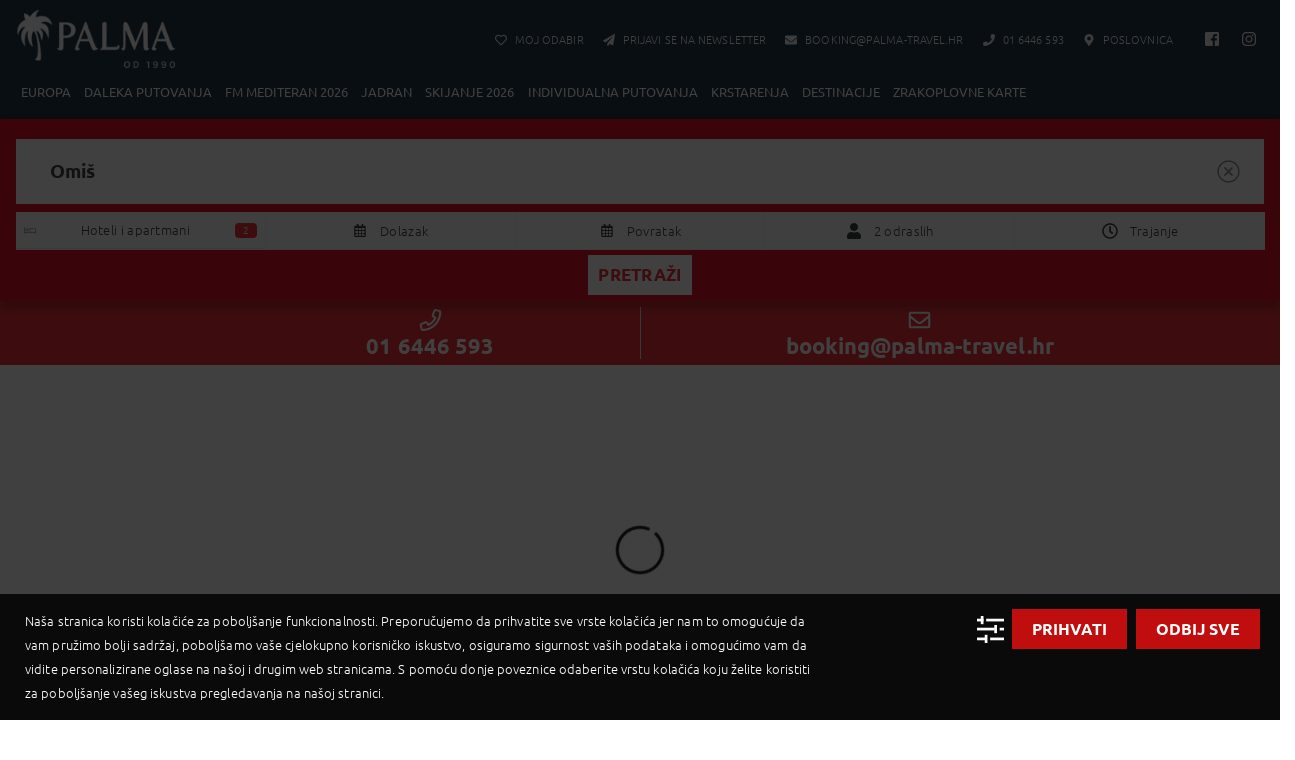

--- FILE ---
content_type: text/html; charset=UTF-8
request_url: https://www.palma-travel.hr/rezultati/?type=hotel&rg=306588886&rangeType=strictperiod&persons=2
body_size: 17328
content:
<!doctype html>
<html dir="ltr" lang="en-US" prefix="og: https://ogp.me/ns#">
<head>
    <meta charset="UTF-8">
    <meta name="viewport" content="width=device-width, initial-scale=1">
    <link rel="profile" href="http://gmpg.org/xfn/11">
    <script defer src="https://d4u4k0tbhxkav.cloudfront.net/wp-content/themes/palma/js/es6-shim.min.js?x53045"></script>
    <script src="https://d4u4k0tbhxkav.cloudfront.net/wp-content/themes/palma/js/jquery.min.js?x53045"></script>
    <script defer src="https://d4u4k0tbhxkav.cloudfront.net/wp-content/themes/palma/js/popper.min.js?x53045"></script>
    <script defer src="https://d4u4k0tbhxkav.cloudfront.net/wp-content/themes/palma/js/bootstrap.min.js?x53045"></script>
    <script defer src="https://d4u4k0tbhxkav.cloudfront.net/wp-content/themes/palma/js/custom.js?x53045"></script>
    <script defer src="https://d4u4k0tbhxkav.cloudfront.net/wp-content/themes/palma/js/fontawesome-all.min.js?x53045"></script>

    <script defer src="https://widget.vaven.co/loader.js?id=442c73c1649a45b3b59c221a8bd13cc8"></script> <!-- Vaven -->
    <link href="https://unpkg.com/leaflet@1.0.1/dist/leaflet.css" rel="stylesheet"/>
    <script defer src="https://unpkg.com/leaflet@1.0.1/dist/leaflet.js"></script>

    <title>Rezultati - Palma Travel</title>
	<style>img:is([sizes="auto" i], [sizes^="auto," i]) { contain-intrinsic-size: 3000px 1500px }</style>
	
		<!-- All in One SEO 4.8.8 - aioseo.com -->
	<meta name="robots" content="max-image-preview:large" />
	<link rel="canonical" href="https://www.palma-travel.hr/rezultati/?type=hotel&#038;rg=306588886&#038;rangeType=strictperiod&#038;persons=2" />
	<meta name="generator" content="All in One SEO (AIOSEO) 4.8.8" />
		<meta property="og:locale" content="en_US" />
		<meta property="og:site_name" content="Palma Travel - Turistička agencija" />
		<meta property="og:type" content="article" />
		<meta property="og:title" content="Rezultati - Palma Travel" />
		<meta property="og:url" content="https://www.palma-travel.hr/rezultati/?type=hotel&#038;rg=306588886&#038;rangeType=strictperiod&#038;persons=2" />
		<meta property="article:published_time" content="2018-04-30T20:28:13+00:00" />
		<meta property="article:modified_time" content="2021-07-01T09:27:25+00:00" />
		<meta name="twitter:card" content="summary_large_image" />
		<meta name="twitter:title" content="Rezultati - Palma Travel" />
		<script type="application/ld+json" class="aioseo-schema">
			{"@context":"https:\/\/schema.org","@graph":[{"@type":"BreadcrumbList","@id":"https:\/\/www.palma-travel.hr\/rezultati\/#breadcrumblist","itemListElement":[{"@type":"ListItem","@id":"https:\/\/www.palma-travel.hr#listItem","position":1,"name":"Home","item":"https:\/\/www.palma-travel.hr","nextItem":{"@type":"ListItem","@id":"https:\/\/www.palma-travel.hr\/rezultati\/#listItem","name":"Rezultati"}},{"@type":"ListItem","@id":"https:\/\/www.palma-travel.hr\/rezultati\/#listItem","position":2,"name":"Rezultati","previousItem":{"@type":"ListItem","@id":"https:\/\/www.palma-travel.hr#listItem","name":"Home"}}]},{"@type":"Organization","@id":"https:\/\/www.palma-travel.hr\/#organization","name":"Palma Travel","description":"Turisti\u010dka agencija","url":"https:\/\/www.palma-travel.hr\/"},{"@type":"WebPage","@id":"https:\/\/www.palma-travel.hr\/rezultati\/#webpage","url":"https:\/\/www.palma-travel.hr\/rezultati\/","name":"Rezultati - Palma Travel","inLanguage":"en-US","isPartOf":{"@id":"https:\/\/www.palma-travel.hr\/#website"},"breadcrumb":{"@id":"https:\/\/www.palma-travel.hr\/rezultati\/#breadcrumblist"},"datePublished":"2018-04-30T21:28:13+02:00","dateModified":"2021-07-01T11:27:25+02:00"},{"@type":"WebSite","@id":"https:\/\/www.palma-travel.hr\/#website","url":"https:\/\/www.palma-travel.hr\/","name":"Palma Travel","description":"Turisti\u010dka agencija","inLanguage":"en-US","publisher":{"@id":"https:\/\/www.palma-travel.hr\/#organization"}}]}
		</script>
		<!-- All in One SEO -->

<link rel="alternate" type="application/rss+xml" title="Palma Travel &raquo; Feed" href="https://www.palma-travel.hr/feed/" />
<link rel="alternate" type="application/rss+xml" title="Palma Travel &raquo; Comments Feed" href="https://www.palma-travel.hr/comments/feed/" />
<script type="text/javascript">
/* <![CDATA[ */
window._wpemojiSettings = {"baseUrl":"https:\/\/s.w.org\/images\/core\/emoji\/16.0.1\/72x72\/","ext":".png","svgUrl":"https:\/\/s.w.org\/images\/core\/emoji\/16.0.1\/svg\/","svgExt":".svg","source":{"concatemoji":"https:\/\/www.palma-travel.hr\/wp-includes\/js\/wp-emoji-release.min.js?ver=6.8.3"}};
/*! This file is auto-generated */
!function(s,n){var o,i,e;function c(e){try{var t={supportTests:e,timestamp:(new Date).valueOf()};sessionStorage.setItem(o,JSON.stringify(t))}catch(e){}}function p(e,t,n){e.clearRect(0,0,e.canvas.width,e.canvas.height),e.fillText(t,0,0);var t=new Uint32Array(e.getImageData(0,0,e.canvas.width,e.canvas.height).data),a=(e.clearRect(0,0,e.canvas.width,e.canvas.height),e.fillText(n,0,0),new Uint32Array(e.getImageData(0,0,e.canvas.width,e.canvas.height).data));return t.every(function(e,t){return e===a[t]})}function u(e,t){e.clearRect(0,0,e.canvas.width,e.canvas.height),e.fillText(t,0,0);for(var n=e.getImageData(16,16,1,1),a=0;a<n.data.length;a++)if(0!==n.data[a])return!1;return!0}function f(e,t,n,a){switch(t){case"flag":return n(e,"\ud83c\udff3\ufe0f\u200d\u26a7\ufe0f","\ud83c\udff3\ufe0f\u200b\u26a7\ufe0f")?!1:!n(e,"\ud83c\udde8\ud83c\uddf6","\ud83c\udde8\u200b\ud83c\uddf6")&&!n(e,"\ud83c\udff4\udb40\udc67\udb40\udc62\udb40\udc65\udb40\udc6e\udb40\udc67\udb40\udc7f","\ud83c\udff4\u200b\udb40\udc67\u200b\udb40\udc62\u200b\udb40\udc65\u200b\udb40\udc6e\u200b\udb40\udc67\u200b\udb40\udc7f");case"emoji":return!a(e,"\ud83e\udedf")}return!1}function g(e,t,n,a){var r="undefined"!=typeof WorkerGlobalScope&&self instanceof WorkerGlobalScope?new OffscreenCanvas(300,150):s.createElement("canvas"),o=r.getContext("2d",{willReadFrequently:!0}),i=(o.textBaseline="top",o.font="600 32px Arial",{});return e.forEach(function(e){i[e]=t(o,e,n,a)}),i}function t(e){var t=s.createElement("script");t.src=e,t.defer=!0,s.head.appendChild(t)}"undefined"!=typeof Promise&&(o="wpEmojiSettingsSupports",i=["flag","emoji"],n.supports={everything:!0,everythingExceptFlag:!0},e=new Promise(function(e){s.addEventListener("DOMContentLoaded",e,{once:!0})}),new Promise(function(t){var n=function(){try{var e=JSON.parse(sessionStorage.getItem(o));if("object"==typeof e&&"number"==typeof e.timestamp&&(new Date).valueOf()<e.timestamp+604800&&"object"==typeof e.supportTests)return e.supportTests}catch(e){}return null}();if(!n){if("undefined"!=typeof Worker&&"undefined"!=typeof OffscreenCanvas&&"undefined"!=typeof URL&&URL.createObjectURL&&"undefined"!=typeof Blob)try{var e="postMessage("+g.toString()+"("+[JSON.stringify(i),f.toString(),p.toString(),u.toString()].join(",")+"));",a=new Blob([e],{type:"text/javascript"}),r=new Worker(URL.createObjectURL(a),{name:"wpTestEmojiSupports"});return void(r.onmessage=function(e){c(n=e.data),r.terminate(),t(n)})}catch(e){}c(n=g(i,f,p,u))}t(n)}).then(function(e){for(var t in e)n.supports[t]=e[t],n.supports.everything=n.supports.everything&&n.supports[t],"flag"!==t&&(n.supports.everythingExceptFlag=n.supports.everythingExceptFlag&&n.supports[t]);n.supports.everythingExceptFlag=n.supports.everythingExceptFlag&&!n.supports.flag,n.DOMReady=!1,n.readyCallback=function(){n.DOMReady=!0}}).then(function(){return e}).then(function(){var e;n.supports.everything||(n.readyCallback(),(e=n.source||{}).concatemoji?t(e.concatemoji):e.wpemoji&&e.twemoji&&(t(e.twemoji),t(e.wpemoji)))}))}((window,document),window._wpemojiSettings);
/* ]]> */
</script>
<link rel='stylesheet' id='remodal-css' href='https://d4u4k0tbhxkav.cloudfront.net/wp-content/plugins/wp-google-maps-pro/lib/remodal.css?x53045&amp;ver=6.8.3' type='text/css' media='all' />
<link rel='stylesheet' id='remodal-default-theme-css' href='https://d4u4k0tbhxkav.cloudfront.net/wp-content/plugins/wp-google-maps-pro/lib/remodal-default-theme.css?x53045&amp;ver=6.8.3' type='text/css' media='all' />
<link rel='stylesheet' id='wpgmza-marker-library-dialog-css' href='https://d4u4k0tbhxkav.cloudfront.net/wp-content/plugins/wp-google-maps-pro/css/marker-library-dialog.css?x53045&amp;ver=6.8.3' type='text/css' media='all' />
<style id='wp-emoji-styles-inline-css' type='text/css'>

	img.wp-smiley, img.emoji {
		display: inline !important;
		border: none !important;
		box-shadow: none !important;
		height: 1em !important;
		width: 1em !important;
		margin: 0 0.07em !important;
		vertical-align: -0.1em !important;
		background: none !important;
		padding: 0 !important;
	}
</style>
<link rel='stylesheet' id='wp-block-library-css' href='https://d4u4k0tbhxkav.cloudfront.net/wp-includes/css/dist/block-library/style.min.css?x53045&amp;ver=6.8.3' type='text/css' media='all' />
<style id='classic-theme-styles-inline-css' type='text/css'>
/*! This file is auto-generated */
.wp-block-button__link{color:#fff;background-color:#32373c;border-radius:9999px;box-shadow:none;text-decoration:none;padding:calc(.667em + 2px) calc(1.333em + 2px);font-size:1.125em}.wp-block-file__button{background:#32373c;color:#fff;text-decoration:none}
</style>
<style id='global-styles-inline-css' type='text/css'>
:root{--wp--preset--aspect-ratio--square: 1;--wp--preset--aspect-ratio--4-3: 4/3;--wp--preset--aspect-ratio--3-4: 3/4;--wp--preset--aspect-ratio--3-2: 3/2;--wp--preset--aspect-ratio--2-3: 2/3;--wp--preset--aspect-ratio--16-9: 16/9;--wp--preset--aspect-ratio--9-16: 9/16;--wp--preset--color--black: #000000;--wp--preset--color--cyan-bluish-gray: #abb8c3;--wp--preset--color--white: #ffffff;--wp--preset--color--pale-pink: #f78da7;--wp--preset--color--vivid-red: #cf2e2e;--wp--preset--color--luminous-vivid-orange: #ff6900;--wp--preset--color--luminous-vivid-amber: #fcb900;--wp--preset--color--light-green-cyan: #7bdcb5;--wp--preset--color--vivid-green-cyan: #00d084;--wp--preset--color--pale-cyan-blue: #8ed1fc;--wp--preset--color--vivid-cyan-blue: #0693e3;--wp--preset--color--vivid-purple: #9b51e0;--wp--preset--gradient--vivid-cyan-blue-to-vivid-purple: linear-gradient(135deg,rgba(6,147,227,1) 0%,rgb(155,81,224) 100%);--wp--preset--gradient--light-green-cyan-to-vivid-green-cyan: linear-gradient(135deg,rgb(122,220,180) 0%,rgb(0,208,130) 100%);--wp--preset--gradient--luminous-vivid-amber-to-luminous-vivid-orange: linear-gradient(135deg,rgba(252,185,0,1) 0%,rgba(255,105,0,1) 100%);--wp--preset--gradient--luminous-vivid-orange-to-vivid-red: linear-gradient(135deg,rgba(255,105,0,1) 0%,rgb(207,46,46) 100%);--wp--preset--gradient--very-light-gray-to-cyan-bluish-gray: linear-gradient(135deg,rgb(238,238,238) 0%,rgb(169,184,195) 100%);--wp--preset--gradient--cool-to-warm-spectrum: linear-gradient(135deg,rgb(74,234,220) 0%,rgb(151,120,209) 20%,rgb(207,42,186) 40%,rgb(238,44,130) 60%,rgb(251,105,98) 80%,rgb(254,248,76) 100%);--wp--preset--gradient--blush-light-purple: linear-gradient(135deg,rgb(255,206,236) 0%,rgb(152,150,240) 100%);--wp--preset--gradient--blush-bordeaux: linear-gradient(135deg,rgb(254,205,165) 0%,rgb(254,45,45) 50%,rgb(107,0,62) 100%);--wp--preset--gradient--luminous-dusk: linear-gradient(135deg,rgb(255,203,112) 0%,rgb(199,81,192) 50%,rgb(65,88,208) 100%);--wp--preset--gradient--pale-ocean: linear-gradient(135deg,rgb(255,245,203) 0%,rgb(182,227,212) 50%,rgb(51,167,181) 100%);--wp--preset--gradient--electric-grass: linear-gradient(135deg,rgb(202,248,128) 0%,rgb(113,206,126) 100%);--wp--preset--gradient--midnight: linear-gradient(135deg,rgb(2,3,129) 0%,rgb(40,116,252) 100%);--wp--preset--font-size--small: 13px;--wp--preset--font-size--medium: 20px;--wp--preset--font-size--large: 36px;--wp--preset--font-size--x-large: 42px;--wp--preset--spacing--20: 0.44rem;--wp--preset--spacing--30: 0.67rem;--wp--preset--spacing--40: 1rem;--wp--preset--spacing--50: 1.5rem;--wp--preset--spacing--60: 2.25rem;--wp--preset--spacing--70: 3.38rem;--wp--preset--spacing--80: 5.06rem;--wp--preset--shadow--natural: 6px 6px 9px rgba(0, 0, 0, 0.2);--wp--preset--shadow--deep: 12px 12px 50px rgba(0, 0, 0, 0.4);--wp--preset--shadow--sharp: 6px 6px 0px rgba(0, 0, 0, 0.2);--wp--preset--shadow--outlined: 6px 6px 0px -3px rgba(255, 255, 255, 1), 6px 6px rgba(0, 0, 0, 1);--wp--preset--shadow--crisp: 6px 6px 0px rgba(0, 0, 0, 1);}:where(.is-layout-flex){gap: 0.5em;}:where(.is-layout-grid){gap: 0.5em;}body .is-layout-flex{display: flex;}.is-layout-flex{flex-wrap: wrap;align-items: center;}.is-layout-flex > :is(*, div){margin: 0;}body .is-layout-grid{display: grid;}.is-layout-grid > :is(*, div){margin: 0;}:where(.wp-block-columns.is-layout-flex){gap: 2em;}:where(.wp-block-columns.is-layout-grid){gap: 2em;}:where(.wp-block-post-template.is-layout-flex){gap: 1.25em;}:where(.wp-block-post-template.is-layout-grid){gap: 1.25em;}.has-black-color{color: var(--wp--preset--color--black) !important;}.has-cyan-bluish-gray-color{color: var(--wp--preset--color--cyan-bluish-gray) !important;}.has-white-color{color: var(--wp--preset--color--white) !important;}.has-pale-pink-color{color: var(--wp--preset--color--pale-pink) !important;}.has-vivid-red-color{color: var(--wp--preset--color--vivid-red) !important;}.has-luminous-vivid-orange-color{color: var(--wp--preset--color--luminous-vivid-orange) !important;}.has-luminous-vivid-amber-color{color: var(--wp--preset--color--luminous-vivid-amber) !important;}.has-light-green-cyan-color{color: var(--wp--preset--color--light-green-cyan) !important;}.has-vivid-green-cyan-color{color: var(--wp--preset--color--vivid-green-cyan) !important;}.has-pale-cyan-blue-color{color: var(--wp--preset--color--pale-cyan-blue) !important;}.has-vivid-cyan-blue-color{color: var(--wp--preset--color--vivid-cyan-blue) !important;}.has-vivid-purple-color{color: var(--wp--preset--color--vivid-purple) !important;}.has-black-background-color{background-color: var(--wp--preset--color--black) !important;}.has-cyan-bluish-gray-background-color{background-color: var(--wp--preset--color--cyan-bluish-gray) !important;}.has-white-background-color{background-color: var(--wp--preset--color--white) !important;}.has-pale-pink-background-color{background-color: var(--wp--preset--color--pale-pink) !important;}.has-vivid-red-background-color{background-color: var(--wp--preset--color--vivid-red) !important;}.has-luminous-vivid-orange-background-color{background-color: var(--wp--preset--color--luminous-vivid-orange) !important;}.has-luminous-vivid-amber-background-color{background-color: var(--wp--preset--color--luminous-vivid-amber) !important;}.has-light-green-cyan-background-color{background-color: var(--wp--preset--color--light-green-cyan) !important;}.has-vivid-green-cyan-background-color{background-color: var(--wp--preset--color--vivid-green-cyan) !important;}.has-pale-cyan-blue-background-color{background-color: var(--wp--preset--color--pale-cyan-blue) !important;}.has-vivid-cyan-blue-background-color{background-color: var(--wp--preset--color--vivid-cyan-blue) !important;}.has-vivid-purple-background-color{background-color: var(--wp--preset--color--vivid-purple) !important;}.has-black-border-color{border-color: var(--wp--preset--color--black) !important;}.has-cyan-bluish-gray-border-color{border-color: var(--wp--preset--color--cyan-bluish-gray) !important;}.has-white-border-color{border-color: var(--wp--preset--color--white) !important;}.has-pale-pink-border-color{border-color: var(--wp--preset--color--pale-pink) !important;}.has-vivid-red-border-color{border-color: var(--wp--preset--color--vivid-red) !important;}.has-luminous-vivid-orange-border-color{border-color: var(--wp--preset--color--luminous-vivid-orange) !important;}.has-luminous-vivid-amber-border-color{border-color: var(--wp--preset--color--luminous-vivid-amber) !important;}.has-light-green-cyan-border-color{border-color: var(--wp--preset--color--light-green-cyan) !important;}.has-vivid-green-cyan-border-color{border-color: var(--wp--preset--color--vivid-green-cyan) !important;}.has-pale-cyan-blue-border-color{border-color: var(--wp--preset--color--pale-cyan-blue) !important;}.has-vivid-cyan-blue-border-color{border-color: var(--wp--preset--color--vivid-cyan-blue) !important;}.has-vivid-purple-border-color{border-color: var(--wp--preset--color--vivid-purple) !important;}.has-vivid-cyan-blue-to-vivid-purple-gradient-background{background: var(--wp--preset--gradient--vivid-cyan-blue-to-vivid-purple) !important;}.has-light-green-cyan-to-vivid-green-cyan-gradient-background{background: var(--wp--preset--gradient--light-green-cyan-to-vivid-green-cyan) !important;}.has-luminous-vivid-amber-to-luminous-vivid-orange-gradient-background{background: var(--wp--preset--gradient--luminous-vivid-amber-to-luminous-vivid-orange) !important;}.has-luminous-vivid-orange-to-vivid-red-gradient-background{background: var(--wp--preset--gradient--luminous-vivid-orange-to-vivid-red) !important;}.has-very-light-gray-to-cyan-bluish-gray-gradient-background{background: var(--wp--preset--gradient--very-light-gray-to-cyan-bluish-gray) !important;}.has-cool-to-warm-spectrum-gradient-background{background: var(--wp--preset--gradient--cool-to-warm-spectrum) !important;}.has-blush-light-purple-gradient-background{background: var(--wp--preset--gradient--blush-light-purple) !important;}.has-blush-bordeaux-gradient-background{background: var(--wp--preset--gradient--blush-bordeaux) !important;}.has-luminous-dusk-gradient-background{background: var(--wp--preset--gradient--luminous-dusk) !important;}.has-pale-ocean-gradient-background{background: var(--wp--preset--gradient--pale-ocean) !important;}.has-electric-grass-gradient-background{background: var(--wp--preset--gradient--electric-grass) !important;}.has-midnight-gradient-background{background: var(--wp--preset--gradient--midnight) !important;}.has-small-font-size{font-size: var(--wp--preset--font-size--small) !important;}.has-medium-font-size{font-size: var(--wp--preset--font-size--medium) !important;}.has-large-font-size{font-size: var(--wp--preset--font-size--large) !important;}.has-x-large-font-size{font-size: var(--wp--preset--font-size--x-large) !important;}
:where(.wp-block-post-template.is-layout-flex){gap: 1.25em;}:where(.wp-block-post-template.is-layout-grid){gap: 1.25em;}
:where(.wp-block-columns.is-layout-flex){gap: 2em;}:where(.wp-block-columns.is-layout-grid){gap: 2em;}
:root :where(.wp-block-pullquote){font-size: 1.5em;line-height: 1.6;}
</style>
<link rel='stylesheet' id='contact-form-7-css' href='https://d4u4k0tbhxkav.cloudfront.net/wp-content/plugins/contact-form-7/includes/css/styles.css?x53045&amp;ver=6.1.2' type='text/css' media='all' />
<link rel='stylesheet' id='esg-plugin-settings-css' href='https://d4u4k0tbhxkav.cloudfront.net/wp-content/plugins/essential-grid/public/assets/css/settings.css?x53045&amp;ver=3.0.16' type='text/css' media='all' />
<link rel='stylesheet' id='tp-fontello-css' href='https://d4u4k0tbhxkav.cloudfront.net/wp-content/plugins/essential-grid/public/assets/font/fontello/css/fontello.css?x53045&amp;ver=3.0.16' type='text/css' media='all' />
<link rel='stylesheet' id='palma-style-css' href='https://d4u4k0tbhxkav.cloudfront.net/wp-content/themes/palma/style.css?x53045&amp;ver=2.3.13' type='text/css' media='all' />
<link rel='stylesheet' id='wpca-frontend-0-css' href='https://d4u4k0tbhxkav.cloudfront.net/wp-content/plugins/wp-cookie-allow/modules/core/css/wpca-core.min.css?x53045&amp;ver=3.4.10' type='text/css' media='all' />
<link rel='stylesheet' id='wpca-frontend-1-css' href='https://d4u4k0tbhxkav.cloudfront.net/wp-content/plugins/wp-cookie-allow/modules/automate-replace/css/wpca-automate-replace.min.css?x53045&amp;ver=3.4.10' type='text/css' media='all' />
<link rel='stylesheet' id='wpca-frontend-css' href='https://d4u4k0tbhxkav.cloudfront.net/wp-content/plugins/wp-cookie-allow/modules/frontend/css/wpca-frontend.min.css?x53045&amp;ver=3.4.10' type='text/css' media='all' />
<style id='wpca-frontend-inline-css' type='text/css'>
/* WeePie Cookie Allow Plugin - V3.4.10 */
button.wpca-btn-accept{background:rgba(192,13,13,1);color:#FFFFFF}
button.wpca-btn-accept:hover,button.wpca-btn-accept:focus,button.wpca-btn-accept:active{background:rgba(191,86,86,1);color:#FFFFFF}
button.wpca-btn-decline{background:rgba(192,13,13, 1); color:#FFFFFF}
button.wpca-btn-decline:hover,button.wpca-btn-decline:focus,button.wpca-btn-decline:active{background:rgba(191,86,86,1);color:#FFFFFF}
button.wpca-btn-reset-consent{background:rgba(208,76,32,1);color:#FFFFFF}
button.wpca-btn-reset-consent:hover,button.wpca-btn-reset-consent:focus,button.wpca-btn-reset-consent:active{background:rgba(209,58,8,1);color:#FFFFFF}
button.wpca-btn-delete-consent{background:rgba(255,165,0,1);color:#FFFFFF}
button.wpca-btn-delete-consent:hover,button.wpca-btn-delete-consent:focus,button.wpca-btn-delete-consent:active{background:rgba(247,136,0,1);color:#FFFFFF}
button.wpca-btn-cc-settings{background:rgba(204,204,204,1);color:#FFFFFF}
button.wpca-btn-cc-settings:hover,button.wpca-btn-cc-settings:focus,button.wpca-btn-cc-settings:active{background:rgba(185,184,184,1);color:#FFFFFF}
#wpca-popup-modal{max-width:calc(100% - 50px);max-height:calc(100% - 50px)}
.wpca-cc-sett-box{background-color:#ffffff;border-radius:8px;padding:40px;color:#444444}
.wpca-cc-sett-box *{color:#444444}
.wpca-cc-sett-box a{color:#7DE047}
.wpca-cc-sett-box a{color:#54CB2E}
.wpca-cc-sett-box .wpca-btn-accept{background:rgba(192,13,13,1);color:#FFFFFF}
.wpca-cc-sett-box .wpca-btn-accept:hover,.wpca-cc-sett-box .wpca-btn-accept:focus,.wpca-cc-sett-box .wpca-btn-accept:active {background:rgba(209,58,8,1);color:#FFFFFF}
.wpca-cc-sett-box .wpca-btn-cc-save-sett{background:rgba(192,13,13,1);color:#FFFFFF}
.wpca-cc-sett-box .wpca-btn-cc-save-sett:hover,.wpca-cc-sett-box .wpca-btn-cc-save-sett:focus,.wpca-cc-sett-box .wpca-btn-cc-save-sett:active{background:rgba(209,58,8,1);color:#FFFFFF}
.wpie-switch label{width:40px;height:23px;top:0px}
.wpie-switch-slider{border-radius:23px;background-color:#CCCCCC}
.wpie-switch-slider:before{height:17px;width:17px;background-color:#FFFFFF}
input:checked+.wpie-switch-slider{background-color:#7CDF46}
input:checked+.wpie-switch-slider:before{background-color:#FFFFFF;-webkit-transform: translateX(17px);-ms-transform: translateX(17px);transform: translateX(17px)}
input:disabled:checked+.wpie-switch-slider{background-color:#CCCCCC}
input:disabled:checked+.wpie-switch-slider:before{background-color:#a7a3a3}
#wpca-box{width:30%;min-height:10%;border-radius:4px;margin:10px;}
#wpca-bar{background:rgba(10,10,10,1);filter: alpha(opacity=100);}
#wpca-bar-content, #wpca-bar-content > p{color:#FFFFFF}
#wpca-bar a{color:#7DE047}
#wpca-bar a:hover{color:#54CB2E}
#wpca-trans-layer{background:#000000;opacity:0.75;filter:alpha(opacity=75);}
.wpca-replacement-elem{min-width:75px;min-height:75px}
#wpca-reconsider-icon{bottom:17px}
#wpca-reconsider-icon svg{width:35px;height:35px}
#wpca-reconsider-icon.wpca-rci-bl{left:17px}
#wpca-reconsider-icon.wpca-rci-br{right:17px}
@media screen and (max-width: 640px) {
#wpca-reconsider-icon{bottom:calc(0.5 * 17px)}
#wpca-reconsider-icon svg{width:max(10px, calc(0.8 * 35px));height:max(10px, calc(0.8 * 35px))}
#wpca-reconsider-icon.wpca-rci-bl{left:calc(0.5 * 17px)}
#wpca-reconsider-icon.wpca-rci-br{right:calc(0.5 * 17px)}
}/* WeePie Cookie Allow custom styles for the frontend */
.wpca-lay-out .wpca-lay-out-content * { font-size:13px; line-height:24px; } .wpca-btn { font-family:Ubuntu, sans-serif; font-weight:700; text-transform:uppercase; border-radius:0 !important;} .wpie-switch-descr {margin-bottom:10px;}
/* End custom style */
</style>
<link rel='stylesheet' id='tablepress-default-css' href='https://d4u4k0tbhxkav.cloudfront.net/wp-content/plugins/tablepress/css/build/default.css?x53045&amp;ver=3.2.4' type='text/css' media='all' />
<script type="text/javascript" src="https://d4u4k0tbhxkav.cloudfront.net/wp-includes/js/jquery/jquery.min.js?x53045&amp;ver=3.7.1&#039; defer=&#039;defer" id="jquery-core-js"></script>
<script type="text/javascript" src="https://d4u4k0tbhxkav.cloudfront.net/wp-includes/js/jquery/jquery-migrate.min.js?x53045&amp;ver=3.4.1&#039; defer=&#039;defer" id="jquery-migrate-js"></script>
<script type="text/javascript" src="https://d4u4k0tbhxkav.cloudfront.net/wp-content/plugins/wp-google-maps-pro/lib/remodal.min.js?x53045&amp;ver=6.8.3&#039; defer=&#039;defer" id="remodal-js"></script>
<script type="text/javascript" id="wpgmza_data-js-extra">
/* <![CDATA[ */
var wpgmza_google_api_status = {"message":"Enqueued","code":"ENQUEUED"};
/* ]]> */
</script>
<script type="text/javascript" src="https://d4u4k0tbhxkav.cloudfront.net/wp-content/plugins/wp-google-maps/wpgmza_data.js?x53045&amp;ver=6.8.3&#039; defer=&#039;defer" id="wpgmza_data-js"></script>
<link rel="https://api.w.org/" href="https://www.palma-travel.hr/wp-json/" /><link rel="alternate" title="JSON" type="application/json" href="https://www.palma-travel.hr/wp-json/wp/v2/pages/26" /><link rel="EditURI" type="application/rsd+xml" title="RSD" href="https://www.palma-travel.hr/xmlrpc.php?rsd" />
<meta name="generator" content="WordPress 6.8.3" />
<link rel='shortlink' href='https://www.palma-travel.hr/?p=26' />
<link rel="alternate" title="oEmbed (JSON)" type="application/json+oembed" href="https://www.palma-travel.hr/wp-json/oembed/1.0/embed?url=https%3A%2F%2Fwww.palma-travel.hr%2Frezultati%2F" />
<link rel="alternate" title="oEmbed (XML)" type="text/xml+oembed" href="https://www.palma-travel.hr/wp-json/oembed/1.0/embed?url=https%3A%2F%2Fwww.palma-travel.hr%2Frezultati%2F&#038;format=xml" />

                <script data-wpca-marked="1" data-wpca-marked-auto="1" data-wpca-marked-data='{&quot;id&quot;:0,&quot;cc&quot;:&quot;analytical&quot;,&quot;txt&quot;:&quot;&quot;,&quot;type&quot;:&quot;google_gtag_analytical&quot;,&quot;context&quot;:&quot;head&quot;,&quot;blocked&quot;:1,&quot;placeholder&quot;:false,&quot;nodeName&quot;:&quot;script&quot;,&quot;src&quot;:&quot;https:\/\/www.googletagmanager.com\/gtag\/js?id=G-791X10MDWJ&quot;}'  type="text/template" async src='https://d4u4k0tbhxkav.cloudfront.net/wp-content/plugins/wp-cookie-allow/assets/js/blocked.js?x53045'></script><!--[wpca_mrkd]-->
                


            <noscript>
                <iframe src='https://www.googletagmanager.com/ns.html?id=GTM-WZTG4L4' height='0' width='0' style='display:none;visibility:hidden'></iframe>
            </noscript>

            <script>
                function loadTagManager(w, d, s, l, i) {
                    w[l] = w[l] || [];
                    w[l].push({
                        'gtm.start': new Date().getTime(),
                        event: 'gtm.js'
                    });
                    var f = d.getElementsByTagName(s)[0],
                        j = d.createElement(s),
                        dl = l != 'dataLayer' ? '&l=' + l : '';
                    j.async = true;
                    j.src =
                        'https://www.googletagmanager.com/gtm.js?id=' + i + dl;
                    f.parentNode.insertBefore(j, f);
                }


            window.dataLayer = window.dataLayer || [];

            function gtag() {
                const debug = false;
                if (debug) {
                    console.log(arguments);
                }
                dataLayer.push(arguments);
            }


            function sendGTMData() {
                const debug = false;
                if (debug) {
                    console.log(arguments);
                }

                if (arguments.length === 1) {
                    dataLayer.push(...arguments);
                } else {
                    dataLayer.push(arguments);
                }
            }

            </script>
            
            <noscript>
                <img data-wpca-marked="1" data-wpca-marked-auto="1" data-wpca-marked-data='{&quot;id&quot;:0,&quot;cc&quot;:&quot;analytical&quot;,&quot;txt&quot;:&quot;&quot;,&quot;type&quot;:&quot;facebook_pixel&quot;,&quot;context&quot;:&quot;head&quot;,&quot;blocked&quot;:1,&quot;placeholder&quot;:false,&quot;nodeName&quot;:&quot;img&quot;,&quot;src&quot;:&quot;https:\/\/www.facebook.com\/tr?id=1149571415155278&amp;ev=PageView&amp;noscript=1&quot;}'  height='1' width='1' src='https://d4u4k0tbhxkav.cloudfront.net/wp-content/plugins/wp-cookie-allow/assets/img/blocked.jpg?x53045' /><!--[wpca_mrkd]-->
            </noscript>
            <script>

            function loadFBPixel(f, b, e, v, n, t, s) {
                    if (f.fbq) return;
                    n = f.fbq = function() {
                        n.callMethod ? n.callMethod.apply(n, arguments) : n.queue.push(arguments)
                    };
                    if (!f._fbq) f._fbq = n;
                    n.push = n;
                    n.loaded = !0;
                    n.version = '2.0';
                    n.queue = [];
                    t = b.createElement(e);
                    t.async = !0;
                    t.src = v;
                    s = b.getElementsByTagName(e)[0];
                    s.parentNode.insertBefore(t, s)
                }

            </script>
            

        <script data-wpca-marked="1" data-wpca-marked-auto="1" data-wpca-marked-data='{&quot;id&quot;:0,&quot;cc&quot;:&quot;social-media&quot;,&quot;txt&quot;:&quot;&quot;,&quot;type&quot;:&quot;facebook&quot;,&quot;context&quot;:&quot;head&quot;,&quot;blocked&quot;:1,&quot;placeholder&quot;:false,&quot;nodeName&quot;:&quot;script&quot;}'  type="text/template">

        function getCookie(cname) {
            var name = cname + '=';
            var decodedCookie = decodeURIComponent(document.cookie);
            var ca = decodedCookie.split(';');
            for (var i = 0; i < ca.length; i++) {
                var c = ca[i];
                while (c.charAt(0) == ' ') {
                    c = c.substring(1);
                }
                if (c.indexOf(name) == 0) {
                    return c.substring(name.length, c.length);
                }
            }
            return '';
        }
        function initScripts() {
        
                if (getCookie('cookie_consent') == 'true' && getCookie('_ad_feature') == 'true') {
                    loadTagManager(window, document, 'script', 'dataLayer', 'GTM-WZTG4L4');
                    gtag('js', new Date());

                    gtag('config', 'UA-124256024-4');
                    gtag('config', 'UA-8046322-3');
                    gtag('config', 'UA-51553193-1');
                    gtag('config', 'G-791X10MDWJ');
                    gtag('config', 'GT-57V2MJ2');
                    
                    } else if (getCookie('cookie_consent') == 'true') {
                        loadTagManager(window, document, 'script', 'dataLayer', 'GTM-WZTG4L4');

                        gtag('set', {
                            'allow_google_signals': false
                        });
                        gtag('js', new Date());

                        gtag('config', 'UA-124256024-4');
                        gtag('config', 'UA-8046322-3');
                        gtag('config', 'UA-51553193-1');
                        gtag('config', 'G-791X10MDWJ');
                        gtag('config', 'GT-57V2MJ2');
                        
                    }
                    else {
                        loadTagManager(window, document, 'script', 'dataLayer', 'GTM-WZTG4L4');
                    }
                    
                if (getCookie('cookie_consent') == 'true' && getCookie('_ad_feature') == 'true') {
                    loadFBPixel(window, document, 'script', 'https://connect.facebook.net/en_US/fbevents.js');
                    window.fbq('init', '2379982435575141');
                    window.fbq('track', 'PageView');
                }
                
        }
        initScripts();

        </script><!--[wpca_mrkd]-->
        
            <script>
                if (jQuery != null) {

                    const doWork = function() {
                        setTimeout(function() {
                            jQuery(window).trigger('resize');
                        }, 500);
                    }

                    jQuery('body').on('click', '.esg-loadmore', doWork);

                    jQuery('body').on('click', '.eg-icon-left-open', doWork);

                    jQuery('body').on('click', '.eg-icon-right-open', doWork);

                }
            </script>
                  <meta name="onesignal" content="wordpress-plugin"/>
            <script data-wpca-marked="1" data-wpca-marked-auto="1" data-wpca-marked-data='{&quot;id&quot;:0,&quot;cc&quot;:&quot;social-media&quot;,&quot;txt&quot;:&quot;&quot;,&quot;type&quot;:&quot;onesignal&quot;,&quot;context&quot;:&quot;head&quot;,&quot;blocked&quot;:1,&quot;placeholder&quot;:false,&quot;nodeName&quot;:&quot;script&quot;}'  type="text/template">

      window.OneSignalDeferred = window.OneSignalDeferred || [];

      OneSignalDeferred.push(function(OneSignal) {
        var oneSignal_options = {};
        window._oneSignalInitOptions = oneSignal_options;

        oneSignal_options['serviceWorkerParam'] = { scope: '/wp-content/plugins/onesignal-free-web-push-notifications/sdk_files/push/onesignal/' };
oneSignal_options['serviceWorkerPath'] = 'OneSignalSDKWorker.js';

        OneSignal.Notifications.setDefaultUrl("https://www.palma-travel.hr");

        oneSignal_options['wordpress'] = true;
oneSignal_options['appId'] = 'e674b916-afd2-4036-9bb0-785d99113409';
oneSignal_options['allowLocalhostAsSecureOrigin'] = true;
oneSignal_options['welcomeNotification'] = { };
oneSignal_options['welcomeNotification']['title'] = "Palma";
oneSignal_options['welcomeNotification']['message'] = "Hvala vam na prijavi, Palmovci će vas rado obavijestiti o promotivnim ponudama. Lijep pozdrav ispod palme.";
oneSignal_options['path'] = "https://www.palma-travel.hr/wp-content/plugins/onesignal-free-web-push-notifications/sdk_files/";
oneSignal_options['safari_web_id'] = "web.onesignal.auto.1b5ff574-1f63-4acf-ab26-dadb313db610";
oneSignal_options['promptOptions'] = { };
oneSignal_options['promptOptions']['actionMessage'] = "Želite li primati naše LAST MINUTE obavijesti? Prijavite se i budite informirani!";
oneSignal_options['promptOptions']['acceptButtonText'] = "ŽELIM";
oneSignal_options['promptOptions']['cancelButtonText'] = "NE ŽELIM";
oneSignal_options['notifyButton'] = { };
oneSignal_options['notifyButton']['enable'] = true;
oneSignal_options['notifyButton']['position'] = 'bottom-right';
oneSignal_options['notifyButton']['theme'] = 'default';
oneSignal_options['notifyButton']['size'] = 'medium';
oneSignal_options['notifyButton']['showCredit'] = true;
oneSignal_options['notifyButton']['text'] = {};
oneSignal_options['notifyButton']['text']['tip.state.unsubscribed'] = 'Prijavite se za primanje obavijesti';
oneSignal_options['notifyButton']['text']['tip.state.subscribed'] = 'Prijavljeni ste za primanje obavijesti';
oneSignal_options['notifyButton']['text']['tip.state.blocked'] = 'Blokirali ste obavijesti';
oneSignal_options['notifyButton']['text']['message.action.subscribed'] = 'Hvala vam na prijavi, Palmovci će vas rado obavijestiti o promotivnim ponudama. Lijep pozdrav ispod palme.';
oneSignal_options['notifyButton']['text']['message.action.resubscribed'] = 'Uspješno ste se prijavili za primanje obavijesti';
oneSignal_options['notifyButton']['text']['message.action.unsubscribed'] = 'Više nećete primati obavijesti';
oneSignal_options['notifyButton']['text']['dialog.main.title'] = 'Postavke za primanje obavijesti';
oneSignal_options['notifyButton']['text']['dialog.main.button.subscribe'] = 'PRIJAVITI SE';
oneSignal_options['notifyButton']['text']['dialog.main.button.unsubscribe'] = 'ODJAVA';
oneSignal_options['notifyButton']['text']['dialog.blocked.title'] = 'Dopusti primanje obavijesti';
              OneSignal.init(window._oneSignalInitOptions);
              OneSignal.Slidedown.promptPush()      });

      function documentInitOneSignal() {
        var oneSignal_elements = document.getElementsByClassName("OneSignal-prompt");

        var oneSignalLinkClickHandler = function(event) { OneSignal.Notifications.requestPermission(); event.preventDefault(); };        for(var i = 0; i < oneSignal_elements.length; i++)
          oneSignal_elements[i].addEventListener('click', oneSignalLinkClickHandler, false);
      }

      if (document.readyState === 'complete') {
           documentInitOneSignal();
      }
      else {
           window.addEventListener("load", function(event){
               documentInitOneSignal();
          });
      }
    </script><!--[wpca_mrkd]-->
<title>Omiš</title><meta property='og:title' content='Omiš'/><meta name='description' content='S Palmom osjetite ljepote ovog svijeta. Kreiramo putovanja i odmore. Veseli nas što smo prepoznati po kvalitetnoj organizaciji i po aranžmanima najboljih omjera cijene i kvalitete, a uvijek se trudimo ispuniti i više od vaših očekivanja.' /><meta property='og:description' content='S Palmom osjetite ljepote ovog svijeta. Kreiramo putovanja i odmore. Veseli nas što smo prepoznati po kvalitetnoj organizaciji i po aranžmanima najboljih omjera cijene i kvalitete, a uvijek se trudimo ispuniti i više od vaših očekivanja.'/><meta property='og:site_name' content='Palma Travel HR'/><meta property='og:type' content='article'/><meta property='og:url' content='https://www.palma-travel.hr/rezultati/?type=hotel&rg=306588886&rangeType=strictperiod&persons=2'/><meta property='og:image' content='https://api.bookinitsystem.com/uc_web/e726fa884133f53582f66e4c07931f46_c300x300.png'/><meta property='og:image:height' content='300'/><meta property='og:image:width' content='300'/><meta name='twitter:card' content='summary_large_image'/><meta name='twitter:title' content='Omiš'/><meta name='twitter:description' content='S Palmom osjetite ljepote ovog svijeta. Kreiramo putovanja i odmore. Veseli nas što smo prepoznati po kvalitetnoj organizaciji i po aranžmanima najboljih omjera cijene i kvalitete, a uvijek se trudimo ispuniti i više od vaših očekivanja.'/><meta name='twitter:image' content='https://api.bookinitsystem.com/uc_web/e726fa884133f53582f66e4c07931f46_c300x300.png'/><meta name="generator" content="Powered by Slider Revolution 6.6.10 - responsive, Mobile-Friendly Slider Plugin for WordPress with comfortable drag and drop interface." />
<link rel="icon" href="https://d4u4k0tbhxkav.cloudfront.net/wp-content/uploads/2018/06/logo_palm-150x150.png?x53045" sizes="32x32" />
<link rel="icon" href="https://d4u4k0tbhxkav.cloudfront.net/wp-content/uploads/2018/06/logo_palm.png?x53045" sizes="192x192" />
<link rel="apple-touch-icon" href="https://d4u4k0tbhxkav.cloudfront.net/wp-content/uploads/2018/06/logo_palm.png?x53045" />
<meta name="msapplication-TileImage" content="https://d4u4k0tbhxkav.cloudfront.net/wp-content/uploads/2018/06/logo_palm.png?x53045" />
<script>function setREVStartSize(e){
			//window.requestAnimationFrame(function() {
				window.RSIW = window.RSIW===undefined ? window.innerWidth : window.RSIW;
				window.RSIH = window.RSIH===undefined ? window.innerHeight : window.RSIH;
				try {
					var pw = document.getElementById(e.c).parentNode.offsetWidth,
						newh;
					pw = pw===0 || isNaN(pw) || (e.l=="fullwidth" || e.layout=="fullwidth") ? window.RSIW : pw;
					e.tabw = e.tabw===undefined ? 0 : parseInt(e.tabw);
					e.thumbw = e.thumbw===undefined ? 0 : parseInt(e.thumbw);
					e.tabh = e.tabh===undefined ? 0 : parseInt(e.tabh);
					e.thumbh = e.thumbh===undefined ? 0 : parseInt(e.thumbh);
					e.tabhide = e.tabhide===undefined ? 0 : parseInt(e.tabhide);
					e.thumbhide = e.thumbhide===undefined ? 0 : parseInt(e.thumbhide);
					e.mh = e.mh===undefined || e.mh=="" || e.mh==="auto" ? 0 : parseInt(e.mh,0);
					if(e.layout==="fullscreen" || e.l==="fullscreen")
						newh = Math.max(e.mh,window.RSIH);
					else{
						e.gw = Array.isArray(e.gw) ? e.gw : [e.gw];
						for (var i in e.rl) if (e.gw[i]===undefined || e.gw[i]===0) e.gw[i] = e.gw[i-1];
						e.gh = e.el===undefined || e.el==="" || (Array.isArray(e.el) && e.el.length==0)? e.gh : e.el;
						e.gh = Array.isArray(e.gh) ? e.gh : [e.gh];
						for (var i in e.rl) if (e.gh[i]===undefined || e.gh[i]===0) e.gh[i] = e.gh[i-1];
											
						var nl = new Array(e.rl.length),
							ix = 0,
							sl;
						e.tabw = e.tabhide>=pw ? 0 : e.tabw;
						e.thumbw = e.thumbhide>=pw ? 0 : e.thumbw;
						e.tabh = e.tabhide>=pw ? 0 : e.tabh;
						e.thumbh = e.thumbhide>=pw ? 0 : e.thumbh;
						for (var i in e.rl) nl[i] = e.rl[i]<window.RSIW ? 0 : e.rl[i];
						sl = nl[0];
						for (var i in nl) if (sl>nl[i] && nl[i]>0) { sl = nl[i]; ix=i;}
						var m = pw>(e.gw[ix]+e.tabw+e.thumbw) ? 1 : (pw-(e.tabw+e.thumbw)) / (e.gw[ix]);
						newh =  (e.gh[ix] * m) + (e.tabh + e.thumbh);
					}
					var el = document.getElementById(e.c);
					if (el!==null && el) el.style.height = newh+"px";
					el = document.getElementById(e.c+"_wrapper");
					if (el!==null && el) {
						el.style.height = newh+"px";
						el.style.display = "block";
					}
				} catch(e){
					console.log("Failure at Presize of Slider:" + e)
				}
			//});
		  };</script>

    <script data-wpca-marked="1" data-wpca-marked-auto="1" data-wpca-marked-data='{&quot;id&quot;:0,&quot;cc&quot;:&quot;other&quot;,&quot;txt&quot;:&quot;&quot;,&quot;type&quot;:&quot;google_recaptcha&quot;,&quot;context&quot;:&quot;head&quot;,&quot;blocked&quot;:1,&quot;placeholder&quot;:false,&quot;nodeName&quot;:&quot;script&quot;}'  type="text/template">
        function successfulRecaptcha(responseToken) {
            document.forms.frmSS577.submit()
        }
        var onloadRecaptcha = function () {
            document.forms.frmSS577.recaptcha = grecaptcha.render('recaptcha577_inline', {
                'sitekey': '6Lc9JGkUAAAAAP7gDGYwd5RsCkOBA0D9paOMxllj',
                'size': 'invisible',
                'callback': successfulRecaptcha,
                'badge': 'inline',
                // 'badge': 'checkbox'
            });
        };
    </script><!--[wpca_mrkd]-->
    <script data-wpca-marked="1" data-wpca-marked-auto="1" data-wpca-marked-data='{&quot;id&quot;:0,&quot;cc&quot;:&quot;other&quot;,&quot;txt&quot;:&quot;&quot;,&quot;type&quot;:&quot;google_recaptcha&quot;,&quot;context&quot;:&quot;head&quot;,&quot;blocked&quot;:1,&quot;placeholder&quot;:false,&quot;nodeName&quot;:&quot;script&quot;,&quot;src&quot;:&quot;https:\/\/www.google.com\/recaptcha\/api.js?onload=onloadRecaptcha&amp;render=explicit&amp;hl=hr&quot;}'  type="text/template" src="https://d4u4k0tbhxkav.cloudfront.net/wp-content/plugins/wp-cookie-allow/assets/js/blocked.js?x53045" async defer></script><!--[wpca_mrkd]-->

    
    <!--POP-UP za akcijske izpostavitve -->
            <!--POP-UP za akcijske izpostavitve -->
        <!--        <div id="pop-up-background"
             onclick="document.getElementById('pop-up-background').style.display='none';document.getElementById('pop-up-back').style.display='none';return false;"></div>
        <div id="pop-up-back">
            <a href="" class="pop-up">
            </a>
            <a href="#"
               onclick="document.getElementById('pop-up-background').style.display='none';document.getElementById('pop-up-back').style.display='none';return false;"
               id="pop-up-close"></a>
        </div>

        <script>
            var countDownDate = new Date(1693612799000).getTime();
            var x = setInterval(function () {

                var now = new Date().getTime();

                var distance = countDownDate - now;

                var days = Math.floor(distance / (1000 * 60 * 60 * 24));
                var hours = Math.floor((distance % (1000 * 60 * 60 * 24)) / (1000 * 60 * 60));
                var minutes = Math.floor((distance % (1000 * 60 * 60)) / (1000 * 60));
                var seconds = Math.floor((distance % (1000 * 60)) / 1000);

                hours = hours.toString();
                minutes = minutes.toString();
                seconds = seconds.toString();

                if (hours.length == 1)
                    hours = "0" + hours;

                if (minutes.length == 1)
                    minutes = "0" + minutes;


                if (seconds.length == 1)
                    seconds = "0" + seconds;


                document.getElementById("timerCountdown").innerHTML = days + "d " + hours + "h "
                    + minutes + "m " + seconds + "s ";

                //document.getElementById("timerCountdown").innerHTML = days + " " + hours + ":" + minutes + ":" + seconds;

                if (distance < 0) {
                    clearInterval(x);
                    document.getElementById("timerCountdown").innerHTML = "POTEKLO";
                }
            }, 1000);
        </script>
        -->    
    <script>
        function getCookie(cname) {
            var name = cname + "=";
            var decodedCookie = decodeURIComponent(document.cookie);
            var ca = decodedCookie.split(';');
            for(var i = 0; i <ca.length; i++) {
                var c = ca[i];
                while (c.charAt(0) == ' ') {
                    c = c.substring(1);
                }
                if (c.indexOf(name) == 0) {
                    return c.substring(name.length, c.length);
                }
            }
            return "";
        }

        function convertPriceToSecondaryCurrency(price){
            const knExchangeRate = 1/7.53450;
            const priceInEuro = parseFloat((price.replace('.', '') * (knExchangeRate)).toFixed(2));
            return priceInEuro.toLocaleString('de-DE') + "&hairsp;€";
        }

        function buildSecondaryCurrencyDiv(priceDiv, priceInEuroLabel){
            const exchangedPriceDiv = priceDiv.cloneNode(true);

            exchangedPriceDiv.classList.add("esgrid-secondprice");
            exchangedPriceDiv.classList.remove("esgrid-firstprice");

            exchangedPriceDiv.getElementsByClassName('esgrid-price')[0].innerHTML = priceInEuroLabel;

            exchangedPriceDiv.getElementsByClassName('esgrid-currency')[0].innerHTML = "";

            return exchangedPriceDiv;
        }

        function generateSecondaryPriceForPost(post){

            const priceTable = post.getElementsByClassName('esgrid-redbox-td')[0];

            const priceDiv = priceTable.getElementsByClassName('esgrid-firstprice')[0];
            const secondPriceDiv = priceTable.getElementsByClassName('esgrid-secondprice')[0];

            const price = priceDiv.getElementsByClassName('esgrid-price')[0].innerHTML;

            const priceInEuroLabel = convertPriceToSecondaryCurrency(price);

            const exchangedPriceDiv = buildSecondaryCurrencyDiv(priceDiv, priceInEuroLabel);

            priceTable.replaceChild(exchangedPriceDiv, secondPriceDiv);

        }

        function generateSecondaryPricesForEssentialGridPosts(){
            const posts = document.getElementsByClassName('esgrid-table');
            for (const post of posts){
                generateSecondaryPriceForPost(post);
            }
        }


        function checkAndReplacePrice(post) {
            const priceAndButtonContainer = post.get
            const priceTable = post.getElementsByClassName('esgrid-redbox-td')[0];
            const priceDiv = priceTable.getElementsByClassName('esgrid-firstprice')[0];

            const price = priceDiv.getElementsByClassName('esgrid-price')[0].innerHTML;
            const currency = priceDiv.querySelector(".esgrid-currency").innerHTML;

            switch(currency) {
                case "kn":
                    const priceInEuroLabel = convertPriceToSecondaryCurrency(price);
                    const exchangedPriceDiv = buildSecondaryCurrencyDiv(priceDiv, priceInEuroLabel);
                    priceTable.replaceChild(exchangedPriceDiv, priceDiv);
                    break;
                case "€":
                    break;
                default:
                    console.log("Unknown currency: " + currency);
            }
        }

        function checkAndFixEssGridPriceCurrency() {
            const postContainers = document.getElementsByClassName('esgrid-post-outer');
            const posts = document.getElementsByClassName('esgrid-table');
            for (const container of postContainers){
                // Set smaller container size, because we only show one price
                container.style.height = "43px";
                const post = container.querySelector(".esgrid-table");
                checkAndReplacePrice(post);
            }

        }

        $(document).ready(function(){
            if (new Date() < new Date("2024 01 01"))
                generateSecondaryPricesForEssentialGridPosts();
            else
                checkAndFixEssGridPriceCurrency();
        })
    </script>

</head>
<body class="wp-singular page-template-default page page-id-26 wp-theme-palma no-sidebar">

<header>
    <div class="header">
        <div class="max-width-container flex-center-items logo-container">
            <a href="https://www.palma-travel.hr" class="palma-logo"></a>
            <a href="javascript:void(0);" class="mobile-menu-hamburger"></a>

            <div class="menu-links">
                <div><div class="menu-menu-custom-links-container"><ul id="menu-menu-custom-links" class="menu"><li id="menu-item-204191" class="menu-item menu-item-type-post_type menu-item-object-page menu-item-204191"><a href="https://www.palma-travel.hr/moj-odabir/"><i class="far fa-heart icon" ></i><span class="menu-icon-desc">Moj odabir<span class="fav-header"></span></span></a></li>
<li id="menu-item-44" class="newsletter-click c-pointer menu-item menu-item-type-custom menu-item-object-custom menu-item-44"><a><i class="fas fa-paper-plane icon" ></i><span class="menu-icon-desc">Prijavi se na newsletter</span></a></li>
<li id="menu-item-199736" class="menu-item menu-item-type-custom menu-item-object-custom menu-item-199736"><a href="mailto:booking@palma-travel.hr"><i class="fas fa-envelope icon" ></i><span class="menu-icon-desc">booking@palma-travel.hr</span></a></li>
<li id="menu-item-45" class="menu-item menu-item-type-custom menu-item-object-custom menu-item-45"><a href="tel:016446593"><i class="fas fa-phone icon"></i><span class="menu-icon-desc">01 6446 593</span></a></li>
<li id="menu-item-46" class="menu-item menu-item-type-custom menu-item-object-custom menu-item-46"><a target="_blank" href="https://www.google.com/maps/place/Palma+Travel/@45.8115587,15.975743,420m/data=!3m1!1e3!4m5!3m4!1s0x4765d6fc29d72785:0xb9332f8afa951bb9!8m2!3d45.8115633!4d15.9775058"><i class="fas fa-map-marker-alt icon"></i><span class="menu-icon-desc">Poslovnica</span></a></li>
</ul></div></div><div><div class="textwidget custom-html-widget"><a href="https://www.facebook.com/Palmacroatia/" target="_blank">
	<i class="fab fa-facebook-square icon"></i>
</a>
<a href="">
	<i class="fab fa-instagram icon"></i>
</a></div></div>            </div>
        </div>
        <div class="menu-desktop">
            <div class="max-width-container without-padding">
                <nav>
                    <div class="menu-unnamed-container"><ul id="menu-unnamed" class="menu"><li id="menu-item-205996" class="menu-item menu-item-type-post_type menu-item-object-page menu-item-205996"><a href="https://www.palma-travel.hr/europska-putovanja/">EUROPA</a></li>
<li id="menu-item-205990" class="menu-item menu-item-type-post_type menu-item-object-page menu-item-205990"><a href="https://www.palma-travel.hr/daleka-putovanja/">DALEKA PUTOVANJA</a></li>
<li id="menu-item-209215" class="menu-item menu-item-type-post_type menu-item-object-page menu-item-209215"><a href="https://www.palma-travel.hr/mediteran/">FM MEDITERAN 2026</a></li>
<li id="menu-item-221" class="menu-item menu-item-type-post_type menu-item-object-page menu-item-221"><a href="https://www.palma-travel.hr/odmor-na-jadranu/">JADRAN</a></li>
<li id="menu-item-211882" class="menu-item menu-item-type-post_type menu-item-object-page menu-item-211882"><a href="https://www.palma-travel.hr/skijanje/">SKIJANJE 2026</a></li>
<li id="menu-item-207298" class="menu-item menu-item-type-post_type menu-item-object-page menu-item-207298"><a href="https://www.palma-travel.hr/individualna-putovanja/">INDIVIDUALNA PUTOVANJA</a></li>
<li id="menu-item-223" class="menu-item menu-item-type-post_type menu-item-object-page menu-item-223"><a href="https://www.palma-travel.hr/krstarenja/">KRSTARENJA</a></li>
<li id="menu-item-222" class="menu-item menu-item-type-post_type menu-item-object-page menu-item-222"><a href="https://www.palma-travel.hr/destinacije/">DESTINACIJE</a></li>
<li id="menu-item-212700" class="menu-item menu-item-type-post_type menu-item-object-page menu-item-212700"><a href="https://www.palma-travel.hr/zrakoplovne-karte/">Zrakoplovne karte</a></li>
</ul></div>                </nav>
            </div>
        </div>
    </div>

    <div class="menu-mobile">
        <div class="menu-background"></div>
        <div class="menu-container-mobile">
            <button class="close" type="button" aria-label="Close">
                <i class="fas fa-times"></i>
            </button>

            <nav>
                <div class="menu-unnamed-container"><ul id="menu-unnamed-1" class="menu"><li class="menu-item menu-item-type-post_type menu-item-object-page menu-item-205996"><a href="https://www.palma-travel.hr/europska-putovanja/">EUROPA</a></li>
<li class="menu-item menu-item-type-post_type menu-item-object-page menu-item-205990"><a href="https://www.palma-travel.hr/daleka-putovanja/">DALEKA PUTOVANJA</a></li>
<li class="menu-item menu-item-type-post_type menu-item-object-page menu-item-209215"><a href="https://www.palma-travel.hr/mediteran/">FM MEDITERAN 2026</a></li>
<li class="menu-item menu-item-type-post_type menu-item-object-page menu-item-221"><a href="https://www.palma-travel.hr/odmor-na-jadranu/">JADRAN</a></li>
<li class="menu-item menu-item-type-post_type menu-item-object-page menu-item-211882"><a href="https://www.palma-travel.hr/skijanje/">SKIJANJE 2026</a></li>
<li class="menu-item menu-item-type-post_type menu-item-object-page menu-item-207298"><a href="https://www.palma-travel.hr/individualna-putovanja/">INDIVIDUALNA PUTOVANJA</a></li>
<li class="menu-item menu-item-type-post_type menu-item-object-page menu-item-223"><a href="https://www.palma-travel.hr/krstarenja/">KRSTARENJA</a></li>
<li class="menu-item menu-item-type-post_type menu-item-object-page menu-item-222"><a href="https://www.palma-travel.hr/destinacije/">DESTINACIJE</a></li>
<li class="menu-item menu-item-type-post_type menu-item-object-page menu-item-212700"><a href="https://www.palma-travel.hr/zrakoplovne-karte/">Zrakoplovne karte</a></li>
</ul></div>            </nav>

            <div class="menu-links">
                <div><div class="menu-menu-custom-links-container"><ul id="menu-menu-custom-links-1" class="menu"><li class="menu-item menu-item-type-post_type menu-item-object-page menu-item-204191"><a href="https://www.palma-travel.hr/moj-odabir/"><i class="far fa-heart icon" ></i><span class="menu-icon-desc">Moj odabir<span class="fav-header"></span></span></a></li>
<li class="newsletter-click c-pointer menu-item menu-item-type-custom menu-item-object-custom menu-item-44"><a><i class="fas fa-paper-plane icon" ></i><span class="menu-icon-desc">Prijavi se na newsletter</span></a></li>
<li class="menu-item menu-item-type-custom menu-item-object-custom menu-item-199736"><a href="mailto:booking@palma-travel.hr"><i class="fas fa-envelope icon" ></i><span class="menu-icon-desc">booking@palma-travel.hr</span></a></li>
<li class="menu-item menu-item-type-custom menu-item-object-custom menu-item-45"><a href="tel:016446593"><i class="fas fa-phone icon"></i><span class="menu-icon-desc">01 6446 593</span></a></li>
<li class="menu-item menu-item-type-custom menu-item-object-custom menu-item-46"><a target="_blank" href="https://www.google.com/maps/place/Palma+Travel/@45.8115587,15.975743,420m/data=!3m1!1e3!4m5!3m4!1s0x4765d6fc29d72785:0xb9332f8afa951bb9!8m2!3d45.8115633!4d15.9775058"><i class="fas fa-map-marker-alt icon"></i><span class="menu-icon-desc">Poslovnica</span></a></li>
</ul></div></div><div><div class="textwidget custom-html-widget"><a href="https://www.facebook.com/Palmacroatia/" target="_blank">
	<i class="fab fa-facebook-square icon"></i>
</a>
<a href="">
	<i class="fab fa-instagram icon"></i>
</a></div></div>            </div>
        </div>
    </div>
</header>
<main>

<article id="post-26" class="post-26 page type-page status-publish hentry">

	<div class="container-fluid">
		<ibe-qs-results-view></ibe-qs-results-view>
<ibe-site-strip></ibe-site-strip>
<ibe-results-view data-type="" data-region="" data-keys="" data-range="" data-persons="" data-duration="" data-date-range="" data-show-filters="" data-promo=""></ibe-results-view>	</div><!-- .container-fluid -->
</article><!-- #post-26 -->


</main>
<footer>
    
    <div class="modal fade" id="privacyModal" tabindex="-1" role="dialog" aria-hidden="true">
        <div class="modal-dialog modal-dialog-centered" role="document">
            <div class="modal-content">
                <div class="modal-header">
                    <button type="button" class="close" data-dismiss="modal" aria-label="Close">
                        <span aria-hidden="true">&times;</span>
                    </button>
                </div>
                <div class="modal-body">
                    <div class="privacy-modal-title">
                        ZAŠTITA PODATAKA I SUGLASNOST
                    </div>
                    Svojom prijavom dajem suglasnost da Palma Travel d.o.o. navedene osobne podatke pohrani te ih
                    koristi za redovne obavijesti o Palminoj ponudi, događanjima i posebnim akcijama.<br><br>

                    U Palmi poštujemo Vašu privatnost, vaše osobne podatke čuvamo odgovorno te ih obrađujemo u skladu s
                    važećim zakonima.
                    Vašu suglasnost možete otkazati u bilo kojem trenutku odjavom putem linka u newsletteru ili putem
                    elektronske pošte na adresu info@palma-travel.hr. Više o pohrani osobnih podataka u Palmi Travel
                    d.o.o saznajte <a href="/opci-uvjeti#zastita_osobnih_podataka">ovdje</a>.
                </div>
            </div>
        </div>
    </div>

    <div class="footer ">
        <div class="max-width-container without-padding">
            <div class="container-fluid">
                <div class="row">
                                        <div class="col-6 col-md-4 col-lg-6 no-padding d-flex flex-wrap">
                        <div class="no-padding col-12 col-md-12 col-lg-6 footer-section">
                            <div><h3>O PALMI</h3><div class="menu-o-palmi-container"><ul id="menu-o-palmi" class="menu"><li id="menu-item-236" class="menu-item menu-item-type-post_type menu-item-object-page menu-item-236"><a href="https://www.palma-travel.hr/o-nama/">O nama</a></li>
<li id="menu-item-694" class="menu-item menu-item-type-post_type menu-item-object-page menu-item-694"><a href="https://www.palma-travel.hr/opci-uvjeti/">Opći uvjeti</a></li>
<li id="menu-item-199609" class="menu-item menu-item-type-post_type menu-item-object-page menu-item-199609"><a href="https://www.palma-travel.hr/nacini-placanja/">Načini plaćanja</a></li>
<li id="menu-item-282" class="menu-item menu-item-type-post_type menu-item-object-page menu-item-282"><a href="https://www.palma-travel.hr/katalozi/">Palmini Katalozi</a></li>
<li id="menu-item-198959" class="menu-item menu-item-type-post_type menu-item-object-page menu-item-198959"><a href="https://www.palma-travel.hr/pregled-svih-putovanja/">Pregled aktualnih putovanja</a></li>
<li id="menu-item-200944" class="menu-item menu-item-type-post_type menu-item-object-page menu-item-200944"><a href="https://www.palma-travel.hr/politika-zastite-osobnih-podatka-klijenata/">Politika zaštite osobnih podatka klijenata</a></li>
<li id="menu-item-207202" class="menu-item menu-item-type-post_type menu-item-object-page menu-item-207202"><a href="https://www.palma-travel.hr/reklamacije/">Reklamacije</a></li>
</ul></div></div>                        </div>
                        <div class="col-lg-6 no-padding">
                            <div class="no-padding col-12 footer-section"><h3>KONTAKT</h3><div class="menu-kontakt-container"><ul id="menu-kontakt" class="menu"><li id="menu-item-83" class="menu-item menu-item-type-custom menu-item-object-custom menu-item-83"><a href="tel:016446593"><i class="fas fa-phone fa-fw"></i>01 6446 593</a></li>
<li id="menu-item-199707" class="menu-item menu-item-type-custom menu-item-object-custom menu-item-199707"><a href="mailto:booking@palma-travel.hr"><i class="fa fa-envelope fa-fw"></i><a href="mailto:booking@palma-travel.hr">booking@palma-travel.hr</a></a></li>
<li id="menu-item-84" class="menu-item menu-item-type-custom menu-item-object-custom menu-item-84"><a target="_blank" href="https://www.google.com/maps/place/Palma+Travel/@45.8115587,15.975743,420m/data=!3m1!1e3!4m5!3m4!1s0x4765d6fc29d72785:0xb9332f8afa951bb9!8m2!3d45.8115633!4d15.9775058"><i class="fas fa-map-marker-alt fa-fw"></i>Poslovnica</a></li>
<li id="menu-item-85" class="menu-item menu-item-type-custom menu-item-object-custom menu-item-85"><a target="_blank" href="https://www.facebook.com/Palmacroatia/"><i class="fab fa-facebook-f fa-fw"></i>Facebook</a></li>
<li id="menu-item-201903" class="menu-item menu-item-type-custom menu-item-object-custom menu-item-201903"><a href="https://www.palma-travel.hr/wp-admin/">B2B Login</a></li>
</ul></div></div>                        </div>
                    </div>
                    <div class="col-6 col-md-8 col-lg-6 no-padding d-flex flex-wrap">
                        <div class="no-padding col-12 col-md-6 footer-section">
                            <div><h3>REZERVIRAJ</h3><div class="menu-rezerviraj-container"><ul id="menu-rezerviraj" class="menu"><li id="menu-item-256" class="menu-item menu-item-type-post_type menu-item-object-page menu-item-256"><a href="https://www.palma-travel.hr/mediteran/">Mediteran</a></li>
<li id="menu-item-199632" class="menu-item menu-item-type-custom menu-item-object-custom menu-item-199632"><a href="https://www.palma-travel.hr/rezultati/?type=trip&#038;rg=2786413,2786191,2786289,2786558&#038;rangeType=variable&#038;persons=2">Daleka putovanja</a></li>
<li id="menu-item-199631" class="menu-item menu-item-type-custom menu-item-object-custom menu-item-199631"><a href="https://www.palma-travel.hr/rezultati/?type=trip&#038;rg=2786225&#038;rangeType=variable&#038;persons=2">Europska putovanja</a></li>
<li id="menu-item-260" class="menu-item menu-item-type-post_type menu-item-object-page menu-item-260"><a href="https://www.palma-travel.hr/krstarenja/">Krstarenja</a></li>
<li id="menu-item-257" class="menu-item menu-item-type-post_type menu-item-object-page menu-item-257"><a href="https://www.palma-travel.hr/odmor-na-jadranu/">Jadran</a></li>
<li id="menu-item-261" class="menu-item menu-item-type-post_type menu-item-object-page menu-item-261"><a href="https://www.palma-travel.hr/zrakoplovne-karte/">Zrakoplovne karte</a></li>
<li id="menu-item-266" class="menu-item menu-item-type-post_type menu-item-object-page menu-item-266"><a href="https://www.palma-travel.hr/?page_id=264">Akcijske ponude</a></li>
<li id="menu-item-262" class="menu-item menu-item-type-post_type menu-item-object-page menu-item-262"><a href="https://www.palma-travel.hr/destinacije/">Destinacije</a></li>
</ul></div></div>                        </div>
                        <div class="col-md-6 no-padding">
                            <div class="widget_text no-padding col-12 footer-section"><h3>CERTIFIKATI</h3><div class="textwidget custom-html-widget"><div class="certs">
<a><img src="https://d4u4k0tbhxkav.cloudfront.net/wp-content/uploads/2019/10/ssl-cert.png?x53045" alt="SSL CERTIFIKAT" class="img-cert"/></a>
<a><img src="https://dev.palma-travel.hr/wp-content/uploads/2018/06/excellent-cert.png" alt="EXCELLENT CERTIFIKAT" class="img-cert"/></a>
<a><img src="https://www.palma-travel.eu/wp-content/uploads/2019/11/A-1-200.png" alt="BONITET IZVRSNOSTI" class="img-cert"/></a>
<a><img src="https://dev.palma-travel.hr/wp-content/uploads/2018/10/superbrands-cert-1-1.png" alt="SUPERBRANDS" class="img-cert"/></a>
<a><img src="https://d4u4k0tbhxkav.cloudfront.net/wp-content/uploads/2020/01/gold_aaa_en-1.png?x53045" alt="AAA-BISNODE" class="img-cert"/></a>
</div></div></div>                        </div>
                    </div>
                                        <div class="no-padding col-12 col-md-12 footer-section logo">
                        <img src="https://www.palma-travel.hr/wp-content/themes/palma/assets/Logo.svg?x53045" width="125" height="45"/>
                    </div>
                    <div class="no-padding col-12 footer-copyrights">
                        2019 © Palma d.o.o | <a target="_blank" href="https://www.bookinit.eu/">Powered by BookiniT System</a><br><br>
                        <a href="/opci-uvjeti">Uvjeti upotrebe beta verzije</a>
                    </div>
                </div>
            </div>
        </div>
    </div>
</footer>

		<script>
			window.RS_MODULES = window.RS_MODULES || {};
			window.RS_MODULES.modules = window.RS_MODULES.modules || {};
			window.RS_MODULES.waiting = window.RS_MODULES.waiting || [];
			window.RS_MODULES.defered = true;
			window.RS_MODULES.moduleWaiting = window.RS_MODULES.moduleWaiting || {};
			window.RS_MODULES.type = 'compiled';
		</script>
		<script type="speculationrules">
{"prefetch":[{"source":"document","where":{"and":[{"href_matches":"\/*"},{"not":{"href_matches":["\/wp-*.php","\/wp-admin\/*","\/wp-content\/uploads\/*","\/wp-content\/*","\/wp-content\/plugins\/*","\/wp-content\/themes\/palma\/*","\/*\\?(.+)"]}},{"not":{"selector_matches":"a[rel~=\"nofollow\"]"}},{"not":{"selector_matches":".no-prefetch, .no-prefetch a"}}]},"eagerness":"conservative"}]}
</script>
		<script>
			var ajaxRevslider;
			function rsCustomAjaxContentLoadingFunction() {
				// CUSTOM AJAX CONTENT LOADING FUNCTION
				ajaxRevslider = function(obj) {
				
					// obj.type : Post Type
					// obj.id : ID of Content to Load
					// obj.aspectratio : The Aspect Ratio of the Container / Media
					// obj.selector : The Container Selector where the Content of Ajax will be injected. It is done via the Essential Grid on Return of Content
					
					var content	= '';
					var data	= {
						action:			'revslider_ajax_call_front',
						client_action:	'get_slider_html',
						token:			'9203e3cb3f',
						type:			obj.type,
						id:				obj.id,
						aspectratio:	obj.aspectratio
					};
					
					// SYNC AJAX REQUEST
					jQuery.ajax({
						type:		'post',
						url:		'https://www.palma-travel.hr/wp-admin/admin-ajax.php',
						dataType:	'json',
						data:		data,
						async:		false,
						success:	function(ret, textStatus, XMLHttpRequest) {
							if(ret.success == true)
								content = ret.data;								
						},
						error:		function(e) {
							console.log(e);
						}
					});
					
					 // FIRST RETURN THE CONTENT WHEN IT IS LOADED !!
					 return content;						 
				};
				
				// CUSTOM AJAX FUNCTION TO REMOVE THE SLIDER
				var ajaxRemoveRevslider = function(obj) {
					return jQuery(obj.selector + ' .rev_slider').revkill();
				};


				// EXTEND THE AJAX CONTENT LOADING TYPES WITH TYPE AND FUNCTION				
				if (jQuery.fn.tpessential !== undefined) 					
					if(typeof(jQuery.fn.tpessential.defaults) !== 'undefined') 
						jQuery.fn.tpessential.defaults.ajaxTypes.push({type: 'revslider', func: ajaxRevslider, killfunc: ajaxRemoveRevslider, openAnimationSpeed: 0.3});   
						// type:  Name of the Post to load via Ajax into the Essential Grid Ajax Container
						// func: the Function Name which is Called once the Item with the Post Type has been clicked
						// killfunc: function to kill in case the Ajax Window going to be removed (before Remove function !
						// openAnimationSpeed: how quick the Ajax Content window should be animated (default is 0.3)					
			}
			
			var rsCustomAjaxContent_Once = false
			if (document.readyState === "loading") 
				document.addEventListener('readystatechange',function(){
					if ((document.readyState === "interactive" || document.readyState === "complete") && !rsCustomAjaxContent_Once) {
						rsCustomAjaxContent_Once = true;
						rsCustomAjaxContentLoadingFunction();
					}
				});
			else {
				rsCustomAjaxContent_Once = true;
				rsCustomAjaxContentLoadingFunction();
			}					
		</script>
		<link rel='stylesheet' id='rs-plugin-settings-css' href='https://d4u4k0tbhxkav.cloudfront.net/wp-content/plugins/revslider/public/assets/css/rs6.css?x53045&amp;ver=6.6.10' type='text/css' media='all' />
<style id='rs-plugin-settings-inline-css' type='text/css'>
#rs-demo-id {}
</style>
<script type="text/javascript" src="https://d4u4k0tbhxkav.cloudfront.net/wp-content/plugins/UC-IBE-Plugins%20v2%20for%20Wordpress/uc-ibe-plugins-v3.2.33.js?x53045&amp;ver=3.2.33" id="uc-ibe-plugins-js"></script>
<script type="text/javascript" src="https://d4u4k0tbhxkav.cloudfront.net/wp-includes/js/dist/hooks.min.js?x53045&amp;ver=4d63a3d491d11ffd8ac6&#039; defer=&#039;defer" id="wp-hooks-js"></script>
<script type="text/javascript" src="https://d4u4k0tbhxkav.cloudfront.net/wp-includes/js/dist/i18n.min.js?x53045&amp;ver=5e580eb46a90c2b997e6&#039; defer=&#039;defer" id="wp-i18n-js"></script>
<script type="text/javascript" id="wp-i18n-js-after">
/* <![CDATA[ */
wp.i18n.setLocaleData( { 'text direction\u0004ltr': [ 'ltr' ] } );
/* ]]> */
</script>
<script type="text/javascript" src="https://d4u4k0tbhxkav.cloudfront.net/wp-content/plugins/contact-form-7/includes/swv/js/index.js?x53045&amp;ver=6.1.2&#039; defer=&#039;defer" id="swv-js"></script>
<script type="text/javascript" id="contact-form-7-js-before">
/* <![CDATA[ */
var wpcf7 = {
    "api": {
        "root": "https:\/\/www.palma-travel.hr\/wp-json\/",
        "namespace": "contact-form-7\/v1"
    },
    "cached": 1
};
/* ]]> */
</script>
<script type="text/javascript" src="https://d4u4k0tbhxkav.cloudfront.net/wp-content/plugins/contact-form-7/includes/js/index.js?x53045&amp;ver=6.1.2&#039; defer=&#039;defer" id="contact-form-7-js"></script>
<script type="text/javascript" src="https://d4u4k0tbhxkav.cloudfront.net/wp-content/plugins/revslider/public/assets/js/rbtools.min.js?x53045&amp;ver=6.6.10&#039; defer=&#039;defer" defer id="tp-tools-js"></script>
<script type="text/javascript" src="https://d4u4k0tbhxkav.cloudfront.net/wp-content/plugins/revslider/public/assets/js/rs6.min.js?x53045&amp;ver=6.6.10&#039; defer=&#039;defer" defer id="revmin-js"></script>
<script type="text/javascript" src="https://d4u4k0tbhxkav.cloudfront.net/wp-content/themes/palma/js/navigation.js?x53045&amp;ver=20151215&#039; defer=&#039;defer" id="palma-navigation-js"></script>
<script type="text/javascript" src="https://d4u4k0tbhxkav.cloudfront.net/wp-content/themes/palma/js/skip-link-focus-fix.js?x53045&amp;ver=20151215&#039; defer=&#039;defer" id="palma-skip-link-focus-fix-js"></script>
<script type="text/javascript" src="https://d4u4k0tbhxkav.cloudfront.net/wp-content/plugins/wp-cookie-allow/framework/assets/js/wpie-common.min.js?x53045&amp;ver=2.0.19&#039; defer=&#039;defer" id="wpie-common-js"></script>
<script type="text/javascript" id="wpca-frontend-js-before">
/* <![CDATA[ */
var wpcaData = {"cookieNameConsent":"wpca_consent","cookieNameCc":"wpca_cc","doPlaceholder":true,"doPlaceholderParentSizing":false,"minPlacehoderDim":{"w":75,"h":75},"blockedAssetsUri":{"a":"#","js":"https:\/\/www.palma-travel.hr\/wp-content\/plugins\/wp-cookie-allow\/assets\/js\/blocked.js","img":"https:\/\/www.palma-travel.hr\/wp-content\/plugins\/wp-cookie-allow\/assets\/img\/blocked.jpg","iframe":"about:blank"},"init3rdPartyTimeout":200,"init3rdPartyItems":[],"loadHtmlEarly":true,"fetchMethod":"adminajax","layout":"bar","cookieExpire":365,"cookiesBeforeConsent":1,"consentMethod":1,"policyCssClass":"wpca-policy-link","cookiePolicyPathRel":"","queryVarBypass":"wpca_bypass_consent","showLayer":true,"hasClose":false,"useXAsDismiss":false,"minScrollTop":0,"cookiePath":"\/","cookieDomain":"","bypassingConsent":false,"allowedCc":["functional","analytical","social-media","advertising","other"],"requiredCc":["functional"],"replaceResetBtn":true,"reloadAfterConsent":false,"animateDuration":200,"gtm":{"optimize":false,"dataLayerName":"dataLayer","dataLayerVar":"wpcaCc","dataLayerEventPrefix":"wpca_consent_","enableGCMv2":false,"localStorageKey":"wpcaConsentMode"},"ajaxContextFrontend":"301ae2dd5cfd43887a2f9c15d16f0447","restUrl":"https:\/\/www.palma-travel.hr\/wp-json\/","restNonce":"045b4d9218","ajaxContextConsentLog":"fb6fabb70e82586ce9174a7b649c1ed9","needLogging":true,"ccLabels":{"functional":"Funkcionalni","analytical":"Analiti\u010dki","social-media":"Dru\u0161tvene mre\u017ee","advertising":"Ogla\u0161avanje","other":"Ostalo"},"ns":"wpca","nonce":"26b6b77d1b","wpurl":"https:\/\/www.palma-travel.hr","domain":"palma-travel.hr","ajaxurl":"https:\/\/www.palma-travel.hr\/wp-admin\/admin-ajax.php","referer":false,"currenturl":"https:\/\/www.palma-travel.hr\/rezultati\/?type=hotel&rg=306588886&rangeType=strictperiod&persons=2","isms":false,"mspath":"\/","ssl":true}
/* ]]> */
</script>
<script type="text/javascript" src="https://d4u4k0tbhxkav.cloudfront.net/wp-content/plugins/wp-cookie-allow/modules/frontend/js/wpca-frontend.min.js?x53045&amp;ver=3.4.10&#039; defer=&#039;defer" id="wpca-frontend-js"></script>
<script type="text/javascript" src="https://d4u4k0tbhxkav.cloudfront.net/wp-content/plugins/wp-cookie-allow/modules/consent-log/js/wpca-consent-log.min.js?x53045&amp;ver=3.4.10&#039; defer=&#039;defer" id="wpca-frontend-1-js"></script>
<script type="text/javascript" src="https://cdn.onesignal.com/sdks/web/v16/OneSignalSDK.page.js?ver=1.0.0&#039; defer=&#039;defer" id="remote_sdk-js" defer="defer" data-wp-strategy="defer"></script>
<div id="wpca-lay-out-wrapper"></div>

</body>
</html>

<!--
Performance optimized by W3 Total Cache. Learn more: https://www.boldgrid.com/w3-total-cache/

Object Caching 160/173 objects using Redis
Page Caching using Redis (Requested URI contains query) 
Content Delivery Network via d4u4k0tbhxkav.cloudfront.net
Database Caching 1/35 queries in 0.061 seconds using Redis (Request-wide modification query)

Served from: www.palma-travel.hr @ 2026-01-21 04:33:57 by W3 Total Cache
-->

--- FILE ---
content_type: text/html; charset=UTF-8
request_url: https://www.palma-travel.hr/wp-admin/admin-ajax.php?action=wpie-action&wpca_action=wpca-frontend-render-layout&data%5Bcontext%5D=301ae2dd5cfd43887a2f9c15d16f0447&nonce=26b6b77d1b
body_size: 1837
content:
<div id="wpca-bar" class="wpca-lay-out wpca-bottom wpca-align-left wpca-hide wpca-cc-settings-has wpca-cc-settings-icon wpca-close-x-not wpca-close-x-outside wpca-decline-has"><div id="wpca-bar-content" class="wpca-lay-out-content"><p>Naša stranica koristi kolačiće za poboljšanje funkcionalnosti. Preporučujemo da prihvatite sve vrste kolačića jer nam to omogućuje da vam pružimo bolji sadržaj, poboljšamo vaše cjelokupno korisničko iskustvo, osiguramo sigurnost vaših podataka i omogućimo vam da vidite personalizirane oglase na našoj i drugim web stranicama. S pomoću donje poveznice odaberite vrstu kolačića koju želite koristiti za poboljšanje vašeg iskustva pregledavanja na našoj stranici.</p></div><div id="wpca-bar-meta" class="wpca-lay-out-meta"><svg
					version="1.1"
					id="wpca-icon-settings"
					xmlns="http://www.w3.org/2000/svg"
					xmlns:xlink="http://www.w3.org/1999/xlink"
					x="0px"
					y="0px"
					width="33px"
					height="33px"
					viewBox="0 0 33 33"
					enable-background="new 0 0 33 33"
					xml:space="preserve"><title>Open cookie settings</title><g><g><rect x="11.22" y="3.327" fill="#fcfcfc" width="21.78" height="3.3"/><rect y="3.327" fill="#fcfcfc" width="7.92" height="3.3"/></g><rect x="4.63" fill="#fcfcfc" width="3.3" height="10"/></g><g><g><rect x="27.719" y="14.327" fill="#fcfcfc" width="5.281" height="3.3"/><rect y="14.327" fill="#fcfcfc" width="21.726" height="3.3"/></g><rect x="21.118" y="10.977" fill="#fcfcfc" width="3.301" height="10"/></g><g><rect x="16.06" y="26.35" fill="#fcfcfc" width="16.94" height="3.301"/><rect y="26.35" fill="#fcfcfc" width="10.065" height="3.301"/><rect x="9.459" y="23" fill="#fcfcfc" width="3.301" height="10"/></g></svg><button class="wpca-btn-accept wpca-btn wpca-btn-hide" data-txt="PRIHVATI" data-txt-processing="Dovoljujem..." >PRIHVATI</button><button class="wpca-btn-decline wpca-btn wpca-btn-hide" data-txt="ODBIJ SVE" data-txt-processing="Zavračam...">ODBIJ SVE</button></div></div><div id="wpca-trans-layer" class="wpca-hide"></div><div id="wpca-popup-modal" class="wpca-hide"><div class="wpca-cc-sett-box" id="wpca-cc-sett-box-1" data-id="1"><h2>Postavke kolačića</h2><p>Ispod možete odabrati koje vrste kolačića dopuštate na ovoj web stranici. Kliknite gumb »Spremi postavke kolačića« da biste potvrdili svoj izbor.</p><p><div class="wpca-cc-sett-options"><p class="wpie-switch"><label><input disabled="disabled" data-cat="functional" id="wpca-cookie-cat-functional-1" class="disabled" name="wpca_cookie_cat" tabindex="1" type="checkbox" value="1" /><span class="wpie-switch-slider"></span></label><span class="wpie-switch-label">Funkcionalni</span><span class="wpie-switch-descr">Naša web stranica koristi funkcionalne kolačiće. Ovi kolačići su nužni da bi naša web stranica ispravno radila.</span></p><p class="wpie-switch"><label><input data-cat="analytical" id="wpca-cookie-cat-analytical-1" class="" name="wpca_cookie_cat" tabindex="2" type="checkbox" value="1" /><span class="wpie-switch-slider"></span></label><span class="wpie-switch-label">Analitički</span><span class="wpie-switch-descr">Naša web stranica koristi analitičke kolačiće kako bi bilo moguće analizirati našu web stranicu i optimizirati je za svrhe poput poboljšanja upotrebljivosti.</span></p><p class="wpie-switch"><label><input data-cat="social-media" id="wpca-cookie-cat-social-media-1" class="" name="wpca_cookie_cat" tabindex="3" type="checkbox" value="1" /><span class="wpie-switch-slider"></span></label><span class="wpie-switch-label">Društvene mreže</span><span class="wpie-switch-descr">Naša web stranica postavlja kolačiće društvenih mreža kako bi vam prikazala sadržaj trećih strana, poput YouTubea i Facebooka. Ovi kolačići mogu pratiti vaše osobne podatke.</span></p><p class="wpie-switch"><label><input data-cat="advertising" id="wpca-cookie-cat-advertising-1" class="" name="wpca_cookie_cat" tabindex="4" type="checkbox" value="1" /><span class="wpie-switch-slider"></span></label><span class="wpie-switch-label">Oglašavanje</span><span class="wpie-switch-descr">Naša web stranica postavlja oglašivačke kolačiće kako bi vam prikazala oglase trećih strana na temelju vaših interesa. Ovi kolačići mogu pratiti vaše osobne podatke.</span></p><p class="wpie-switch"><label><input data-cat="other" id="wpca-cookie-cat-other-1" class="" name="wpca_cookie_cat" tabindex="5" type="checkbox" value="1" /><span class="wpie-switch-slider"></span></label><span class="wpie-switch-label">Ostalo</span><span class="wpie-switch-descr">Naša web stranica postavlja kolačiće trećih strana iz drugih usluga koje nisu Analitičke, Društvene mreže ili Oglašavanje.</span></p></div></p><p><button class="wpca-btn-accept wpca-btn wpca-btn-hide" data-txt="DOPUSTI SVE KOLAČIĆE" data-txt-processing="Procesiram...">DOPUSTI SVE KOLAČIĆE</button><button class="wpca-btn-cc-save-sett wpca-btn" data-txt="Spremi postavke kolačića" data-txt-processing="Shranjujem..">Spremi postavke kolačića</button></p></div><svg
		version="1.1"
		class="wpca-icon-close"
		xmlns="http://www.w3.org/2000/svg"
		xmlns:xlink="http://www.w3.org/1999/xlink"
		x="0px"
		y="0px"
		width="20px"
		height="20px"
		viewBox="0 0 20 20"
		enable-background="new 0 0 20 20"
		xml:space="preserve"><title>Close cookie settings pop-up</title><polygon fill-rule="evenodd" points="19,3.581 16.42,1 10,7.42 3.581,1 1,3.58 7.42,10 1,16.42 3.581,19 10,12.581 16.42,19 19,16.419 12.581,10" fill="#444444"/></svg></div><template id='wpca-placeholer-html'><div class="wpca-replacement-elem wpca-replace-%TYPE% wpca-replace-%CC%" style="background-color:#f4f4f4;" data-cc="%CC%"><img src="https://www.palma-travel.hr/wp-content/plugins/wp-cookie-allow/assets/img/logo-cookie-allow-replacement-block.png" class="wpca-replacement-logo" alt="Placeholder image for blocked cookie content" /><p class="wpca-replace-txt">This content is blocked. Accept cookies within the '%CC%' category to view this content. <button class="wpca-btn-accept wpca-btn wpca-btn-hide" data-txt="Click to accept all cookies" data-txt-processing="Dovoljujem...">Click to accept all cookies</button><button class="wpca-btn-accept wpca-btn wpca-btn-hide wpca-btn-accept-cc" data-txt="Accept %CC% cookies" data-txt-processing="Dovoljujem..." data-cc="%CC%">Accept %CC% cookies</button></p></div></template>

--- FILE ---
content_type: text/css
request_url: https://d4u4k0tbhxkav.cloudfront.net/wp-content/themes/palma/style.css?x53045&ver=2.3.13
body_size: 105881
content:
@charset "UTF-8";/*!
Theme Name: palma
Author: (u)centrix
Author URI: http://u-centrix.com/
Description: This is a WordPress theme for Palma agency website
Version: 2.3.13
License: GNU General Public License v2 or later
License URI: LICENSE
Text Domain: palma
*/@font-face{font-family:Ubuntu;font-weight:400;font-style:normal;src:url(assets/fonts/Ubuntu/Ubuntu-R.woff) format("woff"),url(assets/fonts/Ubuntu/Ubuntu-R.woff2) format("woff2"),url(assets/fonts/Ubuntu/Ubuntu-R.ttf) format("truetype")}@font-face{font-family:Ubuntu;font-weight:400;font-style:italic;src:url(assets/fonts/Ubuntu/Ubuntu-RI.woff) format("woff"),url(assets/fonts/Ubuntu/Ubuntu-RI.woff2) format("woff2"),url(assets/fonts/Ubuntu/Ubuntu-RI.ttf) format("truetype")}@font-face{font-family:Ubuntu;font-weight:700;font-style:normal;src:url(assets/fonts/Ubuntu/Ubuntu-B.woff) format("woff"),url(assets/fonts/Ubuntu/Ubuntu-B.woff2) format("woff2"),url(assets/fonts/Ubuntu/Ubuntu-B.ttf) format("truetype")}@font-face{font-family:Ubuntu;font-weight:700;font-style:italic;src:url(assets/fonts/Ubuntu/Ubuntu-BI.woff) format("woff"),url(assets/fonts/Ubuntu/Ubuntu-BI.woff2) format("woff2"),url(assets/fonts/Ubuntu/Ubuntu-BI.ttf) format("truetype")}@font-face{font-family:Ubuntu;font-weight:300;font-style:normal;src:url(assets/fonts/Ubuntu/Ubuntu-L.woff) format("woff"),url(assets/fonts/Ubuntu/Ubuntu-L.woff2) format("woff2"),url(assets/fonts/Ubuntu/Ubuntu-L.ttf) format("truetype")}@font-face{font-family:Ubuntu;font-weight:300;font-style:italic;src:url(assets/fonts/Ubuntu/Ubuntu-LI.woff) format("woff"),url(assets/fonts/Ubuntu/Ubuntu-LI.woff2) format("woff2"),url(assets/fonts/Ubuntu/Ubuntu-LI.ttf) format("truetype")}@font-face{font-family:"Helvetica Neue LT Pro";src:url(assets/fonts/Helvetica/HelveticaNeueLTPro-Roman.woff) format("woff"),url(assets/fonts/Helvetica/HelveticaNeueLTPro-Roman.woff2) format("woff2"),url(assets/fonts/Helvetica/HelveticaNeueLTPro-Roman.ttf) format("truetype")}@font-face{font-family:"Helvetica Neue LT Pro";font-weight:700;src:url(assets/fonts/Helvetica/HelveticaNeueLTPro-Bd.woff) format("woff"),url(assets/fonts/Helvetica/HelveticaNeueLTPro-Bd.woff2) format("woff2"),url(assets/fonts/Helvetica/HelveticaNeueLTPro-Bd.ttf) format("truetype")}@font-face{font-family:"Helvetica Neue LT Pro";font-weight:300;src:url(assets/fonts/Helvetica/HelveticaNeueLTPro-Th.woff) format("woff"),url(assets/fonts/Helvetica/HelveticaNeueLTPro-Th.woff2) format("woff2"),url(assets/fonts/Helvetica/HelveticaNeueLTPro-Th.ttf) format("truetype")}@font-face{font-family:"Baloo Tamma 2";font-weight:400;src:url(assets/fonts/BalooTamma2/BalooTamma2-Regular.woff) format("woff"),url(assets/fonts/BalooTamma2/BalooTamma2-Regular.woff2) format("woff2"),url(assets/fonts/BalooTamma2/BalooTamma2-Regular.ttf) format("truetype")}@font-face{font-family:"Baloo Tamma 2";font-weight:700;src:url(assets/fonts/BalooTamma2/BalooTamma2-Bold.woff) format("woff"),url(assets/fonts/BalooTamma2/BalooTamma2-Bold.woff2) format("woff2"),url(assets/fonts/BalooTamma2/BalooTamma2-Bold.ttf) format("truetype")}@font-face{font-family:"Baloo Tamma 2";font-weight:bolder;src:url(assets/fonts/BalooTamma2/BalooTamma2-ExtraBold.woff) format("woff"),url(assets/fonts/BalooTamma2/BalooTamma2-ExtraBold.woff2) format("woff2"),url(assets/fonts/BalooTamma2/BalooTamma2-ExtraBold.ttf) format("truetype")}@font-face{font-family:"Baloo 2";font-weight:400;src:url(assets/fonts/Baloo2/Baloo2-Regular.woff) format("woff"),url(assets/fonts/Baloo2/Baloo2-Regular.woff2) format("woff2"),url(assets/fonts/Baloo2/Baloo2-Regular.ttf) format("truetype")}@font-face{font-family:"Baloo 2";font-weight:700;src:url(assets/fonts/Baloo2/Baloo2-Bold.woff) format("woff"),url(assets/fonts/Baloo2/Baloo2-Bold.woff2) format("woff2"),url(assets/fonts/Baloo2/Baloo2-Bold.ttf) format("truetype")}@font-face{font-family:"Baloo 2";font-weight:bolder;src:url(assets/fonts/Baloo2/Baloo2-ExtraBold.woff) format("woff"),url(assets/fonts/Baloo2/Baloo2-ExtraBold.woff2) format("woff2"),url(assets/fonts/Baloo2/Baloo2-ExtraBold.ttf) format("truetype")}@font-face{font-family:"Open Sans";font-weight:400;src:url(assets/fonts/OpenSans/OpenSans-Regular.woff) format("woff"),url(assets/fonts/OpenSans/OpenSans-Regular.woff2) format("woff2"),url(assets/fonts/OpenSans/OpenSans-Regular.ttf) format("truetype")}@font-face{font-family:"Open Sans";font-weight:700;src:url(assets/fonts/OpenSans/OpenSans-Bold.woff) format("woff"),url(assets/fonts/OpenSans/OpenSans-Bold.woff2) format("woff2"),url(assets/fonts/OpenSans/OpenSans-Bold.ttf) format("truetype")}.w-0{width:0%}.wi-0{width:0%!important}.mw-0{max-width:0}.p-0{padding:0}.m-0{margin:0}.pt-0{padding-top:0}.pb-0{padding-bottom:0}.pl-0{padding-left:0}.pr-0{padding-right:0}.mt-0{margin-top:0}.mb-0{margin-bottom:0}.ml-0{margin-left:0}.mr-0{margin-right:0}.w-1{width:1%}.wi-1{width:1%!important}.mw-1{max-width:1px}.p-1{padding:1px}.m-1{margin:1px}.pt-1{padding-top:1px}.pb-1{padding-bottom:1px}.pl-1{padding-left:1px}.pr-1{padding-right:1px}.mt-1{margin-top:1px}.mb-1{margin-bottom:1px}.ml-1{margin-left:1px}.mr-1{margin-right:1px}.w-2{width:2%}.wi-2{width:2%!important}.mw-2{max-width:2px}.p-2{padding:2px}.m-2{margin:2px}.pt-2{padding-top:2px}.pb-2{padding-bottom:2px}.pl-2{padding-left:2px}.pr-2{padding-right:2px}.mt-2{margin-top:2px}.mb-2{margin-bottom:2px}.ml-2{margin-left:2px}.mr-2{margin-right:2px}.w-3{width:3%}.wi-3{width:3%!important}.mw-3{max-width:3px}.p-3{padding:3px}.m-3{margin:3px}.pt-3{padding-top:3px}.pb-3{padding-bottom:3px}.pl-3{padding-left:3px}.pr-3{padding-right:3px}.mt-3{margin-top:3px}.mb-3{margin-bottom:3px}.ml-3{margin-left:3px}.mr-3{margin-right:3px}.w-4{width:4%}.wi-4{width:4%!important}.mw-4{max-width:4px}.p-4{padding:4px}.m-4{margin:4px}.pt-4{padding-top:4px}.pb-4{padding-bottom:4px}.pl-4{padding-left:4px}.pr-4{padding-right:4px}.mt-4{margin-top:4px}.mb-4{margin-bottom:4px}.ml-4{margin-left:4px}.mr-4{margin-right:4px}.w-5{width:5%}.wi-5{width:5%!important}.mw-5{max-width:5px}.p-5{padding:5px}.m-5{margin:5px}.pt-5{padding-top:5px}.pb-5{padding-bottom:5px}.pl-5{padding-left:5px}.pr-5{padding-right:5px}.mt-5{margin-top:5px}.mb-5{margin-bottom:5px}.ml-5{margin-left:5px}.mr-5{margin-right:5px}.w-6{width:6%}.wi-6{width:6%!important}.mw-6{max-width:6px}.p-6{padding:6px}.m-6{margin:6px}.pt-6{padding-top:6px}.pb-6{padding-bottom:6px}.pl-6{padding-left:6px}.pr-6{padding-right:6px}.mt-6{margin-top:6px}.mb-6{margin-bottom:6px}.ml-6{margin-left:6px}.mr-6{margin-right:6px}.w-7{width:7%}.wi-7{width:7%!important}.mw-7{max-width:7px}.p-7{padding:7px}.m-7{margin:7px}.pt-7{padding-top:7px}.pb-7{padding-bottom:7px}.pl-7{padding-left:7px}.pr-7{padding-right:7px}.mt-7{margin-top:7px}.mb-7{margin-bottom:7px}.ml-7{margin-left:7px}.mr-7{margin-right:7px}.w-8{width:8%}.wi-8{width:8%!important}.mw-8{max-width:8px}.p-8{padding:8px}.m-8{margin:8px}.pt-8{padding-top:8px}.pb-8{padding-bottom:8px}.pl-8{padding-left:8px}.pr-8{padding-right:8px}.mt-8{margin-top:8px}.mb-8{margin-bottom:8px}.ml-8{margin-left:8px}.mr-8{margin-right:8px}.w-9{width:9%}.wi-9{width:9%!important}.mw-9{max-width:9px}.p-9{padding:9px}.m-9{margin:9px}.pt-9{padding-top:9px}.pb-9{padding-bottom:9px}.pl-9{padding-left:9px}.pr-9{padding-right:9px}.mt-9{margin-top:9px}.mb-9{margin-bottom:9px}.ml-9{margin-left:9px}.mr-9{margin-right:9px}.w-10{width:10%}.wi-10{width:10%!important}.mw-10{max-width:10px}.p-10{padding:10px}.m-10{margin:10px}.pt-10{padding-top:10px}.pb-10{padding-bottom:10px}.pl-10{padding-left:10px}.pr-10{padding-right:10px}.mt-10{margin-top:10px}.mb-10{margin-bottom:10px}.ml-10{margin-left:10px}.mr-10{margin-right:10px}.w-11{width:11%}.wi-11{width:11%!important}.mw-11{max-width:11px}.p-11{padding:11px}.m-11{margin:11px}.pt-11{padding-top:11px}.pb-11{padding-bottom:11px}.pl-11{padding-left:11px}.pr-11{padding-right:11px}.mt-11{margin-top:11px}.mb-11{margin-bottom:11px}.ml-11{margin-left:11px}.mr-11{margin-right:11px}.w-12{width:12%}.wi-12{width:12%!important}.mw-12{max-width:12px}.p-12{padding:12px}.m-12{margin:12px}.pt-12{padding-top:12px}.pb-12{padding-bottom:12px}.pl-12{padding-left:12px}.pr-12{padding-right:12px}.mt-12{margin-top:12px}.mb-12{margin-bottom:12px}.ml-12{margin-left:12px}.mr-12{margin-right:12px}.w-13{width:13%}.wi-13{width:13%!important}.mw-13{max-width:13px}.p-13{padding:13px}.m-13{margin:13px}.pt-13{padding-top:13px}.pb-13{padding-bottom:13px}.pl-13{padding-left:13px}.pr-13{padding-right:13px}.mt-13{margin-top:13px}.mb-13{margin-bottom:13px}.ml-13{margin-left:13px}.mr-13{margin-right:13px}.w-14{width:14%}.wi-14{width:14%!important}.mw-14{max-width:14px}.p-14{padding:14px}.m-14{margin:14px}.pt-14{padding-top:14px}.pb-14{padding-bottom:14px}.pl-14{padding-left:14px}.pr-14{padding-right:14px}.mt-14{margin-top:14px}.mb-14{margin-bottom:14px}.ml-14{margin-left:14px}.mr-14{margin-right:14px}.w-15{width:15%}.wi-15{width:15%!important}.mw-15{max-width:15px}.p-15{padding:15px}.m-15{margin:15px}.pt-15{padding-top:15px}.pb-15{padding-bottom:15px}.pl-15{padding-left:15px}.pr-15{padding-right:15px}.mt-15{margin-top:15px}.mb-15{margin-bottom:15px}.ml-15{margin-left:15px}.mr-15{margin-right:15px}.w-16{width:16%}.wi-16{width:16%!important}.mw-16{max-width:16px}.p-16{padding:16px}.m-16{margin:16px}.pt-16{padding-top:16px}.pb-16{padding-bottom:16px}.pl-16{padding-left:16px}.pr-16{padding-right:16px}.mt-16{margin-top:16px}.mb-16{margin-bottom:16px}.ml-16{margin-left:16px}.mr-16{margin-right:16px}.w-17{width:17%}.wi-17{width:17%!important}.mw-17{max-width:17px}.p-17{padding:17px}.m-17{margin:17px}.pt-17{padding-top:17px}.pb-17{padding-bottom:17px}.pl-17{padding-left:17px}.pr-17{padding-right:17px}.mt-17{margin-top:17px}.mb-17{margin-bottom:17px}.ml-17{margin-left:17px}.mr-17{margin-right:17px}.w-18{width:18%}.wi-18{width:18%!important}.mw-18{max-width:18px}.p-18{padding:18px}.m-18{margin:18px}.pt-18{padding-top:18px}.pb-18{padding-bottom:18px}.pl-18{padding-left:18px}.pr-18{padding-right:18px}.mt-18{margin-top:18px}.mb-18{margin-bottom:18px}.ml-18{margin-left:18px}.mr-18{margin-right:18px}.w-19{width:19%}.wi-19{width:19%!important}.mw-19{max-width:19px}.p-19{padding:19px}.m-19{margin:19px}.pt-19{padding-top:19px}.pb-19{padding-bottom:19px}.pl-19{padding-left:19px}.pr-19{padding-right:19px}.mt-19{margin-top:19px}.mb-19{margin-bottom:19px}.ml-19{margin-left:19px}.mr-19{margin-right:19px}.w-20{width:20%}.wi-20{width:20%!important}.mw-20{max-width:20px}.p-20{padding:20px}.m-20{margin:20px}.pt-20{padding-top:20px}.pb-20{padding-bottom:20px}.pl-20{padding-left:20px}.pr-20{padding-right:20px}.mt-20{margin-top:20px}.mb-20{margin-bottom:20px}.ml-20{margin-left:20px}.mr-20{margin-right:20px}.w-21{width:21%}.wi-21{width:21%!important}.mw-21{max-width:21px}.p-21{padding:21px}.m-21{margin:21px}.pt-21{padding-top:21px}.pb-21{padding-bottom:21px}.pl-21{padding-left:21px}.pr-21{padding-right:21px}.mt-21{margin-top:21px}.mb-21{margin-bottom:21px}.ml-21{margin-left:21px}.mr-21{margin-right:21px}.w-22{width:22%}.wi-22{width:22%!important}.mw-22{max-width:22px}.p-22{padding:22px}.m-22{margin:22px}.pt-22{padding-top:22px}.pb-22{padding-bottom:22px}.pl-22{padding-left:22px}.pr-22{padding-right:22px}.mt-22{margin-top:22px}.mb-22{margin-bottom:22px}.ml-22{margin-left:22px}.mr-22{margin-right:22px}.w-23{width:23%}.wi-23{width:23%!important}.mw-23{max-width:23px}.p-23{padding:23px}.m-23{margin:23px}.pt-23{padding-top:23px}.pb-23{padding-bottom:23px}.pl-23{padding-left:23px}.pr-23{padding-right:23px}.mt-23{margin-top:23px}.mb-23{margin-bottom:23px}.ml-23{margin-left:23px}.mr-23{margin-right:23px}.w-24{width:24%}.wi-24{width:24%!important}.mw-24{max-width:24px}.p-24{padding:24px}.m-24{margin:24px}.pt-24{padding-top:24px}.pb-24{padding-bottom:24px}.pl-24{padding-left:24px}.pr-24{padding-right:24px}.mt-24{margin-top:24px}.mb-24{margin-bottom:24px}.ml-24{margin-left:24px}.mr-24{margin-right:24px}.w-25{width:25%}.wi-25{width:25%!important}.mw-25{max-width:25px}.p-25{padding:25px}.m-25{margin:25px}.pt-25{padding-top:25px}.pb-25{padding-bottom:25px}.pl-25{padding-left:25px}.pr-25{padding-right:25px}.mt-25{margin-top:25px}.mb-25{margin-bottom:25px}.ml-25{margin-left:25px}.mr-25{margin-right:25px}.w-26{width:26%}.wi-26{width:26%!important}.mw-26{max-width:26px}.p-26{padding:26px}.m-26{margin:26px}.pt-26{padding-top:26px}.pb-26{padding-bottom:26px}.pl-26{padding-left:26px}.pr-26{padding-right:26px}.mt-26{margin-top:26px}.mb-26{margin-bottom:26px}.ml-26{margin-left:26px}.mr-26{margin-right:26px}.w-27{width:27%}.wi-27{width:27%!important}.mw-27{max-width:27px}.p-27{padding:27px}.m-27{margin:27px}.pt-27{padding-top:27px}.pb-27{padding-bottom:27px}.pl-27{padding-left:27px}.pr-27{padding-right:27px}.mt-27{margin-top:27px}.mb-27{margin-bottom:27px}.ml-27{margin-left:27px}.mr-27{margin-right:27px}.w-28{width:28%}.wi-28{width:28%!important}.mw-28{max-width:28px}.p-28{padding:28px}.m-28{margin:28px}.pt-28{padding-top:28px}.pb-28{padding-bottom:28px}.pl-28{padding-left:28px}.pr-28{padding-right:28px}.mt-28{margin-top:28px}.mb-28{margin-bottom:28px}.ml-28{margin-left:28px}.mr-28{margin-right:28px}.w-29{width:29%}.wi-29{width:29%!important}.mw-29{max-width:29px}.p-29{padding:29px}.m-29{margin:29px}.pt-29{padding-top:29px}.pb-29{padding-bottom:29px}.pl-29{padding-left:29px}.pr-29{padding-right:29px}.mt-29{margin-top:29px}.mb-29{margin-bottom:29px}.ml-29{margin-left:29px}.mr-29{margin-right:29px}.w-30{width:30%}.wi-30{width:30%!important}.mw-30{max-width:30px}.p-30{padding:30px}.m-30{margin:30px}.pt-30{padding-top:30px}.pb-30{padding-bottom:30px}.pl-30{padding-left:30px}.pr-30{padding-right:30px}.mt-30{margin-top:30px}.mb-30{margin-bottom:30px}.ml-30{margin-left:30px}.mr-30{margin-right:30px}.w-31{width:31%}.wi-31{width:31%!important}.mw-31{max-width:31px}.p-31{padding:31px}.m-31{margin:31px}.pt-31{padding-top:31px}.pb-31{padding-bottom:31px}.pl-31{padding-left:31px}.pr-31{padding-right:31px}.mt-31{margin-top:31px}.mb-31{margin-bottom:31px}.ml-31{margin-left:31px}.mr-31{margin-right:31px}.w-32{width:32%}.wi-32{width:32%!important}.mw-32{max-width:32px}.p-32{padding:32px}.m-32{margin:32px}.pt-32{padding-top:32px}.pb-32{padding-bottom:32px}.pl-32{padding-left:32px}.pr-32{padding-right:32px}.mt-32{margin-top:32px}.mb-32{margin-bottom:32px}.ml-32{margin-left:32px}.mr-32{margin-right:32px}.w-33{width:33%}.wi-33{width:33%!important}.mw-33{max-width:33px}.p-33{padding:33px}.m-33{margin:33px}.pt-33{padding-top:33px}.pb-33{padding-bottom:33px}.pl-33{padding-left:33px}.pr-33{padding-right:33px}.mt-33{margin-top:33px}.mb-33{margin-bottom:33px}.ml-33{margin-left:33px}.mr-33{margin-right:33px}.w-34{width:34%}.wi-34{width:34%!important}.mw-34{max-width:34px}.p-34{padding:34px}.m-34{margin:34px}.pt-34{padding-top:34px}.pb-34{padding-bottom:34px}.pl-34{padding-left:34px}.pr-34{padding-right:34px}.mt-34{margin-top:34px}.mb-34{margin-bottom:34px}.ml-34{margin-left:34px}.mr-34{margin-right:34px}.w-35{width:35%}.wi-35{width:35%!important}.mw-35{max-width:35px}.p-35{padding:35px}.m-35{margin:35px}.pt-35{padding-top:35px}.pb-35{padding-bottom:35px}.pl-35{padding-left:35px}.pr-35{padding-right:35px}.mt-35{margin-top:35px}.mb-35{margin-bottom:35px}.ml-35{margin-left:35px}.mr-35{margin-right:35px}.w-36{width:36%}.wi-36{width:36%!important}.mw-36{max-width:36px}.p-36{padding:36px}.m-36{margin:36px}.pt-36{padding-top:36px}.pb-36{padding-bottom:36px}.pl-36{padding-left:36px}.pr-36{padding-right:36px}.mt-36{margin-top:36px}.mb-36{margin-bottom:36px}.ml-36{margin-left:36px}.mr-36{margin-right:36px}.w-37{width:37%}.wi-37{width:37%!important}.mw-37{max-width:37px}.p-37{padding:37px}.m-37{margin:37px}.pt-37{padding-top:37px}.pb-37{padding-bottom:37px}.pl-37{padding-left:37px}.pr-37{padding-right:37px}.mt-37{margin-top:37px}.mb-37{margin-bottom:37px}.ml-37{margin-left:37px}.mr-37{margin-right:37px}.w-38{width:38%}.wi-38{width:38%!important}.mw-38{max-width:38px}.p-38{padding:38px}.m-38{margin:38px}.pt-38{padding-top:38px}.pb-38{padding-bottom:38px}.pl-38{padding-left:38px}.pr-38{padding-right:38px}.mt-38{margin-top:38px}.mb-38{margin-bottom:38px}.ml-38{margin-left:38px}.mr-38{margin-right:38px}.w-39{width:39%}.wi-39{width:39%!important}.mw-39{max-width:39px}.p-39{padding:39px}.m-39{margin:39px}.pt-39{padding-top:39px}.pb-39{padding-bottom:39px}.pl-39{padding-left:39px}.pr-39{padding-right:39px}.mt-39{margin-top:39px}.mb-39{margin-bottom:39px}.ml-39{margin-left:39px}.mr-39{margin-right:39px}.w-40{width:40%}.wi-40{width:40%!important}.mw-40{max-width:40px}.p-40{padding:40px}.m-40{margin:40px}.pt-40{padding-top:40px}.pb-40{padding-bottom:40px}.pl-40{padding-left:40px}.pr-40{padding-right:40px}.mt-40{margin-top:40px}.mb-40{margin-bottom:40px}.ml-40{margin-left:40px}.mr-40{margin-right:40px}.w-41{width:41%}.wi-41{width:41%!important}.mw-41{max-width:41px}.p-41{padding:41px}.m-41{margin:41px}.pt-41{padding-top:41px}.pb-41{padding-bottom:41px}.pl-41{padding-left:41px}.pr-41{padding-right:41px}.mt-41{margin-top:41px}.mb-41{margin-bottom:41px}.ml-41{margin-left:41px}.mr-41{margin-right:41px}.w-42{width:42%}.wi-42{width:42%!important}.mw-42{max-width:42px}.p-42{padding:42px}.m-42{margin:42px}.pt-42{padding-top:42px}.pb-42{padding-bottom:42px}.pl-42{padding-left:42px}.pr-42{padding-right:42px}.mt-42{margin-top:42px}.mb-42{margin-bottom:42px}.ml-42{margin-left:42px}.mr-42{margin-right:42px}.w-43{width:43%}.wi-43{width:43%!important}.mw-43{max-width:43px}.p-43{padding:43px}.m-43{margin:43px}.pt-43{padding-top:43px}.pb-43{padding-bottom:43px}.pl-43{padding-left:43px}.pr-43{padding-right:43px}.mt-43{margin-top:43px}.mb-43{margin-bottom:43px}.ml-43{margin-left:43px}.mr-43{margin-right:43px}.w-44{width:44%}.wi-44{width:44%!important}.mw-44{max-width:44px}.p-44{padding:44px}.m-44{margin:44px}.pt-44{padding-top:44px}.pb-44{padding-bottom:44px}.pl-44{padding-left:44px}.pr-44{padding-right:44px}.mt-44{margin-top:44px}.mb-44{margin-bottom:44px}.ml-44{margin-left:44px}.mr-44{margin-right:44px}.w-45{width:45%}.wi-45{width:45%!important}.mw-45{max-width:45px}.p-45{padding:45px}.m-45{margin:45px}.pt-45{padding-top:45px}.pb-45{padding-bottom:45px}.pl-45{padding-left:45px}.pr-45{padding-right:45px}.mt-45{margin-top:45px}.mb-45{margin-bottom:45px}.ml-45{margin-left:45px}.mr-45{margin-right:45px}.w-46{width:46%}.wi-46{width:46%!important}.mw-46{max-width:46px}.p-46{padding:46px}.m-46{margin:46px}.pt-46{padding-top:46px}.pb-46{padding-bottom:46px}.pl-46{padding-left:46px}.pr-46{padding-right:46px}.mt-46{margin-top:46px}.mb-46{margin-bottom:46px}.ml-46{margin-left:46px}.mr-46{margin-right:46px}.w-47{width:47%}.wi-47{width:47%!important}.mw-47{max-width:47px}.p-47{padding:47px}.m-47{margin:47px}.pt-47{padding-top:47px}.pb-47{padding-bottom:47px}.pl-47{padding-left:47px}.pr-47{padding-right:47px}.mt-47{margin-top:47px}.mb-47{margin-bottom:47px}.ml-47{margin-left:47px}.mr-47{margin-right:47px}.w-48{width:48%}.wi-48{width:48%!important}.mw-48{max-width:48px}.p-48{padding:48px}.m-48{margin:48px}.pt-48{padding-top:48px}.pb-48{padding-bottom:48px}.pl-48{padding-left:48px}.pr-48{padding-right:48px}.mt-48{margin-top:48px}.mb-48{margin-bottom:48px}.ml-48{margin-left:48px}.mr-48{margin-right:48px}.w-49{width:49%}.wi-49{width:49%!important}.mw-49{max-width:49px}.p-49{padding:49px}.m-49{margin:49px}.pt-49{padding-top:49px}.pb-49{padding-bottom:49px}.pl-49{padding-left:49px}.pr-49{padding-right:49px}.mt-49{margin-top:49px}.mb-49{margin-bottom:49px}.ml-49{margin-left:49px}.mr-49{margin-right:49px}.w-50{width:50%}.wi-50{width:50%!important}.mw-50{max-width:50px}.p-50{padding:50px}.m-50{margin:50px}.pt-50{padding-top:50px}.pb-50{padding-bottom:50px}.pl-50{padding-left:50px}.pr-50{padding-right:50px}.mt-50{margin-top:50px}.mb-50{margin-bottom:50px}.ml-50{margin-left:50px}.mr-50{margin-right:50px}.w-51{width:51%}.wi-51{width:51%!important}.mw-51{max-width:51px}.p-51{padding:51px}.m-51{margin:51px}.pt-51{padding-top:51px}.pb-51{padding-bottom:51px}.pl-51{padding-left:51px}.pr-51{padding-right:51px}.mt-51{margin-top:51px}.mb-51{margin-bottom:51px}.ml-51{margin-left:51px}.mr-51{margin-right:51px}.w-52{width:52%}.wi-52{width:52%!important}.mw-52{max-width:52px}.p-52{padding:52px}.m-52{margin:52px}.pt-52{padding-top:52px}.pb-52{padding-bottom:52px}.pl-52{padding-left:52px}.pr-52{padding-right:52px}.mt-52{margin-top:52px}.mb-52{margin-bottom:52px}.ml-52{margin-left:52px}.mr-52{margin-right:52px}.w-53{width:53%}.wi-53{width:53%!important}.mw-53{max-width:53px}.p-53{padding:53px}.m-53{margin:53px}.pt-53{padding-top:53px}.pb-53{padding-bottom:53px}.pl-53{padding-left:53px}.pr-53{padding-right:53px}.mt-53{margin-top:53px}.mb-53{margin-bottom:53px}.ml-53{margin-left:53px}.mr-53{margin-right:53px}.w-54{width:54%}.wi-54{width:54%!important}.mw-54{max-width:54px}.p-54{padding:54px}.m-54{margin:54px}.pt-54{padding-top:54px}.pb-54{padding-bottom:54px}.pl-54{padding-left:54px}.pr-54{padding-right:54px}.mt-54{margin-top:54px}.mb-54{margin-bottom:54px}.ml-54{margin-left:54px}.mr-54{margin-right:54px}.w-55{width:55%}.wi-55{width:55%!important}.mw-55{max-width:55px}.p-55{padding:55px}.m-55{margin:55px}.pt-55{padding-top:55px}.pb-55{padding-bottom:55px}.pl-55{padding-left:55px}.pr-55{padding-right:55px}.mt-55{margin-top:55px}.mb-55{margin-bottom:55px}.ml-55{margin-left:55px}.mr-55{margin-right:55px}.w-56{width:56%}.wi-56{width:56%!important}.mw-56{max-width:56px}.p-56{padding:56px}.m-56{margin:56px}.pt-56{padding-top:56px}.pb-56{padding-bottom:56px}.pl-56{padding-left:56px}.pr-56{padding-right:56px}.mt-56{margin-top:56px}.mb-56{margin-bottom:56px}.ml-56{margin-left:56px}.mr-56{margin-right:56px}.w-57{width:57%}.wi-57{width:57%!important}.mw-57{max-width:57px}.p-57{padding:57px}.m-57{margin:57px}.pt-57{padding-top:57px}.pb-57{padding-bottom:57px}.pl-57{padding-left:57px}.pr-57{padding-right:57px}.mt-57{margin-top:57px}.mb-57{margin-bottom:57px}.ml-57{margin-left:57px}.mr-57{margin-right:57px}.w-58{width:58%}.wi-58{width:58%!important}.mw-58{max-width:58px}.p-58{padding:58px}.m-58{margin:58px}.pt-58{padding-top:58px}.pb-58{padding-bottom:58px}.pl-58{padding-left:58px}.pr-58{padding-right:58px}.mt-58{margin-top:58px}.mb-58{margin-bottom:58px}.ml-58{margin-left:58px}.mr-58{margin-right:58px}.w-59{width:59%}.wi-59{width:59%!important}.mw-59{max-width:59px}.p-59{padding:59px}.m-59{margin:59px}.pt-59{padding-top:59px}.pb-59{padding-bottom:59px}.pl-59{padding-left:59px}.pr-59{padding-right:59px}.mt-59{margin-top:59px}.mb-59{margin-bottom:59px}.ml-59{margin-left:59px}.mr-59{margin-right:59px}.w-60{width:60%}.wi-60{width:60%!important}.mw-60{max-width:60px}.p-60{padding:60px}.m-60{margin:60px}.pt-60{padding-top:60px}.pb-60{padding-bottom:60px}.pl-60{padding-left:60px}.pr-60{padding-right:60px}.mt-60{margin-top:60px}.mb-60{margin-bottom:60px}.ml-60{margin-left:60px}.mr-60{margin-right:60px}.w-61{width:61%}.wi-61{width:61%!important}.mw-61{max-width:61px}.p-61{padding:61px}.m-61{margin:61px}.pt-61{padding-top:61px}.pb-61{padding-bottom:61px}.pl-61{padding-left:61px}.pr-61{padding-right:61px}.mt-61{margin-top:61px}.mb-61{margin-bottom:61px}.ml-61{margin-left:61px}.mr-61{margin-right:61px}.w-62{width:62%}.wi-62{width:62%!important}.mw-62{max-width:62px}.p-62{padding:62px}.m-62{margin:62px}.pt-62{padding-top:62px}.pb-62{padding-bottom:62px}.pl-62{padding-left:62px}.pr-62{padding-right:62px}.mt-62{margin-top:62px}.mb-62{margin-bottom:62px}.ml-62{margin-left:62px}.mr-62{margin-right:62px}.w-63{width:63%}.wi-63{width:63%!important}.mw-63{max-width:63px}.p-63{padding:63px}.m-63{margin:63px}.pt-63{padding-top:63px}.pb-63{padding-bottom:63px}.pl-63{padding-left:63px}.pr-63{padding-right:63px}.mt-63{margin-top:63px}.mb-63{margin-bottom:63px}.ml-63{margin-left:63px}.mr-63{margin-right:63px}.w-64{width:64%}.wi-64{width:64%!important}.mw-64{max-width:64px}.p-64{padding:64px}.m-64{margin:64px}.pt-64{padding-top:64px}.pb-64{padding-bottom:64px}.pl-64{padding-left:64px}.pr-64{padding-right:64px}.mt-64{margin-top:64px}.mb-64{margin-bottom:64px}.ml-64{margin-left:64px}.mr-64{margin-right:64px}.w-65{width:65%}.wi-65{width:65%!important}.mw-65{max-width:65px}.p-65{padding:65px}.m-65{margin:65px}.pt-65{padding-top:65px}.pb-65{padding-bottom:65px}.pl-65{padding-left:65px}.pr-65{padding-right:65px}.mt-65{margin-top:65px}.mb-65{margin-bottom:65px}.ml-65{margin-left:65px}.mr-65{margin-right:65px}.w-66{width:66%}.wi-66{width:66%!important}.mw-66{max-width:66px}.p-66{padding:66px}.m-66{margin:66px}.pt-66{padding-top:66px}.pb-66{padding-bottom:66px}.pl-66{padding-left:66px}.pr-66{padding-right:66px}.mt-66{margin-top:66px}.mb-66{margin-bottom:66px}.ml-66{margin-left:66px}.mr-66{margin-right:66px}.w-67{width:67%}.wi-67{width:67%!important}.mw-67{max-width:67px}.p-67{padding:67px}.m-67{margin:67px}.pt-67{padding-top:67px}.pb-67{padding-bottom:67px}.pl-67{padding-left:67px}.pr-67{padding-right:67px}.mt-67{margin-top:67px}.mb-67{margin-bottom:67px}.ml-67{margin-left:67px}.mr-67{margin-right:67px}.w-68{width:68%}.wi-68{width:68%!important}.mw-68{max-width:68px}.p-68{padding:68px}.m-68{margin:68px}.pt-68{padding-top:68px}.pb-68{padding-bottom:68px}.pl-68{padding-left:68px}.pr-68{padding-right:68px}.mt-68{margin-top:68px}.mb-68{margin-bottom:68px}.ml-68{margin-left:68px}.mr-68{margin-right:68px}.w-69{width:69%}.wi-69{width:69%!important}.mw-69{max-width:69px}.p-69{padding:69px}.m-69{margin:69px}.pt-69{padding-top:69px}.pb-69{padding-bottom:69px}.pl-69{padding-left:69px}.pr-69{padding-right:69px}.mt-69{margin-top:69px}.mb-69{margin-bottom:69px}.ml-69{margin-left:69px}.mr-69{margin-right:69px}.w-70{width:70%}.wi-70{width:70%!important}.mw-70{max-width:70px}.p-70{padding:70px}.m-70{margin:70px}.pt-70{padding-top:70px}.pb-70{padding-bottom:70px}.pl-70{padding-left:70px}.pr-70{padding-right:70px}.mt-70{margin-top:70px}.mb-70{margin-bottom:70px}.ml-70{margin-left:70px}.mr-70{margin-right:70px}.w-71{width:71%}.wi-71{width:71%!important}.mw-71{max-width:71px}.p-71{padding:71px}.m-71{margin:71px}.pt-71{padding-top:71px}.pb-71{padding-bottom:71px}.pl-71{padding-left:71px}.pr-71{padding-right:71px}.mt-71{margin-top:71px}.mb-71{margin-bottom:71px}.ml-71{margin-left:71px}.mr-71{margin-right:71px}.w-72{width:72%}.wi-72{width:72%!important}.mw-72{max-width:72px}.p-72{padding:72px}.m-72{margin:72px}.pt-72{padding-top:72px}.pb-72{padding-bottom:72px}.pl-72{padding-left:72px}.pr-72{padding-right:72px}.mt-72{margin-top:72px}.mb-72{margin-bottom:72px}.ml-72{margin-left:72px}.mr-72{margin-right:72px}.w-73{width:73%}.wi-73{width:73%!important}.mw-73{max-width:73px}.p-73{padding:73px}.m-73{margin:73px}.pt-73{padding-top:73px}.pb-73{padding-bottom:73px}.pl-73{padding-left:73px}.pr-73{padding-right:73px}.mt-73{margin-top:73px}.mb-73{margin-bottom:73px}.ml-73{margin-left:73px}.mr-73{margin-right:73px}.w-74{width:74%}.wi-74{width:74%!important}.mw-74{max-width:74px}.p-74{padding:74px}.m-74{margin:74px}.pt-74{padding-top:74px}.pb-74{padding-bottom:74px}.pl-74{padding-left:74px}.pr-74{padding-right:74px}.mt-74{margin-top:74px}.mb-74{margin-bottom:74px}.ml-74{margin-left:74px}.mr-74{margin-right:74px}.w-75{width:75%}.wi-75{width:75%!important}.mw-75{max-width:75px}.p-75{padding:75px}.m-75{margin:75px}.pt-75{padding-top:75px}.pb-75{padding-bottom:75px}.pl-75{padding-left:75px}.pr-75{padding-right:75px}.mt-75{margin-top:75px}.mb-75{margin-bottom:75px}.ml-75{margin-left:75px}.mr-75{margin-right:75px}.w-76{width:76%}.wi-76{width:76%!important}.mw-76{max-width:76px}.p-76{padding:76px}.m-76{margin:76px}.pt-76{padding-top:76px}.pb-76{padding-bottom:76px}.pl-76{padding-left:76px}.pr-76{padding-right:76px}.mt-76{margin-top:76px}.mb-76{margin-bottom:76px}.ml-76{margin-left:76px}.mr-76{margin-right:76px}.w-77{width:77%}.wi-77{width:77%!important}.mw-77{max-width:77px}.p-77{padding:77px}.m-77{margin:77px}.pt-77{padding-top:77px}.pb-77{padding-bottom:77px}.pl-77{padding-left:77px}.pr-77{padding-right:77px}.mt-77{margin-top:77px}.mb-77{margin-bottom:77px}.ml-77{margin-left:77px}.mr-77{margin-right:77px}.w-78{width:78%}.wi-78{width:78%!important}.mw-78{max-width:78px}.p-78{padding:78px}.m-78{margin:78px}.pt-78{padding-top:78px}.pb-78{padding-bottom:78px}.pl-78{padding-left:78px}.pr-78{padding-right:78px}.mt-78{margin-top:78px}.mb-78{margin-bottom:78px}.ml-78{margin-left:78px}.mr-78{margin-right:78px}.w-79{width:79%}.wi-79{width:79%!important}.mw-79{max-width:79px}.p-79{padding:79px}.m-79{margin:79px}.pt-79{padding-top:79px}.pb-79{padding-bottom:79px}.pl-79{padding-left:79px}.pr-79{padding-right:79px}.mt-79{margin-top:79px}.mb-79{margin-bottom:79px}.ml-79{margin-left:79px}.mr-79{margin-right:79px}.w-80{width:80%}.wi-80{width:80%!important}.mw-80{max-width:80px}.p-80{padding:80px}.m-80{margin:80px}.pt-80{padding-top:80px}.pb-80{padding-bottom:80px}.pl-80{padding-left:80px}.pr-80{padding-right:80px}.mt-80{margin-top:80px}.mb-80{margin-bottom:80px}.ml-80{margin-left:80px}.mr-80{margin-right:80px}.w-81{width:81%}.wi-81{width:81%!important}.mw-81{max-width:81px}.p-81{padding:81px}.m-81{margin:81px}.pt-81{padding-top:81px}.pb-81{padding-bottom:81px}.pl-81{padding-left:81px}.pr-81{padding-right:81px}.mt-81{margin-top:81px}.mb-81{margin-bottom:81px}.ml-81{margin-left:81px}.mr-81{margin-right:81px}.w-82{width:82%}.wi-82{width:82%!important}.mw-82{max-width:82px}.p-82{padding:82px}.m-82{margin:82px}.pt-82{padding-top:82px}.pb-82{padding-bottom:82px}.pl-82{padding-left:82px}.pr-82{padding-right:82px}.mt-82{margin-top:82px}.mb-82{margin-bottom:82px}.ml-82{margin-left:82px}.mr-82{margin-right:82px}.w-83{width:83%}.wi-83{width:83%!important}.mw-83{max-width:83px}.p-83{padding:83px}.m-83{margin:83px}.pt-83{padding-top:83px}.pb-83{padding-bottom:83px}.pl-83{padding-left:83px}.pr-83{padding-right:83px}.mt-83{margin-top:83px}.mb-83{margin-bottom:83px}.ml-83{margin-left:83px}.mr-83{margin-right:83px}.w-84{width:84%}.wi-84{width:84%!important}.mw-84{max-width:84px}.p-84{padding:84px}.m-84{margin:84px}.pt-84{padding-top:84px}.pb-84{padding-bottom:84px}.pl-84{padding-left:84px}.pr-84{padding-right:84px}.mt-84{margin-top:84px}.mb-84{margin-bottom:84px}.ml-84{margin-left:84px}.mr-84{margin-right:84px}.w-85{width:85%}.wi-85{width:85%!important}.mw-85{max-width:85px}.p-85{padding:85px}.m-85{margin:85px}.pt-85{padding-top:85px}.pb-85{padding-bottom:85px}.pl-85{padding-left:85px}.pr-85{padding-right:85px}.mt-85{margin-top:85px}.mb-85{margin-bottom:85px}.ml-85{margin-left:85px}.mr-85{margin-right:85px}.w-86{width:86%}.wi-86{width:86%!important}.mw-86{max-width:86px}.p-86{padding:86px}.m-86{margin:86px}.pt-86{padding-top:86px}.pb-86{padding-bottom:86px}.pl-86{padding-left:86px}.pr-86{padding-right:86px}.mt-86{margin-top:86px}.mb-86{margin-bottom:86px}.ml-86{margin-left:86px}.mr-86{margin-right:86px}.w-87{width:87%}.wi-87{width:87%!important}.mw-87{max-width:87px}.p-87{padding:87px}.m-87{margin:87px}.pt-87{padding-top:87px}.pb-87{padding-bottom:87px}.pl-87{padding-left:87px}.pr-87{padding-right:87px}.mt-87{margin-top:87px}.mb-87{margin-bottom:87px}.ml-87{margin-left:87px}.mr-87{margin-right:87px}.w-88{width:88%}.wi-88{width:88%!important}.mw-88{max-width:88px}.p-88{padding:88px}.m-88{margin:88px}.pt-88{padding-top:88px}.pb-88{padding-bottom:88px}.pl-88{padding-left:88px}.pr-88{padding-right:88px}.mt-88{margin-top:88px}.mb-88{margin-bottom:88px}.ml-88{margin-left:88px}.mr-88{margin-right:88px}.w-89{width:89%}.wi-89{width:89%!important}.mw-89{max-width:89px}.p-89{padding:89px}.m-89{margin:89px}.pt-89{padding-top:89px}.pb-89{padding-bottom:89px}.pl-89{padding-left:89px}.pr-89{padding-right:89px}.mt-89{margin-top:89px}.mb-89{margin-bottom:89px}.ml-89{margin-left:89px}.mr-89{margin-right:89px}.w-90{width:90%}.wi-90{width:90%!important}.mw-90{max-width:90px}.p-90{padding:90px}.m-90{margin:90px}.pt-90{padding-top:90px}.pb-90{padding-bottom:90px}.pl-90{padding-left:90px}.pr-90{padding-right:90px}.mt-90{margin-top:90px}.mb-90{margin-bottom:90px}.ml-90{margin-left:90px}.mr-90{margin-right:90px}.w-91{width:91%}.wi-91{width:91%!important}.mw-91{max-width:91px}.p-91{padding:91px}.m-91{margin:91px}.pt-91{padding-top:91px}.pb-91{padding-bottom:91px}.pl-91{padding-left:91px}.pr-91{padding-right:91px}.mt-91{margin-top:91px}.mb-91{margin-bottom:91px}.ml-91{margin-left:91px}.mr-91{margin-right:91px}.w-92{width:92%}.wi-92{width:92%!important}.mw-92{max-width:92px}.p-92{padding:92px}.m-92{margin:92px}.pt-92{padding-top:92px}.pb-92{padding-bottom:92px}.pl-92{padding-left:92px}.pr-92{padding-right:92px}.mt-92{margin-top:92px}.mb-92{margin-bottom:92px}.ml-92{margin-left:92px}.mr-92{margin-right:92px}.w-93{width:93%}.wi-93{width:93%!important}.mw-93{max-width:93px}.p-93{padding:93px}.m-93{margin:93px}.pt-93{padding-top:93px}.pb-93{padding-bottom:93px}.pl-93{padding-left:93px}.pr-93{padding-right:93px}.mt-93{margin-top:93px}.mb-93{margin-bottom:93px}.ml-93{margin-left:93px}.mr-93{margin-right:93px}.w-94{width:94%}.wi-94{width:94%!important}.mw-94{max-width:94px}.p-94{padding:94px}.m-94{margin:94px}.pt-94{padding-top:94px}.pb-94{padding-bottom:94px}.pl-94{padding-left:94px}.pr-94{padding-right:94px}.mt-94{margin-top:94px}.mb-94{margin-bottom:94px}.ml-94{margin-left:94px}.mr-94{margin-right:94px}.w-95{width:95%}.wi-95{width:95%!important}.mw-95{max-width:95px}.p-95{padding:95px}.m-95{margin:95px}.pt-95{padding-top:95px}.pb-95{padding-bottom:95px}.pl-95{padding-left:95px}.pr-95{padding-right:95px}.mt-95{margin-top:95px}.mb-95{margin-bottom:95px}.ml-95{margin-left:95px}.mr-95{margin-right:95px}.w-96{width:96%}.wi-96{width:96%!important}.mw-96{max-width:96px}.p-96{padding:96px}.m-96{margin:96px}.pt-96{padding-top:96px}.pb-96{padding-bottom:96px}.pl-96{padding-left:96px}.pr-96{padding-right:96px}.mt-96{margin-top:96px}.mb-96{margin-bottom:96px}.ml-96{margin-left:96px}.mr-96{margin-right:96px}.w-97{width:97%}.wi-97{width:97%!important}.mw-97{max-width:97px}.p-97{padding:97px}.m-97{margin:97px}.pt-97{padding-top:97px}.pb-97{padding-bottom:97px}.pl-97{padding-left:97px}.pr-97{padding-right:97px}.mt-97{margin-top:97px}.mb-97{margin-bottom:97px}.ml-97{margin-left:97px}.mr-97{margin-right:97px}.w-98{width:98%}.wi-98{width:98%!important}.mw-98{max-width:98px}.p-98{padding:98px}.m-98{margin:98px}.pt-98{padding-top:98px}.pb-98{padding-bottom:98px}.pl-98{padding-left:98px}.pr-98{padding-right:98px}.mt-98{margin-top:98px}.mb-98{margin-bottom:98px}.ml-98{margin-left:98px}.mr-98{margin-right:98px}.w-99{width:99%}.wi-99{width:99%!important}.mw-99{max-width:99px}.p-99{padding:99px}.m-99{margin:99px}.pt-99{padding-top:99px}.pb-99{padding-bottom:99px}.pl-99{padding-left:99px}.pr-99{padding-right:99px}.mt-99{margin-top:99px}.mb-99{margin-bottom:99px}.ml-99{margin-left:99px}.mr-99{margin-right:99px}.w-100{width:100%}.wi-100{width:100%!important}.mw-100{max-width:100px}.p-100{padding:100px}.m-100{margin:100px}.pt-100{padding-top:100px}.pb-100{padding-bottom:100px}.pl-100{padding-left:100px}.pr-100{padding-right:100px}.mt-100{margin-top:100px}.mb-100{margin-bottom:100px}.ml-100{margin-left:100px}.mr-100{margin-right:100px}.icon-feature{width:30px;height:30px;-webkit-background-size:contain;background-size:contain;background-repeat:no-repeat;display:inline-block;-webkit-box-flex:0;-ms-flex:0 0 auto;flex:0 0 auto}.icon-feature-01{mask-image:url(assets/icons/icon_feature_01_druzine.svg);-webkit-mask-image:url(assets/icons/icon_feature_01_druzine.svg);background-color:#000}@media print{.icon-feature-01:before{content:url(assets/icons/icon_feature_01_druzine.svg)}}.icon-feature-02{mask-image:url(assets/icons/icon_feature_02_otroski_popusti.svg);-webkit-mask-image:url(assets/icons/icon_feature_02_otroski_popusti.svg);background-color:#000}@media print{.icon-feature-02:before{content:url(assets/icons/icon_feature_02_otroski_popusti.svg)}}.icon-feature-03{mask-image:url(assets/icons/icon_feature_03_mladi.svg);-webkit-mask-image:url(assets/icons/icon_feature_03_mladi.svg);background-color:#000}@media print{.icon-feature-03:before{content:url(assets/icons/icon_feature_03_mladi.svg)}}.icon-feature-04{mask-image:url(assets/icons/icon_feature_04_seniorji.svg);-webkit-mask-image:url(assets/icons/icon_feature_04_seniorji.svg);background-color:#000}@media print{.icon-feature-04:before{content:url(assets/icons/icon_feature_04_seniorji.svg)}}.icon-feature-05{mask-image:url(assets/icons/icon_feature_05_potujem_sam.svg);-webkit-mask-image:url(assets/icons/icon_feature_05_potujem_sam.svg);background-color:#000}@media print{.icon-feature-05:before{content:url(assets/icons/icon_feature_05_potujem_sam.svg)}}.icon-feature-06{mask-image:url(assets/icons/icon_feature_06_wellness.svg);-webkit-mask-image:url(assets/icons/icon_feature_06_wellness.svg);background-color:#000}@media print{.icon-feature-06:before{content:url(assets/icons/icon_feature_06_wellness.svg)}}.icon-feature-07{mask-image:url(assets/icons/icon_feature_07_fantasy.svg);-webkit-mask-image:url(assets/icons/icon_feature_07_fantasy.svg);background-color:#000}@media print{.icon-feature-07:before{content:url(assets/icons/icon_feature_07_fantasy.svg)}}.icon-feature-08{mask-image:url(assets/icons/icon_feature_08_luxury.svg);-webkit-mask-image:url(assets/icons/icon_feature_08_luxury.svg);background-color:#000}@media print{.icon-feature-08:before{content:url(assets/icons/icon_feature_08_luxury.svg)}}.icon-feature-09{mask-image:url(assets/icons/icon_feature_09_golf.svg);-webkit-mask-image:url(assets/icons/icon_feature_09_golf.svg);background-color:#000}@media print{.icon-feature-09:before{content:url(assets/icons/icon_feature_09_golf.svg)}}.icon-feature-10{mask-image:url(assets/icons/icon_feature_10_potapljanje_snorklanje.svg);-webkit-mask-image:url(assets/icons/icon_feature_10_potapljanje_snorklanje.svg);background-color:#000}@media print{.icon-feature-10:before{content:url(assets/icons/icon_feature_10_potapljanje_snorklanje.svg)}}.icon-feature-11{mask-image:url(assets/icons/icon_feature_11_kajtanje_surfanje.svg);-webkit-mask-image:url(assets/icons/icon_feature_11_kajtanje_surfanje.svg);background-color:#000}@media print{.icon-feature-11:before{content:url(assets/icons/icon_feature_11_kajtanje_surfanje.svg)}}.icon-feature-12{mask-image:url(assets/icons/icon_feature_12_kolesarjenje.svg);-webkit-mask-image:url(assets/icons/icon_feature_12_kolesarjenje.svg);background-color:#000}@media print{.icon-feature-12:before{content:url(assets/icons/icon_feature_12_kolesarjenje.svg)}}.icon-feature-13{mask-image:url(assets/icons/icon_feature_13_treking.svg);-webkit-mask-image:url(assets/icons/icon_feature_13_treking.svg);background-color:#000}@media print{.icon-feature-13:before{content:url(assets/icons/icon_feature_13_treking.svg)}}.icon-feature-14{mask-image:url(assets/icons/icon_feature_14_za_pare.svg);-webkit-mask-image:url(assets/icons/icon_feature_14_za_pare.svg);background-color:#000}@media print{.icon-feature-14:before{content:url(assets/icons/icon_feature_14_za_pare.svg)}}.icon-feature-15{mask-image:url(assets/icons/icon_feature_15_druzine_s_tremi_otroci.svg);-webkit-mask-image:url(assets/icons/icon_feature_15_druzine_s_tremi_otroci.svg);background-color:#000}@media print{.icon-feature-15:before{content:url(assets/icons/icon_feature_15_druzine_s_tremi_otroci.svg)}}.icon-feature-16{mask-image:url(assets/icons/icon_feature_16_enostarsevske_druzine.svg);-webkit-mask-image:url(assets/icons/icon_feature_16_enostarsevske_druzine.svg);background-color:#000}@media print{.icon-feature-16:before{content:url(assets/icons/icon_feature_16_enostarsevske_druzine.svg)}}.icon-feature-17{mask-image:url(assets/icons/icon_feature_17_vodni_park_tobogani.svg);-webkit-mask-image:url(assets/icons/icon_feature_17_vodni_park_tobogani.svg);background-color:#000}@media print{.icon-feature-17:before{content:url(assets/icons/icon_feature_17_vodni_park_tobogani.svg)}}.icon-feature-18{mask-image:url(assets/icons/icon_feature_18_gurmani.svg);-webkit-mask-image:url(assets/icons/icon_feature_18_gurmani.svg);background-color:#000}@media print{.icon-feature-18:before{content:url(assets/icons/icon_feature_18_gurmani.svg)}}.icon-feature-19{mask-image:url(assets/icons/icon_feature_19_wireless.svg);-webkit-mask-image:url(assets/icons/icon_feature_19_wireless.svg);background-color:#000}@media print{.icon-feature-19:before{content:url(assets/icons/icon_feature_19_wireless.svg)}}.icon-feature-20{mask-image:url(assets/icons/icon_feature_20_top_deluxe_ponudba.svg);-webkit-mask-image:url(assets/icons/icon_feature_20_top_deluxe_ponudba.svg);background-color:#000}@media print{.icon-feature-20:before{content:url(assets/icons/icon_feature_20_top_deluxe_ponudba.svg)}}.icon-feature-21{mask-image:url(assets/icons/icon_feature_21_sea.svg);-webkit-mask-image:url(assets/icons/icon_feature_21_sea.svg);background-color:#000}@media print{.icon-feature-21:before{content:url(assets/icons/icon_feature_21_sea.svg)}}.icon-feature-22{mask-image:url(assets/icons/icon_feature_22_mountains.svg);-webkit-mask-image:url(assets/icons/icon_feature_22_mountains.svg);background-color:#000}@media print{.icon-feature-22:before{content:url(assets/icons/icon_feature_22_mountains.svg)}}.icon-feature-23{mask-image:url(assets/icons/icon_feature_23_country.svg);-webkit-mask-image:url(assets/icons/icon_feature_23_country.svg);background-color:#000}@media print{.icon-feature-23:before{content:url(assets/icons/icon_feature_23_country.svg)}}.icon-feature-24{mask-image:url(assets/icons/icon_feature_24_cities.svg);-webkit-mask-image:url(assets/icons/icon_feature_24_cities.svg);background-color:#000}@media print{.icon-feature-24:before{content:url(assets/icons/icon_feature_24_cities.svg)}}.icon-feature-25{mask-image:url(assets/icons/icon_feature_25_spa.svg);-webkit-mask-image:url(assets/icons/icon_feature_25_spa.svg);background-color:#000}@media print{.icon-feature-25:before{content:url(assets/icons/icon_feature_25_spa.svg)}}.icon-feature-26{mask-image:url(assets/icons/icon_feature_26_active.svg);-webkit-mask-image:url(assets/icons/icon_feature_26_active.svg);background-color:#000}@media print{.icon-feature-26:before{content:url(assets/icons/icon_feature_26_active.svg)}}.icon-feature-27{mask-image:url(assets/icons/icon_feature_27_extraordinary.svg);-webkit-mask-image:url(assets/icons/icon_feature_27_extraordinary.svg);background-color:#000}@media print{.icon-feature-27:before{content:url(assets/icons/icon_feature_27_extraordinary.svg)}}.icon-feature-28{mask-image:url(assets/icons/icon_feature_28_sightseeing.svg);-webkit-mask-image:url(assets/icons/icon_feature_28_sightseeing.svg);background-color:#000}@media print{.icon-feature-28:before{content:url(assets/icons/icon_feature_28_sightseeing.svg)}}.icon-feature-29{mask-image:url(assets/icons/icon_feature_29_wine_and_gourmet.svg);-webkit-mask-image:url(assets/icons/icon_feature_29_wine_and_gourmet.svg);background-color:#000}@media print{.icon-feature-29:before{content:url(assets/icons/icon_feature_29_wine_and_gourmet.svg)}}.icon-feature-30{mask-image:url(assets/icons/icon_feature_30_religious.svg);-webkit-mask-image:url(assets/icons/icon_feature_30_religious.svg);background-color:#000}@media print{.icon-feature-30:before{content:url(assets/icons/icon_feature_30_religious.svg)}}.icon-feature-31{mask-image:url(assets/icons/icon_feature_31_historical.svg);-webkit-mask-image:url(assets/icons/icon_feature_31_historical.svg);background-color:#000}@media print{.icon-feature-31:before{content:url(assets/icons/icon_feature_31_historical.svg)}}.icon-feature-32{mask-image:url(assets/icons/icon_feature_32_eco.svg);-webkit-mask-image:url(assets/icons/icon_feature_32_eco.svg);background-color:#000}@media print{.icon-feature-32:before{content:url(assets/icons/icon_feature_32_eco.svg)}}.icon-feature-33{mask-image:url(assets/icons/icon_feature_33_aesthetic_surgery.svg);-webkit-mask-image:url(assets/icons/icon_feature_33_aesthetic_surgery.svg);background-color:#000}@media print{.icon-feature-33:before{content:url(assets/icons/icon_feature_33_aesthetic_surgery.svg)}}.icon-feature-34{mask-image:url(assets/icons/icon_feature_34_dental_surgery.svg);-webkit-mask-image:url(assets/icons/icon_feature_34_dental_surgery.svg);background-color:#000}@media print{.icon-feature-34:before{content:url(assets/icons/icon_feature_34_dental_surgery.svg)}}.icon-feature-35{mask-image:url(assets/icons/icon_feature_35_weight_loss_programs.svg);-webkit-mask-image:url(assets/icons/icon_feature_35_weight_loss_programs.svg);background-color:#000}@media print{.icon-feature-35:before{content:url(assets/icons/icon_feature_35_weight_loss_programs.svg)}}.icon-feature-36{mask-image:url(assets/icons/icon_feature_36_antistress.svg);-webkit-mask-image:url(assets/icons/icon_feature_36_antistress.svg);background-color:#000}@media print{.icon-feature-36:before{content:url(assets/icons/icon_feature_36_antistress.svg)}}.icon-feature-37{mask-image:url(assets/icons/icon_feature_37_palmin_klub.svg);-webkit-mask-image:url(assets/icons/icon_feature_37_palmin_klub.svg);background-color:#000}@media print{.icon-feature-37:before{content:url(assets/icons/icon_feature_37_palmin_klub.svg)}}.icon-feature-38{mask-image:url(assets/icons/icon_feature_38_zabaviscni_park.svg);-webkit-mask-image:url(assets/icons/icon_feature_38_zabaviscni_park.svg);background-color:#000}@media print{.icon-feature-38:before{content:url(assets/icons/icon_feature_38_zabaviscni_park.svg)}}.icon-feature-39{mask-image:url(assets/icons/icon_feature_39_pohodnistvo.svg);-webkit-mask-image:url(assets/icons/icon_feature_39_pohodnistvo.svg);background-color:#000}@media print{.icon-feature-39:before{content:url(assets/icons/icon_feature_39_pohodnistvo.svg)}}.icon-feature-40{mask-image:url(assets/icons/icon_feature_40_aktivni_s_palmo.svg);-webkit-mask-image:url(assets/icons/icon_feature_40_aktivni_s_palmo.svg);background-color:#000}@media print{.icon-feature-40:before{content:url(assets/icons/icon_feature_40_aktivni_s_palmo.svg)}}.icon-feature-41{mask-image:url(assets/icons/icon_feature_41_pocitnice_in_potovanje.svg);-webkit-mask-image:url(assets/icons/icon_feature_41_pocitnice_in_potovanje.svg);background-color:#000}@media print{.icon-feature-41:before{content:url(assets/icons/icon_feature_41_pocitnice_in_potovanje.svg)}}.icon-feature-42{mask-image:url(assets/icons/icon_feature_42_krozna_potovanja.svg);-webkit-mask-image:url(assets/icons/icon_feature_42_krozna_potovanja.svg);background-color:#000}@media print{.icon-feature-42:before{content:url(assets/icons/icon_feature_42_krozna_potovanja.svg)}}.icon-feature-43{mask-image:url(assets/icons/icon_feature_43_prestolnice_z_letalom.svg);-webkit-mask-image:url(assets/icons/icon_feature_43_prestolnice_z_letalom.svg);background-color:#000}@media print{.icon-feature-43:before{content:url(assets/icons/icon_feature_43_prestolnice_z_letalom.svg)}}.icon-feature-44{mask-image:url(assets/icons/icon_feature_44_ski_pass.svg);-webkit-mask-image:url(assets/icons/icon_feature_44_ski_pass.svg);background-color:#000}@media print{.icon-feature-44:before{content:url(assets/icons/icon_feature_44_ski_pass.svg)}}.icon-feature-45{mask-image:url(assets/icons/icon_feature_45_vse_vkljuceno.svg);-webkit-mask-image:url(assets/icons/icon_feature_45_vse_vkljuceno.svg);background-color:#000}@media print{.icon-feature-45:before{content:url(assets/icons/icon_feature_45_vse_vkljuceno.svg)}}.icon-feature-46{mask-image:url(assets/icons/icon_feature_46_notranji_bazen_s_sladko_vodo.svg);-webkit-mask-image:url(assets/icons/icon_feature_46_notranji_bazen_s_sladko_vodo.svg);background-color:#000}@media print{.icon-feature-46:before{content:url(assets/icons/icon_feature_46_notranji_bazen_s_sladko_vodo.svg)}}.icon-feature-47{mask-image:url(assets/icons/icon_feature_47_notranji_bazen_z_morsko_vodo.svg);-webkit-mask-image:url(assets/icons/icon_feature_47_notranji_bazen_z_morsko_vodo.svg);background-color:#000}@media print{.icon-feature-47:before{content:url(assets/icons/icon_feature_47_notranji_bazen_z_morsko_vodo.svg)}}.icon-feature-48{mask-image:url(assets/icons/icon_feature_48_dovoljeni_hisni_ljubljencki.svg);-webkit-mask-image:url(assets/icons/icon_feature_48_dovoljeni_hisni_ljubljencki.svg);background-color:#000}@media print{.icon-feature-48:before{content:url(assets/icons/icon_feature_48_dovoljeni_hisni_ljubljencki.svg)}}.icon-feature-49{mask-image:url(assets/icons/icon_feature_49_sobe_za_osebe_s_posebnimi_potrebami.svg);-webkit-mask-image:url(assets/icons/icon_feature_49_sobe_za_osebe_s_posebnimi_potrebami.svg);background-color:#000}@media print{.icon-feature-49:before{content:url(assets/icons/icon_feature_49_sobe_za_osebe_s_posebnimi_potrebami.svg)}}.icon-feature-50{mask-image:url(assets/icons/icon_feature_50_na_plazi.svg);-webkit-mask-image:url(assets/icons/icon_feature_50_na_plazi.svg);background-color:#000}@media print{.icon-feature-50:before{content:url(assets/icons/icon_feature_50_na_plazi.svg)}}.icon-feature-51{mask-image:url(assets/icons/icon_feature_44_ski_pass.svg);-webkit-mask-image:url(assets/icons/icon_feature_44_ski_pass.svg);background-color:#000}@media print{.icon-feature-51:before{content:url(assets/icons/icon_feature_44_ski_pass.svg)}}.icon-feature-52{mask-image:url(assets/icons/icon_feature_52_animacija.svg);-webkit-mask-image:url(assets/icons/icon_feature_52_animacija.svg);background-color:#000}@media print{.icon-feature-52:before{content:url(assets/icons/icon_feature_52_animacija.svg)}}.icon-feature-53{mask-image:url(assets/icons/icon_feature_53_gurman_pod_palmo.svg);-webkit-mask-image:url(assets/icons/icon_feature_53_gurman_pod_palmo.svg);background-color:#000}@media print{.icon-feature-53:before{content:url(assets/icons/icon_feature_53_gurman_pod_palmo.svg)}}.icon-feature-54{mask-image:url(assets/icons/icon_feature_54_palmina_kulturnica.svg);-webkit-mask-image:url(assets/icons/icon_feature_54_palmina_kulturnica.svg);background-color:#000}@media print{.icon-feature-54:before{content:url(assets/icons/icon_feature_54_palmina_kulturnica.svg)}}.icon-feature-55{mask-image:url(assets/icons/icon_feature_55_aktivni_pod_palmo.svg);-webkit-mask-image:url(assets/icons/icon_feature_55_aktivni_pod_palmo.svg);background-color:#000}@media print{.icon-feature-55:before{content:url(assets/icons/icon_feature_55_aktivni_pod_palmo.svg)}}.icon-feature-56{mask-image:url(assets/icons/icon_feature_56_zabaviscni_park.svg);-webkit-mask-image:url(assets/icons/icon_feature_56_zabaviscni_park.svg);background-color:#000}@media print{.icon-feature-56:before{content:url(assets/icons/icon_feature_56_zabaviscni_park.svg)}}.icon-feature-57{mask-image:url(assets/icons/icon_feature_57_vikend_v_mestu.svg);-webkit-mask-image:url(assets/icons/icon_feature_57_vikend_v_mestu.svg);background-color:#000}@media print{.icon-feature-57:before{content:url(assets/icons/icon_feature_57_vikend_v_mestu.svg)}}.icon-feature-58{mask-image:url(assets/icons/icon_feature_58_palmina_klasika.svg);-webkit-mask-image:url(assets/icons/icon_feature_58_palmina_klasika.svg);background-color:#000}@media print{.icon-feature-58:before{content:url(assets/icons/icon_feature_58_palmina_klasika.svg)}}.icon-feature-59{mask-image:url(assets/icons/icon_feature_59_posebno_letalo.svg);-webkit-mask-image:url(assets/icons/icon_feature_59_posebno_letalo.svg);background-color:#000}@media print{.icon-feature-59:before{content:url(assets/icons/icon_feature_59_posebno_letalo.svg)}}.icon-feature-60{mask-image:url(assets/icons/icon_feature_60_ljubitelji_narave.svg);-webkit-mask-image:url(assets/icons/icon_feature_60_ljubitelji_narave.svg);background-color:#000}@media print{.icon-feature-60:before{content:url(assets/icons/icon_feature_60_ljubitelji_narave.svg)}}.icon-feature-61{mask-image:url(assets/icons/icon_feature_61_otroski_bazen.svg);-webkit-mask-image:url(assets/icons/icon_feature_61_otroski_bazen.svg);background-color:#000}@media print{.icon-feature-61:before{content:url(assets/icons/icon_feature_61_otroski_bazen.svg)}}.icon-feature-62{mask-image:url(assets/icons/icon_feature_62_igralna_soba.svg);-webkit-mask-image:url(assets/icons/icon_feature_62_igralna_soba.svg);background-color:#000}@media print{.icon-feature-62:before{content:url(assets/icons/icon_feature_62_igralna_soba.svg)}}.icon-feature-63{mask-image:url(assets/icons/icon_feature_63_diskoteka.svg);-webkit-mask-image:url(assets/icons/icon_feature_63_diskoteka.svg);background-color:#000}@media print{.icon-feature-63:before{content:url(assets/icons/icon_feature_63_diskoteka.svg)}}.icon-feature-64{mask-image:url(assets/icons/icon_feature_64_taverna_domaca_kulinarika.svg);-webkit-mask-image:url(assets/icons/icon_feature_64_taverna_domaca_kulinarika.svg);background-color:#000}@media print{.icon-feature-64:before{content:url(assets/icons/icon_feature_64_taverna_domaca_kulinarika.svg)}}.icon-feature-65{mask-image:url(assets/icons/icon_feature_65_bar_na_plazi.svg);-webkit-mask-image:url(assets/icons/icon_feature_65_bar_na_plazi.svg);background-color:#000}@media print{.icon-feature-65:before{content:url(assets/icons/icon_feature_65_bar_na_plazi.svg)}}.icon-feature-66{mask-image:url(assets/icons/icon_feature_66_piano_bar.svg);-webkit-mask-image:url(assets/icons/icon_feature_66_piano_bar.svg);background-color:#000}@media print{.icon-feature-66:before{content:url(assets/icons/icon_feature_66_piano_bar.svg)}}.icon-feature-67{mask-image:url(assets/icons/icon_feature_67_nocni_klub.svg);-webkit-mask-image:url(assets/icons/icon_feature_67_nocni_klub.svg);background-color:#000}@media print{.icon-feature-67:before{content:url(assets/icons/icon_feature_67_nocni_klub.svg)}}.icon-feature-68{mask-image:url(assets/icons/icon_feature_68_klub_na_plazi.svg);-webkit-mask-image:url(assets/icons/icon_feature_68_klub_na_plazi.svg);background-color:#000}@media print{.icon-feature-68:before{content:url(assets/icons/icon_feature_68_klub_na_plazi.svg)}}.icon-feature-69{mask-image:url(assets/icons/icon_feature_69_kavarna.svg);-webkit-mask-image:url(assets/icons/icon_feature_69_kavarna.svg);background-color:#000}@media print{.icon-feature-69:before{content:url(assets/icons/icon_feature_69_kavarna.svg)}}.icon-feature-70{mask-image:url(assets/icons/icon_feature_70_restavracija.svg);-webkit-mask-image:url(assets/icons/icon_feature_70_restavracija.svg);background-color:#000}@media print{.icon-feature-70:before{content:url(assets/icons/icon_feature_70_restavracija.svg)}}.icon-feature-71{mask-image:url(assets/icons/icon_feature_71_bar_ob_bazenu.svg);-webkit-mask-image:url(assets/icons/icon_feature_71_bar_ob_bazenu.svg);background-color:#000}@media print{.icon-feature-71:before{content:url(assets/icons/icon_feature_71_bar_ob_bazenu.svg)}}.icon-feature-72{mask-image:url(assets/icons/icon_feature_72_bar_s_prigrizki.svg);-webkit-mask-image:url(assets/icons/icon_feature_72_bar_s_prigrizki.svg);background-color:#000}@media print{.icon-feature-72:before{content:url(assets/icons/icon_feature_72_bar_s_prigrizki.svg)}}.icon-feature-73{mask-image:url(assets/icons/icon_feature_73_recepcija.svg);-webkit-mask-image:url(assets/icons/icon_feature_73_recepcija.svg);background-color:#000}@media print{.icon-feature-73:before{content:url(assets/icons/icon_feature_73_recepcija.svg)}}.icon-feature-74{mask-image:url(assets/icons/icon_feature_74_kazino.svg);-webkit-mask-image:url(assets/icons/icon_feature_74_kazino.svg);background-color:#000}@media print{.icon-feature-74:before{content:url(assets/icons/icon_feature_74_kazino.svg)}}.icon-feature-75{mask-image:url(assets/icons/icon_feature_75_supermarket.svg);-webkit-mask-image:url(assets/icons/icon_feature_75_supermarket.svg);background-color:#000}@media print{.icon-feature-75:before{content:url(assets/icons/icon_feature_75_supermarket.svg)}}.icon-feature-76{mask-image:url(assets/icons/icon_feature_76_bencinska_crpalka.svg);-webkit-mask-image:url(assets/icons/icon_feature_76_bencinska_crpalka.svg);background-color:#000}@media print{.icon-feature-76:before{content:url(assets/icons/icon_feature_76_bencinska_crpalka.svg)}}.icon-feature-77{mask-image:url(assets/icons/icon_feature_77_notranji_bazen.svg);-webkit-mask-image:url(assets/icons/icon_feature_77_notranji_bazen.svg);background-color:#000}@media print{.icon-feature-77:before{content:url(assets/icons/icon_feature_77_notranji_bazen.svg)}}.icon-feature-78{mask-image:url(assets/icons/icon_feature_78_zunanji_bazen.svg);-webkit-mask-image:url(assets/icons/icon_feature_78_zunanji_bazen.svg);background-color:#000}@media print{.icon-feature-78:before{content:url(assets/icons/icon_feature_78_zunanji_bazen.svg)}}.icon-feature-79{mask-image:url(assets/icons/icon_feature_79_garaza.svg);-webkit-mask-image:url(assets/icons/icon_feature_79_garaza.svg);background-color:#000}@media print{.icon-feature-79:before{content:url(assets/icons/icon_feature_79_garaza.svg)}}.icon-feature-80{mask-image:url(assets/icons/icon_feature_80_terasa.svg);-webkit-mask-image:url(assets/icons/icon_feature_80_terasa.svg);background-color:#000}@media print{.icon-feature-80:before{content:url(assets/icons/icon_feature_80_terasa.svg)}}.icon-feature-81{mask-image:url(assets/icons/icon_feature_81_terasa_za_soncenje.svg);-webkit-mask-image:url(assets/icons/icon_feature_81_terasa_za_soncenje.svg);background-color:#000}@media print{.icon-feature-81:before{content:url(assets/icons/icon_feature_81_terasa_za_soncenje.svg)}}.icon-feature-82{mask-image:url(assets/icons/icon_feature_82_solarij.svg);-webkit-mask-image:url(assets/icons/icon_feature_82_solarij.svg);background-color:#000}@media print{.icon-feature-82:before{content:url(assets/icons/icon_feature_82_solarij.svg)}}.icon-feature-83{mask-image:url(assets/icons/icon_feature_83_dvigalo.svg);-webkit-mask-image:url(assets/icons/icon_feature_83_dvigalo.svg);background-color:#000}@media print{.icon-feature-83:before{content:url(assets/icons/icon_feature_83_dvigalo.svg)}}.icon-feature-84{mask-image:url(assets/icons/icon_feature_84_menjalnica.svg);-webkit-mask-image:url(assets/icons/icon_feature_84_menjalnica.svg);background-color:#000}@media print{.icon-feature-84:before{content:url(assets/icons/icon_feature_84_menjalnica.svg)}}.icon-feature-85{mask-image:url(assets/icons/icon_feature_85_bankomat.svg);-webkit-mask-image:url(assets/icons/icon_feature_85_bankomat.svg);background-color:#000}@media print{.icon-feature-85:before{content:url(assets/icons/icon_feature_85_bankomat.svg)}}.icon-feature-86{mask-image:url(assets/icons/icon_feature_86_frizer.svg);-webkit-mask-image:url(assets/icons/icon_feature_86_frizer.svg);background-color:#000}@media print{.icon-feature-86:before{content:url(assets/icons/icon_feature_86_frizer.svg)}}.icon-feature-87{mask-image:url(assets/icons/icon_feature_87_pralnica_perila.svg);-webkit-mask-image:url(assets/icons/icon_feature_87_pralnica_perila.svg);background-color:#000}@media print{.icon-feature-87:before{content:url(assets/icons/icon_feature_87_pralnica_perila.svg)}}.icon-feature-88{mask-image:url(assets/icons/icon_feature_88_konferenčna_dvorana.svg);-webkit-mask-image:url(assets/icons/icon_feature_88_konferenčna_dvorana.svg);background-color:#000}@media print{.icon-feature-88:before{content:url(assets/icons/icon_feature_88_konferenčna_dvorana.svg)}}.icon-feature-89{mask-image:url(assets/icons/icon_feature_89_klima.svg);-webkit-mask-image:url(assets/icons/icon_feature_89_klima.svg);background-color:#000}@media print{.icon-feature-89:before{content:url(assets/icons/icon_feature_89_klima.svg)}}.icon-feature-90{mask-image:url(assets/icons/icon_feature_90_lezalniki.svg);-webkit-mask-image:url(assets/icons/icon_feature_90_lezalniki.svg);background-color:#000}@media print{.icon-feature-90:before{content:url(assets/icons/icon_feature_90_lezalniki.svg)}}.icon-feature-91{mask-image:url(assets/icons/icon_feature_91_sencniki.svg);-webkit-mask-image:url(assets/icons/icon_feature_91_sencniki.svg);background-color:#000}@media print{.icon-feature-91:before{content:url(assets/icons/icon_feature_91_sencniki.svg)}}.icon-feature-92{mask-image:url(assets/icons/icon_feature_92_sef.svg);-webkit-mask-image:url(assets/icons/icon_feature_92_sef.svg);background-color:#000}@media print{.icon-feature-92:before{content:url(assets/icons/icon_feature_92_sef.svg)}}.icon-feature-93{mask-image:url(assets/icons/icon_feature_93_sobna_postrezba.svg);-webkit-mask-image:url(assets/icons/icon_feature_93_sobna_postrezba.svg);background-color:#000}@media print{.icon-feature-93:before{content:url(assets/icons/icon_feature_93_sobna_postrezba.svg)}}.icon-feature-94{mask-image:url(assets/icons/icon_feature_94_dostop_do_interneta.svg);-webkit-mask-image:url(assets/icons/icon_feature_94_dostop_do_interneta.svg);background-color:#000}@media print{.icon-feature-94:before{content:url(assets/icons/icon_feature_94_dostop_do_interneta.svg)}}.icon-feature-95{mask-image:url(assets/icons/icon_feature_95_kopalne_brisace.svg);-webkit-mask-image:url(assets/icons/icon_feature_95_kopalne_brisace.svg);background-color:#000}@media print{.icon-feature-95:before{content:url(assets/icons/icon_feature_95_kopalne_brisace.svg)}}.icon-feature-96{mask-image:url(assets/icons/icon_feature_96_mednarodni_casopisi.svg);-webkit-mask-image:url(assets/icons/icon_feature_96_mednarodni_casopisi.svg);background-color:#000}@media print{.icon-feature-96:before{content:url(assets/icons/icon_feature_96_mednarodni_casopisi.svg)}}.icon-feature-97{mask-image:url(assets/icons/icon_feature_97_prva_pomoc.svg);-webkit-mask-image:url(assets/icons/icon_feature_97_prva_pomoc.svg);background-color:#000}@media print{.icon-feature-97:before{content:url(assets/icons/icon_feature_97_prva_pomoc.svg)}}.icon-feature-98{mask-image:url(assets/icons/icon_feature_98_najem_kolesa.svg);-webkit-mask-image:url(assets/icons/icon_feature_98_najem_kolesa.svg);background-color:#000}@media print{.icon-feature-98:before{content:url(assets/icons/icon_feature_98_najem_kolesa.svg)}}.icon-feature-99{mask-image:url(assets/icons/icon_feature_99_shramba_za_kolesa.svg);-webkit-mask-image:url(assets/icons/icon_feature_99_shramba_za_kolesa.svg);background-color:#000}@media print{.icon-feature-99:before{content:url(assets/icons/icon_feature_99_shramba_za_kolesa.svg)}}.icon-feature-100{mask-image:url(assets/icons/icon_feature_100_najem_avtomobila.svg);-webkit-mask-image:url(assets/icons/icon_feature_100_najem_avtomobila.svg);background-color:#000}@media print{.icon-feature-100:before{content:url(assets/icons/icon_feature_100_najem_avtomobila.svg)}}.icon-feature-101{mask-image:url(assets/icons/icon_feature_101_hotelsko_parkirisce.svg);-webkit-mask-image:url(assets/icons/icon_feature_101_hotelsko_parkirisce.svg);background-color:#000}@media print{.icon-feature-101:before{content:url(assets/icons/icon_feature_101_hotelsko_parkirisce.svg)}}.icon-feature-102{mask-image:url(assets/icons/icon_feature_102_brezplacno_parkirisce.svg);-webkit-mask-image:url(assets/icons/icon_feature_102_brezplacno_parkirisce.svg);background-color:#000}@media print{.icon-feature-102:before{content:url(assets/icons/icon_feature_102_brezplacno_parkirisce.svg)}}.icon-feature-103{mask-image:url(assets/icons/icon_feature_103_varovano_parkirisce.svg);-webkit-mask-image:url(assets/icons/icon_feature_103_varovano_parkirisce.svg);background-color:#000}@media print{.icon-feature-103:before{content:url(assets/icons/icon_feature_103_varovano_parkirisce.svg)}}.icon-feature-104{mask-image:url(assets/icons/icon_feature_104_hotelski_prevoz.svg);-webkit-mask-image:url(assets/icons/icon_feature_104_hotelski_prevoz.svg);background-color:#000}@media print{.icon-feature-104:before{content:url(assets/icons/icon_feature_104_hotelski_prevoz.svg)}}.icon-feature-105{mask-image:url(assets/icons/icon_feature_105_mozen_transfer.svg);-webkit-mask-image:url(assets/icons/icon_feature_105_mozen_transfer.svg);background-color:#000}@media print{.icon-feature-105:before{content:url(assets/icons/icon_feature_105_mozen_transfer.svg)}}.icon-feature-106{mask-image:url(assets/icons/icon_feature_106_parking_za_avtodome.svg);-webkit-mask-image:url(assets/icons/icon_feature_106_parking_za_avtodome.svg);background-color:#000}@media print{.icon-feature-106:before{content:url(assets/icons/icon_feature_106_parking_za_avtodome.svg)}}.icon-feature-107{mask-image:url(assets/icons/icon_feature_107_servis_za_avtodome.svg);-webkit-mask-image:url(assets/icons/icon_feature_107_servis_za_avtodome.svg);background-color:#000}@media print{.icon-feature-107:before{content:url(assets/icons/icon_feature_107_servis_za_avtodome.svg)}}.icon-feature-108{mask-image:url(assets/icons/icon_feature_108_prikljucek_za_elektriko.svg);-webkit-mask-image:url(assets/icons/icon_feature_108_prikljucek_za_elektriko.svg);background-color:#000}@media print{.icon-feature-108:before{content:url(assets/icons/icon_feature_108_prikljucek_za_elektriko.svg)}}.icon-feature-109{mask-image:url(assets/icons/icon_feature_109_prikljucek_za_vodo.svg);-webkit-mask-image:url(assets/icons/icon_feature_109_prikljucek_za_vodo.svg);background-color:#000}@media print{.icon-feature-109:before{content:url(assets/icons/icon_feature_109_prikljucek_za_vodo.svg)}}.icon-feature-110{mask-image:url(assets/icons/icon_feature_110_kanalizacijski_prikljucek.svg);-webkit-mask-image:url(assets/icons/icon_feature_110_kanalizacijski_prikljucek.svg);background-color:#000}@media print{.icon-feature-110:before{content:url(assets/icons/icon_feature_110_kanalizacijski_prikljucek.svg)}}.icon-feature-111{mask-image:url(assets/icons/icon_feature_111_najem_mobilne_hisice.svg);-webkit-mask-image:url(assets/icons/icon_feature_111_najem_mobilne_hisice.svg);background-color:#000}@media print{.icon-feature-111:before{content:url(assets/icons/icon_feature_111_najem_mobilne_hisice.svg)}}.icon-feature-112{mask-image:url(assets/icons/icon_feature_112_avtodom_najem_sotora.svg);-webkit-mask-image:url(assets/icons/icon_feature_112_avtodom_najem_sotora.svg);background-color:#000}@media print{.icon-feature-112:before{content:url(assets/icons/icon_feature_112_avtodom_najem_sotora.svg)}}.icon-feature-113{mask-image:url(assets/icons/icon_feature_113_parcela.svg);-webkit-mask-image:url(assets/icons/icon_feature_113_parcela.svg);background-color:#000}@media print{.icon-feature-113:before{content:url(assets/icons/icon_feature_113_parcela.svg)}}.icon-feature-114{mask-image:url(assets/icons/icon_feature_114_plaza.svg);-webkit-mask-image:url(assets/icons/icon_feature_114_plaza.svg);background-color:#000}@media print{.icon-feature-114:before{content:url(assets/icons/icon_feature_114_plaza.svg)}}.icon-feature-115{mask-image:url(assets/icons/icon_feature_115_zasebna_plaza.svg);-webkit-mask-image:url(assets/icons/icon_feature_115_zasebna_plaza.svg);background-color:#000}@media print{.icon-feature-115:before{content:url(assets/icons/icon_feature_115_zasebna_plaza.svg)}}.icon-feature-116{mask-image:url(assets/icons/icon_feature_116_javna_plaza.svg);-webkit-mask-image:url(assets/icons/icon_feature_116_javna_plaza.svg);background-color:#000}@media print{.icon-feature-116:before{content:url(assets/icons/icon_feature_116_javna_plaza.svg)}}.icon-feature-117{mask-image:url(assets/icons/icon_feature_117_prostori_ob_morju.svg);-webkit-mask-image:url(assets/icons/icon_feature_117_prostori_ob_morju.svg);background-color:#000}@media print{.icon-feature-117:before{content:url(assets/icons/icon_feature_117_prostori_ob_morju.svg)}}.icon-feature-118{mask-image:url(assets/icons/icon_feature_118_sprehajalne_poti.svg);-webkit-mask-image:url(assets/icons/icon_feature_118_sprehajalne_poti.svg);background-color:#000}@media print{.icon-feature-118:before{content:url(assets/icons/icon_feature_118_sprehajalne_poti.svg)}}.icon-feature-119{mask-image:url(assets/icons/icon_feature_119_sanitarije.svg);-webkit-mask-image:url(assets/icons/icon_feature_119_sanitarije.svg);background-color:#000}@media print{.icon-feature-119:before{content:url(assets/icons/icon_feature_119_sanitarije.svg)}}.icon-feature-120{mask-image:url(assets/icons/icon_feature_120_sanitarije_prilagojene_invalidom.svg);-webkit-mask-image:url(assets/icons/icon_feature_120_sanitarije_prilagojene_invalidom.svg);background-color:#000}@media print{.icon-feature-120:before{content:url(assets/icons/icon_feature_120_sanitarije_prilagojene_invalidom.svg)}}.icon-feature-121{mask-image:url(assets/icons/icon_feature_121_prilagojeno_invalidom.svg);-webkit-mask-image:url(assets/icons/icon_feature_121_prilagojeno_invalidom.svg);background-color:#000}@media print{.icon-feature-121:before{content:url(assets/icons/icon_feature_121_prilagojeno_invalidom.svg)}}.icon-feature-122{mask-image:url(assets/icons/icon_feature_122_masaze.svg);-webkit-mask-image:url(assets/icons/icon_feature_122_masaze.svg);background-color:#000}@media print{.icon-feature-122:before{content:url(assets/icons/icon_feature_122_masaze.svg)}}.icon-feature-123{mask-image:url(assets/icons/icon_feature_123_savna.svg);-webkit-mask-image:url(assets/icons/icon_feature_123_savna.svg);background-color:#000}@media print{.icon-feature-123:before{content:url(assets/icons/icon_feature_123_savna.svg)}}.icon-feature-124{mask-image:url(assets/icons/icon_feature_124_fitnes.svg);-webkit-mask-image:url(assets/icons/icon_feature_124_fitnes.svg);background-color:#000}@media print{.icon-feature-124:before{content:url(assets/icons/icon_feature_124_fitnes.svg)}}.icon-feature-125{mask-image:url(assets/icons/icon_feature_125_turska_parna_kopel.svg);-webkit-mask-image:url(assets/icons/icon_feature_125_turska_parna_kopel.svg);background-color:#000}@media print{.icon-feature-125:before{content:url(assets/icons/icon_feature_125_turska_parna_kopel.svg)}}.icon-feature-126{mask-image:url(assets/icons/icon_feature_126_akupunktura.svg);-webkit-mask-image:url(assets/icons/icon_feature_126_akupunktura.svg);background-color:#000}@media print{.icon-feature-126:before{content:url(assets/icons/icon_feature_126_akupunktura.svg)}}.icon-feature-127{mask-image:url(assets/icons/icon_feature_127_ajurveda.svg);-webkit-mask-image:url(assets/icons/icon_feature_127_ajurveda.svg);background-color:#000}@media print{.icon-feature-127:before{content:url(assets/icons/icon_feature_127_ajurveda.svg)}}.icon-feature-128{mask-image:url(assets/icons/icon_feature_128_mini_golf.svg);-webkit-mask-image:url(assets/icons/icon_feature_128_mini_golf.svg);background-color:#000}@media print{.icon-feature-128:before{content:url(assets/icons/icon_feature_128_mini_golf.svg)}}.icon-feature-129{mask-image:url(assets/icons/icon_feature_129_bowling.svg);-webkit-mask-image:url(assets/icons/icon_feature_129_bowling.svg);background-color:#000}@media print{.icon-feature-129:before{content:url(assets/icons/icon_feature_129_bowling.svg)}}.icon-feature-130{mask-image:url(assets/icons/icon_feature_130_bilijard.svg);-webkit-mask-image:url(assets/icons/icon_feature_130_bilijard.svg);background-color:#000}@media print{.icon-feature-130:before{content:url(assets/icons/icon_feature_130_bilijard.svg)}}.icon-feature-131{mask-image:url(assets/icons/icon_feature_131_skvos.svg);-webkit-mask-image:url(assets/icons/icon_feature_131_skvos.svg);background-color:#000}@media print{.icon-feature-131:before{content:url(assets/icons/icon_feature_131_skvos.svg)}}.icon-feature-132{mask-image:url(assets/icons/icon_feature_132_tenis.svg);-webkit-mask-image:url(assets/icons/icon_feature_132_tenis.svg);background-color:#000}@media print{.icon-feature-132:before{content:url(assets/icons/icon_feature_132_tenis.svg)}}.icon-feature-133{mask-image:url(assets/icons/icon_feature_133_namizni_tenis.svg);-webkit-mask-image:url(assets/icons/icon_feature_133_namizni_tenis.svg);background-color:#000}@media print{.icon-feature-133:before{content:url(assets/icons/icon_feature_133_namizni_tenis.svg)}}.icon-feature-134{mask-image:url(assets/icons/icon_feature_134_badminton.svg);-webkit-mask-image:url(assets/icons/icon_feature_134_badminton.svg);background-color:#000}@media print{.icon-feature-134:before{content:url(assets/icons/icon_feature_134_badminton.svg)}}.icon-feature-135{mask-image:url(assets/icons/icon_feature_135_kosarka.svg);-webkit-mask-image:url(assets/icons/icon_feature_135_kosarka.svg);background-color:#000}@media print{.icon-feature-135:before{content:url(assets/icons/icon_feature_135_kosarka.svg)}}.icon-feature-136{mask-image:url(assets/icons/icon_feature_136_odbojka_na_mivki.svg);-webkit-mask-image:url(assets/icons/icon_feature_136_odbojka_na_mivki.svg);background-color:#000}@media print{.icon-feature-136:before{content:url(assets/icons/icon_feature_136_odbojka_na_mivki.svg)}}.icon-feature-137{mask-image:url(assets/icons/icon_feature_137_lokostrelstvo.svg);-webkit-mask-image:url(assets/icons/icon_feature_137_lokostrelstvo.svg);background-color:#000}@media print{.icon-feature-137:before{content:url(assets/icons/icon_feature_137_lokostrelstvo.svg)}}.icon-feature-138{mask-image:url(assets/icons/icon_feature_138_jahanje_konjev.svg);-webkit-mask-image:url(assets/icons/icon_feature_138_jahanje_konjev.svg);background-color:#000}@media print{.icon-feature-138:before{content:url(assets/icons/icon_feature_138_jahanje_konjev.svg)}}.icon-feature-139{mask-image:url(assets/icons/icon_feature_139_joga.svg);-webkit-mask-image:url(assets/icons/icon_feature_139_joga.svg);background-color:#000}@media print{.icon-feature-139:before{content:url(assets/icons/icon_feature_139_joga.svg)}}.icon-feature-140{mask-image:url(assets/icons/icon_feature_140_jadranje.svg);-webkit-mask-image:url(assets/icons/icon_feature_140_jadranje.svg);background-color:#000}@media print{.icon-feature-140:before{content:url(assets/icons/icon_feature_140_jadranje.svg)}}.icon-feature-141{mask-image:url(assets/icons/icon_feature_141_smucanje.svg);-webkit-mask-image:url(assets/icons/icon_feature_141_smucanje.svg);background-color:#000}@media print{.icon-feature-141:before{content:url(assets/icons/icon_feature_141_smucanje.svg)}}.icon-feature-142{mask-image:url(assets/icons/icon_feature_142_vodni_sporti.svg);-webkit-mask-image:url(assets/icons/icon_feature_142_vodni_sporti.svg);background-color:#000}@media print{.icon-feature-142:before{content:url(assets/icons/icon_feature_142_vodni_sporti.svg)}}.icon-feature-143{mask-image:url(assets/icons/icon_feature_143_safari.svg);-webkit-mask-image:url(assets/icons/icon_feature_143_safari.svg);background-color:#000}@media print{.icon-feature-143:before{content:url(assets/icons/icon_feature_143_safari.svg)}}.icon-feature-144{mask-image:url(assets/icons/icon_feature_144_lokalne_ekskurzije.svg);-webkit-mask-image:url(assets/icons/icon_feature_144_lokalne_ekskurzije.svg);background-color:#000}@media print{.icon-feature-144:before{content:url(assets/icons/icon_feature_144_lokalne_ekskurzije.svg)}}.icon-feature-145{mask-image:url(assets/icons/icon_feature_145_parking.svg);-webkit-mask-image:url(assets/icons/icon_feature_145_parking.svg);background-color:#000}@media print{.icon-feature-145:before{content:url(assets/icons/icon_feature_145_parking.svg)}}.icon-feature-146{mask-image:url(assets/icons/icon_feature_146_ski_in_ski_out.svg);-webkit-mask-image:url(assets/icons/icon_feature_146_ski_in_ski_out.svg);background-color:#000}@media print{.icon-feature-146:before{content:url(assets/icons/icon_feature_146_ski_in_ski_out.svg)}}.icon-feature-147{mask-image:url(assets/icons/icon_feature_147_ski_trails_length.svg);-webkit-mask-image:url(assets/icons/icon_feature_147_ski_trails_length.svg);background-color:#000}@media print{.icon-feature-147:before{content:url(assets/icons/icon_feature_147_ski_trails_length.svg)}}.icon-feature-148{mask-image:url(assets/icons/icon_feature_148_ski_lifts.svg);-webkit-mask-image:url(assets/icons/icon_feature_148_ski_lifts.svg);background-color:#000}@media print{.icon-feature-148:before{content:url(assets/icons/icon_feature_148_ski_lifts.svg)}}.icon-feature-149{mask-image:url(assets/icons/icon_feature_149_chairlifts.svg);-webkit-mask-image:url(assets/icons/icon_feature_149_chairlifts.svg);background-color:#000}@media print{.icon-feature-149:before{content:url(assets/icons/icon_feature_149_chairlifts.svg)}}.icon-feature-150{mask-image:url(assets/icons/icon_feature_150_num_of_ski_slopes.svg);-webkit-mask-image:url(assets/icons/icon_feature_150_num_of_ski_slopes.svg);background-color:#000}@media print{.icon-feature-150:before{content:url(assets/icons/icon_feature_150_num_of_ski_slopes.svg)}}.icon-feature-151{mask-image:url(assets/icons/icon_feature_151_cabins.svg);-webkit-mask-image:url(assets/icons/icon_feature_151_cabins.svg);background-color:#000}@media print{.icon-feature-151:before{content:url(assets/icons/icon_feature_151_cabins.svg)}}.icon-feature-152{mask-image:url(assets/icons/icon_feature_152_blue_ski_trails.svg);-webkit-mask-image:url(assets/icons/icon_feature_152_blue_ski_trails.svg);background-color:#000}@media print{.icon-feature-152:before{content:url(assets/icons/icon_feature_152_blue_ski_trails.svg)}}.icon-feature-153{mask-image:url(assets/icons/icon_feature_153_red_ski_trails.svg);-webkit-mask-image:url(assets/icons/icon_feature_153_red_ski_trails.svg);background-color:#000}@media print{.icon-feature-153:before{content:url(assets/icons/icon_feature_153_red_ski_trails.svg)}}.icon-feature-154{mask-image:url(assets/icons/icon_feature_154_black_ski_trails.svg);-webkit-mask-image:url(assets/icons/icon_feature_154_black_ski_trails.svg);background-color:#000}@media print{.icon-feature-154:before{content:url(assets/icons/icon_feature_154_black_ski_trails.svg)}}.icon-feature-155{mask-image:url(assets/icons/icon_feature_155_cross_country_ski_trails_length.svg);-webkit-mask-image:url(assets/icons/icon_feature_155_cross_country_ski_trails_length.svg);background-color:#000}@media print{.icon-feature-155:before{content:url(assets/icons/icon_feature_155_cross_country_ski_trails_length.svg)}}.icon-feature-156{mask-image:url(assets/icons/icon_feature_156_snowboard_trails.svg);-webkit-mask-image:url(assets/icons/icon_feature_156_snowboard_trails.svg);background-color:#000}@media print{.icon-feature-156:before{content:url(assets/icons/icon_feature_156_snowboard_trails.svg)}}.icon-feature-157{mask-image:url(assets/icons/icon_feature_157_fake_snow.svg);-webkit-mask-image:url(assets/icons/icon_feature_157_fake_snow.svg);background-color:#000}@media print{.icon-feature-157:before{content:url(assets/icons/icon_feature_157_fake_snow.svg)}}.icon-feature-158{mask-image:url(assets/icons/icon_feature_158_boarder_skicross.svg);-webkit-mask-image:url(assets/icons/icon_feature_158_boarder_skicross.svg);background-color:#000}@media print{.icon-feature-158:before{content:url(assets/icons/icon_feature_158_boarder_skicross.svg)}}.icon-feature-159{mask-image:url(assets/icons/icon_feature_159_num_of_ski_equiptment.svg);-webkit-mask-image:url(assets/icons/icon_feature_159_num_of_ski_equiptment.svg);background-color:#000}@media print{.icon-feature-159:before{content:url(assets/icons/icon_feature_159_num_of_ski_equiptment.svg)}}.icon-feature-160{mask-image:url(assets/icons/icon_feature_160_ski_equipment_room.svg);-webkit-mask-image:url(assets/icons/icon_feature_160_ski_equipment_room.svg);background-color:#000}@media print{.icon-feature-160:before{content:url(assets/icons/icon_feature_160_ski_equipment_room.svg)}}.icon-feature-161{mask-image:url(assets/icons/icon_feature_161_wifi_doplacilo.svg);-webkit-mask-image:url(assets/icons/icon_feature_161_wifi_doplacilo.svg);background-color:#000}@media print{.icon-feature-161:before{content:url(assets/icons/icon_feature_161_wifi_doplacilo.svg)}}.icon-feature-162{mask-image:url(assets/icons/icon_feature_162_garaza_doplacilo.svg);-webkit-mask-image:url(assets/icons/icon_feature_162_garaza_doplacilo.svg);background-color:#000}@media print{.icon-feature-162:before{content:url(assets/icons/icon_feature_162_garaza_doplacilo.svg)}}.icon-feature-163{mask-image:url(assets/icons/icon_feature_163_cleaning_doplacilo.svg);-webkit-mask-image:url(assets/icons/icon_feature_163_cleaning_doplacilo.svg);background-color:#000}@media print{.icon-feature-163:before{content:url(assets/icons/icon_feature_163_cleaning_doplacilo.svg)}}.icon-feature-164{mask-image:url(assets/icons/icon_feature_164_cleaning_included.svg);-webkit-mask-image:url(assets/icons/icon_feature_164_cleaning_included.svg);background-color:#000}@media print{.icon-feature-164:before{content:url(assets/icons/icon_feature_164_cleaning_included.svg)}}.icon-feature-165{mask-image:url(assets/icons/icon_feature_165_towels_doplacilo.svg);-webkit-mask-image:url(assets/icons/icon_feature_165_towels_doplacilo.svg);background-color:#000}@media print{.icon-feature-165:before{content:url(assets/icons/icon_feature_165_towels_doplacilo.svg)}}.icon-feature-166{mask-image:url(assets/icons/icon_feature_166_towels_included.svg);-webkit-mask-image:url(assets/icons/icon_feature_166_towels_included.svg);background-color:#000}@media print{.icon-feature-166:before{content:url(assets/icons/icon_feature_166_towels_included.svg)}}.icon-feature-1000{mask-image:url(assets/icons/icon_feature_1000_animacija_za_odrasle.svg);-webkit-mask-image:url(assets/icons/icon_feature_1000_animacija_za_odrasle.svg);background-color:#000}@media print{.icon-feature-1000:before{content:url(assets/icons/icon_feature_1000_animacija_za_odrasle.svg)}}.icon-feature-1001{mask-image:url(assets/icons/icon_feature_1001_animacija_za_otroke.svg);-webkit-mask-image:url(assets/icons/icon_feature_1001_animacija_za_otroke.svg);background-color:#000}@media print{.icon-feature-1001:before{content:url(assets/icons/icon_feature_1001_animacija_za_otroke.svg)}}.icon-feature-1002{mask-image:url(assets/icons/icon_feature_1002_samo_za_odrasle.svg);-webkit-mask-image:url(assets/icons/icon_feature_1002_samo_za_odrasle.svg);background-color:#000}@media print{.icon-feature-1002:before{content:url(assets/icons/icon_feature_1002_samo_za_odrasle.svg)}}.icon-feature-1003{mask-image:url(assets/icons/icon_feature_1003_glasba_v_zivo.svg);-webkit-mask-image:url(assets/icons/icon_feature_1003_glasba_v_zivo.svg);background-color:#000}@media print{.icon-feature-1003:before{content:url(assets/icons/icon_feature_1003_glasba_v_zivo.svg)}}.icon-feature-1004{mask-image:url(assets/icons/icon_feature_1004_mini_klub.svg);-webkit-mask-image:url(assets/icons/icon_feature_1004_mini_klub.svg);background-color:#000}@media print{.icon-feature-1004:before{content:url(assets/icons/icon_feature_1004_mini_klub.svg)}}.icon-feature-1005{mask-image:url(assets/icons/icon_feature_1005_mini_disko.svg);-webkit-mask-image:url(assets/icons/icon_feature_1005_mini_disko.svg);background-color:#000}@media print{.icon-feature-1005:before{content:url(assets/icons/icon_feature_1005_mini_disko.svg)}}.icon-feature-1006{mask-image:url(assets/icons/icon_feature_1006_varstvo_otrok.svg);-webkit-mask-image:url(assets/icons/icon_feature_1006_varstvo_otrok.svg);background-color:#000}@media print{.icon-feature-1006:before{content:url(assets/icons/icon_feature_1006_varstvo_otrok.svg)}}.icon-feature-1007{mask-image:url(assets/icons/icon_feature_1007_otrosko_igrisce.svg);-webkit-mask-image:url(assets/icons/icon_feature_1007_otrosko_igrisce.svg);background-color:#000}@media print{.icon-feature-1007:before{content:url(assets/icons/icon_feature_1007_otrosko_igrisce.svg)}}.col-lg-5ths,.col-md-5ths,.col-sm-5ths,.col-xs-5ths{position:relative!important;min-height:1px!important;padding-right:15px!important;padding-left:15px!important}.col-xs-5ths{width:20%!important;float:left!important;-webkit-box-flex:0!important;-ms-flex:0 0 20%!important;flex:0 0 20%!important;max-width:20%!important}@media (min-width:768px){.col-sm-5ths{width:20%!important;float:left!important;-webkit-box-flex:0!important;-ms-flex:0 0 20%!important;flex:0 0 20%!important;max-width:20%!important}}@media (min-width:992px){.col-md-5ths{width:20%!important;float:left!important;-webkit-box-flex:0!important;-ms-flex:0 0 20%!important;flex:0 0 20%!important;max-width:20%!important}}@media (min-width:1200px){.col-lg-5ths{width:20%!important;float:left!important;-webkit-box-flex:0!important;-ms-flex:0 0 20%!important;flex:0 0 20%!important;max-width:20%!important}}/*!
 * Bootstrap v4.3.1 (https://getbootstrap.com/)
 * Copyright 2011-2019 The Bootstrap Authors
 * Copyright 2011-2019 Twitter, Inc.
 * Licensed under MIT (https://github.com/twbs/bootstrap/blob/master/LICENSE)
 */:root{--blue:#007bff;--indigo:#6610f2;--purple:#6f42c1;--pink:#e83e8c;--red:#dc3545;--orange:#fd7e14;--yellow:#ffc107;--green:#28a745;--teal:#20c997;--cyan:#17a2b8;--white:#fff;--gray:#6c757d;--gray-dark:#343a40;--primary:#007bff;--secondary:#6c757d;--success:#28a745;--info:#17a2b8;--warning:#ffc107;--danger:#dc3545;--light:#f8f9fa;--dark:#343a40;--breakpoint-xs:0;--breakpoint-sm:576px;--breakpoint-md:768px;--breakpoint-lg:1024px;--breakpoint-xl:1440px;--font-family-sans-serif:-apple-system,BlinkMacSystemFont,"Segoe UI",Roboto,"Helvetica Neue",Arial,"Noto Sans",sans-serif,"Apple Color Emoji","Segoe UI Emoji","Segoe UI Symbol","Noto Color Emoji";--font-family-monospace:SFMono-Regular,Menlo,Monaco,Consolas,"Liberation Mono","Courier New",monospace}*,::after,::before{-webkit-box-sizing:border-box;box-sizing:border-box}html{font-family:sans-serif;line-height:1.15;-webkit-text-size-adjust:100%;-webkit-tap-highlight-color:rgba(0,0,0,0)}article,aside,figcaption,figure,footer,header,hgroup,main,nav,section{display:block}body{margin:0;font-family:-apple-system,BlinkMacSystemFont,"Segoe UI",Roboto,"Helvetica Neue",Arial,"Noto Sans",sans-serif,"Apple Color Emoji","Segoe UI Emoji","Segoe UI Symbol","Noto Color Emoji";font-size:1rem;font-weight:400;line-height:1.5;color:#212529;text-align:left;background-color:#fff}[tabindex="-1"]:focus{outline:0!important}hr{-webkit-box-sizing:content-box;box-sizing:content-box;height:0;overflow:visible}h1,h2,h3,h4,h5,h6{margin-top:0;margin-bottom:.5rem}p{margin-top:0;margin-bottom:1rem}abbr[data-original-title],abbr[title]{text-decoration:underline;-webkit-text-decoration:underline dotted;text-decoration:underline dotted;cursor:help;border-bottom:0;text-decoration-skip-ink:none}address{margin-bottom:1rem;font-style:normal;line-height:inherit}dl,ol,ul{margin-top:0;margin-bottom:1rem}ol ol,ol ul,ul ol,ul ul{margin-bottom:0}dt{font-weight:700}dd{margin-bottom:.5rem;margin-left:0}blockquote{margin:0 0 1rem}b,strong{font-weight:bolder}small{font-size:80%}sub,sup{position:relative;font-size:75%;line-height:0;vertical-align:baseline}sub{bottom:-.25em}sup{top:-.5em}a{color:#f03139;text-decoration:none;background-color:transparent}a:hover{color:#c60e16;text-decoration:underline}a:not([href]):not([tabindex]){color:inherit;text-decoration:none}a:not([href]):not([tabindex]):focus,a:not([href]):not([tabindex]):hover{color:inherit;text-decoration:none}a:not([href]):not([tabindex]):focus{outline:0}code,kbd,pre,samp{font-family:SFMono-Regular,Menlo,Monaco,Consolas,"Liberation Mono","Courier New",monospace;font-size:1em}pre{margin-top:0;margin-bottom:1rem;overflow:auto}figure{margin:0 0 1rem}img{vertical-align:middle;border-style:none}svg{overflow:hidden;vertical-align:middle}table{border-collapse:collapse}caption{padding-top:.75rem;padding-bottom:.75rem;color:#6c757d;text-align:left;caption-side:bottom}th{text-align:inherit}label{display:inline-block;margin-bottom:.5rem}button{-webkit-border-radius:0;border-radius:0}button:focus{outline:1px dotted;outline:5px auto -webkit-focus-ring-color}button,input,optgroup,select,textarea{margin:0;font-family:inherit;font-size:inherit;line-height:inherit}button,input{overflow:visible}button,select{text-transform:none}select{word-wrap:normal}[type=button],[type=reset],[type=submit],button{-webkit-appearance:button}[type=button]:not(:disabled),[type=reset]:not(:disabled),[type=submit]:not(:disabled),button:not(:disabled){cursor:pointer}[type=button]::-moz-focus-inner,[type=reset]::-moz-focus-inner,[type=submit]::-moz-focus-inner,button::-moz-focus-inner{padding:0;border-style:none}input[type=checkbox],input[type=radio]{-webkit-box-sizing:border-box;box-sizing:border-box;padding:0}input[type=date],input[type=datetime-local],input[type=month],input[type=time]{-webkit-appearance:listbox}textarea{overflow:auto;resize:vertical}fieldset{min-width:0;padding:0;margin:0;border:0}legend{display:block;width:100%;max-width:100%;padding:0;margin-bottom:.5rem;font-size:1.5rem;line-height:inherit;color:inherit;white-space:normal}progress{vertical-align:baseline}[type=number]::-webkit-inner-spin-button,[type=number]::-webkit-outer-spin-button{height:auto}[type=search]{outline-offset:-2px;-webkit-appearance:none}[type=search]::-webkit-search-decoration{-webkit-appearance:none}::-webkit-file-upload-button{font:inherit;-webkit-appearance:button}output{display:inline-block}summary{display:list-item;cursor:pointer}template{display:none}[hidden]{display:none!important}.h1,.h2,.h3,.h4,.h5,.h6,h1,h2,h3,h4,h5,h6{margin-bottom:.5rem;font-weight:500;line-height:1.2}.h1,h1{font-size:2.5rem}.h2,h2{font-size:2rem}.h3,h3{font-size:1.75rem}.h4,h4{font-size:1.5rem}.h5,h5{font-size:1.25rem}.h6,h6{font-size:1rem}.lead{font-size:1.25rem;font-weight:300}.display-1{font-size:6rem;font-weight:300;line-height:1.2}.display-2{font-size:5.5rem;font-weight:300;line-height:1.2}.display-3{font-size:4.5rem;font-weight:300;line-height:1.2}.display-4{font-size:3.5rem;font-weight:300;line-height:1.2}hr{margin-top:1rem;margin-bottom:1rem;border:0;border-top:1px solid rgba(0,0,0,.1)}.small,small{font-size:80%;font-weight:400}.mark,mark{padding:.2em;background-color:#fcf8e3}.list-unstyled{padding-left:0;list-style:none}.list-inline{padding-left:0;list-style:none}.list-inline-item{display:inline-block}.list-inline-item:not(:last-child){margin-right:.5rem}.initialism{font-size:90%;text-transform:uppercase}.blockquote{margin-bottom:1rem;font-size:1.25rem}.blockquote-footer{display:block;font-size:80%;color:#6c757d}.blockquote-footer::before{content:"— "}.img-fluid{max-width:100%;height:auto}.img-thumbnail{padding:.25rem;background-color:#fff;border:1px solid #dee2e6;-webkit-border-radius:.25rem;border-radius:.25rem;max-width:100%;height:auto}.figure{display:inline-block}.figure-img{margin-bottom:.5rem;line-height:1}.figure-caption{font-size:90%;color:#6c757d}code{font-size:87.5%;color:#e83e8c;word-break:break-word}a>code{color:inherit}kbd{padding:.2rem .4rem;font-size:87.5%;color:#fff;background-color:#212529;-webkit-border-radius:.2rem;border-radius:.2rem}kbd kbd{padding:0;font-size:100%;font-weight:700}pre{display:block;font-size:87.5%;color:#212529}pre code{font-size:inherit;color:inherit;word-break:normal}.pre-scrollable{max-height:340px;overflow-y:scroll}.container{width:100%;padding-right:15px;padding-left:15px;margin-right:auto;margin-left:auto}@media (min-width:576px){.container{max-width:540px}}@media (min-width:768px){.container{max-width:720px}}@media (min-width:1024px){.container{max-width:992px}}@media (min-width:1440px){.container{max-width:1380px}}.container-fluid{width:100%;padding-right:15px;padding-left:15px;margin-right:auto;margin-left:auto}.row{display:-webkit-box;display:-ms-flexbox;display:flex;-ms-flex-wrap:wrap;flex-wrap:wrap;margin-right:-15px;margin-left:-15px}.no-gutters{margin-right:0;margin-left:0}.no-gutters>.col,.no-gutters>[class*=col-]{padding-right:0;padding-left:0}.col,.col-1,.col-10,.col-11,.col-12,.col-2,.col-3,.col-4,.col-5,.col-6,.col-7,.col-8,.col-9,.col-auto,.col-lg,.col-lg-1,.col-lg-10,.col-lg-11,.col-lg-12,.col-lg-2,.col-lg-3,.col-lg-4,.col-lg-5,.col-lg-6,.col-lg-7,.col-lg-8,.col-lg-9,.col-lg-auto,.col-md,.col-md-1,.col-md-10,.col-md-11,.col-md-12,.col-md-2,.col-md-3,.col-md-4,.col-md-5,.col-md-6,.col-md-7,.col-md-8,.col-md-9,.col-md-auto,.col-sm,.col-sm-1,.col-sm-10,.col-sm-11,.col-sm-12,.col-sm-2,.col-sm-3,.col-sm-4,.col-sm-5,.col-sm-6,.col-sm-7,.col-sm-8,.col-sm-9,.col-sm-auto,.col-xl,.col-xl-1,.col-xl-10,.col-xl-11,.col-xl-12,.col-xl-2,.col-xl-3,.col-xl-4,.col-xl-5,.col-xl-6,.col-xl-7,.col-xl-8,.col-xl-9,.col-xl-auto{position:relative;width:100%;padding-right:15px;padding-left:15px}.col{-ms-flex-preferred-size:0;flex-basis:0;-webkit-box-flex:1;-ms-flex-positive:1;flex-grow:1;max-width:100%}.col-auto{-webkit-box-flex:0;-ms-flex:0 0 auto;flex:0 0 auto;width:auto;max-width:100%}.col-1{-webkit-box-flex:0;-ms-flex:0 0 8.3333333333%;flex:0 0 8.3333333333%;max-width:8.3333333333%}.col-2{-webkit-box-flex:0;-ms-flex:0 0 16.6666666667%;flex:0 0 16.6666666667%;max-width:16.6666666667%}.col-3{-webkit-box-flex:0;-ms-flex:0 0 25%;flex:0 0 25%;max-width:25%}.col-4{-webkit-box-flex:0;-ms-flex:0 0 33.3333333333%;flex:0 0 33.3333333333%;max-width:33.3333333333%}.col-5{-webkit-box-flex:0;-ms-flex:0 0 41.6666666667%;flex:0 0 41.6666666667%;max-width:41.6666666667%}.col-6{-webkit-box-flex:0;-ms-flex:0 0 50%;flex:0 0 50%;max-width:50%}.col-7{-webkit-box-flex:0;-ms-flex:0 0 58.3333333333%;flex:0 0 58.3333333333%;max-width:58.3333333333%}.col-8{-webkit-box-flex:0;-ms-flex:0 0 66.6666666667%;flex:0 0 66.6666666667%;max-width:66.6666666667%}.col-9{-webkit-box-flex:0;-ms-flex:0 0 75%;flex:0 0 75%;max-width:75%}.col-10{-webkit-box-flex:0;-ms-flex:0 0 83.3333333333%;flex:0 0 83.3333333333%;max-width:83.3333333333%}.col-11{-webkit-box-flex:0;-ms-flex:0 0 91.6666666667%;flex:0 0 91.6666666667%;max-width:91.6666666667%}.col-12{-webkit-box-flex:0;-ms-flex:0 0 100%;flex:0 0 100%;max-width:100%}.order-first{-webkit-box-ordinal-group:0;-ms-flex-order:-1;order:-1}.order-last{-webkit-box-ordinal-group:14;-ms-flex-order:13;order:13}.order-0{-webkit-box-ordinal-group:1;-ms-flex-order:0;order:0}.order-1{-webkit-box-ordinal-group:2;-ms-flex-order:1;order:1}.order-2{-webkit-box-ordinal-group:3;-ms-flex-order:2;order:2}.order-3{-webkit-box-ordinal-group:4;-ms-flex-order:3;order:3}.order-4{-webkit-box-ordinal-group:5;-ms-flex-order:4;order:4}.order-5{-webkit-box-ordinal-group:6;-ms-flex-order:5;order:5}.order-6{-webkit-box-ordinal-group:7;-ms-flex-order:6;order:6}.order-7{-webkit-box-ordinal-group:8;-ms-flex-order:7;order:7}.order-8{-webkit-box-ordinal-group:9;-ms-flex-order:8;order:8}.order-9{-webkit-box-ordinal-group:10;-ms-flex-order:9;order:9}.order-10{-webkit-box-ordinal-group:11;-ms-flex-order:10;order:10}.order-11{-webkit-box-ordinal-group:12;-ms-flex-order:11;order:11}.order-12{-webkit-box-ordinal-group:13;-ms-flex-order:12;order:12}.offset-1{margin-left:8.3333333333%}.offset-2{margin-left:16.6666666667%}.offset-3{margin-left:25%}.offset-4{margin-left:33.3333333333%}.offset-5{margin-left:41.6666666667%}.offset-6{margin-left:50%}.offset-7{margin-left:58.3333333333%}.offset-8{margin-left:66.6666666667%}.offset-9{margin-left:75%}.offset-10{margin-left:83.3333333333%}.offset-11{margin-left:91.6666666667%}@media (min-width:576px){.col-sm{-ms-flex-preferred-size:0;flex-basis:0;-webkit-box-flex:1;-ms-flex-positive:1;flex-grow:1;max-width:100%}.col-sm-auto{-webkit-box-flex:0;-ms-flex:0 0 auto;flex:0 0 auto;width:auto;max-width:100%}.col-sm-1{-webkit-box-flex:0;-ms-flex:0 0 8.3333333333%;flex:0 0 8.3333333333%;max-width:8.3333333333%}.col-sm-2{-webkit-box-flex:0;-ms-flex:0 0 16.6666666667%;flex:0 0 16.6666666667%;max-width:16.6666666667%}.col-sm-3{-webkit-box-flex:0;-ms-flex:0 0 25%;flex:0 0 25%;max-width:25%}.col-sm-4{-webkit-box-flex:0;-ms-flex:0 0 33.3333333333%;flex:0 0 33.3333333333%;max-width:33.3333333333%}.col-sm-5{-webkit-box-flex:0;-ms-flex:0 0 41.6666666667%;flex:0 0 41.6666666667%;max-width:41.6666666667%}.col-sm-6{-webkit-box-flex:0;-ms-flex:0 0 50%;flex:0 0 50%;max-width:50%}.col-sm-7{-webkit-box-flex:0;-ms-flex:0 0 58.3333333333%;flex:0 0 58.3333333333%;max-width:58.3333333333%}.col-sm-8{-webkit-box-flex:0;-ms-flex:0 0 66.6666666667%;flex:0 0 66.6666666667%;max-width:66.6666666667%}.col-sm-9{-webkit-box-flex:0;-ms-flex:0 0 75%;flex:0 0 75%;max-width:75%}.col-sm-10{-webkit-box-flex:0;-ms-flex:0 0 83.3333333333%;flex:0 0 83.3333333333%;max-width:83.3333333333%}.col-sm-11{-webkit-box-flex:0;-ms-flex:0 0 91.6666666667%;flex:0 0 91.6666666667%;max-width:91.6666666667%}.col-sm-12{-webkit-box-flex:0;-ms-flex:0 0 100%;flex:0 0 100%;max-width:100%}.order-sm-first{-webkit-box-ordinal-group:0;-ms-flex-order:-1;order:-1}.order-sm-last{-webkit-box-ordinal-group:14;-ms-flex-order:13;order:13}.order-sm-0{-webkit-box-ordinal-group:1;-ms-flex-order:0;order:0}.order-sm-1{-webkit-box-ordinal-group:2;-ms-flex-order:1;order:1}.order-sm-2{-webkit-box-ordinal-group:3;-ms-flex-order:2;order:2}.order-sm-3{-webkit-box-ordinal-group:4;-ms-flex-order:3;order:3}.order-sm-4{-webkit-box-ordinal-group:5;-ms-flex-order:4;order:4}.order-sm-5{-webkit-box-ordinal-group:6;-ms-flex-order:5;order:5}.order-sm-6{-webkit-box-ordinal-group:7;-ms-flex-order:6;order:6}.order-sm-7{-webkit-box-ordinal-group:8;-ms-flex-order:7;order:7}.order-sm-8{-webkit-box-ordinal-group:9;-ms-flex-order:8;order:8}.order-sm-9{-webkit-box-ordinal-group:10;-ms-flex-order:9;order:9}.order-sm-10{-webkit-box-ordinal-group:11;-ms-flex-order:10;order:10}.order-sm-11{-webkit-box-ordinal-group:12;-ms-flex-order:11;order:11}.order-sm-12{-webkit-box-ordinal-group:13;-ms-flex-order:12;order:12}.offset-sm-0{margin-left:0}.offset-sm-1{margin-left:8.3333333333%}.offset-sm-2{margin-left:16.6666666667%}.offset-sm-3{margin-left:25%}.offset-sm-4{margin-left:33.3333333333%}.offset-sm-5{margin-left:41.6666666667%}.offset-sm-6{margin-left:50%}.offset-sm-7{margin-left:58.3333333333%}.offset-sm-8{margin-left:66.6666666667%}.offset-sm-9{margin-left:75%}.offset-sm-10{margin-left:83.3333333333%}.offset-sm-11{margin-left:91.6666666667%}}@media (min-width:768px){.col-md{-ms-flex-preferred-size:0;flex-basis:0;-webkit-box-flex:1;-ms-flex-positive:1;flex-grow:1;max-width:100%}.col-md-auto{-webkit-box-flex:0;-ms-flex:0 0 auto;flex:0 0 auto;width:auto;max-width:100%}.col-md-1{-webkit-box-flex:0;-ms-flex:0 0 8.3333333333%;flex:0 0 8.3333333333%;max-width:8.3333333333%}.col-md-2{-webkit-box-flex:0;-ms-flex:0 0 16.6666666667%;flex:0 0 16.6666666667%;max-width:16.6666666667%}.col-md-3{-webkit-box-flex:0;-ms-flex:0 0 25%;flex:0 0 25%;max-width:25%}.col-md-4{-webkit-box-flex:0;-ms-flex:0 0 33.3333333333%;flex:0 0 33.3333333333%;max-width:33.3333333333%}.col-md-5{-webkit-box-flex:0;-ms-flex:0 0 41.6666666667%;flex:0 0 41.6666666667%;max-width:41.6666666667%}.col-md-6{-webkit-box-flex:0;-ms-flex:0 0 50%;flex:0 0 50%;max-width:50%}.col-md-7{-webkit-box-flex:0;-ms-flex:0 0 58.3333333333%;flex:0 0 58.3333333333%;max-width:58.3333333333%}.col-md-8{-webkit-box-flex:0;-ms-flex:0 0 66.6666666667%;flex:0 0 66.6666666667%;max-width:66.6666666667%}.col-md-9{-webkit-box-flex:0;-ms-flex:0 0 75%;flex:0 0 75%;max-width:75%}.col-md-10{-webkit-box-flex:0;-ms-flex:0 0 83.3333333333%;flex:0 0 83.3333333333%;max-width:83.3333333333%}.col-md-11{-webkit-box-flex:0;-ms-flex:0 0 91.6666666667%;flex:0 0 91.6666666667%;max-width:91.6666666667%}.col-md-12{-webkit-box-flex:0;-ms-flex:0 0 100%;flex:0 0 100%;max-width:100%}.order-md-first{-webkit-box-ordinal-group:0;-ms-flex-order:-1;order:-1}.order-md-last{-webkit-box-ordinal-group:14;-ms-flex-order:13;order:13}.order-md-0{-webkit-box-ordinal-group:1;-ms-flex-order:0;order:0}.order-md-1{-webkit-box-ordinal-group:2;-ms-flex-order:1;order:1}.order-md-2{-webkit-box-ordinal-group:3;-ms-flex-order:2;order:2}.order-md-3{-webkit-box-ordinal-group:4;-ms-flex-order:3;order:3}.order-md-4{-webkit-box-ordinal-group:5;-ms-flex-order:4;order:4}.order-md-5{-webkit-box-ordinal-group:6;-ms-flex-order:5;order:5}.order-md-6{-webkit-box-ordinal-group:7;-ms-flex-order:6;order:6}.order-md-7{-webkit-box-ordinal-group:8;-ms-flex-order:7;order:7}.order-md-8{-webkit-box-ordinal-group:9;-ms-flex-order:8;order:8}.order-md-9{-webkit-box-ordinal-group:10;-ms-flex-order:9;order:9}.order-md-10{-webkit-box-ordinal-group:11;-ms-flex-order:10;order:10}.order-md-11{-webkit-box-ordinal-group:12;-ms-flex-order:11;order:11}.order-md-12{-webkit-box-ordinal-group:13;-ms-flex-order:12;order:12}.offset-md-0{margin-left:0}.offset-md-1{margin-left:8.3333333333%}.offset-md-2{margin-left:16.6666666667%}.offset-md-3{margin-left:25%}.offset-md-4{margin-left:33.3333333333%}.offset-md-5{margin-left:41.6666666667%}.offset-md-6{margin-left:50%}.offset-md-7{margin-left:58.3333333333%}.offset-md-8{margin-left:66.6666666667%}.offset-md-9{margin-left:75%}.offset-md-10{margin-left:83.3333333333%}.offset-md-11{margin-left:91.6666666667%}}@media (min-width:1024px){.col-lg{-ms-flex-preferred-size:0;flex-basis:0;-webkit-box-flex:1;-ms-flex-positive:1;flex-grow:1;max-width:100%}.col-lg-auto{-webkit-box-flex:0;-ms-flex:0 0 auto;flex:0 0 auto;width:auto;max-width:100%}.col-lg-1{-webkit-box-flex:0;-ms-flex:0 0 8.3333333333%;flex:0 0 8.3333333333%;max-width:8.3333333333%}.col-lg-2{-webkit-box-flex:0;-ms-flex:0 0 16.6666666667%;flex:0 0 16.6666666667%;max-width:16.6666666667%}.col-lg-3{-webkit-box-flex:0;-ms-flex:0 0 25%;flex:0 0 25%;max-width:25%}.col-lg-4{-webkit-box-flex:0;-ms-flex:0 0 33.3333333333%;flex:0 0 33.3333333333%;max-width:33.3333333333%}.col-lg-5{-webkit-box-flex:0;-ms-flex:0 0 41.6666666667%;flex:0 0 41.6666666667%;max-width:41.6666666667%}.col-lg-6{-webkit-box-flex:0;-ms-flex:0 0 50%;flex:0 0 50%;max-width:50%}.col-lg-7{-webkit-box-flex:0;-ms-flex:0 0 58.3333333333%;flex:0 0 58.3333333333%;max-width:58.3333333333%}.col-lg-8{-webkit-box-flex:0;-ms-flex:0 0 66.6666666667%;flex:0 0 66.6666666667%;max-width:66.6666666667%}.col-lg-9{-webkit-box-flex:0;-ms-flex:0 0 75%;flex:0 0 75%;max-width:75%}.col-lg-10{-webkit-box-flex:0;-ms-flex:0 0 83.3333333333%;flex:0 0 83.3333333333%;max-width:83.3333333333%}.col-lg-11{-webkit-box-flex:0;-ms-flex:0 0 91.6666666667%;flex:0 0 91.6666666667%;max-width:91.6666666667%}.col-lg-12{-webkit-box-flex:0;-ms-flex:0 0 100%;flex:0 0 100%;max-width:100%}.order-lg-first{-webkit-box-ordinal-group:0;-ms-flex-order:-1;order:-1}.order-lg-last{-webkit-box-ordinal-group:14;-ms-flex-order:13;order:13}.order-lg-0{-webkit-box-ordinal-group:1;-ms-flex-order:0;order:0}.order-lg-1{-webkit-box-ordinal-group:2;-ms-flex-order:1;order:1}.order-lg-2{-webkit-box-ordinal-group:3;-ms-flex-order:2;order:2}.order-lg-3{-webkit-box-ordinal-group:4;-ms-flex-order:3;order:3}.order-lg-4{-webkit-box-ordinal-group:5;-ms-flex-order:4;order:4}.order-lg-5{-webkit-box-ordinal-group:6;-ms-flex-order:5;order:5}.order-lg-6{-webkit-box-ordinal-group:7;-ms-flex-order:6;order:6}.order-lg-7{-webkit-box-ordinal-group:8;-ms-flex-order:7;order:7}.order-lg-8{-webkit-box-ordinal-group:9;-ms-flex-order:8;order:8}.order-lg-9{-webkit-box-ordinal-group:10;-ms-flex-order:9;order:9}.order-lg-10{-webkit-box-ordinal-group:11;-ms-flex-order:10;order:10}.order-lg-11{-webkit-box-ordinal-group:12;-ms-flex-order:11;order:11}.order-lg-12{-webkit-box-ordinal-group:13;-ms-flex-order:12;order:12}.offset-lg-0{margin-left:0}.offset-lg-1{margin-left:8.3333333333%}.offset-lg-2{margin-left:16.6666666667%}.offset-lg-3{margin-left:25%}.offset-lg-4{margin-left:33.3333333333%}.offset-lg-5{margin-left:41.6666666667%}.offset-lg-6{margin-left:50%}.offset-lg-7{margin-left:58.3333333333%}.offset-lg-8{margin-left:66.6666666667%}.offset-lg-9{margin-left:75%}.offset-lg-10{margin-left:83.3333333333%}.offset-lg-11{margin-left:91.6666666667%}}@media (min-width:1440px){.col-xl{-ms-flex-preferred-size:0;flex-basis:0;-webkit-box-flex:1;-ms-flex-positive:1;flex-grow:1;max-width:100%}.col-xl-auto{-webkit-box-flex:0;-ms-flex:0 0 auto;flex:0 0 auto;width:auto;max-width:100%}.col-xl-1{-webkit-box-flex:0;-ms-flex:0 0 8.3333333333%;flex:0 0 8.3333333333%;max-width:8.3333333333%}.col-xl-2{-webkit-box-flex:0;-ms-flex:0 0 16.6666666667%;flex:0 0 16.6666666667%;max-width:16.6666666667%}.col-xl-3{-webkit-box-flex:0;-ms-flex:0 0 25%;flex:0 0 25%;max-width:25%}.col-xl-4{-webkit-box-flex:0;-ms-flex:0 0 33.3333333333%;flex:0 0 33.3333333333%;max-width:33.3333333333%}.col-xl-5{-webkit-box-flex:0;-ms-flex:0 0 41.6666666667%;flex:0 0 41.6666666667%;max-width:41.6666666667%}.col-xl-6{-webkit-box-flex:0;-ms-flex:0 0 50%;flex:0 0 50%;max-width:50%}.col-xl-7{-webkit-box-flex:0;-ms-flex:0 0 58.3333333333%;flex:0 0 58.3333333333%;max-width:58.3333333333%}.col-xl-8{-webkit-box-flex:0;-ms-flex:0 0 66.6666666667%;flex:0 0 66.6666666667%;max-width:66.6666666667%}.col-xl-9{-webkit-box-flex:0;-ms-flex:0 0 75%;flex:0 0 75%;max-width:75%}.col-xl-10{-webkit-box-flex:0;-ms-flex:0 0 83.3333333333%;flex:0 0 83.3333333333%;max-width:83.3333333333%}.col-xl-11{-webkit-box-flex:0;-ms-flex:0 0 91.6666666667%;flex:0 0 91.6666666667%;max-width:91.6666666667%}.col-xl-12{-webkit-box-flex:0;-ms-flex:0 0 100%;flex:0 0 100%;max-width:100%}.order-xl-first{-webkit-box-ordinal-group:0;-ms-flex-order:-1;order:-1}.order-xl-last{-webkit-box-ordinal-group:14;-ms-flex-order:13;order:13}.order-xl-0{-webkit-box-ordinal-group:1;-ms-flex-order:0;order:0}.order-xl-1{-webkit-box-ordinal-group:2;-ms-flex-order:1;order:1}.order-xl-2{-webkit-box-ordinal-group:3;-ms-flex-order:2;order:2}.order-xl-3{-webkit-box-ordinal-group:4;-ms-flex-order:3;order:3}.order-xl-4{-webkit-box-ordinal-group:5;-ms-flex-order:4;order:4}.order-xl-5{-webkit-box-ordinal-group:6;-ms-flex-order:5;order:5}.order-xl-6{-webkit-box-ordinal-group:7;-ms-flex-order:6;order:6}.order-xl-7{-webkit-box-ordinal-group:8;-ms-flex-order:7;order:7}.order-xl-8{-webkit-box-ordinal-group:9;-ms-flex-order:8;order:8}.order-xl-9{-webkit-box-ordinal-group:10;-ms-flex-order:9;order:9}.order-xl-10{-webkit-box-ordinal-group:11;-ms-flex-order:10;order:10}.order-xl-11{-webkit-box-ordinal-group:12;-ms-flex-order:11;order:11}.order-xl-12{-webkit-box-ordinal-group:13;-ms-flex-order:12;order:12}.offset-xl-0{margin-left:0}.offset-xl-1{margin-left:8.3333333333%}.offset-xl-2{margin-left:16.6666666667%}.offset-xl-3{margin-left:25%}.offset-xl-4{margin-left:33.3333333333%}.offset-xl-5{margin-left:41.6666666667%}.offset-xl-6{margin-left:50%}.offset-xl-7{margin-left:58.3333333333%}.offset-xl-8{margin-left:66.6666666667%}.offset-xl-9{margin-left:75%}.offset-xl-10{margin-left:83.3333333333%}.offset-xl-11{margin-left:91.6666666667%}}.table{width:100%;margin-bottom:1rem;color:#212529}.table td,.table th{padding:.75rem;vertical-align:top;border-top:1px solid #dee2e6}.table thead th{vertical-align:bottom;border-bottom:2px solid #dee2e6}.table tbody+tbody{border-top:2px solid #dee2e6}.table-sm td,.table-sm th{padding:.3rem}.table-bordered{border:1px solid #dee2e6}.table-bordered td,.table-bordered th{border:1px solid #dee2e6}.table-bordered thead td,.table-bordered thead th{border-bottom-width:2px}.table-borderless tbody+tbody,.table-borderless td,.table-borderless th,.table-borderless thead th{border:0}.table-striped tbody tr:nth-of-type(odd){background-color:rgba(0,0,0,.05)}.table-hover tbody tr:hover{color:#212529;background-color:rgba(0,0,0,.075)}.table-primary,.table-primary>td,.table-primary>th{background-color:#b8daff}.table-primary tbody+tbody,.table-primary td,.table-primary th,.table-primary thead th{border-color:#7abaff}.table-hover .table-primary:hover{background-color:#9fcdff}.table-hover .table-primary:hover>td,.table-hover .table-primary:hover>th{background-color:#9fcdff}.table-secondary,.table-secondary>td,.table-secondary>th{background-color:#d6d8db}.table-secondary tbody+tbody,.table-secondary td,.table-secondary th,.table-secondary thead th{border-color:#b3b7bb}.table-hover .table-secondary:hover{background-color:#c8cbcf}.table-hover .table-secondary:hover>td,.table-hover .table-secondary:hover>th{background-color:#c8cbcf}.table-success,.table-success>td,.table-success>th{background-color:#c3e6cb}.table-success tbody+tbody,.table-success td,.table-success th,.table-success thead th{border-color:#8fd19e}.table-hover .table-success:hover{background-color:#b1dfbb}.table-hover .table-success:hover>td,.table-hover .table-success:hover>th{background-color:#b1dfbb}.table-info,.table-info>td,.table-info>th{background-color:#bee5eb}.table-info tbody+tbody,.table-info td,.table-info th,.table-info thead th{border-color:#86cfda}.table-hover .table-info:hover{background-color:#abdde5}.table-hover .table-info:hover>td,.table-hover .table-info:hover>th{background-color:#abdde5}.table-warning,.table-warning>td,.table-warning>th{background-color:#ffeeba}.table-warning tbody+tbody,.table-warning td,.table-warning th,.table-warning thead th{border-color:#ffdf7e}.table-hover .table-warning:hover{background-color:#ffe8a1}.table-hover .table-warning:hover>td,.table-hover .table-warning:hover>th{background-color:#ffe8a1}.table-danger,.table-danger>td,.table-danger>th{background-color:#f5c6cb}.table-danger tbody+tbody,.table-danger td,.table-danger th,.table-danger thead th{border-color:#ed969e}.table-hover .table-danger:hover{background-color:#f1b0b7}.table-hover .table-danger:hover>td,.table-hover .table-danger:hover>th{background-color:#f1b0b7}.table-light,.table-light>td,.table-light>th{background-color:#fdfdfe}.table-light tbody+tbody,.table-light td,.table-light th,.table-light thead th{border-color:#fbfcfc}.table-hover .table-light:hover{background-color:#ececf6}.table-hover .table-light:hover>td,.table-hover .table-light:hover>th{background-color:#ececf6}.table-dark,.table-dark>td,.table-dark>th{background-color:#c6c8ca}.table-dark tbody+tbody,.table-dark td,.table-dark th,.table-dark thead th{border-color:#95999c}.table-hover .table-dark:hover{background-color:#b9bbbe}.table-hover .table-dark:hover>td,.table-hover .table-dark:hover>th{background-color:#b9bbbe}.table-active,.table-active>td,.table-active>th{background-color:rgba(0,0,0,.075)}.table-hover .table-active:hover{background-color:rgba(0,0,0,.075)}.table-hover .table-active:hover>td,.table-hover .table-active:hover>th{background-color:rgba(0,0,0,.075)}.table .thead-dark th{color:#fff;background-color:#343a40;border-color:#454d55}.table .thead-light th{color:#495057;background-color:#e9ecef;border-color:#dee2e6}.table-dark{color:#fff;background-color:#343a40}.table-dark td,.table-dark th,.table-dark thead th{border-color:#454d55}.table-dark.table-bordered{border:0}.table-dark.table-striped tbody tr:nth-of-type(odd){background-color:rgba(255,255,255,.05)}.table-dark.table-hover tbody tr:hover{color:#fff;background-color:rgba(255,255,255,.075)}@media (max-width:575.98px){.table-responsive-sm{display:block;width:100%;overflow-x:auto;-webkit-overflow-scrolling:touch}.table-responsive-sm>.table-bordered{border:0}}@media (max-width:767.98px){.table-responsive-md{display:block;width:100%;overflow-x:auto;-webkit-overflow-scrolling:touch}.table-responsive-md>.table-bordered{border:0}}@media (max-width:1023.98px){.table-responsive-lg{display:block;width:100%;overflow-x:auto;-webkit-overflow-scrolling:touch}.table-responsive-lg>.table-bordered{border:0}}@media (max-width:1439.98px){.table-responsive-xl{display:block;width:100%;overflow-x:auto;-webkit-overflow-scrolling:touch}.table-responsive-xl>.table-bordered{border:0}}.table-responsive{display:block;width:100%;overflow-x:auto;-webkit-overflow-scrolling:touch}.table-responsive>.table-bordered{border:0}.form-control{display:block;width:100%;height:calc(1.5em + .75rem + 2px);padding:.375rem .75rem;font-size:1rem;font-weight:400;line-height:1.5;color:#495057;background-color:#fff;-webkit-background-clip:padding-box;background-clip:padding-box;border:1px solid #ced4da;-webkit-border-radius:.25rem;border-radius:.25rem;-webkit-transition:border-color .15s ease-in-out,-webkit-box-shadow .15s ease-in-out;transition:border-color .15s ease-in-out,-webkit-box-shadow .15s ease-in-out;-o-transition:border-color .15s ease-in-out,box-shadow .15s ease-in-out;transition:border-color .15s ease-in-out,box-shadow .15s ease-in-out;transition:border-color .15s ease-in-out,box-shadow .15s ease-in-out,-webkit-box-shadow .15s ease-in-out}@media (prefers-reduced-motion:reduce){.form-control{-webkit-transition:none;-o-transition:none;transition:none}}.form-control::-ms-expand{background-color:transparent;border:0}.form-control:focus{color:#495057;background-color:#fff;border-color:#80bdff;outline:0;-webkit-box-shadow:0 0 0 .2rem rgba(0,123,255,.25);box-shadow:0 0 0 .2rem rgba(0,123,255,.25)}.form-control::-webkit-input-placeholder{color:#6c757d;opacity:1}.form-control::-moz-placeholder{color:#6c757d;opacity:1}.form-control::-ms-input-placeholder{color:#6c757d;opacity:1}.form-control::placeholder{color:#6c757d;opacity:1}.form-control:disabled,.form-control[readonly]{background-color:#e9ecef;opacity:1}select.form-control:focus::-ms-value{color:#495057;background-color:#fff}.form-control-file,.form-control-range{display:block;width:100%}.col-form-label{padding-top:calc(.375rem + 1px);padding-bottom:calc(.375rem + 1px);margin-bottom:0;font-size:inherit;line-height:1.5}.col-form-label-lg{padding-top:calc(.5rem + 1px);padding-bottom:calc(.5rem + 1px);font-size:1.25rem;line-height:1.5}.col-form-label-sm{padding-top:calc(.25rem + 1px);padding-bottom:calc(.25rem + 1px);font-size:.875rem;line-height:1.5}.form-control-plaintext{display:block;width:100%;padding-top:.375rem;padding-bottom:.375rem;margin-bottom:0;line-height:1.5;color:#212529;background-color:transparent;border:solid transparent;border-width:1px 0}.form-control-plaintext.form-control-lg,.form-control-plaintext.form-control-sm{padding-right:0;padding-left:0}.form-control-sm{height:calc(1.5em + .5rem + 2px);padding:.25rem .5rem;font-size:.875rem;line-height:1.5;-webkit-border-radius:.2rem;border-radius:.2rem}.form-control-lg{height:calc(1.5em + 1rem + 2px);padding:.5rem 1rem;font-size:1.25rem;line-height:1.5;-webkit-border-radius:.3rem;border-radius:.3rem}select.form-control[multiple],select.form-control[size]{height:auto}textarea.form-control{height:auto}.form-group{margin-bottom:1rem}.form-text{display:block;margin-top:.25rem}.form-row{display:-webkit-box;display:-ms-flexbox;display:flex;-ms-flex-wrap:wrap;flex-wrap:wrap;margin-right:-5px;margin-left:-5px}.form-row>.col,.form-row>[class*=col-]{padding-right:5px;padding-left:5px}.form-check{position:relative;display:block;padding-left:1.25rem}.form-check-input{position:absolute;margin-top:.3rem;margin-left:-1.25rem}.form-check-input:disabled~.form-check-label{color:#6c757d}.form-check-label{margin-bottom:0}.form-check-inline{display:-webkit-inline-box;display:-ms-inline-flexbox;display:inline-flex;-webkit-box-align:center;-ms-flex-align:center;align-items:center;padding-left:0;margin-right:.75rem}.form-check-inline .form-check-input{position:static;margin-top:0;margin-right:.3125rem;margin-left:0}.valid-feedback{display:none;width:100%;margin-top:.25rem;font-size:80%;color:#28a745}.valid-tooltip{position:absolute;top:100%;z-index:5;display:none;max-width:100%;padding:.25rem .5rem;margin-top:.1rem;font-size:.875rem;line-height:1.5;color:#fff;background-color:rgba(40,167,69,.9);-webkit-border-radius:.25rem;border-radius:.25rem}.form-control.is-valid,.was-validated .form-control:valid{border-color:#28a745;padding-right:calc(1.5em + .75rem);background-image:url("data:image/svg+xml,%3csvg xmlns='http://www.w3.org/2000/svg' viewBox='0 0 8 8'%3e%3cpath fill='%2328a745' d='M2.3 6.73L.6 4.53c-.4-1.04.46-1.4 1.1-.8l1.1 1.4 3.4-3.8c.6-.63 1.6-.27 1.2.7l-4 4.6c-.43.5-.8.4-1.1.1z'/%3e%3c/svg%3e");background-repeat:no-repeat;background-position:center right calc(.375em + .1875rem);-webkit-background-size:calc(.75em + .375rem) calc(.75em + .375rem);background-size:calc(.75em + .375rem) calc(.75em + .375rem)}.form-control.is-valid:focus,.was-validated .form-control:valid:focus{border-color:#28a745;-webkit-box-shadow:0 0 0 .2rem rgba(40,167,69,.25);box-shadow:0 0 0 .2rem rgba(40,167,69,.25)}.form-control.is-valid~.valid-feedback,.form-control.is-valid~.valid-tooltip,.was-validated .form-control:valid~.valid-feedback,.was-validated .form-control:valid~.valid-tooltip{display:block}.was-validated textarea.form-control:valid,textarea.form-control.is-valid{padding-right:calc(1.5em + .75rem);background-position:top calc(.375em + .1875rem) right calc(.375em + .1875rem)}.custom-select.is-valid,.was-validated .custom-select:valid{border-color:#28a745;padding-right:calc((1em + .75rem) * 3 / 4 + 1.75rem);background:url("data:image/svg+xml,%3csvg xmlns='http://www.w3.org/2000/svg' viewBox='0 0 4 5'%3e%3cpath fill='%23343a40' d='M2 0L0 2h4zm0 5L0 3h4z'/%3e%3c/svg%3e") no-repeat right .75rem center/8px 10px,url("data:image/svg+xml,%3csvg xmlns='http://www.w3.org/2000/svg' viewBox='0 0 8 8'%3e%3cpath fill='%2328a745' d='M2.3 6.73L.6 4.53c-.4-1.04.46-1.4 1.1-.8l1.1 1.4 3.4-3.8c.6-.63 1.6-.27 1.2.7l-4 4.6c-.43.5-.8.4-1.1.1z'/%3e%3c/svg%3e") #fff no-repeat center right 1.75rem/calc(.75em + .375rem) calc(.75em + .375rem)}.custom-select.is-valid:focus,.was-validated .custom-select:valid:focus{border-color:#28a745;-webkit-box-shadow:0 0 0 .2rem rgba(40,167,69,.25);box-shadow:0 0 0 .2rem rgba(40,167,69,.25)}.custom-select.is-valid~.valid-feedback,.custom-select.is-valid~.valid-tooltip,.was-validated .custom-select:valid~.valid-feedback,.was-validated .custom-select:valid~.valid-tooltip{display:block}.form-control-file.is-valid~.valid-feedback,.form-control-file.is-valid~.valid-tooltip,.was-validated .form-control-file:valid~.valid-feedback,.was-validated .form-control-file:valid~.valid-tooltip{display:block}.form-check-input.is-valid~.form-check-label,.was-validated .form-check-input:valid~.form-check-label{color:#28a745}.form-check-input.is-valid~.valid-feedback,.form-check-input.is-valid~.valid-tooltip,.was-validated .form-check-input:valid~.valid-feedback,.was-validated .form-check-input:valid~.valid-tooltip{display:block}.custom-control-input.is-valid~.custom-control-label,.was-validated .custom-control-input:valid~.custom-control-label{color:#28a745}.custom-control-input.is-valid~.custom-control-label::before,.was-validated .custom-control-input:valid~.custom-control-label::before{border-color:#28a745}.custom-control-input.is-valid~.valid-feedback,.custom-control-input.is-valid~.valid-tooltip,.was-validated .custom-control-input:valid~.valid-feedback,.was-validated .custom-control-input:valid~.valid-tooltip{display:block}.custom-control-input.is-valid:checked~.custom-control-label::before,.was-validated .custom-control-input:valid:checked~.custom-control-label::before{border-color:#34ce57;background-color:#34ce57}.custom-control-input.is-valid:focus~.custom-control-label::before,.was-validated .custom-control-input:valid:focus~.custom-control-label::before{-webkit-box-shadow:0 0 0 .2rem rgba(40,167,69,.25);box-shadow:0 0 0 .2rem rgba(40,167,69,.25)}.custom-control-input.is-valid:focus:not(:checked)~.custom-control-label::before,.was-validated .custom-control-input:valid:focus:not(:checked)~.custom-control-label::before{border-color:#28a745}.custom-file-input.is-valid~.custom-file-label,.was-validated .custom-file-input:valid~.custom-file-label{border-color:#28a745}.custom-file-input.is-valid~.valid-feedback,.custom-file-input.is-valid~.valid-tooltip,.was-validated .custom-file-input:valid~.valid-feedback,.was-validated .custom-file-input:valid~.valid-tooltip{display:block}.custom-file-input.is-valid:focus~.custom-file-label,.was-validated .custom-file-input:valid:focus~.custom-file-label{border-color:#28a745;-webkit-box-shadow:0 0 0 .2rem rgba(40,167,69,.25);box-shadow:0 0 0 .2rem rgba(40,167,69,.25)}.invalid-feedback{display:none;width:100%;margin-top:.25rem;font-size:80%;color:#dc3545}.invalid-tooltip{position:absolute;top:100%;z-index:5;display:none;max-width:100%;padding:.25rem .5rem;margin-top:.1rem;font-size:.875rem;line-height:1.5;color:#fff;background-color:rgba(220,53,69,.9);-webkit-border-radius:.25rem;border-radius:.25rem}.form-control.is-invalid,.was-validated .form-control:invalid{border-color:#dc3545;padding-right:calc(1.5em + .75rem);background-image:url("data:image/svg+xml,%3csvg xmlns='http://www.w3.org/2000/svg' fill='%23dc3545' viewBox='-2 -2 7 7'%3e%3cpath stroke='%23dc3545' d='M0 0l3 3m0-3L0 3'/%3e%3ccircle r='.5'/%3e%3ccircle cx='3' r='.5'/%3e%3ccircle cy='3' r='.5'/%3e%3ccircle cx='3' cy='3' r='.5'/%3e%3c/svg%3E");background-repeat:no-repeat;background-position:center right calc(.375em + .1875rem);-webkit-background-size:calc(.75em + .375rem) calc(.75em + .375rem);background-size:calc(.75em + .375rem) calc(.75em + .375rem)}.form-control.is-invalid:focus,.was-validated .form-control:invalid:focus{border-color:#dc3545;-webkit-box-shadow:0 0 0 .2rem rgba(220,53,69,.25);box-shadow:0 0 0 .2rem rgba(220,53,69,.25)}.form-control.is-invalid~.invalid-feedback,.form-control.is-invalid~.invalid-tooltip,.was-validated .form-control:invalid~.invalid-feedback,.was-validated .form-control:invalid~.invalid-tooltip{display:block}.was-validated textarea.form-control:invalid,textarea.form-control.is-invalid{padding-right:calc(1.5em + .75rem);background-position:top calc(.375em + .1875rem) right calc(.375em + .1875rem)}.custom-select.is-invalid,.was-validated .custom-select:invalid{border-color:#dc3545;padding-right:calc((1em + .75rem) * 3 / 4 + 1.75rem);background:url("data:image/svg+xml,%3csvg xmlns='http://www.w3.org/2000/svg' viewBox='0 0 4 5'%3e%3cpath fill='%23343a40' d='M2 0L0 2h4zm0 5L0 3h4z'/%3e%3c/svg%3e") no-repeat right .75rem center/8px 10px,url("data:image/svg+xml,%3csvg xmlns='http://www.w3.org/2000/svg' fill='%23dc3545' viewBox='-2 -2 7 7'%3e%3cpath stroke='%23dc3545' d='M0 0l3 3m0-3L0 3'/%3e%3ccircle r='.5'/%3e%3ccircle cx='3' r='.5'/%3e%3ccircle cy='3' r='.5'/%3e%3ccircle cx='3' cy='3' r='.5'/%3e%3c/svg%3E") #fff no-repeat center right 1.75rem/calc(.75em + .375rem) calc(.75em + .375rem)}.custom-select.is-invalid:focus,.was-validated .custom-select:invalid:focus{border-color:#dc3545;-webkit-box-shadow:0 0 0 .2rem rgba(220,53,69,.25);box-shadow:0 0 0 .2rem rgba(220,53,69,.25)}.custom-select.is-invalid~.invalid-feedback,.custom-select.is-invalid~.invalid-tooltip,.was-validated .custom-select:invalid~.invalid-feedback,.was-validated .custom-select:invalid~.invalid-tooltip{display:block}.form-control-file.is-invalid~.invalid-feedback,.form-control-file.is-invalid~.invalid-tooltip,.was-validated .form-control-file:invalid~.invalid-feedback,.was-validated .form-control-file:invalid~.invalid-tooltip{display:block}.form-check-input.is-invalid~.form-check-label,.was-validated .form-check-input:invalid~.form-check-label{color:#dc3545}.form-check-input.is-invalid~.invalid-feedback,.form-check-input.is-invalid~.invalid-tooltip,.was-validated .form-check-input:invalid~.invalid-feedback,.was-validated .form-check-input:invalid~.invalid-tooltip{display:block}.custom-control-input.is-invalid~.custom-control-label,.was-validated .custom-control-input:invalid~.custom-control-label{color:#dc3545}.custom-control-input.is-invalid~.custom-control-label::before,.was-validated .custom-control-input:invalid~.custom-control-label::before{border-color:#dc3545}.custom-control-input.is-invalid~.invalid-feedback,.custom-control-input.is-invalid~.invalid-tooltip,.was-validated .custom-control-input:invalid~.invalid-feedback,.was-validated .custom-control-input:invalid~.invalid-tooltip{display:block}.custom-control-input.is-invalid:checked~.custom-control-label::before,.was-validated .custom-control-input:invalid:checked~.custom-control-label::before{border-color:#e4606d;background-color:#e4606d}.custom-control-input.is-invalid:focus~.custom-control-label::before,.was-validated .custom-control-input:invalid:focus~.custom-control-label::before{-webkit-box-shadow:0 0 0 .2rem rgba(220,53,69,.25);box-shadow:0 0 0 .2rem rgba(220,53,69,.25)}.custom-control-input.is-invalid:focus:not(:checked)~.custom-control-label::before,.was-validated .custom-control-input:invalid:focus:not(:checked)~.custom-control-label::before{border-color:#dc3545}.custom-file-input.is-invalid~.custom-file-label,.was-validated .custom-file-input:invalid~.custom-file-label{border-color:#dc3545}.custom-file-input.is-invalid~.invalid-feedback,.custom-file-input.is-invalid~.invalid-tooltip,.was-validated .custom-file-input:invalid~.invalid-feedback,.was-validated .custom-file-input:invalid~.invalid-tooltip{display:block}.custom-file-input.is-invalid:focus~.custom-file-label,.was-validated .custom-file-input:invalid:focus~.custom-file-label{border-color:#dc3545;-webkit-box-shadow:0 0 0 .2rem rgba(220,53,69,.25);box-shadow:0 0 0 .2rem rgba(220,53,69,.25)}.form-inline{display:-webkit-box;display:-ms-flexbox;display:flex;-webkit-box-orient:horizontal;-webkit-box-direction:normal;-ms-flex-flow:row wrap;flex-flow:row wrap;-webkit-box-align:center;-ms-flex-align:center;align-items:center}.form-inline .form-check{width:100%}@media (min-width:576px){.form-inline label{display:-webkit-box;display:-ms-flexbox;display:flex;-webkit-box-align:center;-ms-flex-align:center;align-items:center;-webkit-box-pack:center;-ms-flex-pack:center;justify-content:center;margin-bottom:0}.form-inline .form-group{display:-webkit-box;display:-ms-flexbox;display:flex;-webkit-box-flex:0;-ms-flex:0 0 auto;flex:0 0 auto;-webkit-box-orient:horizontal;-webkit-box-direction:normal;-ms-flex-flow:row wrap;flex-flow:row wrap;-webkit-box-align:center;-ms-flex-align:center;align-items:center;margin-bottom:0}.form-inline .form-control{display:inline-block;width:auto;vertical-align:middle}.form-inline .form-control-plaintext{display:inline-block}.form-inline .custom-select,.form-inline .input-group{width:auto}.form-inline .form-check{display:-webkit-box;display:-ms-flexbox;display:flex;-webkit-box-align:center;-ms-flex-align:center;align-items:center;-webkit-box-pack:center;-ms-flex-pack:center;justify-content:center;width:auto;padding-left:0}.form-inline .form-check-input{position:relative;-ms-flex-negative:0;flex-shrink:0;margin-top:0;margin-right:.25rem;margin-left:0}.form-inline .custom-control{-webkit-box-align:center;-ms-flex-align:center;align-items:center;-webkit-box-pack:center;-ms-flex-pack:center;justify-content:center}.form-inline .custom-control-label{margin-bottom:0}}.btn{display:inline-block;font-weight:400;color:#212529;text-align:center;vertical-align:middle;-webkit-user-select:none;-moz-user-select:none;-ms-user-select:none;user-select:none;background-color:transparent;border:1px solid transparent;padding:.375rem .75rem;font-size:1rem;line-height:1.5;-webkit-border-radius:.25rem;border-radius:.25rem;-webkit-transition:color .15s ease-in-out,background-color .15s ease-in-out,border-color .15s ease-in-out,-webkit-box-shadow .15s ease-in-out;transition:color .15s ease-in-out,background-color .15s ease-in-out,border-color .15s ease-in-out,-webkit-box-shadow .15s ease-in-out;-o-transition:color .15s ease-in-out,background-color .15s ease-in-out,border-color .15s ease-in-out,box-shadow .15s ease-in-out;transition:color .15s ease-in-out,background-color .15s ease-in-out,border-color .15s ease-in-out,box-shadow .15s ease-in-out;transition:color .15s ease-in-out,background-color .15s ease-in-out,border-color .15s ease-in-out,box-shadow .15s ease-in-out,-webkit-box-shadow .15s ease-in-out}@media (prefers-reduced-motion:reduce){.btn{-webkit-transition:none;-o-transition:none;transition:none}}.btn:hover{color:#212529;text-decoration:none}.btn.focus,.btn:focus{outline:0;-webkit-box-shadow:0 0 0 .2rem rgba(0,123,255,.25);box-shadow:0 0 0 .2rem rgba(0,123,255,.25)}.btn.disabled,.btn:disabled{opacity:.65}a.btn.disabled,fieldset:disabled a.btn{pointer-events:none}.btn-primary{color:#fff;background-color:#007bff;border-color:#007bff}.btn-primary:hover{color:#fff;background-color:#0069d9;border-color:#0062cc}.btn-primary.focus,.btn-primary:focus{-webkit-box-shadow:0 0 0 .2rem rgba(38,143,255,.5);box-shadow:0 0 0 .2rem rgba(38,143,255,.5)}.btn-primary.disabled,.btn-primary:disabled{color:#fff;background-color:#007bff;border-color:#007bff}.btn-primary:not(:disabled):not(.disabled).active,.btn-primary:not(:disabled):not(.disabled):active,.show>.btn-primary.dropdown-toggle{color:#fff;background-color:#0062cc;border-color:#005cbf}.btn-primary:not(:disabled):not(.disabled).active:focus,.btn-primary:not(:disabled):not(.disabled):active:focus,.show>.btn-primary.dropdown-toggle:focus{-webkit-box-shadow:0 0 0 .2rem rgba(38,143,255,.5);box-shadow:0 0 0 .2rem rgba(38,143,255,.5)}.btn-secondary{color:#fff;background-color:#6c757d;border-color:#6c757d}.btn-secondary:hover{color:#fff;background-color:#5a6268;border-color:#545b62}.btn-secondary.focus,.btn-secondary:focus{-webkit-box-shadow:0 0 0 .2rem rgba(130,138,145,.5);box-shadow:0 0 0 .2rem rgba(130,138,145,.5)}.btn-secondary.disabled,.btn-secondary:disabled{color:#fff;background-color:#6c757d;border-color:#6c757d}.btn-secondary:not(:disabled):not(.disabled).active,.btn-secondary:not(:disabled):not(.disabled):active,.show>.btn-secondary.dropdown-toggle{color:#fff;background-color:#545b62;border-color:#4e555b}.btn-secondary:not(:disabled):not(.disabled).active:focus,.btn-secondary:not(:disabled):not(.disabled):active:focus,.show>.btn-secondary.dropdown-toggle:focus{-webkit-box-shadow:0 0 0 .2rem rgba(130,138,145,.5);box-shadow:0 0 0 .2rem rgba(130,138,145,.5)}.btn-success{color:#fff;background-color:#28a745;border-color:#28a745}.btn-success:hover{color:#fff;background-color:#218838;border-color:#1e7e34}.btn-success.focus,.btn-success:focus{-webkit-box-shadow:0 0 0 .2rem rgba(72,180,97,.5);box-shadow:0 0 0 .2rem rgba(72,180,97,.5)}.btn-success.disabled,.btn-success:disabled{color:#fff;background-color:#28a745;border-color:#28a745}.btn-success:not(:disabled):not(.disabled).active,.btn-success:not(:disabled):not(.disabled):active,.show>.btn-success.dropdown-toggle{color:#fff;background-color:#1e7e34;border-color:#1c7430}.btn-success:not(:disabled):not(.disabled).active:focus,.btn-success:not(:disabled):not(.disabled):active:focus,.show>.btn-success.dropdown-toggle:focus{-webkit-box-shadow:0 0 0 .2rem rgba(72,180,97,.5);box-shadow:0 0 0 .2rem rgba(72,180,97,.5)}.btn-info{color:#fff;background-color:#17a2b8;border-color:#17a2b8}.btn-info:hover{color:#fff;background-color:#138496;border-color:#117a8b}.btn-info.focus,.btn-info:focus{-webkit-box-shadow:0 0 0 .2rem rgba(58,176,195,.5);box-shadow:0 0 0 .2rem rgba(58,176,195,.5)}.btn-info.disabled,.btn-info:disabled{color:#fff;background-color:#17a2b8;border-color:#17a2b8}.btn-info:not(:disabled):not(.disabled).active,.btn-info:not(:disabled):not(.disabled):active,.show>.btn-info.dropdown-toggle{color:#fff;background-color:#117a8b;border-color:#10707f}.btn-info:not(:disabled):not(.disabled).active:focus,.btn-info:not(:disabled):not(.disabled):active:focus,.show>.btn-info.dropdown-toggle:focus{-webkit-box-shadow:0 0 0 .2rem rgba(58,176,195,.5);box-shadow:0 0 0 .2rem rgba(58,176,195,.5)}.btn-warning{color:#212529;background-color:#ffc107;border-color:#ffc107}.btn-warning:hover{color:#212529;background-color:#e0a800;border-color:#d39e00}.btn-warning.focus,.btn-warning:focus{-webkit-box-shadow:0 0 0 .2rem rgba(222,170,12,.5);box-shadow:0 0 0 .2rem rgba(222,170,12,.5)}.btn-warning.disabled,.btn-warning:disabled{color:#212529;background-color:#ffc107;border-color:#ffc107}.btn-warning:not(:disabled):not(.disabled).active,.btn-warning:not(:disabled):not(.disabled):active,.show>.btn-warning.dropdown-toggle{color:#212529;background-color:#d39e00;border-color:#c69500}.btn-warning:not(:disabled):not(.disabled).active:focus,.btn-warning:not(:disabled):not(.disabled):active:focus,.show>.btn-warning.dropdown-toggle:focus{-webkit-box-shadow:0 0 0 .2rem rgba(222,170,12,.5);box-shadow:0 0 0 .2rem rgba(222,170,12,.5)}.btn-danger{color:#fff;background-color:#dc3545;border-color:#dc3545}.btn-danger:hover{color:#fff;background-color:#c82333;border-color:#bd2130}.btn-danger.focus,.btn-danger:focus{-webkit-box-shadow:0 0 0 .2rem rgba(225,83,97,.5);box-shadow:0 0 0 .2rem rgba(225,83,97,.5)}.btn-danger.disabled,.btn-danger:disabled{color:#fff;background-color:#dc3545;border-color:#dc3545}.btn-danger:not(:disabled):not(.disabled).active,.btn-danger:not(:disabled):not(.disabled):active,.show>.btn-danger.dropdown-toggle{color:#fff;background-color:#bd2130;border-color:#b21f2d}.btn-danger:not(:disabled):not(.disabled).active:focus,.btn-danger:not(:disabled):not(.disabled):active:focus,.show>.btn-danger.dropdown-toggle:focus{-webkit-box-shadow:0 0 0 .2rem rgba(225,83,97,.5);box-shadow:0 0 0 .2rem rgba(225,83,97,.5)}.btn-light{color:#212529;background-color:#f8f9fa;border-color:#f8f9fa}.btn-light:hover{color:#212529;background-color:#e2e6ea;border-color:#dae0e5}.btn-light.focus,.btn-light:focus{-webkit-box-shadow:0 0 0 .2rem rgba(216,217,219,.5);box-shadow:0 0 0 .2rem rgba(216,217,219,.5)}.btn-light.disabled,.btn-light:disabled{color:#212529;background-color:#f8f9fa;border-color:#f8f9fa}.btn-light:not(:disabled):not(.disabled).active,.btn-light:not(:disabled):not(.disabled):active,.show>.btn-light.dropdown-toggle{color:#212529;background-color:#dae0e5;border-color:#d3d9df}.btn-light:not(:disabled):not(.disabled).active:focus,.btn-light:not(:disabled):not(.disabled):active:focus,.show>.btn-light.dropdown-toggle:focus{-webkit-box-shadow:0 0 0 .2rem rgba(216,217,219,.5);box-shadow:0 0 0 .2rem rgba(216,217,219,.5)}.btn-dark{color:#fff;background-color:#343a40;border-color:#343a40}.btn-dark:hover{color:#fff;background-color:#23272b;border-color:#1d2124}.btn-dark.focus,.btn-dark:focus{-webkit-box-shadow:0 0 0 .2rem rgba(82,88,93,.5);box-shadow:0 0 0 .2rem rgba(82,88,93,.5)}.btn-dark.disabled,.btn-dark:disabled{color:#fff;background-color:#343a40;border-color:#343a40}.btn-dark:not(:disabled):not(.disabled).active,.btn-dark:not(:disabled):not(.disabled):active,.show>.btn-dark.dropdown-toggle{color:#fff;background-color:#1d2124;border-color:#171a1d}.btn-dark:not(:disabled):not(.disabled).active:focus,.btn-dark:not(:disabled):not(.disabled):active:focus,.show>.btn-dark.dropdown-toggle:focus{-webkit-box-shadow:0 0 0 .2rem rgba(82,88,93,.5);box-shadow:0 0 0 .2rem rgba(82,88,93,.5)}.btn-outline-primary{color:#007bff;border-color:#007bff}.btn-outline-primary:hover{color:#fff;background-color:#007bff;border-color:#007bff}.btn-outline-primary.focus,.btn-outline-primary:focus{-webkit-box-shadow:0 0 0 .2rem rgba(0,123,255,.5);box-shadow:0 0 0 .2rem rgba(0,123,255,.5)}.btn-outline-primary.disabled,.btn-outline-primary:disabled{color:#007bff;background-color:transparent}.btn-outline-primary:not(:disabled):not(.disabled).active,.btn-outline-primary:not(:disabled):not(.disabled):active,.show>.btn-outline-primary.dropdown-toggle{color:#fff;background-color:#007bff;border-color:#007bff}.btn-outline-primary:not(:disabled):not(.disabled).active:focus,.btn-outline-primary:not(:disabled):not(.disabled):active:focus,.show>.btn-outline-primary.dropdown-toggle:focus{-webkit-box-shadow:0 0 0 .2rem rgba(0,123,255,.5);box-shadow:0 0 0 .2rem rgba(0,123,255,.5)}.btn-outline-secondary{color:#6c757d;border-color:#6c757d}.btn-outline-secondary:hover{color:#fff;background-color:#6c757d;border-color:#6c757d}.btn-outline-secondary.focus,.btn-outline-secondary:focus{-webkit-box-shadow:0 0 0 .2rem rgba(108,117,125,.5);box-shadow:0 0 0 .2rem rgba(108,117,125,.5)}.btn-outline-secondary.disabled,.btn-outline-secondary:disabled{color:#6c757d;background-color:transparent}.btn-outline-secondary:not(:disabled):not(.disabled).active,.btn-outline-secondary:not(:disabled):not(.disabled):active,.show>.btn-outline-secondary.dropdown-toggle{color:#fff;background-color:#6c757d;border-color:#6c757d}.btn-outline-secondary:not(:disabled):not(.disabled).active:focus,.btn-outline-secondary:not(:disabled):not(.disabled):active:focus,.show>.btn-outline-secondary.dropdown-toggle:focus{-webkit-box-shadow:0 0 0 .2rem rgba(108,117,125,.5);box-shadow:0 0 0 .2rem rgba(108,117,125,.5)}.btn-outline-success{color:#28a745;border-color:#28a745}.btn-outline-success:hover{color:#fff;background-color:#28a745;border-color:#28a745}.btn-outline-success.focus,.btn-outline-success:focus{-webkit-box-shadow:0 0 0 .2rem rgba(40,167,69,.5);box-shadow:0 0 0 .2rem rgba(40,167,69,.5)}.btn-outline-success.disabled,.btn-outline-success:disabled{color:#28a745;background-color:transparent}.btn-outline-success:not(:disabled):not(.disabled).active,.btn-outline-success:not(:disabled):not(.disabled):active,.show>.btn-outline-success.dropdown-toggle{color:#fff;background-color:#28a745;border-color:#28a745}.btn-outline-success:not(:disabled):not(.disabled).active:focus,.btn-outline-success:not(:disabled):not(.disabled):active:focus,.show>.btn-outline-success.dropdown-toggle:focus{-webkit-box-shadow:0 0 0 .2rem rgba(40,167,69,.5);box-shadow:0 0 0 .2rem rgba(40,167,69,.5)}.btn-outline-info{color:#17a2b8;border-color:#17a2b8}.btn-outline-info:hover{color:#fff;background-color:#17a2b8;border-color:#17a2b8}.btn-outline-info.focus,.btn-outline-info:focus{-webkit-box-shadow:0 0 0 .2rem rgba(23,162,184,.5);box-shadow:0 0 0 .2rem rgba(23,162,184,.5)}.btn-outline-info.disabled,.btn-outline-info:disabled{color:#17a2b8;background-color:transparent}.btn-outline-info:not(:disabled):not(.disabled).active,.btn-outline-info:not(:disabled):not(.disabled):active,.show>.btn-outline-info.dropdown-toggle{color:#fff;background-color:#17a2b8;border-color:#17a2b8}.btn-outline-info:not(:disabled):not(.disabled).active:focus,.btn-outline-info:not(:disabled):not(.disabled):active:focus,.show>.btn-outline-info.dropdown-toggle:focus{-webkit-box-shadow:0 0 0 .2rem rgba(23,162,184,.5);box-shadow:0 0 0 .2rem rgba(23,162,184,.5)}.btn-outline-warning{color:#ffc107;border-color:#ffc107}.btn-outline-warning:hover{color:#212529;background-color:#ffc107;border-color:#ffc107}.btn-outline-warning.focus,.btn-outline-warning:focus{-webkit-box-shadow:0 0 0 .2rem rgba(255,193,7,.5);box-shadow:0 0 0 .2rem rgba(255,193,7,.5)}.btn-outline-warning.disabled,.btn-outline-warning:disabled{color:#ffc107;background-color:transparent}.btn-outline-warning:not(:disabled):not(.disabled).active,.btn-outline-warning:not(:disabled):not(.disabled):active,.show>.btn-outline-warning.dropdown-toggle{color:#212529;background-color:#ffc107;border-color:#ffc107}.btn-outline-warning:not(:disabled):not(.disabled).active:focus,.btn-outline-warning:not(:disabled):not(.disabled):active:focus,.show>.btn-outline-warning.dropdown-toggle:focus{-webkit-box-shadow:0 0 0 .2rem rgba(255,193,7,.5);box-shadow:0 0 0 .2rem rgba(255,193,7,.5)}.btn-outline-danger{color:#dc3545;border-color:#dc3545}.btn-outline-danger:hover{color:#fff;background-color:#dc3545;border-color:#dc3545}.btn-outline-danger.focus,.btn-outline-danger:focus{-webkit-box-shadow:0 0 0 .2rem rgba(220,53,69,.5);box-shadow:0 0 0 .2rem rgba(220,53,69,.5)}.btn-outline-danger.disabled,.btn-outline-danger:disabled{color:#dc3545;background-color:transparent}.btn-outline-danger:not(:disabled):not(.disabled).active,.btn-outline-danger:not(:disabled):not(.disabled):active,.show>.btn-outline-danger.dropdown-toggle{color:#fff;background-color:#dc3545;border-color:#dc3545}.btn-outline-danger:not(:disabled):not(.disabled).active:focus,.btn-outline-danger:not(:disabled):not(.disabled):active:focus,.show>.btn-outline-danger.dropdown-toggle:focus{-webkit-box-shadow:0 0 0 .2rem rgba(220,53,69,.5);box-shadow:0 0 0 .2rem rgba(220,53,69,.5)}.btn-outline-light{color:#f8f9fa;border-color:#f8f9fa}.btn-outline-light:hover{color:#212529;background-color:#f8f9fa;border-color:#f8f9fa}.btn-outline-light.focus,.btn-outline-light:focus{-webkit-box-shadow:0 0 0 .2rem rgba(248,249,250,.5);box-shadow:0 0 0 .2rem rgba(248,249,250,.5)}.btn-outline-light.disabled,.btn-outline-light:disabled{color:#f8f9fa;background-color:transparent}.btn-outline-light:not(:disabled):not(.disabled).active,.btn-outline-light:not(:disabled):not(.disabled):active,.show>.btn-outline-light.dropdown-toggle{color:#212529;background-color:#f8f9fa;border-color:#f8f9fa}.btn-outline-light:not(:disabled):not(.disabled).active:focus,.btn-outline-light:not(:disabled):not(.disabled):active:focus,.show>.btn-outline-light.dropdown-toggle:focus{-webkit-box-shadow:0 0 0 .2rem rgba(248,249,250,.5);box-shadow:0 0 0 .2rem rgba(248,249,250,.5)}.btn-outline-dark{color:#343a40;border-color:#343a40}.btn-outline-dark:hover{color:#fff;background-color:#343a40;border-color:#343a40}.btn-outline-dark.focus,.btn-outline-dark:focus{-webkit-box-shadow:0 0 0 .2rem rgba(52,58,64,.5);box-shadow:0 0 0 .2rem rgba(52,58,64,.5)}.btn-outline-dark.disabled,.btn-outline-dark:disabled{color:#343a40;background-color:transparent}.btn-outline-dark:not(:disabled):not(.disabled).active,.btn-outline-dark:not(:disabled):not(.disabled):active,.show>.btn-outline-dark.dropdown-toggle{color:#fff;background-color:#343a40;border-color:#343a40}.btn-outline-dark:not(:disabled):not(.disabled).active:focus,.btn-outline-dark:not(:disabled):not(.disabled):active:focus,.show>.btn-outline-dark.dropdown-toggle:focus{-webkit-box-shadow:0 0 0 .2rem rgba(52,58,64,.5);box-shadow:0 0 0 .2rem rgba(52,58,64,.5)}.btn-link{font-weight:400;color:#f03139;text-decoration:none}.btn-link:hover{color:#c60e16;text-decoration:underline}.btn-link.focus,.btn-link:focus{text-decoration:underline;-webkit-box-shadow:none;box-shadow:none}.btn-link.disabled,.btn-link:disabled{color:#6c757d;pointer-events:none}.btn-group-lg>.btn,.btn-lg{padding:.5rem 1rem;font-size:1.25rem;line-height:1.5;-webkit-border-radius:.3rem;border-radius:.3rem}.btn-group-sm>.btn,.btn-sm{padding:.25rem .5rem;font-size:.875rem;line-height:1.5;-webkit-border-radius:.2rem;border-radius:.2rem}.btn-block{display:block;width:100%}.btn-block+.btn-block{margin-top:.5rem}input[type=button].btn-block,input[type=reset].btn-block,input[type=submit].btn-block{width:100%}.fade{-webkit-transition:opacity .15s linear;-o-transition:opacity .15s linear;transition:opacity .15s linear}@media (prefers-reduced-motion:reduce){.fade{-webkit-transition:none;-o-transition:none;transition:none}}.fade:not(.show){opacity:0}.collapse:not(.show){display:none}.collapsing{position:relative;height:0;overflow:hidden;-webkit-transition:height .35s ease;-o-transition:height .35s ease;transition:height .35s ease}@media (prefers-reduced-motion:reduce){.collapsing{-webkit-transition:none;-o-transition:none;transition:none}}.dropdown,.dropleft,.dropright,.dropup{position:relative}.dropdown-toggle{white-space:nowrap}.dropdown-toggle::after{display:inline-block;margin-left:.255em;vertical-align:.255em;content:"";border-top:.3em solid;border-right:.3em solid transparent;border-bottom:0;border-left:.3em solid transparent}.dropdown-toggle:empty::after{margin-left:0}.dropdown-menu{position:absolute;top:100%;left:0;z-index:1000;display:none;float:left;min-width:10rem;padding:.5rem 0;margin:.125rem 0 0;font-size:1rem;color:#212529;text-align:left;list-style:none;background-color:#fff;-webkit-background-clip:padding-box;background-clip:padding-box;border:1px solid rgba(0,0,0,.15);-webkit-border-radius:.25rem;border-radius:.25rem}.dropdown-menu-left{right:auto;left:0}.dropdown-menu-right{right:0;left:auto}@media (min-width:576px){.dropdown-menu-sm-left{right:auto;left:0}.dropdown-menu-sm-right{right:0;left:auto}}@media (min-width:768px){.dropdown-menu-md-left{right:auto;left:0}.dropdown-menu-md-right{right:0;left:auto}}@media (min-width:1024px){.dropdown-menu-lg-left{right:auto;left:0}.dropdown-menu-lg-right{right:0;left:auto}}@media (min-width:1440px){.dropdown-menu-xl-left{right:auto;left:0}.dropdown-menu-xl-right{right:0;left:auto}}.dropup .dropdown-menu{top:auto;bottom:100%;margin-top:0;margin-bottom:.125rem}.dropup .dropdown-toggle::after{display:inline-block;margin-left:.255em;vertical-align:.255em;content:"";border-top:0;border-right:.3em solid transparent;border-bottom:.3em solid;border-left:.3em solid transparent}.dropup .dropdown-toggle:empty::after{margin-left:0}.dropright .dropdown-menu{top:0;right:auto;left:100%;margin-top:0;margin-left:.125rem}.dropright .dropdown-toggle::after{display:inline-block;margin-left:.255em;vertical-align:.255em;content:"";border-top:.3em solid transparent;border-right:0;border-bottom:.3em solid transparent;border-left:.3em solid}.dropright .dropdown-toggle:empty::after{margin-left:0}.dropright .dropdown-toggle::after{vertical-align:0}.dropleft .dropdown-menu{top:0;right:100%;left:auto;margin-top:0;margin-right:.125rem}.dropleft .dropdown-toggle::after{display:inline-block;margin-left:.255em;vertical-align:.255em;content:""}.dropleft .dropdown-toggle::after{display:none}.dropleft .dropdown-toggle::before{display:inline-block;margin-right:.255em;vertical-align:.255em;content:"";border-top:.3em solid transparent;border-right:.3em solid;border-bottom:.3em solid transparent}.dropleft .dropdown-toggle:empty::after{margin-left:0}.dropleft .dropdown-toggle::before{vertical-align:0}.dropdown-menu[x-placement^=bottom],.dropdown-menu[x-placement^=left],.dropdown-menu[x-placement^=right],.dropdown-menu[x-placement^=top]{right:auto;bottom:auto}.dropdown-divider{height:0;margin:.5rem 0;overflow:hidden;border-top:1px solid #e9ecef}.dropdown-item{display:block;width:100%;padding:.25rem 1.5rem;clear:both;font-weight:400;color:#212529;text-align:inherit;white-space:nowrap;background-color:transparent;border:0}.dropdown-item:focus,.dropdown-item:hover{color:#16181b;text-decoration:none;background-color:#f8f9fa}.dropdown-item.active,.dropdown-item:active{color:#fff;text-decoration:none;background-color:#007bff}.dropdown-item.disabled,.dropdown-item:disabled{color:#6c757d;pointer-events:none;background-color:transparent}.dropdown-menu.show{display:block}.dropdown-header{display:block;padding:.5rem 1.5rem;margin-bottom:0;font-size:.875rem;color:#6c757d;white-space:nowrap}.dropdown-item-text{display:block;padding:.25rem 1.5rem;color:#212529}.btn-group,.btn-group-vertical{position:relative;display:-webkit-inline-box;display:-ms-inline-flexbox;display:inline-flex;vertical-align:middle}.btn-group-vertical>.btn,.btn-group>.btn{position:relative;-webkit-box-flex:1;-ms-flex:1 1 auto;flex:1 1 auto}.btn-group-vertical>.btn:hover,.btn-group>.btn:hover{z-index:1}.btn-group-vertical>.btn.active,.btn-group-vertical>.btn:active,.btn-group-vertical>.btn:focus,.btn-group>.btn.active,.btn-group>.btn:active,.btn-group>.btn:focus{z-index:1}.btn-toolbar{display:-webkit-box;display:-ms-flexbox;display:flex;-ms-flex-wrap:wrap;flex-wrap:wrap;-webkit-box-pack:start;-ms-flex-pack:start;justify-content:flex-start}.btn-toolbar .input-group{width:auto}.btn-group>.btn-group:not(:first-child),.btn-group>.btn:not(:first-child){margin-left:-1px}.btn-group>.btn-group:not(:last-child)>.btn,.btn-group>.btn:not(:last-child):not(.dropdown-toggle){-webkit-border-top-right-radius:0;border-top-right-radius:0;-webkit-border-bottom-right-radius:0;border-bottom-right-radius:0}.btn-group>.btn-group:not(:first-child)>.btn,.btn-group>.btn:not(:first-child){-webkit-border-top-left-radius:0;border-top-left-radius:0;-webkit-border-bottom-left-radius:0;border-bottom-left-radius:0}.dropdown-toggle-split{padding-right:.5625rem;padding-left:.5625rem}.dropdown-toggle-split::after,.dropright .dropdown-toggle-split::after,.dropup .dropdown-toggle-split::after{margin-left:0}.dropleft .dropdown-toggle-split::before{margin-right:0}.btn-group-sm>.btn+.dropdown-toggle-split,.btn-sm+.dropdown-toggle-split{padding-right:.375rem;padding-left:.375rem}.btn-group-lg>.btn+.dropdown-toggle-split,.btn-lg+.dropdown-toggle-split{padding-right:.75rem;padding-left:.75rem}.btn-group-vertical{-webkit-box-orient:vertical;-webkit-box-direction:normal;-ms-flex-direction:column;flex-direction:column;-webkit-box-align:start;-ms-flex-align:start;align-items:flex-start;-webkit-box-pack:center;-ms-flex-pack:center;justify-content:center}.btn-group-vertical>.btn,.btn-group-vertical>.btn-group{width:100%}.btn-group-vertical>.btn-group:not(:first-child),.btn-group-vertical>.btn:not(:first-child){margin-top:-1px}.btn-group-vertical>.btn-group:not(:last-child)>.btn,.btn-group-vertical>.btn:not(:last-child):not(.dropdown-toggle){-webkit-border-bottom-right-radius:0;border-bottom-right-radius:0;-webkit-border-bottom-left-radius:0;border-bottom-left-radius:0}.btn-group-vertical>.btn-group:not(:first-child)>.btn,.btn-group-vertical>.btn:not(:first-child){-webkit-border-top-left-radius:0;border-top-left-radius:0;-webkit-border-top-right-radius:0;border-top-right-radius:0}.btn-group-toggle>.btn,.btn-group-toggle>.btn-group>.btn{margin-bottom:0}.btn-group-toggle>.btn input[type=checkbox],.btn-group-toggle>.btn input[type=radio],.btn-group-toggle>.btn-group>.btn input[type=checkbox],.btn-group-toggle>.btn-group>.btn input[type=radio]{position:absolute;clip:rect(0,0,0,0);pointer-events:none}.input-group{position:relative;display:-webkit-box;display:-ms-flexbox;display:flex;-ms-flex-wrap:wrap;flex-wrap:wrap;-webkit-box-align:stretch;-ms-flex-align:stretch;align-items:stretch;width:100%}.input-group>.custom-file,.input-group>.custom-select,.input-group>.form-control,.input-group>.form-control-plaintext{position:relative;-webkit-box-flex:1;-ms-flex:1 1 auto;flex:1 1 auto;width:1%;margin-bottom:0}.input-group>.custom-file+.custom-file,.input-group>.custom-file+.custom-select,.input-group>.custom-file+.form-control,.input-group>.custom-select+.custom-file,.input-group>.custom-select+.custom-select,.input-group>.custom-select+.form-control,.input-group>.form-control+.custom-file,.input-group>.form-control+.custom-select,.input-group>.form-control+.form-control,.input-group>.form-control-plaintext+.custom-file,.input-group>.form-control-plaintext+.custom-select,.input-group>.form-control-plaintext+.form-control{margin-left:-1px}.input-group>.custom-file .custom-file-input:focus~.custom-file-label,.input-group>.custom-select:focus,.input-group>.form-control:focus{z-index:3}.input-group>.custom-file .custom-file-input:focus{z-index:4}.input-group>.custom-select:not(:last-child),.input-group>.form-control:not(:last-child){-webkit-border-top-right-radius:0;border-top-right-radius:0;-webkit-border-bottom-right-radius:0;border-bottom-right-radius:0}.input-group>.custom-select:not(:first-child),.input-group>.form-control:not(:first-child){-webkit-border-top-left-radius:0;border-top-left-radius:0;-webkit-border-bottom-left-radius:0;border-bottom-left-radius:0}.input-group>.custom-file{display:-webkit-box;display:-ms-flexbox;display:flex;-webkit-box-align:center;-ms-flex-align:center;align-items:center}.input-group>.custom-file:not(:last-child) .custom-file-label,.input-group>.custom-file:not(:last-child) .custom-file-label::after{-webkit-border-top-right-radius:0;border-top-right-radius:0;-webkit-border-bottom-right-radius:0;border-bottom-right-radius:0}.input-group>.custom-file:not(:first-child) .custom-file-label{-webkit-border-top-left-radius:0;border-top-left-radius:0;-webkit-border-bottom-left-radius:0;border-bottom-left-radius:0}.input-group-append,.input-group-prepend{display:-webkit-box;display:-ms-flexbox;display:flex}.input-group-append .btn,.input-group-prepend .btn{position:relative;z-index:2}.input-group-append .btn:focus,.input-group-prepend .btn:focus{z-index:3}.input-group-append .btn+.btn,.input-group-append .btn+.input-group-text,.input-group-append .input-group-text+.btn,.input-group-append .input-group-text+.input-group-text,.input-group-prepend .btn+.btn,.input-group-prepend .btn+.input-group-text,.input-group-prepend .input-group-text+.btn,.input-group-prepend .input-group-text+.input-group-text{margin-left:-1px}.input-group-prepend{margin-right:-1px}.input-group-append{margin-left:-1px}.input-group-text{display:-webkit-box;display:-ms-flexbox;display:flex;-webkit-box-align:center;-ms-flex-align:center;align-items:center;padding:.375rem .75rem;margin-bottom:0;font-size:1rem;font-weight:400;line-height:1.5;color:#495057;text-align:center;white-space:nowrap;background-color:#e9ecef;border:1px solid #ced4da;-webkit-border-radius:.25rem;border-radius:.25rem}.input-group-text input[type=checkbox],.input-group-text input[type=radio]{margin-top:0}.input-group-lg>.custom-select,.input-group-lg>.form-control:not(textarea){height:calc(1.5em + 1rem + 2px)}.input-group-lg>.custom-select,.input-group-lg>.form-control,.input-group-lg>.input-group-append>.btn,.input-group-lg>.input-group-append>.input-group-text,.input-group-lg>.input-group-prepend>.btn,.input-group-lg>.input-group-prepend>.input-group-text{padding:.5rem 1rem;font-size:1.25rem;line-height:1.5;-webkit-border-radius:.3rem;border-radius:.3rem}.input-group-sm>.custom-select,.input-group-sm>.form-control:not(textarea){height:calc(1.5em + .5rem + 2px)}.input-group-sm>.custom-select,.input-group-sm>.form-control,.input-group-sm>.input-group-append>.btn,.input-group-sm>.input-group-append>.input-group-text,.input-group-sm>.input-group-prepend>.btn,.input-group-sm>.input-group-prepend>.input-group-text{padding:.25rem .5rem;font-size:.875rem;line-height:1.5;-webkit-border-radius:.2rem;border-radius:.2rem}.input-group-lg>.custom-select,.input-group-sm>.custom-select{padding-right:1.75rem}.input-group>.input-group-append:last-child>.btn:not(:last-child):not(.dropdown-toggle),.input-group>.input-group-append:last-child>.input-group-text:not(:last-child),.input-group>.input-group-append:not(:last-child)>.btn,.input-group>.input-group-append:not(:last-child)>.input-group-text,.input-group>.input-group-prepend>.btn,.input-group>.input-group-prepend>.input-group-text{-webkit-border-top-right-radius:0;border-top-right-radius:0;-webkit-border-bottom-right-radius:0;border-bottom-right-radius:0}.input-group>.input-group-append>.btn,.input-group>.input-group-append>.input-group-text,.input-group>.input-group-prepend:first-child>.btn:not(:first-child),.input-group>.input-group-prepend:first-child>.input-group-text:not(:first-child),.input-group>.input-group-prepend:not(:first-child)>.btn,.input-group>.input-group-prepend:not(:first-child)>.input-group-text{-webkit-border-top-left-radius:0;border-top-left-radius:0;-webkit-border-bottom-left-radius:0;border-bottom-left-radius:0}.custom-control{position:relative;display:block;min-height:1.5rem;padding-left:1.5rem}.custom-control-inline{display:-webkit-inline-box;display:-ms-inline-flexbox;display:inline-flex;margin-right:1rem}.custom-control-input{position:absolute;z-index:-1;opacity:0}.custom-control-input:checked~.custom-control-label::before{color:#fff;border-color:#007bff;background-color:#007bff}.custom-control-input:focus~.custom-control-label::before{-webkit-box-shadow:0 0 0 .2rem rgba(0,123,255,.25);box-shadow:0 0 0 .2rem rgba(0,123,255,.25)}.custom-control-input:focus:not(:checked)~.custom-control-label::before{border-color:#80bdff}.custom-control-input:not(:disabled):active~.custom-control-label::before{color:#fff;background-color:#b3d7ff;border-color:#b3d7ff}.custom-control-input:disabled~.custom-control-label{color:#6c757d}.custom-control-input:disabled~.custom-control-label::before{background-color:#e9ecef}.custom-control-label{position:relative;margin-bottom:0;vertical-align:top}.custom-control-label::before{position:absolute;top:.25rem;left:-1.5rem;display:block;width:1rem;height:1rem;pointer-events:none;content:"";background-color:#fff;border:#adb5bd solid 1px}.custom-control-label::after{position:absolute;top:.25rem;left:-1.5rem;display:block;width:1rem;height:1rem;content:"";background:no-repeat 50%/50% 50%}.custom-checkbox .custom-control-label::before{-webkit-border-radius:.25rem;border-radius:.25rem}.custom-checkbox .custom-control-input:checked~.custom-control-label::after{background-image:url("data:image/svg+xml,%3csvg xmlns='http://www.w3.org/2000/svg' viewBox='0 0 8 8'%3e%3cpath fill='%23fff' d='M6.564.75l-3.59 3.612-1.538-1.55L0 4.26 2.974 7.25 8 2.193z'/%3e%3c/svg%3e")}.custom-checkbox .custom-control-input:indeterminate~.custom-control-label::before{border-color:#007bff;background-color:#007bff}.custom-checkbox .custom-control-input:indeterminate~.custom-control-label::after{background-image:url("data:image/svg+xml,%3csvg xmlns='http://www.w3.org/2000/svg' viewBox='0 0 4 4'%3e%3cpath stroke='%23fff' d='M0 2h4'/%3e%3c/svg%3e")}.custom-checkbox .custom-control-input:disabled:checked~.custom-control-label::before{background-color:rgba(0,123,255,.5)}.custom-checkbox .custom-control-input:disabled:indeterminate~.custom-control-label::before{background-color:rgba(0,123,255,.5)}.custom-radio .custom-control-label::before{-webkit-border-radius:50%;border-radius:50%}.custom-radio .custom-control-input:checked~.custom-control-label::after{background-image:url("data:image/svg+xml,%3csvg xmlns='http://www.w3.org/2000/svg' viewBox='-4 -4 8 8'%3e%3ccircle r='3' fill='%23fff'/%3e%3c/svg%3e")}.custom-radio .custom-control-input:disabled:checked~.custom-control-label::before{background-color:rgba(0,123,255,.5)}.custom-switch{padding-left:2.25rem}.custom-switch .custom-control-label::before{left:-2.25rem;width:1.75rem;pointer-events:all;-webkit-border-radius:.5rem;border-radius:.5rem}.custom-switch .custom-control-label::after{top:calc(.25rem + 2px);left:calc(-2.25rem + 2px);width:calc(1rem - 4px);height:calc(1rem - 4px);background-color:#adb5bd;-webkit-border-radius:.5rem;border-radius:.5rem;-webkit-transition:background-color .15s ease-in-out,border-color .15s ease-in-out,-webkit-transform .15s ease-in-out,-webkit-box-shadow .15s ease-in-out;transition:background-color .15s ease-in-out,border-color .15s ease-in-out,-webkit-transform .15s ease-in-out,-webkit-box-shadow .15s ease-in-out;-o-transition:transform .15s ease-in-out,background-color .15s ease-in-out,border-color .15s ease-in-out,box-shadow .15s ease-in-out;transition:transform .15s ease-in-out,background-color .15s ease-in-out,border-color .15s ease-in-out,box-shadow .15s ease-in-out;transition:transform .15s ease-in-out,background-color .15s ease-in-out,border-color .15s ease-in-out,box-shadow .15s ease-in-out,-webkit-transform .15s ease-in-out,-webkit-box-shadow .15s ease-in-out}@media (prefers-reduced-motion:reduce){.custom-switch .custom-control-label::after{-webkit-transition:none;-o-transition:none;transition:none}}.custom-switch .custom-control-input:checked~.custom-control-label::after{background-color:#fff;-webkit-transform:translateX(.75rem);-ms-transform:translateX(.75rem);transform:translateX(.75rem)}.custom-switch .custom-control-input:disabled:checked~.custom-control-label::before{background-color:rgba(0,123,255,.5)}.custom-select{display:inline-block;width:100%;height:calc(1.5em + .75rem + 2px);padding:.375rem 1.75rem .375rem .75rem;font-size:1rem;font-weight:400;line-height:1.5;color:#495057;vertical-align:middle;background:url("data:image/svg+xml,%3csvg xmlns='http://www.w3.org/2000/svg' viewBox='0 0 4 5'%3e%3cpath fill='%23343a40' d='M2 0L0 2h4zm0 5L0 3h4z'/%3e%3c/svg%3e") no-repeat right .75rem center/8px 10px;background-color:#fff;border:1px solid #ced4da;-webkit-border-radius:.25rem;border-radius:.25rem;-webkit-appearance:none;-moz-appearance:none;appearance:none}.custom-select:focus{border-color:#80bdff;outline:0;-webkit-box-shadow:0 0 0 .2rem rgba(0,123,255,.25);box-shadow:0 0 0 .2rem rgba(0,123,255,.25)}.custom-select:focus::-ms-value{color:#495057;background-color:#fff}.custom-select[multiple],.custom-select[size]:not([size="1"]){height:auto;padding-right:.75rem;background-image:none}.custom-select:disabled{color:#6c757d;background-color:#e9ecef}.custom-select::-ms-expand{display:none}.custom-select-sm{height:calc(1.5em + .5rem + 2px);padding-top:.25rem;padding-bottom:.25rem;padding-left:.5rem;font-size:.875rem}.custom-select-lg{height:calc(1.5em + 1rem + 2px);padding-top:.5rem;padding-bottom:.5rem;padding-left:1rem;font-size:1.25rem}.custom-file{position:relative;display:inline-block;width:100%;height:calc(1.5em + .75rem + 2px);margin-bottom:0}.custom-file-input{position:relative;z-index:2;width:100%;height:calc(1.5em + .75rem + 2px);margin:0;opacity:0}.custom-file-input:focus~.custom-file-label{border-color:#80bdff;-webkit-box-shadow:0 0 0 .2rem rgba(0,123,255,.25);box-shadow:0 0 0 .2rem rgba(0,123,255,.25)}.custom-file-input:disabled~.custom-file-label{background-color:#e9ecef}.custom-file-input:lang(en)~.custom-file-label::after{content:"Browse"}.custom-file-input~.custom-file-label[data-browse]::after{content:attr(data-browse)}.custom-file-label{position:absolute;top:0;right:0;left:0;z-index:1;height:calc(1.5em + .75rem + 2px);padding:.375rem .75rem;font-weight:400;line-height:1.5;color:#495057;background-color:#fff;border:1px solid #ced4da;-webkit-border-radius:.25rem;border-radius:.25rem}.custom-file-label::after{position:absolute;top:0;right:0;bottom:0;z-index:3;display:block;height:calc(1.5em + .75rem);padding:.375rem .75rem;line-height:1.5;color:#495057;content:"Browse";background-color:#e9ecef;border-left:inherit;-webkit-border-radius:0 .25rem .25rem 0;border-radius:0 .25rem .25rem 0}.custom-range{width:100%;height:calc(1rem + .4rem);padding:0;background-color:transparent;-webkit-appearance:none;-moz-appearance:none;appearance:none}.custom-range:focus{outline:0}.custom-range:focus::-webkit-slider-thumb{-webkit-box-shadow:0 0 0 1px #fff,0 0 0 .2rem rgba(0,123,255,.25);box-shadow:0 0 0 1px #fff,0 0 0 .2rem rgba(0,123,255,.25)}.custom-range:focus::-moz-range-thumb{box-shadow:0 0 0 1px #fff,0 0 0 .2rem rgba(0,123,255,.25)}.custom-range:focus::-ms-thumb{box-shadow:0 0 0 1px #fff,0 0 0 .2rem rgba(0,123,255,.25)}.custom-range::-moz-focus-outer{border:0}.custom-range::-webkit-slider-thumb{width:1rem;height:1rem;margin-top:-.25rem;background-color:#007bff;border:0;-webkit-border-radius:1rem;border-radius:1rem;-webkit-transition:background-color .15s ease-in-out,border-color .15s ease-in-out,-webkit-box-shadow .15s ease-in-out;transition:background-color .15s ease-in-out,border-color .15s ease-in-out,-webkit-box-shadow .15s ease-in-out;-o-transition:background-color .15s ease-in-out,border-color .15s ease-in-out,box-shadow .15s ease-in-out;transition:background-color .15s ease-in-out,border-color .15s ease-in-out,box-shadow .15s ease-in-out;transition:background-color .15s ease-in-out,border-color .15s ease-in-out,box-shadow .15s ease-in-out,-webkit-box-shadow .15s ease-in-out;-webkit-appearance:none;appearance:none}@media (prefers-reduced-motion:reduce){.custom-range::-webkit-slider-thumb{-webkit-transition:none;-o-transition:none;transition:none}}.custom-range::-webkit-slider-thumb:active{background-color:#b3d7ff}.custom-range::-webkit-slider-runnable-track{width:100%;height:.5rem;color:transparent;cursor:pointer;background-color:#dee2e6;border-color:transparent;-webkit-border-radius:1rem;border-radius:1rem}.custom-range::-moz-range-thumb{width:1rem;height:1rem;background-color:#007bff;border:0;border-radius:1rem;-webkit-transition:background-color .15s ease-in-out,border-color .15s ease-in-out,-webkit-box-shadow .15s ease-in-out;transition:background-color .15s ease-in-out,border-color .15s ease-in-out,-webkit-box-shadow .15s ease-in-out;-o-transition:background-color .15s ease-in-out,border-color .15s ease-in-out,box-shadow .15s ease-in-out;transition:background-color .15s ease-in-out,border-color .15s ease-in-out,box-shadow .15s ease-in-out;transition:background-color .15s ease-in-out,border-color .15s ease-in-out,box-shadow .15s ease-in-out,-webkit-box-shadow .15s ease-in-out;-moz-appearance:none;appearance:none}@media (prefers-reduced-motion:reduce){.custom-range::-moz-range-thumb{-webkit-transition:none;-o-transition:none;transition:none}}.custom-range::-moz-range-thumb:active{background-color:#b3d7ff}.custom-range::-moz-range-track{width:100%;height:.5rem;color:transparent;cursor:pointer;background-color:#dee2e6;border-color:transparent;border-radius:1rem}.custom-range::-ms-thumb{width:1rem;height:1rem;margin-top:0;margin-right:.2rem;margin-left:.2rem;background-color:#007bff;border:0;border-radius:1rem;-webkit-transition:background-color .15s ease-in-out,border-color .15s ease-in-out,-webkit-box-shadow .15s ease-in-out;transition:background-color .15s ease-in-out,border-color .15s ease-in-out,-webkit-box-shadow .15s ease-in-out;-o-transition:background-color .15s ease-in-out,border-color .15s ease-in-out,box-shadow .15s ease-in-out;transition:background-color .15s ease-in-out,border-color .15s ease-in-out,box-shadow .15s ease-in-out;transition:background-color .15s ease-in-out,border-color .15s ease-in-out,box-shadow .15s ease-in-out,-webkit-box-shadow .15s ease-in-out;appearance:none}@media (prefers-reduced-motion:reduce){.custom-range::-ms-thumb{-webkit-transition:none;-o-transition:none;transition:none}}.custom-range::-ms-thumb:active{background-color:#b3d7ff}.custom-range::-ms-track{width:100%;height:.5rem;color:transparent;cursor:pointer;background-color:transparent;border-color:transparent;border-width:.5rem}.custom-range::-ms-fill-lower{background-color:#dee2e6;border-radius:1rem}.custom-range::-ms-fill-upper{margin-right:15px;background-color:#dee2e6;border-radius:1rem}.custom-range:disabled::-webkit-slider-thumb{background-color:#adb5bd}.custom-range:disabled::-webkit-slider-runnable-track{cursor:default}.custom-range:disabled::-moz-range-thumb{background-color:#adb5bd}.custom-range:disabled::-moz-range-track{cursor:default}.custom-range:disabled::-ms-thumb{background-color:#adb5bd}.custom-control-label::before,.custom-file-label,.custom-select{-webkit-transition:background-color .15s ease-in-out,border-color .15s ease-in-out,-webkit-box-shadow .15s ease-in-out;transition:background-color .15s ease-in-out,border-color .15s ease-in-out,-webkit-box-shadow .15s ease-in-out;-o-transition:background-color .15s ease-in-out,border-color .15s ease-in-out,box-shadow .15s ease-in-out;transition:background-color .15s ease-in-out,border-color .15s ease-in-out,box-shadow .15s ease-in-out;transition:background-color .15s ease-in-out,border-color .15s ease-in-out,box-shadow .15s ease-in-out,-webkit-box-shadow .15s ease-in-out}@media (prefers-reduced-motion:reduce){.custom-control-label::before,.custom-file-label,.custom-select{-webkit-transition:none;-o-transition:none;transition:none}}.nav{display:-webkit-box;display:-ms-flexbox;display:flex;-ms-flex-wrap:wrap;flex-wrap:wrap;padding-left:0;margin-bottom:0;list-style:none}.nav-link{display:block;padding:.5rem 1rem}.nav-link:focus,.nav-link:hover{text-decoration:none}.nav-link.disabled{color:#6c757d;pointer-events:none;cursor:default}.nav-tabs{border-bottom:1px solid #dee2e6}.nav-tabs .nav-item{margin-bottom:-1px}.nav-tabs .nav-link{border:1px solid transparent;-webkit-border-top-left-radius:.25rem;border-top-left-radius:.25rem;-webkit-border-top-right-radius:.25rem;border-top-right-radius:.25rem}.nav-tabs .nav-link:focus,.nav-tabs .nav-link:hover{border-color:#e9ecef #e9ecef #dee2e6}.nav-tabs .nav-link.disabled{color:#6c757d;background-color:transparent;border-color:transparent}.nav-tabs .nav-item.show .nav-link,.nav-tabs .nav-link.active{color:#495057;background-color:#fff;border-color:#dee2e6 #dee2e6 #fff}.nav-tabs .dropdown-menu{margin-top:-1px;-webkit-border-top-left-radius:0;border-top-left-radius:0;-webkit-border-top-right-radius:0;border-top-right-radius:0}.nav-pills .nav-link{-webkit-border-radius:.25rem;border-radius:.25rem}.nav-pills .nav-link.active,.nav-pills .show>.nav-link{color:#fff;background-color:#007bff}.nav-fill .nav-item{-webkit-box-flex:1;-ms-flex:1 1 auto;flex:1 1 auto;text-align:center}.nav-justified .nav-item{-ms-flex-preferred-size:0;flex-basis:0;-webkit-box-flex:1;-ms-flex-positive:1;flex-grow:1;text-align:center}.tab-content>.tab-pane{display:none}.tab-content>.active{display:block}.navbar{position:relative;display:-webkit-box;display:-ms-flexbox;display:flex;-ms-flex-wrap:wrap;flex-wrap:wrap;-webkit-box-align:center;-ms-flex-align:center;align-items:center;-webkit-box-pack:justify;-ms-flex-pack:justify;justify-content:space-between;padding:.5rem 1rem}.navbar>.container,.navbar>.container-fluid{display:-webkit-box;display:-ms-flexbox;display:flex;-ms-flex-wrap:wrap;flex-wrap:wrap;-webkit-box-align:center;-ms-flex-align:center;align-items:center;-webkit-box-pack:justify;-ms-flex-pack:justify;justify-content:space-between}.navbar-brand{display:inline-block;padding-top:.3125rem;padding-bottom:.3125rem;margin-right:1rem;font-size:1.25rem;line-height:inherit;white-space:nowrap}.navbar-brand:focus,.navbar-brand:hover{text-decoration:none}.navbar-nav{display:-webkit-box;display:-ms-flexbox;display:flex;-webkit-box-orient:vertical;-webkit-box-direction:normal;-ms-flex-direction:column;flex-direction:column;padding-left:0;margin-bottom:0;list-style:none}.navbar-nav .nav-link{padding-right:0;padding-left:0}.navbar-nav .dropdown-menu{position:static;float:none}.navbar-text{display:inline-block;padding-top:.5rem;padding-bottom:.5rem}.navbar-collapse{-ms-flex-preferred-size:100%;flex-basis:100%;-webkit-box-flex:1;-ms-flex-positive:1;flex-grow:1;-webkit-box-align:center;-ms-flex-align:center;align-items:center}.navbar-toggler{padding:.25rem .75rem;font-size:1.25rem;line-height:1;background-color:transparent;border:1px solid transparent;-webkit-border-radius:.25rem;border-radius:.25rem}.navbar-toggler:focus,.navbar-toggler:hover{text-decoration:none}.navbar-toggler-icon{display:inline-block;width:1.5em;height:1.5em;vertical-align:middle;content:"";background:no-repeat center center;-webkit-background-size:100% 100%;background-size:100% 100%}@media (max-width:575.98px){.navbar-expand-sm>.container,.navbar-expand-sm>.container-fluid{padding-right:0;padding-left:0}}@media (min-width:576px){.navbar-expand-sm{-webkit-box-orient:horizontal;-webkit-box-direction:normal;-ms-flex-flow:row nowrap;flex-flow:row nowrap;-webkit-box-pack:start;-ms-flex-pack:start;justify-content:flex-start}.navbar-expand-sm .navbar-nav{-webkit-box-orient:horizontal;-webkit-box-direction:normal;-ms-flex-direction:row;flex-direction:row}.navbar-expand-sm .navbar-nav .dropdown-menu{position:absolute}.navbar-expand-sm .navbar-nav .nav-link{padding-right:.5rem;padding-left:.5rem}.navbar-expand-sm>.container,.navbar-expand-sm>.container-fluid{-ms-flex-wrap:nowrap;flex-wrap:nowrap}.navbar-expand-sm .navbar-collapse{display:-webkit-box!important;display:-ms-flexbox!important;display:flex!important;-ms-flex-preferred-size:auto;flex-basis:auto}.navbar-expand-sm .navbar-toggler{display:none}}@media (max-width:767.98px){.navbar-expand-md>.container,.navbar-expand-md>.container-fluid{padding-right:0;padding-left:0}}@media (min-width:768px){.navbar-expand-md{-webkit-box-orient:horizontal;-webkit-box-direction:normal;-ms-flex-flow:row nowrap;flex-flow:row nowrap;-webkit-box-pack:start;-ms-flex-pack:start;justify-content:flex-start}.navbar-expand-md .navbar-nav{-webkit-box-orient:horizontal;-webkit-box-direction:normal;-ms-flex-direction:row;flex-direction:row}.navbar-expand-md .navbar-nav .dropdown-menu{position:absolute}.navbar-expand-md .navbar-nav .nav-link{padding-right:.5rem;padding-left:.5rem}.navbar-expand-md>.container,.navbar-expand-md>.container-fluid{-ms-flex-wrap:nowrap;flex-wrap:nowrap}.navbar-expand-md .navbar-collapse{display:-webkit-box!important;display:-ms-flexbox!important;display:flex!important;-ms-flex-preferred-size:auto;flex-basis:auto}.navbar-expand-md .navbar-toggler{display:none}}@media (max-width:1023.98px){.navbar-expand-lg>.container,.navbar-expand-lg>.container-fluid{padding-right:0;padding-left:0}}@media (min-width:1024px){.navbar-expand-lg{-webkit-box-orient:horizontal;-webkit-box-direction:normal;-ms-flex-flow:row nowrap;flex-flow:row nowrap;-webkit-box-pack:start;-ms-flex-pack:start;justify-content:flex-start}.navbar-expand-lg .navbar-nav{-webkit-box-orient:horizontal;-webkit-box-direction:normal;-ms-flex-direction:row;flex-direction:row}.navbar-expand-lg .navbar-nav .dropdown-menu{position:absolute}.navbar-expand-lg .navbar-nav .nav-link{padding-right:.5rem;padding-left:.5rem}.navbar-expand-lg>.container,.navbar-expand-lg>.container-fluid{-ms-flex-wrap:nowrap;flex-wrap:nowrap}.navbar-expand-lg .navbar-collapse{display:-webkit-box!important;display:-ms-flexbox!important;display:flex!important;-ms-flex-preferred-size:auto;flex-basis:auto}.navbar-expand-lg .navbar-toggler{display:none}}@media (max-width:1439.98px){.navbar-expand-xl>.container,.navbar-expand-xl>.container-fluid{padding-right:0;padding-left:0}}@media (min-width:1440px){.navbar-expand-xl{-webkit-box-orient:horizontal;-webkit-box-direction:normal;-ms-flex-flow:row nowrap;flex-flow:row nowrap;-webkit-box-pack:start;-ms-flex-pack:start;justify-content:flex-start}.navbar-expand-xl .navbar-nav{-webkit-box-orient:horizontal;-webkit-box-direction:normal;-ms-flex-direction:row;flex-direction:row}.navbar-expand-xl .navbar-nav .dropdown-menu{position:absolute}.navbar-expand-xl .navbar-nav .nav-link{padding-right:.5rem;padding-left:.5rem}.navbar-expand-xl>.container,.navbar-expand-xl>.container-fluid{-ms-flex-wrap:nowrap;flex-wrap:nowrap}.navbar-expand-xl .navbar-collapse{display:-webkit-box!important;display:-ms-flexbox!important;display:flex!important;-ms-flex-preferred-size:auto;flex-basis:auto}.navbar-expand-xl .navbar-toggler{display:none}}.navbar-expand{-webkit-box-orient:horizontal;-webkit-box-direction:normal;-ms-flex-flow:row nowrap;flex-flow:row nowrap;-webkit-box-pack:start;-ms-flex-pack:start;justify-content:flex-start}.navbar-expand>.container,.navbar-expand>.container-fluid{padding-right:0;padding-left:0}.navbar-expand .navbar-nav{-webkit-box-orient:horizontal;-webkit-box-direction:normal;-ms-flex-direction:row;flex-direction:row}.navbar-expand .navbar-nav .dropdown-menu{position:absolute}.navbar-expand .navbar-nav .nav-link{padding-right:.5rem;padding-left:.5rem}.navbar-expand>.container,.navbar-expand>.container-fluid{-ms-flex-wrap:nowrap;flex-wrap:nowrap}.navbar-expand .navbar-collapse{display:-webkit-box!important;display:-ms-flexbox!important;display:flex!important;-ms-flex-preferred-size:auto;flex-basis:auto}.navbar-expand .navbar-toggler{display:none}.navbar-light .navbar-brand{color:rgba(0,0,0,.9)}.navbar-light .navbar-brand:focus,.navbar-light .navbar-brand:hover{color:rgba(0,0,0,.9)}.navbar-light .navbar-nav .nav-link{color:rgba(0,0,0,.5)}.navbar-light .navbar-nav .nav-link:focus,.navbar-light .navbar-nav .nav-link:hover{color:rgba(0,0,0,.7)}.navbar-light .navbar-nav .nav-link.disabled{color:rgba(0,0,0,.3)}.navbar-light .navbar-nav .active>.nav-link,.navbar-light .navbar-nav .nav-link.active,.navbar-light .navbar-nav .nav-link.show,.navbar-light .navbar-nav .show>.nav-link{color:rgba(0,0,0,.9)}.navbar-light .navbar-toggler{color:rgba(0,0,0,.5);border-color:rgba(0,0,0,.1)}.navbar-light .navbar-toggler-icon{background-image:url("data:image/svg+xml,%3csvg viewBox='0 0 30 30' xmlns='http://www.w3.org/2000/svg'%3e%3cpath stroke='rgba(0, 0, 0, 0.5)' stroke-width='2' stroke-linecap='round' stroke-miterlimit='10' d='M4 7h22M4 15h22M4 23h22'/%3e%3c/svg%3e")}.navbar-light .navbar-text{color:rgba(0,0,0,.5)}.navbar-light .navbar-text a{color:rgba(0,0,0,.9)}.navbar-light .navbar-text a:focus,.navbar-light .navbar-text a:hover{color:rgba(0,0,0,.9)}.navbar-dark .navbar-brand{color:#fff}.navbar-dark .navbar-brand:focus,.navbar-dark .navbar-brand:hover{color:#fff}.navbar-dark .navbar-nav .nav-link{color:rgba(255,255,255,.5)}.navbar-dark .navbar-nav .nav-link:focus,.navbar-dark .navbar-nav .nav-link:hover{color:rgba(255,255,255,.75)}.navbar-dark .navbar-nav .nav-link.disabled{color:rgba(255,255,255,.25)}.navbar-dark .navbar-nav .active>.nav-link,.navbar-dark .navbar-nav .nav-link.active,.navbar-dark .navbar-nav .nav-link.show,.navbar-dark .navbar-nav .show>.nav-link{color:#fff}.navbar-dark .navbar-toggler{color:rgba(255,255,255,.5);border-color:rgba(255,255,255,.1)}.navbar-dark .navbar-toggler-icon{background-image:url("data:image/svg+xml,%3csvg viewBox='0 0 30 30' xmlns='http://www.w3.org/2000/svg'%3e%3cpath stroke='rgba(255, 255, 255, 0.5)' stroke-width='2' stroke-linecap='round' stroke-miterlimit='10' d='M4 7h22M4 15h22M4 23h22'/%3e%3c/svg%3e")}.navbar-dark .navbar-text{color:rgba(255,255,255,.5)}.navbar-dark .navbar-text a{color:#fff}.navbar-dark .navbar-text a:focus,.navbar-dark .navbar-text a:hover{color:#fff}.card{position:relative;display:-webkit-box;display:-ms-flexbox;display:flex;-webkit-box-orient:vertical;-webkit-box-direction:normal;-ms-flex-direction:column;flex-direction:column;min-width:0;word-wrap:break-word;background-color:#fff;-webkit-background-clip:border-box;background-clip:border-box;border:1px solid rgba(0,0,0,.125);-webkit-border-radius:.25rem;border-radius:.25rem}.card>hr{margin-right:0;margin-left:0}.card>.list-group:first-child .list-group-item:first-child{-webkit-border-top-left-radius:.25rem;border-top-left-radius:.25rem;-webkit-border-top-right-radius:.25rem;border-top-right-radius:.25rem}.card>.list-group:last-child .list-group-item:last-child{-webkit-border-bottom-right-radius:.25rem;border-bottom-right-radius:.25rem;-webkit-border-bottom-left-radius:.25rem;border-bottom-left-radius:.25rem}.card-body{-webkit-box-flex:1;-ms-flex:1 1 auto;flex:1 1 auto;padding:1.25rem}.card-title{margin-bottom:.75rem}.card-subtitle{margin-top:-.375rem;margin-bottom:0}.card-text:last-child{margin-bottom:0}.card-link:hover{text-decoration:none}.card-link+.card-link{margin-left:1.25rem}.card-header{padding:.75rem 1.25rem;margin-bottom:0;background-color:rgba(0,0,0,.03);border-bottom:1px solid rgba(0,0,0,.125)}.card-header:first-child{-webkit-border-radius:calc(.25rem - 1px) calc(.25rem - 1px) 0 0;border-radius:calc(.25rem - 1px) calc(.25rem - 1px) 0 0}.card-header+.list-group .list-group-item:first-child{border-top:0}.card-footer{padding:.75rem 1.25rem;background-color:rgba(0,0,0,.03);border-top:1px solid rgba(0,0,0,.125)}.card-footer:last-child{-webkit-border-radius:0 0 calc(.25rem - 1px) calc(.25rem - 1px);border-radius:0 0 calc(.25rem - 1px) calc(.25rem - 1px)}.card-header-tabs{margin-right:-.625rem;margin-bottom:-.75rem;margin-left:-.625rem;border-bottom:0}.card-header-pills{margin-right:-.625rem;margin-left:-.625rem}.card-img-overlay{position:absolute;top:0;right:0;bottom:0;left:0;padding:1.25rem}.card-img{width:100%;-webkit-border-radius:calc(.25rem - 1px);border-radius:calc(.25rem - 1px)}.card-img-top{width:100%;-webkit-border-top-left-radius:calc(.25rem - 1px);border-top-left-radius:calc(.25rem - 1px);-webkit-border-top-right-radius:calc(.25rem - 1px);border-top-right-radius:calc(.25rem - 1px)}.card-img-bottom{width:100%;-webkit-border-bottom-right-radius:calc(.25rem - 1px);border-bottom-right-radius:calc(.25rem - 1px);-webkit-border-bottom-left-radius:calc(.25rem - 1px);border-bottom-left-radius:calc(.25rem - 1px)}.card-deck{display:-webkit-box;display:-ms-flexbox;display:flex;-webkit-box-orient:vertical;-webkit-box-direction:normal;-ms-flex-direction:column;flex-direction:column}.card-deck .card{margin-bottom:15px}@media (min-width:576px){.card-deck{-webkit-box-orient:horizontal;-webkit-box-direction:normal;-ms-flex-flow:row wrap;flex-flow:row wrap;margin-right:-15px;margin-left:-15px}.card-deck .card{display:-webkit-box;display:-ms-flexbox;display:flex;-webkit-box-flex:1;-ms-flex:1 0 0%;flex:1 0 0%;-webkit-box-orient:vertical;-webkit-box-direction:normal;-ms-flex-direction:column;flex-direction:column;margin-right:15px;margin-bottom:0;margin-left:15px}}.card-group{display:-webkit-box;display:-ms-flexbox;display:flex;-webkit-box-orient:vertical;-webkit-box-direction:normal;-ms-flex-direction:column;flex-direction:column}.card-group>.card{margin-bottom:15px}@media (min-width:576px){.card-group{-webkit-box-orient:horizontal;-webkit-box-direction:normal;-ms-flex-flow:row wrap;flex-flow:row wrap}.card-group>.card{-webkit-box-flex:1;-ms-flex:1 0 0%;flex:1 0 0%;margin-bottom:0}.card-group>.card+.card{margin-left:0;border-left:0}.card-group>.card:not(:last-child){-webkit-border-top-right-radius:0;border-top-right-radius:0;-webkit-border-bottom-right-radius:0;border-bottom-right-radius:0}.card-group>.card:not(:last-child) .card-header,.card-group>.card:not(:last-child) .card-img-top{-webkit-border-top-right-radius:0;border-top-right-radius:0}.card-group>.card:not(:last-child) .card-footer,.card-group>.card:not(:last-child) .card-img-bottom{-webkit-border-bottom-right-radius:0;border-bottom-right-radius:0}.card-group>.card:not(:first-child){-webkit-border-top-left-radius:0;border-top-left-radius:0;-webkit-border-bottom-left-radius:0;border-bottom-left-radius:0}.card-group>.card:not(:first-child) .card-header,.card-group>.card:not(:first-child) .card-img-top{-webkit-border-top-left-radius:0;border-top-left-radius:0}.card-group>.card:not(:first-child) .card-footer,.card-group>.card:not(:first-child) .card-img-bottom{-webkit-border-bottom-left-radius:0;border-bottom-left-radius:0}}.card-columns .card{margin-bottom:.75rem}@media (min-width:576px){.card-columns{-webkit-column-count:3;-moz-column-count:3;column-count:3;-webkit-column-gap:1.25rem;-moz-column-gap:1.25rem;column-gap:1.25rem;orphans:1;widows:1}.card-columns .card{display:inline-block;width:100%}}.accordion>.card{overflow:hidden}.accordion>.card:not(:first-of-type) .card-header:first-child{-webkit-border-radius:0;border-radius:0}.accordion>.card:not(:first-of-type):not(:last-of-type){border-bottom:0;-webkit-border-radius:0;border-radius:0}.accordion>.card:first-of-type{border-bottom:0;-webkit-border-bottom-right-radius:0;border-bottom-right-radius:0;-webkit-border-bottom-left-radius:0;border-bottom-left-radius:0}.accordion>.card:last-of-type{-webkit-border-top-left-radius:0;border-top-left-radius:0;-webkit-border-top-right-radius:0;border-top-right-radius:0}.accordion>.card .card-header{margin-bottom:-1px}.breadcrumb{display:-webkit-box;display:-ms-flexbox;display:flex;-ms-flex-wrap:wrap;flex-wrap:wrap;padding:.75rem 1rem;margin-bottom:1rem;list-style:none;background-color:#e9ecef;-webkit-border-radius:.25rem;border-radius:.25rem}.breadcrumb-item+.breadcrumb-item{padding-left:.5rem}.breadcrumb-item+.breadcrumb-item::before{display:inline-block;padding-right:.5rem;color:#6c757d;content:"/"}.breadcrumb-item+.breadcrumb-item:hover::before{text-decoration:underline}.breadcrumb-item+.breadcrumb-item:hover::before{text-decoration:none}.breadcrumb-item.active{color:#6c757d}.pagination{display:-webkit-box;display:-ms-flexbox;display:flex;padding-left:0;list-style:none;-webkit-border-radius:.25rem;border-radius:.25rem}.page-link{position:relative;display:block;padding:.5rem .75rem;margin-left:-1px;line-height:1.25;color:#f03139;background-color:#fff;border:1px solid #dee2e6}.page-link:hover{z-index:2;color:#c60e16;text-decoration:none;background-color:#e9ecef;border-color:#dee2e6}.page-link:focus{z-index:2;outline:0;-webkit-box-shadow:0 0 0 .2rem rgba(0,123,255,.25);box-shadow:0 0 0 .2rem rgba(0,123,255,.25)}.page-item:first-child .page-link{margin-left:0;-webkit-border-top-left-radius:.25rem;border-top-left-radius:.25rem;-webkit-border-bottom-left-radius:.25rem;border-bottom-left-radius:.25rem}.page-item:last-child .page-link{-webkit-border-top-right-radius:.25rem;border-top-right-radius:.25rem;-webkit-border-bottom-right-radius:.25rem;border-bottom-right-radius:.25rem}.page-item.active .page-link{z-index:1;color:#fff;background-color:#007bff;border-color:#007bff}.page-item.disabled .page-link{color:#6c757d;pointer-events:none;cursor:auto;background-color:#fff;border-color:#dee2e6}.pagination-lg .page-link{padding:.75rem 1.5rem;font-size:1.25rem;line-height:1.5}.pagination-lg .page-item:first-child .page-link{-webkit-border-top-left-radius:.3rem;border-top-left-radius:.3rem;-webkit-border-bottom-left-radius:.3rem;border-bottom-left-radius:.3rem}.pagination-lg .page-item:last-child .page-link{-webkit-border-top-right-radius:.3rem;border-top-right-radius:.3rem;-webkit-border-bottom-right-radius:.3rem;border-bottom-right-radius:.3rem}.pagination-sm .page-link{padding:.25rem .5rem;font-size:.875rem;line-height:1.5}.pagination-sm .page-item:first-child .page-link{-webkit-border-top-left-radius:.2rem;border-top-left-radius:.2rem;-webkit-border-bottom-left-radius:.2rem;border-bottom-left-radius:.2rem}.pagination-sm .page-item:last-child .page-link{-webkit-border-top-right-radius:.2rem;border-top-right-radius:.2rem;-webkit-border-bottom-right-radius:.2rem;border-bottom-right-radius:.2rem}.badge{display:inline-block;padding:.25em .4em;font-size:75%;font-weight:700;line-height:1;text-align:center;white-space:nowrap;vertical-align:baseline;-webkit-border-radius:.25rem;border-radius:.25rem;-webkit-transition:color .15s ease-in-out,background-color .15s ease-in-out,border-color .15s ease-in-out,-webkit-box-shadow .15s ease-in-out;transition:color .15s ease-in-out,background-color .15s ease-in-out,border-color .15s ease-in-out,-webkit-box-shadow .15s ease-in-out;-o-transition:color .15s ease-in-out,background-color .15s ease-in-out,border-color .15s ease-in-out,box-shadow .15s ease-in-out;transition:color .15s ease-in-out,background-color .15s ease-in-out,border-color .15s ease-in-out,box-shadow .15s ease-in-out;transition:color .15s ease-in-out,background-color .15s ease-in-out,border-color .15s ease-in-out,box-shadow .15s ease-in-out,-webkit-box-shadow .15s ease-in-out}@media (prefers-reduced-motion:reduce){.badge{-webkit-transition:none;-o-transition:none;transition:none}}a.badge:focus,a.badge:hover{text-decoration:none}.badge:empty{display:none}.btn .badge{position:relative;top:-1px}.badge-pill{padding-right:.6em;padding-left:.6em;-webkit-border-radius:10rem;border-radius:10rem}.badge-primary{color:#fff;background-color:#007bff}a.badge-primary:focus,a.badge-primary:hover{color:#fff;background-color:#0062cc}a.badge-primary.focus,a.badge-primary:focus{outline:0;-webkit-box-shadow:0 0 0 .2rem rgba(0,123,255,.5);box-shadow:0 0 0 .2rem rgba(0,123,255,.5)}.badge-secondary{color:#fff;background-color:#6c757d}a.badge-secondary:focus,a.badge-secondary:hover{color:#fff;background-color:#545b62}a.badge-secondary.focus,a.badge-secondary:focus{outline:0;-webkit-box-shadow:0 0 0 .2rem rgba(108,117,125,.5);box-shadow:0 0 0 .2rem rgba(108,117,125,.5)}.badge-success{color:#fff;background-color:#28a745}a.badge-success:focus,a.badge-success:hover{color:#fff;background-color:#1e7e34}a.badge-success.focus,a.badge-success:focus{outline:0;-webkit-box-shadow:0 0 0 .2rem rgba(40,167,69,.5);box-shadow:0 0 0 .2rem rgba(40,167,69,.5)}.badge-info{color:#fff;background-color:#17a2b8}a.badge-info:focus,a.badge-info:hover{color:#fff;background-color:#117a8b}a.badge-info.focus,a.badge-info:focus{outline:0;-webkit-box-shadow:0 0 0 .2rem rgba(23,162,184,.5);box-shadow:0 0 0 .2rem rgba(23,162,184,.5)}.badge-warning{color:#212529;background-color:#ffc107}a.badge-warning:focus,a.badge-warning:hover{color:#212529;background-color:#d39e00}a.badge-warning.focus,a.badge-warning:focus{outline:0;-webkit-box-shadow:0 0 0 .2rem rgba(255,193,7,.5);box-shadow:0 0 0 .2rem rgba(255,193,7,.5)}.badge-danger{color:#fff;background-color:#dc3545}a.badge-danger:focus,a.badge-danger:hover{color:#fff;background-color:#bd2130}a.badge-danger.focus,a.badge-danger:focus{outline:0;-webkit-box-shadow:0 0 0 .2rem rgba(220,53,69,.5);box-shadow:0 0 0 .2rem rgba(220,53,69,.5)}.badge-light{color:#212529;background-color:#f8f9fa}a.badge-light:focus,a.badge-light:hover{color:#212529;background-color:#dae0e5}a.badge-light.focus,a.badge-light:focus{outline:0;-webkit-box-shadow:0 0 0 .2rem rgba(248,249,250,.5);box-shadow:0 0 0 .2rem rgba(248,249,250,.5)}.badge-dark{color:#fff;background-color:#343a40}a.badge-dark:focus,a.badge-dark:hover{color:#fff;background-color:#1d2124}a.badge-dark.focus,a.badge-dark:focus{outline:0;-webkit-box-shadow:0 0 0 .2rem rgba(52,58,64,.5);box-shadow:0 0 0 .2rem rgba(52,58,64,.5)}.jumbotron{padding:2rem 1rem;margin-bottom:2rem;background-color:#e9ecef;-webkit-border-radius:.3rem;border-radius:.3rem}@media (min-width:576px){.jumbotron{padding:4rem 2rem}}.jumbotron-fluid{padding-right:0;padding-left:0;-webkit-border-radius:0;border-radius:0}.alert{position:relative;padding:.75rem 1.25rem;margin-bottom:1rem;border:1px solid transparent;-webkit-border-radius:.25rem;border-radius:.25rem}.alert-heading{color:inherit}.alert-link{font-weight:700}.alert-dismissible{padding-right:4rem}.alert-dismissible .close{position:absolute;top:0;right:0;padding:.75rem 1.25rem;color:inherit}.alert-primary{color:#004085;background-color:#cce5ff;border-color:#b8daff}.alert-primary hr{border-top-color:#9fcdff}.alert-primary .alert-link{color:#002752}.alert-secondary{color:#383d41;background-color:#e2e3e5;border-color:#d6d8db}.alert-secondary hr{border-top-color:#c8cbcf}.alert-secondary .alert-link{color:#202326}.alert-success{color:#155724;background-color:#d4edda;border-color:#c3e6cb}.alert-success hr{border-top-color:#b1dfbb}.alert-success .alert-link{color:#0b2e13}.alert-info{color:#0c5460;background-color:#d1ecf1;border-color:#bee5eb}.alert-info hr{border-top-color:#abdde5}.alert-info .alert-link{color:#062c33}.alert-warning{color:#856404;background-color:#fff3cd;border-color:#ffeeba}.alert-warning hr{border-top-color:#ffe8a1}.alert-warning .alert-link{color:#533f03}.alert-danger{color:#721c24;background-color:#f8d7da;border-color:#f5c6cb}.alert-danger hr{border-top-color:#f1b0b7}.alert-danger .alert-link{color:#491217}.alert-light{color:#818182;background-color:#fefefe;border-color:#fdfdfe}.alert-light hr{border-top-color:#ececf6}.alert-light .alert-link{color:#686868}.alert-dark{color:#1b1e21;background-color:#d6d8d9;border-color:#c6c8ca}.alert-dark hr{border-top-color:#b9bbbe}.alert-dark .alert-link{color:#040505}@-webkit-keyframes progress-bar-stripes{from{background-position:1rem 0}to{background-position:0 0}}@keyframes progress-bar-stripes{from{background-position:1rem 0}to{background-position:0 0}}.progress{display:-webkit-box;display:-ms-flexbox;display:flex;height:1rem;overflow:hidden;font-size:.75rem;background-color:#e9ecef;-webkit-border-radius:.25rem;border-radius:.25rem}.progress-bar{display:-webkit-box;display:-ms-flexbox;display:flex;-webkit-box-orient:vertical;-webkit-box-direction:normal;-ms-flex-direction:column;flex-direction:column;-webkit-box-pack:center;-ms-flex-pack:center;justify-content:center;color:#fff;text-align:center;white-space:nowrap;background-color:#007bff;-webkit-transition:width .6s ease;-o-transition:width .6s ease;transition:width .6s ease}@media (prefers-reduced-motion:reduce){.progress-bar{-webkit-transition:none;-o-transition:none;transition:none}}.progress-bar-striped{background-image:-webkit-linear-gradient(45deg,rgba(255,255,255,.15) 25%,transparent 25%,transparent 50%,rgba(255,255,255,.15) 50%,rgba(255,255,255,.15) 75%,transparent 75%,transparent);background-image:-o-linear-gradient(45deg,rgba(255,255,255,.15) 25%,transparent 25%,transparent 50%,rgba(255,255,255,.15) 50%,rgba(255,255,255,.15) 75%,transparent 75%,transparent);background-image:linear-gradient(45deg,rgba(255,255,255,.15) 25%,transparent 25%,transparent 50%,rgba(255,255,255,.15) 50%,rgba(255,255,255,.15) 75%,transparent 75%,transparent);-webkit-background-size:1rem 1rem;background-size:1rem 1rem}.progress-bar-animated{-webkit-animation:progress-bar-stripes 1s linear infinite;animation:progress-bar-stripes 1s linear infinite}@media (prefers-reduced-motion:reduce){.progress-bar-animated{-webkit-animation:none;animation:none}}.media{display:-webkit-box;display:-ms-flexbox;display:flex;-webkit-box-align:start;-ms-flex-align:start;align-items:flex-start}.media-body{-webkit-box-flex:1;-ms-flex:1;flex:1}.list-group{display:-webkit-box;display:-ms-flexbox;display:flex;-webkit-box-orient:vertical;-webkit-box-direction:normal;-ms-flex-direction:column;flex-direction:column;padding-left:0;margin-bottom:0}.list-group-item-action{width:100%;color:#495057;text-align:inherit}.list-group-item-action:focus,.list-group-item-action:hover{z-index:1;color:#495057;text-decoration:none;background-color:#f8f9fa}.list-group-item-action:active{color:#212529;background-color:#e9ecef}.list-group-item{position:relative;display:block;padding:.75rem 1.25rem;margin-bottom:-1px;background-color:#fff;border:1px solid rgba(0,0,0,.125)}.list-group-item:first-child{-webkit-border-top-left-radius:.25rem;border-top-left-radius:.25rem;-webkit-border-top-right-radius:.25rem;border-top-right-radius:.25rem}.list-group-item:last-child{margin-bottom:0;-webkit-border-bottom-right-radius:.25rem;border-bottom-right-radius:.25rem;-webkit-border-bottom-left-radius:.25rem;border-bottom-left-radius:.25rem}.list-group-item.disabled,.list-group-item:disabled{color:#6c757d;pointer-events:none;background-color:#fff}.list-group-item.active{z-index:2;color:#fff;background-color:#007bff;border-color:#007bff}.list-group-horizontal{-webkit-box-orient:horizontal;-webkit-box-direction:normal;-ms-flex-direction:row;flex-direction:row}.list-group-horizontal .list-group-item{margin-right:-1px;margin-bottom:0}.list-group-horizontal .list-group-item:first-child{-webkit-border-top-left-radius:.25rem;border-top-left-radius:.25rem;-webkit-border-bottom-left-radius:.25rem;border-bottom-left-radius:.25rem;-webkit-border-top-right-radius:0;border-top-right-radius:0}.list-group-horizontal .list-group-item:last-child{margin-right:0;-webkit-border-top-right-radius:.25rem;border-top-right-radius:.25rem;-webkit-border-bottom-right-radius:.25rem;border-bottom-right-radius:.25rem;-webkit-border-bottom-left-radius:0;border-bottom-left-radius:0}@media (min-width:576px){.list-group-horizontal-sm{-webkit-box-orient:horizontal;-webkit-box-direction:normal;-ms-flex-direction:row;flex-direction:row}.list-group-horizontal-sm .list-group-item{margin-right:-1px;margin-bottom:0}.list-group-horizontal-sm .list-group-item:first-child{-webkit-border-top-left-radius:.25rem;border-top-left-radius:.25rem;-webkit-border-bottom-left-radius:.25rem;border-bottom-left-radius:.25rem;-webkit-border-top-right-radius:0;border-top-right-radius:0}.list-group-horizontal-sm .list-group-item:last-child{margin-right:0;-webkit-border-top-right-radius:.25rem;border-top-right-radius:.25rem;-webkit-border-bottom-right-radius:.25rem;border-bottom-right-radius:.25rem;-webkit-border-bottom-left-radius:0;border-bottom-left-radius:0}}@media (min-width:768px){.list-group-horizontal-md{-webkit-box-orient:horizontal;-webkit-box-direction:normal;-ms-flex-direction:row;flex-direction:row}.list-group-horizontal-md .list-group-item{margin-right:-1px;margin-bottom:0}.list-group-horizontal-md .list-group-item:first-child{-webkit-border-top-left-radius:.25rem;border-top-left-radius:.25rem;-webkit-border-bottom-left-radius:.25rem;border-bottom-left-radius:.25rem;-webkit-border-top-right-radius:0;border-top-right-radius:0}.list-group-horizontal-md .list-group-item:last-child{margin-right:0;-webkit-border-top-right-radius:.25rem;border-top-right-radius:.25rem;-webkit-border-bottom-right-radius:.25rem;border-bottom-right-radius:.25rem;-webkit-border-bottom-left-radius:0;border-bottom-left-radius:0}}@media (min-width:1024px){.list-group-horizontal-lg{-webkit-box-orient:horizontal;-webkit-box-direction:normal;-ms-flex-direction:row;flex-direction:row}.list-group-horizontal-lg .list-group-item{margin-right:-1px;margin-bottom:0}.list-group-horizontal-lg .list-group-item:first-child{-webkit-border-top-left-radius:.25rem;border-top-left-radius:.25rem;-webkit-border-bottom-left-radius:.25rem;border-bottom-left-radius:.25rem;-webkit-border-top-right-radius:0;border-top-right-radius:0}.list-group-horizontal-lg .list-group-item:last-child{margin-right:0;-webkit-border-top-right-radius:.25rem;border-top-right-radius:.25rem;-webkit-border-bottom-right-radius:.25rem;border-bottom-right-radius:.25rem;-webkit-border-bottom-left-radius:0;border-bottom-left-radius:0}}@media (min-width:1440px){.list-group-horizontal-xl{-webkit-box-orient:horizontal;-webkit-box-direction:normal;-ms-flex-direction:row;flex-direction:row}.list-group-horizontal-xl .list-group-item{margin-right:-1px;margin-bottom:0}.list-group-horizontal-xl .list-group-item:first-child{-webkit-border-top-left-radius:.25rem;border-top-left-radius:.25rem;-webkit-border-bottom-left-radius:.25rem;border-bottom-left-radius:.25rem;-webkit-border-top-right-radius:0;border-top-right-radius:0}.list-group-horizontal-xl .list-group-item:last-child{margin-right:0;-webkit-border-top-right-radius:.25rem;border-top-right-radius:.25rem;-webkit-border-bottom-right-radius:.25rem;border-bottom-right-radius:.25rem;-webkit-border-bottom-left-radius:0;border-bottom-left-radius:0}}.list-group-flush .list-group-item{border-right:0;border-left:0;-webkit-border-radius:0;border-radius:0}.list-group-flush .list-group-item:last-child{margin-bottom:-1px}.list-group-flush:first-child .list-group-item:first-child{border-top:0}.list-group-flush:last-child .list-group-item:last-child{margin-bottom:0;border-bottom:0}.list-group-item-primary{color:#004085;background-color:#b8daff}.list-group-item-primary.list-group-item-action:focus,.list-group-item-primary.list-group-item-action:hover{color:#004085;background-color:#9fcdff}.list-group-item-primary.list-group-item-action.active{color:#fff;background-color:#004085;border-color:#004085}.list-group-item-secondary{color:#383d41;background-color:#d6d8db}.list-group-item-secondary.list-group-item-action:focus,.list-group-item-secondary.list-group-item-action:hover{color:#383d41;background-color:#c8cbcf}.list-group-item-secondary.list-group-item-action.active{color:#fff;background-color:#383d41;border-color:#383d41}.list-group-item-success{color:#155724;background-color:#c3e6cb}.list-group-item-success.list-group-item-action:focus,.list-group-item-success.list-group-item-action:hover{color:#155724;background-color:#b1dfbb}.list-group-item-success.list-group-item-action.active{color:#fff;background-color:#155724;border-color:#155724}.list-group-item-info{color:#0c5460;background-color:#bee5eb}.list-group-item-info.list-group-item-action:focus,.list-group-item-info.list-group-item-action:hover{color:#0c5460;background-color:#abdde5}.list-group-item-info.list-group-item-action.active{color:#fff;background-color:#0c5460;border-color:#0c5460}.list-group-item-warning{color:#856404;background-color:#ffeeba}.list-group-item-warning.list-group-item-action:focus,.list-group-item-warning.list-group-item-action:hover{color:#856404;background-color:#ffe8a1}.list-group-item-warning.list-group-item-action.active{color:#fff;background-color:#856404;border-color:#856404}.list-group-item-danger{color:#721c24;background-color:#f5c6cb}.list-group-item-danger.list-group-item-action:focus,.list-group-item-danger.list-group-item-action:hover{color:#721c24;background-color:#f1b0b7}.list-group-item-danger.list-group-item-action.active{color:#fff;background-color:#721c24;border-color:#721c24}.list-group-item-light{color:#818182;background-color:#fdfdfe}.list-group-item-light.list-group-item-action:focus,.list-group-item-light.list-group-item-action:hover{color:#818182;background-color:#ececf6}.list-group-item-light.list-group-item-action.active{color:#fff;background-color:#818182;border-color:#818182}.list-group-item-dark{color:#1b1e21;background-color:#c6c8ca}.list-group-item-dark.list-group-item-action:focus,.list-group-item-dark.list-group-item-action:hover{color:#1b1e21;background-color:#b9bbbe}.list-group-item-dark.list-group-item-action.active{color:#fff;background-color:#1b1e21;border-color:#1b1e21}.close{float:right;font-size:1.5rem;font-weight:700;line-height:1;color:#000;text-shadow:0 1px 0 #fff;opacity:.5}.close:hover{color:#000;text-decoration:none}.close:not(:disabled):not(.disabled):focus,.close:not(:disabled):not(.disabled):hover{opacity:.75}button.close{padding:0;background-color:transparent;border:0;-webkit-appearance:none;-moz-appearance:none;appearance:none}a.close.disabled{pointer-events:none}.toast{max-width:350px;overflow:hidden;font-size:.875rem;background-color:rgba(255,255,255,.85);-webkit-background-clip:padding-box;background-clip:padding-box;border:1px solid rgba(0,0,0,.1);-webkit-box-shadow:0 .25rem .75rem rgba(0,0,0,.1);box-shadow:0 .25rem .75rem rgba(0,0,0,.1);-webkit-backdrop-filter:blur(10px);backdrop-filter:blur(10px);opacity:0;-webkit-border-radius:.25rem;border-radius:.25rem}.toast:not(:last-child){margin-bottom:.75rem}.toast.showing{opacity:1}.toast.show{display:block;opacity:1}.toast.hide{display:none}.toast-header{display:-webkit-box;display:-ms-flexbox;display:flex;-webkit-box-align:center;-ms-flex-align:center;align-items:center;padding:.25rem .75rem;color:#6c757d;background-color:rgba(255,255,255,.85);-webkit-background-clip:padding-box;background-clip:padding-box;border-bottom:1px solid rgba(0,0,0,.05)}.toast-body{padding:.75rem}.modal-open{overflow:hidden}.modal-open .modal{overflow-x:hidden;overflow-y:auto}.modal{position:fixed;top:0;left:0;z-index:1050;display:none;width:100%;height:100%;overflow:hidden;outline:0}.modal-dialog{position:relative;width:auto;margin:.5rem;pointer-events:none}.modal.fade .modal-dialog{-webkit-transition:-webkit-transform .3s ease-out;transition:-webkit-transform .3s ease-out;-o-transition:transform .3s ease-out;transition:transform .3s ease-out;transition:transform .3s ease-out,-webkit-transform .3s ease-out;-webkit-transform:translate(0,-50px);-ms-transform:translate(0,-50px);transform:translate(0,-50px)}@media (prefers-reduced-motion:reduce){.modal.fade .modal-dialog{-webkit-transition:none;-o-transition:none;transition:none}}.modal.show .modal-dialog{-webkit-transform:none;-ms-transform:none;transform:none}.modal-dialog-scrollable{display:-webkit-box;display:-ms-flexbox;display:flex;max-height:calc(100% - 1rem)}.modal-dialog-scrollable .modal-content{max-height:calc(100vh - 1rem);overflow:hidden}.modal-dialog-scrollable .modal-footer,.modal-dialog-scrollable .modal-header{-ms-flex-negative:0;flex-shrink:0}.modal-dialog-scrollable .modal-body{overflow-y:auto}.modal-dialog-centered{display:-webkit-box;display:-ms-flexbox;display:flex;-webkit-box-align:center;-ms-flex-align:center;align-items:center;min-height:calc(100% - 1rem)}.modal-dialog-centered::before{display:block;height:calc(100vh - 1rem);content:""}.modal-dialog-centered.modal-dialog-scrollable{-webkit-box-orient:vertical;-webkit-box-direction:normal;-ms-flex-direction:column;flex-direction:column;-webkit-box-pack:center;-ms-flex-pack:center;justify-content:center;height:100%}.modal-dialog-centered.modal-dialog-scrollable .modal-content{max-height:none}.modal-dialog-centered.modal-dialog-scrollable::before{content:none}.modal-content{position:relative;display:-webkit-box;display:-ms-flexbox;display:flex;-webkit-box-orient:vertical;-webkit-box-direction:normal;-ms-flex-direction:column;flex-direction:column;width:100%;pointer-events:auto;background-color:#fff;-webkit-background-clip:padding-box;background-clip:padding-box;border:1px solid rgba(0,0,0,.2);-webkit-border-radius:.3rem;border-radius:.3rem;outline:0}.modal-backdrop{position:fixed;top:0;left:0;z-index:1040;width:100vw;height:100vh;background-color:#000}.modal-backdrop.fade{opacity:0}.modal-backdrop.show{opacity:.5}.modal-header{display:-webkit-box;display:-ms-flexbox;display:flex;-webkit-box-align:start;-ms-flex-align:start;align-items:flex-start;-webkit-box-pack:justify;-ms-flex-pack:justify;justify-content:space-between;padding:1rem 1rem;border-bottom:1px solid #dee2e6;-webkit-border-top-left-radius:.3rem;border-top-left-radius:.3rem;-webkit-border-top-right-radius:.3rem;border-top-right-radius:.3rem}.modal-header .close{padding:1rem 1rem;margin:-1rem -1rem -1rem auto}.modal-title{margin-bottom:0;line-height:1.5}.modal-body{position:relative;-webkit-box-flex:1;-ms-flex:1 1 auto;flex:1 1 auto;padding:1rem}.modal-footer{display:-webkit-box;display:-ms-flexbox;display:flex;-webkit-box-align:center;-ms-flex-align:center;align-items:center;-webkit-box-pack:end;-ms-flex-pack:end;justify-content:flex-end;padding:1rem;border-top:1px solid #dee2e6;-webkit-border-bottom-right-radius:.3rem;border-bottom-right-radius:.3rem;-webkit-border-bottom-left-radius:.3rem;border-bottom-left-radius:.3rem}.modal-footer>:not(:first-child){margin-left:.25rem}.modal-footer>:not(:last-child){margin-right:.25rem}.modal-scrollbar-measure{position:absolute;top:-9999px;width:50px;height:50px;overflow:scroll}@media (min-width:576px){.modal-dialog{max-width:500px;margin:1.75rem auto}.modal-dialog-scrollable{max-height:calc(100% - 3.5rem)}.modal-dialog-scrollable .modal-content{max-height:calc(100vh - 3.5rem)}.modal-dialog-centered{min-height:calc(100% - 3.5rem)}.modal-dialog-centered::before{height:calc(100vh - 3.5rem)}.modal-sm{max-width:300px}}@media (min-width:1024px){.modal-lg,.modal-xl{max-width:800px}}@media (min-width:1440px){.modal-xl{max-width:1140px}}.tooltip{position:absolute;z-index:1070;display:block;margin:0;font-family:-apple-system,BlinkMacSystemFont,"Segoe UI",Roboto,"Helvetica Neue",Arial,"Noto Sans",sans-serif,"Apple Color Emoji","Segoe UI Emoji","Segoe UI Symbol","Noto Color Emoji";font-style:normal;font-weight:400;line-height:1.5;text-align:left;text-align:start;text-decoration:none;text-shadow:none;text-transform:none;letter-spacing:normal;word-break:normal;word-spacing:normal;white-space:normal;line-break:auto;font-size:.875rem;word-wrap:break-word;opacity:0}.tooltip.show{opacity:.9}.tooltip .arrow{position:absolute;display:block;width:.8rem;height:.4rem}.tooltip .arrow::before{position:absolute;content:"";border-color:transparent;border-style:solid}.bs-tooltip-auto[x-placement^=top],.bs-tooltip-top{padding:.4rem 0}.bs-tooltip-auto[x-placement^=top] .arrow,.bs-tooltip-top .arrow{bottom:0}.bs-tooltip-auto[x-placement^=top] .arrow::before,.bs-tooltip-top .arrow::before{top:0;border-width:.4rem .4rem 0;border-top-color:#000}.bs-tooltip-auto[x-placement^=right],.bs-tooltip-right{padding:0 .4rem}.bs-tooltip-auto[x-placement^=right] .arrow,.bs-tooltip-right .arrow{left:0;width:.4rem;height:.8rem}.bs-tooltip-auto[x-placement^=right] .arrow::before,.bs-tooltip-right .arrow::before{right:0;border-width:.4rem .4rem .4rem 0;border-right-color:#000}.bs-tooltip-auto[x-placement^=bottom],.bs-tooltip-bottom{padding:.4rem 0}.bs-tooltip-auto[x-placement^=bottom] .arrow,.bs-tooltip-bottom .arrow{top:0}.bs-tooltip-auto[x-placement^=bottom] .arrow::before,.bs-tooltip-bottom .arrow::before{bottom:0;border-width:0 .4rem .4rem;border-bottom-color:#000}.bs-tooltip-auto[x-placement^=left],.bs-tooltip-left{padding:0 .4rem}.bs-tooltip-auto[x-placement^=left] .arrow,.bs-tooltip-left .arrow{right:0;width:.4rem;height:.8rem}.bs-tooltip-auto[x-placement^=left] .arrow::before,.bs-tooltip-left .arrow::before{left:0;border-width:.4rem 0 .4rem .4rem;border-left-color:#000}.tooltip-inner{max-width:200px;padding:.25rem .5rem;color:#fff;text-align:center;background-color:#000;-webkit-border-radius:.25rem;border-radius:.25rem}.popover{position:absolute;top:0;left:0;z-index:1060;display:block;max-width:276px;font-family:-apple-system,BlinkMacSystemFont,"Segoe UI",Roboto,"Helvetica Neue",Arial,"Noto Sans",sans-serif,"Apple Color Emoji","Segoe UI Emoji","Segoe UI Symbol","Noto Color Emoji";font-style:normal;font-weight:400;line-height:1.5;text-align:left;text-align:start;text-decoration:none;text-shadow:none;text-transform:none;letter-spacing:normal;word-break:normal;word-spacing:normal;white-space:normal;line-break:auto;font-size:.875rem;word-wrap:break-word;background-color:#fff;-webkit-background-clip:padding-box;background-clip:padding-box;border:1px solid rgba(0,0,0,.2);-webkit-border-radius:.3rem;border-radius:.3rem}.popover .arrow{position:absolute;display:block;width:1rem;height:.5rem;margin:0 .3rem}.popover .arrow::after,.popover .arrow::before{position:absolute;display:block;content:"";border-color:transparent;border-style:solid}.bs-popover-auto[x-placement^=top],.bs-popover-top{margin-bottom:.5rem}.bs-popover-auto[x-placement^=top]>.arrow,.bs-popover-top>.arrow{bottom:calc((.5rem + 1px) * -1)}.bs-popover-auto[x-placement^=top]>.arrow::before,.bs-popover-top>.arrow::before{bottom:0;border-width:.5rem .5rem 0;border-top-color:rgba(0,0,0,.25)}.bs-popover-auto[x-placement^=top]>.arrow::after,.bs-popover-top>.arrow::after{bottom:1px;border-width:.5rem .5rem 0;border-top-color:#fff}.bs-popover-auto[x-placement^=right],.bs-popover-right{margin-left:.5rem}.bs-popover-auto[x-placement^=right]>.arrow,.bs-popover-right>.arrow{left:calc((.5rem + 1px) * -1);width:.5rem;height:1rem;margin:.3rem 0}.bs-popover-auto[x-placement^=right]>.arrow::before,.bs-popover-right>.arrow::before{left:0;border-width:.5rem .5rem .5rem 0;border-right-color:rgba(0,0,0,.25)}.bs-popover-auto[x-placement^=right]>.arrow::after,.bs-popover-right>.arrow::after{left:1px;border-width:.5rem .5rem .5rem 0;border-right-color:#fff}.bs-popover-auto[x-placement^=bottom],.bs-popover-bottom{margin-top:.5rem}.bs-popover-auto[x-placement^=bottom]>.arrow,.bs-popover-bottom>.arrow{top:calc((.5rem + 1px) * -1)}.bs-popover-auto[x-placement^=bottom]>.arrow::before,.bs-popover-bottom>.arrow::before{top:0;border-width:0 .5rem .5rem .5rem;border-bottom-color:rgba(0,0,0,.25)}.bs-popover-auto[x-placement^=bottom]>.arrow::after,.bs-popover-bottom>.arrow::after{top:1px;border-width:0 .5rem .5rem .5rem;border-bottom-color:#fff}.bs-popover-auto[x-placement^=bottom] .popover-header::before,.bs-popover-bottom .popover-header::before{position:absolute;top:0;left:50%;display:block;width:1rem;margin-left:-.5rem;content:"";border-bottom:1px solid #f7f7f7}.bs-popover-auto[x-placement^=left],.bs-popover-left{margin-right:.5rem}.bs-popover-auto[x-placement^=left]>.arrow,.bs-popover-left>.arrow{right:calc((.5rem + 1px) * -1);width:.5rem;height:1rem;margin:.3rem 0}.bs-popover-auto[x-placement^=left]>.arrow::before,.bs-popover-left>.arrow::before{right:0;border-width:.5rem 0 .5rem .5rem;border-left-color:rgba(0,0,0,.25)}.bs-popover-auto[x-placement^=left]>.arrow::after,.bs-popover-left>.arrow::after{right:1px;border-width:.5rem 0 .5rem .5rem;border-left-color:#fff}.popover-header{padding:.5rem .75rem;margin-bottom:0;font-size:1rem;background-color:#f7f7f7;border-bottom:1px solid #ebebeb;-webkit-border-top-left-radius:calc(.3rem - 1px);border-top-left-radius:calc(.3rem - 1px);-webkit-border-top-right-radius:calc(.3rem - 1px);border-top-right-radius:calc(.3rem - 1px)}.popover-header:empty{display:none}.popover-body{padding:.5rem .75rem;color:#212529}.carousel{position:relative}.carousel.pointer-event{-ms-touch-action:pan-y;touch-action:pan-y}.carousel-inner{position:relative;width:100%;overflow:hidden}.carousel-inner::after{display:block;clear:both;content:""}.carousel-item{position:relative;display:none;float:left;width:100%;margin-right:-100%;-webkit-backface-visibility:hidden;backface-visibility:hidden;-webkit-transition:-webkit-transform .6s ease-in-out;transition:-webkit-transform .6s ease-in-out;-o-transition:transform .6s ease-in-out;transition:transform .6s ease-in-out;transition:transform .6s ease-in-out,-webkit-transform .6s ease-in-out}@media (prefers-reduced-motion:reduce){.carousel-item{-webkit-transition:none;-o-transition:none;transition:none}}.carousel-item-next,.carousel-item-prev,.carousel-item.active{display:block}.active.carousel-item-right,.carousel-item-next:not(.carousel-item-left){-webkit-transform:translateX(100%);-ms-transform:translateX(100%);transform:translateX(100%)}.active.carousel-item-left,.carousel-item-prev:not(.carousel-item-right){-webkit-transform:translateX(-100%);-ms-transform:translateX(-100%);transform:translateX(-100%)}.carousel-fade .carousel-item{opacity:0;-webkit-transition-property:opacity;-o-transition-property:opacity;transition-property:opacity;-webkit-transform:none;-ms-transform:none;transform:none}.carousel-fade .carousel-item-next.carousel-item-left,.carousel-fade .carousel-item-prev.carousel-item-right,.carousel-fade .carousel-item.active{z-index:1;opacity:1}.carousel-fade .active.carousel-item-left,.carousel-fade .active.carousel-item-right{z-index:0;opacity:0;-webkit-transition:0s .6s opacity;-o-transition:0s .6s opacity;transition:0s .6s opacity}@media (prefers-reduced-motion:reduce){.carousel-fade .active.carousel-item-left,.carousel-fade .active.carousel-item-right{-webkit-transition:none;-o-transition:none;transition:none}}.carousel-control-next,.carousel-control-prev{position:absolute;top:0;bottom:0;z-index:1;display:-webkit-box;display:-ms-flexbox;display:flex;-webkit-box-align:center;-ms-flex-align:center;align-items:center;-webkit-box-pack:center;-ms-flex-pack:center;justify-content:center;width:15%;color:#fff;text-align:center;opacity:.5;-webkit-transition:opacity .15s ease;-o-transition:opacity .15s ease;transition:opacity .15s ease}@media (prefers-reduced-motion:reduce){.carousel-control-next,.carousel-control-prev{-webkit-transition:none;-o-transition:none;transition:none}}.carousel-control-next:focus,.carousel-control-next:hover,.carousel-control-prev:focus,.carousel-control-prev:hover{color:#fff;text-decoration:none;outline:0;opacity:.9}.carousel-control-prev{left:0}.carousel-control-next{right:0}.carousel-control-next-icon,.carousel-control-prev-icon{display:inline-block;width:20px;height:20px;background:no-repeat 50%/100% 100%}.carousel-control-prev-icon{background-image:url("data:image/svg+xml,%3csvg xmlns='http://www.w3.org/2000/svg' fill='%23fff' viewBox='0 0 8 8'%3e%3cpath d='M5.25 0l-4 4 4 4 1.5-1.5-2.5-2.5 2.5-2.5-1.5-1.5z'/%3e%3c/svg%3e")}.carousel-control-next-icon{background-image:url("data:image/svg+xml,%3csvg xmlns='http://www.w3.org/2000/svg' fill='%23fff' viewBox='0 0 8 8'%3e%3cpath d='M2.75 0l-1.5 1.5 2.5 2.5-2.5 2.5 1.5 1.5 4-4-4-4z'/%3e%3c/svg%3e")}.carousel-indicators{position:absolute;right:0;bottom:0;left:0;z-index:15;display:-webkit-box;display:-ms-flexbox;display:flex;-webkit-box-pack:center;-ms-flex-pack:center;justify-content:center;padding-left:0;margin-right:15%;margin-left:15%;list-style:none}.carousel-indicators li{-webkit-box-sizing:content-box;box-sizing:content-box;-webkit-box-flex:0;-ms-flex:0 1 auto;flex:0 1 auto;width:30px;height:3px;margin-right:3px;margin-left:3px;text-indent:-999px;cursor:pointer;background-color:#fff;-webkit-background-clip:padding-box;background-clip:padding-box;border-top:10px solid transparent;border-bottom:10px solid transparent;opacity:.5;-webkit-transition:opacity .6s ease;-o-transition:opacity .6s ease;transition:opacity .6s ease}@media (prefers-reduced-motion:reduce){.carousel-indicators li{-webkit-transition:none;-o-transition:none;transition:none}}.carousel-indicators .active{opacity:1}.carousel-caption{position:absolute;right:15%;bottom:20px;left:15%;z-index:10;padding-top:20px;padding-bottom:20px;color:#fff;text-align:center}@-webkit-keyframes spinner-border{to{-webkit-transform:rotate(360deg);transform:rotate(360deg)}}@keyframes spinner-border{to{-webkit-transform:rotate(360deg);transform:rotate(360deg)}}.spinner-border{display:inline-block;width:2rem;height:2rem;vertical-align:text-bottom;border:.25em solid currentColor;border-right-color:transparent;-webkit-border-radius:50%;border-radius:50%;-webkit-animation:spinner-border .75s linear infinite;animation:spinner-border .75s linear infinite}.spinner-border-sm{width:1rem;height:1rem;border-width:.2em}@-webkit-keyframes spinner-grow{0%{-webkit-transform:scale(0);transform:scale(0)}50%{opacity:1}}@keyframes spinner-grow{0%{-webkit-transform:scale(0);transform:scale(0)}50%{opacity:1}}.spinner-grow{display:inline-block;width:2rem;height:2rem;vertical-align:text-bottom;background-color:currentColor;-webkit-border-radius:50%;border-radius:50%;opacity:0;-webkit-animation:spinner-grow .75s linear infinite;animation:spinner-grow .75s linear infinite}.spinner-grow-sm{width:1rem;height:1rem}.align-baseline{vertical-align:baseline!important}.align-top{vertical-align:top!important}.align-middle{vertical-align:middle!important}.align-bottom{vertical-align:bottom!important}.align-text-bottom{vertical-align:text-bottom!important}.align-text-top{vertical-align:text-top!important}.bg-primary{background-color:#007bff!important}a.bg-primary:focus,a.bg-primary:hover,button.bg-primary:focus,button.bg-primary:hover{background-color:#0062cc!important}.bg-secondary{background-color:#6c757d!important}a.bg-secondary:focus,a.bg-secondary:hover,button.bg-secondary:focus,button.bg-secondary:hover{background-color:#545b62!important}.bg-success{background-color:#28a745!important}a.bg-success:focus,a.bg-success:hover,button.bg-success:focus,button.bg-success:hover{background-color:#1e7e34!important}.bg-info{background-color:#17a2b8!important}a.bg-info:focus,a.bg-info:hover,button.bg-info:focus,button.bg-info:hover{background-color:#117a8b!important}.bg-warning{background-color:#ffc107!important}a.bg-warning:focus,a.bg-warning:hover,button.bg-warning:focus,button.bg-warning:hover{background-color:#d39e00!important}.bg-danger{background-color:#dc3545!important}a.bg-danger:focus,a.bg-danger:hover,button.bg-danger:focus,button.bg-danger:hover{background-color:#bd2130!important}.bg-light{background-color:#f8f9fa!important}a.bg-light:focus,a.bg-light:hover,button.bg-light:focus,button.bg-light:hover{background-color:#dae0e5!important}.bg-dark{background-color:#343a40!important}a.bg-dark:focus,a.bg-dark:hover,button.bg-dark:focus,button.bg-dark:hover{background-color:#1d2124!important}.bg-white{background-color:#fff!important}.bg-transparent{background-color:transparent!important}.border{border:1px solid #dee2e6!important}.border-top{border-top:1px solid #dee2e6!important}.border-right{border-right:1px solid #dee2e6!important}.border-bottom{border-bottom:1px solid #dee2e6!important}.border-left{border-left:1px solid #dee2e6!important}.border-0{border:0!important}.border-top-0{border-top:0!important}.border-right-0{border-right:0!important}.border-bottom-0{border-bottom:0!important}.border-left-0{border-left:0!important}.border-primary{border-color:#007bff!important}.border-secondary{border-color:#6c757d!important}.border-success{border-color:#28a745!important}.border-info{border-color:#17a2b8!important}.border-warning{border-color:#ffc107!important}.border-danger{border-color:#dc3545!important}.border-light{border-color:#f8f9fa!important}.border-dark{border-color:#343a40!important}.border-white{border-color:#fff!important}.rounded-sm{-webkit-border-radius:.2rem!important;border-radius:.2rem!important}.rounded{-webkit-border-radius:.25rem!important;border-radius:.25rem!important}.rounded-top{-webkit-border-top-left-radius:.25rem!important;border-top-left-radius:.25rem!important;-webkit-border-top-right-radius:.25rem!important;border-top-right-radius:.25rem!important}.rounded-right{-webkit-border-top-right-radius:.25rem!important;border-top-right-radius:.25rem!important;-webkit-border-bottom-right-radius:.25rem!important;border-bottom-right-radius:.25rem!important}.rounded-bottom{-webkit-border-bottom-right-radius:.25rem!important;border-bottom-right-radius:.25rem!important;-webkit-border-bottom-left-radius:.25rem!important;border-bottom-left-radius:.25rem!important}.rounded-left{-webkit-border-top-left-radius:.25rem!important;border-top-left-radius:.25rem!important;-webkit-border-bottom-left-radius:.25rem!important;border-bottom-left-radius:.25rem!important}.rounded-lg{-webkit-border-radius:.3rem!important;border-radius:.3rem!important}.rounded-circle{-webkit-border-radius:50%!important;border-radius:50%!important}.rounded-pill{-webkit-border-radius:50rem!important;border-radius:50rem!important}.rounded-0{-webkit-border-radius:0!important;border-radius:0!important}.clearfix::after{display:block;clear:both;content:""}.d-none{display:none!important}.d-inline{display:inline!important}.d-inline-block{display:inline-block!important}.d-block{display:block!important}.d-table{display:table!important}.d-table-row{display:table-row!important}.d-table-cell{display:table-cell!important}.d-flex{display:-webkit-box!important;display:-ms-flexbox!important;display:flex!important}.d-inline-flex{display:-webkit-inline-box!important;display:-ms-inline-flexbox!important;display:inline-flex!important}@media (min-width:576px){.d-sm-none{display:none!important}.d-sm-inline{display:inline!important}.d-sm-inline-block{display:inline-block!important}.d-sm-block{display:block!important}.d-sm-table{display:table!important}.d-sm-table-row{display:table-row!important}.d-sm-table-cell{display:table-cell!important}.d-sm-flex{display:-webkit-box!important;display:-ms-flexbox!important;display:flex!important}.d-sm-inline-flex{display:-webkit-inline-box!important;display:-ms-inline-flexbox!important;display:inline-flex!important}}@media (min-width:768px){.d-md-none{display:none!important}.d-md-inline{display:inline!important}.d-md-inline-block{display:inline-block!important}.d-md-block{display:block!important}.d-md-table{display:table!important}.d-md-table-row{display:table-row!important}.d-md-table-cell{display:table-cell!important}.d-md-flex{display:-webkit-box!important;display:-ms-flexbox!important;display:flex!important}.d-md-inline-flex{display:-webkit-inline-box!important;display:-ms-inline-flexbox!important;display:inline-flex!important}}@media (min-width:1024px){.d-lg-none{display:none!important}.d-lg-inline{display:inline!important}.d-lg-inline-block{display:inline-block!important}.d-lg-block{display:block!important}.d-lg-table{display:table!important}.d-lg-table-row{display:table-row!important}.d-lg-table-cell{display:table-cell!important}.d-lg-flex{display:-webkit-box!important;display:-ms-flexbox!important;display:flex!important}.d-lg-inline-flex{display:-webkit-inline-box!important;display:-ms-inline-flexbox!important;display:inline-flex!important}}@media (min-width:1440px){.d-xl-none{display:none!important}.d-xl-inline{display:inline!important}.d-xl-inline-block{display:inline-block!important}.d-xl-block{display:block!important}.d-xl-table{display:table!important}.d-xl-table-row{display:table-row!important}.d-xl-table-cell{display:table-cell!important}.d-xl-flex{display:-webkit-box!important;display:-ms-flexbox!important;display:flex!important}.d-xl-inline-flex{display:-webkit-inline-box!important;display:-ms-inline-flexbox!important;display:inline-flex!important}}@media print{.d-print-none{display:none!important}.d-print-inline{display:inline!important}.d-print-inline-block{display:inline-block!important}.d-print-block{display:block!important}.d-print-table{display:table!important}.d-print-table-row{display:table-row!important}.d-print-table-cell{display:table-cell!important}.d-print-flex{display:-webkit-box!important;display:-ms-flexbox!important;display:flex!important}.d-print-inline-flex{display:-webkit-inline-box!important;display:-ms-inline-flexbox!important;display:inline-flex!important}}.embed-responsive{position:relative;display:block;width:100%;padding:0;overflow:hidden}.embed-responsive::before{display:block;content:""}.embed-responsive .embed-responsive-item,.embed-responsive embed,.embed-responsive iframe,.embed-responsive object,.embed-responsive video{position:absolute;top:0;bottom:0;left:0;width:100%;height:100%;border:0}.embed-responsive-21by9::before{padding-top:42.8571428571%}.embed-responsive-16by9::before{padding-top:56.25%}.embed-responsive-4by3::before{padding-top:75%}.embed-responsive-1by1::before{padding-top:100%}.flex-row{-webkit-box-orient:horizontal!important;-webkit-box-direction:normal!important;-ms-flex-direction:row!important;flex-direction:row!important}.flex-column{-webkit-box-orient:vertical!important;-webkit-box-direction:normal!important;-ms-flex-direction:column!important;flex-direction:column!important}.flex-row-reverse{-webkit-box-orient:horizontal!important;-webkit-box-direction:reverse!important;-ms-flex-direction:row-reverse!important;flex-direction:row-reverse!important}.flex-column-reverse{-webkit-box-orient:vertical!important;-webkit-box-direction:reverse!important;-ms-flex-direction:column-reverse!important;flex-direction:column-reverse!important}.flex-wrap{-ms-flex-wrap:wrap!important;flex-wrap:wrap!important}.flex-nowrap{-ms-flex-wrap:nowrap!important;flex-wrap:nowrap!important}.flex-wrap-reverse{-ms-flex-wrap:wrap-reverse!important;flex-wrap:wrap-reverse!important}.flex-fill{-webkit-box-flex:1!important;-ms-flex:1 1 auto!important;flex:1 1 auto!important}.flex-grow-0{-webkit-box-flex:0!important;-ms-flex-positive:0!important;flex-grow:0!important}.flex-grow-1{-webkit-box-flex:1!important;-ms-flex-positive:1!important;flex-grow:1!important}.flex-shrink-0{-ms-flex-negative:0!important;flex-shrink:0!important}.flex-shrink-1{-ms-flex-negative:1!important;flex-shrink:1!important}.justify-content-start{-webkit-box-pack:start!important;-ms-flex-pack:start!important;justify-content:flex-start!important}.justify-content-end{-webkit-box-pack:end!important;-ms-flex-pack:end!important;justify-content:flex-end!important}.justify-content-center{-webkit-box-pack:center!important;-ms-flex-pack:center!important;justify-content:center!important}.justify-content-between{-webkit-box-pack:justify!important;-ms-flex-pack:justify!important;justify-content:space-between!important}.justify-content-around{-ms-flex-pack:distribute!important;justify-content:space-around!important}.align-items-start{-webkit-box-align:start!important;-ms-flex-align:start!important;align-items:flex-start!important}.align-items-end{-webkit-box-align:end!important;-ms-flex-align:end!important;align-items:flex-end!important}.align-items-center{-webkit-box-align:center!important;-ms-flex-align:center!important;align-items:center!important}.align-items-baseline{-webkit-box-align:baseline!important;-ms-flex-align:baseline!important;align-items:baseline!important}.align-items-stretch{-webkit-box-align:stretch!important;-ms-flex-align:stretch!important;align-items:stretch!important}.align-content-start{-ms-flex-line-pack:start!important;align-content:flex-start!important}.align-content-end{-ms-flex-line-pack:end!important;align-content:flex-end!important}.align-content-center{-ms-flex-line-pack:center!important;align-content:center!important}.align-content-between{-ms-flex-line-pack:justify!important;align-content:space-between!important}.align-content-around{-ms-flex-line-pack:distribute!important;align-content:space-around!important}.align-content-stretch{-ms-flex-line-pack:stretch!important;align-content:stretch!important}.align-self-auto{-ms-flex-item-align:auto!important;align-self:auto!important}.align-self-start{-ms-flex-item-align:start!important;align-self:flex-start!important}.align-self-end{-ms-flex-item-align:end!important;align-self:flex-end!important}.align-self-center{-ms-flex-item-align:center!important;align-self:center!important}.align-self-baseline{-ms-flex-item-align:baseline!important;align-self:baseline!important}.align-self-stretch{-ms-flex-item-align:stretch!important;align-self:stretch!important}@media (min-width:576px){.flex-sm-row{-webkit-box-orient:horizontal!important;-webkit-box-direction:normal!important;-ms-flex-direction:row!important;flex-direction:row!important}.flex-sm-column{-webkit-box-orient:vertical!important;-webkit-box-direction:normal!important;-ms-flex-direction:column!important;flex-direction:column!important}.flex-sm-row-reverse{-webkit-box-orient:horizontal!important;-webkit-box-direction:reverse!important;-ms-flex-direction:row-reverse!important;flex-direction:row-reverse!important}.flex-sm-column-reverse{-webkit-box-orient:vertical!important;-webkit-box-direction:reverse!important;-ms-flex-direction:column-reverse!important;flex-direction:column-reverse!important}.flex-sm-wrap{-ms-flex-wrap:wrap!important;flex-wrap:wrap!important}.flex-sm-nowrap{-ms-flex-wrap:nowrap!important;flex-wrap:nowrap!important}.flex-sm-wrap-reverse{-ms-flex-wrap:wrap-reverse!important;flex-wrap:wrap-reverse!important}.flex-sm-fill{-webkit-box-flex:1!important;-ms-flex:1 1 auto!important;flex:1 1 auto!important}.flex-sm-grow-0{-webkit-box-flex:0!important;-ms-flex-positive:0!important;flex-grow:0!important}.flex-sm-grow-1{-webkit-box-flex:1!important;-ms-flex-positive:1!important;flex-grow:1!important}.flex-sm-shrink-0{-ms-flex-negative:0!important;flex-shrink:0!important}.flex-sm-shrink-1{-ms-flex-negative:1!important;flex-shrink:1!important}.justify-content-sm-start{-webkit-box-pack:start!important;-ms-flex-pack:start!important;justify-content:flex-start!important}.justify-content-sm-end{-webkit-box-pack:end!important;-ms-flex-pack:end!important;justify-content:flex-end!important}.justify-content-sm-center{-webkit-box-pack:center!important;-ms-flex-pack:center!important;justify-content:center!important}.justify-content-sm-between{-webkit-box-pack:justify!important;-ms-flex-pack:justify!important;justify-content:space-between!important}.justify-content-sm-around{-ms-flex-pack:distribute!important;justify-content:space-around!important}.align-items-sm-start{-webkit-box-align:start!important;-ms-flex-align:start!important;align-items:flex-start!important}.align-items-sm-end{-webkit-box-align:end!important;-ms-flex-align:end!important;align-items:flex-end!important}.align-items-sm-center{-webkit-box-align:center!important;-ms-flex-align:center!important;align-items:center!important}.align-items-sm-baseline{-webkit-box-align:baseline!important;-ms-flex-align:baseline!important;align-items:baseline!important}.align-items-sm-stretch{-webkit-box-align:stretch!important;-ms-flex-align:stretch!important;align-items:stretch!important}.align-content-sm-start{-ms-flex-line-pack:start!important;align-content:flex-start!important}.align-content-sm-end{-ms-flex-line-pack:end!important;align-content:flex-end!important}.align-content-sm-center{-ms-flex-line-pack:center!important;align-content:center!important}.align-content-sm-between{-ms-flex-line-pack:justify!important;align-content:space-between!important}.align-content-sm-around{-ms-flex-line-pack:distribute!important;align-content:space-around!important}.align-content-sm-stretch{-ms-flex-line-pack:stretch!important;align-content:stretch!important}.align-self-sm-auto{-ms-flex-item-align:auto!important;align-self:auto!important}.align-self-sm-start{-ms-flex-item-align:start!important;align-self:flex-start!important}.align-self-sm-end{-ms-flex-item-align:end!important;align-self:flex-end!important}.align-self-sm-center{-ms-flex-item-align:center!important;align-self:center!important}.align-self-sm-baseline{-ms-flex-item-align:baseline!important;align-self:baseline!important}.align-self-sm-stretch{-ms-flex-item-align:stretch!important;align-self:stretch!important}}@media (min-width:768px){.flex-md-row{-webkit-box-orient:horizontal!important;-webkit-box-direction:normal!important;-ms-flex-direction:row!important;flex-direction:row!important}.flex-md-column{-webkit-box-orient:vertical!important;-webkit-box-direction:normal!important;-ms-flex-direction:column!important;flex-direction:column!important}.flex-md-row-reverse{-webkit-box-orient:horizontal!important;-webkit-box-direction:reverse!important;-ms-flex-direction:row-reverse!important;flex-direction:row-reverse!important}.flex-md-column-reverse{-webkit-box-orient:vertical!important;-webkit-box-direction:reverse!important;-ms-flex-direction:column-reverse!important;flex-direction:column-reverse!important}.flex-md-wrap{-ms-flex-wrap:wrap!important;flex-wrap:wrap!important}.flex-md-nowrap{-ms-flex-wrap:nowrap!important;flex-wrap:nowrap!important}.flex-md-wrap-reverse{-ms-flex-wrap:wrap-reverse!important;flex-wrap:wrap-reverse!important}.flex-md-fill{-webkit-box-flex:1!important;-ms-flex:1 1 auto!important;flex:1 1 auto!important}.flex-md-grow-0{-webkit-box-flex:0!important;-ms-flex-positive:0!important;flex-grow:0!important}.flex-md-grow-1{-webkit-box-flex:1!important;-ms-flex-positive:1!important;flex-grow:1!important}.flex-md-shrink-0{-ms-flex-negative:0!important;flex-shrink:0!important}.flex-md-shrink-1{-ms-flex-negative:1!important;flex-shrink:1!important}.justify-content-md-start{-webkit-box-pack:start!important;-ms-flex-pack:start!important;justify-content:flex-start!important}.justify-content-md-end{-webkit-box-pack:end!important;-ms-flex-pack:end!important;justify-content:flex-end!important}.justify-content-md-center{-webkit-box-pack:center!important;-ms-flex-pack:center!important;justify-content:center!important}.justify-content-md-between{-webkit-box-pack:justify!important;-ms-flex-pack:justify!important;justify-content:space-between!important}.justify-content-md-around{-ms-flex-pack:distribute!important;justify-content:space-around!important}.align-items-md-start{-webkit-box-align:start!important;-ms-flex-align:start!important;align-items:flex-start!important}.align-items-md-end{-webkit-box-align:end!important;-ms-flex-align:end!important;align-items:flex-end!important}.align-items-md-center{-webkit-box-align:center!important;-ms-flex-align:center!important;align-items:center!important}.align-items-md-baseline{-webkit-box-align:baseline!important;-ms-flex-align:baseline!important;align-items:baseline!important}.align-items-md-stretch{-webkit-box-align:stretch!important;-ms-flex-align:stretch!important;align-items:stretch!important}.align-content-md-start{-ms-flex-line-pack:start!important;align-content:flex-start!important}.align-content-md-end{-ms-flex-line-pack:end!important;align-content:flex-end!important}.align-content-md-center{-ms-flex-line-pack:center!important;align-content:center!important}.align-content-md-between{-ms-flex-line-pack:justify!important;align-content:space-between!important}.align-content-md-around{-ms-flex-line-pack:distribute!important;align-content:space-around!important}.align-content-md-stretch{-ms-flex-line-pack:stretch!important;align-content:stretch!important}.align-self-md-auto{-ms-flex-item-align:auto!important;align-self:auto!important}.align-self-md-start{-ms-flex-item-align:start!important;align-self:flex-start!important}.align-self-md-end{-ms-flex-item-align:end!important;align-self:flex-end!important}.align-self-md-center{-ms-flex-item-align:center!important;align-self:center!important}.align-self-md-baseline{-ms-flex-item-align:baseline!important;align-self:baseline!important}.align-self-md-stretch{-ms-flex-item-align:stretch!important;align-self:stretch!important}}@media (min-width:1024px){.flex-lg-row{-webkit-box-orient:horizontal!important;-webkit-box-direction:normal!important;-ms-flex-direction:row!important;flex-direction:row!important}.flex-lg-column{-webkit-box-orient:vertical!important;-webkit-box-direction:normal!important;-ms-flex-direction:column!important;flex-direction:column!important}.flex-lg-row-reverse{-webkit-box-orient:horizontal!important;-webkit-box-direction:reverse!important;-ms-flex-direction:row-reverse!important;flex-direction:row-reverse!important}.flex-lg-column-reverse{-webkit-box-orient:vertical!important;-webkit-box-direction:reverse!important;-ms-flex-direction:column-reverse!important;flex-direction:column-reverse!important}.flex-lg-wrap{-ms-flex-wrap:wrap!important;flex-wrap:wrap!important}.flex-lg-nowrap{-ms-flex-wrap:nowrap!important;flex-wrap:nowrap!important}.flex-lg-wrap-reverse{-ms-flex-wrap:wrap-reverse!important;flex-wrap:wrap-reverse!important}.flex-lg-fill{-webkit-box-flex:1!important;-ms-flex:1 1 auto!important;flex:1 1 auto!important}.flex-lg-grow-0{-webkit-box-flex:0!important;-ms-flex-positive:0!important;flex-grow:0!important}.flex-lg-grow-1{-webkit-box-flex:1!important;-ms-flex-positive:1!important;flex-grow:1!important}.flex-lg-shrink-0{-ms-flex-negative:0!important;flex-shrink:0!important}.flex-lg-shrink-1{-ms-flex-negative:1!important;flex-shrink:1!important}.justify-content-lg-start{-webkit-box-pack:start!important;-ms-flex-pack:start!important;justify-content:flex-start!important}.justify-content-lg-end{-webkit-box-pack:end!important;-ms-flex-pack:end!important;justify-content:flex-end!important}.justify-content-lg-center{-webkit-box-pack:center!important;-ms-flex-pack:center!important;justify-content:center!important}.justify-content-lg-between{-webkit-box-pack:justify!important;-ms-flex-pack:justify!important;justify-content:space-between!important}.justify-content-lg-around{-ms-flex-pack:distribute!important;justify-content:space-around!important}.align-items-lg-start{-webkit-box-align:start!important;-ms-flex-align:start!important;align-items:flex-start!important}.align-items-lg-end{-webkit-box-align:end!important;-ms-flex-align:end!important;align-items:flex-end!important}.align-items-lg-center{-webkit-box-align:center!important;-ms-flex-align:center!important;align-items:center!important}.align-items-lg-baseline{-webkit-box-align:baseline!important;-ms-flex-align:baseline!important;align-items:baseline!important}.align-items-lg-stretch{-webkit-box-align:stretch!important;-ms-flex-align:stretch!important;align-items:stretch!important}.align-content-lg-start{-ms-flex-line-pack:start!important;align-content:flex-start!important}.align-content-lg-end{-ms-flex-line-pack:end!important;align-content:flex-end!important}.align-content-lg-center{-ms-flex-line-pack:center!important;align-content:center!important}.align-content-lg-between{-ms-flex-line-pack:justify!important;align-content:space-between!important}.align-content-lg-around{-ms-flex-line-pack:distribute!important;align-content:space-around!important}.align-content-lg-stretch{-ms-flex-line-pack:stretch!important;align-content:stretch!important}.align-self-lg-auto{-ms-flex-item-align:auto!important;align-self:auto!important}.align-self-lg-start{-ms-flex-item-align:start!important;align-self:flex-start!important}.align-self-lg-end{-ms-flex-item-align:end!important;align-self:flex-end!important}.align-self-lg-center{-ms-flex-item-align:center!important;align-self:center!important}.align-self-lg-baseline{-ms-flex-item-align:baseline!important;align-self:baseline!important}.align-self-lg-stretch{-ms-flex-item-align:stretch!important;align-self:stretch!important}}@media (min-width:1440px){.flex-xl-row{-webkit-box-orient:horizontal!important;-webkit-box-direction:normal!important;-ms-flex-direction:row!important;flex-direction:row!important}.flex-xl-column{-webkit-box-orient:vertical!important;-webkit-box-direction:normal!important;-ms-flex-direction:column!important;flex-direction:column!important}.flex-xl-row-reverse{-webkit-box-orient:horizontal!important;-webkit-box-direction:reverse!important;-ms-flex-direction:row-reverse!important;flex-direction:row-reverse!important}.flex-xl-column-reverse{-webkit-box-orient:vertical!important;-webkit-box-direction:reverse!important;-ms-flex-direction:column-reverse!important;flex-direction:column-reverse!important}.flex-xl-wrap{-ms-flex-wrap:wrap!important;flex-wrap:wrap!important}.flex-xl-nowrap{-ms-flex-wrap:nowrap!important;flex-wrap:nowrap!important}.flex-xl-wrap-reverse{-ms-flex-wrap:wrap-reverse!important;flex-wrap:wrap-reverse!important}.flex-xl-fill{-webkit-box-flex:1!important;-ms-flex:1 1 auto!important;flex:1 1 auto!important}.flex-xl-grow-0{-webkit-box-flex:0!important;-ms-flex-positive:0!important;flex-grow:0!important}.flex-xl-grow-1{-webkit-box-flex:1!important;-ms-flex-positive:1!important;flex-grow:1!important}.flex-xl-shrink-0{-ms-flex-negative:0!important;flex-shrink:0!important}.flex-xl-shrink-1{-ms-flex-negative:1!important;flex-shrink:1!important}.justify-content-xl-start{-webkit-box-pack:start!important;-ms-flex-pack:start!important;justify-content:flex-start!important}.justify-content-xl-end{-webkit-box-pack:end!important;-ms-flex-pack:end!important;justify-content:flex-end!important}.justify-content-xl-center{-webkit-box-pack:center!important;-ms-flex-pack:center!important;justify-content:center!important}.justify-content-xl-between{-webkit-box-pack:justify!important;-ms-flex-pack:justify!important;justify-content:space-between!important}.justify-content-xl-around{-ms-flex-pack:distribute!important;justify-content:space-around!important}.align-items-xl-start{-webkit-box-align:start!important;-ms-flex-align:start!important;align-items:flex-start!important}.align-items-xl-end{-webkit-box-align:end!important;-ms-flex-align:end!important;align-items:flex-end!important}.align-items-xl-center{-webkit-box-align:center!important;-ms-flex-align:center!important;align-items:center!important}.align-items-xl-baseline{-webkit-box-align:baseline!important;-ms-flex-align:baseline!important;align-items:baseline!important}.align-items-xl-stretch{-webkit-box-align:stretch!important;-ms-flex-align:stretch!important;align-items:stretch!important}.align-content-xl-start{-ms-flex-line-pack:start!important;align-content:flex-start!important}.align-content-xl-end{-ms-flex-line-pack:end!important;align-content:flex-end!important}.align-content-xl-center{-ms-flex-line-pack:center!important;align-content:center!important}.align-content-xl-between{-ms-flex-line-pack:justify!important;align-content:space-between!important}.align-content-xl-around{-ms-flex-line-pack:distribute!important;align-content:space-around!important}.align-content-xl-stretch{-ms-flex-line-pack:stretch!important;align-content:stretch!important}.align-self-xl-auto{-ms-flex-item-align:auto!important;align-self:auto!important}.align-self-xl-start{-ms-flex-item-align:start!important;align-self:flex-start!important}.align-self-xl-end{-ms-flex-item-align:end!important;align-self:flex-end!important}.align-self-xl-center{-ms-flex-item-align:center!important;align-self:center!important}.align-self-xl-baseline{-ms-flex-item-align:baseline!important;align-self:baseline!important}.align-self-xl-stretch{-ms-flex-item-align:stretch!important;align-self:stretch!important}}.float-left{float:left!important}.float-right{float:right!important}.float-none{float:none!important}@media (min-width:576px){.float-sm-left{float:left!important}.float-sm-right{float:right!important}.float-sm-none{float:none!important}}@media (min-width:768px){.float-md-left{float:left!important}.float-md-right{float:right!important}.float-md-none{float:none!important}}@media (min-width:1024px){.float-lg-left{float:left!important}.float-lg-right{float:right!important}.float-lg-none{float:none!important}}@media (min-width:1440px){.float-xl-left{float:left!important}.float-xl-right{float:right!important}.float-xl-none{float:none!important}}.overflow-auto{overflow:auto!important}.overflow-hidden{overflow:hidden!important}.position-static{position:static!important}.position-relative{position:relative!important}.position-absolute{position:absolute!important}.position-fixed{position:fixed!important}.position-sticky{position:-webkit-sticky!important;position:sticky!important}.fixed-top{position:fixed;top:0;right:0;left:0;z-index:1030}.fixed-bottom{position:fixed;right:0;bottom:0;left:0;z-index:1030}@supports ((position:-webkit-sticky) or (position:sticky)){.sticky-top{position:-webkit-sticky;position:sticky;top:0;z-index:1020}}.sr-only{position:absolute;width:1px;height:1px;padding:0;overflow:hidden;clip:rect(0,0,0,0);white-space:nowrap;border:0}.sr-only-focusable:active,.sr-only-focusable:focus{position:static;width:auto;height:auto;overflow:visible;clip:auto;white-space:normal}.shadow-sm{-webkit-box-shadow:0 .125rem .25rem rgba(0,0,0,.075)!important;box-shadow:0 .125rem .25rem rgba(0,0,0,.075)!important}.shadow{-webkit-box-shadow:0 .5rem 1rem rgba(0,0,0,.15)!important;box-shadow:0 .5rem 1rem rgba(0,0,0,.15)!important}.shadow-lg{-webkit-box-shadow:0 1rem 3rem rgba(0,0,0,.175)!important;box-shadow:0 1rem 3rem rgba(0,0,0,.175)!important}.shadow-none{-webkit-box-shadow:none!important;box-shadow:none!important}.w-25{width:25%!important}.w-50{width:50%!important}.w-75{width:75%!important}.w-100{width:100%!important}.w-auto{width:auto!important}.h-25{height:25%!important}.h-50{height:50%!important}.h-75{height:75%!important}.h-100{height:100%!important}.h-auto{height:auto!important}.mw-100{max-width:100%!important}.mh-100{max-height:100%!important}.min-vw-100{min-width:100vw!important}.min-vh-100{min-height:100vh!important}.vw-100{width:100vw!important}.vh-100{height:100vh!important}.stretched-link::after{position:absolute;top:0;right:0;bottom:0;left:0;z-index:1;pointer-events:auto;content:"";background-color:rgba(0,0,0,0)}.m-0{margin:0!important}.mt-0,.my-0{margin-top:0!important}.mr-0,.mx-0{margin-right:0!important}.mb-0,.my-0{margin-bottom:0!important}.ml-0,.mx-0{margin-left:0!important}.m-1{margin:.25rem!important}.mt-1,.my-1{margin-top:.25rem!important}.mr-1,.mx-1{margin-right:.25rem!important}.mb-1,.my-1{margin-bottom:.25rem!important}.ml-1,.mx-1{margin-left:.25rem!important}.m-2{margin:.5rem!important}.mt-2,.my-2{margin-top:.5rem!important}.mr-2,.mx-2{margin-right:.5rem!important}.mb-2,.my-2{margin-bottom:.5rem!important}.ml-2,.mx-2{margin-left:.5rem!important}.m-3{margin:1rem!important}.mt-3,.my-3{margin-top:1rem!important}.mr-3,.mx-3{margin-right:1rem!important}.mb-3,.my-3{margin-bottom:1rem!important}.ml-3,.mx-3{margin-left:1rem!important}.m-4{margin:1.5rem!important}.mt-4,.my-4{margin-top:1.5rem!important}.mr-4,.mx-4{margin-right:1.5rem!important}.mb-4,.my-4{margin-bottom:1.5rem!important}.ml-4,.mx-4{margin-left:1.5rem!important}.m-5{margin:3rem!important}.mt-5,.my-5{margin-top:3rem!important}.mr-5,.mx-5{margin-right:3rem!important}.mb-5,.my-5{margin-bottom:3rem!important}.ml-5,.mx-5{margin-left:3rem!important}.p-0{padding:0!important}.pt-0,.py-0{padding-top:0!important}.pr-0,.px-0{padding-right:0!important}.pb-0,.py-0{padding-bottom:0!important}.pl-0,.px-0{padding-left:0!important}.p-1{padding:.25rem!important}.pt-1,.py-1{padding-top:.25rem!important}.pr-1,.px-1{padding-right:.25rem!important}.pb-1,.py-1{padding-bottom:.25rem!important}.pl-1,.px-1{padding-left:.25rem!important}.p-2{padding:.5rem!important}.pt-2,.py-2{padding-top:.5rem!important}.pr-2,.px-2{padding-right:.5rem!important}.pb-2,.py-2{padding-bottom:.5rem!important}.pl-2,.px-2{padding-left:.5rem!important}.p-3{padding:1rem!important}.pt-3,.py-3{padding-top:1rem!important}.pr-3,.px-3{padding-right:1rem!important}.pb-3,.py-3{padding-bottom:1rem!important}.pl-3,.px-3{padding-left:1rem!important}.p-4{padding:1.5rem!important}.pt-4,.py-4{padding-top:1.5rem!important}.pr-4,.px-4{padding-right:1.5rem!important}.pb-4,.py-4{padding-bottom:1.5rem!important}.pl-4,.px-4{padding-left:1.5rem!important}.p-5{padding:3rem!important}.pt-5,.py-5{padding-top:3rem!important}.pr-5,.px-5{padding-right:3rem!important}.pb-5,.py-5{padding-bottom:3rem!important}.pl-5,.px-5{padding-left:3rem!important}.m-n1{margin:-.25rem!important}.mt-n1,.my-n1{margin-top:-.25rem!important}.mr-n1,.mx-n1{margin-right:-.25rem!important}.mb-n1,.my-n1{margin-bottom:-.25rem!important}.ml-n1,.mx-n1{margin-left:-.25rem!important}.m-n2{margin:-.5rem!important}.mt-n2,.my-n2{margin-top:-.5rem!important}.mr-n2,.mx-n2{margin-right:-.5rem!important}.mb-n2,.my-n2{margin-bottom:-.5rem!important}.ml-n2,.mx-n2{margin-left:-.5rem!important}.m-n3{margin:-1rem!important}.mt-n3,.my-n3{margin-top:-1rem!important}.mr-n3,.mx-n3{margin-right:-1rem!important}.mb-n3,.my-n3{margin-bottom:-1rem!important}.ml-n3,.mx-n3{margin-left:-1rem!important}.m-n4{margin:-1.5rem!important}.mt-n4,.my-n4{margin-top:-1.5rem!important}.mr-n4,.mx-n4{margin-right:-1.5rem!important}.mb-n4,.my-n4{margin-bottom:-1.5rem!important}.ml-n4,.mx-n4{margin-left:-1.5rem!important}.m-n5{margin:-3rem!important}.mt-n5,.my-n5{margin-top:-3rem!important}.mr-n5,.mx-n5{margin-right:-3rem!important}.mb-n5,.my-n5{margin-bottom:-3rem!important}.ml-n5,.mx-n5{margin-left:-3rem!important}.m-auto{margin:auto!important}.mt-auto,.my-auto{margin-top:auto!important}.mr-auto,.mx-auto{margin-right:auto!important}.mb-auto,.my-auto{margin-bottom:auto!important}.ml-auto,.mx-auto{margin-left:auto!important}@media (min-width:576px){.m-sm-0{margin:0!important}.mt-sm-0,.my-sm-0{margin-top:0!important}.mr-sm-0,.mx-sm-0{margin-right:0!important}.mb-sm-0,.my-sm-0{margin-bottom:0!important}.ml-sm-0,.mx-sm-0{margin-left:0!important}.m-sm-1{margin:.25rem!important}.mt-sm-1,.my-sm-1{margin-top:.25rem!important}.mr-sm-1,.mx-sm-1{margin-right:.25rem!important}.mb-sm-1,.my-sm-1{margin-bottom:.25rem!important}.ml-sm-1,.mx-sm-1{margin-left:.25rem!important}.m-sm-2{margin:.5rem!important}.mt-sm-2,.my-sm-2{margin-top:.5rem!important}.mr-sm-2,.mx-sm-2{margin-right:.5rem!important}.mb-sm-2,.my-sm-2{margin-bottom:.5rem!important}.ml-sm-2,.mx-sm-2{margin-left:.5rem!important}.m-sm-3{margin:1rem!important}.mt-sm-3,.my-sm-3{margin-top:1rem!important}.mr-sm-3,.mx-sm-3{margin-right:1rem!important}.mb-sm-3,.my-sm-3{margin-bottom:1rem!important}.ml-sm-3,.mx-sm-3{margin-left:1rem!important}.m-sm-4{margin:1.5rem!important}.mt-sm-4,.my-sm-4{margin-top:1.5rem!important}.mr-sm-4,.mx-sm-4{margin-right:1.5rem!important}.mb-sm-4,.my-sm-4{margin-bottom:1.5rem!important}.ml-sm-4,.mx-sm-4{margin-left:1.5rem!important}.m-sm-5{margin:3rem!important}.mt-sm-5,.my-sm-5{margin-top:3rem!important}.mr-sm-5,.mx-sm-5{margin-right:3rem!important}.mb-sm-5,.my-sm-5{margin-bottom:3rem!important}.ml-sm-5,.mx-sm-5{margin-left:3rem!important}.p-sm-0{padding:0!important}.pt-sm-0,.py-sm-0{padding-top:0!important}.pr-sm-0,.px-sm-0{padding-right:0!important}.pb-sm-0,.py-sm-0{padding-bottom:0!important}.pl-sm-0,.px-sm-0{padding-left:0!important}.p-sm-1{padding:.25rem!important}.pt-sm-1,.py-sm-1{padding-top:.25rem!important}.pr-sm-1,.px-sm-1{padding-right:.25rem!important}.pb-sm-1,.py-sm-1{padding-bottom:.25rem!important}.pl-sm-1,.px-sm-1{padding-left:.25rem!important}.p-sm-2{padding:.5rem!important}.pt-sm-2,.py-sm-2{padding-top:.5rem!important}.pr-sm-2,.px-sm-2{padding-right:.5rem!important}.pb-sm-2,.py-sm-2{padding-bottom:.5rem!important}.pl-sm-2,.px-sm-2{padding-left:.5rem!important}.p-sm-3{padding:1rem!important}.pt-sm-3,.py-sm-3{padding-top:1rem!important}.pr-sm-3,.px-sm-3{padding-right:1rem!important}.pb-sm-3,.py-sm-3{padding-bottom:1rem!important}.pl-sm-3,.px-sm-3{padding-left:1rem!important}.p-sm-4{padding:1.5rem!important}.pt-sm-4,.py-sm-4{padding-top:1.5rem!important}.pr-sm-4,.px-sm-4{padding-right:1.5rem!important}.pb-sm-4,.py-sm-4{padding-bottom:1.5rem!important}.pl-sm-4,.px-sm-4{padding-left:1.5rem!important}.p-sm-5{padding:3rem!important}.pt-sm-5,.py-sm-5{padding-top:3rem!important}.pr-sm-5,.px-sm-5{padding-right:3rem!important}.pb-sm-5,.py-sm-5{padding-bottom:3rem!important}.pl-sm-5,.px-sm-5{padding-left:3rem!important}.m-sm-n1{margin:-.25rem!important}.mt-sm-n1,.my-sm-n1{margin-top:-.25rem!important}.mr-sm-n1,.mx-sm-n1{margin-right:-.25rem!important}.mb-sm-n1,.my-sm-n1{margin-bottom:-.25rem!important}.ml-sm-n1,.mx-sm-n1{margin-left:-.25rem!important}.m-sm-n2{margin:-.5rem!important}.mt-sm-n2,.my-sm-n2{margin-top:-.5rem!important}.mr-sm-n2,.mx-sm-n2{margin-right:-.5rem!important}.mb-sm-n2,.my-sm-n2{margin-bottom:-.5rem!important}.ml-sm-n2,.mx-sm-n2{margin-left:-.5rem!important}.m-sm-n3{margin:-1rem!important}.mt-sm-n3,.my-sm-n3{margin-top:-1rem!important}.mr-sm-n3,.mx-sm-n3{margin-right:-1rem!important}.mb-sm-n3,.my-sm-n3{margin-bottom:-1rem!important}.ml-sm-n3,.mx-sm-n3{margin-left:-1rem!important}.m-sm-n4{margin:-1.5rem!important}.mt-sm-n4,.my-sm-n4{margin-top:-1.5rem!important}.mr-sm-n4,.mx-sm-n4{margin-right:-1.5rem!important}.mb-sm-n4,.my-sm-n4{margin-bottom:-1.5rem!important}.ml-sm-n4,.mx-sm-n4{margin-left:-1.5rem!important}.m-sm-n5{margin:-3rem!important}.mt-sm-n5,.my-sm-n5{margin-top:-3rem!important}.mr-sm-n5,.mx-sm-n5{margin-right:-3rem!important}.mb-sm-n5,.my-sm-n5{margin-bottom:-3rem!important}.ml-sm-n5,.mx-sm-n5{margin-left:-3rem!important}.m-sm-auto{margin:auto!important}.mt-sm-auto,.my-sm-auto{margin-top:auto!important}.mr-sm-auto,.mx-sm-auto{margin-right:auto!important}.mb-sm-auto,.my-sm-auto{margin-bottom:auto!important}.ml-sm-auto,.mx-sm-auto{margin-left:auto!important}}@media (min-width:768px){.m-md-0{margin:0!important}.mt-md-0,.my-md-0{margin-top:0!important}.mr-md-0,.mx-md-0{margin-right:0!important}.mb-md-0,.my-md-0{margin-bottom:0!important}.ml-md-0,.mx-md-0{margin-left:0!important}.m-md-1{margin:.25rem!important}.mt-md-1,.my-md-1{margin-top:.25rem!important}.mr-md-1,.mx-md-1{margin-right:.25rem!important}.mb-md-1,.my-md-1{margin-bottom:.25rem!important}.ml-md-1,.mx-md-1{margin-left:.25rem!important}.m-md-2{margin:.5rem!important}.mt-md-2,.my-md-2{margin-top:.5rem!important}.mr-md-2,.mx-md-2{margin-right:.5rem!important}.mb-md-2,.my-md-2{margin-bottom:.5rem!important}.ml-md-2,.mx-md-2{margin-left:.5rem!important}.m-md-3{margin:1rem!important}.mt-md-3,.my-md-3{margin-top:1rem!important}.mr-md-3,.mx-md-3{margin-right:1rem!important}.mb-md-3,.my-md-3{margin-bottom:1rem!important}.ml-md-3,.mx-md-3{margin-left:1rem!important}.m-md-4{margin:1.5rem!important}.mt-md-4,.my-md-4{margin-top:1.5rem!important}.mr-md-4,.mx-md-4{margin-right:1.5rem!important}.mb-md-4,.my-md-4{margin-bottom:1.5rem!important}.ml-md-4,.mx-md-4{margin-left:1.5rem!important}.m-md-5{margin:3rem!important}.mt-md-5,.my-md-5{margin-top:3rem!important}.mr-md-5,.mx-md-5{margin-right:3rem!important}.mb-md-5,.my-md-5{margin-bottom:3rem!important}.ml-md-5,.mx-md-5{margin-left:3rem!important}.p-md-0{padding:0!important}.pt-md-0,.py-md-0{padding-top:0!important}.pr-md-0,.px-md-0{padding-right:0!important}.pb-md-0,.py-md-0{padding-bottom:0!important}.pl-md-0,.px-md-0{padding-left:0!important}.p-md-1{padding:.25rem!important}.pt-md-1,.py-md-1{padding-top:.25rem!important}.pr-md-1,.px-md-1{padding-right:.25rem!important}.pb-md-1,.py-md-1{padding-bottom:.25rem!important}.pl-md-1,.px-md-1{padding-left:.25rem!important}.p-md-2{padding:.5rem!important}.pt-md-2,.py-md-2{padding-top:.5rem!important}.pr-md-2,.px-md-2{padding-right:.5rem!important}.pb-md-2,.py-md-2{padding-bottom:.5rem!important}.pl-md-2,.px-md-2{padding-left:.5rem!important}.p-md-3{padding:1rem!important}.pt-md-3,.py-md-3{padding-top:1rem!important}.pr-md-3,.px-md-3{padding-right:1rem!important}.pb-md-3,.py-md-3{padding-bottom:1rem!important}.pl-md-3,.px-md-3{padding-left:1rem!important}.p-md-4{padding:1.5rem!important}.pt-md-4,.py-md-4{padding-top:1.5rem!important}.pr-md-4,.px-md-4{padding-right:1.5rem!important}.pb-md-4,.py-md-4{padding-bottom:1.5rem!important}.pl-md-4,.px-md-4{padding-left:1.5rem!important}.p-md-5{padding:3rem!important}.pt-md-5,.py-md-5{padding-top:3rem!important}.pr-md-5,.px-md-5{padding-right:3rem!important}.pb-md-5,.py-md-5{padding-bottom:3rem!important}.pl-md-5,.px-md-5{padding-left:3rem!important}.m-md-n1{margin:-.25rem!important}.mt-md-n1,.my-md-n1{margin-top:-.25rem!important}.mr-md-n1,.mx-md-n1{margin-right:-.25rem!important}.mb-md-n1,.my-md-n1{margin-bottom:-.25rem!important}.ml-md-n1,.mx-md-n1{margin-left:-.25rem!important}.m-md-n2{margin:-.5rem!important}.mt-md-n2,.my-md-n2{margin-top:-.5rem!important}.mr-md-n2,.mx-md-n2{margin-right:-.5rem!important}.mb-md-n2,.my-md-n2{margin-bottom:-.5rem!important}.ml-md-n2,.mx-md-n2{margin-left:-.5rem!important}.m-md-n3{margin:-1rem!important}.mt-md-n3,.my-md-n3{margin-top:-1rem!important}.mr-md-n3,.mx-md-n3{margin-right:-1rem!important}.mb-md-n3,.my-md-n3{margin-bottom:-1rem!important}.ml-md-n3,.mx-md-n3{margin-left:-1rem!important}.m-md-n4{margin:-1.5rem!important}.mt-md-n4,.my-md-n4{margin-top:-1.5rem!important}.mr-md-n4,.mx-md-n4{margin-right:-1.5rem!important}.mb-md-n4,.my-md-n4{margin-bottom:-1.5rem!important}.ml-md-n4,.mx-md-n4{margin-left:-1.5rem!important}.m-md-n5{margin:-3rem!important}.mt-md-n5,.my-md-n5{margin-top:-3rem!important}.mr-md-n5,.mx-md-n5{margin-right:-3rem!important}.mb-md-n5,.my-md-n5{margin-bottom:-3rem!important}.ml-md-n5,.mx-md-n5{margin-left:-3rem!important}.m-md-auto{margin:auto!important}.mt-md-auto,.my-md-auto{margin-top:auto!important}.mr-md-auto,.mx-md-auto{margin-right:auto!important}.mb-md-auto,.my-md-auto{margin-bottom:auto!important}.ml-md-auto,.mx-md-auto{margin-left:auto!important}}@media (min-width:1024px){.m-lg-0{margin:0!important}.mt-lg-0,.my-lg-0{margin-top:0!important}.mr-lg-0,.mx-lg-0{margin-right:0!important}.mb-lg-0,.my-lg-0{margin-bottom:0!important}.ml-lg-0,.mx-lg-0{margin-left:0!important}.m-lg-1{margin:.25rem!important}.mt-lg-1,.my-lg-1{margin-top:.25rem!important}.mr-lg-1,.mx-lg-1{margin-right:.25rem!important}.mb-lg-1,.my-lg-1{margin-bottom:.25rem!important}.ml-lg-1,.mx-lg-1{margin-left:.25rem!important}.m-lg-2{margin:.5rem!important}.mt-lg-2,.my-lg-2{margin-top:.5rem!important}.mr-lg-2,.mx-lg-2{margin-right:.5rem!important}.mb-lg-2,.my-lg-2{margin-bottom:.5rem!important}.ml-lg-2,.mx-lg-2{margin-left:.5rem!important}.m-lg-3{margin:1rem!important}.mt-lg-3,.my-lg-3{margin-top:1rem!important}.mr-lg-3,.mx-lg-3{margin-right:1rem!important}.mb-lg-3,.my-lg-3{margin-bottom:1rem!important}.ml-lg-3,.mx-lg-3{margin-left:1rem!important}.m-lg-4{margin:1.5rem!important}.mt-lg-4,.my-lg-4{margin-top:1.5rem!important}.mr-lg-4,.mx-lg-4{margin-right:1.5rem!important}.mb-lg-4,.my-lg-4{margin-bottom:1.5rem!important}.ml-lg-4,.mx-lg-4{margin-left:1.5rem!important}.m-lg-5{margin:3rem!important}.mt-lg-5,.my-lg-5{margin-top:3rem!important}.mr-lg-5,.mx-lg-5{margin-right:3rem!important}.mb-lg-5,.my-lg-5{margin-bottom:3rem!important}.ml-lg-5,.mx-lg-5{margin-left:3rem!important}.p-lg-0{padding:0!important}.pt-lg-0,.py-lg-0{padding-top:0!important}.pr-lg-0,.px-lg-0{padding-right:0!important}.pb-lg-0,.py-lg-0{padding-bottom:0!important}.pl-lg-0,.px-lg-0{padding-left:0!important}.p-lg-1{padding:.25rem!important}.pt-lg-1,.py-lg-1{padding-top:.25rem!important}.pr-lg-1,.px-lg-1{padding-right:.25rem!important}.pb-lg-1,.py-lg-1{padding-bottom:.25rem!important}.pl-lg-1,.px-lg-1{padding-left:.25rem!important}.p-lg-2{padding:.5rem!important}.pt-lg-2,.py-lg-2{padding-top:.5rem!important}.pr-lg-2,.px-lg-2{padding-right:.5rem!important}.pb-lg-2,.py-lg-2{padding-bottom:.5rem!important}.pl-lg-2,.px-lg-2{padding-left:.5rem!important}.p-lg-3{padding:1rem!important}.pt-lg-3,.py-lg-3{padding-top:1rem!important}.pr-lg-3,.px-lg-3{padding-right:1rem!important}.pb-lg-3,.py-lg-3{padding-bottom:1rem!important}.pl-lg-3,.px-lg-3{padding-left:1rem!important}.p-lg-4{padding:1.5rem!important}.pt-lg-4,.py-lg-4{padding-top:1.5rem!important}.pr-lg-4,.px-lg-4{padding-right:1.5rem!important}.pb-lg-4,.py-lg-4{padding-bottom:1.5rem!important}.pl-lg-4,.px-lg-4{padding-left:1.5rem!important}.p-lg-5{padding:3rem!important}.pt-lg-5,.py-lg-5{padding-top:3rem!important}.pr-lg-5,.px-lg-5{padding-right:3rem!important}.pb-lg-5,.py-lg-5{padding-bottom:3rem!important}.pl-lg-5,.px-lg-5{padding-left:3rem!important}.m-lg-n1{margin:-.25rem!important}.mt-lg-n1,.my-lg-n1{margin-top:-.25rem!important}.mr-lg-n1,.mx-lg-n1{margin-right:-.25rem!important}.mb-lg-n1,.my-lg-n1{margin-bottom:-.25rem!important}.ml-lg-n1,.mx-lg-n1{margin-left:-.25rem!important}.m-lg-n2{margin:-.5rem!important}.mt-lg-n2,.my-lg-n2{margin-top:-.5rem!important}.mr-lg-n2,.mx-lg-n2{margin-right:-.5rem!important}.mb-lg-n2,.my-lg-n2{margin-bottom:-.5rem!important}.ml-lg-n2,.mx-lg-n2{margin-left:-.5rem!important}.m-lg-n3{margin:-1rem!important}.mt-lg-n3,.my-lg-n3{margin-top:-1rem!important}.mr-lg-n3,.mx-lg-n3{margin-right:-1rem!important}.mb-lg-n3,.my-lg-n3{margin-bottom:-1rem!important}.ml-lg-n3,.mx-lg-n3{margin-left:-1rem!important}.m-lg-n4{margin:-1.5rem!important}.mt-lg-n4,.my-lg-n4{margin-top:-1.5rem!important}.mr-lg-n4,.mx-lg-n4{margin-right:-1.5rem!important}.mb-lg-n4,.my-lg-n4{margin-bottom:-1.5rem!important}.ml-lg-n4,.mx-lg-n4{margin-left:-1.5rem!important}.m-lg-n5{margin:-3rem!important}.mt-lg-n5,.my-lg-n5{margin-top:-3rem!important}.mr-lg-n5,.mx-lg-n5{margin-right:-3rem!important}.mb-lg-n5,.my-lg-n5{margin-bottom:-3rem!important}.ml-lg-n5,.mx-lg-n5{margin-left:-3rem!important}.m-lg-auto{margin:auto!important}.mt-lg-auto,.my-lg-auto{margin-top:auto!important}.mr-lg-auto,.mx-lg-auto{margin-right:auto!important}.mb-lg-auto,.my-lg-auto{margin-bottom:auto!important}.ml-lg-auto,.mx-lg-auto{margin-left:auto!important}}@media (min-width:1440px){.m-xl-0{margin:0!important}.mt-xl-0,.my-xl-0{margin-top:0!important}.mr-xl-0,.mx-xl-0{margin-right:0!important}.mb-xl-0,.my-xl-0{margin-bottom:0!important}.ml-xl-0,.mx-xl-0{margin-left:0!important}.m-xl-1{margin:.25rem!important}.mt-xl-1,.my-xl-1{margin-top:.25rem!important}.mr-xl-1,.mx-xl-1{margin-right:.25rem!important}.mb-xl-1,.my-xl-1{margin-bottom:.25rem!important}.ml-xl-1,.mx-xl-1{margin-left:.25rem!important}.m-xl-2{margin:.5rem!important}.mt-xl-2,.my-xl-2{margin-top:.5rem!important}.mr-xl-2,.mx-xl-2{margin-right:.5rem!important}.mb-xl-2,.my-xl-2{margin-bottom:.5rem!important}.ml-xl-2,.mx-xl-2{margin-left:.5rem!important}.m-xl-3{margin:1rem!important}.mt-xl-3,.my-xl-3{margin-top:1rem!important}.mr-xl-3,.mx-xl-3{margin-right:1rem!important}.mb-xl-3,.my-xl-3{margin-bottom:1rem!important}.ml-xl-3,.mx-xl-3{margin-left:1rem!important}.m-xl-4{margin:1.5rem!important}.mt-xl-4,.my-xl-4{margin-top:1.5rem!important}.mr-xl-4,.mx-xl-4{margin-right:1.5rem!important}.mb-xl-4,.my-xl-4{margin-bottom:1.5rem!important}.ml-xl-4,.mx-xl-4{margin-left:1.5rem!important}.m-xl-5{margin:3rem!important}.mt-xl-5,.my-xl-5{margin-top:3rem!important}.mr-xl-5,.mx-xl-5{margin-right:3rem!important}.mb-xl-5,.my-xl-5{margin-bottom:3rem!important}.ml-xl-5,.mx-xl-5{margin-left:3rem!important}.p-xl-0{padding:0!important}.pt-xl-0,.py-xl-0{padding-top:0!important}.pr-xl-0,.px-xl-0{padding-right:0!important}.pb-xl-0,.py-xl-0{padding-bottom:0!important}.pl-xl-0,.px-xl-0{padding-left:0!important}.p-xl-1{padding:.25rem!important}.pt-xl-1,.py-xl-1{padding-top:.25rem!important}.pr-xl-1,.px-xl-1{padding-right:.25rem!important}.pb-xl-1,.py-xl-1{padding-bottom:.25rem!important}.pl-xl-1,.px-xl-1{padding-left:.25rem!important}.p-xl-2{padding:.5rem!important}.pt-xl-2,.py-xl-2{padding-top:.5rem!important}.pr-xl-2,.px-xl-2{padding-right:.5rem!important}.pb-xl-2,.py-xl-2{padding-bottom:.5rem!important}.pl-xl-2,.px-xl-2{padding-left:.5rem!important}.p-xl-3{padding:1rem!important}.pt-xl-3,.py-xl-3{padding-top:1rem!important}.pr-xl-3,.px-xl-3{padding-right:1rem!important}.pb-xl-3,.py-xl-3{padding-bottom:1rem!important}.pl-xl-3,.px-xl-3{padding-left:1rem!important}.p-xl-4{padding:1.5rem!important}.pt-xl-4,.py-xl-4{padding-top:1.5rem!important}.pr-xl-4,.px-xl-4{padding-right:1.5rem!important}.pb-xl-4,.py-xl-4{padding-bottom:1.5rem!important}.pl-xl-4,.px-xl-4{padding-left:1.5rem!important}.p-xl-5{padding:3rem!important}.pt-xl-5,.py-xl-5{padding-top:3rem!important}.pr-xl-5,.px-xl-5{padding-right:3rem!important}.pb-xl-5,.py-xl-5{padding-bottom:3rem!important}.pl-xl-5,.px-xl-5{padding-left:3rem!important}.m-xl-n1{margin:-.25rem!important}.mt-xl-n1,.my-xl-n1{margin-top:-.25rem!important}.mr-xl-n1,.mx-xl-n1{margin-right:-.25rem!important}.mb-xl-n1,.my-xl-n1{margin-bottom:-.25rem!important}.ml-xl-n1,.mx-xl-n1{margin-left:-.25rem!important}.m-xl-n2{margin:-.5rem!important}.mt-xl-n2,.my-xl-n2{margin-top:-.5rem!important}.mr-xl-n2,.mx-xl-n2{margin-right:-.5rem!important}.mb-xl-n2,.my-xl-n2{margin-bottom:-.5rem!important}.ml-xl-n2,.mx-xl-n2{margin-left:-.5rem!important}.m-xl-n3{margin:-1rem!important}.mt-xl-n3,.my-xl-n3{margin-top:-1rem!important}.mr-xl-n3,.mx-xl-n3{margin-right:-1rem!important}.mb-xl-n3,.my-xl-n3{margin-bottom:-1rem!important}.ml-xl-n3,.mx-xl-n3{margin-left:-1rem!important}.m-xl-n4{margin:-1.5rem!important}.mt-xl-n4,.my-xl-n4{margin-top:-1.5rem!important}.mr-xl-n4,.mx-xl-n4{margin-right:-1.5rem!important}.mb-xl-n4,.my-xl-n4{margin-bottom:-1.5rem!important}.ml-xl-n4,.mx-xl-n4{margin-left:-1.5rem!important}.m-xl-n5{margin:-3rem!important}.mt-xl-n5,.my-xl-n5{margin-top:-3rem!important}.mr-xl-n5,.mx-xl-n5{margin-right:-3rem!important}.mb-xl-n5,.my-xl-n5{margin-bottom:-3rem!important}.ml-xl-n5,.mx-xl-n5{margin-left:-3rem!important}.m-xl-auto{margin:auto!important}.mt-xl-auto,.my-xl-auto{margin-top:auto!important}.mr-xl-auto,.mx-xl-auto{margin-right:auto!important}.mb-xl-auto,.my-xl-auto{margin-bottom:auto!important}.ml-xl-auto,.mx-xl-auto{margin-left:auto!important}}.text-monospace{font-family:SFMono-Regular,Menlo,Monaco,Consolas,"Liberation Mono","Courier New",monospace!important}.text-justify{text-align:justify!important}.text-wrap{white-space:normal!important}.text-nowrap{white-space:nowrap!important}.text-truncate{overflow:hidden;-o-text-overflow:ellipsis;text-overflow:ellipsis;white-space:nowrap}.text-left{text-align:left!important}.text-right{text-align:right!important}.text-center{text-align:center!important}@media (min-width:576px){.text-sm-left{text-align:left!important}.text-sm-right{text-align:right!important}.text-sm-center{text-align:center!important}}@media (min-width:768px){.text-md-left{text-align:left!important}.text-md-right{text-align:right!important}.text-md-center{text-align:center!important}}@media (min-width:1024px){.text-lg-left{text-align:left!important}.text-lg-right{text-align:right!important}.text-lg-center{text-align:center!important}}@media (min-width:1440px){.text-xl-left{text-align:left!important}.text-xl-right{text-align:right!important}.text-xl-center{text-align:center!important}}.text-lowercase{text-transform:lowercase!important}.text-uppercase{text-transform:uppercase!important}.text-capitalize{text-transform:capitalize!important}.font-weight-light{font-weight:300!important}.font-weight-lighter{font-weight:lighter!important}.font-weight-normal{font-weight:400!important}.font-weight-bold{font-weight:700!important}.font-weight-bolder{font-weight:bolder!important}.font-italic{font-style:italic!important}.text-white{color:#fff!important}.text-primary{color:#007bff!important}a.text-primary:focus,a.text-primary:hover{color:#0056b3!important}.text-secondary{color:#6c757d!important}a.text-secondary:focus,a.text-secondary:hover{color:#494f54!important}.text-success{color:#28a745!important}a.text-success:focus,a.text-success:hover{color:#19692c!important}.text-info{color:#17a2b8!important}a.text-info:focus,a.text-info:hover{color:#0f6674!important}.text-warning{color:#ffc107!important}a.text-warning:focus,a.text-warning:hover{color:#ba8b00!important}.text-danger{color:#dc3545!important}a.text-danger:focus,a.text-danger:hover{color:#a71d2a!important}.text-light{color:#f8f9fa!important}a.text-light:focus,a.text-light:hover{color:#cbd3da!important}.text-dark{color:#343a40!important}a.text-dark:focus,a.text-dark:hover{color:#121416!important}.text-body{color:#212529!important}.text-muted{color:#6c757d!important}.text-black-50{color:rgba(0,0,0,.5)!important}.text-white-50{color:rgba(255,255,255,.5)!important}.text-hide{font:0/0 a;color:transparent;text-shadow:none;background-color:transparent;border:0}.text-decoration-none{text-decoration:none!important}.text-break{word-break:break-word!important;overflow-wrap:break-word!important}.text-reset{color:inherit!important}.visible{visibility:visible!important}.invisible{visibility:hidden!important}@media print{*,::after,::before{text-shadow:none!important;-webkit-box-shadow:none!important;box-shadow:none!important}a:not(.btn){text-decoration:underline}abbr[title]::after{content:" (" attr(title) ")"}pre{white-space:pre-wrap!important}blockquote,pre{border:1px solid #adb5bd;page-break-inside:avoid}thead{display:table-header-group}img,tr{page-break-inside:avoid}h2,h3,p{orphans:3;widows:3}h2,h3{page-break-after:avoid}@page{size:a3}body{min-width:1024px!important}.container{min-width:1024px!important}.navbar{display:none}.badge{border:1px solid #000}.table{border-collapse:collapse!important}.table td,.table th{background-color:#fff!important}.table-bordered td,.table-bordered th{border:1px solid #dee2e6!important}.table-dark{color:inherit}.table-dark tbody+tbody,.table-dark td,.table-dark th,.table-dark thead th{border-color:#dee2e6}.table .thead-dark th{color:inherit;border-color:#dee2e6}}.c-col,.c-col-1,.c-col-10,.c-col-2,.c-col-3,.c-col-4,.c-col-5,.c-col-6,.c-col-7,.c-col-8,.c-col-9,.c-col-auto,.c-col-lg,.c-col-lg-1,.c-col-lg-10,.c-col-lg-2,.c-col-lg-3,.c-col-lg-4,.c-col-lg-5,.c-col-lg-6,.c-col-lg-7,.c-col-lg-8,.c-col-lg-9,.c-col-lg-auto,.c-col-md,.c-col-md-1,.c-col-md-10,.c-col-md-2,.c-col-md-3,.c-col-md-4,.c-col-md-5,.c-col-md-6,.c-col-md-7,.c-col-md-8,.c-col-md-9,.c-col-md-auto,.c-col-sm,.c-col-sm-1,.c-col-sm-10,.c-col-sm-2,.c-col-sm-3,.c-col-sm-4,.c-col-sm-5,.c-col-sm-6,.c-col-sm-7,.c-col-sm-8,.c-col-sm-9,.c-col-sm-auto,.c-col-xl,.c-col-xl-1,.c-col-xl-10,.c-col-xl-2,.c-col-xl-3,.c-col-xl-4,.c-col-xl-5,.c-col-xl-6,.c-col-xl-7,.c-col-xl-8,.c-col-xl-9,.c-col-xl-auto{position:relative;width:100%;min-height:1px;padding-right:15px;padding-left:15px}.c-col{-ms-flex-preferred-size:0;flex-basis:0;-webkit-box-flex:1;-ms-flex-positive:1;flex-grow:1;max-width:100%}.c-col-auto{-webkit-box-flex:0;-ms-flex:0 0 auto;flex:0 0 auto;width:auto;max-width:none}.c-col-1{-webkit-box-flex:0;-ms-flex:0 0 10%;flex:0 0 10%;max-width:10%}.c-col-2{-webkit-box-flex:0;-ms-flex:0 0 20%;flex:0 0 20%;max-width:20%}.c-col-3{-webkit-box-flex:0;-ms-flex:0 0 30%;flex:0 0 30%;max-width:30%}.c-col-4{-webkit-box-flex:0;-ms-flex:0 0 40%;flex:0 0 40%;max-width:40%}.c-col-5{-webkit-box-flex:0;-ms-flex:0 0 50%;flex:0 0 50%;max-width:50%}.c-col-6{-webkit-box-flex:0;-ms-flex:0 0 60%;flex:0 0 60%;max-width:60%}.c-col-7{-webkit-box-flex:0;-ms-flex:0 0 70%;flex:0 0 70%;max-width:70%}.c-col-8{-webkit-box-flex:0;-ms-flex:0 0 80%;flex:0 0 80%;max-width:80%}.c-col-9{-webkit-box-flex:0;-ms-flex:0 0 90%;flex:0 0 90%;max-width:90%}.c-col-10{-webkit-box-flex:0;-ms-flex:0 0 100%;flex:0 0 100%;max-width:100%}.c-order-first{-webkit-box-ordinal-group:0;-ms-flex-order:-1;order:-1}.c-order-last{-webkit-box-ordinal-group:12;-ms-flex-order:11;order:11}.c-order-0{-webkit-box-ordinal-group:1;-ms-flex-order:0;order:0}.c-order-1{-webkit-box-ordinal-group:2;-ms-flex-order:1;order:1}.c-order-2{-webkit-box-ordinal-group:3;-ms-flex-order:2;order:2}.c-order-3{-webkit-box-ordinal-group:4;-ms-flex-order:3;order:3}.c-order-4{-webkit-box-ordinal-group:5;-ms-flex-order:4;order:4}.c-order-5{-webkit-box-ordinal-group:6;-ms-flex-order:5;order:5}.c-order-6{-webkit-box-ordinal-group:7;-ms-flex-order:6;order:6}.c-order-7{-webkit-box-ordinal-group:8;-ms-flex-order:7;order:7}.c-order-8{-webkit-box-ordinal-group:9;-ms-flex-order:8;order:8}.c-order-9{-webkit-box-ordinal-group:10;-ms-flex-order:9;order:9}.c-order-10{-webkit-box-ordinal-group:11;-ms-flex-order:10;order:10}.c-offset-1{margin-left:10%}.c-offset-2{margin-left:20%}.c-offset-3{margin-left:30%}.c-offset-4{margin-left:40%}.c-offset-5{margin-left:50%}.c-offset-6{margin-left:60%}.c-offset-7{margin-left:70%}.c-offset-8{margin-left:80%}.c-offset-9{margin-left:90%}@media (min-width:576px){.c-col-sm{-ms-flex-preferred-size:0;flex-basis:0;-webkit-box-flex:1;-ms-flex-positive:1;flex-grow:1;max-width:100%}.c-col-sm-auto{-webkit-box-flex:0;-ms-flex:0 0 auto;flex:0 0 auto;width:auto;max-width:none}.c-col-sm-1{-webkit-box-flex:0;-ms-flex:0 0 10%;flex:0 0 10%;max-width:10%}.c-col-sm-2{-webkit-box-flex:0;-ms-flex:0 0 20%;flex:0 0 20%;max-width:20%}.c-col-sm-3{-webkit-box-flex:0;-ms-flex:0 0 30%;flex:0 0 30%;max-width:30%}.c-col-sm-4{-webkit-box-flex:0;-ms-flex:0 0 40%;flex:0 0 40%;max-width:40%}.c-col-sm-5{-webkit-box-flex:0;-ms-flex:0 0 50%;flex:0 0 50%;max-width:50%}.c-col-sm-6{-webkit-box-flex:0;-ms-flex:0 0 60%;flex:0 0 60%;max-width:60%}.c-col-sm-7{-webkit-box-flex:0;-ms-flex:0 0 70%;flex:0 0 70%;max-width:70%}.c-col-sm-8{-webkit-box-flex:0;-ms-flex:0 0 80%;flex:0 0 80%;max-width:80%}.c-col-sm-9{-webkit-box-flex:0;-ms-flex:0 0 90%;flex:0 0 90%;max-width:90%}.c-col-sm-10{-webkit-box-flex:0;-ms-flex:0 0 100%;flex:0 0 100%;max-width:100%}.c-order-sm-first{-webkit-box-ordinal-group:0;-ms-flex-order:-1;order:-1}.c-order-sm-last{-webkit-box-ordinal-group:12;-ms-flex-order:11;order:11}.c-order-sm-0{-webkit-box-ordinal-group:1;-ms-flex-order:0;order:0}.c-order-sm-1{-webkit-box-ordinal-group:2;-ms-flex-order:1;order:1}.c-order-sm-2{-webkit-box-ordinal-group:3;-ms-flex-order:2;order:2}.c-order-sm-3{-webkit-box-ordinal-group:4;-ms-flex-order:3;order:3}.c-order-sm-4{-webkit-box-ordinal-group:5;-ms-flex-order:4;order:4}.c-order-sm-5{-webkit-box-ordinal-group:6;-ms-flex-order:5;order:5}.c-order-sm-6{-webkit-box-ordinal-group:7;-ms-flex-order:6;order:6}.c-order-sm-7{-webkit-box-ordinal-group:8;-ms-flex-order:7;order:7}.c-order-sm-8{-webkit-box-ordinal-group:9;-ms-flex-order:8;order:8}.c-order-sm-9{-webkit-box-ordinal-group:10;-ms-flex-order:9;order:9}.c-order-sm-10{-webkit-box-ordinal-group:11;-ms-flex-order:10;order:10}.c-offset-sm-0{margin-left:0}.c-offset-sm-1{margin-left:10%}.c-offset-sm-2{margin-left:20%}.c-offset-sm-3{margin-left:30%}.c-offset-sm-4{margin-left:40%}.c-offset-sm-5{margin-left:50%}.c-offset-sm-6{margin-left:60%}.c-offset-sm-7{margin-left:70%}.c-offset-sm-8{margin-left:80%}.c-offset-sm-9{margin-left:90%}}@media (min-width:768px){.c-col-md{-ms-flex-preferred-size:0;flex-basis:0;-webkit-box-flex:1;-ms-flex-positive:1;flex-grow:1;max-width:100%}.c-col-md-auto{-webkit-box-flex:0;-ms-flex:0 0 auto;flex:0 0 auto;width:auto;max-width:none}.c-col-md-1{-webkit-box-flex:0;-ms-flex:0 0 10%;flex:0 0 10%;max-width:10%}.c-col-md-2{-webkit-box-flex:0;-ms-flex:0 0 20%;flex:0 0 20%;max-width:20%}.c-col-md-3{-webkit-box-flex:0;-ms-flex:0 0 30%;flex:0 0 30%;max-width:30%}.c-col-md-4{-webkit-box-flex:0;-ms-flex:0 0 40%;flex:0 0 40%;max-width:40%}.c-col-md-5{-webkit-box-flex:0;-ms-flex:0 0 50%;flex:0 0 50%;max-width:50%}.c-col-md-6{-webkit-box-flex:0;-ms-flex:0 0 60%;flex:0 0 60%;max-width:60%}.c-col-md-7{-webkit-box-flex:0;-ms-flex:0 0 70%;flex:0 0 70%;max-width:70%}.c-col-md-8{-webkit-box-flex:0;-ms-flex:0 0 80%;flex:0 0 80%;max-width:80%}.c-col-md-9{-webkit-box-flex:0;-ms-flex:0 0 90%;flex:0 0 90%;max-width:90%}.c-col-md-10{-webkit-box-flex:0;-ms-flex:0 0 100%;flex:0 0 100%;max-width:100%}.c-order-md-first{-webkit-box-ordinal-group:0;-ms-flex-order:-1;order:-1}.c-order-md-last{-webkit-box-ordinal-group:12;-ms-flex-order:11;order:11}.c-order-md-0{-webkit-box-ordinal-group:1;-ms-flex-order:0;order:0}.c-order-md-1{-webkit-box-ordinal-group:2;-ms-flex-order:1;order:1}.c-order-md-2{-webkit-box-ordinal-group:3;-ms-flex-order:2;order:2}.c-order-md-3{-webkit-box-ordinal-group:4;-ms-flex-order:3;order:3}.c-order-md-4{-webkit-box-ordinal-group:5;-ms-flex-order:4;order:4}.c-order-md-5{-webkit-box-ordinal-group:6;-ms-flex-order:5;order:5}.c-order-md-6{-webkit-box-ordinal-group:7;-ms-flex-order:6;order:6}.c-order-md-7{-webkit-box-ordinal-group:8;-ms-flex-order:7;order:7}.c-order-md-8{-webkit-box-ordinal-group:9;-ms-flex-order:8;order:8}.c-order-md-9{-webkit-box-ordinal-group:10;-ms-flex-order:9;order:9}.c-order-md-10{-webkit-box-ordinal-group:11;-ms-flex-order:10;order:10}.c-offset-md-0{margin-left:0}.c-offset-md-1{margin-left:10%}.c-offset-md-2{margin-left:20%}.c-offset-md-3{margin-left:30%}.c-offset-md-4{margin-left:40%}.c-offset-md-5{margin-left:50%}.c-offset-md-6{margin-left:60%}.c-offset-md-7{margin-left:70%}.c-offset-md-8{margin-left:80%}.c-offset-md-9{margin-left:90%}}@media (min-width:1024px){.c-col-lg{-ms-flex-preferred-size:0;flex-basis:0;-webkit-box-flex:1;-ms-flex-positive:1;flex-grow:1;max-width:100%}.c-col-lg-auto{-webkit-box-flex:0;-ms-flex:0 0 auto;flex:0 0 auto;width:auto;max-width:none}.c-col-lg-1{-webkit-box-flex:0;-ms-flex:0 0 10%;flex:0 0 10%;max-width:10%}.c-col-lg-2{-webkit-box-flex:0;-ms-flex:0 0 20%;flex:0 0 20%;max-width:20%}.c-col-lg-3{-webkit-box-flex:0;-ms-flex:0 0 30%;flex:0 0 30%;max-width:30%}.c-col-lg-4{-webkit-box-flex:0;-ms-flex:0 0 40%;flex:0 0 40%;max-width:40%}.c-col-lg-5{-webkit-box-flex:0;-ms-flex:0 0 50%;flex:0 0 50%;max-width:50%}.c-col-lg-6{-webkit-box-flex:0;-ms-flex:0 0 60%;flex:0 0 60%;max-width:60%}.c-col-lg-7{-webkit-box-flex:0;-ms-flex:0 0 70%;flex:0 0 70%;max-width:70%}.c-col-lg-8{-webkit-box-flex:0;-ms-flex:0 0 80%;flex:0 0 80%;max-width:80%}.c-col-lg-9{-webkit-box-flex:0;-ms-flex:0 0 90%;flex:0 0 90%;max-width:90%}.c-col-lg-10{-webkit-box-flex:0;-ms-flex:0 0 100%;flex:0 0 100%;max-width:100%}.c-order-lg-first{-webkit-box-ordinal-group:0;-ms-flex-order:-1;order:-1}.c-order-lg-last{-webkit-box-ordinal-group:12;-ms-flex-order:11;order:11}.c-order-lg-0{-webkit-box-ordinal-group:1;-ms-flex-order:0;order:0}.c-order-lg-1{-webkit-box-ordinal-group:2;-ms-flex-order:1;order:1}.c-order-lg-2{-webkit-box-ordinal-group:3;-ms-flex-order:2;order:2}.c-order-lg-3{-webkit-box-ordinal-group:4;-ms-flex-order:3;order:3}.c-order-lg-4{-webkit-box-ordinal-group:5;-ms-flex-order:4;order:4}.c-order-lg-5{-webkit-box-ordinal-group:6;-ms-flex-order:5;order:5}.c-order-lg-6{-webkit-box-ordinal-group:7;-ms-flex-order:6;order:6}.c-order-lg-7{-webkit-box-ordinal-group:8;-ms-flex-order:7;order:7}.c-order-lg-8{-webkit-box-ordinal-group:9;-ms-flex-order:8;order:8}.c-order-lg-9{-webkit-box-ordinal-group:10;-ms-flex-order:9;order:9}.c-order-lg-10{-webkit-box-ordinal-group:11;-ms-flex-order:10;order:10}.c-offset-lg-0{margin-left:0}.c-offset-lg-1{margin-left:10%}.c-offset-lg-2{margin-left:20%}.c-offset-lg-3{margin-left:30%}.c-offset-lg-4{margin-left:40%}.c-offset-lg-5{margin-left:50%}.c-offset-lg-6{margin-left:60%}.c-offset-lg-7{margin-left:70%}.c-offset-lg-8{margin-left:80%}.c-offset-lg-9{margin-left:90%}}@media (min-width:1440px){.c-col-xl{-ms-flex-preferred-size:0;flex-basis:0;-webkit-box-flex:1;-ms-flex-positive:1;flex-grow:1;max-width:100%}.c-col-xl-auto{-webkit-box-flex:0;-ms-flex:0 0 auto;flex:0 0 auto;width:auto;max-width:none}.c-col-xl-1{-webkit-box-flex:0;-ms-flex:0 0 10%;flex:0 0 10%;max-width:10%}.c-col-xl-2{-webkit-box-flex:0;-ms-flex:0 0 20%;flex:0 0 20%;max-width:20%}.c-col-xl-3{-webkit-box-flex:0;-ms-flex:0 0 30%;flex:0 0 30%;max-width:30%}.c-col-xl-4{-webkit-box-flex:0;-ms-flex:0 0 40%;flex:0 0 40%;max-width:40%}.c-col-xl-5{-webkit-box-flex:0;-ms-flex:0 0 50%;flex:0 0 50%;max-width:50%}.c-col-xl-6{-webkit-box-flex:0;-ms-flex:0 0 60%;flex:0 0 60%;max-width:60%}.c-col-xl-7{-webkit-box-flex:0;-ms-flex:0 0 70%;flex:0 0 70%;max-width:70%}.c-col-xl-8{-webkit-box-flex:0;-ms-flex:0 0 80%;flex:0 0 80%;max-width:80%}.c-col-xl-9{-webkit-box-flex:0;-ms-flex:0 0 90%;flex:0 0 90%;max-width:90%}.c-col-xl-10{-webkit-box-flex:0;-ms-flex:0 0 100%;flex:0 0 100%;max-width:100%}.c-order-xl-first{-webkit-box-ordinal-group:0;-ms-flex-order:-1;order:-1}.c-order-xl-last{-webkit-box-ordinal-group:12;-ms-flex-order:11;order:11}.c-order-xl-0{-webkit-box-ordinal-group:1;-ms-flex-order:0;order:0}.c-order-xl-1{-webkit-box-ordinal-group:2;-ms-flex-order:1;order:1}.c-order-xl-2{-webkit-box-ordinal-group:3;-ms-flex-order:2;order:2}.c-order-xl-3{-webkit-box-ordinal-group:4;-ms-flex-order:3;order:3}.c-order-xl-4{-webkit-box-ordinal-group:5;-ms-flex-order:4;order:4}.c-order-xl-5{-webkit-box-ordinal-group:6;-ms-flex-order:5;order:5}.c-order-xl-6{-webkit-box-ordinal-group:7;-ms-flex-order:6;order:6}.c-order-xl-7{-webkit-box-ordinal-group:8;-ms-flex-order:7;order:7}.c-order-xl-8{-webkit-box-ordinal-group:9;-ms-flex-order:8;order:8}.c-order-xl-9{-webkit-box-ordinal-group:10;-ms-flex-order:9;order:9}.c-order-xl-10{-webkit-box-ordinal-group:11;-ms-flex-order:10;order:10}.c-offset-xl-0{margin-left:0}.c-offset-xl-1{margin-left:10%}.c-offset-xl-2{margin-left:20%}.c-offset-xl-3{margin-left:30%}.c-offset-xl-4{margin-left:40%}.c-offset-xl-5{margin-left:50%}.c-offset-xl-6{margin-left:60%}.c-offset-xl-7{margin-left:70%}.c-offset-xl-8{margin-left:80%}.c-offset-xl-9{margin-left:90%}}html{overflow-x:hidden}html.disable-scroll{overflow-y:hidden}body{max-width:100%;overflow-x:hidden;font-family:Ubuntu,sans-serif;font-weight:300;font-size:13px;letter-spacing:.1px;line-height:16px;min-height:100vh;display:-webkit-box;display:-ms-flexbox;display:flex;-webkit-box-orient:vertical;-webkit-box-direction:normal;-ms-flex-direction:column;flex-direction:column}body.home{font-size:15px;letter-spacing:.2px}body.home p{font-size:15px;letter-spacing:.2px}body.disable-scroll{overflow-y:hidden;max-height:calc(100vh - 98px);overflow-scrolling:auto}main{padding:0 16px;max-width:1432px;margin:0 auto;width:100%}.bookinitPlugins{padding:0;max-width:1432px;margin:0 auto;width:100%}header{position:relative}a{outline:0}a:hover{text-decoration:none}.QS-date-from,.QS-date-to,.QS-dropdown-arrow,.QS-dropdown-option,.QS-duration-subsection,.QS-header-icon-container,.QS-header-icons span,.QS-number-input,.QS-options-section,.QS-types-field,.airport-dropdown-main .dropdown-btn,.alternatives-warn-wrapper .alternatives-cb-container,.checkbox-container,.circle-radio-container,.destination-region-about-pages-wrapper,.details-button,.dropdown-btn,.dropdown-btn-bv,.dropdown-btn-search,.dropdown-container .dropdown-option,.dropdown-container-bv .dropdown-option,.filter-dropdown-main .dropdown-btn,.filter-section.filter-header,.flex-center-items,.free-spots-info,.input-container,.input-sort-by .input-single,.input-sort-by .input-single-selected,.just-booked-info,.offers-date-after,.offers-date-before,.option-select-section .number-input,.people-option-title,.product-map-wrapper .map-static-wrapper,.product-map-wrapper .map-static-wrapper .icon,.product-price-wrapper,.route-wrapper .map-static-wrapper,.route-wrapper .map-static-wrapper .icon,.share-favorite-wrapper .map-static-wrapper,.share-favorite-wrapper .map-static-wrapper .icon,.sort-by-wrapper,.trip-advisor-section{display:-webkit-box;display:-ms-flexbox;display:flex;-webkit-box-align:center;-ms-flex-align:center;align-items:center}.flex-center-justify,.loading-icon-wrapper,.loading-icon-wrapper-temporary,.product-desc-wrapper .desc-top>div{display:-webkit-box;display:-ms-flexbox;display:flex;-webkit-box-pack:center;-ms-flex-pack:center;justify-content:center}.camera-wrapper,.destination-region-about-pages-wrapper .price-button,.flex-center,.product-price-wrapper .price-button{display:-webkit-box;display:-ms-flexbox;display:flex;-webkit-box-align:center;-ms-flex-align:center;align-items:center;-webkit-box-pack:center;-ms-flex-pack:center;justify-content:center}.no-padding{padding-right:0!important;padding-left:0!important}input{outline:0}input:focus{outline:0}h1,h2,h3{font-family:Arial,sans-serif;font-weight:700}h1 a,h2 a,h3 a{color:#444}h1 a:hover,h2 a:hover,h3 a:hover{color:#f03139}h1{font-size:24px;letter-spacing:.1px;margin-bottom:24px}h2{font-size:19px;letter-spacing:.1px;margin-bottom:16px}h3{font-size:17px;letter-spacing:.2px;margin-bottom:12px}h4,h5,h6{font-family:Ubuntu,sans-serif;font-weight:700}h4 a,h5 a,h6 a{color:#444}h4 a:hover,h5 a:hover,h6 a:hover{color:#f03139}h4{font-size:15px;letter-spacing:.2px;margin-bottom:12px}h4.front-page{font-family:Arial,sans-serif}h5{font-size:13px;letter-spacing:.1px;margin-bottom:8px}h6{font-size:11px;letter-spacing:.1px;margin-bottom:6px}p{font-family:Ubuntu,sans-serif;font-weight:300;font-size:13px;letter-spacing:.1px;line-height:16px}p.bigger{font-size:15px;line-height:22px;letter-spacing:0}.text-color-red{color:#f03139}.bold{font-weight:700}.light{font-weight:300}.c-pointer{cursor:pointer}.c-default{cursor:default!important}label,p{margin:0;padding:0}.z-index{z-index:5}.min-height-0{min-height:0!important}.full-width-container{width:100vw;position:relative;left:50%;right:50%;margin:0 -50vw}.max-width-container{max-width:1432px;margin:0 auto;width:100%;position:relative}@media (min-width:1024px){.max-width-container{padding-top:0}}.max-width-container.without-padding{max-width:1400px}.main-menu-header{background-color:#e4152b;top:28px;-webkit-border-radius:50px;border-radius:50px;padding:16px;z-index:1000}.absolute-center{position:absolute;left:50%;top:50%;-webkit-transform:translate(-50%,-50%);-ms-transform:translate(-50%,-50%);transform:translate(-50%,-50%)}a.link-main{font-family:Ubuntu,sans-serif;color:#f03139}a.link-main:hover{text-decoration:underline}.highlight{background-color:#e4e4e4}.ellipsis{overflow:hidden;-o-text-overflow:ellipsis;text-overflow:ellipsis}.overflow-anchor-none{overflow-anchor:none}.map-container{position:relative;width:200px;height:200px}.map-element{position:relative!important;height:100%!important;width:100%!important;top:0!important;left:0!important;z-index:1;-webkit-border-radius:0;border-radius:0}.no-margin{margin:0!important}@media (min-width:768px){.no-margin-md{margin:0!important}}footer{margin-top:auto}.red-text{color:#db4442}@media print{#iframe-vaven{display:none!important}}.button-main,.tml-login .tml-field-wrap button,.tml-lostpassword .tml-field-wrap button,.tml-register .tml-field-wrap button{text-transform:uppercase;font-family:Ubuntu,sans-serif;line-height:16px;font-weight:700;letter-spacing:.3px;text-align:center;cursor:pointer;display:block;margin:0 auto;-webkit-user-select:none;-moz-user-select:none;-ms-user-select:none;user-select:none;border:0;outline:0;-webkit-border-radius:0;border-radius:0;min-height:40px;padding:12px 28px;font-size:15px;background-color:#fff;color:#f03139}@media (min-width:768px){.button-main,.tml-login .tml-field-wrap button,.tml-lostpassword .tml-field-wrap button,.tml-register .tml-field-wrap button{padding:10px 10px;font-size:12px}}@media (min-width:1024px){.button-main,.tml-login .tml-field-wrap button,.tml-lostpassword .tml-field-wrap button,.tml-register .tml-field-wrap button{padding:12px 28px;font-size:15px}}.button-main:hover,.tml-login .tml-field-wrap button:hover,.tml-lostpassword .tml-field-wrap button:hover,.tml-register .tml-field-wrap button:hover{background-color:#efefef}.button-main:active,.tml-login .tml-field-wrap button:active,.tml-lostpassword .tml-field-wrap button:active,.tml-register .tml-field-wrap button:active{background-color:#f03139;color:#fff}.button-main:focus,.tml-login .tml-field-wrap button:focus,.tml-lostpassword .tml-field-wrap button:focus,.tml-register .tml-field-wrap button:focus{outline:0}.button-main.red,.tml-login .tml-field-wrap button.red,.tml-lostpassword .tml-field-wrap button.red,.tml-register .tml-field-wrap button.red{background:#f03139;border-bottom:0 solid #d31a21;-webkit-border-radius:0;border-radius:0;color:#fff}.button-main.red:hover,.tml-login .tml-field-wrap button.red:hover,.tml-lostpassword .tml-field-wrap button.red:hover,.tml-register .tml-field-wrap button.red:hover{color:rgba(255,255,255,.75)}.button-main.red:active,.tml-login .tml-field-wrap button.red:active,.tml-lostpassword .tml-field-wrap button.red:active,.tml-register .tml-field-wrap button.red:active{background-color:#d31a21;border-bottom:2px solid #f03139;color:#fff}.button-main.red.disabled,.tml-login .tml-field-wrap button.red.disabled,.tml-lostpassword .tml-field-wrap button.red.disabled,.tml-register .tml-field-wrap button.red.disabled{background-color:#444;border-bottom:2px solid #262626;color:#fff;cursor:default}.button-main.red.disabled.see-through,.tml-login .tml-field-wrap button.red.disabled.see-through,.tml-lostpassword .tml-field-wrap button.red.disabled.see-through,.tml-register .tml-field-wrap button.red.disabled.see-through{background-color:#fff;border-bottom:#f03139;color:#f03139;cursor:default}.button-main.white,.tml-login .tml-field-wrap button.white,.tml-lostpassword .tml-field-wrap button.white,.tml-register .tml-field-wrap button.white{background-color:#fff;border:1px solid #f03139;color:#f03139}.button-main.white:hover,.tml-login .tml-field-wrap button.white:hover,.tml-lostpassword .tml-field-wrap button.white:hover,.tml-register .tml-field-wrap button.white:hover{background-color:#efefef}.button-main.white:active,.tml-login .tml-field-wrap button.white:active,.tml-lostpassword .tml-field-wrap button.white:active,.tml-register .tml-field-wrap button.white:active{background-color:#f03139;border-bottom:2px solid #f03139;color:#fff}.button-main.white.disabled,.tml-login .tml-field-wrap button.white.disabled,.tml-lostpassword .tml-field-wrap button.white.disabled,.tml-register .tml-field-wrap button.white.disabled{background-color:#444;border-bottom:2px solid #262626;color:#fff!important;cursor:default}.button-main.dark,.tml-login .tml-field-wrap button.dark,.tml-lostpassword .tml-field-wrap button.dark,.tml-register .tml-field-wrap button.dark{background-color:#444;border-bottom:2px solid #262626;color:#fff}.button-main.dark:hover,.tml-login .tml-field-wrap button.dark:hover,.tml-lostpassword .tml-field-wrap button.dark:hover,.tml-register .tml-field-wrap button.dark:hover{color:rgba(255,255,255,.75)}.button-main.dark:active,.tml-login .tml-field-wrap button.dark:active,.tml-lostpassword .tml-field-wrap button.dark:active,.tml-register .tml-field-wrap button.dark:active{background-color:#262626;border-bottom:2px solid #444;color:#fff}.button-main.full-width,.tml-login .tml-field-wrap button.full-width,.tml-lostpassword .tml-field-wrap button.full-width,.tml-register .tml-field-wrap button.full-width{padding:12px 10px;width:100%}.button-main.full-width.booking-button,.tml-login .tml-field-wrap button.full-width.booking-button,.tml-lostpassword .tml-field-wrap button.full-width.booking-button,.tml-register .tml-field-wrap button.full-width.booking-button{width:100%}@media (min-width:768px){.button-main.full-width.booking-button,.tml-login .tml-field-wrap button.full-width.booking-button,.tml-lostpassword .tml-field-wrap button.full-width.booking-button,.tml-register .tml-field-wrap button.full-width.booking-button{width:-webkit-max-content;width:-moz-max-content;width:max-content}}.button-main.reservationButtonsWidth,.tml-login .tml-field-wrap button.reservationButtonsWidth,.tml-lostpassword .tml-field-wrap button.reservationButtonsWidth,.tml-register .tml-field-wrap button.reservationButtonsWidth{width:160px}.button-main.double-buttons-margin,.tml-login .tml-field-wrap button.double-buttons-margin,.tml-lostpassword .tml-field-wrap button.double-buttons-margin,.tml-register .tml-field-wrap button.double-buttons-margin{margin-top:8px}.button-main.floating,.tml-login .tml-field-wrap button.floating,.tml-lostpassword .tml-field-wrap button.floating,.tml-register .tml-field-wrap button.floating{-webkit-box-shadow:0 0 10px 0 rgba(0,0,0,.3);box-shadow:0 0 10px 0 rgba(0,0,0,.3)}a.button-main{display:inline-block}.button-main-small{font-family:Ubuntu,sans-serif;font-size:15px;line-height:16px;font-weight:700;background:#e4152b;-webkit-border-radius:4px;border-radius:4px;text-align:center;border:0;outline:0;-webkit-user-select:none;-moz-user-select:none;-ms-user-select:none;user-select:none;letter-spacing:.3px;cursor:pointer;padding:8px 12px;display:block;color:#fff;width:100%}@media (min-width:768px){.button-main-small{padding:4px 12px}}@media (max-width:768px){.button-main.red,.tml-login .tml-field-wrap button.red,.tml-lostpassword .tml-field-wrap button.red,.tml-register .tml-field-wrap button.red{width:100%}.transport-text{font-size:10px;word-break:break-word}.offers-info sup{font-size:10px!important}.offers-info .transport-price-link span{font-size:20px!important}}@media (max-width:340px){.button-main.red,.tml-login .tml-field-wrap button.red,.tml-lostpassword .tml-field-wrap button.red,.tml-register .tml-field-wrap button.red{width:86%;font-weight:400}.travelling-info{max-width:54%}.offers-info{margin-right:-2px!important}.offers-info .transport-price-link span{font-size:14px!important}}.checkbox-container{position:relative;margin-top:12px;cursor:pointer;-webkit-user-select:none;-moz-user-select:none;-ms-user-select:none;user-select:none;font-family:Ubuntu,sans-serif;font-weight:300;font-size:15px;letter-spacing:.5px;color:#444}.checkbox-container input{position:absolute;opacity:0;cursor:pointer}.checkbox-container input:checked~.checkmark>.checked{display:block}.checkbox-container .checkmark{height:20px;width:20px;margin-right:8px;padding:3px;-webkit-border-radius:3px;border-radius:3px;border:1px solid #e4e4e4}.checkbox-container .checkmark .checked{display:none;background-color:#f03139;-webkit-border-radius:3px;border-radius:3px;height:100%;width:100%}.checkbox-container .fa-star{width:16px;margin-right:4px;color:#444}.checkbox-container.disabled{cursor:default;color:#efefef;pointer-events:none}.checkbox-container.disabled input:checked,.checkbox-container.disabled input:not(:checked){display:none}.checkbox-container.disabled input:checked+.checkmark,.checkbox-container.disabled input:not(:checked)+.checkmark{background-color:#efefef}.checkbox-container.disabled input:checked+span:after,.checkbox-container.disabled input:not(:checked)+span:after{display:none!important}.checkbox-container.disabled .title{color:rgba(68,68,68,.5)}.checkbox-container.disabled .checkbox-badge{opacity:.5}.checkbox-badge{font-family:Ubuntu,sans-serif;font-weight:700;font-size:13px;color:#444;letter-spacing:.4px;line-height:16px;background-color:#efefef;-webkit-border-radius:6px;border-radius:6px;padding:0 6px;margin-left:auto}body.submenu-open .menu-main-menu-container .menu-item{border-bottom:1px solid #909090}body.home header{height:auto;padding-top:0}body.home .header{background:rgba(255,255,255,.6);position:absolute}body.home .header .menu-links a{color:#262626;font-weight:300}body.home .header .menu-links a:hover{color:#909090}body.home .header .menu-links a:hover .icon{color:#909090}body.home .header .menu-links .icon{color:#444}body.home .menu-desktop{background-color:transparent}body.home .menu-desktop li.menu-item a{color:#444;font-weight:400}body.home .menu-desktop li.menu-item a:hover{-webkit-box-shadow:inset 0 -1px 0 0 #444;box-shadow:inset 0 -1px 0 0 #444}body.home .menu-desktop li.menu-item-has-children a:hover{color:#444}body.home .menu-desktop li.menu-item-has-children.open:hover a{color:#444}body.home .menu-desktop li.menu-item-has-children.open a{color:#444}body.home .menu-desktop ul.sub-menu li.menu-item a{color:#444}body.home .menu-desktop ul.sub-menu li.menu-item a:hover{-webkit-box-shadow:inset 0 -1px 0 0 #444;box-shadow:inset 0 -1px 0 0 #444}body.home .palma-logo{background-image:url(assets/palma-logos/red_logo_cro.png)}body .scrollable-menu{top:60px;left:0;right:0;width:100%;z-index:101;background-color:#e4152b;-webkit-transition:padding .3s;-o-transition:padding .3s;transition:padding .3s}@media (min-width:1024px){body .scrollable-menu{display:none;opacity:0!important;-webkit-transition:opacity .3s,visibility 0s .3s;-o-transition:opacity .3s,visibility 0s .3s;transition:opacity .3s,visibility 0s .3s}}body .scrollable-menu ul.menu{display:-webkit-box;display:-ms-flexbox;display:flex;-webkit-box-orient:horizontal;-webkit-box-direction:normal;-ms-flex-direction:row;flex-direction:row;overflow-x:auto;width:100%;white-space:nowrap;-webkit-box-pack:center;-ms-flex-pack:center;justify-content:center}body .scrollable-menu li.menu-item{display:inline-block;font-family:Ubuntu,sans-serif;font-weight:700;font-size:12px;text-transform:uppercase;margin:0 -2px;padding:0 2px 0 2px}body .scrollable-menu li.menu-item a{display:block;padding:0 6px 6px 15px;color:#fff;letter-spacing:normal;font-family:Ubuntu;font-size:13px;line-height:1.85;font-weight:400;padding-bottom:3px}body .scrollable-menu li.menu-item a:hover{-webkit-box-shadow:inset 0 -1px 0 0 #fff;box-shadow:inset 0 -1px 0 0 #fff}.has-QS header{padding-top:16px;height:72px}@media (min-width:768px){.has-QS header{height:76px}}@media (min-width:1024px){.has-QS header{height:117px}}.has-QS .header{position:fixed}@media (min-width:1024px){.elementor-column-gap-default>.elementor-column>.elementor-element-populated{padding-top:0!important}}ul.menu,ul.sub-menu{margin:0;padding:0}#menu-main{display:-webkit-box;display:-ms-flexbox;display:flex;-ms-flex-pack:distribute;justify-content:space-around}.header{top:0;left:0;right:0;height:56px;width:100%;background-color:#233649;z-index:102}@media (min-width:768px){.header{height:60px}}@media (min-width:1024px){.header{height:auto}}.header .max-width-container{display:-webkit-box;display:-ms-flexbox;display:flex;height:100%}@media (min-width:1024px){.header .max-width-container{height:auto}}@media (min-width:1024px){.header .max-width-container.logo-container{padding-top:10px}}.header .palma-logo{margin-left:16px;background-image:url(assets/palma-logos/white_logo_cro.png)}.header .menu-links{display:none;margin-left:auto}@media (min-width:1024px){.header .menu-links{display:-webkit-box;display:-ms-flexbox;display:flex}}@media (min-width:1024px){.header .menu-links .menu-menu-custom-links-container{display:-webkit-box;display:-ms-flexbox;display:flex;margin-top:3px}}.header .menu-links ul{margin-right:20px}.header .menu-links li{display:inline-block;margin-left:4px}.header .menu-links a{color:#fff;font-weight:300;text-transform:uppercase;font-size:11px}.header .menu-links a:hover{color:#909090}.header .menu-links a:hover .icon{color:#909090}.header .menu-links .icon{color:#efefef;margin-left:12px;vertical-align:middle}.palma-logo{background-image:url(assets/palma-logos/red_logo_cro.png);-webkit-background-size:cover;background-size:cover;height:40px;width:126px;display:inline-block}.chat-menu{display:-webkit-box;display:-ms-flexbox;display:flex;margin-left:auto}.chat-icon{font-size:24px;color:#fff;padding:16px 8px}.chat-icon.hidden{display:none}.mobile-menu-hamburger{padding:20px 16px;background:url(assets/image-icons/Mobile_menu_white.svg) no-repeat content-box;width:28px;height:16px;display:inline-block;-webkit-box-sizing:content-box;box-sizing:content-box;margin-left:auto}@media (min-width:1024px){.mobile-menu-hamburger{display:none!important}}.menu-mobile.open .menu-background{-webkit-transition:visibility 0s,opacity .3s;-o-transition:visibility 0s,opacity .3s;transition:visibility 0s,opacity .3s;visibility:visible;opacity:1;cursor:pointer}@media (min-width:1024px){.menu-mobile.open .menu-background{visibility:hidden!important;opacity:0!important;-webkit-transition:opacity .3s,visibility 0s .3s;-o-transition:opacity .3s,visibility 0s .3s;transition:opacity .3s,visibility 0s .3s}}.menu-mobile.open .menu-container-mobile{-webkit-transition:visibility 0s,width .3s;-o-transition:visibility 0s,width .3s;transition:visibility 0s,width .3s;width:280px;visibility:visible}@media (min-width:768px){.menu-mobile.open .menu-container-mobile{width:350px}}@media (min-width:1024px){.menu-mobile.open .menu-container-mobile{width:0!important;visibility:hidden!important;-webkit-transition:width .3s,visibility 0s .3s!important;-o-transition:width .3s,visibility 0s .3s!important;transition:width .3s,visibility 0s .3s!important}}.menu-background{background-color:rgba(0,0,0,.7);position:fixed;top:0;left:0;bottom:0;right:0;z-index:1029;visibility:hidden;opacity:0;-webkit-transition:opacity .3s,visibility 0s .3s;-o-transition:opacity .3s,visibility 0s .3s;transition:opacity .3s,visibility 0s .3s}.menu-container-mobile{background-color:#fff;height:100vh;width:0;position:fixed;top:0;right:0;bottom:0;z-index:2020;display:-webkit-box;display:-ms-flexbox;display:flex;-webkit-box-orient:vertical;-webkit-box-direction:normal;-ms-flex-direction:column;flex-direction:column;overflow-x:hidden;overflow-y:scroll;visibility:hidden;-webkit-transition:width .3s,visibility 0s .3s;-o-transition:width .3s,visibility 0s .3s;transition:width .3s,visibility 0s .3s;-webkit-user-select:none;-moz-user-select:none;-ms-user-select:none;user-select:none;min-height:100%;-webkit-overflow-scrolling:touch;height:80vh}.menu-container-mobile .close{padding:20px;font-size:unset;opacity:1;-ms-flex-item-align:end;align-self:flex-end;outline:0}.menu-container-mobile .close:hover{opacity:.75}.menu-container-mobile .fa-times{height:16px;width:16px;color:#444}.menu-container-mobile ul.menu{list-style:none}.menu-container-mobile li.menu-item{border-bottom:1px solid #efefef}.menu-container-mobile li.menu-item a{display:block;padding:12px 0;color:#444;text-align:center;font-weight:400}.menu-container-mobile li.menu-item a:hover{color:#909090}.menu-container-mobile li.menu-item-has-children{cursor:pointer}.menu-container-mobile li.menu-item-has-children .fa-chevron-down{width:10px;height:12px;-webkit-transition:-webkit-transform .3s;transition:-webkit-transform .3s;-o-transition:transform .3s;transition:transform .3s;transition:transform .3s,-webkit-transform .3s;margin-left:4px}.menu-container-mobile li.menu-item-has-children.open{border-bottom:none}.menu-container-mobile li.menu-item-has-children.open .fa-chevron-down{-webkit-transform:rotate(-180deg);-ms-transform:rotate(-180deg);transform:rotate(-180deg)}.menu-container-mobile li.menu-item-has-children.open>a{border-bottom:1px solid #efefef}.menu-container-mobile li.menu-item-has-children.open ul.sub-menu li.menu-item{border-bottom:1px solid #e4e4e4;max-height:50px}.menu-container-mobile ul.sub-menu li.menu-item{border-bottom:0;-webkit-transition:max-height .3s;-o-transition:max-height .3s;transition:max-height .3s;max-height:0;overflow:hidden;background-color:#efefef}.menu-container-mobile .menu-links li.menu-item{border-bottom:0}.menu-container-mobile .menu-links li.menu-item a{display:inline;padding:0;text-align:left}.menu-links{padding:0 16px 24px;margin-top:24px}@media (min-width:1024px){.menu-links{padding-bottom:0;margin-top:0}}.menu-links ul{list-style:none;margin:0;padding:0}.menu-links ul li{padding-bottom:8px}@media (min-width:1024px){.menu-links ul li{padding-bottom:0}}.menu-links ul li .icon{width:12px;height:12px}@media (min-width:1024px){.menu-links ul li .menu-icon-desc{position:relative;top:1px}}.menu-links a{color:#444;display:inline-block;line-height:16px}.menu-links a:hover{color:#909090}.menu-links a:hover .icon{color:#909090}.menu-links .icon{color:#444;width:24px;height:24px;margin-right:8px}@media (min-width:1024px){.menu-links .icon{width:14px}}.menu-desktop{display:none;top:60px;left:0;right:0;width:100%;z-index:101;padding:0 16px 12px;background-color:#233649;-webkit-transition:padding .3s;-o-transition:padding .3s;transition:padding .3s;padding-top:12px}@media (min-width:1024px){.menu-desktop{display:block}}.menu-desktop li.menu-item{display:inline-block;font-family:Ubuntu,sans-serif;font-weight:700;font-size:12px;text-transform:uppercase;margin:0 -2px;padding:0 2px 0 2px;position:relative}.menu-desktop li.menu-item a{display:block;padding:0 5px;color:#fff;letter-spacing:normal;font-family:Ubuntu;font-size:13px;line-height:1.85;font-weight:400;padding-bottom:3px}.menu-desktop li.menu-item a:hover{-webkit-box-shadow:inset 0 -1px 0 0 #fff;box-shadow:inset 0 -1px 0 0 #fff}.menu-desktop li.menu-item-has-children{position:relative;cursor:pointer;-webkit-transition:margin .3s;-o-transition:margin .3s;transition:margin .3s}.menu-desktop li.menu-item-has-children a:hover{-webkit-box-shadow:none;box-shadow:none;color:#fff}.menu-desktop li.menu-item-has-children .fa-chevron-down{width:10px;height:12px;-webkit-transition:-webkit-transform .3s;transition:-webkit-transform .3s;-o-transition:transform .3s;transition:transform .3s;transition:transform .3s,-webkit-transform .3s;margin-left:4px}.menu-desktop li.menu-item-has-children.open{margin-bottom:24px}.menu-desktop li.menu-item-has-children.open .fa-chevron-down{-webkit-transform:rotate(-180deg);-ms-transform:rotate(-180deg);transform:rotate(-180deg)}.menu-desktop li.menu-item-has-children.open:hover a{color:#fff}.menu-desktop li.menu-item-has-children.open a{color:#fff}.menu-desktop li.menu-item-has-children.open ul.sub-menu{max-height:33px;padding-top:6px}.menu-desktop ul.sub-menu{position:absolute;display:block;-ms-flex-wrap:nowrap;flex-wrap:nowrap;right:0;top:100%;max-height:0;overflow:hidden;-webkit-transition:max-height .3s;-o-transition:max-height .3s;transition:max-height .3s;white-space:nowrap}.menu-desktop ul.sub-menu li.menu-item{white-space:nowrap;border-bottom:none}.menu-desktop ul.sub-menu li.menu-item a{color:#fff}.menu-desktop ul.sub-menu li.menu-item a:hover{-webkit-box-shadow:inset 0 -1px 0 0 #fff;box-shadow:inset 0 -1px 0 0 #fff}.mobile-chat-bubble{position:fixed;bottom:24px;left:24px;width:52px;height:52px;z-index:2000;text-align:center;-webkit-border-radius:26px;border-radius:26px;background-color:#f03139;-webkit-box-shadow:0 0 14px #000;box-shadow:0 0 14px #000;-webkit-transition:ease .3s all;-o-transition:ease .3s all;transition:ease .3s all;visibility:visible;opacity:1;-webkit-transition:visibility 0s,opacity .3s linear;-o-transition:visibility 0s,opacity .3s linear;transition:visibility 0s,opacity .3s linear}.mobile-chat-bubble .fa-comment{width:30px;height:32px;margin-top:9px;color:#fff}.mobile-chat-bubble:hover{cursor:pointer;-webkit-transform:scale(1.08,1.08);-ms-transform:scale(1.08,1.08);transform:scale(1.08,1.08)}.mobile-chat-bubble.hidden{visibility:hidden;opacity:0}.myportfolio-container .esgrid-post.goldbanner .promo-banner,.myportfolio-container .esgrid-post.redbanner .promo-banner,.myportfolio-container .esgrid-post.whitebanner .promo-banner,body .esgrid-post.goldbanner .myportfolio-container .promo-banner,body .esgrid-post.goldbanner .promo-banner,body .esgrid-post.redbanner .myportfolio-container .promo-banner,body .esgrid-post.redbanner .promo-banner,body .esgrid-post.whitebanner .myportfolio-container .promo-banner,body .esgrid-post.whitebanner .promo-banner{display:block;position:absolute;top:20px;height:-webkit-min-content;height:-moz-min-content;height:min-content;color:#fff;font-size:13px;line-height:16px;font-weight:700;margin-left:-9px;font-family:Ubuntu,sans-serif;padding:7px 13px 10px 19px}.myportfolio-container .esgrid-post.goldbanner .promo-banner-back,.myportfolio-container .esgrid-post.redbanner .promo-banner-back,.myportfolio-container .esgrid-post.whitebanner .promo-banner-back,body .esgrid-post.goldbanner .myportfolio-container .promo-banner-back,body .esgrid-post.goldbanner .promo-banner-back,body .esgrid-post.redbanner .myportfolio-container .promo-banner-back,body .esgrid-post.redbanner .promo-banner-back,body .esgrid-post.whitebanner .myportfolio-container .promo-banner-back,body .esgrid-post.whitebanner .promo-banner-back{display:block;position:absolute;left:-5px;top:10.5px;z-index:-1;width:10px;height:15px;-webkit-transform:rotate(45deg);-ms-transform:rotate(45deg);transform:rotate(45deg);background-color:#bc3137}.myportfolio-container .esgrid-inner,body .esgrid-inner{padding-left:10px;padding-right:12px}.myportfolio-container .esgrid-borderl,body .esgrid-borderl{border:#efefef 1px solid}.myportfolio-container .esgrid-post,body .esgrid-post{position:relative;display:inline-block;min-width:140px;text-align:left;margin:16px 0 16px 0;width:calc(100% - 17px);background-color:#fff;max-width:500px;font-family:Arial,sans-serif}.myportfolio-container .esgrid-post li,body .esgrid-post li{visibility:visible!important;display:block!important}.myportfolio-container .esgrid-post tr,body .esgrid-post tr{border-bottom:medium none #efefef!important;border-bottom:initial!important}.myportfolio-container .esgrid-post table,body .esgrid-post table{margin-top:2px;width:auto!important;width:initial!important}.myportfolio-container .esgrid-post td,body .esgrid-post td{padding:0!important;font-family:Ubuntu,sans-serif;font-size:10px}.myportfolio-container .esgrid-post a,body .esgrid-post a{-webkit-box-shadow:none!important;box-shadow:none!important}.myportfolio-container .esgrid-post.white .esgrid-redbox,body .esgrid-post.white .esgrid-redbox{color:#000;background-color:#fff}.myportfolio-container .esgrid-post.white .esgrid-redbox table,body .esgrid-post.white .esgrid-redbox table{margin-top:7px}.myportfolio-container .esgrid-post.white .esgrid-redbox .esgrid-akcija-label,body .esgrid-post.white .esgrid-redbox .esgrid-akcija-label{display:none}.myportfolio-container .esgrid-post.noprice table,body .esgrid-post.noprice table{width:100%!important}.myportfolio-container .esgrid-post.noprice td.esgrid-redbox-td,body .esgrid-post.noprice td.esgrid-redbox-td{width:0;min-width:0}.myportfolio-container .esgrid-post.noprice .esgrid-post-outer .esgrid-redbox,body .esgrid-post.noprice .esgrid-post-outer .esgrid-redbox{display:none}.myportfolio-container .esgrid-post.noprice .esgrid-post-outer .esgrid-btnPreveri-td,body .esgrid-post.noprice .esgrid-post-outer .esgrid-btnPreveri-td{width:100%}.myportfolio-container .esgrid-post.noprice .esgrid-post-outer .esgrid-btnPreveri-td .nopricetext,body .esgrid-post.noprice .esgrid-post-outer .esgrid-btnPreveri-td .nopricetext{display:inline-block;display:initial}.myportfolio-container .esgrid-post.goldbanner .promo-banner,body .esgrid-post.goldbanner .promo-banner{background-color:#f6a623}.myportfolio-container .esgrid-post.whitebanner .promo-banner,body .esgrid-post.whitebanner .promo-banner{-webkit-box-shadow:1px 2px #8a8e9c;box-shadow:1px 2px #8a8e9c;border-left:1px solid #e8e4e4;background-color:#fff;color:#3e6387}.myportfolio-container .esgrid-post.whitebanner .promo-banner-back,body .esgrid-post.whitebanner .promo-banner-back{background-color:#496b8c}.myportfolio-container .esgrid-post.redbanner .promo-banner,body .esgrid-post.redbanner .promo-banner{background-color:#f03139}.myportfolio-container .esgrid-post.garancija .esgrid-post-garancija,body .esgrid-post.garancija .esgrid-post-garancija{visibility:visible;display:block}.myportfolio-container .esgrid-post.garancija .esgrid-post-content,body .esgrid-post.garancija .esgrid-post-content{height:73px;margin-bottom:0}.myportfolio-container .esgrid-post .esgrid-post-garancija,body .esgrid-post .esgrid-post-garancija{visibility:hidden;display:none;color:#f6a623;padding:4px 0 8px 7px;margin-top:8px;font-weight:400;height:44px}.myportfolio-container .esgrid-post .esgrid-post-garancija div,body .esgrid-post .esgrid-post-garancija div{font-size:13px;line-height:1.08;letter-spacing:.3px;display:inline-block;padding-left:2px}.myportfolio-container .esgrid-post-image,body .esgrid-post-image{width:calc(100% + 2px);-o-object-fit:cover;object-fit:cover;height:200px}.myportfolio-container .esgrid-post-image.wide,body .esgrid-post-image.wide{position:absolute;-o-object-fit:cover;object-fit:cover;width:100%;height:100%;-webkit-background-size:cover;background-size:cover;background-repeat:no-repeat}.myportfolio-container .esgrid-post-title,body .esgrid-post-title{font-size:17px;text-align:left;font-weight:700;line-height:1.29;letter-spacing:0;color:#444;height:36px;margin-top:12px;margin-bottom:12px}.myportfolio-container .esgrid-post-content,body .esgrid-post-content{font-family:Ubuntu,sans-serif;position:relative;height:73px;font-size:15px;font-weight:300;line-height:1.2;overflow:hidden;letter-spacing:.3px;color:#444;overflow-y:hidden;height:125px}.myportfolio-container .esgrid-post-content ul,body .esgrid-post-content ul{padding:0;position:relative;margin-left:1.2em;list-style-type:none;list-style-position:outside}.myportfolio-container .esgrid-post-content ul li:before,body .esgrid-post-content ul li:before{content:"-";position:absolute;margin-left:-1em}.myportfolio-container .esgrid-post-content .threedots,body .esgrid-post-content .threedots{position:absolute;bottom:-1px;right:20px;text-align:left;background-color:#fff;font-size:18px;color:#000;padding:5px 5px 0 5px}.myportfolio-container .esgrid-post-content .threedots.invisible,body .esgrid-post-content .threedots.invisible{display:none}.myportfolio-container .esgrid-post-rating,body .esgrid-post-rating{position:relative;height:45px}.myportfolio-container .esgrid-post-rating .esgrid-rating,body .esgrid-post-rating .esgrid-rating{font-weight:400;color:#fff;font-size:15px;line-height:14px;margin-right:8px;margin-bottom:12px;display:inline-block;padding:10px 6px 9px 7px;background-color:#f03139;-webkit-border-radius:5px 5px 0 5px;border-radius:5px 5px 0 5px}.myportfolio-container .esgrid-post-rating .esgrid-rating:empty,.myportfolio-container .esgrid-post-rating .esgrid-rating:empty~.esgrid-ratingtext,body .esgrid-post-rating .esgrid-rating:empty,body .esgrid-post-rating .esgrid-rating:empty~.esgrid-ratingtext{visibility:hidden}.myportfolio-container .esgrid-post-rating .esgrid-ratingtext,body .esgrid-post-rating .esgrid-ratingtext{font-weight:400;line-height:1.27;color:#909090;font-size:11px;line-height:14px;display:inline-block;position:absolute;top:10px}.myportfolio-container .esgrid-post-rating .esgrid-ratingtext span,body .esgrid-post-rating .esgrid-ratingtext span{font-size:13px;color:#444}.myportfolio-container .esgrid-post-outer,body .esgrid-post-outer{height:43px;margin-top:-1px}.myportfolio-container .esgrid-post-outer .esgrid-table,body .esgrid-post-outer .esgrid-table{margin-top:0;height:100%}.myportfolio-container .esgrid-post-outer .esgrid-redbox,body .esgrid-post-outer .esgrid-redbox{width:100%;color:#fff;background-color:#f03139;font-size:11px;line-height:10px;padding-left:11px;padding-top:4px;padding-bottom:2px}.myportfolio-container .esgrid-post-outer .esgrid-redbox .esgrid-price,body .esgrid-post-outer .esgrid-redbox .esgrid-price{font-family:Arial,sans-serif;padding:0 3px!important;line-height:16px;font-weight:700;font-size:24px}.myportfolio-container .esgrid-post-outer .esgrid-redbox table tr,body .esgrid-post-outer .esgrid-redbox table tr{max-height:8px}.myportfolio-container .esgrid-post-outer .esgrid-redbox table,body .esgrid-post-outer .esgrid-redbox table{margin-bottom:0}.myportfolio-container .esgrid-post-outer .esgrid-redbox-td,body .esgrid-post-outer .esgrid-redbox-td{min-width:132px;width:100%;height:100%;outline:#efefef 1px solid}.myportfolio-container .esgrid-post-outer .esgrid-btnPreveri,body .esgrid-post-outer .esgrid-btnPreveri{display:block;text-align:center;position:relative;color:#f03139;height:100%;width:100%;-webkit-transition:.3s ease all;-o-transition:.3s ease all;transition:.3s ease all}.myportfolio-container .esgrid-post-outer .esgrid-btnPreveri:hover,body .esgrid-post-outer .esgrid-btnPreveri:hover{cursor:pointer;color:#fff;background-color:#f03139}.myportfolio-container .esgrid-post-outer .esgrid-btnPreveri span.esgrid-btnText,body .esgrid-post-outer .esgrid-btnPreveri span.esgrid-btnText{position:absolute;top:50%;left:50%;font-size:15px;font-weight:700;line-height:1.07;letter-spacing:.3px;-webkit-transform:translate(-50%,-50%);-ms-transform:translate(-50%,-50%);transform:translate(-50%,-50%)}.myportfolio-container .esgrid-post-outer .esgrid-btnPreveri-td,body .esgrid-post-outer .esgrid-btnPreveri-td{min-width:115px}.myportfolio-container .esgrid-post-outer .esgrid-btnPreveri-td a,body .esgrid-post-outer .esgrid-btnPreveri-td a{display:block;height:100%}.myportfolio-container .esgrid-post-outer .esgrid-btnPreveri-td .nopricetext,body .esgrid-post-outer .esgrid-btnPreveri-td .nopricetext{display:none}.myportfolio-container .promo-banner,.myportfolio-container .promo-banner-back,body .promo-banner,body .promo-banner-back{display:none}.myportfolio-container .esgrid-post.katalog,body .esgrid-post.katalog{position:relative;width:136px;height:193px}@media (min-width:576px){.myportfolio-container .esgrid-post.katalog,body .esgrid-post.katalog{width:169px;height:240px}}@media (min-width:768px){.myportfolio-container .esgrid-post.katalog,body .esgrid-post.katalog{width:152px;height:215px}}.myportfolio-container .esgrid-post.katalog img.esgrid-kat-image,body .esgrid-post.katalog img.esgrid-kat-image{-o-object-fit:cover;object-fit:cover;width:100%;height:100%}.myportfolio-container .esgrid-post.katalog:hover,body .esgrid-post.katalog:hover{cursor:pointer}.myportfolio-container .esgrid-post.katalog:hover:hover div.bg,body .esgrid-post.katalog:hover:hover div.bg{-webkit-transform:scaleY(1);-ms-transform:scaleY(1);transform:scaleY(1)}.myportfolio-container .esgrid-post.katalog:hover:hover div.txt,body .esgrid-post.katalog:hover:hover div.txt{-webkit-transform:translateY(0);-ms-transform:translateY(0);transform:translateY(0);opacity:1}.myportfolio-container .esgrid-post.katalog:hover:hover .esgrid-kat-file img,body .esgrid-post.katalog:hover:hover .esgrid-kat-file img{-webkit-transform:translateY(0);-ms-transform:translateY(0);transform:translateY(0);opacity:1}.myportfolio-container .esgrid-post.katalog .bg-link,body .esgrid-post.katalog .bg-link{cursor:default!important}.myportfolio-container .esgrid-post.katalog .esgrid-kat-file,body .esgrid-post.katalog .esgrid-kat-file{position:absolute;padding:8px;height:40px;width:100%;left:0;top:0}.myportfolio-container .esgrid-post.katalog .esgrid-kat-file div.bg,body .esgrid-post.katalog .esgrid-kat-file div.bg{top:0;left:0;z-index:0;width:100%;height:100%;opacity:.5;position:absolute;background-color:#444;cursor:default;-webkit-transform:scaleY(0);-ms-transform:scaleY(0);transform:scaleY(0);-webkit-transform-origin:0 0;-ms-transform-origin:0 0;transform-origin:0 0;-webkit-transition:.3s ease all;-o-transition:.3s ease all;transition:.3s ease all}.myportfolio-container .esgrid-post.katalog .esgrid-kat-file img,body .esgrid-post.katalog .esgrid-kat-file img{display:inline-block;position:relative;z-index:1;width:21px;height:24px;opacity:0;-webkit-transform:translateY(-6px);-ms-transform:translateY(-6px);transform:translateY(-6px);-webkit-transition:.2s ease all;-o-transition:.2s ease all;transition:.2s ease all}.myportfolio-container .esgrid-post.katalog .esgrid-kat-file div.txt,body .esgrid-post.katalog .esgrid-kat-file div.txt{display:inline-block;position:absolute;margin-top:3px;z-index:1;opacity:0;-webkit-transform:translateY(-6px);-ms-transform:translateY(-6px);transform:translateY(-6px);-webkit-transition:.2s ease all;-o-transition:.2s ease all;transition:.2s ease all}@media (min-width:576px){.myportfolio-container .esgrid-post.katalog .esgrid-kat-file div.txt,body .esgrid-post.katalog .esgrid-kat-file div.txt{margin-left:10px}}.myportfolio-container .esgrid-post.katalog .esgrid-kat-file div.txt,.myportfolio-container .esgrid-post.katalog .esgrid-kat-file div.txt a,body .esgrid-post.katalog .esgrid-kat-file div.txt,body .esgrid-post.katalog .esgrid-kat-file div.txt a{color:#fff!important;font-size:15px;font-weight:300;line-height:1.47;font-family:Ubuntu,sans-serif}.myportfolio-container .esgrid-post.katalog .esgrid-kat-file div.txt a:hover,.myportfolio-container .esgrid-post.katalog .esgrid-kat-file div.txt:hover,body .esgrid-post.katalog .esgrid-kat-file div.txt a:hover,body .esgrid-post.katalog .esgrid-kat-file div.txt:hover{opacity:.8}.myportfolio-container .esgrid-post.katalog .esgrid-kat-file div.txt.cenik,body .esgrid-post.katalog .esgrid-kat-file div.txt.cenik{display:none;right:10px}.myportfolio-container .esgrid-post.katalog .esgrid-kat-file div.txt.cenik.showpricelist,body .esgrid-post.katalog .esgrid-kat-file div.txt.cenik.showpricelist{display:inline-block}.myportfolio-container .esgrid-post.katalog .esgrid-kat-caption,body .esgrid-post.katalog .esgrid-kat-caption{position:absolute;padding:8px;left:0;bottom:0;width:100%;height:auto;text-align:center}.myportfolio-container .esgrid-post.katalog .esgrid-kat-caption div.bg,body .esgrid-post.katalog .esgrid-kat-caption div.bg{top:0;left:0;z-index:0;width:100%;height:100%;opacity:.5;position:absolute;background-color:#444;-webkit-transform:scaleY(0);-ms-transform:scaleY(0);transform:scaleY(0);-webkit-transform-origin:0 100%;-ms-transform-origin:0 100%;transform-origin:0 100%;-webkit-transition:.3s ease all;-o-transition:.3s ease all;transition:.3s ease all;cursor:default}.myportfolio-container .esgrid-post.katalog .esgrid-kat-caption div.txt,body .esgrid-post.katalog .esgrid-kat-caption div.txt{display:inline-block;position:relative;z-index:1;margin-bottom:5px;opacity:0;-webkit-transform:translateY(6px);-ms-transform:translateY(6px);transform:translateY(6px);-webkit-transition:.2s ease all;-o-transition:.2s ease all;transition:.2s ease all}.myportfolio-container .esgrid-post.katalog .esgrid-kat-caption div.txt,.myportfolio-container .esgrid-post.katalog .esgrid-kat-caption div.txt a,body .esgrid-post.katalog .esgrid-kat-caption div.txt,body .esgrid-post.katalog .esgrid-kat-caption div.txt a{color:#fff!important;font-size:15px;font-weight:300;line-height:1.47;font-family:Ubuntu,sans-serif}.myportfolio-container .esgrid-post.katalog .esgrid-kat-caption div.txt a:hover,.myportfolio-container .esgrid-post.katalog .esgrid-kat-caption div.txt:hover,body .esgrid-post.katalog .esgrid-kat-caption div.txt a:hover,body .esgrid-post.katalog .esgrid-kat-caption div.txt:hover{opacity:.8}@media (min-width:768px){.myportfolio-container .esg-katalog,body .esg-katalog{display:-webkit-box;display:-ms-flexbox;display:flex}}.myportfolio-container .esg-katalog .katalog-text,body .esg-katalog .katalog-text{width:100%;margin-bottom:28px}@media (min-width:768px){.myportfolio-container .esg-katalog .katalog-text,body .esg-katalog .katalog-text{padding-right:17px;width:35%}}.myportfolio-container .esg-katalog .katalog-text p,body .esg-katalog .katalog-text p{margin-bottom:20px}.myportfolio-container .esg-katalog .katalog-text .title,body .esg-katalog .katalog-text .title{font-family:Arial,sans-serif;font-size:24px;font-weight:700;line-height:.92;margin-bottom:24px;color:#444}.myportfolio-container .esg-katalog .katalog-text .description,body .esg-katalog .katalog-text .description{font-family:Ubuntu,sans-serif;font-size:15px;font-weight:300;line-height:1.47;color:#444}@media (min-width:768px){.myportfolio-container .esg-katalog .katalog-text,body .esg-katalog .katalog-text{margin-bottom:0}}.myportfolio-container .esg-katalog .katalog-content,body .esg-katalog .katalog-content{width:100%}@media (min-width:768px){.myportfolio-container .esg-katalog .katalog-content,body .esg-katalog .katalog-content{width:65%}}.myportfolio-container .eg-essgridskin-box-container,.myportfolio-container .eg-essgridskin-katalog-container,.myportfolio-container .eg-essgridskin-listimage-container,.myportfolio-container .eg-essgridskin-normal-container,body .eg-essgridskin-box-container,body .eg-essgridskin-katalog-container,body .eg-essgridskin-listimage-container,body .eg-essgridskin-normal-container{background:rgba(255,255,255,0)!important}.myportfolio-container .eg-customessgridskintags-container,.myportfolio-container .eg-customessgridtags-2-container,body .eg-customessgridskintags-container,body .eg-customessgridtags-2-container{display:none!important}.myportfolio-container .esg-entry-content.eg-ronald-reagan-content.esg-notalone,body .esg-entry-content.eg-ronald-reagan-content.esg-notalone{height:200px}.myportfolio-container .filterall,body .filterall{background-color:transparent!important}.myportfolio-container .esg-overlay.esg-fade,body .esg-overlay.esg-fade{background-color:transparent}.myportfolio-container .esg-cc.eec,body .esg-cc.eec{top:0!important}@media (min-width:576px){.myportfolio-container .esgrid-post.box,body .esgrid-post.box{min-width:180px}}@media (min-width:1024px){.myportfolio-container .esgrid-post.box,body .esgrid-post.box{min-width:230px}}.myportfolio-container .esgrid-post.box .esgrid-post-content,body .esgrid-post.box .esgrid-post-content{display:none}.myportfolio-container .esgrid-post.box .esgrid-overlay,body .esgrid-post.box .esgrid-overlay{position:absolute;z-index:1;bottom:0;width:100%;height:135px;background:-webkit-gradient(linear,left top,left bottom,from(transparent),color-stop(rgba(77,77,77,.62)),to(rgba(0,0,0,.6)));background:-webkit-linear-gradient(transparent,rgba(77,77,77,.62),rgba(0,0,0,.6));background:-o-linear-gradient(transparent,rgba(77,77,77,.62),rgba(0,0,0,.6));background:linear-gradient(transparent,rgba(77,77,77,.62),rgba(0,0,0,.6));-webkit-transition:ease all .4s;-o-transition:ease all .4s;transition:ease all .4s}.myportfolio-container .esgrid-post.box:hover .esgrid-overlay,body .esgrid-post.box:hover .esgrid-overlay{height:145px}.myportfolio-container .esgrid-post-innerbox,body .esgrid-post-innerbox{z-index:2;text-align:left;color:#fff;width:100%;height:322px;font-family:Ubuntu,sans-serif;font-weight:700}@media (min-width:576px){.myportfolio-container .esgrid-post-innerbox,body .esgrid-post-innerbox{margin-top:0;height:190px;min-width:180px}}@media (min-width:1024px){.myportfolio-container .esgrid-post-innerbox,body .esgrid-post-innerbox{height:265px}}.myportfolio-container .esgrid-post-innerbox a.overlay,body .esgrid-post-innerbox a.overlay{display:block!important;display:initial!important;position:absolute;height:100%;width:100%;left:0;top:0;bottom:auto;bottom:initial}.myportfolio-container .esgrid-post-innerbox a,body .esgrid-post-innerbox a{z-index:4}.myportfolio-container .esgrid-post-caption,body .esgrid-post-caption{position:absolute;bottom:12px;left:12px;font-family:Ubuntu,sans-serif;display:inline-block;line-height:1.29;font-size:17px;z-index:4;padding-right:20px;overflow-y:auto}@media (min-width:576px){.myportfolio-container .esgrid-post-caption,body .esgrid-post-caption{font-size:17px;line-height:22px;margin-right:10px;padding-left:0;padding-right:0}}.myportfolio-container .esgrid-post-caption a,body .esgrid-post-caption a{display:block;margin-top:5px}.myportfolio-container .esgrid-btnPreveriZdaj,body .esgrid-btnPreveriZdaj{display:inline-block;background-color:#f03139;text-align:center;line-height:16px;font-size:18px;padding:10px;width:180px;color:#fff}@media (min-width:576px){.myportfolio-container .esgrid-btnPreveriZdaj,body .esgrid-btnPreveriZdaj{line-height:16px;font-size:15px;padding:10px;width:135px;height:34px}}.myportfolio-container .esgrid-btnPreveriZdaj:hover,body .esgrid-btnPreveriZdaj:hover{cursor:pointer}.myportfolio-container .esgrid-navigation,body .esgrid-navigation{visibility:hidden;display:none}.myportfolio-container .esgrid-navigation-button,body .esgrid-navigation-button{display:inline-block;height:32px;width:32px;-webkit-transition:.3s all ease;-o-transition:.3s all ease;transition:.3s all ease;cursor:pointer}.myportfolio-container .esgrid-navigation-button.left,body .esgrid-navigation-button.left{margin-right:4px;-webkit-transform:rotate(-180deg);-ms-transform:rotate(-180deg);transform:rotate(-180deg)}.myportfolio-container .esgrid-navigation-button.left:hover,body .esgrid-navigation-button.left:hover{-webkit-transform:rotate(-180deg) scale(1.1,1.1);-ms-transform:rotate(-180deg) scale(1.1,1.1);transform:rotate(-180deg) scale(1.1,1.1)}.myportfolio-container .esgrid-navigation-button.right,body .esgrid-navigation-button.right{margin-left:4px}.myportfolio-container .esgrid-navigation-button.right:hover,body .esgrid-navigation-button.right:hover{-webkit-transform:scale(1.1,1.1);-ms-transform:scale(1.1,1.1);transform:scale(1.1,1.1)}.myportfolio-container .esgrid-buttons,body .esgrid-buttons{text-align:center}.myportfolio-container .esgrid-buttons .esgrid-outline-button,body .esgrid-buttons .esgrid-outline-button{display:inline-block;outline:2px solid #f03139;height:32px;margin:6px}.myportfolio-container .esgrid-buttons .esgrid-outline-button.navbutton,body .esgrid-buttons .esgrid-outline-button.navbutton{width:32px;height:32px;background-image:url(assets/image-icons/right-arrow-red-filled.png);-webkit-background-size:25px 20px;background-size:25px 20px;background-position:center;background-repeat:no-repeat}.myportfolio-container .esgrid-buttons .esgrid-outline-button.navbutton.reversed,body .esgrid-buttons .esgrid-outline-button.navbutton.reversed{-webkit-transform:rotate(-180deg);-ms-transform:rotate(-180deg);transform:rotate(-180deg)}.myportfolio-container .esgrid-buttons .esgrid-outline-button.outbutton,body .esgrid-buttons .esgrid-outline-button.outbutton{display:none}.myportfolio-container .esgrid-buttons .esgrid-outline-button:hover,body .esgrid-buttons .esgrid-outline-button:hover{background-color:#fff0f0;cursor:pointer}.myportfolio-container .esgrid-buttons.noutline .esgrid-outline-button,body .esgrid-buttons.noutline .esgrid-outline-button{outline:0;-webkit-transition:all ease .2s;-o-transition:all ease .2s;transition:all ease .2s}.myportfolio-container .esgrid-buttons.noutline .esgrid-outline-button.navbutton,body .esgrid-buttons.noutline .esgrid-outline-button.navbutton{background-image:url(assets/image-icons/right-arrow-red.png);-webkit-background-size:32px 32px;background-size:32px 32px}.myportfolio-container .esgrid-buttons.noutline .esgrid-outline-button:hover,body .esgrid-buttons.noutline .esgrid-outline-button:hover{background-color:transparent}.myportfolio-container .esgrid-buttons.singlebtn .esgrid-outline-button.navbutton,body .esgrid-buttons.singlebtn .esgrid-outline-button.navbutton{display:none}.myportfolio-container .esgrid-buttons.singlebtn .esgrid-outline-button.outbutton,body .esgrid-buttons.singlebtn .esgrid-outline-button.outbutton{display:inline-block;padding:4px 12px 6px;min-width:50px;color:#f03139;font-size:11px;line-height:24px;font-family:Ubuntu,sans-serif;font-weight:700}.cookie-popup .myportfolio-container .agreebutton,.cookie-popup body .agreebutton,.myportfolio-container .cookie-popup .agreebutton,.myportfolio-container .esgrid-listgrid .esgrid-listgrid-1 a .esgrid-listgrid-button,.myportfolio-container .esgrid-listgrid .esgrid-listgrid-2 .esgrid-listgrid-list .esgrid-listgrid-item .esgrid-item-button-box .esgrid-item-button,body .cookie-popup .agreebutton,body .esgrid-listgrid .esgrid-listgrid-1 a .esgrid-listgrid-button,body .esgrid-listgrid .esgrid-listgrid-1 a .myportfolio-container .esgrid-listgrid-button,body .esgrid-listgrid .esgrid-listgrid-2 .esgrid-listgrid-list .esgrid-listgrid-item .esgrid-item-button-box .esgrid-item-button{background-color:#f03139;line-height:16px;font-size:18px;padding:10px;text-align:center;font-family:Ubuntu,sans-serif;font-size:14px;font-weight:700;font-style:normal;font-stretch:normal;line-height:1.14;letter-spacing:.3px;color:#fff}.myportfolio-container .esgrid-listgrid .esgrid-listgrid-1,.myportfolio-container .esgrid-listgrid .esgrid-listgrid-2,.myportfolio-container .esgrid-listgrid body .esgrid-listgrid-1,.myportfolio-container .esgrid-listgrid body .esgrid-listgrid-2,.myportfolio-container body .esgrid-listgrid .esgrid-listgrid-1,.myportfolio-container body .esgrid-listgrid .esgrid-listgrid-2,body .esgrid-listgrid .esgrid-listgrid-1,body .esgrid-listgrid .esgrid-listgrid-2,body .esgrid-listgrid .myportfolio-container .esgrid-listgrid-1,body .esgrid-listgrid .myportfolio-container .esgrid-listgrid-2,body .myportfolio-container .esgrid-listgrid .esgrid-listgrid-1,body .myportfolio-container .esgrid-listgrid .esgrid-listgrid-2{padding:8px;width:50%}.myportfolio-container .esgrid-listgrid,body .esgrid-listgrid{display:block;display:initial;width:calc(100% + 26px)}@media (min-width:1024px){.myportfolio-container .esgrid-listgrid,body .esgrid-listgrid{display:-webkit-box;display:-ms-flexbox;display:flex;margin-left:-12px}}.myportfolio-container .esgrid-listgrid .esgrid-listgrid-1,body .esgrid-listgrid .esgrid-listgrid-1{position:relative;width:calc(100% + 26px);margin-left:-12px}@media (min-width:1024px){.myportfolio-container .esgrid-listgrid .esgrid-listgrid-1,body .esgrid-listgrid .esgrid-listgrid-1{padding-right:8px;margin-left:0;width:50%}}.myportfolio-container .esgrid-listgrid .esgrid-listgrid-1 img,body .esgrid-listgrid .esgrid-listgrid-1 img{width:100%;-o-object-fit:contain;object-fit:contain;height:200px}@media (min-width:576px){.myportfolio-container .esgrid-listgrid .esgrid-listgrid-1 img,body .esgrid-listgrid .esgrid-listgrid-1 img{height:390px}}@media (min-width:1024px){.myportfolio-container .esgrid-listgrid .esgrid-listgrid-1 img,body .esgrid-listgrid .esgrid-listgrid-1 img{height:390px}}.myportfolio-container .esgrid-listgrid .esgrid-listgrid-1 .esgrid-listgrid-innerbox,body .esgrid-listgrid .esgrid-listgrid-1 .esgrid-listgrid-innerbox{position:absolute;top:calc(28px + -10%);left:calc(30px + 10%);-ms-flex-item-align:center;align-self:center;text-align:left}@media (min-width:576px){.myportfolio-container .esgrid-listgrid .esgrid-listgrid-1 .esgrid-listgrid-innerbox,body .esgrid-listgrid .esgrid-listgrid-1 .esgrid-listgrid-innerbox{top:calc(28px + 10%)}}@media (min-width:768px){.myportfolio-container .esgrid-listgrid .esgrid-listgrid-1 .esgrid-listgrid-innerbox,body .esgrid-listgrid .esgrid-listgrid-1 .esgrid-listgrid-innerbox{left:calc(30px + 12%)}}@media (min-width:1024px){.myportfolio-container .esgrid-listgrid .esgrid-listgrid-1 .esgrid-listgrid-innerbox,body .esgrid-listgrid .esgrid-listgrid-1 .esgrid-listgrid-innerbox{left:calc(30px + 5%)}}.myportfolio-container .esgrid-listgrid .esgrid-listgrid-1 .esgrid-listgrid-innerbox .esgrid-listgrid-caption,body .esgrid-listgrid .esgrid-listgrid-1 .esgrid-listgrid-innerbox .esgrid-listgrid-caption{font-family:Ubuntu,sans-serif;font-size:32px;font-weight:300;font-style:normal;font-stretch:normal;line-height:.9;letter-spacing:.6px;color:#f03139;margin-bottom:8px;width:80%}@media (min-width:576px){.myportfolio-container .esgrid-listgrid .esgrid-listgrid-1 .esgrid-listgrid-innerbox .esgrid-listgrid-caption,body .esgrid-listgrid .esgrid-listgrid-1 .esgrid-listgrid-innerbox .esgrid-listgrid-caption{width:100%}}.myportfolio-container .esgrid-listgrid .esgrid-listgrid-1 .esgrid-listgrid-innerbox .esgrid-listgrid-description,body .esgrid-listgrid .esgrid-listgrid-1 .esgrid-listgrid-innerbox .esgrid-listgrid-description{font-family:Ubuntu,sans-serif;font-size:15px;font-weight:300;font-style:normal;font-stretch:normal;line-height:1.33;letter-spacing:.3px;color:#fff}.myportfolio-container .esgrid-listgrid .esgrid-listgrid-1 a .esgrid-listgrid-button,body .esgrid-listgrid .esgrid-listgrid-1 a .esgrid-listgrid-button{position:absolute;bottom:calc(32px);left:calc(28px + 15%);width:190px}@media (min-width:768px){.myportfolio-container .esgrid-listgrid .esgrid-listgrid-1 a .esgrid-listgrid-button,body .esgrid-listgrid .esgrid-listgrid-1 a .esgrid-listgrid-button{left:calc(28px + 15%);bottom:calc(32px + 9%)}}@media (min-width:576px){.myportfolio-container .esgrid-listgrid .esgrid-listgrid-1 a .esgrid-listgrid-button,body .esgrid-listgrid .esgrid-listgrid-1 a .esgrid-listgrid-button{left:calc(28px + 15%);bottom:calc(32px + 11%)}}.myportfolio-container .esgrid-listgrid .esgrid-listgrid-1 a .esgrid-listgrid-button.hide,body .esgrid-listgrid .esgrid-listgrid-1 a .esgrid-listgrid-button.hide{display:none}.myportfolio-container .esgrid-listgrid .esgrid-listgrid-1 a:hover,body .esgrid-listgrid .esgrid-listgrid-1 a:hover{cursor:pointer}.myportfolio-container .esgrid-listgrid .esgrid-listgrid-2,body .esgrid-listgrid .esgrid-listgrid-2{width:calc(100% + 26px);margin-left:-12px}@media (min-width:1024px){.myportfolio-container .esgrid-listgrid .esgrid-listgrid-2,body .esgrid-listgrid .esgrid-listgrid-2{padding-left:8px;margin-left:0;width:50%}}.myportfolio-container .esgrid-listgrid .esgrid-listgrid-2 .esgrid-listgrid-container,body .esgrid-listgrid .esgrid-listgrid-2 .esgrid-listgrid-container{border-left:#efefef 1px solid;border-top:#efefef 1px solid;border-right:#efefef 1px solid;padding:11px 11px 0}.myportfolio-container .esgrid-listgrid .esgrid-listgrid-2 .esgrid-listgrid-caption,body .esgrid-listgrid .esgrid-listgrid-2 .esgrid-listgrid-caption{font-family:Ubuntu,sans-serif;font-size:15px;font-weight:300;font-style:normal;font-stretch:normal;line-height:1.33;letter-spacing:.3px;color:#444}.myportfolio-container .esgrid-listgrid .esgrid-listgrid-2 .esgrid-listgrid-list,body .esgrid-listgrid .esgrid-listgrid-2 .esgrid-listgrid-list{margin-left:-12px;width:calc(100% + 24px)}.myportfolio-container .esgrid-listgrid .esgrid-listgrid-2 .esgrid-listgrid-list .esgrid-listgrid-item,body .esgrid-listgrid .esgrid-listgrid-2 .esgrid-listgrid-list .esgrid-listgrid-item{position:relative;width:100%;min-height:71.5px;background-color:rgba(255,255,255,.9);border-left:#efefef 1px solid;border-bottom:#efefef 1px solid;border-right:#efefef 1px solid;display:-webkit-box;display:-ms-flexbox;display:flex;-webkit-box-pack:justify;-ms-flex-pack:justify;justify-content:space-between;-webkit-box-align:center;-ms-flex-align:center;align-items:center;padding:5px 0}@media (min-width:576px){.myportfolio-container .esgrid-listgrid .esgrid-listgrid-2 .esgrid-listgrid-list .esgrid-listgrid-item,body .esgrid-listgrid .esgrid-listgrid-2 .esgrid-listgrid-list .esgrid-listgrid-item{padding:0}}.myportfolio-container .esgrid-listgrid .esgrid-listgrid-2 .esgrid-listgrid-list .esgrid-listgrid-item .esgrid-item-details,body .esgrid-listgrid .esgrid-listgrid-2 .esgrid-listgrid-list .esgrid-listgrid-item .esgrid-item-details{padding-left:15px}.myportfolio-container .esgrid-listgrid .esgrid-listgrid-2 .esgrid-listgrid-list .esgrid-listgrid-item .esgrid-item-caption,body .esgrid-listgrid .esgrid-listgrid-2 .esgrid-listgrid-list .esgrid-listgrid-item .esgrid-item-caption{text-align:left;font-family:Ubuntu,sans-serif;font-size:13px;font-weight:700;font-style:normal;font-stretch:normal;line-height:1.54;letter-spacing:.3px}.myportfolio-container .esgrid-listgrid .esgrid-listgrid-2 .esgrid-listgrid-list .esgrid-listgrid-item .esgrid-item-info,body .esgrid-listgrid .esgrid-listgrid-2 .esgrid-listgrid-list .esgrid-listgrid-item .esgrid-item-info{text-align:left;font-family:Ubuntu,sans-serif;font-size:13px;font-weight:300;font-style:normal;font-stretch:normal;line-height:1.54;letter-spacing:.3px}.myportfolio-container .esgrid-listgrid .esgrid-listgrid-2 .esgrid-listgrid-list .esgrid-listgrid-item .esgrid-item-button-box,body .esgrid-listgrid .esgrid-listgrid-2 .esgrid-listgrid-list .esgrid-listgrid-item .esgrid-item-button-box{padding-right:10px}.myportfolio-container .esgrid-listgrid .esgrid-listgrid-2 .esgrid-listgrid-list .esgrid-listgrid-item .esgrid-item-button-box .esgrid-item-button-label,body .esgrid-listgrid .esgrid-listgrid-2 .esgrid-listgrid-list .esgrid-listgrid-item .esgrid-item-button-box .esgrid-item-button-label{font-family:Ubuntu,sans-serif;text-align:center;font-size:11px;font-weight:300;font-style:normal;font-stretch:normal;line-height:1.82;letter-spacing:.2px}.myportfolio-container .esgrid-listgrid .esgrid-listgrid-2 .esgrid-listgrid-list .esgrid-listgrid-item .esgrid-item-button-box .esgrid-item-button,body .esgrid-listgrid .esgrid-listgrid-2 .esgrid-listgrid-list .esgrid-listgrid-item .esgrid-item-button-box .esgrid-item-button{width:110px}.myportfolio-container .esgrid-listgrid .esgrid-listgrid-container,body .esgrid-listgrid .esgrid-listgrid-container{width:100%;height:100%}#grid1,#grid10,#grid12,#grid13,#grid14,#grid2,#grid3,#grid4,#grid5,#grid6,#grid7,#grid8,#grid9,#katgrid,#listgrid,#regional1{width:100%!important}#grid1 .esg-container-fullscreen-forcer,#grid10 .esg-container-fullscreen-forcer,#grid12 .esg-container-fullscreen-forcer,#grid13 .esg-container-fullscreen-forcer,#grid14 .esg-container-fullscreen-forcer,#grid2 .esg-container-fullscreen-forcer,#grid3 .esg-container-fullscreen-forcer,#grid4 .esg-container-fullscreen-forcer,#grid5 .esg-container-fullscreen-forcer,#grid6 .esg-container-fullscreen-forcer,#grid7 .esg-container-fullscreen-forcer,#grid8 .esg-container-fullscreen-forcer,#grid9 .esg-container-fullscreen-forcer,#katgrid .esg-container-fullscreen-forcer,#listgrid .esg-container-fullscreen-forcer,#regional1 .esg-container-fullscreen-forcer{width:auto!important}#grid1 .esg-entry-cover,#grid1 .esg-overflowtrick,#grid1 .mainul,#grid1 .tp-esg-item.itemtoshow.isvisiblenow,#grid12 .esg-entry-cover,#grid12 .esg-overflowtrick,#grid12 .mainul,#grid12 .tp-esg-item.itemtoshow.isvisiblenow,#grid13 .esg-entry-cover,#grid13 .esg-overflowtrick,#grid13 .mainul,#grid13 .tp-esg-item.itemtoshow.isvisiblenow,#grid14 .esg-entry-cover,#grid14 .esg-overflowtrick,#grid14 .mainul,#grid14 .tp-esg-item.itemtoshow.isvisiblenow,#grid3 .esg-entry-cover,#grid3 .esg-overflowtrick,#grid3 .mainul,#grid3 .tp-esg-item.itemtoshow.isvisiblenow,#grid4 .esg-entry-cover,#grid4 .esg-overflowtrick,#grid4 .mainul,#grid4 .tp-esg-item.itemtoshow.isvisiblenow,#grid5 .esg-entry-cover,#grid5 .esg-overflowtrick,#grid5 .mainul,#grid5 .tp-esg-item.itemtoshow.isvisiblenow,#grid6 .esg-entry-cover,#grid6 .esg-overflowtrick,#grid6 .mainul,#grid6 .tp-esg-item.itemtoshow.isvisiblenow{min-height:500px!important}@media (min-width:576px){#grid1 .esg-entry-cover,#grid1 .esg-overflowtrick,#grid1 .mainul,#grid1 .tp-esg-item.itemtoshow.isvisiblenow,#grid12 .esg-entry-cover,#grid12 .esg-overflowtrick,#grid12 .mainul,#grid12 .tp-esg-item.itemtoshow.isvisiblenow,#grid13 .esg-entry-cover,#grid13 .esg-overflowtrick,#grid13 .mainul,#grid13 .tp-esg-item.itemtoshow.isvisiblenow,#grid14 .esg-entry-cover,#grid14 .esg-overflowtrick,#grid14 .mainul,#grid14 .tp-esg-item.itemtoshow.isvisiblenow,#grid3 .esg-entry-cover,#grid3 .esg-overflowtrick,#grid3 .mainul,#grid3 .tp-esg-item.itemtoshow.isvisiblenow,#grid4 .esg-entry-cover,#grid4 .esg-overflowtrick,#grid4 .mainul,#grid4 .tp-esg-item.itemtoshow.isvisiblenow,#grid5 .esg-entry-cover,#grid5 .esg-overflowtrick,#grid5 .mainul,#grid5 .tp-esg-item.itemtoshow.isvisiblenow,#grid6 .esg-entry-cover,#grid6 .esg-overflowtrick,#grid6 .mainul,#grid6 .tp-esg-item.itemtoshow.isvisiblenow{min-height:500px!important}}@media (min-width:1024px){#grid1 .esg-entry-cover,#grid1 .esg-overflowtrick,#grid1 .mainul,#grid1 .tp-esg-item.itemtoshow.isvisiblenow,#grid12 .esg-entry-cover,#grid12 .esg-overflowtrick,#grid12 .mainul,#grid12 .tp-esg-item.itemtoshow.isvisiblenow,#grid13 .esg-entry-cover,#grid13 .esg-overflowtrick,#grid13 .mainul,#grid13 .tp-esg-item.itemtoshow.isvisiblenow,#grid14 .esg-entry-cover,#grid14 .esg-overflowtrick,#grid14 .mainul,#grid14 .tp-esg-item.itemtoshow.isvisiblenow,#grid3 .esg-entry-cover,#grid3 .esg-overflowtrick,#grid3 .mainul,#grid3 .tp-esg-item.itemtoshow.isvisiblenow,#grid4 .esg-entry-cover,#grid4 .esg-overflowtrick,#grid4 .mainul,#grid4 .tp-esg-item.itemtoshow.isvisiblenow,#grid5 .esg-entry-cover,#grid5 .esg-overflowtrick,#grid5 .mainul,#grid5 .tp-esg-item.itemtoshow.isvisiblenow,#grid6 .esg-entry-cover,#grid6 .esg-overflowtrick,#grid6 .mainul,#grid6 .tp-esg-item.itemtoshow.isvisiblenow{min-height:500px!important}}#regional1 .esg-entry-cover,#regional1 .esg-overflowtrick,#regional1 .mainul,#regional1 .tp-esg-item.itemtoshow.isvisiblenow{min-height:750px!important}@media (min-width:576px){#regional1 .esg-entry-cover,#regional1 .esg-overflowtrick,#regional1 .mainul,#regional1 .tp-esg-item.itemtoshow.isvisiblenow{min-height:570px!important}}@media (min-width:1024px){#regional1 .esg-entry-cover,#regional1 .esg-overflowtrick,#regional1 .mainul,#regional1 .tp-esg-item.itemtoshow.isvisiblenow{min-height:400px!important}}#regional1 .hide{display:none}#regional1 .show{display:inherit}#regional1 h4{text-align:left}#grid10 .esg-entry-cover,#grid10 .esg-overflowtrick,#grid10 .mainul,#grid10 .tp-esg-item.itemtoshow.isvisiblenow,#grid2 .esg-entry-cover,#grid2 .esg-overflowtrick,#grid2 .mainul,#grid2 .tp-esg-item.itemtoshow.isvisiblenow,#grid7 .esg-entry-cover,#grid7 .esg-overflowtrick,#grid7 .mainul,#grid7 .tp-esg-item.itemtoshow.isvisiblenow{min-height:340px!important}@media (min-width:576px){#grid10 .esg-entry-cover,#grid10 .esg-overflowtrick,#grid10 .mainul,#grid10 .tp-esg-item.itemtoshow.isvisiblenow,#grid2 .esg-entry-cover,#grid2 .esg-overflowtrick,#grid2 .mainul,#grid2 .tp-esg-item.itemtoshow.isvisiblenow,#grid7 .esg-entry-cover,#grid7 .esg-overflowtrick,#grid7 .mainul,#grid7 .tp-esg-item.itemtoshow.isvisiblenow{min-height:210px!important}}@media (min-width:1024px){#grid10 .esg-entry-cover,#grid10 .esg-overflowtrick,#grid10 .mainul,#grid10 .tp-esg-item.itemtoshow.isvisiblenow,#grid2 .esg-entry-cover,#grid2 .esg-overflowtrick,#grid2 .mainul,#grid2 .tp-esg-item.itemtoshow.isvisiblenow,#grid7 .esg-entry-cover,#grid7 .esg-overflowtrick,#grid7 .mainul,#grid7 .tp-esg-item.itemtoshow.isvisiblenow{min-height:285px!important}}#listgrid .esg-entry-cover,#listgrid .esg-overflowtrick,#listgrid .mainul,#listgrid .tp-esg-item.itemtoshow.isvisiblenow{min-height:72px!important}@media (min-width:576px){#listgrid .esg-entry-cover,#listgrid .esg-overflowtrick,#listgrid .mainul,#listgrid .tp-esg-item.itemtoshow.isvisiblenow{min-height:72px!important}}@media (min-width:1024px){#listgrid .esg-entry-cover,#listgrid .esg-overflowtrick,#listgrid .mainul,#listgrid .tp-esg-item.itemtoshow.isvisiblenow{min-height:72px!important}}#listgrid li{display:block;display:initial;visibility:visible}#katgrid .esg-entry-cover,#katgrid .esg-overflowtrick,#katgrid .mainul,#katgrid .tp-esg-item.itemtoshow.isvisiblenow{min-height:200px!important}@media (min-width:576px){#katgrid .esg-entry-cover,#katgrid .esg-overflowtrick,#katgrid .mainul,#katgrid .tp-esg-item.itemtoshow.isvisiblenow{min-height:250px!important}}@media (min-width:1024px){#katgrid .esg-entry-cover,#katgrid .esg-overflowtrick,#katgrid .mainul,#katgrid .tp-esg-item.itemtoshow.isvisiblenow{min-height:250px!important}}#grid12 .esg-overflowtrick,#grid13 .esg-overflowtrick,#grid14 .esg-overflowtrick,#grid4 .esg-overflowtrick{margin-top:15px}#grid8 .esg-entry-cover,#grid8 .esg-overflowtrick,#grid8 .mainul,#grid8 .tp-esg-item.itemtoshow.isvisiblenow{min-height:340px!important}@media (min-width:576px){#grid8 .esg-entry-cover,#grid8 .esg-overflowtrick,#grid8 .mainul,#grid8 .tp-esg-item.itemtoshow.isvisiblenow{min-height:300px!important}}@media (min-width:1024px){#grid8 .esg-entry-cover,#grid8 .esg-overflowtrick,#grid8 .mainul,#grid8 .tp-esg-item.itemtoshow.isvisiblenow{min-height:360px!important}}@media (min-width:576px){#grid8 .esgrid-post.box{min-width:120px}}@media (min-width:1024px){#grid8 .esgrid-post.box{min-width:320px}}#grid8 .esgrid-post.box .esgrid-post-image.wide{height:100%}#grid8 .esgrid-post.box .esgrid-post-innerbox{padding-top:120px;height:330px}#grid8 .esgrid-post.box .esgrid-post-innerbox a{bottom:47px}@media (min-width:576px){#grid8 .esgrid-post.box .esgrid-post-innerbox{padding-top:125px;height:280px}}@media (min-width:1024px){#grid8 .esgrid-post.box .esgrid-post-innerbox{padding-top:150px;height:330px}}@media (min-width:576px){#grid8 .esgrid-post.box .esgrid-post-caption{font-size:21px}}#grid8 .esgrid-post.box .esgrid-overlay{height:135px}#grid9 .esg-entry-cover,#grid9 .esg-overflowtrick,#grid9 .mainul,#grid9 .tp-esg-item.itemtoshow.isvisiblenow{min-height:310px!important}@media (min-width:576px){#grid9 .esg-entry-cover,#grid9 .esg-overflowtrick,#grid9 .mainul,#grid9 .tp-esg-item.itemtoshow.isvisiblenow{min-height:265px!important}}@media (min-width:1024px){#grid9 .esg-entry-cover,#grid9 .esg-overflowtrick,#grid9 .mainul,#grid9 .tp-esg-item.itemtoshow.isvisiblenow{min-height:325px!important}}#grid9 .esgrid-post.box{border:#efefef 1px solid}@media (min-width:576px){#grid9 .esgrid-post.box{min-width:120px}}@media (min-width:1024px){#grid9 .esgrid-post.box{min-width:320px}}#grid9 .esgrid-post.box .esgrid-post-image.wide{height:200px}@media (min-width:576px){#grid9 .esgrid-post.box .esgrid-post-image.wide{height:162px}}@media (min-width:1024px){#grid9 .esgrid-post.box .esgrid-post-image.wide{height:223px}}#grid9 .esgrid-post.box .esgrid-post-content{display:block;margin-left:19px;font-family:Ubuntu,sans-serif;font-size:13px;font-weight:300;font-style:normal;font-stretch:normal;line-height:1.38;letter-spacing:0;color:#909090;height:auto}@media (min-width:576px){#grid9 .esgrid-post.box .esgrid-post-content{margin-left:13px}}#grid9 .esgrid-post.box .esgrid-post-innerbox{padding-top:213px;text-align:left;height:auto!important}#grid9 .esgrid-post.box .esgrid-post-innerbox .esgrid-post-caption{position:static;margin-left:10px}#grid9 .esgrid-post.box .esgrid-post-innerbox a{display:none}@media (min-width:576px){#grid9 .esgrid-post.box .esgrid-post-innerbox{padding-top:170px}}@media (min-width:1024px){#grid9 .esgrid-post.box .esgrid-post-innerbox{padding-top:233px}}#grid9 .esgrid-post.box .esgrid-post-caption{color:#000;font-size:17px;height:auto}@media (min-width:576px){#grid9 .esgrid-post.box .esgrid-post-caption{font-size:17px}}@media (min-width:1024px){#grid9 .esgrid-post.box .esgrid-post-caption{font-size:17px}}#grid9 .esgrid-post.box .esgrid-navigation,#grid9 .esgrid-post.box .esgrid-overlay{display:none}#grid9 .esgrid-post.box .esgrid-btnPreveriZdaj{visibility:hidden}#grid10 .esg-entry-cover,#grid10 .esg-overflowtrick,#grid10 .mainul,#grid10 .tp-esg-item.itemtoshow.isvisiblenow{min-height:300px!important}@media (min-width:576px){#grid10 .esg-entry-cover,#grid10 .esg-overflowtrick,#grid10 .mainul,#grid10 .tp-esg-item.itemtoshow.isvisiblenow{min-height:260px!important}}@media (min-width:1024px){#grid10 .esg-entry-cover,#grid10 .esg-overflowtrick,#grid10 .mainul,#grid10 .tp-esg-item.itemtoshow.isvisiblenow{min-height:280px!important}}#grid10 .esgrid-post.box{border:#efefef 1px solid}#grid10 .esgrid-post.box .esgrid-post-content{display:block;margin-left:19px;font-family:Ubuntu,sans-serif;font-size:13px;font-weight:300;font-style:normal;font-stretch:normal;line-height:1.38;letter-spacing:0;color:#909090;height:auto}@media (min-width:576px){#grid10 .esgrid-post.box .esgrid-post-content{margin-left:13px}}#grid10 .esgrid-post.box .esgrid-post-image.wide{height:200px}@media (min-width:576px){#grid10 .esgrid-post.box .esgrid-post-image.wide{height:162px}}@media (min-width:1024px){#grid10 .esgrid-post.box .esgrid-post-image.wide{height:164px}}#grid10 .esgrid-post.box .esgrid-post-innerbox{padding-top:210px;text-align:left;height:auto!important}#grid10 .esgrid-post.box .esgrid-post-innerbox .esgrid-post-caption{position:static;margin-left:10px}#grid10 .esgrid-post.box .esgrid-post-innerbox a{display:none}@media (min-width:576px){#grid10 .esgrid-post.box .esgrid-post-innerbox{padding-top:172px}}@media (min-width:1024px){#grid10 .esgrid-post.box .esgrid-post-innerbox{padding-top:172px}}#grid10 .esgrid-post.box .esgrid-post-caption{color:#000;font-size:17px;height:auto}@media (min-width:576px){#grid10 .esgrid-post.box .esgrid-post-caption{font-size:17px}}@media (min-width:1024px){#grid10 .esgrid-post.box .esgrid-post-caption{font-size:17px}}#grid10 .esgrid-post.box .esgrid-navigation,#grid10 .esgrid-post.box .esgrid-overlay{display:none}#grid10 .esgrid-post.box .esgrid-btnPreveriZdaj{visibility:hidden}#listgridsingle .esg-entry-cover,#listgridsingle .esg-overflowtrick,#listgridsingle .mainul,#listgridsingle .tp-esg-item.itemtoshow.isvisiblenow{min-height:200px!important}@media (min-width:576px){#listgridsingle .esg-entry-cover,#listgridsingle .esg-overflowtrick,#listgridsingle .mainul,#listgridsingle .tp-esg-item.itemtoshow.isvisiblenow{min-height:390px!important}}@media (min-width:1024px){#listgridsingle .esg-entry-cover,#listgridsingle .esg-overflowtrick,#listgridsingle .mainul,#listgridsingle .tp-esg-item.itemtoshow.isvisiblenow{min-height:390px!important}}#grid1 .esg-navigationbutton,#grid5 .esg-navigationbutton,#grid6 .esg-navigationbutton{border:2px solid #f03139!important;padding:0 6px 0 6px!important;-webkit-border-radius:0!important;border-radius:0!important;height:32px;width:32px}#grid1 .esg-navigationbutton i,#grid5 .esg-navigationbutton i,#grid6 .esg-navigationbutton i{color:#f03139;position:absolute;display:inline-block;font-size:20px;top:-4px}#grid1 .esg-navigationbutton.esg-left i,#grid5 .esg-navigationbutton.esg-left i,#grid6 .esg-navigationbutton.esg-left i{left:0}#grid1 .esg-navigationbutton.esg-right i,#grid5 .esg-navigationbutton.esg-right i,#grid6 .esg-navigationbutton.esg-right i{left:1px}#grid1 .esg-navigationbutton:hover,#grid5 .esg-navigationbutton:hover,#grid6 .esg-navigationbutton:hover{background-color:#ffeded!important}#grid1 .esg-navigationbutton.esg-loadmore,#grid3 .esg-navigationbutton.esg-loadmore,#grid5 .esg-navigationbutton.esg-loadmore{border:1px solid #f03139!important;padding:0 6px 0 6px!important;-webkit-border-radius:0!important;border-radius:0!important;margin-bottom:15px;margin-right:0;color:#f03139;height:20px;width:auto;font-size:13px;font-weight:700;font-style:normal;font-stretch:normal;line-height:1.3}#grid1 .esg-navigationbutton.esg-loadmore:hover,#grid3 .esg-navigationbutton.esg-loadmore:hover,#grid5 .esg-navigationbutton.esg-loadmore:hover{color:#f03139;background-color:#ffeded!important}#grid8 .esg-navigationbutton{-webkit-transform:translateY(-75px)!important;-ms-transform:translateY(-75px)!important;transform:translateY(-75px)!important}@media (min-width:576px){#grid8 .esg-navigationbutton{-webkit-transform:translateY(0)!important;-ms-transform:translateY(0)!important;transform:translateY(0)!important}}#grid2 .esg-filters,#grid7 .esg-filters,#grid8 .esg-filters{position:absolute;width:100%;bottom:65px}@media (min-width:576px){#grid2 .esg-filters,#grid7 .esg-filters,#grid8 .esg-filters{position:static}}#grid2 .esg-navigationbutton,#grid7 .esg-navigationbutton,#grid8 .esg-navigationbutton{background-color:#fff;display:none!important;-webkit-border-radius:20px!important;border-radius:20px!important;border:none!important;font-size:16px;height:40px;width:40px}#grid2 .esg-navigationbutton i,#grid7 .esg-navigationbutton i,#grid8 .esg-navigationbutton i{position:absolute;top:1px}#grid2 .esg-navigationbutton.esg-left i,#grid7 .esg-navigationbutton.esg-left i,#grid8 .esg-navigationbutton.esg-left i{left:8px}#grid2 .esg-navigationbutton.esg-right i,#grid7 .esg-navigationbutton.esg-right i,#grid8 .esg-navigationbutton.esg-right i{left:9px}@media (min-width:576px){#grid2 .esg-navigationbutton,#grid7 .esg-navigationbutton,#grid8 .esg-navigationbutton{margin-top:10px;background-color:#f03139;-webkit-border-radius:20px!important;border-radius:20px!important;border:none!important;height:35px;width:35px}#grid2 .esg-navigationbutton i,#grid7 .esg-navigationbutton i,#grid8 .esg-navigationbutton i{color:#fff;display:inline-block;font-size:16px;position:absolute;left:7px;top:-1px}#grid2 .esg-navigationbutton.esg-left i,#grid7 .esg-navigationbutton.esg-left i,#grid8 .esg-navigationbutton.esg-left i{left:5px}#grid2 .esg-navigationbutton.esg-right i,#grid7 .esg-navigationbutton.esg-right i,#grid8 .esg-navigationbutton.esg-right i{left:7px}}#grid9 .esg-navigationbutton{position:relative;background-color:#f03139;-webkit-border-radius:20px!important;border-radius:20px!important;border:none!important;height:35px;width:35px;-webkit-transform:translateY(-15px);-ms-transform:translateY(-15px);transform:translateY(-15px);-webkit-transition:ease all .4s;-o-transition:ease all .4s;transition:ease all .4s}#grid9 .esg-navigationbutton i{color:#fff;display:inline-block;font-size:16px;position:absolute;left:7px;top:-1px}#grid9 .esg-navigationbutton.esg-left i{left:5px}#grid9 .esg-navigationbutton.esg-right i{left:7px}@media (min-width:576px){#grid9 .esg-navigationbutton{-webkit-transform:translateY(0);-ms-transform:translateY(0);transform:translateY(0)}}#grid10 .esg-navigationbutton{position:relative;background-color:#f03139;-webkit-border-radius:20px!important;border-radius:20px!important;border:none!important;height:35px;width:35px;-webkit-transform:translateY(-75px);-ms-transform:translateY(-75px);transform:translateY(-75px);-webkit-transition:ease all .4s;-o-transition:ease all .4s;transition:ease all .4s}#grid10 .esg-navigationbutton i{color:#fff;display:inline-block;font-size:16px;position:absolute;left:7px;top:-1px}#grid10 .esg-navigationbutton.esg-left i{left:5px}#grid10 .esg-navigationbutton.esg-right i{left:7px}@media (min-width:576px){#grid10 .esg-navigationbutton{-webkit-transform:translateY(-55px);-ms-transform:translateY(-55px);transform:translateY(-55px)}}#grid12 .esg-navigationbutton,#grid13 .esg-navigationbutton,#grid14 .esg-navigationbutton,#grid4 .esg-navigationbutton{position:relative;background-color:#f03139;-webkit-border-radius:20px!important;border-radius:20px!important;border:none!important;height:35px;width:35px;-webkit-transition:ease all .4s;-o-transition:ease all .4s;transition:ease all .4s}#grid12 .esg-navigationbutton i,#grid13 .esg-navigationbutton i,#grid14 .esg-navigationbutton i,#grid4 .esg-navigationbutton i{color:#fff;display:inline-block;font-size:16px;position:absolute;left:7px;top:-1px}#grid12 .esg-navigationbutton.esg-left i,#grid13 .esg-navigationbutton.esg-left i,#grid14 .esg-navigationbutton.esg-left i,#grid4 .esg-navigationbutton.esg-left i{left:5px}#grid12 .esg-navigationbutton.esg-right i,#grid13 .esg-navigationbutton.esg-right i,#grid14 .esg-navigationbutton.esg-right i,#grid4 .esg-navigationbutton.esg-right i{left:7px}#listgrid ul{height:0;overflow:hidden}#listgrid .eec{position:static!important;position:initial!important}#listgrid .eg-essgridskin-list-container{position:static!important;position:initial!important;height:0!important}#listgrid .esg-entry-cover{height:auto!important;position:static!important;position:initial!important;visibility:inherit!important}#listgrid .tp-esg-item{position:static!important;position:initial!important}.esg-entry-cover{visibility:inherit!important}#grid9 div.esg-overflowtrick{height:auto!important}#grid11 .esg-entry-cover,#grid11 .esg-overflowtrick,#grid11 .mainul,#grid11 .tp-esg-item.itemtoshow.isvisiblenow{min-height:390px!important}@media (min-width:576px){#grid11 .esg-entry-cover,#grid11 .esg-overflowtrick,#grid11 .mainul,#grid11 .tp-esg-item.itemtoshow.isvisiblenow{min-height:420px!important}}@media (min-width:1024px){#grid11 .esg-entry-cover,#grid11 .esg-overflowtrick,#grid11 .mainul,#grid11 .tp-esg-item.itemtoshow.isvisiblenow{min-height:400px!important}}#grid11 .esg-entry-cover,#grid11 .esg-overflowtrick,#grid11 .mainul,#grid11 .tp-esg-item.itemtoshow.isvisiblenow{height:390px!important}@media (min-width:576px){#grid11 .esg-entry-cover,#grid11 .esg-overflowtrick,#grid11 .mainul,#grid11 .tp-esg-item.itemtoshow.isvisiblenow{height:420px!important}}@media (min-width:1024px){#grid11 .esg-entry-cover,#grid11 .esg-overflowtrick,#grid11 .mainul,#grid11 .tp-esg-item.itemtoshow.isvisiblenow{height:400px!important}}#grid11 .esg-overflowtrick{overflow:visible!important}#grid11 .content-wrapper{-webkit-border-radius:0 0 8px 8px;border-radius:0 0 8px 8px}#grid11 .post-title{color:#312b2c;font-family:"Baloo Tamma 2";font-size:24px;font-weight:400}#grid11 .esg-entry-cover{overflow:visible}#grid11 .esg-overflowtrick{overflow:visible}#grid11 .esg-cc{-webkit-border-radius:10px;border-radius:10px;-webkit-box-shadow:rgba(49,43,44,.3) 0 0 8px -2px;box-shadow:rgba(49,43,44,.3) 0 0 8px -2px;overflow:hidden}#grid11 .button-main,#grid11 .tml-login .tml-field-wrap button,#grid11 .tml-lostpassword .tml-field-wrap button,#grid11 .tml-register .tml-field-wrap button,.tml-login .tml-field-wrap #grid11 button,.tml-lostpassword .tml-field-wrap #grid11 button,.tml-register .tml-field-wrap #grid11 button{font-size:14px;padding:10px 14px}#grid11 .content-container{-webkit-box-shadow:inset -1px -9px 0 -1px #0cedab;box-shadow:inset -1px -9px 0 -1px #0cedab;display:-webkit-box;display:-ms-flexbox;display:flex;-webkit-box-orient:vertical;-webkit-box-direction:reverse;-ms-flex-direction:column-reverse;flex-direction:column-reverse}#grid11 .content-container .image-container{margin-bottom:8px}#grid11 .content-container .post-title{text-align:left;padding-bottom:20px;padding-left:10px}#grid11 .content-container .post-container{padding:28px 24px 10px 24px}#grid11 .content-container .post-container .post-content{-webkit-box-orient:vertical;-webkit-box-direction:normal;-ms-flex-direction:column;flex-direction:column;-webkit-box-align:start;-ms-flex-align:start;align-items:flex-start}#grid11 .content-container .post-container .post-content .bookinitPlugins{padding:0}#grid11 .content-container .post-container .post-content .button-main,#grid11 .content-container .post-container .post-content .tml-login .tml-field-wrap button,#grid11 .content-container .post-container .post-content .tml-lostpassword .tml-field-wrap button,#grid11 .content-container .post-container .post-content .tml-register .tml-field-wrap button,.tml-login .tml-field-wrap #grid11 .content-container .post-container .post-content button,.tml-lostpassword .tml-field-wrap #grid11 .content-container .post-container .post-content button,.tml-register .tml-field-wrap #grid11 .content-container .post-container .post-content button{width:100%}#grid11 .content-container .post-container .post-content .countdown-container{padding-left:0;-webkit-box-align:start;-ms-flex-align:start;align-items:start}@media (min-width:1024px){#grid11 .content-container .post-container .post-content{padding-right:110px}}@media (min-width:768px){#grid11{display:block}#grid11 .esg-entry-cover,#grid11 .esg-overflowtrick,#grid11 .mainul,#grid11 .tp-esg-item.itemtoshow.isvisiblenow{min-height:200px!important}}@media (min-width:768px) and (min-width:576px){#grid11 .esg-entry-cover,#grid11 .esg-overflowtrick,#grid11 .mainul,#grid11 .tp-esg-item.itemtoshow.isvisiblenow{min-height:200px!important}}@media (min-width:768px) and (min-width:1024px){#grid11 .esg-entry-cover,#grid11 .esg-overflowtrick,#grid11 .mainul,#grid11 .tp-esg-item.itemtoshow.isvisiblenow{min-height:200px!important}}@media (min-width:768px){#grid11 .esg-entry-cover,#grid11 .esg-overflowtrick,#grid11 .mainul,#grid11 .tp-esg-item.itemtoshow.isvisiblenow{height:200px!important}}@media (min-width:768px) and (min-width:576px){#grid11 .esg-entry-cover,#grid11 .esg-overflowtrick,#grid11 .mainul,#grid11 .tp-esg-item.itemtoshow.isvisiblenow{height:200px!important}}@media (min-width:768px) and (min-width:1024px){#grid11 .esg-entry-cover,#grid11 .esg-overflowtrick,#grid11 .mainul,#grid11 .tp-esg-item.itemtoshow.isvisiblenow{height:200px!important}}@media (min-width:768px){#grid11 .post-container>*{width:-webkit-min-content;width:-moz-min-content;width:min-content;width:100%}}@media (min-width:768px){#grid11 .content-container{display:block;padding:0;-webkit-border-radius:5px;border-radius:5px;display:grid;grid-template-columns:1fr 1fr;max-height:200px;-webkit-box-shadow:inset 5px -14px 0 -5px #0cedab;box-shadow:inset 5px -14px 0 -5px #0cedab}#grid11 .content-container .image-container{max-height:200px;overflow:hidden}#grid11 .content-container .image{min-width:100%}#grid11 .content-container .post-container{display:-webkit-box;display:-ms-flexbox;display:flex;-webkit-box-orient:vertical;-webkit-box-direction:normal;-ms-flex-direction:column;flex-direction:column;-webkit-box-align:end;-ms-flex-align:end;align-items:end;height:100%;-ms-flex-pack:distribute;justify-content:space-around}#grid11 .content-container .post-container .post-title{font-size:32px;padding-bottom:0}#grid11 .content-container .post-container .post-content{display:-webkit-box;display:-ms-flexbox;display:flex;-ms-flex-pack:distribute;justify-content:space-around;-webkit-box-align:end;-ms-flex-align:end;align-items:end;-webkit-box-orient:horizontal;-webkit-box-direction:normal;-ms-flex-direction:row;flex-direction:row}}@media (min-width:768px) and (min-width:1024px){#grid11 .content-container .post-container .post-content>:first-child{width:50%}}@media (min-width:768px){#grid11 .content-container .post-container .button-main,#grid11 .content-container .post-container .tml-login .tml-field-wrap button,#grid11 .content-container .post-container .tml-lostpassword .tml-field-wrap button,#grid11 .content-container .post-container .tml-register .tml-field-wrap button,.tml-login .tml-field-wrap #grid11 .content-container .post-container button,.tml-lostpassword .tml-field-wrap #grid11 .content-container .post-container button,.tml-register .tml-field-wrap #grid11 .content-container .post-container button{margin-bottom:10px;height:40px}}@media (min-width:1024px){#grid11 .button-main,#grid11 .tml-login .tml-field-wrap button,#grid11 .tml-lostpassword .tml-field-wrap button,#grid11 .tml-register .tml-field-wrap button,.tml-login .tml-field-wrap #grid11 button,.tml-lostpassword .tml-field-wrap #grid11 button,.tml-register .tml-field-wrap #grid11 button{width:80%}}#grid12 .esg-entry-cover,#grid12 .esg-overflowtrick,#grid12 .mainul,#grid12 .tp-esg-item.itemtoshow.isvisiblenow,#grid13 .esg-entry-cover,#grid13 .esg-overflowtrick,#grid13 .mainul,#grid13 .tp-esg-item.itemtoshow.isvisiblenow,#grid14 .esg-entry-cover,#grid14 .esg-overflowtrick,#grid14 .mainul,#grid14 .tp-esg-item.itemtoshow.isvisiblenow{min-height:490px!important}@media (min-width:576px){#grid12 .esg-entry-cover,#grid12 .esg-overflowtrick,#grid12 .mainul,#grid12 .tp-esg-item.itemtoshow.isvisiblenow,#grid13 .esg-entry-cover,#grid13 .esg-overflowtrick,#grid13 .mainul,#grid13 .tp-esg-item.itemtoshow.isvisiblenow,#grid14 .esg-entry-cover,#grid14 .esg-overflowtrick,#grid14 .mainul,#grid14 .tp-esg-item.itemtoshow.isvisiblenow{min-height:510px!important}}@media (min-width:1024px){#grid12 .esg-entry-cover,#grid12 .esg-overflowtrick,#grid12 .mainul,#grid12 .tp-esg-item.itemtoshow.isvisiblenow,#grid13 .esg-entry-cover,#grid13 .esg-overflowtrick,#grid13 .mainul,#grid13 .tp-esg-item.itemtoshow.isvisiblenow,#grid14 .esg-entry-cover,#grid14 .esg-overflowtrick,#grid14 .mainul,#grid14 .tp-esg-item.itemtoshow.isvisiblenow{min-height:550px!important}}#grid12 .content-wrapper,#grid13 .content-wrapper,#grid14 .content-wrapper{padding-top:12px;-webkit-box-shadow:0 6px 8px -2px rgba(49,43,44,.3);box-shadow:0 6px 8px -2px rgba(49,43,44,.3);-webkit-border-radius:0 0 8px 8px;border-radius:0 0 8px 8px}#grid12 .button-main,#grid12 .tml-login .tml-field-wrap button,#grid12 .tml-lostpassword .tml-field-wrap button,#grid12 .tml-register .tml-field-wrap button,#grid13 .button-main,#grid13 .tml-login .tml-field-wrap button,#grid13 .tml-lostpassword .tml-field-wrap button,#grid13 .tml-register .tml-field-wrap button,#grid14 .button-main,#grid14 .tml-login .tml-field-wrap button,#grid14 .tml-lostpassword .tml-field-wrap button,#grid14 .tml-register .tml-field-wrap button,.tml-login .tml-field-wrap #grid12 button,.tml-login .tml-field-wrap #grid13 button,.tml-login .tml-field-wrap #grid14 button,.tml-lostpassword .tml-field-wrap #grid12 button,.tml-lostpassword .tml-field-wrap #grid13 button,.tml-lostpassword .tml-field-wrap #grid14 button,.tml-register .tml-field-wrap #grid12 button,.tml-register .tml-field-wrap #grid13 button,.tml-register .tml-field-wrap #grid14 button{padding:12px 28px}#grid12 .divider,#grid13 .divider,#grid14 .divider{width:90%}#grid12 .esgrid-post-outer,#grid13 .esgrid-post-outer,#grid14 .esgrid-post-outer{height:75px;display:-webkit-box;display:-ms-flexbox;display:flex;-webkit-box-pack:justify;-ms-flex-pack:justify;justify-content:space-between;padding:5px 16px 10px 16px;-webkit-box-align:center;-ms-flex-align:center;align-items:center}#grid12 .esgrid-post-image,#grid13 .esgrid-post-image,#grid14 .esgrid-post-image{-webkit-border-radius:8px 8px 0 0;border-radius:8px 8px 0 0;width:100%}#grid12 .esgrid-post-title,#grid13 .esgrid-post-title,#grid14 .esgrid-post-title{font-size:24px;font-family:"Baloo Tamma 2";font-weight:400;height:auto;margin-top:0}#grid12 .esgrid-post-content,#grid13 .esgrid-post-content,#grid14 .esgrid-post-content{overflow:visible;height:90px;color:#515151}#grid12 .esgrid-option,#grid13 .esgrid-option,#grid14 .esgrid-option{display:-webkit-box;display:-ms-flexbox;display:flex;-webkit-box-orient:vertical;-webkit-box-direction:normal;-ms-flex-direction:column;flex-direction:column;padding:.5em;font-family:"Open Sans";font-weight:400;color:#515151}#grid12 .esgrid-option .option-title,#grid13 .esgrid-option .option-title,#grid14 .esgrid-option .option-title{color:#312b2c;font-size:16px;font-family:"Baloo 2";font-weight:600}#grid12 .price-text,#grid13 .price-text,#grid14 .price-text{font-family:"Open Sans";font-size:14px;font-weight:600px}#grid12 .price,#grid13 .price,#grid14 .price{font-family:"Baloo Tamma 2";font-size:32px}#grid12 .esgrid-post-outer,#grid13 .esgrid-post-outer,#grid14 .esgrid-post-outer{color:#515151;padding:10px}#grid12 .esgrid-post-outer .button-main,#grid12 .esgrid-post-outer .tml-login .tml-field-wrap button,#grid12 .esgrid-post-outer .tml-lostpassword .tml-field-wrap button,#grid12 .esgrid-post-outer .tml-register .tml-field-wrap button,#grid13 .esgrid-post-outer .button-main,#grid13 .esgrid-post-outer .tml-login .tml-field-wrap button,#grid13 .esgrid-post-outer .tml-lostpassword .tml-field-wrap button,#grid13 .esgrid-post-outer .tml-register .tml-field-wrap button,#grid14 .esgrid-post-outer .button-main,#grid14 .esgrid-post-outer .tml-login .tml-field-wrap button,#grid14 .esgrid-post-outer .tml-lostpassword .tml-field-wrap button,#grid14 .esgrid-post-outer .tml-register .tml-field-wrap button,.tml-login .tml-field-wrap #grid12 .esgrid-post-outer button,.tml-login .tml-field-wrap #grid13 .esgrid-post-outer button,.tml-login .tml-field-wrap #grid14 .esgrid-post-outer button,.tml-lostpassword .tml-field-wrap #grid12 .esgrid-post-outer button,.tml-lostpassword .tml-field-wrap #grid13 .esgrid-post-outer button,.tml-lostpassword .tml-field-wrap #grid14 .esgrid-post-outer button,.tml-register .tml-field-wrap #grid12 .esgrid-post-outer button,.tml-register .tml-field-wrap #grid13 .esgrid-post-outer button,.tml-register .tml-field-wrap #grid14 .esgrid-post-outer button{width:100%}#grid13 .esg-entry-cover,#grid13 .esg-overflowtrick,#grid13 .mainul,#grid13 .tp-esg-item.itemtoshow.isvisiblenow{min-height:500px!important}@media (min-width:576px){#grid13 .esg-entry-cover,#grid13 .esg-overflowtrick,#grid13 .mainul,#grid13 .tp-esg-item.itemtoshow.isvisiblenow{min-height:500px!important}}@media (min-width:1024px){#grid13 .esg-entry-cover,#grid13 .esg-overflowtrick,#grid13 .mainul,#grid13 .tp-esg-item.itemtoshow.isvisiblenow{min-height:500px!important}}#grid14 .esg-entry-cover,#grid14 .esg-overflowtrick,#grid14 .mainul,#grid14 .tp-esg-item.itemtoshow.isvisiblenow{min-height:450px!important}@media (min-width:576px){#grid14 .esg-entry-cover,#grid14 .esg-overflowtrick,#grid14 .mainul,#grid14 .tp-esg-item.itemtoshow.isvisiblenow{min-height:450px!important}}@media (min-width:1024px){#grid14 .esg-entry-cover,#grid14 .esg-overflowtrick,#grid14 .mainul,#grid14 .tp-esg-item.itemtoshow.isvisiblenow{min-height:450px!important}}#grid12 .esg-entry-cover{overflow:visible}@media (max-width:1450px){#grid4 .esg-filters.esg-navbutton-solo-right{margin-right:-20px!important}#grid4 .esg-filters.esg-navbutton-solo-left{margin-left:-20px!important}}#grid25 .esg-entry-cover,#grid25 .esg-overflowtrick,#grid25 .mainul,#grid25 .tp-esg-item.itemtoshow.isvisiblenow{height:auto!important;min-height:130px!important}#grid25 .post-link-wrapper{display:-webkit-box;display:-ms-flexbox;display:flex;-ms-flex-wrap:wrap;flex-wrap:wrap;background:#fcb900;padding:20px;-webkit-border-radius:8px;border-radius:8px;-webkit-box-align:center;-ms-flex-align:center;align-items:center;margin:0 0}#grid25 .left-content{width:50%;text-align:left;font-family:Baloo-Tamma}#grid25 .post-title{color:#ed1b4a;font-size:56px;line-height:1}#grid25 .post-description{color:#fff;font-size:20px;line-height:1}#grid25 .right-content{-webkit-box-flex:1;-ms-flex:1;flex:1;display:-webkit-box;display:-ms-flexbox;display:flex;-ms-flex-wrap:wrap;flex-wrap:wrap;-webkit-box-align:end;-ms-flex-align:end;align-items:flex-end}#grid25 .countdown-container{color:#312b2c;font-size:20px;text-align:left;padding:0;font-family:Baloo-Tamma;font-weight:400;text-transform:uppercase}#grid25 .counter{-webkit-box-flex:1;-ms-flex:1;flex:1}#grid25 .countdown>div{padding:12px 7px 5px 7px;background:#fff}#grid25 .countdown-number{font-size:30px;font-weight:400}#grid25 .countdown-text{font-size:15px;text-transform:uppercase;font-weight:700;margin-top:4px;font-weight:400}#grid25 button{border:none;outline:0;background:-webkit-linear-gradient(315deg,#f26a35 0,#ed184a 100%) border-box!important;background:-o-linear-gradient(315deg,#f26a35 0,#ed184a 100%) border-box!important;background:linear-gradient(135deg,#f26a35 0,#ed184a 100%) border-box!important;color:#fff!important;-webkit-border-radius:38px;border-radius:38px;font-size:14px;margin-bottom:12px;font-family:Baloo-Tamma;font-weight:400;padding:11px 40px!important}@media only screen and (max-width:1200px){#grid25 .esg-entry-cover,#grid25 .esg-overflowtrick,#grid25 .mainul,#grid25 .tp-esg-item.itemtoshow.isvisiblenow{height:auto!important;min-height:230px!important}#grid25 .left-content{width:100%;margin-bottom:20px}#grid25 .bookinitPlugins{padding-left:0!important}#grid25 .bookinitPlugins .page_wrapper{padding-left:0}}@media only screen and (max-width:800px){#grid25 .post-link-wrapper{padding:20px 20px 7px 20px!important}#grid25 .post-title{font-size:32px!important}#grid25 .post-description{font-size:20px!important;margin-top:4px}#grid25 .countdown-number{font-size:22px!important}#grid25 .countdown-text{font-size:14px!important}}@media only screen and (max-width:800px){#grid25 .esg-entry-cover,#grid25 .esg-overflowtrick,#grid25 .mainul,#grid25 .tp-esg-item.itemtoshow.isvisiblenow{height:auto!important;min-height:285px!important}#grid25 .left-content{text-align:center}#grid25 .counter{-webkit-box-flex:1;-ms-flex:1 100%;flex:1 100%}#grid25 .countdown-container{text-align:center}#grid25 .bookinitPlugins{padding-right:0!important}#grid25 .bookinitPlugins .page_wrapper{padding-right:0}#grid25 .button{width:100%;text-align:center;margin-top:20px}#grid25 button{display:inline-block!important}#grid25 .post-title{font-size:36px}#grid25 .post-description{font-size:16px}}body.QS-active{-ms-touch-action:none;touch-action:none}body.QS-active.home{height:100vh;overflow:hidden}body.QS-active.home .QS-container{overflow-x:hidden;overflow-y:visible;-webkit-overflow-scrolling:touch;max-height:calc(100vh - 68px - 12px)}@media (min-width:768px){body.QS-active.home .QS-container{overflow:initial;max-height:initial}}@media (min-width:1024px){body.QS-active.home .QS-container{overflow:initial;max-height:initial}}body.QS-active:not(.home){overflow:hidden;position:fixed;display:block;height:100%;width:100%}@media (min-width:768px){body.QS-active:not(.home){position:inherit}}@media (min-width:1024px){body.QS-active:not(.home){height:auto;overflow:auto}}body.QS-active .menu-mobile{background:rgba(0,0,0,.3)}body.QS-active .QS-background{display:block}@media (min-width:1024px){body.home.submenu-open .QS-container{margin-top:139px}}.QS-PV-wrapper{min-height:70px}.QS-RV-wrapper{min-height:70px}@media (min-width:768px){.QS-RV-wrapper{min-height:78px}}@media (min-width:1024px){.QS-RV-wrapper{min-height:70px}}.QS-container{position:absolute;margin-top:68px;z-index:1010;width:100%;-webkit-transition:margin .3s;-o-transition:margin .3s;transition:margin .3s;-webkit-border-radius:0;border-radius:0}@media (min-width:768px){.QS-container{margin-top:92px}}@media (min-width:1024px){.QS-container{margin-top:114px}}.QS-container .QS-image{width:100%;height:186px;background-color:#3a5a7a;margin-bottom:6px}.QS-container .QS-image img{height:100%;width:100%;-o-object-fit:cover;object-fit:cover}@media (min-width:768px){.QS-container .QS-image{display:none}}.QS-general{padding:0 16px;z-index:1010}.QS-general:not(.QS-active) .max-width-container>.QS-container{background:0 0!important}.QS-general.no-date-selected .max-width-container>.QS-container{background:#e4152b;padding:15px}.QS-general .QS-close-icon{display:-webkit-box;display:-ms-flexbox;display:flex;-webkit-box-orient:horizontal;-webkit-box-direction:reverse;-ms-flex-direction:row-reverse;flex-direction:row-reverse}.QS-general .covid-notice-container{display:block}.quicksearch{height:65px;background-color:#fff;position:relative;-webkit-transition:height .3s;-o-transition:height .3s;transition:height .3s;display:-webkit-box;display:-ms-flexbox;display:flex}.quicksearch.active{height:38px}.quicksearch.active .QS-label{display:-webkit-box;display:-ms-flexbox;display:flex;-webkit-transition:all .3s;-o-transition:all .3s;transition:all .3s;max-width:250px}.quicksearch.active .QS-label.hide{max-width:0;overflow:hidden}.quicksearch.active .QS-input{padding-left:8px}.quicksearch.active .QS-input::-webkit-input-placeholder{opacity:0}.quicksearch.active .QS-input::-moz-placeholder{opacity:0}.quicksearch.active .QS-input::-ms-input-placeholder{opacity:0}.quicksearch.active .QS-input::placeholder{opacity:0}@media (min-width:768px){.quicksearch.active{height:65px}}.QS-label{font-family:Ubuntu,sans-serif;font-weight:300;font-size:19px;letter-spacing:.4px;color:#909090;margin-left:16px;margin-bottom:0;-webkit-box-orient:vertical;-webkit-box-direction:normal;-ms-flex-direction:column;flex-direction:column;-webkit-box-pack:center;-ms-flex-pack:center;justify-content:center;display:none;overflow:hidden;white-space:nowrap}@media (min-width:768px){.QS-label{margin-left:26px}}.QS-cancel-search{display:none;height:100%;color:#909090;-webkit-box-align:center;-ms-flex-align:center;align-items:center;cursor:pointer;padding-right:24px;padding-left:23px;font-size:23px}@media (min-width:768px){.QS-cancel-search{padding-left:30px}}.QS-cancel-search.show{display:-webkit-box;display:-ms-flexbox;display:flex}.QS-searching-icon{background-image:url(assets/icons/searching_icon.svg);background-repeat:no-repeat;background-position:center;width:17px;height:17px;margin-left:9px}@media (min-width:768px){.QS-searching-icon{display:none}}.QS-input{border:none;position:relative;padding-left:16px;-webkit-box-flex:1;-ms-flex:1;flex:1;font-family:Ubuntu,sans-serif;font-weight:700;font-size:19px;color:#444;min-width:0;-o-text-overflow:ellipsis;text-overflow:ellipsis}@media (min-width:768px){.QS-input{padding-left:26px}}.QS-input:focus{outline:0}.QS-input::-webkit-input-placeholder{font-family:Ubuntu,sans-serif;font-weight:300;font-size:19px;color:#444}.QS-input::-moz-placeholder{font-family:Ubuntu,sans-serif;font-weight:300;font-size:19px;color:#444}.QS-input::-ms-input-placeholder{font-family:Ubuntu,sans-serif;font-weight:300;font-size:19px;color:#444}.QS-input::placeholder{font-family:Ubuntu,sans-serif;font-weight:300;font-size:19px;color:#444}.QS-background{display:none;position:fixed;top:0;left:0;bottom:0;right:0;background-color:rgba(0,0,0,.7);z-index:1000}.QS-results{margin-top:0;background-color:#fff;padding:0;overflow:hidden;height:0;min-height:0;max-height:0;-webkit-transition:all .3s;-o-transition:all .3s;transition:all .3s;-webkit-user-select:none;-moz-user-select:none;-ms-user-select:none;user-select:none;-webkit-box-shadow:4px 6px 10px 0 rgba(0,0,0,.25);box-shadow:4px 6px 10px 0 rgba(0,0,0,.25);display:-webkit-box;display:-ms-flexbox;display:flex;-webkit-box-orient:vertical;-webkit-box-direction:normal;-ms-flex-direction:column;flex-direction:column;-webkit-border-radius:0;border-radius:0}@media (min-width:768px){.QS-results{position:absolute;z-index:1010}}.QS-results.open{margin-top:4px;height:calc(95vh - 126px);max-height:100vh}@media (min-width:768px){.QS-results.open{margin-top:8px;min-height:240px;height:auto;max-height:240px}}.QS-results.open .results-wrapper{min-height:240px;overflow-y:auto;height:100%}.QS-results .category-header{padding:16px 0;display:-webkit-box;display:-ms-flexbox;display:flex;-webkit-box-pack:center;-ms-flex-pack:center;justify-content:center;background-color:#efefef}.QS-results .category-header .section-title{font-size:15px}.QS-results .categories{min-width:52px;border-right:1px solid #efefef;padding-bottom:30px}@media (min-width:768px){.QS-results .categories{width:450px}}.QS-results .categories .category{padding:12px 10px;display:-webkit-box;display:-ms-flexbox;display:flex;-webkit-box-align:start;-ms-flex-align:start;align-items:flex-start;cursor:pointer}@media (min-width:768px){.QS-results .categories .category{padding:12px 24px}}.QS-results .categories .category.selected,.QS-results .categories .category:hover{background-color:#efefef}.QS-results .categories .category .section-title{display:none}@media (min-width:768px){.QS-results .categories .category .section-title{display:inline-block}}.QS-results .categories .category .offers-amount-chevron-container{margin-left:auto;display:-webkit-box;display:-ms-flexbox;display:flex;-webkit-box-align:center;-ms-flex-align:center;align-items:center}.QS-results .categories .category .offers-amount-chevron-container .subtext-offers{cursor:pointer;font-family:Ubuntu,sans-serif;line-height:17px;font-size:15px;color:#f03139;padding:0 12px 0 16px;font-weight:300;white-space:nowrap}.QS-results .categories .category .offers-amount-chevron-container .chevron-icon{color:#909090;margin-left:auto;-webkit-transition:-webkit-transform .3s;transition:-webkit-transform .3s;-o-transition:transform .3s;transition:transform .3s;transition:transform .3s,-webkit-transform .3s}.QS-results .categories .category .offers-amount-chevron-container .chevron-icon svg{width:20px}.QS-results .categories .category .offers-amount-chevron-container .chevron-icon.rotate{-webkit-transform:rotate(180deg);-ms-transform:rotate(180deg);transform:rotate(180deg)}@media (min-width:768px){.QS-results .categories .category.about-destination .section-icon,.QS-results .categories .category.about-destination .section-title{color:#f03139}}.QS-results .results{width:100%;-webkit-transition:width .3s;-o-transition:width .3s;transition:width .3s;overflow-x:hidden;overflow-y:auto;position:relative}.QS-results .results .results-container{width:100%;height:100%}@media (min-width:768px){.QS-results .results .results-container{width:100%}}.QS-results .results-section{display:-webkit-box;display:-ms-flexbox;display:flex;-webkit-box-orient:vertical;-webkit-box-direction:normal;-ms-flex-direction:column;flex-direction:column;height:100%}.QS-results .results-section .qs-section-item-container{overflow:auto;-webkit-box-flex:1;-ms-flex:1;flex:1;min-height:0}.QS-results .results-section .region-buttons-container{padding:6px 30px 0}.QS-results .qs-regions{-webkit-transition:all .3s;-o-transition:all .3s;transition:all .3s;margin-bottom:4px}.QS-results .qs-regions .section-item{font-size:15px;line-height:17px;padding-bottom:8px;padding-top:8px;max-height:75px;overflow:hidden;-webkit-transition:all .3s;-o-transition:all .3s;transition:all .3s}.QS-results .qs-regions.closed{margin-bottom:0}.QS-results .qs-regions.closed .section-item{max-height:0;padding-top:0;padding-bottom:0}.QS-results .section-header{padding:12px 16px;display:-webkit-inline-box;display:-ms-inline-flexbox;display:inline-flex}@media (min-width:768px){.QS-results .section-header{padding:12px 24px 6px}}.QS-results .section-icon,.QS-results .section-title{text-transform:uppercase;font-family:Ubuntu,sans-serif;font-size:13px;color:#000;font-weight:300;letter-spacing:.3px}.QS-results .section-icon{font-size:12px;padding-right:6px}.QS-results .section-icon svg{width:12px}.QS-results .section-icon.no-icon{width:33px}.QS-results .section-item{cursor:pointer;display:block;font-family:Ubuntu,sans-serif;font-weight:700;line-height:14px;font-size:13px;color:#f03139;padding:8px 12px 8px 16px}@media (min-width:768px){.QS-results .section-item{padding:6px 12px 6px 42px}}.QS-results .section-item:hover{background-color:#efefef}.QS-results .section-item .subtext-offers{font-weight:300;white-space:nowrap}.QS-results .section-item .subtext-place{display:block;font-weight:300;font-size:11px;color:#444;letter-spacing:.2px;line-height:14px;max-height:28px;overflow:hidden}.QS-results .section-item.about-destination .section-icon,.QS-results .section-item.about-destination .section-title{color:#f03139}.QS-results .show-more-results{display:block;font-weight:300;font-size:11px;color:#f03139;letter-spacing:.2px;line-height:14px;cursor:pointer}.QS-details{max-height:0;-webkit-transform-origin:top;-ms-transform-origin:top;transform-origin:top;-webkit-transform:scaleY(0);-ms-transform:scaleY(0);transform:scaleY(0);margin-bottom:9px}@media (min-width:768px){.QS-details{margin-bottom:unset}}.QS-details.open{max-height:1000px;-webkit-transition:max-height .5s,-webkit-transform .3s;transition:max-height .5s,-webkit-transform .3s;-o-transition:max-height .5s,transform .3s;transition:max-height .5s,transform .3s;transition:max-height .5s,transform .3s,-webkit-transform .3s;-webkit-transform:scaleY(1);-ms-transform:scaleY(1);transform:scaleY(1)}.QS-details.open .QS-dropdown{margin-top:8px}.QS-details.open .QS-options{-webkit-transition:none;-o-transition:none;transition:none;margin-top:8px}@media (min-width:1024px){.QS-details.open{max-height:300px}}.covid-notice-container{display:none;background:#fff;padding:20px 17px;margin:0 calc(17px * -1) calc(9px * -1) calc(17px * -1)}.QS-dropdown{position:relative;margin-top:0;-webkit-user-select:none;-moz-user-select:none;-ms-user-select:none;user-select:none;background-color:#efefef}@media (min-width:1024px){.QS-dropdown{display:-webkit-inline-box;display:-ms-inline-flexbox;display:inline-flex;background-color:transparent}}.QS-dropdown.open .QS-dropdown-option{height:32px;opacity:1}.QS-dropdown.open .QS-dropdown-option .option-title{left:12px;-webkit-transform:translateY(-50%);-ms-transform:translateY(-50%);transform:translateY(-50%)}@media (min-width:400px){.QS-dropdown.open .QS-dropdown-option .option-title{left:36px}}@media (min-width:768px){.QS-dropdown.open .QS-dropdown-option .option-title{left:50%;-webkit-transform:translate(-50%,-50%);-ms-transform:translate(-50%,-50%);transform:translate(-50%,-50%)}}.QS-dropdown.open .QS-dropdown-arrow{-webkit-transform:rotate(-180deg);-ms-transform:rotate(-180deg);transform:rotate(-180deg)}.QS-dropdown-option{height:0;opacity:0;overflow:hidden;color:#909090;cursor:pointer;-webkit-transition:height .3s,opacity .3s;-o-transition:height .3s,opacity .3s;transition:height .3s,opacity .3s;padding-right:32px;padding-left:8px;position:relative;z-index:2}@media (min-width:768px){.QS-dropdown-option{padding-left:12px;padding-right:36px}}@media (min-width:1024px){.QS-dropdown-option{padding-right:12px;height:46px!important;opacity:1!important;display:-webkit-box;display:-ms-flexbox;display:flex;margin-right:12px;width:154px;background-color:#efefef}}.QS-dropdown-option .icon-fa{width:16px}.QS-dropdown-option .QS-dropdown-text-container{-webkit-box-flex:1;-ms-flex:1;flex:1;position:relative}@media (min-width:400px){.QS-dropdown-option .QS-dropdown-text-container{position:static}}.QS-dropdown-option .option-title{text-transform:uppercase;font-family:Ubuntu,sans-serif;font-weight:300;font-size:13px;letter-spacing:.3px;text-align:center;-webkit-transition:all .3s;-o-transition:all .3s;transition:all .3s;white-space:nowrap;left:12px;top:50%;position:absolute;-webkit-transform:translateY(-50%);-ms-transform:translateY(-50%);transform:translateY(-50%)}@media (min-width:400px){.QS-dropdown-option .option-title{left:36px}}@media (min-width:768px){.QS-dropdown-option .option-title{left:50%;-webkit-transform:translate(-50%,-50%);-ms-transform:translate(-50%,-50%);transform:translate(-50%,-50%)}}@media (min-width:1024px){.QS-dropdown-option .option-title{position:static;-webkit-transform:none!important;-ms-transform:none!important;transform:none!important;white-space:normal;font-size:11px;line-height:14px;display:block;text-align:center}}.QS-dropdown-option .option-badge{font-family:Ubuntu,sans-serif;font-weight:300;font-size:11px;color:#444;letter-spacing:.2px;background-color:#fff;-webkit-border-radius:6px;border-radius:6px;padding:2px 8px;margin-left:auto}.QS-dropdown-option:hover{color:#f03139}.QS-dropdown-option:hover .option-badge{background-color:#f03139;color:#fff}.QS-dropdown-option.selected{color:#f03139;height:32px;opacity:1}.QS-dropdown-option.selected .option-title{font-weight:700;left:50%;-webkit-transform:translate(-50%,-50%);-ms-transform:translate(-50%,-50%);transform:translate(-50%,-50%)}.QS-dropdown-option.selected .option-badge{background-color:#f03139;color:#fff}.QS-dropdown-arrow{position:absolute;top:0;right:12px;width:12px;height:32px;color:#f03139;z-index:1;-webkit-transition:all .3s;-o-transition:all .3s;transition:all .3s}.QS-dropdown-arrow .fa-angle-down{width:12px;height:12px}@media (min-width:1024px){.QS-dropdown-arrow{display:none!important}}.QS-calendar-container.open,.QS-date-from,.QS-date-to,.QS-duration-subsection,.QS-section-container,.QS-types-field{border-bottom:1px solid #efefef}.QS-options-margin{margin-right:-16px}.QS-options{margin-top:0;background-color:#fff;-webkit-user-select:none;-moz-user-select:none;-ms-user-select:none;user-select:none;-webkit-transition:margin-top 0s .3s;-o-transition:margin-top 0s .3s;transition:margin-top 0s .3s}.date-picker-header.smaller-header{height:38px}.QS-date-container{display:-webkit-box;display:-ms-flexbox;display:flex;-ms-flex-wrap:wrap;flex-wrap:wrap}.QS-active .QS-date-from .fa-calendar-alt,.QS-active .QS-date-to .fa-calendar-alt{color:#3b3e40}.QS-date-from,.QS-date-to{height:60px;cursor:pointer;padding-left:8px;padding-right:0;background-color:#fbfbfb}@media (min-width:400px){.QS-date-from,.QS-date-to{padding-left:16px}}@media (min-width:768px){.QS-date-from,.QS-date-to{padding-left:0}}@media (min-width:1024px){.QS-date-from,.QS-date-to{height:100%}}.QS-date-from .fa-calendar-alt,.QS-date-to .fa-calendar-alt{width:16px;color:#3b3e40}@media (min-width:1024px){.QS-date-from .fa-calendar-alt,.QS-date-to .fa-calendar-alt{color:#a9adb1}}@media (min-width:768px){.QS-date-from .fa-calendar-alt,.QS-date-to .fa-calendar-alt{margin-right:12px}}.PV-no-date-text .QS-date-from:hover .PV-options-title,.PV-no-date-text .QS-date-to:hover .PV-options-title,.QS-date-from:hover .PV-no-date-text .PV-options-title,.QS-date-from:hover .QS-date-text-container,.QS-date-from:hover .QS-options-title,.QS-date-to:hover .PV-no-date-text .PV-options-title,.QS-date-to:hover .QS-date-text-container,.QS-date-to:hover .QS-options-title{color:#f03139}.QS-date-from:hover .big-text,.QS-date-from:hover .date-text,.QS-date-from:hover .day-text,.QS-date-from:hover .fa-calendar-alt,.QS-date-from:hover .small-text,.QS-date-to:hover .big-text,.QS-date-to:hover .date-text,.QS-date-to:hover .day-text,.QS-date-to:hover .fa-calendar-alt,.QS-date-to:hover .small-text{color:#f03139}.QS-date-from:hover .arrow-icon path,.QS-date-to:hover .arrow-icon path{stroke:#f03139}.open.QS-date-from,.open.QS-date-to{background-color:#f03139}.PV-no-date-text .open.QS-date-from .PV-options-title,.PV-no-date-text .open.QS-date-to .PV-options-title,.open.QS-date-from .PV-no-date-text .PV-options-title,.open.QS-date-from .QS-options-title,.open.QS-date-from .big-text,.open.QS-date-from .date-text,.open.QS-date-from .day-text,.open.QS-date-from .fa-calendar-alt,.open.QS-date-from .small-text,.open.QS-date-to .PV-no-date-text .PV-options-title,.open.QS-date-to .QS-options-title,.open.QS-date-to .big-text,.open.QS-date-to .date-text,.open.QS-date-to .day-text,.open.QS-date-to .fa-calendar-alt,.open.QS-date-to .small-text{color:#fff}.date-selected.QS-date-from .no-date-text,.date-selected.QS-date-to .no-date-text{display:none}.date-selected.QS-date-from .date-selected-text,.date-selected.QS-date-to .date-selected-text{display:block}.QS-date-from{border-right:1px solid #efefef}@media (min-width:1024px){.QS-date-from.open{border:none}}@media (min-width:1024px){.QS-date-to{border-right:1px solid #efefef}.QS-date-to.open{border:none}}.QS-date-text-container{text-align:center;text-transform:uppercase;font-family:Ubuntu,sans-serif;color:#444;-webkit-box-flex:1;-ms-flex:1;flex:1}@media (min-width:768px){.QS-date-text-container{-webkit-box-flex:0;-ms-flex:0 0 auto;flex:0 0 auto}}.QS-date-text-container .small-text{font-weight:300;font-size:11px;letter-spacing:.2px;display:block;line-height:12px}.QS-date-text-container .big-text{font-weight:700;font-size:15px;display:block;line-height:16px}.QS-date-text-container .date-selected-text{display:none}.QS-date-text-container .date-selected-text .small-text{font-size:8px;line-height:9px;color:#444}.QS-date-text-container .date-text{color:#f03139;font-weight:700;font-size:15px;line-height:16px;display:block}@media (min-width:1024px){.QS-date-text-container .date-text{font-size:13px}}.QS-date-text-container .day-text{color:#444;font-weight:300;font-size:11px;line-height:12px;letter-spacing:.2px;display:block}@media (min-width:1024px){.QS-date-text-container .day-text{font-size:8px}}.QS-calendar-container{height:0;background-color:#fbfbfb;-webkit-transition:all .3s;-o-transition:all .3s;transition:all .3s;width:100%;border:0;min-height:0;overflow:hidden}@media (min-width:1024px){.QS-calendar-container{position:absolute;top:100%;width:100%;z-index:101;-webkit-box-shadow:4px 6px 10px 0 rgba(0,0,0,.25);box-shadow:4px 6px 10px 0 rgba(0,0,0,.25)}}.QS-calendar-container.open{height:300px;padding:12px 0}@media (min-width:1024px){.QS-calendar-container.open{height:240px}}.QS-calendar-dropdown{left:0}.QS-section-container{height:50px}@media (min-width:1024px){.QS-section-container{border-right:1px solid #efefef;height:38px}.QS-section-container.open{border:none}.QS-section-container.last-container{border-right:none}}.QS-section-container:hover .fa-clock,.QS-section-container:hover .fa-user{color:#f03139}.PV-no-date-text .QS-section-container:hover .PV-options-title,.QS-section-container:hover .PV-no-date-text .PV-options-title,.QS-section-container:hover .QS-options-title{color:#f03139}.QS-section-container:hover .arrow-icon path{stroke:#f03139}@media (min-width:768px){.QS-persons-field{border-right:1px solid #efefef}}.QS-persons-field.error{border:3px solid #f03139}@media (min-width:1024px){.QS-persons-container{min-height:0;position:absolute;top:100%;left:60%;background-color:#fff;width:20%;z-index:101;-webkit-box-shadow:4px 6px 10px 0 rgba(0,0,0,.25);box-shadow:4px 6px 10px 0 rgba(0,0,0,.25)}}.QS-options-section,.people-option-title{height:100%;padding:0 8px;cursor:pointer;position:relative;background-color:#fbfbfb}.QS-options-section .fa-clock,.QS-options-section .fa-user,.people-option-title .fa-clock,.people-option-title .fa-user{height:16px;width:16px;color:#3b3e40}@media (min-width:1024px){.QS-options-section .fa-clock,.QS-options-section .fa-user,.people-option-title .fa-clock,.people-option-title .fa-user{color:#a9adb1}}@media (min-width:768px){.QS-options-section .fa-clock,.QS-options-section .fa-user,.people-option-title .fa-clock,.people-option-title .fa-user{margin-right:12px}}.QS-options-section.open,.open.people-option-title{background-color:#f03139}.QS-options-section.open .fa-clock,.QS-options-section.open .fa-user,.open.people-option-title .fa-clock,.open.people-option-title .fa-user{color:#fff}.PV-no-date-text .QS-options-section.open .PV-options-title,.PV-no-date-text .open.people-option-title .PV-options-title,.QS-options-section.open .PV-no-date-text .PV-options-title,.QS-options-section.open .QS-options-title,.open.people-option-title .PV-no-date-text .PV-options-title,.open.people-option-title .QS-options-title{color:#fff}@media (min-width:1024px){.QS-options-section.open,.open.people-option-title{border:none}}.QS-options-section.open .arrow-icon,.open.people-option-title .arrow-icon{stroke:#fff}.QS-active .QS-options-section .fa-clock,.QS-active .QS-options-section .fa-user,.QS-active .people-option-title .fa-clock,.QS-active .people-option-title .fa-user{color:#3b3e40}.QS-active .QS-options-section.open .fa-clock,.QS-active .QS-options-section.open .fa-user,.QS-active .open.people-option-title .fa-clock,.QS-active .open.people-option-title .fa-user{color:#fff}.QS-active .QS-options-section:hover:not(.open) .fa-clock,.QS-active .QS-options-section:hover:not(.open) .fa-user,.QS-active .people-option-title:hover:not(.open) .fa-clock,.QS-active .people-option-title:hover:not(.open) .fa-user{color:#f03139}.PV-no-date-text .QS-options-section>.PV-options-title,.PV-no-date-text .people-option-title>.PV-options-title,.QS-options-section>.QS-options-title,.people-option-title>.QS-options-title{overflow:hidden}.PV-no-date-text .PV-options-title,.QS-options-title{font-family:Ubuntu,sans-serif;font-weight:300;font-size:15px;letter-spacing:.3px;color:#444;position:absolute;left:50%;-webkit-transform:translateX(-50%);-ms-transform:translateX(-50%);transform:translateX(-50%);white-space:pre;text-transform:none}@media (min-width:768px){.PV-no-date-text .PV-options-title,.QS-options-title{position:static;-webkit-transform:none;-ms-transform:none;transform:none}}@media (min-width:1024px){.PV-no-date-text .PV-options-title,.QS-options-title{font-size:13px}}.QS-persons-rooms{padding:0 12px;height:auto;max-height:0;overflow:hidden;-webkit-transition:all .3s;-o-transition:all .3s;transition:all .3s;background-color:#fbfbfb}.QS-persons-rooms.open{padding:0 12px 16px 12px;max-height:500px;border-bottom:1px solid #efefef}.QS-persons-section{border-bottom:2px solid #262626;padding:6px 0}@media (min-width:768px){.QS-persons-section{max-width:400px;margin:0 auto}}.QS-persons-section .subsection-title{display:inline-block;font-family:Ubuntu,sans-serif;font-weight:300;font-size:15px;letter-spacing:.3px;color:#444}.QS-persons-section .subsection-title:first-letter{text-transform:uppercase}@media (min-width:1024px){.QS-persons-section .subsection-title{font-size:13px}}.QS-persons-section .subsection-title-small{font-family:Ubuntu,sans-serif;font-weight:300;font-size:15px;letter-spacing:.3px;color:#909090}.QS-persons-section .QS-number-input{margin-left:auto}.QS-persons-subsection{padding:6px 0}.QS-children-age-section{padding:6px 0}.QS-children-age-section .subsection-title{text-transform:none;color:#444}.QS-children-age-section .QS-number-input{margin-left:auto}.QS-confirm-btn-container{margin-top:12px;text-align:center}.QS-confirm-btn{font-family:Ubuntu,sans-serif;font-weight:300;font-size:13px;letter-spacing:.3px;color:#f03139;border-bottom:1px solid #f03139;cursor:pointer;display:inline-block;line-height:16px;text-transform:uppercase}.QS-number-input input{width:45px;height:20px;text-align:center;font-family:Ubuntu,sans-serif;font-weight:700;font-size:15px;letter-spacing:.3px;color:#444;border:none;-moz-appearance:textfield}.QS-number-input input::-webkit-inner-spin-button,.QS-number-input input::-webkit-outer-spin-button{-webkit-appearance:none;margin:0}.QS-number-input .QS-number-btn{display:-webkit-box;display:-ms-flexbox;display:flex;-webkit-box-pack:center;-ms-flex-pack:center;justify-content:center;-webkit-box-align:center;-ms-flex-align:center;align-items:center;width:32px;height:32px;cursor:pointer;border:1px solid #efefef;-webkit-border-radius:4px;border-radius:4px}.QS-number-input .QS-number-btn .fa-minus,.QS-number-input .QS-number-btn .fa-plus{width:10px}.QS-number-input .QS-number-btn:hover{border-color:#f03139}.QS-number-input .QS-number-btn:hover .fa-minus,.QS-number-input .QS-number-btn:hover .fa-plus{color:#f03139}.QS-number-input .QS-number-btn.disabled{cursor:not-allowed;border-color:#efefef}.QS-number-input .QS-number-btn.disabled .fa-minus,.QS-number-input .QS-number-btn.disabled .fa-plus{color:#909090;opacity:.4}.QS-number-input .fa-minus-circle,.QS-number-input .fa-plus-circle{width:16px;height:16px;color:#909090}.QS-duration{height:auto;max-height:0;-webkit-transition:max-height .3s;-o-transition:max-height .3s;transition:max-height .3s;overflow:hidden}.QS-duration.open{max-height:320px}@media (min-width:1024px){.QS-duration-container{min-height:0;position:absolute;top:100%;left:80%;background-color:#fff;width:20%;z-index:101;-webkit-box-shadow:4px 6px 10px 0 rgba(0,0,0,.25);box-shadow:4px 6px 10px 0 rgba(0,0,0,.25)}}.QS-duration-subsection{-webkit-box-pack:center;-ms-flex-pack:center;justify-content:center;cursor:pointer;min-height:38px;background-color:#fbfbfb}.QS-duration-subsection:hover{background-color:#fff}.QS-duration-subsection .QS-number-input{margin-right:12px}.QS-duration-subsection .QS-number-input input{width:45px}.QS-duration-subsection .subsection-text{font-family:Ubuntu,sans-serif;font-weight:300;font-size:13px;letter-spacing:.3px;color:#444}.QS-duration-subsection.input{padding:12px 0 16px 0;min-height:auto}.QS-duration-subsection.no-click{cursor:auto}.QS-duration-subsection.selected .subsection-text{font-weight:700}.QS-duration-subsection:after{content:"";min-height:inherit;font-size:0}.QS-types{height:auto;max-height:0;-webkit-transition:max-height .3s;-o-transition:max-height .3s;transition:max-height .3s;overflow:hidden}.QS-types.open{max-height:260px}@media (min-width:1024px){.QS-types-container{min-height:0;position:absolute;top:100%;left:0;background-color:#fff;width:100%;z-index:101;-webkit-box-shadow:4px 6px 10px 0 rgba(0,0,0,.25);box-shadow:4px 6px 10px 0 rgba(0,0,0,.25)}}.QS-types-field{-webkit-box-pack:justify;-ms-flex-pack:justify;justify-content:space-between;cursor:pointer;background-color:#fbfbfb;font-size:13px;position:relative}.PV-no-date-text .QS-types-field .PV-options-title,.QS-types-field .PV-no-date-text .PV-options-title,.QS-types-field .QS-options-title,.QS-types-field .subsection-text{position:initial;-webkit-transform:none;-ms-transform:none;transform:none;text-align:center}.QS-types-field:not(.QS-options-section):not(.people-option-title){height:38px;padding:0 8px}.QS-types-field:not(.QS-options-section):not(.people-option-title):hover{background-color:#fff}.QS-types-field.QS-options-section.disabled,.QS-types-field.disabled.people-option-title{cursor:default}.PV-no-date-text .QS-types-field.QS-options-section.disabled .PV-options-title,.PV-no-date-text .QS-types-field.disabled.people-option-title .PV-options-title,.QS-types-field.QS-options-section.disabled .PV-no-date-text .PV-options-title,.QS-types-field.QS-options-section.disabled .QS-options-title,.QS-types-field.disabled.people-option-title .PV-no-date-text .PV-options-title,.QS-types-field.disabled.people-option-title .QS-options-title{color:#444!important}.QS-types-field.QS-options-section.disabled .icon-fa,.QS-types-field.disabled.people-option-title .icon-fa{color:#a9adb1}.QS-types-field.QS-options-section:hover:not(.disabled) .icon-fa,.QS-types-field.people-option-title:hover:not(.disabled) .icon-fa{color:#f03139}.QS-types-field .icon-fa{width:12px;color:#3b3e40}@media (min-width:1024px){.QS-types-field .icon-fa{color:#a9adb1}}.QS-types-field .icon-fa-filter{width:20px;height:20px;color:#999da2}.QS-types-field .option-badge{font-family:Ubuntu,sans-serif;font-weight:300;font-size:10px;color:#efefef;letter-spacing:.2px;background-color:#f03139;-webkit-border-radius:4px;border-radius:4px;padding:2px 8px}.QS-types-field.open .option-badge{background-color:#fff;color:#444}.QS-types-field.open .icon-fa{color:#fff!important}@media (min-width:1024px){.QS-types-field.open{border:none}}@media (min-width:1024px){.QS-active .QS-types-field:not(.disabled) .icon-fa{color:#3b3e40}}.QS-button-container{padding:0;margin-top:9px;margin-bottom:12px}@media (min-width:768px){.QS-button-container{-webkit-box-flex:0;-ms-flex:0 0 auto;flex:0 0 auto;margin-left:12px;margin-top:unset;margin-bottom:unset}}.QS-button-container .button-main,.QS-button-container .tml-login .tml-field-wrap button,.QS-button-container .tml-lostpassword .tml-field-wrap button,.QS-button-container .tml-register .tml-field-wrap button,.tml-login .tml-field-wrap .QS-button-container button,.tml-lostpassword .tml-field-wrap .QS-button-container button,.tml-register .tml-field-wrap .QS-button-container button{height:52px}@media (min-width:768px){.QS-button-container .button-main,.QS-button-container .tml-login .tml-field-wrap button,.QS-button-container .tml-lostpassword .tml-field-wrap button,.QS-button-container .tml-register .tml-field-wrap button,.tml-login .tml-field-wrap .QS-button-container button,.tml-lostpassword .tml-field-wrap .QS-button-container button,.tml-register .tml-field-wrap .QS-button-container button{margin-bottom:unset;height:100%;width:100%}}.QS-button-container.QS-desktop-btn{overflow:hidden;margin-left:0;margin-top:5px;max-height:0;-webkit-transition:max-height .5s,-webkit-transform .3s;transition:max-height .5s,-webkit-transform .3s;-o-transition:max-height .5s,transform .3s;transition:max-height .5s,transform .3s;transition:max-height .5s,transform .3s,-webkit-transform .3s}.QS-button-container.QS-desktop-btn .full-width{padding:0;height:0;-webkit-transition:padding .5s;-o-transition:padding .5s;transition:padding .5s}.QS-button-container.QS-desktop-btn.open{max-height:65px}.QS-button-container.QS-desktop-btn.open .full-width{padding:12px 10px;height:inherit}.QS-button-container.QS-desktop-btn .unset-width{width:unset}.QS-button-container.QS-desktop-btn button{border:none}.QS-button-container.topPadding{padding:10px 0 0 0}@media (min-width:768px){.QS-button-container.topPadding{padding:12px 16px}}.QS-button-container.topPaddingZero{padding:10px 0 0 0}@media (min-width:768px){.QS-button-container.topPaddingZero{padding:12px 16px;padding-top:0!important}}.QS-product-view,.QS-results-product-view{background-color:#3a5a7a;padding:17px 17px 9px 17px;position:absolute;top:0;z-index:1010;-webkit-transition:padding .3s .2s;-o-transition:padding .3s .2s;transition:padding .3s .2s;overflow:hidden;max-height:100vh}.no-date-selected.QS-product-view,.no-date-selected.QS-results-product-view{background:#e4152b}@media (min-width:1024px){.QS-product-view,.QS-results-product-view{overflow:visible;position:relative}}.QS-results-open.QS-product-view,.QS-results-open.QS-results-product-view{overflow:visible}.sticky.QS-product-view,.sticky.QS-results-product-view{position:fixed!important;top:0;z-index:1025;-webkit-box-shadow:0 6px 10px 0 rgba(0,0,0,.24);box-shadow:0 6px 10px 0 rgba(0,0,0,.24);max-height:100vh;margin-top:0}@media (min-width:1024px){.QS-product-view .QS-background,.QS-results-product-view .QS-background{display:none!important}}.QS-product-view .QS-container,.QS-results-product-view .QS-container{position:relative;margin:0;max-height:0;overflow:hidden;-webkit-transform:scaleY(0);-ms-transform:scaleY(0);transform:scaleY(0);-webkit-transform-origin:top;-ms-transform-origin:top;transform-origin:top;-webkit-transition:max-height .4s,-webkit-transform .3s .5s;transition:max-height .4s,-webkit-transform .3s .5s;-o-transition:max-height .4s,transform .3s .5s;transition:max-height .4s,transform .3s .5s;transition:max-height .4s,transform .3s .5s,-webkit-transform .3s .5s}.QS-product-view .QS-header,.QS-results-product-view .QS-header{display:-webkit-box;display:-ms-flexbox;display:flex;max-height:100px;-webkit-transition:opacity .3s .4s,max-height 0s .4s;-o-transition:opacity .3s .4s,max-height 0s .4s;transition:opacity .3s .4s,max-height 0s .4s;color:#fff}.open.QS-product-view,.open.QS-results-product-view{-webkit-overflow-scrolling:touch;-ms-scroll-chaining:auto contain;overscroll-behavior:auto contain;position:fixed}@media (min-width:768px){.open.QS-product-view,.open.QS-results-product-view{position:fixed;-webkit-transition:padding 0s .3s;-o-transition:padding 0s .3s;transition:padding 0s .3s;padding-top:20px;padding-bottom:6px}}@media (min-width:1024px){.open.QS-product-view,.open.QS-results-product-view{position:absolute}}.open.QS-product-view .QS-header,.open.QS-results-product-view .QS-header{opacity:0;max-height:0;overflow-y:hidden;-webkit-transition:opacity .2s,max-height 0s .2s;-o-transition:opacity .2s,max-height 0s .2s;transition:opacity .2s,max-height 0s .2s}.open.QS-product-view .QS-container,.open.QS-results-product-view .QS-container{max-height:95vh;-webkit-transform:scaleY(1);-ms-transform:scaleY(1);transform:scaleY(1);-webkit-transition:max-height .5s .2s,-webkit-transform .3s .2s;transition:max-height .5s .2s,-webkit-transform .3s .2s;-o-transition:max-height .5s .2s,transform .3s .2s;transition:max-height .5s .2s,transform .3s .2s;transition:max-height .5s .2s,transform .3s .2s,-webkit-transform .3s .2s;-webkit-overflow-scrolling:touch;overflow-y:auto}@media (min-width:768px){.open.QS-product-view .QS-container,.open.QS-results-product-view .QS-container{overflow:visible}}.open.QS-product-view:not(.QS-results-open),.open.QS-results-product-view:not(.QS-results-open){min-height:108px}@media (min-width:768px){.QS-product-view .QS-results.open,.QS-results-product-view .QS-results.open{margin-top:8px}}.QS-product-view .QS-close-icon,.QS-results-product-view .QS-close-icon{display:-webkit-box;display:-ms-flexbox;display:flex;-webkit-box-orient:horizontal;-webkit-box-direction:reverse;-ms-flex-direction:row-reverse;flex-direction:row-reverse}.QS-product-view .covid-notice-container,.QS-results-product-view .covid-notice-container{display:block}.QS-results-product-view{min-height:70px;-webkit-box-shadow:1px 6px 10px rgba(0,0,0,.24);box-shadow:1px 6px 10px rgba(0,0,0,.24)}@media (min-width:768px){.QS-results-product-view{min-height:78px;padding:16px}}@media (min-width:1024px){.QS-results-product-view{min-height:70px}}.QS-results-product-view .QS-header-icons .icon-filters{padding-right:16px}@media (min-width:1024px){.QS-results-product-view .QS-header-icons .icon-filters{display:none!important}}.QS-results-product-view .QS-header-icons .icon-filters:after{content:"";position:absolute;right:36px;height:32px;width:1px;border-right:1px solid #233649}.QS-results-product-view .no-scroll{overflow:hidden}@media (min-width:1024px){.QS-results-product-view .no-scroll{overflow:inherit}}.QS-product-view{min-height:40px;-webkit-box-shadow:1px 6px 10px rgba(0,0,0,.24);box-shadow:1px 6px 10px rgba(0,0,0,.24)}@media (min-width:1024px){.QS-product-view{padding:16px;min-height:70px}}.QS-product-view .QS-header-icons{margin-right:8px}.QS-product-view .QS-header-icons .fa-search{width:16px}.QS-product-view.sticky{background-color:#3a5a7a}@media (min-width:768px){.QS-product-view.sticky{background-color:#3a5a7a}}.QS-product-view.no-shadow{-webkit-box-shadow:none!important;box-shadow:none!important}.QS-header{display:none;cursor:pointer}.QS-header-container{display:-webkit-box;display:-ms-flexbox;display:flex;width:100%}.QS-header-container.QS-header-center{min-height:45px}.QS-header-container .query-info-container{width:100%;background-color:#fafafa;color:#000;font-size:16px}.QS-header-container .query-info-container .searching-icon{background-image:url(assets/icons/searching_icon_black.svg);background-repeat:no-repeat;background-position:center;width:17px;height:17px;margin:0 6px}.QS-header-container .query-info-container .searching-text{margin-left:6px}.QS-header-container .query-info-container .horizontal-border{border-bottom:1px solid rgba(0,0,0,.25)}.QS-header-container .query-info-container .multiple-params-container,.QS-header-container .query-info-container .params-container{display:-webkit-box;display:-ms-flexbox;display:flex;-webkit-box-pack:start;-ms-flex-pack:start;justify-content:start;-webkit-box-align:center;-ms-flex-align:center;align-items:center;-webkit-box-flex:1;-ms-flex:1;flex:1;line-height:16px;font-size:14px;padding:12px 10px}.QS-header-container .query-info-container .multiple-params-container{-webkit-box-pack:justify;-ms-flex-pack:justify;justify-content:space-between}.QS-header-container .query-info-container .smaller-text{font-size:12px;margin-left:8px}.QS-header-container .query-info-container .smaller-text span{display:inline-block}.QS-header-container .query-info-container svg{height:16px;width:16px;color:#3b3e40}@media (min-width:1024px){.QS-header-container .query-info-container svg{color:#a9adb1}}.QS-IOS-padding{height:15vh;width:100%;display:block;background:0 0}.QS-close-icon{display:none;cursor:pointer;color:#fff;padding:0;font-size:1em}.QS-close-icon span{cursor:pointer;padding:0 0}.QS-close-icon span svg{font-size:3em;vertical-align:-.4em}.QS-close-icon .fa-angle-up{width:16px;height:25px;color:#fff}.QS-search-query{display:-webkit-box;display:-ms-flexbox;display:flex;-webkit-box-orient:vertical;-webkit-box-direction:normal;-ms-flex-direction:column;flex-direction:column;-webkit-box-pack:center;-ms-flex-pack:center;justify-content:center}.QS-search-query h4{text-transform:uppercase;line-height:16px}.QS-search-query h4,.QS-search-query h5{font-weight:300;color:#fff;margin-bottom:0}.QS-header-icons{margin-left:auto;display:-webkit-box;display:-ms-flexbox;display:flex;-webkit-box-align:center;-ms-flex-align:center;align-items:center}.QS-header-icons span{cursor:pointer;height:100%}.QS-header-icons .fa-search,.QS-header-icons .fa-sliders-h{width:24px;height:24px;margin-left:12px;color:#efefef}.QS-header-desktop{width:100%}.QS-header-desktop .button-main,.QS-header-desktop .tml-login .tml-field-wrap button,.QS-header-desktop .tml-lostpassword .tml-field-wrap button,.QS-header-desktop .tml-register .tml-field-wrap button,.tml-login .tml-field-wrap .QS-header-desktop button,.tml-lostpassword .tml-field-wrap .QS-header-desktop button,.tml-register .tml-field-wrap .QS-header-desktop button{font-size:14px;padding:10px 10px;margin-left:auto;margin-right:0}.QS-header-desktop .button-main .fa-search,.QS-header-desktop .tml-login .tml-field-wrap button .fa-search,.QS-header-desktop .tml-lostpassword .tml-field-wrap button .fa-search,.QS-header-desktop .tml-register .tml-field-wrap button .fa-search,.tml-login .tml-field-wrap .QS-header-desktop button .fa-search,.tml-lostpassword .tml-field-wrap .QS-header-desktop button .fa-search,.tml-register .tml-field-wrap .QS-header-desktop button .fa-search{height:16px;width:16px;margin-right:12px}.QS-header-icon-container{font-family:Ubuntu,sans-serif;font-weight:300;font-size:15px;margin-right:24px;-webkit-box-flex:1;-ms-flex:1 0 auto;flex:1 0 auto}.QS-header-icon-container .icon{max-height:16px;max-width:16px;width:16px;height:16px;margin-right:12px}.QS-btn-find,.QS-btn-refresh{font-size:17px}.QS-btn-refresh{display:none}.QS-offers-filter{background-color:#efefef;margin:0 -16px 24px;padding:16px;width:auto;position:relative;left:0;z-index:1010}@media (min-width:768px){.QS-offers-filter{margin:0 10px 24px 0}}.QS-offers-filter .QS-background,.QS-offers-filter .QS-btn-find,.QS-offers-filter .QS-dropdown,.QS-offers-filter .QS-header,.QS-offers-filter .QS-results,.QS-offers-filter .quicksearch{display:none!important}.QS-offers-filter .QS-container{position:static;margin-top:0}.PV-no-date-text .QS-offers-filter .PV-options-title,.QS-offers-filter .PV-no-date-text .PV-options-title,.QS-offers-filter .QS-options-title{font-size:13px}.QS-offers-filter .QS-btn-refresh{display:block}.QS-offers-filter .QS-date-text-container .small-text{font-weight:400}.QS-offers-filter .QS-details{max-height:1000px;-webkit-transform:scaleY(1);-ms-transform:scaleY(1);transform:scaleY(1)}.QS-offers-filter .QS-details .QS-dropdown{margin-top:8px}.QS-offers-filter .QS-details .QS-options{margin-top:0}.transition-height{-webkit-transition:min-height .3s;-o-transition:min-height .3s;transition:min-height .3s}@media (min-width:1024px){.QS-product-view .QS-section-container{height:42px}.QS-input-btn-container{max-height:66px;-webkit-transition:all .3s;-o-transition:all .3s;transition:all .3s}}.QS-search-again{max-width:0;overflow:hidden;-webkit-transition:all .3s;-o-transition:all .3s;transition:all .3s}@media (min-width:1024px){.hidden-input .QS-search-again{max-width:72px}.hidden-input .QS-input-btn-container{max-height:0;overflow:hidden}.hidden-input .QS-product-view{padding:12px;min-height:66px}.hidden-input .QS-calendar-container{min-width:420px}.PV-no-date-text .hidden-input .PV-options-title,.hidden-input .PV-no-date-text .PV-options-title,.hidden-input .QS-options-title{white-space:pre-wrap}.hidden-input .QS-types-field{-webkit-box-pack:center!important;-ms-flex-pack:center!important;justify-content:center!important}.hidden-input .QS-type-icon{position:absolute;left:9px}.PV-no-date-text .hidden-input .QS-types-field .PV-options-title,.hidden-input .QS-types-field .PV-no-date-text .PV-options-title,.hidden-input .QS-types-field .QS-options-title{-o-text-overflow:ellipsis;text-overflow:ellipsis;overflow:hidden;white-space:nowrap;padding-left:20px;position:static;-webkit-transform:none;-ms-transform:none;transform:none}}.hidden-input .QS-options{margin-top:0!important}.calendar-header{height:38px!important}.selected-category{background-color:#f03139!important;color:#fff}.selected-category .icon-fa{color:#fff!important}.selected-category .option-badge{background-color:#fff;color:#f03139}.disable-category{pointer-events:none;color:#999da1}.disable-category .option-badge{background-color:#999da1}.filter-icon-category{width:20px!important;height:20px!important;color:#999da2!important}.QS-button-container-button-right{padding:0;height:42px;max-height:65px;margin-top:0}@media (min-width:768px){.QS-button-container-button-right{-webkit-box-flex:0;-ms-flex:0 0 auto;flex:0 0 auto;margin-left:12px;height:65px}}.QS-button-container-button-right .button-main,.QS-button-container-button-right .tml-login .tml-field-wrap button,.QS-button-container-button-right .tml-lostpassword .tml-field-wrap button,.QS-button-container-button-right .tml-register .tml-field-wrap button,.tml-login .tml-field-wrap .QS-button-container-button-right button,.tml-lostpassword .tml-field-wrap .QS-button-container-button-right button,.tml-register .tml-field-wrap .QS-button-container-button-right button{height:100%!important}@media (min-width:768px){.QS-button-container-button-right .button-main,.QS-button-container-button-right .tml-login .tml-field-wrap button,.QS-button-container-button-right .tml-lostpassword .tml-field-wrap button,.QS-button-container-button-right .tml-register .tml-field-wrap button,.tml-login .tml-field-wrap .QS-button-container-button-right button,.tml-lostpassword .tml-field-wrap .QS-button-container-button-right button,.tml-register .tml-field-wrap .QS-button-container-button-right button{width:100%}}.QS-button-container-button-right.QS-desktop-btn{overflow:hidden;width:0;margin-left:0;-webkit-transition:width .3s,margin-left 0s .3s;-o-transition:width .3s,margin-left 0s .3s;transition:width .3s,margin-left 0s .3s}.QS-button-container-button-right.QS-desktop-btn.open{width:25%;margin-left:12px;-webkit-transition:width .3s,margin-left 0s 0s;-o-transition:width .3s,margin-left 0s 0s;transition:width .3s,margin-left 0s 0s}.QS-button-container-button-right.topPadding{padding:10px 0 0 0}@media (min-width:768px){.QS-button-container-button-right.topPadding{padding:12px 16px}}.QS-button-container-button-right.topPaddingZero{padding:10px 0 0 0}@media (min-width:768px){.QS-button-container-button-right.topPaddingZero{padding:12px 16px;padding-top:0!important}}.QS-container-button-right{position:relative;margin:0;max-height:0;overflow:hidden;-webkit-transform:scaleY(0);-ms-transform:scaleY(0);transform:scaleY(0);-webkit-transform-origin:top;-ms-transform-origin:top;transform-origin:top;-webkit-transition:max-height .4s,-webkit-transform .3s .5s;transition:max-height .4s,-webkit-transform .3s .5s;-o-transition:max-height .4s,transform .3s .5s;transition:max-height .4s,transform .3s .5s;transition:max-height .4s,transform .3s .5s,-webkit-transform .3s .5s}.input-main,.select-main{width:100%;height:46px;padding:14px 18px;font-family:Ubuntu,sans-serif;font-size:13px;line-height:16px;letter-spacing:.3px;color:#444;border:1px solid #e4e4e4}.error.select-main,.input-main.error{border:2px solid #f03139}.input-main.invalid,.invalid.select-main{border:1px solid #f03139}.select-main{-webkit-border-radius:0;border-radius:0;background-color:#fff;text-align:left;font-weight:700}.circle-radio-container,.input-container{-webkit-user-select:none;-moz-user-select:none;-ms-user-select:none;user-select:none;cursor:pointer}.circle-radio-container input:checked,.circle-radio-container input:not(:checked),.input-container input:checked,.input-container input:not(:checked){display:none}.circle-radio-container input:checked+span:before,.circle-radio-container input:not(:checked)+span:before,.input-container input:checked+span:before,.input-container input:not(:checked)+span:before{content:"";position:absolute;left:0;top:50%;-webkit-transform:translateY(-50%);-ms-transform:translateY(-50%);transform:translateY(-50%);width:20px;height:20px;border:1px solid #909090;-webkit-border-radius:3px;border-radius:3px}.circle-radio-container input:checked+span:after,.circle-radio-container input:not(:checked)+span:after,.input-container input:checked+span:after,.input-container input:not(:checked)+span:after{content:"";width:12px;height:12px;background:#f03139;position:absolute;top:50%;left:4px;-webkit-border-radius:3px;border-radius:3px;-webkit-transition:all .2s ease;-o-transition:all .2s ease;transition:all .2s ease;-webkit-transform-origin:center;-ms-transform-origin:center;transform-origin:center}.input-container.radio input:checked,.input-container.radio input:not(:checked),.radio.circle-radio-container input:checked,.radio.circle-radio-container input:not(:checked){display:none}.input-container.radio input:checked+span:before,.input-container.radio input:not(:checked)+span:before,.radio.circle-radio-container input:checked+span:before,.radio.circle-radio-container input:not(:checked)+span:before{content:"";position:absolute;left:0;top:50%;-webkit-transform:translateY(-50%);-ms-transform:translateY(-50%);transform:translateY(-50%);width:20px;height:20px;border:1px solid #909090;-webkit-border-radius:9px;border-radius:9px}.input-container.radio input:checked+span:after,.input-container.radio input:not(:checked)+span:after,.radio.circle-radio-container input:checked+span:after,.radio.circle-radio-container input:not(:checked)+span:after{content:"";width:12px;height:12px;background:#f03139;position:absolute;top:50%;left:4px;-webkit-border-radius:9px;border-radius:9px;-webkit-transition:all .2s ease;-o-transition:all .2s ease;transition:all .2s ease;-webkit-transform-origin:center;-ms-transform-origin:center;transform-origin:center}.circle-radio-container .price-text,.input-container .price-text{font-size:12px;color:#444}.circle-radio-container .title,.input-container .title{position:relative;padding:6px 0 6px 28px;font-size:12px;font-weight:300;color:#444;-webkit-box-flex:1;-ms-flex:1;flex:1}.circle-radio-container .title .fa-star,.input-container .title .fa-star{width:16px;margin-right:4px;color:#444;height:16px}.circle-radio-container input:not(:checked)+span:after,.input-container input:not(:checked)+span:after{opacity:0;-webkit-transform:scale(0) translateY(-50%);-ms-transform:scale(0) translateY(-50%);transform:scale(0) translateY(-50%)}.circle-radio-container input:checked+span:after,.input-container input:checked+span:after{opacity:1;-webkit-transform:scale(1) translateY(-50%);-ms-transform:scale(1) translateY(-50%);transform:scale(1) translateY(-50%)}.circle-radio-container input:checked~.price-badge,.input-container input:checked~.price-badge{opacity:1}.circle-radio-container .price-badge,.input-container .price-badge{font-family:Ubuntu,sans-serif;font-weight:700;font-size:13px;letter-spacing:.3px;color:#444;opacity:.7}.circle-radio-container .checkbox-badge,.input-container .checkbox-badge{font-family:Ubuntu,sans-serif;font-weight:700;font-size:13px;color:#444;letter-spacing:.4px;line-height:16px;background-color:#efefef;-webkit-border-radius:6px;border-radius:6px;padding:0 6px}.disabled.circle-radio-container,.input-container.disabled{cursor:default}.disabled.circle-radio-container input:checked,.disabled.circle-radio-container input:not(:checked),.input-container.disabled input:checked,.input-container.disabled input:not(:checked){display:none}.disabled.circle-radio-container input:checked+span:before,.disabled.circle-radio-container input:not(:checked)+span:before,.input-container.disabled input:checked+span:before,.input-container.disabled input:not(:checked)+span:before{background-color:#efefef}.disabled.circle-radio-container input:checked+span:after,.disabled.circle-radio-container input:not(:checked)+span:after,.input-container.disabled input:checked+span:after,.input-container.disabled input:not(:checked)+span:after{display:none!important}.disabled.circle-radio-container .title,.input-container.disabled .title{color:rgba(68,68,68,.5)}.disabled.circle-radio-container .title .fa-star,.input-container.disabled .title .fa-star{color:rgba(68,68,68,.5)}.disabled.circle-radio-container .checkbox-badge,.input-container.disabled .checkbox-badge{opacity:.5}.circle-radio-container input:checked+span:before,.circle-radio-container input:not(:checked)+span:before{width:16px;height:16px;-webkit-border-radius:50%;border-radius:50%}.circle-radio-container input:checked+span:after,.circle-radio-container input:not(:checked)+span:after{width:10px;height:10px;top:50%;left:3px;-webkit-border-radius:50%;border-radius:50%}.filter-section .circle-radio-container input:checked+span:before,.filter-section .circle-radio-container input:not(:checked)+span:before,.filter-section .input-container input:checked+span:before,.filter-section .input-container input:not(:checked)+span:before{border:1px solid #e4e4e4}.checkbox-dropdown{padding-left:28px}.modal-dialog-centered{height:1px}.custom-modal,.puzzles-custom-modal{color:#444}.custom-modal .modal-dialog,.puzzles-custom-modal .modal-dialog{margin:0 auto;max-width:600px;width:calc(100% - 32px)}@media (min-width:768px){.custom-modal .modal-dialog,.puzzles-custom-modal .modal-dialog{max-width:800px}}.custom-modal .modal-content,.puzzles-custom-modal .modal-content{-webkit-border-radius:4px;border-radius:4px;border:1px solid #262626;position:relative;-webkit-box-orient:horizontal;-webkit-box-direction:normal;-ms-flex-direction:row;flex-direction:row;padding-left:16px;-webkit-border-radius:0;border-radius:0}.custom-modal .modal-content .img-container,.puzzles-custom-modal .modal-content .img-container{padding:16px 0 0 16px}@media (min-width:768px){.custom-modal .modal-content .img-container,.puzzles-custom-modal .modal-content .img-container{-webkit-box-flex:0;-ms-flex:0 0 auto;flex:0 0 auto;width:auto}}.custom-modal .modal-content .img-container img,.puzzles-custom-modal .modal-content .img-container img{width:150px;height:115px;-o-object-fit:cover;object-fit:cover;margin:0 auto;display:block}.custom-modal .modal-header,.puzzles-custom-modal .modal-header{padding:12px 12px 12px 12px;border-bottom:none}@media (min-width:768px){.custom-modal .modal-header,.puzzles-custom-modal .modal-header{padding:16px 16px 12px 0}}.custom-modal .modal-header h4,.puzzles-custom-modal .modal-header h4{color:#444}.custom-modal .modal-header .fa-times,.puzzles-custom-modal .modal-header .fa-times{width:12px;height:12px;color:#444}.custom-modal .modal-header .fa-times.offer-info-modal,.puzzles-custom-modal .modal-header .fa-times.offer-info-modal{width:18px;height:18px}.custom-modal .modal-header .close,.puzzles-custom-modal .modal-header .close{opacity:1;font-size:unset;padding:12px;margin:0;position:absolute;top:0;right:0;z-index:10}.custom-modal .modal-header .close:focus,.puzzles-custom-modal .modal-header .close:focus{outline:0}.custom-modal .modal-header .close:hover,.puzzles-custom-modal .modal-header .close:hover{opacity:.75}.custom-modal .modal-body,.puzzles-custom-modal .modal-body{padding:0 12px 16px 12px}@media (min-width:768px){.custom-modal .modal-body,.puzzles-custom-modal .modal-body{padding:0 16px 16px 0}}.price-info-modal .modal-header,.puzzles-mobile-page .modal-header,.puzzles-modal .modal-header{padding:0}.price-info-modal .modal-header .close .fa-times,.puzzles-mobile-page .modal-header .close .fa-times,.puzzles-modal .modal-header .close .fa-times{color:#fff}.price-info-modal .modal-content,.puzzles-mobile-page .modal-content,.puzzles-modal .modal-content{padding-left:0;max-height:85%;overflow:auto}@media (min-width:576px){.price-info-modal .modal-content,.puzzles-mobile-page .modal-content,.puzzles-modal .modal-content{max-height:none}}.price-info-modal .link,.puzzles-mobile-page .link,.puzzles-modal .link{color:#f03139;text-decoration:underline;cursor:pointer}.price-info-modal .link:hover,.puzzles-mobile-page .link:hover,.puzzles-modal .link:hover{text-decoration:none}.price-info-modal .modal-body,.puzzles-mobile-page .modal-body,.puzzles-modal .modal-body{padding:0}.price-info-modal .modal-body p,.puzzles-mobile-page .modal-body p,.puzzles-modal .modal-body p{font-family:Ubuntu,sans-serif;font-size:15px;line-height:20px;color:#444}.price-info-modal .price-calculate,.puzzles-mobile-page .price-calculate,.puzzles-modal .price-calculate{font-family:Ubuntu,sans-serif;font-size:14px;font-weight:300;line-height:20px;color:#fff;background-color:#444;padding:24px 12px 16px 12px}@media (min-width:768px){.price-info-modal .price-calculate,.puzzles-mobile-page .price-calculate,.puzzles-modal .price-calculate{max-width:54%;-webkit-box-flex:1;-ms-flex-positive:1;flex-grow:1;-ms-flex-negative:1;flex-shrink:1}}.price-info-modal .price-calculate .line-separator,.puzzles-mobile-page .price-calculate .line-separator,.puzzles-modal .price-calculate .line-separator{background-color:#262626;margin:8px 0}.price-info-modal .price-calculate .surcharge-name,.puzzles-mobile-page .price-calculate .surcharge-name,.puzzles-modal .price-calculate .surcharge-name{padding-right:15px}.price-info-modal .price-calculate .surcharge-price,.puzzles-mobile-page .price-calculate .surcharge-price,.puzzles-modal .price-calculate .surcharge-price{-webkit-box-flex:0;-ms-flex:0 0 auto;flex:0 0 auto}.price-info-modal .price-calculate .cancellation-description,.puzzles-mobile-page .price-calculate .cancellation-description,.puzzles-modal .price-calculate .cancellation-description{font-size:12px;line-height:16px;display:inline-block}.price-info-modal .price-calculate .cancellation-description span,.puzzles-mobile-page .price-calculate .cancellation-description span,.puzzles-modal .price-calculate .cancellation-description span{font-weight:600}.price-info-modal .price-includes,.puzzles-mobile-page .price-includes,.puzzles-modal .price-includes{font-family:Ubuntu,sans-serif;font-size:15px;line-height:20px;color:#444;padding:16px 12px}@media (min-width:768px){.price-info-modal .price-includes,.puzzles-mobile-page .price-includes,.puzzles-modal .price-includes{max-width:60%;-webkit-box-flex:1;-ms-flex-positive:1;flex-grow:1}}@media (min-width:576px){.price-info-modal .price-includes,.puzzles-mobile-page .price-includes,.puzzles-modal .price-includes{max-height:470px;overflow:auto}}.price-info-modal .price-includes .color-red,.puzzles-mobile-page .price-includes .color-red,.puzzles-modal .price-includes .color-red{color:#f03139}.departure-modal .modal-content{max-height:75vh;overflow:auto}a img.lang-icon{margin-right:6px}a img.lang-icon~span.current-lang{color:#f03139;font-weight:700;display:inline-block;margin-left:3px}.header img.lang-icon{margin-left:8px}div.lang-window{position:absolute;visibility:collapse;opacity:0;max-width:280px;width:100%;max-height:90vh;overflow:auto;background:#fff;z-index:1051;left:calc(50% - 140px);top:calc(50vh - 90px);-webkit-transition:.2s ease all;-o-transition:.2s ease all;transition:.2s ease all}div.lang-window div[data-key]{width:100%;height:40px;padding:12px;cursor:pointer}div.lang-window div[data-key] img{float:right}div.lang-window div[data-key] span.emptycircle svg{float:right;display:inline-block;margin-left:5px;padding-top:2px;font-size:14px;color:#dadada}div.lang-window div[data-key].selected{background:#f03139;color:#fff;font-weight:700}div.lang-window div[data-key].selected span.emptycircle svg{color:#fff}div.lang-shadow{position:absolute;display:none;z-index:1050;width:100vw;height:100vh;top:0;left:0;background:rgba(0,0,0,.7)}@media (min-width:768px){.fav-modal{max-width:550px!important}}.puzzles-mobile-page .modal-header .close .fa-times,.puzzles-modal .modal-header .close .fa-times{color:#000;height:15px;margin-right:5px}@media (min-width:768px){.puzzles-mobile-page .modal-dialog,.puzzles-modal .modal-dialog{max-width:1000px}}.puzzles-mobile-page .price-includes,.puzzles-modal .price-includes{max-height:700px}.puzzles-mobile-page .price-includes .program-title,.puzzles-mobile-page .price-includes .select-period-title,.puzzles-modal .price-includes .program-title,.puzzles-modal .price-includes .select-period-title{font-size:15px;font-weight:700}@media (min-width:768px){.puzzles-mobile-page .price-includes .program-title,.puzzles-mobile-page .price-includes .select-period-title,.puzzles-modal .price-includes .program-title,.puzzles-modal .price-includes .select-period-title{margin-bottom:10px}}.puzzles-mobile-page .price-includes .puzzle-periods-wrapper,.puzzles-modal .price-includes .puzzle-periods-wrapper{overflow:auto}.puzzles-mobile-page .price-includes .puzzle-periods-wrapper .period-price-text-container,.puzzles-modal .price-includes .puzzle-periods-wrapper .period-price-text-container{margin-top:5px}.puzzles-mobile-page .price-includes .puzzle-periods-wrapper .period-price-text-container .puzzle-period-total-price-container,.puzzles-modal .price-includes .puzzle-periods-wrapper .period-price-text-container .puzzle-period-total-price-container{border-top:2px solid #ddd;padding-top:3px;margin-top:3px}@media (min-width:768px){.puzzles-mobile-page .price-includes,.puzzles-modal .price-includes{max-width:100%;-webkit-box-flex:1;-ms-flex-positive:1;flex-grow:1}}.puzzles-mobile-page .price-includes .price-calculation-container .price-includes-total-text,.puzzles-modal .price-includes .price-calculation-container .price-includes-total-text{font-weight:700}.puzzles-mobile-page .price-includes .price-calculation-container .price-includes-total-separator,.puzzles-modal .price-includes .price-calculation-container .price-includes-total-separator{margin-top:7px;margin-bottom:7px}@media (min-width:768px){.puzzles-mobile-page .price-includes .price-calculation-wrapper,.puzzles-modal .price-includes .price-calculation-wrapper{width:50%}}.puzzles-mobile-page .price-includes .price-calculation-wrapper .price-calculation-more-text,.puzzles-modal .price-includes .price-calculation-wrapper .price-calculation-more-text{cursor:pointer;-webkit-user-select:none;-moz-user-select:none;-ms-user-select:none;user-select:none;font-size:15px;font-weight:700;margin-bottom:5px;display:block}.puzzles-mobile-page .price-includes .price-calculation-wrapper .price-calculation-more-text.show .fa-chevron-down,.puzzles-modal .price-includes .price-calculation-wrapper .price-calculation-more-text.show .fa-chevron-down{-webkit-transform:rotate(-180deg);-ms-transform:rotate(-180deg);transform:rotate(-180deg)}.puzzles-mobile-page .price-includes .price-calculation-wrapper .price-calculation-more-text .fa-chevron-down,.puzzles-mobile-page .price-includes .price-calculation-wrapper .price-calculation-more-text .fa-chevron-up,.puzzles-modal .price-includes .price-calculation-wrapper .price-calculation-more-text .fa-chevron-down,.puzzles-modal .price-includes .price-calculation-wrapper .price-calculation-more-text .fa-chevron-up{width:9px;margin-left:5px;-webkit-transition:-webkit-transform .3s;transition:-webkit-transform .3s;-o-transition:transform .3s;transition:transform .3s;transition:transform .3s,-webkit-transform .3s}.puzzles-mobile-page .price-includes .desc,.puzzles-modal .price-includes .desc{height:auto;overflow:hidden;-webkit-transition:max-height .3s;-o-transition:max-height .3s;transition:max-height .3s;max-height:0}.puzzles-mobile-page .price-includes .desc.expand,.puzzles-modal .price-includes .desc.expand{max-height:500px}.puzzles-mobile-page .modal-body .close-puzzle-modal-container,.puzzles-modal .modal-body .close-puzzle-modal-container{padding-bottom:16px}.puzzles-mobile-page .modal-body .close-puzzle-modal-container .close-puzzle-modal-wrapper,.puzzles-modal .modal-body .close-puzzle-modal-container .close-puzzle-modal-wrapper{font-size:15px;color:#f03139}.puzzles-mobile-page .modal-body .close-puzzle-modal-container .close-puzzle-modal-wrapper .go-back-angle,.puzzles-modal .modal-body .close-puzzle-modal-container .close-puzzle-modal-wrapper .go-back-angle{height:20px;width:20px;margin-right:5px}.puzzles-mobile-page .modal-body .puzzle-list-container,.puzzles-modal .modal-body .puzzle-list-container{display:-webkit-box;display:-ms-flexbox;display:flex;-webkit-box-orient:vertical;-webkit-box-direction:normal;-ms-flex-direction:column;flex-direction:column;margin-top:20px;margin-bottom:10px}.puzzles-mobile-page .modal-body .puzzle-list-container .entire-puzzle-container,.puzzles-modal .modal-body .puzzle-list-container .entire-puzzle-container{-webkit-box-shadow:0 6px 10px 0 rgba(0,0,0,.24);box-shadow:0 6px 10px 0 rgba(0,0,0,.24);margin-bottom:16px}.puzzles-mobile-page .modal-body .puzzle-list-container .entire-puzzle-container .desc,.puzzles-modal .modal-body .puzzle-list-container .entire-puzzle-container .desc{height:auto;overflow:hidden;-webkit-transition:max-height .3s;-o-transition:max-height .3s;transition:max-height .3s;max-height:0}.puzzles-mobile-page .modal-body .puzzle-list-container .entire-puzzle-container .desc.expand,.puzzles-modal .modal-body .puzzle-list-container .entire-puzzle-container .desc.expand{max-height:500px}.puzzles-mobile-page .modal-body .puzzle-list-container .entire-puzzle-container .puzzle-container,.puzzles-modal .modal-body .puzzle-list-container .entire-puzzle-container .puzzle-container{height:auto}.puzzles-mobile-page .modal-body .puzzle-list-container .entire-puzzle-container .puzzle-container .puzzle-image-gallery-container,.puzzles-modal .modal-body .puzzle-list-container .entire-puzzle-container .puzzle-container .puzzle-image-gallery-container{height:180px}.puzzles-mobile-page .modal-body .puzzle-list-container .entire-puzzle-container .puzzle-container .puzzle-image-gallery-container img,.puzzles-modal .modal-body .puzzle-list-container .entire-puzzle-container .puzzle-container .puzzle-image-gallery-container img{height:100%;width:100%}.puzzles-mobile-page .modal-body .puzzle-list-container .entire-puzzle-container .puzzle-container .puzzle-image-gallery-container .product-image-wrapper,.puzzles-modal .modal-body .puzzle-list-container .entire-puzzle-container .puzzle-container .puzzle-image-gallery-container .product-image-wrapper{width:100%;height:100%;display:block;padding:unset;margin-bottom:unset;margin-top:unset;overflow:hidden!important}.puzzles-mobile-page .modal-body .puzzle-list-container .entire-puzzle-container .puzzle-container .puzzle-image-gallery-container .product-image-wrapper .tablet-gallery,.puzzles-modal .modal-body .puzzle-list-container .entire-puzzle-container .puzzle-container .puzzle-image-gallery-container .product-image-wrapper .tablet-gallery{display:-webkit-box!important;display:-ms-flexbox!important;display:flex!important}.puzzles-mobile-page .modal-body .puzzle-list-container .entire-puzzle-container .puzzle-container .puzzle-image-gallery-container .product-image-wrapper .arrows-wrapper,.puzzles-modal .modal-body .puzzle-list-container .entire-puzzle-container .puzzle-container .puzzle-image-gallery-container .product-image-wrapper .arrows-wrapper{display:unset!important}.puzzles-mobile-page .modal-body .puzzle-list-container .entire-puzzle-container .puzzle-container .puzzle-image-gallery-container .product-image-wrapper .mobile-image-wrapper,.puzzles-modal .modal-body .puzzle-list-container .entire-puzzle-container .puzzle-container .puzzle-image-gallery-container .product-image-wrapper .mobile-image-wrapper{position:relative}@media (min-width:768px){.puzzles-mobile-page .modal-body .puzzle-list-container .entire-puzzle-container .puzzle-container .puzzle-image-gallery-container .product-image-wrapper .mobile-image-wrapper,.puzzles-modal .modal-body .puzzle-list-container .entire-puzzle-container .puzzle-container .puzzle-image-gallery-container .product-image-wrapper .mobile-image-wrapper{display:none}}.puzzles-mobile-page .modal-body .puzzle-list-container .entire-puzzle-container .puzzle-container .puzzle-image-gallery-container .product-image-wrapper .tablet-gallery,.puzzles-modal .modal-body .puzzle-list-container .entire-puzzle-container .puzzle-container .puzzle-image-gallery-container .product-image-wrapper .tablet-gallery{display:none}@media (min-width:768px){.puzzles-mobile-page .modal-body .puzzle-list-container .entire-puzzle-container .puzzle-container .puzzle-image-gallery-container .product-image-wrapper .tablet-gallery,.puzzles-modal .modal-body .puzzle-list-container .entire-puzzle-container .puzzle-container .puzzle-image-gallery-container .product-image-wrapper .tablet-gallery{display:-webkit-box;display:-ms-flexbox;display:flex}}.puzzles-mobile-page .modal-body .puzzle-list-container .entire-puzzle-container .puzzle-container .puzzle-image-gallery-container .product-image-wrapper .tablet-gallery.arrows-wrapper,.puzzles-modal .modal-body .puzzle-list-container .entire-puzzle-container .puzzle-container .puzzle-image-gallery-container .product-image-wrapper .tablet-gallery.arrows-wrapper{width:100%;position:absolute;display:none;-webkit-box-pack:center;-ms-flex-pack:center;justify-content:center;top:50%;z-index:1}@media (min-width:768px){.puzzles-mobile-page .modal-body .puzzle-list-container .entire-puzzle-container .puzzle-container .puzzle-image-gallery-container .product-image-wrapper .tablet-gallery.arrows-wrapper,.puzzles-modal .modal-body .puzzle-list-container .entire-puzzle-container .puzzle-container .puzzle-image-gallery-container .product-image-wrapper .tablet-gallery.arrows-wrapper{display:-webkit-box;display:-ms-flexbox;display:flex}}.puzzles-mobile-page .modal-body .puzzle-list-container .entire-puzzle-container .puzzle-container .puzzle-image-gallery-container .product-image-wrapper .tablet-gallery.gallery-tape,.puzzles-modal .modal-body .puzzle-list-container .entire-puzzle-container .puzzle-container .puzzle-image-gallery-container .product-image-wrapper .tablet-gallery.gallery-tape{width:100%;white-space:nowrap;position:absolute;height:100%}.puzzles-mobile-page .modal-body .puzzle-list-container .entire-puzzle-container .puzzle-container .puzzle-image-gallery-container .product-image-wrapper .tablet-gallery.gallery-tape .image-container,.puzzles-modal .modal-body .puzzle-list-container .entire-puzzle-container .puzzle-container .puzzle-image-gallery-container .product-image-wrapper .tablet-gallery.gallery-tape .image-container{-webkit-transition:left .5s;-o-transition:left .5s;transition:left .5s}.puzzles-mobile-page .modal-body .puzzle-list-container .entire-puzzle-container .puzzle-container .puzzle-image-gallery-container .product-image-wrapper .tablet-gallery.gallery-tape.no-transition .image-container,.puzzles-modal .modal-body .puzzle-list-container .entire-puzzle-container .puzzle-container .puzzle-image-gallery-container .product-image-wrapper .tablet-gallery.gallery-tape.no-transition .image-container{-webkit-transition:none;-o-transition:none;transition:none}.puzzles-mobile-page .modal-body .puzzle-list-container .entire-puzzle-container .puzzle-container .puzzle-image-gallery-container .product-image-wrapper .tablet-gallery .arrow-icon,.puzzles-modal .modal-body .puzzle-list-container .entire-puzzle-container .puzzle-container .puzzle-image-gallery-container .product-image-wrapper .tablet-gallery .arrow-icon{width:30px;height:30px;color:rgba(255,255,255,.9)}@media (min-width:768px){.puzzles-mobile-page .modal-body .puzzle-list-container .entire-puzzle-container .puzzle-container .puzzle-image-gallery-container .product-image-wrapper .tablet-gallery .arrow-icon,.puzzles-modal .modal-body .puzzle-list-container .entire-puzzle-container .puzzle-container .puzzle-image-gallery-container .product-image-wrapper .tablet-gallery .arrow-icon{width:20px;height:20px}}.puzzles-mobile-page .modal-body .puzzle-list-container .entire-puzzle-container .puzzle-container .puzzle-image-gallery-container .product-image-wrapper .tablet-gallery .arrow-left,.puzzles-modal .modal-body .puzzle-list-container .entire-puzzle-container .puzzle-container .puzzle-image-gallery-container .product-image-wrapper .tablet-gallery .arrow-left{position:absolute;left:5px;-webkit-transform:translateY(-50%);-ms-transform:translateY(-50%);transform:translateY(-50%);cursor:pointer}@media (min-width:1024px){.puzzles-mobile-page .modal-body .puzzle-list-container .entire-puzzle-container .puzzle-container .puzzle-image-gallery-container .product-image-wrapper .tablet-gallery .arrow-left,.puzzles-modal .modal-body .puzzle-list-container .entire-puzzle-container .puzzle-container .puzzle-image-gallery-container .product-image-wrapper .tablet-gallery .arrow-left{left:5px}}.puzzles-mobile-page .modal-body .puzzle-list-container .entire-puzzle-container .puzzle-container .puzzle-image-gallery-container .product-image-wrapper .tablet-gallery .arrow-right,.puzzles-modal .modal-body .puzzle-list-container .entire-puzzle-container .puzzle-container .puzzle-image-gallery-container .product-image-wrapper .tablet-gallery .arrow-right{position:absolute;right:5px;-webkit-transform:translateY(-50%);-ms-transform:translateY(-50%);transform:translateY(-50%);cursor:pointer}@media (min-width:1024px){.puzzles-mobile-page .modal-body .puzzle-list-container .entire-puzzle-container .puzzle-container .puzzle-image-gallery-container .product-image-wrapper .tablet-gallery .arrow-right,.puzzles-modal .modal-body .puzzle-list-container .entire-puzzle-container .puzzle-container .puzzle-image-gallery-container .product-image-wrapper .tablet-gallery .arrow-right{right:5px}}.puzzles-mobile-page .modal-body .puzzle-list-container .entire-puzzle-container .puzzle-container .puzzle-image-gallery-container .product-image-wrapper .image-container,.puzzles-modal .modal-body .puzzle-list-container .entire-puzzle-container .puzzle-container .puzzle-image-gallery-container .product-image-wrapper .image-container{height:100%;position:absolute;-webkit-transition:left .5s;-o-transition:left .5s;transition:left .5s}.puzzles-mobile-page .modal-body .puzzle-list-container .entire-puzzle-container .puzzle-container .puzzle-image-gallery-container .product-image-wrapper img,.puzzles-modal .modal-body .puzzle-list-container .entire-puzzle-container .puzzle-container .puzzle-image-gallery-container .product-image-wrapper img{position:absolute;width:100%;height:100%;-o-object-fit:cover;object-fit:cover;display:block;cursor:pointer}@media (min-width:768px){.puzzles-mobile-page .modal-body .puzzle-list-container .entire-puzzle-container .puzzle-container .puzzle-image-gallery-container .product-image-wrapper img,.puzzles-modal .modal-body .puzzle-list-container .entire-puzzle-container .puzzle-container .puzzle-image-gallery-container .product-image-wrapper img{position:unset;height:100%}}.puzzles-mobile-page .modal-body .puzzle-list-container .entire-puzzle-container .puzzle-container .puzzle-image-gallery-container .product-image-wrapper .mainImage,.puzzles-modal .modal-body .puzzle-list-container .entire-puzzle-container .puzzle-container .puzzle-image-gallery-container .product-image-wrapper .mainImage{margin:0 12px}.puzzles-mobile-page .modal-body .puzzle-list-container .entire-puzzle-container .puzzle-container .puzzle-image-gallery-container .product-image-wrapper .thrImg,.puzzles-modal .modal-body .puzzle-list-container .entire-puzzle-container .puzzle-container .puzzle-image-gallery-container .product-image-wrapper .thrImg{display:none}@media (min-width:768px){.puzzles-mobile-page .modal-body .puzzle-list-container .entire-puzzle-container .puzzle-container .puzzle-image-gallery-container .product-image-wrapper .thrImg,.puzzles-modal .modal-body .puzzle-list-container .entire-puzzle-container .puzzle-container .puzzle-image-gallery-container .product-image-wrapper .thrImg{display:-webkit-box;display:-ms-flexbox;display:flex;overflow:hidden}}.puzzles-mobile-page .modal-body .puzzle-list-container .entire-puzzle-container .puzzle-container .puzzle-body-container,.puzzles-modal .modal-body .puzzle-list-container .entire-puzzle-container .puzzle-container .puzzle-body-container{display:-webkit-box;display:-ms-flexbox;display:flex;-webkit-box-orient:vertical;-webkit-box-direction:normal;-ms-flex-direction:column;flex-direction:column;-webkit-box-pack:justify;-ms-flex-pack:justify;justify-content:space-between;margin-top:3px;padding-left:5px;padding-right:5px}@media (min-width:768px){.puzzles-mobile-page .modal-body .puzzle-list-container .entire-puzzle-container .puzzle-container .puzzle-body-container,.puzzles-modal .modal-body .puzzle-list-container .entire-puzzle-container .puzzle-container .puzzle-body-container{padding-left:15px;margin-bottom:5px}}.puzzles-mobile-page .modal-body .puzzle-list-container .entire-puzzle-container .puzzle-container .puzzle-body-container .puzzle-basic-info-container,.puzzles-modal .modal-body .puzzle-list-container .entire-puzzle-container .puzzle-container .puzzle-body-container .puzzle-basic-info-container{height:auto}@media (min-width:768px){.puzzles-mobile-page .modal-body .puzzle-list-container .entire-puzzle-container .puzzle-container .puzzle-body-container .puzzle-basic-info-container,.puzzles-modal .modal-body .puzzle-list-container .entire-puzzle-container .puzzle-container .puzzle-body-container .puzzle-basic-info-container{height:70px}}.puzzles-mobile-page .modal-body .puzzle-list-container .entire-puzzle-container .puzzle-container .puzzle-body-container .puzzle-basic-info-container .puzzle-title,.puzzles-modal .modal-body .puzzle-list-container .entire-puzzle-container .puzzle-container .puzzle-body-container .puzzle-basic-info-container .puzzle-title{font-weight:700;font-size:15px}.puzzles-mobile-page .modal-body .puzzle-list-container .entire-puzzle-container .puzzle-container .puzzle-body-container .puzzle-basic-info-container .puzzle-description,.puzzles-modal .modal-body .puzzle-list-container .entire-puzzle-container .puzzle-container .puzzle-body-container .puzzle-basic-info-container .puzzle-description{color:#a9adb1;font-size:15px}.puzzles-mobile-page .modal-body .puzzle-list-container .entire-puzzle-container .puzzle-container .puzzle-body-container .puzzle-basic-info-container .puzzle-duration-paragraph,.puzzles-modal .modal-body .puzzle-list-container .entire-puzzle-container .puzzle-container .puzzle-body-container .puzzle-basic-info-container .puzzle-duration-paragraph{margin-top:5px}.puzzles-mobile-page .modal-body .puzzle-list-container .entire-puzzle-container .puzzle-container .puzzle-body-container .puzzle-basic-info-container .puzzle-duration-paragraph .puzzle-duration-text,.puzzles-modal .modal-body .puzzle-list-container .entire-puzzle-container .puzzle-container .puzzle-body-container .puzzle-basic-info-container .puzzle-duration-paragraph .puzzle-duration-text{color:#909090}.puzzles-mobile-page .modal-body .puzzle-list-container .entire-puzzle-container .puzzle-container .puzzle-body-container .puzzle-basic-info-container .puzzle-duration-paragraph-margin-top,.puzzles-modal .modal-body .puzzle-list-container .entire-puzzle-container .puzzle-container .puzzle-body-container .puzzle-basic-info-container .puzzle-duration-paragraph-margin-top{margin-top:20px}.puzzles-mobile-page .modal-body .puzzle-list-container .entire-puzzle-container .puzzle-container .puzzle-body-container .more-about-the-trip-container,.puzzles-modal .modal-body .puzzle-list-container .entire-puzzle-container .puzzle-container .puzzle-body-container .more-about-the-trip-container{margin-top:15px;margin-bottom:15px}@media (min-width:768px){.puzzles-mobile-page .modal-body .puzzle-list-container .entire-puzzle-container .puzzle-container .puzzle-body-container .more-about-the-trip-container,.puzzles-modal .modal-body .puzzle-list-container .entire-puzzle-container .puzzle-container .puzzle-body-container .more-about-the-trip-container{margin:unset}}.puzzles-mobile-page .modal-body .puzzle-list-container .entire-puzzle-container .puzzle-container .separator,.puzzles-modal .modal-body .puzzle-list-container .entire-puzzle-container .puzzle-container .separator{margin:unset}.puzzles-mobile-page .modal-body .puzzle-list-container .entire-puzzle-container .puzzle-container .puzzle-price-info-container,.puzzles-modal .modal-body .puzzle-list-container .entire-puzzle-container .puzzle-container .puzzle-price-info-container{-webkit-box-pack:justify;-ms-flex-pack:justify;justify-content:space-between}@media (min-width:768px){.puzzles-mobile-page .modal-body .puzzle-list-container .entire-puzzle-container .puzzle-container .puzzle-price-info-container,.puzzles-modal .modal-body .puzzle-list-container .entire-puzzle-container .puzzle-container .puzzle-price-info-container{border-top:1px solid #efefef;border-top:unset;margin-top:5px;padding-left:30px;padding-right:10px}}.puzzles-mobile-page .modal-body .puzzle-list-container .entire-puzzle-container .puzzle-container .puzzle-price-info-container .more-details-paragraph-container,.puzzles-modal .modal-body .puzzle-list-container .entire-puzzle-container .puzzle-container .puzzle-price-info-container .more-details-paragraph-container{text-align:center;padding-top:15px;padding-bottom:15px;cursor:pointer}@media (min-width:768px){.puzzles-mobile-page .modal-body .puzzle-list-container .entire-puzzle-container .puzzle-container .puzzle-price-info-container .more-details-paragraph-container,.puzzles-modal .modal-body .puzzle-list-container .entire-puzzle-container .puzzle-container .puzzle-price-info-container .more-details-paragraph-container{margin-top:unset;margin-bottom:20px}}.puzzles-mobile-page .modal-body .puzzle-list-container .entire-puzzle-container .puzzle-container .puzzle-price-info-container .more-details-paragraph-container .more-details-paragraph,.puzzles-modal .modal-body .puzzle-list-container .entire-puzzle-container .puzzle-container .puzzle-price-info-container .more-details-paragraph-container .more-details-paragraph{font-size:16px;color:#f03139;font-weight:700}.puzzles-mobile-page .modal-body .puzzle-list-container .entire-puzzle-container .puzzle-container .puzzle-price-info-container .more-details-paragraph-container .more-details-paragraph.show .fa-chevron-down,.puzzles-modal .modal-body .puzzle-list-container .entire-puzzle-container .puzzle-container .puzzle-price-info-container .more-details-paragraph-container .more-details-paragraph.show .fa-chevron-down{-webkit-transform:rotate(-180deg);-ms-transform:rotate(-180deg);transform:rotate(-180deg)}.puzzles-mobile-page .modal-body .puzzle-list-container .entire-puzzle-container .puzzle-container .puzzle-price-info-container .more-details-paragraph-container .more-details-paragraph .fa-chevron-down,.puzzles-mobile-page .modal-body .puzzle-list-container .entire-puzzle-container .puzzle-container .puzzle-price-info-container .more-details-paragraph-container .more-details-paragraph .fa-chevron-up,.puzzles-modal .modal-body .puzzle-list-container .entire-puzzle-container .puzzle-container .puzzle-price-info-container .more-details-paragraph-container .more-details-paragraph .fa-chevron-down,.puzzles-modal .modal-body .puzzle-list-container .entire-puzzle-container .puzzle-container .puzzle-price-info-container .more-details-paragraph-container .more-details-paragraph .fa-chevron-up{width:9px;margin-left:5px;-webkit-transition:-webkit-transform .3s;transition:-webkit-transform .3s;-o-transition:transform .3s;transition:transform .3s;transition:transform .3s,-webkit-transform .3s}@media (min-width:768px){.puzzles-mobile-page .modal-body .puzzle-list-container .entire-puzzle-container .puzzle-container .puzzle-price-info-container .puzzle-info-container:first-child,.puzzles-modal .modal-body .puzzle-list-container .entire-puzzle-container .puzzle-container .puzzle-price-info-container .puzzle-info-container:first-child{margin-top:17px}}.puzzles-mobile-page .modal-body .puzzle-list-container .entire-puzzle-container .puzzle-container .puzzle-price-info-container .puzzle-info-wrapper,.puzzles-modal .modal-body .puzzle-list-container .entire-puzzle-container .puzzle-container .puzzle-price-info-container .puzzle-info-wrapper{margin-top:15px;margin-bottom:15px;margin-left:5px;margin-right:5px}@media (min-width:768px){.puzzles-mobile-page .modal-body .puzzle-list-container .entire-puzzle-container .puzzle-container .puzzle-price-info-container .puzzle-info-wrapper,.puzzles-modal .modal-body .puzzle-list-container .entire-puzzle-container .puzzle-container .puzzle-price-info-container .puzzle-info-wrapper{margin:unset}}.puzzles-mobile-page .modal-body .puzzle-list-container .entire-puzzle-container .puzzle-container .puzzle-price-info-container .puzzle-info-wrapper .puzzle-info-container,.puzzles-modal .modal-body .puzzle-list-container .entire-puzzle-container .puzzle-container .puzzle-price-info-container .puzzle-info-wrapper .puzzle-info-container{display:-webkit-box;display:-ms-flexbox;display:flex;-webkit-box-pack:justify;-ms-flex-pack:justify;justify-content:space-between}.puzzles-mobile-page .modal-body .puzzle-list-container .entire-puzzle-container .puzzle-container .puzzle-price-info-container .puzzle-info-wrapper .puzzle-info-container .label-text,.puzzles-modal .modal-body .puzzle-list-container .entire-puzzle-container .puzzle-container .puzzle-price-info-container .puzzle-info-wrapper .puzzle-info-container .label-text{color:#a9adb1;font-size:15px;line-height:unset}.puzzles-mobile-page .modal-body .puzzle-list-container .entire-puzzle-container .puzzle-container .puzzle-price-info-container .puzzle-info-wrapper .puzzle-info-container .value-text,.puzzles-modal .modal-body .puzzle-list-container .entire-puzzle-container .puzzle-container .puzzle-price-info-container .puzzle-info-wrapper .puzzle-info-container .value-text{font-size:15px;line-height:unset}@media (min-width:768px){.puzzles-mobile-page .modal-body .puzzle-list-container .entire-puzzle-container .puzzle-container .puzzle-price-info-container .select-puzzle-button-container,.puzzles-modal .modal-body .puzzle-list-container .entire-puzzle-container .puzzle-container .puzzle-price-info-container .select-puzzle-button-container{margin-bottom:10px}}.puzzles-mobile-page .modal-body .puzzle-list-container .entire-puzzle-container .puzzle-container .puzzle-price-info-container .select-puzzle-button-container .button-main,.puzzles-mobile-page .modal-body .puzzle-list-container .entire-puzzle-container .puzzle-container .puzzle-price-info-container .select-puzzle-button-container .tml-login .tml-field-wrap button,.puzzles-mobile-page .modal-body .puzzle-list-container .entire-puzzle-container .puzzle-container .puzzle-price-info-container .select-puzzle-button-container .tml-lostpassword .tml-field-wrap button,.puzzles-mobile-page .modal-body .puzzle-list-container .entire-puzzle-container .puzzle-container .puzzle-price-info-container .select-puzzle-button-container .tml-register .tml-field-wrap button,.puzzles-modal .modal-body .puzzle-list-container .entire-puzzle-container .puzzle-container .puzzle-price-info-container .select-puzzle-button-container .button-main,.puzzles-modal .modal-body .puzzle-list-container .entire-puzzle-container .puzzle-container .puzzle-price-info-container .select-puzzle-button-container .tml-login .tml-field-wrap button,.puzzles-modal .modal-body .puzzle-list-container .entire-puzzle-container .puzzle-container .puzzle-price-info-container .select-puzzle-button-container .tml-lostpassword .tml-field-wrap button,.puzzles-modal .modal-body .puzzle-list-container .entire-puzzle-container .puzzle-container .puzzle-price-info-container .select-puzzle-button-container .tml-register .tml-field-wrap button,.tml-login .tml-field-wrap .puzzles-mobile-page .modal-body .puzzle-list-container .entire-puzzle-container .puzzle-container .puzzle-price-info-container .select-puzzle-button-container button,.tml-login .tml-field-wrap .puzzles-modal .modal-body .puzzle-list-container .entire-puzzle-container .puzzle-container .puzzle-price-info-container .select-puzzle-button-container button,.tml-lostpassword .tml-field-wrap .puzzles-mobile-page .modal-body .puzzle-list-container .entire-puzzle-container .puzzle-container .puzzle-price-info-container .select-puzzle-button-container button,.tml-lostpassword .tml-field-wrap .puzzles-modal .modal-body .puzzle-list-container .entire-puzzle-container .puzzle-container .puzzle-price-info-container .select-puzzle-button-container button,.tml-register .tml-field-wrap .puzzles-mobile-page .modal-body .puzzle-list-container .entire-puzzle-container .puzzle-container .puzzle-price-info-container .select-puzzle-button-container button,.tml-register .tml-field-wrap .puzzles-modal .modal-body .puzzle-list-container .entire-puzzle-container .puzzle-container .puzzle-price-info-container .select-puzzle-button-container button{width:100%;font-size:15px;line-height:11px}.puzzles-mobile-page .modal-body .puzzle-list-container .entire-puzzle-container .puzzle-container .puzzle-price-info-container .puzzle-selected-container,.puzzles-modal .modal-body .puzzle-list-container .entire-puzzle-container .puzzle-container .puzzle-price-info-container .puzzle-selected-container{display:-webkit-box;display:-ms-flexbox;display:flex;-webkit-box-orient:vertical;-webkit-box-direction:normal;-ms-flex-direction:column;flex-direction:column;margin-bottom:25px}@media (min-width:768px){.puzzles-mobile-page .modal-body .puzzle-list-container .entire-puzzle-container .puzzle-container .puzzle-price-info-container .puzzle-selected-container,.puzzles-modal .modal-body .puzzle-list-container .entire-puzzle-container .puzzle-container .puzzle-price-info-container .puzzle-selected-container{margin-bottom:5px}}.puzzles-mobile-page .modal-body .puzzle-list-container .entire-puzzle-container .puzzle-container .puzzle-price-info-container .puzzle-selected-container .sucess-add-container,.puzzles-modal .modal-body .puzzle-list-container .entire-puzzle-container .puzzle-container .puzzle-price-info-container .puzzle-selected-container .sucess-add-container{display:-webkit-box;display:-ms-flexbox;display:flex;-webkit-box-pack:center;-ms-flex-pack:center;justify-content:center;margin-bottom:10px}@media (min-width:768px){.puzzles-mobile-page .modal-body .puzzle-list-container .entire-puzzle-container .puzzle-container .puzzle-price-info-container .puzzle-selected-container .sucess-add-container,.puzzles-modal .modal-body .puzzle-list-container .entire-puzzle-container .puzzle-container .puzzle-price-info-container .puzzle-selected-container .sucess-add-container{-webkit-box-pack:unset;-ms-flex-pack:unset;justify-content:unset;margin-bottom:unset}}.puzzles-mobile-page .modal-body .puzzle-list-container .entire-puzzle-container .puzzle-container .puzzle-price-info-container .puzzle-selected-container .sucess-add-container p,.puzzles-modal .modal-body .puzzle-list-container .entire-puzzle-container .puzzle-container .puzzle-price-info-container .puzzle-selected-container .sucess-add-container p{font-size:13px}.puzzles-mobile-page .modal-body .puzzle-list-container .entire-puzzle-container .puzzle-container .puzzle-price-info-container .puzzle-selected-container .sucess-add-container .check,.puzzles-modal .modal-body .puzzle-list-container .entire-puzzle-container .puzzle-container .puzzle-price-info-container .puzzle-selected-container .sucess-add-container .check{width:12px;height:12px;color:#f03139;margin-right:5px}.puzzles-mobile-page .modal-body .puzzle-list-container .entire-puzzle-container .puzzle-container .puzzle-price-info-container .puzzle-selected-container .remove-puzzle-container,.puzzles-modal .modal-body .puzzle-list-container .entire-puzzle-container .puzzle-container .puzzle-price-info-container .puzzle-selected-container .remove-puzzle-container{text-align:center;text-decoration:underline;font-size:12px;color:#a9adb1}@media (min-width:768px){.puzzles-mobile-page .modal-body .puzzle-list-container .entire-puzzle-container .puzzle-container .puzzle-price-info-container .puzzle-selected-container .remove-puzzle-container,.puzzles-modal .modal-body .puzzle-list-container .entire-puzzle-container .puzzle-container .puzzle-price-info-container .puzzle-selected-container .remove-puzzle-container{text-decoration:none;font-size:9px}}.puzzles-mobile-page .modal-body .puzzle-list-container .entire-puzzle-container .puzzle-container .puzzle-price-info-container .puzzle-selected-container .remove-puzzle-container .remove-text-wrapper,.puzzles-modal .modal-body .puzzle-list-container .entire-puzzle-container .puzzle-container .puzzle-price-info-container .puzzle-selected-container .remove-puzzle-container .remove-text-wrapper{cursor:pointer}.puzzles-mobile-page .modal-body .puzzle-list-container .entire-puzzle-container .puzzle-container .puzzle-price-info-container .puzzle-selected-container .remove-puzzle-container .fa-trash-alt,.puzzles-modal .modal-body .puzzle-list-container .entire-puzzle-container .puzzle-container .puzzle-price-info-container .puzzle-selected-container .remove-puzzle-container .fa-trash-alt{margin-right:2px}.puzzles-mobile-page .modal-body .puzzle-list-container .entire-puzzle-container .puzzle-container .puzzle-price-info-container .price-calculation-container,.puzzles-modal .modal-body .puzzle-list-container .entire-puzzle-container .puzzle-container .puzzle-price-info-container .price-calculation-container{padding-left:10px;padding-right:10px}.puzzles-mobile-page .modal-body .puzzle-list-container .entire-puzzle-container .puzzle-additional-information-wrapper,.puzzles-modal .modal-body .puzzle-list-container .entire-puzzle-container .puzzle-additional-information-wrapper{height:300px;padding-left:15px;padding-right:10px;display:-webkit-box;display:-ms-flexbox;display:flex;-webkit-box-orient:vertical;-webkit-box-direction:normal;-ms-flex-direction:column;flex-direction:column}.puzzles-mobile-page .modal-body .puzzle-list-container .entire-puzzle-container .puzzle-additional-information-wrapper .wrapper-separator,.puzzles-modal .modal-body .puzzle-list-container .entire-puzzle-container .puzzle-additional-information-wrapper .wrapper-separator{height:0}.puzzles-mobile-page .modal-body .puzzle-list-container .entire-puzzle-container .puzzle-additional-information-wrapper .see-less-text,.puzzles-modal .modal-body .puzzle-list-container .entire-puzzle-container .puzzle-additional-information-wrapper .see-less-text{cursor:pointer;color:#a9adb1}.puzzles-mobile-page .modal-body .puzzle-list-container .entire-puzzle-container .puzzle-additional-information-wrapper .see-less-text.show .fa-chevron-down,.puzzles-modal .modal-body .puzzle-list-container .entire-puzzle-container .puzzle-additional-information-wrapper .see-less-text.show .fa-chevron-down{-webkit-transform:rotate(-180deg);-ms-transform:rotate(-180deg);transform:rotate(-180deg)}.puzzles-mobile-page .modal-body .puzzle-list-container .entire-puzzle-container .puzzle-additional-information-wrapper .see-less-text .fa-chevron-down,.puzzles-mobile-page .modal-body .puzzle-list-container .entire-puzzle-container .puzzle-additional-information-wrapper .see-less-text .fa-chevron-up,.puzzles-modal .modal-body .puzzle-list-container .entire-puzzle-container .puzzle-additional-information-wrapper .see-less-text .fa-chevron-down,.puzzles-modal .modal-body .puzzle-list-container .entire-puzzle-container .puzzle-additional-information-wrapper .see-less-text .fa-chevron-up{width:9px;margin-left:5px;-webkit-transition:-webkit-transform .3s;transition:-webkit-transform .3s;-o-transition:transform .3s;transition:transform .3s;transition:transform .3s,-webkit-transform .3s}.puzzles-mobile-page .modal-body .puzzle-list-container .entire-puzzle-container .puzzle-additional-information-container,.puzzles-modal .modal-body .puzzle-list-container .entire-puzzle-container .puzzle-additional-information-container{display:-webkit-box;display:-ms-flexbox;display:flex;width:100%;height:100%;padding-bottom:15px;padding-top:20px}.puzzles-mobile-page .modal-body .puzzle-list-container .entire-puzzle-container .puzzle-additional-information-container .price-calculation-container,.puzzles-modal .modal-body .puzzle-list-container .entire-puzzle-container .puzzle-additional-information-container .price-calculation-container{width:390px;margin-left:20px;display:-webkit-box;display:-ms-flexbox;display:flex;-webkit-box-orient:vertical;-webkit-box-direction:normal;-ms-flex-direction:column;flex-direction:column}.puzzles-mobile-page .modal-body .puzzle-list-container .entire-puzzle-container .puzzle-additional-information-container .price-calculation-container .instructions-text,.puzzles-modal .modal-body .puzzle-list-container .entire-puzzle-container .puzzle-additional-information-container .price-calculation-container .instructions-text{margin-bottom:10px}.puzzles-mobile-page .modal-body .puzzle-list-container .entire-puzzle-container .puzzle-additional-information-container .price-calculation-container .price-calculation-heading,.puzzles-modal .modal-body .puzzle-list-container .entire-puzzle-container .puzzle-additional-information-container .price-calculation-container .price-calculation-heading{margin-bottom:10px;margin-top:10px}.puzzles-mobile-page .modal-body .puzzle-list-container .entire-puzzle-container .puzzle-additional-information-container .price-calculation-container .puzzle-periods-wrapper,.puzzles-modal .modal-body .puzzle-list-container .entire-puzzle-container .puzzle-additional-information-container .price-calculation-container .puzzle-periods-wrapper{overflow:auto;-webkit-box-flex:1;-ms-flex:1;flex:1}.puzzles-mobile-page .modal-body .puzzle-list-container .entire-puzzle-container .program-container,.puzzles-modal .modal-body .puzzle-list-container .entire-puzzle-container .program-container{-webkit-box-flex:1;-ms-flex:1;flex:1;display:-webkit-box;display:-ms-flexbox;display:flex;-webkit-box-orient:vertical;-webkit-box-direction:normal;-ms-flex-direction:column;flex-direction:column;height:100%}.puzzles-mobile-page .modal-body .puzzle-list-container .entire-puzzle-container .program-container .program-body-container,.puzzles-modal .modal-body .puzzle-list-container .entire-puzzle-container .program-container .program-body-container{position:relative;overflow:auto;-webkit-box-flex:1;-ms-flex:1;flex:1}.puzzles-mobile-page .modal-body .puzzle-list-container .entire-puzzle-container .program-container .program-tooltip-content,.puzzles-modal .modal-body .puzzle-list-container .entire-puzzle-container .program-container .program-tooltip-content{position:absolute}.puzzles-mobile-page .modal-body .puzzle-list-container .entire-puzzle-container .program-container .program-tooltip-content .product-program-wrapper,.puzzles-modal .modal-body .puzzle-list-container .entire-puzzle-container .program-container .program-tooltip-content .product-program-wrapper{margin-bottom:unset!important;border:none;padding:unset!important}.puzzles-mobile-page .modal-body .puzzle-list-container .entire-puzzle-container .program-container .program-tooltip-content .product-program-wrapper .program-day-wrapper,.puzzles-modal .modal-body .puzzle-list-container .entire-puzzle-container .program-container .program-tooltip-content .product-program-wrapper .program-day-wrapper{margin-top:unset}.puzzles-mobile-page .modal-body .puzzle-list-container .entire-puzzle-container .program-container .program-tooltip-content .product-program-wrapper .program-day-wrapper .program-day-location,.puzzles-modal .modal-body .puzzle-list-container .entire-puzzle-container .program-container .program-tooltip-content .product-program-wrapper .program-day-wrapper .program-day-location{font-size:13px}.puzzles-mobile-page .modal-body .puzzle-list-container .entire-puzzle-container .program-container .program-tooltip-content .product-program-wrapper .program-day-wrapper .program-day-title,.puzzles-modal .modal-body .puzzle-list-container .entire-puzzle-container .program-container .program-tooltip-content .product-program-wrapper .program-day-wrapper .program-day-title{font-size:13px}.puzzles-mobile-page .modal-body .puzzle-list-container .entire-puzzle-container .program-container .program-tooltip-content .product-program-wrapper .program-day-wrapper .program-day-time,.puzzles-modal .modal-body .puzzle-list-container .entire-puzzle-container .program-container .program-tooltip-content .product-program-wrapper .program-day-wrapper .program-day-time{font-size:12px}.puzzles-mobile-page .modal-body .puzzle-list-container .entire-puzzle-container .program-container .program-tooltip-content .product-program-wrapper .program-day-wrapper .program-day-description,.puzzles-modal .modal-body .puzzle-list-container .entire-puzzle-container .program-container .program-tooltip-content .product-program-wrapper .program-day-wrapper .program-day-description{margin-top:unset}.puzzles-mobile-page .modal-body .puzzle-list-container .entire-puzzle-container .program-container .program-tooltip-content .product-program-wrapper .program-day-wrapper:not(:last-child),.puzzles-modal .modal-body .puzzle-list-container .entire-puzzle-container .program-container .program-tooltip-content .product-program-wrapper .program-day-wrapper:not(:last-child){margin-bottom:15px}.puzzles-mobile-page .disabled span,.puzzles-modal .disabled span{color:rgba(68,68,68,.5)}.boldimportant{font-weight:700!important}.puzzles-mobile-page .price-includes{max-height:100%!important}.puzzles-mobile-page .desc{height:auto;overflow:hidden;-webkit-transition:max-height .3s;-o-transition:max-height .3s;transition:max-height .3s;max-height:0}.puzzles-mobile-page .desc.expand{max-height:500px}.puzzles-mobile-page .puzzle-periods-container{padding-left:10px;padding-right:10px}.puzzles-mobile-page .puzzle-details-container{padding-left:10px;padding-right:10px}.puzzles-mobile-page .puzzle-details-container .select-period-title{margin-bottom:10px}.puzzles-mobile-page .puzzle-periods-wrapper{margin-left:7px;margin-top:10px}.puzzles-mobile-page .puzzle-title{margin-top:15px;margin-bottom:10px}.puzzles-mobile-page .program-header{border-top:1px solid #ddd;padding-left:10px;padding-right:10px;height:60px}.puzzles-mobile-page .puzzle-additional-information-container-mobile{height:300px!important;padding-bottom:unset!important;padding-top:unset!important;padding-left:10px;padding-right:3px}.puzzles-mobile-page .more-details-paragraph-container{border-top:1px solid #efefef}.puzzles-mobile-page .select-period-title{margin-bottom:10px}.puzzles-mobile-page .puzzle-periods-wrapper{margin-bottom:7px}.puzzles-mobile-page .puzzle-duration-paragraph{margin-top:10px;margin-bottom:unset;display:-webkit-box;display:-ms-flexbox;display:flex;-webkit-box-pack:justify;-ms-flex-pack:justify;justify-content:space-between}.puzzles-mobile-page .puzzle-body-container{margin-bottom:20px}.puzzles-mobile-page .show .fa-chevron-down{-webkit-transform:rotate(-180deg);-ms-transform:rotate(-180deg);transform:rotate(-180deg)}.puzzles-mobile-page .fa-chevron-down,.puzzles-mobile-page .fa-chevron-up{width:15px!important;margin-left:5px;-webkit-transition:-webkit-transform .3s;transition:-webkit-transform .3s;-o-transition:transform .3s;transition:transform .3s;transition:transform .3s,-webkit-transform .3s}.puzzles-mobile-page .fa-angle-left{height:20px!important;width:12px!important}.puzzles-mobile-page .entire-puzzle-container .desc.expand{max-height:9999px!important}.puzzles-mobile-page .program-container{padding-bottom:7px}.puzzles-mobile-page .height-auto{height:auto!important}.modal-offer{-webkit-transition:all .3s;-o-transition:all .3s;transition:all .3s;display:block;max-width:400px;margin:0 auto;width:100%;max-height:80vh;overflow:auto;background-color:#fff;border:1px solid #000;-webkit-border-radius:4px;border-radius:4px;padding:10px 10px 24px 24px}.modal-offer .close-row{display:-webkit-box;display:-ms-flexbox;display:flex;-webkit-box-pack:end;-ms-flex-pack:end;justify-content:flex-end;font-size:18px;color:#444}.modal-offer .close-row .fa-times{cursor:pointer}.modal-offer .modal-body{padding:0}.modal-offer.has-gallery{max-width:800px;min-width:398px}.modal-offer.has-gallery .modal-body{display:-webkit-box;display:-ms-flexbox;display:flex;-webkit-box-pack:center;-ms-flex-pack:center;justify-content:center;padding:0 32px 0 0}.info-modal-outer{position:fixed;top:50%;left:50%;-webkit-transform:translateX(-50%) translateY(-50%);-ms-transform:translateX(-50%) translateY(-50%);transform:translateX(-50%) translateY(-50%);opacity:1;z-index:3000;display:block;-webkit-transition:all .3s;-o-transition:all .3s;transition:all .3s;width:100vw}.info-modal-outer.hidden{opacity:0;display:none}.info-modal-outer.hidden .info-modal{opacity:0}.info-modal-outer .info-modal{opacity:1;-webkit-transition:all .3s;-o-transition:all .3s;transition:all .3s}.info-modal-outer .info-modal p{line-height:18px}@media (min-width:768px){.info-modal-outer .info-modal{max-width:650px}}.dropdown-main{position:relative;border:1px solid #909090;background-color:#fff}.dropdown-main.open .fa-angle-down{-webkit-transform:rotate(-180deg);-ms-transform:rotate(-180deg);transform:rotate(-180deg)}.dropdown-main.open .dropdown-container{padding:4px 0 8px;border-bottom:1px solid #909090}.dropdown-main.open .dropdown-container .circle-radio-container,.dropdown-main.open .dropdown-container .input-container{max-height:32px;opacity:1}.dropdown-main.open .dropdown-container .dropdown-option{padding:6px 12px;max-height:48px;opacity:1}.dropdown-main.open .dropdown-container .separator-title{padding-bottom:6px;margin-top:18px;max-height:32px;opacity:1}.dropdown-main.open .dropdown-container .confirm-button{opacity:1;max-height:42px;padding:0 10px;margin-top:10px}.dropdown-main.disabled{opacity:.5}.dropdown-main.disabled .dropdown-btn{cursor:default}.dropdown-btn{padding:12px;-webkit-user-select:none;-moz-user-select:none;-ms-user-select:none;user-select:none;cursor:pointer}.dropdown-btn .dropdown-caret{margin-left:auto;display:-webkit-box;display:-ms-flexbox;display:flex}.dropdown-btn .dropdown-caret .fa-angle-down{width:16px;height:25px;color:#efefef;-webkit-transition:-webkit-transform .3s;transition:-webkit-transform .3s;-o-transition:transform .3s;transition:transform .3s;transition:transform .3s,-webkit-transform .3s}.dropdown-title{font-family:Ubuntu,sans-serif;font-weight:700;font-size:13px;color:#444;letter-spacing:.3px;text-transform:uppercase}.dropdown-container{padding:0;-webkit-transition:padding .3s;-o-transition:padding .3s;transition:padding .3s;background-color:#fff;overflow:hidden;position:absolute;z-index:1000;left:-1px;right:-1px;border-left:1px solid #909090;border-right:1px solid #909090}.dropdown-container .confirm-button{max-height:0;overflow:hidden;opacity:0;-webkit-transition:all .3s;-o-transition:all .3s;transition:all .3s}.dropdown-container .circle-radio-container,.dropdown-container .input-container{padding:0 12px;max-height:0;overflow:hidden;opacity:0;-webkit-transition:all .3s;-o-transition:all .3s;transition:all .3s}.dropdown-container .circle-radio-container .title,.dropdown-container .input-container .title{line-height:16px}.dropdown-container .circle-radio-container input:checked+span:before,.dropdown-container .circle-radio-container input:not(:checked)+span:before,.dropdown-container .input-container input:checked+span:before,.dropdown-container .input-container input:not(:checked)+span:before{width:16px;height:16px;-webkit-border-radius:2px;border-radius:2px}.dropdown-container .circle-radio-container input:checked+span:after,.dropdown-container .circle-radio-container input:not(:checked)+span:after,.dropdown-container .input-container input:checked+span:after,.dropdown-container .input-container input:not(:checked)+span:after{width:8px;height:8px;-webkit-border-radius:1px;border-radius:1px}.dropdown-container .dropdown-option{padding:0 12px;max-height:0;opacity:0;-webkit-user-select:none;-moz-user-select:none;-ms-user-select:none;user-select:none;cursor:pointer;-webkit-transition:all .3s;-o-transition:all .3s;transition:all .3s;line-height:14px}.dropdown-container .dropdown-option .title{font-family:Ubuntu,sans-serif;font-weight:300;font-size:13px;color:#444;letter-spacing:.3px}.dropdown-container .dropdown-option:hover{background-color:#efefef}.dropdown-container .dropdown-option.selected .title{font-weight:700}.dropdown-container .dropdown-option .dropdown-icon{width:16px;height:16px;color:#444;margin-left:12px}.dropdown-container .dropdown-option .dropdown-icon:first-of-type{margin-left:auto}.dropdown-container .separator-title{font-family:Ubuntu,sans-serif;font-weight:300;font-style:italic;font-size:13px;color:#909090;line-height:14px;padding-left:12px;max-height:0;opacity:0;-webkit-transition:all .3s;-o-transition:all .3s;transition:all .3s;-webkit-user-select:none;-moz-user-select:none;-ms-user-select:none;user-select:none}.checkbox-on-the-right .circle-radio-container,.checkbox-on-the-right .input-container{-webkit-transition:all .3s;-o-transition:all .3s;transition:all .3s}.checkbox-on-the-right .circle-radio-container .title,.checkbox-on-the-right .input-container .title{padding:6px 20px 6px 0;color:#909090}.checkbox-on-the-right .circle-radio-container .title.selected,.checkbox-on-the-right .input-container .title.selected{color:#444;font-weight:700}.checkbox-on-the-right .circle-radio-container input:checked+span:before,.checkbox-on-the-right .circle-radio-container input:not(:checked)+span:before,.checkbox-on-the-right .input-container input:checked+span:before,.checkbox-on-the-right .input-container input:not(:checked)+span:before{width:20px;height:20px;-webkit-border-radius:2px;border-radius:2px;left:auto;right:0}.checkbox-on-the-right .circle-radio-container input:checked+span:after,.checkbox-on-the-right .circle-radio-container input:not(:checked)+span:after,.checkbox-on-the-right .input-container input:checked+span:after,.checkbox-on-the-right .input-container input:not(:checked)+span:after{width:16px;height:16px;-webkit-border-radius:2px;border-radius:2px;left:auto;right:2px}.dropdown-container .QS-number-input,.filter-dropdown-options .QS-number-input{margin-right:6px}.dropdown-container .QS-number-input input,.filter-dropdown-options .QS-number-input input{width:45px}.dropdown-container .QS-number-input .title,.filter-dropdown-options .QS-number-input .title{margin-left:6px}.dropdown-bv,.dropdown-search{position:relative;border:1px solid #e4e4e4;background-color:#fff;max-height:43px}@media (min-width:768px){.dropdown-bv .dropdown-container-bv,.dropdown-search .dropdown-container-bv{max-height:266px}}.dropdown-bv.open .fa-angle-down,.open.dropdown-search .fa-angle-down{-webkit-transform:rotate(-180deg);-ms-transform:rotate(-180deg);transform:rotate(-180deg)}.dropdown-bv.open .dropdown-container-bv,.open.dropdown-search .dropdown-container-bv{background-color:#efefef;position:fixed;height:calc(100vh - 56px);width:101vw;top:56px;left:-1px;z-index:2010;overflow:auto}.dropdown-bv.open .dropdown-container-bv .dropdown-option,.open.dropdown-search .dropdown-container-bv .dropdown-option{padding:4px 0;max-height:48px;opacity:1;border-bottom:1px solid #e4e4e4;margin:0 15px}.dropdown-bv.open .dropdown-container-bv .bv-mobile-heading,.open.dropdown-search .dropdown-container-bv .bv-mobile-heading{display:-webkit-box;display:-ms-flexbox;display:flex;margin:0!important;position:absolute;width:100vw;z-index:100}.dropdown-bv.open .dropdown-container-bv .dropdown-options,.open.dropdown-search .dropdown-container-bv .dropdown-options{padding:42px 0 80px 0;height:100%;overflow:auto}@media (min-width:768px){.dropdown-bv.open .dropdown-container-bv .dropdown-options,.open.dropdown-search .dropdown-container-bv .dropdown-options{padding:0;height:unset;overflow:unset}}@media (min-width:768px){.dropdown-bv.open .dropdown-container-bv,.open.dropdown-search .dropdown-container-bv{background-color:#fff;padding:4px 0 8px;max-height:266px;overflow:auto;position:relative;height:auto;width:auto;top:0;left:0;border-bottom:1px solid #e4e4e4}.dropdown-bv.open .dropdown-container-bv .dropdown-option,.open.dropdown-search .dropdown-container-bv .dropdown-option{padding:4px 12px;max-height:48px;opacity:1;border-bottom:none;margin:0}.dropdown-bv.open .dropdown-container-bv .dropdown-option .title,.open.dropdown-search .dropdown-container-bv .dropdown-option .title{padding:0}.dropdown-bv.open .dropdown-btn-bv,.open.dropdown-search .dropdown-btn-bv{border-bottom:1px solid #e4e4e4}}@media (min-width:768px){.dropdown-bv.warning,.warning.dropdown-search{border:1px solid #f03139}.dropdown-bv.warning .dropdown-container-bv,.warning.dropdown-search .dropdown-container-bv{border-left:1px solid #f03139;border-right:1px solid #f03139}.dropdown-bv.warning.open .dropdown-btn-bv,.dropdown-bv.warning.open .dropdown-container-bv,.warning.open.dropdown-search .dropdown-btn-bv,.warning.open.dropdown-search .dropdown-container-bv{border-bottom:1px solid #f03139}}.dropdown-bv-mobile-title{font-size:13px;font-weight:400;line-height:16px;padding-bottom:16px}@media (min-width:768px){.dropdown-bv-mobile-title{display:none}}.dropdown-btn-bv{border:1px solid #f03139;padding:12px;-webkit-box-pack:center;-ms-flex-pack:center;justify-content:center}.dropdown-btn-bv .dropdown-caret{display:none}@media (min-width:768px){.dropdown-btn-bv{border:none;padding:8px 10px;-webkit-user-select:none;-moz-user-select:none;-ms-user-select:none;user-select:none;cursor:pointer}.dropdown-btn-bv .dropdown-caret{margin-left:auto;display:-webkit-box;display:-ms-flexbox;display:flex}.dropdown-btn-bv .dropdown-caret .fa-angle-down{width:16px;height:25px;color:#909090;-webkit-transition:-webkit-transform .3s;transition:-webkit-transform .3s;-o-transition:transform .3s;transition:transform .3s;transition:transform .3s,-webkit-transform .3s}}.dropdown-title-bv{font-family:Ubuntu,sans-serif;font-weight:300;font-size:13px;color:#f03139}@media (min-width:768px){.dropdown-title-bv{color:#909090;letter-spacing:.39px}.dropdown-title-bv.selected{color:#444}}.dropdown-container-bv{padding:0;background-color:#fff;overflow:hidden;border-left:1px solid #e4e4e4;border-right:1px solid #e4e4e4;position:absolute;z-index:2010;left:-1px;right:-1px}.dropdown-container-bv .bv-mobile-heading{display:none}.dropdown-container-bv .dropdown-option{padding:0 12px;max-height:0;opacity:0;-webkit-user-select:none;-moz-user-select:none;-ms-user-select:none;user-select:none;cursor:pointer;line-height:14px}.dropdown-container-bv .dropdown-option .title{font-family:Ubuntu,sans-serif;font-weight:300;font-size:13px;color:#444;letter-spacing:.39px}.dropdown-container-bv .dropdown-option .title.selected{color:#444}.dropdown-container-bv .dropdown-option:hover{background-color:#efefef}@media (min-width:768px){.dropdown-container-bv .dropdown-option{-webkit-transition:all .3s;-o-transition:all .3s;transition:all .3s}.dropdown-container-bv .dropdown-option.selected .title{font-weight:700}}.dropdown-container-bv .transfer-info{padding:16px 16px 0 16px}.dropdown-container-bv .transfer-info .icon-wrap{margin-right:11px;line-height:22px;font-size:15px}@media (min-width:768px){.dropdown-search{overflow:hidden}}.dropdown-search.open{overflow:visible}.dropdown-search.open .dropdown-container-search{background-color:#efefef;position:fixed;height:calc(100vh - 56px);width:101vw;top:56px;left:-1px;z-index:2010;overflow:auto}.dropdown-search.open .dropdown-container-search .dropdown-option{padding:10px 15px;max-height:60px;opacity:1}.dropdown-search.open .dropdown-container-search .bv-mobile-heading{display:-webkit-box;display:-ms-flexbox;display:flex;margin:0!important;position:absolute;width:100vw;z-index:100}.dropdown-search.open .dropdown-container-search .dropdown-options{padding:42px 0 80px 0;height:100%;overflow:auto}@media (min-width:768px){.dropdown-search.open .dropdown-container-search .dropdown-options{padding:0;height:unset;overflow:unset}}@media (min-width:768px){.dropdown-search.open .dropdown-container-search{padding:4px 0 8px;max-height:266px;overflow:auto;position:relative;top:0;left:0;height:auto;width:auto;background-color:#fff;border-bottom:1px solid #e4e4e4}}.dropdown-search.open hr{display:block!important}.dropdown-search.open .dropdown-btn-search{border-bottom:1px solid #e4e4e4}@media (min-width:768px){.dropdown-search.invalid,.dropdown-search.invalid .dropdown-container-search{border:1px solid #f03139}}.dropdown-btn-search{border:1px solid #f03139;color:#f03139;padding:12px;-webkit-box-pack:center;-ms-flex-pack:center;justify-content:center}.dropdown-btn-search .dropdown-search-icon{margin-left:auto;display:none}.dropdown-btn-search .dropdown-search-icon .fa-search{width:24px;height:24px;color:#3a5a7a}@media (min-width:768px){.dropdown-btn-search{border:none;padding:8px 10px 8px 15px;-webkit-user-select:none;-moz-user-select:none;-ms-user-select:none;user-select:none;cursor:pointer}.dropdown-btn-search .dropdown-search-icon{display:-webkit-box;display:-ms-flexbox;display:flex}}.dropdown-title-search{font-family:Ubuntu,sans-serif!important;font-weight:300!important;font-size:13px!important;color:#262626!important;letter-spacing:.39px!important;border:none!important;width:100%!important;height:auto!important;padding:0!important}.dropdown-container-search{background-color:#fff;overflow:hidden;border-left:1px solid #e4e4e4;border-right:1px solid #e4e4e4;position:absolute;z-index:2010;left:-1px;right:-1px}.dropdown-container-search .bv-mobile-heading{display:none}.dropdown-container-search hr.search-separator{margin:0 15px 0 15px!important;border-top:1px solid #e4e4e4;display:none}.dropdown-container-search .dropdown-option{padding:0 15px;max-height:0;opacity:0;-webkit-user-select:none;-moz-user-select:none;-ms-user-select:none;user-select:none;cursor:pointer;line-height:14px}.dropdown-container-search .dropdown-option label{margin:0!important;text-transform:none}.dropdown-container-search .dropdown-option .title{font-family:Ubuntu,sans-serif;font-weight:300;font-size:13px;color:#444;letter-spacing:.39px;margin-bottom:2px}.dropdown-container-search .dropdown-option .subtitle{font-family:Ubuntu,sans-serif;font-weight:300;font-size:11px;color:#3a5a7a;letter-spacing:.33px}.dropdown-container-search .dropdown-option:hover{background-color:#e4e4e4}.dropdown-container-search .dropdown-option.selected .subtitle,.dropdown-container-search .dropdown-option.selected .title{font-weight:400}@media (min-width:768px){.dropdown-container-search .dropdown-option{-webkit-transition:all .3s;-o-transition:all .3s;transition:all .3s}}.rotate-arrow-price-comparator{-webkit-transform:rotate(-180deg);-ms-transform:rotate(-180deg);transform:rotate(-180deg)}.dropdown-transition-closed{overflow:hidden;max-height:0!important}.dropdown-transition-open{overflow:auto;overflow-y:hidden;max-height:700px!important}.custom-dropdown-transition{-webkit-transition:all 1s;-o-transition:all 1s;transition:all 1s;height:auto}.daterangepicker.dropdown-menu{z-index:0!important}.results-pagination{margin-top:12px;margin-bottom:32px}ul.ngx-pagination{display:-webkit-box;display:-ms-flexbox;display:flex;border:solid 1px #efefef;padding:0}ul.ngx-pagination li{height:32px;width:32px;display:-webkit-inline-box;display:-ms-inline-flexbox;display:inline-flex;-webkit-box-align:center;-ms-flex-align:center;align-items:center;-webkit-box-pack:center;-ms-flex-pack:center;justify-content:center;cursor:pointer;border-right:solid 1px #efefef;margin-right:0;font-family:Ubuntu,sans-serif;font-size:12px;font-weight:400}ul.ngx-pagination li.pagination-previous a:before,ul.ngx-pagination li.pagination-previous.disabled:before{content:"<";margin-right:0}ul.ngx-pagination li.pagination-next{border-right:0}ul.ngx-pagination li.pagination-next a:after,ul.ngx-pagination li.pagination-next.disabled:after{content:">";margin-left:0}ul.ngx-pagination li.current{background:0 0;color:#444;font-weight:700}ul.ngx-pagination a,ul.ngx-pagination button{padding:0;display:-webkit-inline-box;display:-ms-inline-flexbox;display:inline-flex;width:100%;height:100%;-webkit-box-pack:center;-ms-flex-pack:center;justify-content:center;-webkit-box-align:center;-ms-flex-align:center;align-items:center;color:#909090}ul.ngx-pagination a:hover,ul.ngx-pagination button:hover{background:#efefef}.daterangepicker{position:relative!important;top:0!important;left:0!important;width:100%!important;height:100%!important;display:-webkit-box!important;display:-ms-flexbox!important;display:flex!important;text-align:center!important;border:0!important;padding:0!important;-ms-flex-wrap:wrap;flex-wrap:wrap}.daterangepicker:after,.daterangepicker:before{content:none!important}.daterangepicker table{width:auto!important;position:relative!important;margin:0 auto!important;left:0!important;top:0!important}.daterangepicker td,.daterangepicker th{display:-webkit-inline-box!important;display:-ms-inline-flexbox!important;display:inline-flex!important;width:32px!important;height:32px!important;-webkit-border-radius:0!important;border-radius:0!important;border:0!important;-webkit-box-align:center;-ms-flex-align:center;align-items:center;-webkit-box-pack:center;-ms-flex-pack:center;justify-content:center}@media (min-width:1024px){.daterangepicker td,.daterangepicker th{width:21px!important;height:24px!important;min-width:20px!important}}.daterangepicker td{outline:1px solid #efefef;font-family:Ubuntu,sans-serif!important;font-weight:300!important;font-size:13px!important;color:#909090!important}.daterangepicker td.in-range{background-color:#a9adb1!important;color:#fff!important}.daterangepicker td.active{background-color:#f03139!important;color:#fff!important;font-weight:700!important}.daterangepicker td:hover{background-color:#f03139!important;color:#fff!important;font-weight:700!important}.daterangepicker td.disabled,.daterangepicker td.off{background-color:#fff!important;color:rgba(144,144,144,.55)!important;font-weight:300!important}.daterangepicker th{font-family:Ubuntu,sans-serif!important;font-weight:300!important;font-size:11px!important;color:#444!important}.daterangepicker th.month{width:calc(100% - 65px)!important;font-weight:700!important;font-size:14px!important}@media (min-width:1024px){.daterangepicker th.month{font-size:12px!important;width:115px!important}}.daterangepicker .calendar{max-width:none!important;margin:0!important;float:none!important;-webkit-box-flex:1;-ms-flex:1;flex:1;min-width:250px}@media (min-width:768px){.daterangepicker .calendar{-webkit-box-flex:0;-ms-flex:0 0 50%;flex:0 0 50%;max-width:50%}}@media (min-width:1024px){.daterangepicker .calendar{min-width:165px}}.daterangepicker .calendar .calendar-table{padding-right:0!important;padding-left:0!important;padding-top:0!important;padding-bottom:0!important}.daterangepicker .ranges{display:none!important;float:none!important}.daterangepicker .daterangepicker_input{display:none!important}.daterangepicker.single-calendar-open .right{display:none!important}.daterangepicker.single-calendar-open .left{-webkit-box-flex:0;-ms-flex:0 0 100%;flex:0 0 100%}.daterangepicker .next:hover,.daterangepicker .prev:hover{background-color:#f03139!important;color:#fff!important}.daterangepicker .next .fa-chevron-left,.daterangepicker .next .fa-chevron-right,.daterangepicker .prev .fa-chevron-left,.daterangepicker .prev .fa-chevron-right{width:8px;height:8px}.daterangepicker.dropdown-menu.dp-not-in-QS{z-index:20}#dateRangePickerInput{display:none}.price-comparator-mobile{width:100%;max-width:480px}.qs-calendar-wrapper{background:#fbfbfb;max-height:0;-webkit-transition:all .3s ease-out;-o-transition:all .3s ease-out;transition:all .3s ease-out;overflow:hidden;height:auto}.qs-calendar-wrapper.open{max-height:700px}.qs-calendar-wrapper.desktop-wrapper{position:absolute;-webkit-box-shadow:4px 6px 10px 0 rgba(0,0,0,.25);box-shadow:4px 6px 10px 0 rgba(0,0,0,.25)}.price-comparator .price-comparator-wrapper{width:100%;padding:10px 10px}.price-comparator .price-comparator-wrapper .price-per-person-per-day-container{display:-webkit-box;display:-ms-flexbox;display:flex;-webkit-box-align:center;-ms-flex-align:center;align-items:center;font-size:16px;margin-bottom:10px}.price-comparator .price-comparator-wrapper .price-per-person-per-day-container .info-icon{margin-right:7px;font-size:27px}.price-comparator .price-comparator-wrapper .month-picker{display:-webkit-box;display:-ms-flexbox;display:flex;-webkit-box-align:center;-ms-flex-align:center;align-items:center;-webkit-box-pack:center;-ms-flex-pack:center;justify-content:center;margin-bottom:5px}@media (max-width:1200px){.price-comparator .price-comparator-wrapper .month-picker .custom-dropdown-container{-webkit-box-flex:1;-ms-flex:1;flex:1}}.price-comparator .price-comparator-wrapper .month-picker .caron-left{fill:#f03139;background-image:url(assets/icons/caron-left.svg);height:17px;width:15px;background-position:center;background-repeat:no-repeat;display:inline-block;margin-right:18px;padding:10px}@media (min-width:768px){.price-comparator .price-comparator-wrapper .month-picker .caron-left{padding:0;margin-right:3px}}.price-comparator .price-comparator-wrapper .month-picker .caron-left.disabled{visibility:hidden}.price-comparator .price-comparator-wrapper .month-picker .caron-right{background-image:url(assets/icons/caron-right.svg);height:17px;width:15px;background-position:center;background-repeat:no-repeat;display:inline-block;margin-left:18px;padding:10px}@media (min-width:768px){.price-comparator .price-comparator-wrapper .month-picker .caron-right{padding:0;margin-left:3px}}.price-comparator .price-comparator-wrapper .month-picker .caron-right.disabled{visibility:hidden}.price-comparator .price-comparator-wrapper .month-picker .dropdown-main{border:1px solid #e4e4e4}.price-comparator .price-comparator-wrapper .month-picker .dropdown-main .dropdown-btn{height:0;min-width:200px}@media (max-width:1200px){.price-comparator .price-comparator-wrapper .month-picker .dropdown-main .dropdown-btn{min-width:unset}}.price-comparator .price-comparator-wrapper .price-comparator-table{border-collapse:collapse;width:100%;table-layout:fixed}.price-comparator .price-comparator-wrapper .price-comparator-table tr:last-child td.day-cell{border-bottom:1px solid #efefef}.price-comparator .price-comparator-wrapper .price-comparator-table tr{margin:0;padding:0;list-style:none}.price-comparator .price-comparator-wrapper .price-comparator-table tr td{text-align:center;padding:unset;display:table-cell}.price-comparator .price-comparator-wrapper .price-comparator-table tr td.day-cell:first-child{border-left:1px solid #efefef}.price-comparator .price-comparator-wrapper .price-comparator-table tr td.day-cell.weekend-cell{background:rgba(228,228,228,.25)}.price-comparator .price-comparator-wrapper .price-comparator-table tr td.day-cell{cursor:default;color:#646464;border-right:1px solid #efefef;border-top:1px solid #efefef;vertical-align:top}.price-comparator .price-comparator-wrapper .price-comparator-table tr td.day-cell:hover:not(.date-in-past):not(.not-clickable-area){cursor:pointer;background:#d50020;color:#fff}.price-comparator .price-comparator-wrapper .price-comparator-table tr td.day-cell:hover:not(.date-in-past):not(.not-clickable-area) .lower-section{color:#fff}.price-comparator .price-comparator-wrapper .price-comparator-table tr td.day-cell:hover:not(.date-in-past):not(.not-clickable-area) .day-column{border-bottom:1px solid #fff!important;border-right:1px solid #fff!important}.price-comparator .price-comparator-wrapper .price-comparator-table tr td.day-cell.selected-cell{background:#d50020;color:#fff}.price-comparator .price-comparator-wrapper .price-comparator-table tr td.day-cell.selected-cell .lower-section{color:#fff}.price-comparator .price-comparator-wrapper .price-comparator-table tr td.day-cell.hover-cell{background:#9dadbd;color:#fff}.price-comparator .price-comparator-wrapper .price-comparator-table tr td.day-cell .selecting-date-range:hover{background:#9dadbd}.price-comparator .price-comparator-wrapper .price-comparator-table tr td.day-cell .dayInfoTooltip{min-width:370px}.price-comparator .price-comparator-wrapper .price-comparator-table tr td.day-cell .dayInfoTooltip .date-heading{font-size:20px;font-weight:700;text-align:start}.price-comparator .price-comparator-wrapper .price-comparator-table tr td.day-cell .dayInfoTooltip .date-desc-label{font-size:14px;text-align:start;-webkit-box-flex:1;-ms-flex:1;flex:1}.price-comparator .price-comparator-wrapper .price-comparator-table tr td.day-cell .dayInfoTooltip .date-desc-value{font-size:14px;font-weight:700;text-align:end;-webkit-box-flex:2;-ms-flex:2;flex:2}.price-comparator .price-comparator-wrapper .price-comparator-table tr td.day-cell .dayInfoTooltip .date-desc-value-price{font-size:20px;font-weight:700}.price-comparator .price-comparator-wrapper .price-comparator-table tr td.day-cell.best-price-to-the-right{border-right:1px solid #e4152b!important}.price-comparator .price-comparator-wrapper .price-comparator-table tr td.day-cell .upper-section{display:-webkit-box;display:-ms-flexbox;display:flex}.price-comparator .price-comparator-wrapper .price-comparator-table tr td.day-cell .upper-section .inner-column{padding-top:2px;padding-bottom:2px;display:-webkit-box;display:-ms-flexbox;display:flex;-webkit-box-align:center;-ms-flex-align:center;align-items:center;-webkit-box-pack:center;-ms-flex-pack:center;justify-content:center;border-bottom:1px solid #efefef;font-size:12px}.price-comparator .price-comparator-wrapper .price-comparator-table tr td.day-cell .upper-section .day-column{-webkit-box-flex:2;-ms-flex:2;flex:2;font-weight:700;border-right:1px solid #efefef}.price-comparator .price-comparator-wrapper .price-comparator-table tr td.day-cell .upper-section .airport-column{-webkit-box-flex:3;-ms-flex:3;flex:3}.price-comparator .price-comparator-wrapper .price-comparator-table tr td.day-cell .lower-section{display:-webkit-box;display:-ms-flexbox;display:flex;-webkit-box-pack:center;-ms-flex-pack:center;justify-content:center;-webkit-box-align:center;-ms-flex-align:center;align-items:center;padding:9px 2px;font-size:12px;color:#343434;word-break:break-word}.price-comparator .price-comparator-wrapper .price-comparator-table tr td.date-you-selected{background:rgba(219,68,66,.25)!important}.price-comparator .price-comparator-wrapper .price-comparator-table tr td.best-price{border:1px solid #e4152b!important}.price-comparator .price-comparator-wrapper .price-comparator-table tr td.best-price .day-column{border-bottom:1px solid #e4152b!important;border-right:1px solid #e4152b!important}.price-comparator .price-comparator-wrapper .price-comparator-table tr td.best-price .lower-section{font-weight:700;color:#e4152b}.price-comparator .price-comparator-wrapper .price-comparator-table tr td.special-day .day-column{background:#e4152b;color:#fff}.price-comparator .price-comparator-wrapper .price-comparator-table tr td.date-in-past{cursor:not-allowed}.price-comparator .price-comparator-wrapper .price-comparator-table tr td.date-in-past .day-column{text-decoration:line-through;color:#c4c4c4}.price-comparator .price-comparator-wrapper .price-comparator-table tr td.name-of-day-cell{height:32px;margin-bottom:5px;color:#646464}.price-comparator .price-comparator-wrapper .price-comparator-table tr td.previous-month-day-cell{color:#c4c4c4;font-weight:400}.price-comparator .price-comparator-wrapper .price-comparator-table tr td.previous-month-day-cell .day-column{font-weight:400!important}.price-comparator .price-comparator-wrapper .price-comparator-table tr td.previous-month-day-cell .lower-section{color:#c4c4c4}.price-comparator .price-comparator-wrapper .price-comparator-table tr .day-cell.hover-cell .day-column,.price-comparator .price-comparator-wrapper .price-comparator-table tr .day-cell.selected-cell .day-column{border-right:1px solid rgba(228,228,228,.25)!important;border-bottom:1px solid rgba(228,228,228,.25)!important}.price-comparator .price-comparator-wrapper .price-comparator-table tr .day-cell.hover-cell .airport-column,.price-comparator .price-comparator-wrapper .price-comparator-table tr .day-cell.selected-cell .airport-column{border-bottom:1px solid rgba(228,228,228,.25)!important}.price-comparator .price-comparator-wrapper .filter-wrapper .filter-info-box{display:-webkit-box;display:-ms-flexbox;display:flex;-webkit-box-pack:justify;-ms-flex-pack:justify;justify-content:space-between;-webkit-box-align:center;-ms-flex-align:center;align-items:center;border:1px solid #efefef;padding:2px;-webkit-box-flex:1;-ms-flex:1;flex:1}.price-comparator .price-comparator-wrapper .filter-wrapper .filter-info-box .filter-info-text{font-size:14px;margin-left:8px;-webkit-box-flex:1;-ms-flex:1;flex:1}.price-comparator .price-comparator-wrapper .filter-wrapper .filter-info-box .filter-info-icon{height:25px;width:25px;-webkit-background-size:cover;background-size:cover;background-repeat:no-repeat;display:inline-block;margin-left:3px}.price-comparator .price-comparator-wrapper .filter-wrapper .filter-info-box .filter-demo-airport-icon{background-image:url(assets/icons/airport_filter_demo.svg)}.price-comparator .price-comparator-wrapper .filter-wrapper .filter-info-box .filter-demo-best-price-icon{background-image:url(assets/icons/best_price_filter_demo.svg)}.price-comparator .price-comparator-wrapper .filter-wrapper .filter-info-box .filter-demo-date-you-chose-icon{background-image:url(assets/icons/date_you_chose_filter_demo.svg)}.price-comparator .price-comparator-wrapper .filter-wrapper .filter-info-box .filter-demo-special-day-icon{background-image:url(assets/icons/special_day_filter_demo.svg)}.background-on-hover:hover{background:rgba(219,68,66,.15)!important}.tooltip-container{position:absolute;z-index:900;-webkit-transform:translateX(-50%);-ms-transform:translateX(-50%);transform:translateX(-50%);-webkit-transition:all .3s;-o-transition:all .3s;transition:all .3s;cursor:default}.tooltip-container.bottom:before{content:"";position:absolute;border-style:solid;border-width:0 9px 9px 9px;border-color:transparent transparent #444 transparent;top:0;left:calc(50% - 2px);-webkit-transition:-webkit-transform .2s;transition:-webkit-transform .2s;-o-transition:transform .2s;transition:transform .2s;transition:transform .2s,-webkit-transform .2s;-webkit-transform:scaleY(0);-ms-transform:scaleY(0);transform:scaleY(0);-webkit-transform-origin:bottom;-ms-transform-origin:bottom;transform-origin:bottom}.tooltip-container.top{bottom:100%}.tooltip-container.top:before{content:"";position:absolute;border-style:solid;border-width:9px 9px 0 9px;border-color:#444 transparent transparent transparent;bottom:0;left:calc(50% - 2px);-webkit-transition:-webkit-transform .2s;transition:-webkit-transform .2s;-o-transition:transform .2s;transition:transform .2s;transition:transform .2s,-webkit-transform .2s;-webkit-transform:scaleY(0);-ms-transform:scaleY(0);transform:scaleY(0);-webkit-transform-origin:top;-ms-transform-origin:top;transform-origin:top}.tooltip-container.left-bottom:before{content:"";position:absolute;border-style:solid;border-width:0 9px 9px 9px;border-color:transparent transparent #444 transparent;top:0;left:0;-webkit-transition:-webkit-transform .2s;transition:-webkit-transform .2s;-o-transition:transform .2s;transition:transform .2s;transition:transform .2s,-webkit-transform .2s;-webkit-transform:scaleY(0);-ms-transform:scaleY(0);transform:scaleY(0);-webkit-transform-origin:bottom;-ms-transform-origin:bottom;transform-origin:bottom}.tooltip-container.open .tooltip-wrapper{max-height:500px}.tooltip-container.open.bottom,.tooltip-container.open.left-bottom{padding-top:8px}.tooltip-container.open.top{padding-bottom:8px}.tooltip-container.open.bottom:before,.tooltip-container.open.left-bottom:before,.tooltip-container.open.top:before{-webkit-transform:scaleY(1);-ms-transform:scaleY(1);transform:scaleY(1)}.tooltip-container.departures-tooltip{position:relative;-webkit-transform:none;-ms-transform:none;transform:none}.tooltip-container.departures-tooltip.paushal .tooltip-wrapper{-webkit-transform:none;-ms-transform:none;transform:none}@media (min-width:768px){.tooltip-container.departures-tooltip.paushal .tooltip-wrapper{-webkit-transform:none;-ms-transform:none;transform:none}}.tooltip-container.departures-tooltip.paushal .departures-wrapper{padding:0 9px}@media (min-width:400px){.tooltip-container.departures-tooltip.paushal .departures-wrapper{padding:0 13px}}@media (min-width:576px){.tooltip-container.departures-tooltip.paushal .departures-wrapper{padding:0 35px}}@media (min-width:768px){.tooltip-container.departures-tooltip.paushal .departures-wrapper{padding:0 9px}}.tooltip-container.departures-tooltip.bottom:before{left:0}@media (min-width:768px){.tooltip-container.departures-tooltip{position:absolute;-webkit-transform:translateX(-50%);-ms-transform:translateX(-50%);transform:translateX(-50%)}.tooltip-container.departures-tooltip.bottom:before{left:calc(50% - 2px)}}.tooltip-container.departures-tooltip.open .tooltip-wrapper{position:relative;-webkit-transform:translateX(-50%);-ms-transform:translateX(-50%);transform:translateX(-50%);max-height:280px}@media (min-width:768px){.tooltip-container.departures-tooltip.open .tooltip-wrapper{-webkit-transform:none;-ms-transform:none;transform:none}}.tooltip-container.departures-tooltip.open.paushal .tooltip-wrapper{-webkit-transform:none;-ms-transform:none;transform:none;padding:9px 0}.tooltip-container.departures-tooltip.open.cruise .tooltip-wrapper{-webkit-transform:translateX(-50%);-ms-transform:translateX(-50%);transform:translateX(-50%)}@media (min-width:768px){.tooltip-container.departures-tooltip.open.cruise .tooltip-wrapper{-webkit-transform:none;-ms-transform:none;transform:none}}.tooltip-container.departures-tooltip .tooltip-wrapper{width:200%;-webkit-transition:all .3s;-o-transition:all .3s;transition:all .3s}@media (min-width:768px){.tooltip-container.departures-tooltip .tooltip-wrapper{width:270px}}@media (min-width:1024px){.tooltip-container.departures-tooltip .tooltip-wrapper{width:287px}}@media (min-width:768px){.tooltip-container.departures-tooltip.paushal .tooltip-wrapper{width:286px}}@media (min-width:1024px){.tooltip-container.departures-tooltip.paushal .tooltip-wrapper{width:330px}}.tooltip-container.departures-tooltip .spinner-wrapper{min-height:50px;display:-webkit-box;display:-ms-flexbox;display:flex;-webkit-box-pack:center;-ms-flex-pack:center;justify-content:center;-webkit-box-align:center;-ms-flex-align:center;align-items:center;justify-items:center}.tooltip-container.departures-tooltip .spinner-wrapper .fa-circle-notch{color:#fff;width:30px;height:30px}.tooltip-container.favorites-tooltip,.tooltip-container.share-tooltip{top:20px;right:-93px;text-align:center}.tooltip-container.favorites-tooltip.RV-fav,.tooltip-container.share-tooltip.RV-fav{top:20px;right:-75px}@media (min-width:768px){.tooltip-container.favorites-tooltip.RV-fav,.tooltip-container.share-tooltip.RV-fav{top:22px;right:-121px}}.tooltip-container.favorites-tooltip.PV-fav,.tooltip-container.share-tooltip.PV-fav{top:20px;right:-125px}@media (min-width:768px){.tooltip-container.favorites-tooltip.PV-fav,.tooltip-container.share-tooltip.PV-fav{top:20px;right:-125px}}@media (min-width:768px){.tooltip-container.favorites-tooltip,.tooltip-container.share-tooltip{top:40px;right:-93px}}@media (min-width:1024px){.tooltip-container.favorites-tooltip,.tooltip-container.share-tooltip{right:-78px}}.tooltip-container.favorites-tooltip.bottom:after,.tooltip-container.share-tooltip.bottom:after{-webkit-transition:-webkit-transform .2s;transition:-webkit-transform .2s;-o-transition:transform .2s;transition:transform .2s;transition:transform .2s,-webkit-transform .2s}.tooltip-container.favorites-tooltip.bottom:before,.tooltip-container.share-tooltip.bottom:before{-webkit-transition:none;transition:none;-o-transition:none;transition:none}.tooltip-container.favorites-tooltip.bottom:after,.tooltip-container.favorites-tooltip.bottom:before,.tooltip-container.share-tooltip.bottom:after,.tooltip-container.share-tooltip.bottom:before{content:"";position:absolute;border-style:solid;border-width:0 9px 9px 9px;border-color:transparent transparent #444 transparent;-webkit-transform:scaleY(0);-ms-transform:scaleY(0);transform:scaleY(0);-webkit-transform-origin:bottom;-ms-transform-origin:bottom;transform-origin:bottom}.tooltip-container.favorites-tooltip.bottom:after,.tooltip-container.share-tooltip.bottom:after{top:-8px;border-color:transparent transparent #fff transparent;border-width:9px;right:8px}@media (min-width:768px){.tooltip-container.favorites-tooltip.bottom:after,.tooltip-container.share-tooltip.bottom:after{right:22px}}.tooltip-container.favorites-tooltip.bottom:before,.tooltip-container.share-tooltip.bottom:before{top:-11px;border-color:transparent transparent #e4e4e4 transparent;border-width:10px;right:7px;left:auto}@media (min-width:768px){.tooltip-container.favorites-tooltip.bottom:before,.tooltip-container.share-tooltip.bottom:before{right:21px}}.tooltip-container.favorites-tooltip.bottom.open:after,.tooltip-container.favorites-tooltip.bottom.open:before,.tooltip-container.share-tooltip.bottom.open:after,.tooltip-container.share-tooltip.bottom.open:before{-webkit-transform:scaleY(1);-ms-transform:scaleY(1);transform:scaleY(1)}.tooltip-container.favorites-tooltip.bottom.open .tooltip-wrapper,.tooltip-container.share-tooltip.bottom.open .tooltip-wrapper{border:1px solid #e4e4e4}.tooltip-container.favorites-tooltip .tooltip-wrapper,.tooltip-container.share-tooltip .tooltip-wrapper{overflow:hidden;background-color:#fff;width:150px;-webkit-box-shadow:0 3px 6px -1px rgba(0,0,0,.16);box-shadow:0 3px 6px -1px rgba(0,0,0,.16)}@media (min-width:768px){.tooltip-container.favorites-tooltip .tooltip-wrapper,.tooltip-container.share-tooltip .tooltip-wrapper{width:calc(100vw - 52px)}}@media (min-width:768px){.tooltip-container.favorites-tooltip .tooltip-wrapper,.tooltip-container.share-tooltip .tooltip-wrapper{width:200px}}.tooltip-container.favorites-tooltip .fav-tooltip-wrapper,.tooltip-container.share-tooltip .fav-tooltip-wrapper{font-size:13px}.tooltip-container.favorites-tooltip .fav-tooltip-wrapper .fav-opt,.tooltip-container.share-tooltip .fav-tooltip-wrapper .fav-opt{padding:14px 10px}@media (min-width:768px){.tooltip-container.favorites-tooltip .fav-tooltip-wrapper .fav-opt,.tooltip-container.share-tooltip .fav-tooltip-wrapper .fav-opt{padding:7px}}.tooltip-container.favorites-tooltip .fav-tooltip-wrapper .fav-btn,.tooltip-container.share-tooltip .fav-tooltip-wrapper .fav-btn{border:1px solid #f03139;color:#f03139;padding:14px 10px;cursor:pointer}@media (min-width:768px){.tooltip-container.favorites-tooltip .fav-tooltip-wrapper .fav-btn,.tooltip-container.share-tooltip .fav-tooltip-wrapper .fav-btn{padding:6px}}.tooltip-container.favorites-tooltip .fav-tooltip-wrapper .fav-btn:hover,.tooltip-container.share-tooltip .fav-tooltip-wrapper .fav-btn:hover{background-color:#f03139;color:#fff}.tooltip-container.puzzles-tooltip,.tooltip-container.surcharges-tooltip{-webkit-transform:none;-ms-transform:none;transform:none;right:0}.tooltip-container.surcharges-tooltip.top:before,.tooltip-container.top.puzzles-tooltip:before{position:fixed;left:auto;right:100%;bottom:100%}.tooltip-container.surcharges-tooltip.top.open:before,.tooltip-container.top.open.puzzles-tooltip:before{-webkit-transform:translateX(100%) scaleY(1);-ms-transform:translateX(100%) scaleY(1);transform:translateX(100%) scaleY(1)}.tooltip-container.puzzles-tooltip .tooltip-wrapper,.tooltip-container.surcharges-tooltip .tooltip-wrapper{width:calc(100vw - 52px)}@media (min-width:768px){.tooltip-container.puzzles-tooltip .tooltip-wrapper,.tooltip-container.surcharges-tooltip .tooltip-wrapper{width:460px}}@media (min-width:1024px){.tooltip-container.puzzles-tooltip .tooltip-wrapper,.tooltip-container.surcharges-tooltip .tooltip-wrapper{width:512px}}.tooltip-container.puzzles-tooltip .tooltip-wrapper{width:170px}.tooltip-container.puzzles-tooltip .tooltip-wrapper ul{list-style-position:inside;padding-left:unset;margin-top:5px}.tooltip-container.puzzles-tooltip .tooltip-wrapper ul li{color:#fff}.tooltip-container.nopriceinfo-tooltip{color:#efefef;-webkit-transform:translateX(-5%);-ms-transform:translateX(-5%);transform:translateX(-5%)}.tooltip-container.nopriceinfo-tooltip:before{left:5%}.tooltip-container.no-price-info-tooltip{color:#efefef;width:calc(100vw - 20%);-webkit-transform:translateX(-40%);-ms-transform:translateX(-40%);transform:translateX(-40%)}.tooltip-container.no-price-info-tooltip:before{left:calc(40% - 2px)}@media (min-width:768px){.tooltip-container.no-price-info-tooltip{-webkit-transform:translateX(-5%);-ms-transform:translateX(-5%);transform:translateX(-5%);width:unset}.tooltip-container.no-price-info-tooltip:before{left:5%}}.tooltip-container.offersStatusTooltip{-webkit-transform:translateX(-78%);-ms-transform:translateX(-78%);transform:translateX(-78%);width:calc(100vw - 73px)}.tooltip-container.offersStatusTooltip:before{left:calc(78% - 2px)}@media (min-width:400px){.tooltip-container.offersStatusTooltip{-webkit-transform:translateX(-74%);-ms-transform:translateX(-74%);transform:translateX(-74%);width:calc(100vw - 150px)}.tooltip-container.offersStatusTooltip:before{left:calc(74% - 2px)}}@media (min-width:576px){.tooltip-container.offersStatusTooltip{white-space:nowrap;width:auto}}.tooltip-container.transferInfoTooltip{max-width:250px;-webkit-transform:translateX(-40%);-ms-transform:translateX(-40%);transform:translateX(-40%);width:calc(100vw - 150px)}.tooltip-container.transferInfoTooltip:before{left:calc(40% - 2px)}@media (min-width:1024px){.tooltip-container.transferInfoTooltip{white-space:normal;width:auto;max-width:unset}}.tooltip-container.filterTransferInfoTooltip{max-width:250px;-webkit-transform:translateX(-80%);-ms-transform:translateX(-80%);transform:translateX(-80%);width:calc(100vw - 150px);left:0}.tooltip-container.filterTransferInfoTooltip:before{left:calc(80% - 2px)}@media (min-width:1024px){.tooltip-container.filterTransferInfoTooltip{white-space:nowrap;width:auto;max-width:unset}}.tooltip-container.phoneInfoTooltip{max-width:250px;-webkit-transform:translateX(-30%);-ms-transform:translateX(-30%);transform:translateX(-30%);width:80vw}.tooltip-container.phoneInfoTooltip:before{left:calc(30% - 2px)}@media (min-width:768px){.tooltip-container.phoneInfoTooltip{-webkit-transform:translateX(-20%);-ms-transform:translateX(-20%);transform:translateX(-20%)}.tooltip-container.phoneInfoTooltip:before{left:calc(20% - 2px)}}@media (min-width:1024px){.tooltip-container.phoneInfoTooltip{width:400px;max-width:unset}}.tooltip-container.branchOfficeInfoTooltip{max-width:250px;-webkit-transform:translateX(-80%);-ms-transform:translateX(-80%);transform:translateX(-80%);width:80vw}.tooltip-container.branchOfficeInfoTooltip:before{left:calc(80% - 2px)}@media (min-width:768px){.tooltip-container.branchOfficeInfoTooltip{-webkit-transform:translateX(-20%);-ms-transform:translateX(-20%);transform:translateX(-20%)}.tooltip-container.branchOfficeInfoTooltip:before{left:calc(20% - 2px)}}@media (min-width:1024px){.tooltip-container.branchOfficeInfoTooltip{width:400px;max-width:unset}}.tooltip-container.additionalPassengerInfoTooltip{max-width:250px;-webkit-transform:translateX(-40%);-ms-transform:translateX(-40%);transform:translateX(-40%);width:calc(100vw - 150px)}.tooltip-container.additionalPassengerInfoTooltip:before{left:calc(40% + 2px)}@media (min-width:1024px){.tooltip-container.additionalPassengerInfoTooltip{max-width:500px;width:100%}}.tooltip-container.bestprice-tooltip{left:-16px;-webkit-transform:none;-ms-transform:none;transform:none;width:300px}.tooltip-container.bestprice-tooltip:before{left:16px}@media (min-width:768px){.tooltip-container.bestprice-tooltip{width:442px;left:-10px}.tooltip-container.bestprice-tooltip:before{left:10px}}.tooltip-container.bestprice-tooltip .bestPriceTooltipText{color:#fff;text-transform:none;padding:15px;font-weight:100;font-size:13px;line-height:20px}.tooltip-container.bestprice-tooltip .bestPriceTooltipText .bestPriceTooltipTitle{font-weight:700}.tooltip-container.copy-tooltip{-webkit-transform:none;-ms-transform:none;transform:none;left:5px}.tooltip-container.copy-tooltip.bottom:before{border:none}.tooltip-container.copy-tooltip.bottom.open:before{-webkit-transform:translateX(100%) scaleY(1);-ms-transform:translateX(100%) scaleY(1);transform:translateX(100%) scaleY(1)}.tooltip-container.copy-tooltip .copy-text{padding:5px 8px;color:#fff;font-size:12px;z-index:50000}.tooltip-container.copy-tooltip .tooltip-wrapper{margin-top:6px}.tooltip-wrapper{background-color:#444;max-height:0;-webkit-transition:max-height .3s;-o-transition:max-height .3s;transition:max-height .3s;overflow:auto;-webkit-border-radius:0;border-radius:0;-ms-overflow-style:none;scrollbar-width:none}.tooltip-wrapper::-webkit-scrollbar{display:none}.phone-info-tooltip-wrapper{display:inline-block;cursor:pointer}.custom-accordion{margin-bottom:36px}.accordion-item{outline:1px solid #efefef;overflow:hidden}.accordion-item.open .arrow{-webkit-transform:rotate(-180deg);-ms-transform:rotate(-180deg);transform:rotate(-180deg)}.accordion-header{padding-left:12px;padding-right:8px;min-height:45px;display:-webkit-box;display:-ms-flexbox;display:flex;-webkit-box-align:center;-ms-flex-align:center;align-items:center;cursor:pointer}.accordion-header .title{font-family:Ubuntu,sans-serif;font-size:13px;font-weight:700;line-height:16px;color:#f03139}.accordion-header .arrow{margin-left:auto;color:#909090;-webkit-transition:-webkit-transform .3s;transition:-webkit-transform .3s;-o-transition:transform .3s;transition:transform .3s;transition:transform .3s,-webkit-transform .3s}.accordion-header .arrow .fa-chevron-down{width:14px;height:14px}.accordion-content{padding:0 12px 16px;display:none}.accordion-content a{color:#f03139}.accordion-content a:hover{text-decoration:underline}.booking-body .cookie-icon{bottom:78px}@media (min-width:768px){.booking-body .cookie-icon{bottom:24px}}.cookie-icon{position:fixed;bottom:24px;right:24px;width:52px;height:52px;z-index:2000;text-align:center;-webkit-border-radius:26px;border-radius:26px;background-color:#f03139;-webkit-box-shadow:0 0 14px #000;box-shadow:0 0 14px #000;-webkit-transition:ease .3s all;-o-transition:ease .3s all;transition:ease .3s all;visibility:visible;opacity:1;-webkit-transition:visibility 0s,opacity .3s linear;-o-transition:visibility 0s,opacity .3s linear;transition:visibility 0s,opacity .3s linear}.cookie-icon img{display:inline-block;width:35px;height:35px;margin-top:8px}.cookie-icon:hover{cursor:pointer;-webkit-transform:scale(1.08,1.08);-ms-transform:scale(1.08,1.08);transform:scale(1.08,1.08)}.cookie-icon.hidden{visibility:hidden;opacity:0}.cookie-popup{font-family:Ubuntu,sans-serif;color:#444;font-stretch:normal;font-style:normal;line-height:1.07;font-size:13px;position:fixed;overflow:auto;top:0;left:0;z-index:2000;width:100vw;height:100vh;text-align:center}.cookie-popup .cookie-window{position:absolute;top:42%;-webkit-transform:scale(1,1) translateY(-50%);-ms-transform:scale(1,1) translateY(-50%);transform:scale(1,1) translateY(-50%);left:0;right:0;opacity:0;margin:16px;padding:25px;overflow:auto;text-align:left;max-width:543px;max-height:85vh;-webkit-border-radius:8px;border-radius:8px;background-color:#fff;-webkit-box-shadow:0 0 20px #2b2b2b;box-shadow:0 0 20px #2b2b2b;-webkit-transition:ease all .5s;-o-transition:ease all .5s;transition:ease all .5s;width:calc(100% - 32px)}@media (min-width:576px){.cookie-popup .cookie-window.active{display:table;bottom:0;max-height:100%;top:50vh;opacity:1;-webkit-transform:scale(1,1) translateY(-50%);-ms-transform:scale(1,1) translateY(-50%);transform:scale(1,1) translateY(-50%)}}.cookie-popup .cookie-window.active{opacity:1;-webkit-transform:scale(1,1) translateY(-50%);-ms-transform:scale(1,1) translateY(-50%);transform:scale(1,1) translateY(-50%)}@media (min-width:576px){.cookie-popup .cookie-window{left:calc(50vw - 285px);width:100%}}.cookie-popup .cookie-overlay.active{position:absolute;top:0;left:0;opacity:0;z-index:-1;width:100%;height:100%;background-color:#000;-webkit-transition:ease all .5s;-o-transition:ease all .5s;transition:ease all .5s}.cookie-popup .cookie-overlay.active.active{opacity:.5}.cookie-popup.hidden{opacity:0;display:none}.cookie-popup a{display:inline-block;margin-top:8px;font-size:13px;font-weight:700;font-style:normal;font-stretch:normal;line-height:1.23;color:#f03139}.cookie-popup p{font-size:13px!important}.cookie-popup .agreebutton{width:148px;margin-top:22px;margin-left:auto}.cookie-popup .agreebutton:hover{cursor:pointer}.cookie-popup .cookie-checkbox{margin-top:16px;margin-bottom:15px;display:-webkit-box;display:-ms-flexbox;display:flex;max-width:493px}.cookie-popup .cookie-checkbox .chc{position:relative;cursor:pointer;-webkit-box-flex:0;-ms-flex:0 0 30px;flex:0 0 30px;display:block;-webkit-user-select:none;-moz-user-select:none;-ms-user-select:none;user-select:none}.cookie-popup .cookie-checkbox .chc input{position:absolute;top:0;left:0;opacity:0;z-index:10;cursor:pointer;height:100%;width:100%;background-color:#eee}.cookie-popup .cookie-checkbox .chc:hover input~.checkmark{background-color:#f7f7f7}.cookie-popup .cookie-checkbox .chc input:checked~.checkmark .chbox{-webkit-transform-origin:40% 39%;-ms-transform-origin:40% 39%;transform-origin:40% 39%;-webkit-transform:scale(.6,.6);-ms-transform:scale(.6,.6);transform:scale(.6,.6)}.cookie-popup .cookie-checkbox .chc .checkmark{position:absolute;top:0;left:0;height:22px;width:22px;-webkit-border-radius:5px;border-radius:5px;border:1px solid #c7c7c7}.cookie-popup .cookie-checkbox .chc .chbox{position:absolute;width:22px;height:22px;background-color:#f03139;-webkit-border-radius:5px;border-radius:5px;-webkit-transform-origin:50% 80%;-ms-transform-origin:50% 80%;transform-origin:50% 80%;-webkit-transform:scale(0,0);-ms-transform:scale(0,0);transform:scale(0,0);-webkit-transition:ease all .3s;-o-transition:ease all .3s;transition:ease all .3s}.cookie-popup h3{font-size:15px;margin-bottom:10px}.cookie-popup b{font-weight:700}.cookie-modal{font-family:Ubuntu,sans-serif;color:#444;font-stretch:normal;font-style:normal;line-height:1.07;font-size:13px;position:fixed;top:0;left:0;z-index:2018;width:100vw;height:100vh;text-align:center}.cookie-modal .cookie-window{position:absolute;top:42%;-webkit-transform:scale(1,1) translateY(-50%);-ms-transform:scale(1,1) translateY(-50%);transform:scale(1,1) translateY(-50%);left:0;right:0;opacity:0;margin:16px;padding:25px 22px 42px 22px;overflow:auto;text-align:left;max-width:543px;max-height:85vh;-webkit-border-radius:8px;border-radius:8px;background-color:#fff;-webkit-box-shadow:0 0 20px #2b2b2b;box-shadow:0 0 20px #2b2b2b;-webkit-transition:ease all .5s;-o-transition:ease all .5s;transition:ease all .5s;width:calc(100% - 32px)}@media (min-width:1024px){.cookie-modal .cookie-window{max-width:766px}}@media (min-width:768px){.cookie-modal .cookie-window{padding:32px}}.cookie-modal .cookie-window.active{opacity:1;-webkit-transform:scale(1,1) translateY(-50%);-ms-transform:scale(1,1) translateY(-50%);transform:scale(1,1) translateY(-50%)}@media (min-width:576px){.cookie-modal .cookie-window{-webkit-transform:scale(1,1) translateY(-50%) translateX(-50%);-ms-transform:scale(1,1) translateY(-50%) translateX(-50%);transform:scale(1,1) translateY(-50%) translateX(-50%)}.cookie-modal .cookie-window.active{display:block;-webkit-box-orient:vertical;-webkit-box-direction:normal;-ms-flex-direction:column;flex-direction:column;max-height:100%;top:50vh;opacity:1;-webkit-transform:scale(1,1) translateY(-50%) translateX(-50%);-ms-transform:scale(1,1) translateY(-50%) translateX(-50%);transform:scale(1,1) translateY(-50%) translateX(-50%)}}@media (min-width:576px){.cookie-modal .cookie-window{left:50vw;width:100%}}.cookie-modal .cookie-overlay.active{position:absolute;top:0;left:0;opacity:0;z-index:-1;width:100%;height:100%;background-color:#000;-webkit-transition:ease all .5s;-o-transition:ease all .5s;transition:ease all .5s}.cookie-modal .cookie-overlay.active.active{opacity:.5}.cookie-modal.hidden{opacity:0;display:none}.cookie-modal a{display:inline-block;margin-top:8px;font-size:13px;text-decoration:underline;letter-spacing:.26px;line-height:18px;color:#f03139;text-align:center}@media (min-width:768px){.cookie-modal a{text-align:left;width:-webkit-fit-content;width:-moz-fit-content;width:fit-content}}.cookie-modal a:hover{text-decoration:none}.cookie-modal p{font-size:13px!important;letter-spacing:.26px;line-height:17px}.cookie-modal .cookie-footer{display:-webkit-box;display:-ms-flexbox;display:flex;-webkit-box-orient:vertical;-webkit-box-direction:reverse;-ms-flex-direction:column-reverse;flex-direction:column-reverse;-webkit-box-align:start;-ms-flex-align:start;align-items:flex-start}@media (min-width:768px){.cookie-modal .cookie-footer{-webkit-box-orient:vertical;-webkit-box-direction:normal;-ms-flex-direction:column;flex-direction:column}}.cookie-modal .agree-btn{padding:9px 42px;margin:15px 0 33px 0}@media (min-width:768px){.cookie-modal .agree-btn{margin:0 0 0 auto}}.cookie-modal h3{font-size:15px;margin-bottom:10px;font-family:Ubuntu,sans-serif;letter-spacing:.36px}@media (min-width:768px){.cookie-modal h3{font-size:18px;margin-bottom:16px}}@media (min-width:768px){.cookie-modal .cookie-content{margin-right:60px}}.cookie-modal .cookie-title{font-size:13px;font-weight:600;line-height:18px;letter-spacing:.26px;padding-bottom:10px}.cookie-modal b{font-weight:700}.cookie-modal .cookie-element{margin:21px 0;display:-webkit-box;display:-ms-flexbox;display:flex;-webkit-box-pack:justify;-ms-flex-pack:justify;justify-content:space-between}.cookie-modal .cookie-cb{width:22px;-ms-flex-negative:0;flex-shrink:0}@media (min-width:768px){.cookie-modal .cookie-cb{width:34px}}.cookie-modal .container{display:block;position:relative;padding:0;cursor:pointer;-webkit-user-select:none;-moz-user-select:none;-ms-user-select:none;user-select:none;-ms-flex-negative:0;flex-shrink:0}@media (min-width:768px){.cookie-modal .container{margin-top:28px;padding:0}}.cookie-modal .container input{position:absolute;opacity:0;cursor:pointer;height:0;width:0}.cookie-modal .checkmark{position:relative;display:block;top:0;left:0;height:22px;width:22px;border:1px solid #e4e4e4;-webkit-border-radius:6px;border-radius:6px}.cookie-modal .checkmark:after{content:"";position:absolute;display:block}.cookie-modal .container input:checked~.checkmark:after{display:block;width:8px;height:13px;border:solid #06a64e;border-width:0 3px 3px 0;-webkit-transform:rotate(45deg) scale(1,1);-ms-transform:rotate(45deg) scale(1,1);transform:rotate(45deg) scale(1,1)}.cookie-modal .container input:disabled~.checkmark:after{display:block;-webkit-transform:rotate(45deg) scale(1,1);-ms-transform:rotate(45deg) scale(1,1);transform:rotate(45deg) scale(1,1)}.cookie-modal .container .checkmark:after{left:6px;top:2px;width:8px;height:13px;border:solid #e4e4e4;border-width:0 3px 3px 0;-webkit-transform:rotate(45deg) scale(0,0);-ms-transform:rotate(45deg) scale(0,0);transform:rotate(45deg) scale(0,0);-webkit-transition:all .3s;-o-transition:all .3s;transition:all .3s}@media (min-width:768px){.cookie-modal .checkmark{height:34px;width:34px;-webkit-border-radius:8px;border-radius:8px}.cookie-modal .container input:checked~.checkmark:after{width:12px;height:22px;border-width:0 5px 5px 0}.cookie-modal .container .checkmark:after{left:10px;top:2px;width:12px;height:22px;border-width:0 5px 5px 0}}.cookie-banner{display:-webkit-box;display:-ms-flexbox;display:flex;-ms-flex-wrap:wrap;flex-wrap:wrap;gap:10px;background-color:rgba(0,0,0,.9);color:#fff;position:fixed;bottom:0;left:0;width:100%;z-index:2020;padding:26px 23px 54px 23px;font-weight:300;font-size:13px;letter-spacing:.26px;max-height:100vh;overflow:hidden;opacity:1;-webkit-transition:all .3s;-o-transition:all .3s;transition:all .3s}.cookie-banner.hidden{max-height:0;padding-top:0;padding-bottom:0;opacity:0}.cookie-banner .title{font-weight:400;font-size:18px;letter-spacing:.36px;margin-bottom:22px}.cookie-banner .link{color:#f03139;cursor:pointer;display:block}@media (min-width:768px){.cookie-banner .link{display:inline}}.cookie-banner .button-container{display:-webkit-box;display:-ms-flexbox;display:flex;-webkit-box-orient:vertical;-webkit-box-direction:normal;-ms-flex-direction:column;flex-direction:column;gap:10px;width:100%;-ms-flex-pack:distribute;justify-content:space-around;-webkit-box-align:center;-ms-flex-align:center;align-items:center}.cookie-banner .button-container .final-container{display:-webkit-box;display:-ms-flexbox;display:flex;gap:10px;width:100%}.cookie-banner .button-container #allow-cookies-button,.cookie-banner .button-container #cookie-settings-decline,.cookie-banner .button-container #open-cookies-modal{width:100%;margin:0}@media (min-width:1024px){.cookie-banner{padding:24px 62px 32px 62px;display:-webkit-box;display:-ms-flexbox;display:flex;-ms-flex-wrap:nowrap;flex-wrap:nowrap;-webkit-box-pack:justify;-ms-flex-pack:justify;justify-content:space-between}.cookie-banner .link{color:#f03139;text-decoration:underline}.cookie-banner .link:hover{text-decoration:none}.cookie-banner .title{font-size:16px;font-weight:600}.cookie-banner .button-container{display:-webkit-box;display:-ms-flexbox;display:flex;-webkit-box-align:center;-ms-flex-align:center;align-items:center;-ms-flex-negative:0;flex-shrink:0;width:none;max-width:30%}}.cookie-banner .button-main,.cookie-banner .tml-login .tml-field-wrap button,.cookie-banner .tml-lostpassword .tml-field-wrap button,.cookie-banner .tml-register .tml-field-wrap button,.tml-login .tml-field-wrap .cookie-banner button,.tml-lostpassword .tml-field-wrap .cookie-banner button,.tml-register .tml-field-wrap .cookie-banner button{width:100%;padding:18px;font-size:18px}.bv-info{background-color:#efefef;padding:16px 16px 0 16px!important;margin:0 -16px;width:100vw;display:block;-webkit-box-flex:0;-ms-flex:none;flex:none;max-width:100vw}@media (min-width:768px){.bv-info{background-color:transparent;padding:0 16px!important;margin:0 0 92px 0;-webkit-box-flex:0;-ms-flex:0 0 33.33%;flex:0 0 33.33%;max-width:33.33%}}.bv-info.display{display:block!important}.book-info-head{color:#444;font-family:Ubuntu,sans-serif;margin-top:12px;margin-bottom:8px;font-size:15px}@media (min-width:768px){.book-info-head{margin-top:16px;margin-bottom:4px;font-size:20px}}.book-info-region{margin-bottom:8px;font-size:13px;font-family:Ubuntu,sans-serif}@media (min-width:768px){.book-info-region{font-size:15px;margin-bottom:12px}}.book-info-program{font-size:13px;display:none;line-height:16px}.book-info-program>span{color:#f03139;cursor:pointer;text-decoration:underline}.book-info-program>span:hover{text-decoration:none}@media (min-width:768px){.book-info-program{display:block}}.book-info-dates{font-size:13px}@media (min-width:768px){.book-info-dates{font-size:15px}}.book-info-calc,.book-info-details{font-size:13px;margin-top:18px}.book-info-calc ul,.book-info-details ul{padding:0;list-style-type:none;-webkit-columns:2;-moz-columns:2;columns:2}.book-info-calc ul li,.book-info-details ul li{margin-bottom:8px;display:-webkit-box;display:-ms-flexbox;display:flex}.book-info-calc ul li .bi-details-icon,.book-info-details ul li .bi-details-icon{margin-right:8px;width:14px;height:14px}@media (min-width:768px){.book-info-calc,.book-info-details{font-size:15px}.book-info-calc ul,.book-info-details ul{-webkit-columns:1;-moz-columns:1;columns:1}.book-info-calc ul li,.book-info-details ul li{margin-bottom:4px;line-height:16px}}.book-info-calc .bi-surcharges-wrap,.book-info-details .bi-surcharges-wrap{width:100%}.book-info-calc .bi-surcharges-wrap>.bi-surcharges,.book-info-details .bi-surcharges-wrap>.bi-surcharges{padding-bottom:5px}.book-info-calc .bi-surcharges,.book-info-details .bi-surcharges{display:-webkit-box;display:-ms-flexbox;display:flex;-webkit-box-pack:justify;-ms-flex-pack:justify;justify-content:space-between}.book-info-separator{border:0;border-top:1px solid #efefef!important;margin:16px 0!important;display:none}@media (min-width:768px){.book-info-separator{display:block}}.book-info-total-txt{font-size:13px;font-weight:300;line-height:26px}@media (min-width:768px){.book-info-total-txt{font-size:20px;font-weight:400}}.book-info-total{font-size:19px;font-weight:700;line-height:26px}@media (min-width:768px){.book-info-total{font-size:24px}}.BV-image-wrapper{position:relative;margin-bottom:12px}.BV-image-wrapper:after{content:"";display:block;padding-bottom:66.6666666667%}.BV-image-wrapper img{position:absolute;width:100%;height:100%;-o-object-fit:cover;object-fit:cover;-webkit-border-radius:0;border-radius:0}.bi-info-text{padding:8px 0 16px 0}.BV-price-changed{color:#f03139}.price-calculation-title{color:#f03139;font-size:15px;margin:16px 0}.book-info-calc li{display:-webkit-box;display:-ms-flexbox;display:flex;-webkit-box-pack:justify;-ms-flex-pack:justify;justify-content:space-between}.book-info-total{display:-webkit-box;display:-ms-flexbox;display:flex;-webkit-box-pack:justify;-ms-flex-pack:justify;justify-content:space-between;-webkit-box-align:center;-ms-flex-align:center;align-items:center}.program-tooltip{position:absolute;right:100%;padding:12px;width:613px;max-width:60vw;-webkit-box-shadow:0 3px 6px rgba(0,0,0,.16);box-shadow:0 3px 6px rgba(0,0,0,.16);background-color:#fff;-webkit-transform:translateY(-32px);-ms-transform:translateY(-32px);transform:translateY(-32px);opacity:0;-webkit-transition:all .3s;-o-transition:all .3s;transition:all .3s;max-height:0;z-index:-1}.program-tooltip.show{opacity:1;max-height:356px;z-index:1000}.program-tooltip .close-tooltip{color:#e4e4e4;font-size:18px;cursor:pointer;text-align:right}.program-tooltip::after{content:"";position:absolute;top:21px;left:100%;margin-top:-5px;border-width:10px;border-style:solid;border-color:transparent transparent transparent #fff}.program-tooltip::before{content:"";position:absolute;top:19px;left:100%;margin-top:-5px;border-width:12px;border-style:solid;border-color:transparent transparent transparent #e4e4e4}.program-tooltip .title{font-family:Arial,sans-serif;font-size:19px;line-height:23px;font-weight:700;color:#262626;margin-bottom:15px;padding:0 10px}.program-tooltip .program-tooltip-content{padding:0 10px 18px 10px;max-height:275px;overflow:auto}.program-tooltip .product-program-wrapper{border:none;margin-bottom:0;padding:0}.program-tooltip .product-program-wrapper .program-day-description{margin-top:10px!important}.booking-view-heading{padding:30px 0}.booking-view-heading h1{margin-bottom:8px;font-family:Ubuntu,sans-serif}.booking-view-heading p{font-size:15px}.book-stepping{overflow:hidden;padding:0!important;margin-bottom:20px}.book-step .bv-progress-icon{color:#a9adb1;background-color:#efefef;height:36px;width:36px;-webkit-border-radius:18px;border-radius:18px;margin:0 auto;display:-webkit-box;display:-ms-flexbox;display:flex;-webkit-box-pack:center;-ms-flex-pack:center;justify-content:center;-webkit-box-align:center;-ms-flex-align:center;align-items:center;z-index:10}.book-step .bv-progress-icon .ic{height:20px;width:20px;z-index:10}.book-step .bv-progress-icon:before{display:inline-block;content:"";border-top:2px solid #efefef;border-bottom:2px solid #efefef;width:100%;position:absolute;left:-50%;z-index:-1}.book-step:last-child .bv-progress-icon:after{display:inline-block;content:"";border-top:2px solid #efefef;border-bottom:2px solid #efefef;width:50%;position:absolute;right:0;z-index:-1}.book-step .bv-progress{color:#a9adb1;font-weight:400;text-align:center;padding-top:8px}.book-step.active .bv-progress-icon{color:#fff;background-color:#3a5a7a;cursor:pointer}.book-step.active .bv-progress-icon:before{border-top:2px solid #3a5a7a;border-bottom:2px solid #3a5a7a}.book-step.active .bv-progress{color:#3a5a7a;cursor:pointer}.bv-mobile-heading{height:42px;background-color:#3a5a7a;color:#fff;margin:0 -32px}@media (min-width:768px){.bv-mobile-heading{display:none}}.bv-mobile-header{display:-webkit-box;display:-ms-flexbox;display:flex;-webkit-box-pack:justify;-ms-flex-pack:justify;justify-content:space-between;-webkit-box-align:center;-ms-flex-align:center;align-items:center;padding:0}.bv-mobile-header .ic{margin-right:10px}.bv-mobile-header.main{-webkit-box-pack:center;-ms-flex-pack:center;justify-content:center;font-weight:600;font-size:17px;letter-spacing:.51px}.bv-mobile-header.main .bv-mobile-head-back,.bv-mobile-header.main .ic{display:none}.bv-mobile-header .bv-mobile-head-back{height:100%;-webkit-box-pack:center;-ms-flex-pack:center;justify-content:center;-webkit-box-align:center;-ms-flex-align:center;align-items:center;display:-webkit-box;display:-ms-flexbox;display:flex;min-width:42px}.c-container{position:fixed;z-index:1100;bottom:100px;right:20px}.c-container .cn-close{display:none}.c-container .cn-open{color:#f03139;cursor:pointer;margin-left:2px;display:none}.c-container:hover .cn-open{color:#fff;display:block}.info-text{color:#f03139;font-size:16px;font-weight:700;cursor:pointer}.c-container:hover .info-text{color:#fff!important}.c-container:hover .info-text-od{color:#fff!important}.info-text-od{color:#f03139;font-size:16px;font-weight:700}.c-container:hover .info-text-od{color:#fff}.c-container .fa-info-circle{color:#f03139;background-color:#fff;width:44px;height:44px;border-radius:50%;-webkit-border-radius:50%;cursor:pointer}.c-container:hover .fa-info-circle{color:#fff;background-color:#f03139}.opened-container{border:2px solid #f03139;background-color:rgba(255,255,255,.8);width:auto;height:60px;padding:3px;-o-transition:.15s ease-in-out;transition:.15s ease-in-out;-webkit-transition:.15s ease-in-out}.opened-container:hover{background-color:#f03139}.closed-container{border:none}.close-cn-text{display:none}.open-cn-text{display:block;color:#f03139!important}.close-od-text{display:none}.open-od-text{display:block;color:#f03139!important}.hidden-element{visibility:hidden}.covid-notice-wrapper{background-color:#fff;padding:20px 17px}.covid-notice{width:100%;height:80px;padding:12px;display:-webkit-box;display:-ms-flexbox;display:flex;-webkit-box-align:center;-ms-flex-align:center;align-items:center;-webkit-transition:none;-o-transition:none;transition:none;border-right:2px solid #e4152b}.covid-notice .covid-info-text{display:-webkit-box;display:-ms-flexbox;display:flex;-webkit-box-align:center;-ms-flex-align:center;align-items:center;padding:0 10px;cursor:pointer;color:#e4152b;-webkit-transition:color .3s ease,opacity .3s ease;-o-transition:color .3s ease,opacity .3s ease;transition:color .3s ease,opacity .3s ease;font-size:18px;font-weight:500;opacity:0;display:none}@media (min-width:768px){.covid-notice{border-right:none;-webkit-transition:background-color .3s ease;-o-transition:background-color .3s ease;transition:background-color .3s ease}}.covid-notice .info-icon{background-image:url(assets/icons/info.svg);min-width:44px;height:44px;background-position:center;background-repeat:no-repeat;display:inline-block}.covid-notice.covid-notice-expand{width:100%;border:2px solid #e4152b}.covid-notice.covid-notice-expand .covid-info-text{-webkit-transition:none;-o-transition:none;transition:none;opacity:1;display:-webkit-box;display:-ms-flexbox;display:flex}@media (min-width:768px){.covid-notice.covid-notice-expand .covid-info-text{-webkit-transition:none;-o-transition:none;transition:none;-webkit-transition:opacity .3s ease;-o-transition:opacity .3s ease;transition:opacity .3s ease}}.covid-notice.inverted-color{background-color:#e4152b;-webkit-transition:background-color .3s ease;-o-transition:background-color .3s ease;transition:background-color .3s ease}.covid-notice.inverted-color .covid-info-text{color:#fff}.covid-notice.inverted-color .info-icon{background-image:url(assets/icons/info-inverted-color.svg)}.covid-notice.smaller{height:32px;padding:0}.covid-notice.smaller .covid-info-text{font-size:16px;height:100%;white-space:nowrap;overflow:hidden;-o-text-overflow:clip;text-overflow:clip}.covid-notice.smaller .info-icon{background-image:url(assets/icons/info.svg);min-width:32px;height:32px;-webkit-border-bottom-left-radius:50%;border-bottom-left-radius:50%;-webkit-border-top-left-radius:50%;border-top-left-radius:50%}.covid-notice.text-right{-webkit-box-orient:horizontal;-webkit-box-direction:reverse;-ms-flex-direction:row-reverse;flex-direction:row-reverse;-webkit-box-pack:justify;-ms-flex-pack:justify;justify-content:space-between}.global-covid-notice-desktop,.global-covid-notice-mobile,.global-covid-shared-notice{display:-webkit-box;display:-ms-flexbox;display:flex;-webkit-box-pack:end;-ms-flex-pack:end;justify-content:flex-end;position:fixed;bottom:58px;right:0;-webkit-transition:width 1s ease-out;-o-transition:width 1s ease-out;transition:width 1s ease-out;overflow:hidden;z-index:1000}.global-covid-notice-extended.global-covid-notice-desktop,.global-covid-notice-extended.global-covid-notice-mobile,.global-covid-shared-notice.global-covid-notice-extended{width:300px}@media (min-width:768px){.global-covid-notice-extended.global-covid-notice-desktop,.global-covid-notice-extended.global-covid-notice-mobile,.global-covid-shared-notice.global-covid-notice-extended{width:240px}}.global-covid-notice-desktop .covid-notice,.global-covid-notice-mobile .covid-notice,.global-covid-shared-notice .covid-notice{-webkit-box-pack:justify;-ms-flex-pack:justify;justify-content:space-between}.global-covid-notice-desktop .covid-notice .covid-info-text,.global-covid-notice-mobile .covid-notice .covid-info-text,.global-covid-shared-notice .covid-notice .covid-info-text{-ms-flex-negative:0;flex-shrink:0;width:232px}@media (min-width:768px){.global-covid-notice-desktop .covid-notice .covid-info-text,.global-covid-notice-mobile .covid-notice .covid-info-text,.global-covid-shared-notice .covid-notice .covid-info-text{width:172px}}@media (min-width:768px){.global-covid-notice-desktop,.global-covid-notice-mobile,.global-covid-shared-notice{right:20px;width:240px}}.global-covid-notice-desktop{display:none}@media (min-width:768px){.global-covid-notice-desktop{display:-webkit-box;display:-ms-flexbox;display:flex}}@media (min-width:768px){.global-covid-notice-mobile{display:none}}.rs-layer{display:-webkit-box;display:-ms-flexbox;display:flex;-webkit-box-orient:vertical;-webkit-box-direction:normal;-ms-flex-direction:column;flex-direction:column;text-shadow:0 4px 8px rgba(0,0,0,.5)}.rs-layer .slider-title{text-decoration:underline;line-height:30px;font-size:26px;white-space:normal!important;display:-webkit-box;display:-ms-flexbox;display:flex;font-weight:700;margin-left:10px;margin-right:10px;width:90vw;font-family:Roboto,sans-serif;margin-bottom:10px!important}@media (min-width:576px){.rs-layer .slider-title{line-height:35px;font-size:36px;width:calc(90vw - 21px - 21px - 50px - 50px)}}@media (min-width:768px){.rs-layer .slider-title{line-height:42px;font-size:42px}}@media (min-width:1024px){.rs-layer .slider-title{line-height:56px;font-size:48px}}.rs-layer .slider-cena{margin-right:-20px;line-height:14px;-webkit-box-pack:end;-ms-flex-pack:end;justify-content:end;display:-webkit-box;display:-ms-flexbox;display:flex;-webkit-box-orient:horizontal;-webkit-box-direction:normal;-ms-flex-direction:row;flex-direction:row;font-family:Roboto,sans-serif;text-shadow:0 4px 8px rgba(0,0,0,.5);width:80vw}@media (min-width:576px){.rs-layer .slider-cena{width:70vw}}@media (min-width:1024px){.rs-layer .slider-cena{width:unset!important}}.rs-layer .slider-cena .esgrid-price{font-size:36px;line-height:42px;font-weight:700}@media (min-width:576px){.rs-layer .slider-cena .esgrid-price{font-size:48px}}.rs-layer .slider-cena .pre-price-text{font-size:14px}.rs-layer .slider-cena td{font-size:12px;line-height:14px}@media (min-width:768px){.rs-layer .slider-cena td{font-size:18px;line-height:14px}}.rs-layer .slider-border{text-shadow:0 4px 8px rgba(0,0,0,.25);font-family:Roboto,sans-serif;display:table;margin-left:10px;margin-right:10px;border:1px solid #fff;margin-bottom:8px;padding:5px 10px 5px 5px;width:80vw;line-height:16px;font-size:14px!important}@media (min-width:576px){.rs-layer .slider-border{font-size:20px!important;line-height:21px!important;padding:5px 100px 5px 5px;width:unset}}.rs-layer .slider-description{font-family:Roboto,sans-serif;white-space:normal!important;margin-left:10px;margin-right:10px;width:90vw;padding-top:10px;font-size:14px!important}@media (min-width:768px){.rs-layer .slider-description{font-size:19px!important;padding-top:20px;width:unset}}@media all and (max-width:600px){.tp-leftarrow{-webkit-transform:matrix(1,0,0,1,-5,-25)!important;-ms-transform:matrix(1,0,0,1,-5,-25)!important;transform:matrix(1,0,0,1,-5,-25)!important;top:92%!important}.tp-rightarrow{-webkit-transform:matrix(1,0,0,1,-45,-25)!important;-ms-transform:matrix(1,0,0,1,-45,-25)!important;transform:matrix(1,0,0,1,-45,-25)!important;top:92%!important}}div.entry-content{width:100%!important}.esg-entry-media-wrapper{display:none}.fullwidthbanner-container{left:0!important;width:100%!important}.fullwidthbanner-container .tp-parallax-wrap{position:relative!important;margin:0 auto!important;max-width:1432px!important}rs-slide{max-width:inherit!important;left:50%!important;-webkit-transform:translateX(-50%)!important;-ms-transform:translateX(-50%)!important;transform:translateX(-50%)!important;overflow:visible!important;font-family:Roboto,sans-serif}rs-sbg-px,rs-sbg-wrap{width:100vw!important;left:50%!important;margin:0 -50vw!important}rs-sbg-px rs-sbg:after,rs-sbg-wrap rs-sbg:after{content:"";display:block;width:100vw;height:100%;position:absolute;top:0;background-color:rgba(0,0,0,.3)}rs-fw-forcer,rs-module-wrap{height:460px!important}@media (min-width:576px){rs-fw-forcer,rs-module-wrap{height:550px!important}}@media (min-width:1024px){rs-fw-forcer,rs-module-wrap{height:600px!important}}@media only screen and (min-width:479px) and (max-width:576px){rs-slide rs-layer-wrap .rev-btn{top:-75px!important}}@media only screen and (max-width:480px){rs-layer-wrap rs-layer{top:20px!important}}rs-module{height:100%!important}.slider-subpage{width:100vw!important;left:50%!important;margin:0 -31px!important}@media (min-width:576px){.slider-subpage{left:inherit!important;margin:inherit!important;width:inherit!important}}.fullwidthbanner-container.rev_slider_wrapper{width:100vw!important;left:50%!important;margin:0 -50vw!important}@media (min-width:576px){.fullwidthbanner-container.rev_slider_wrapper{left:inherit!important;margin:inherit!important;width:inherit!important}}.rev-with-padding .fullwidthbanner-container.rev_slider_wrapper{left:inherit!important;margin:inherit!important;width:inherit!important}.rs-content-container{padding-left:50px}.Booking-wrapper-prices,.Default-wrapper-prices,.Filters-wrapper-prices,.Pricechart-wrapper-prices,.Product-wrapper-prices,.Results-wrapper-prices{font-size:18px;letter-spacing:-.2px;margin-right:2px;margin-left:2px;margin-top:2px}.smaller-font.Booking-wrapper-prices,.smaller-font.Default-wrapper-prices,.smaller-font.Filters-wrapper-prices,.smaller-font.Pricechart-wrapper-prices,.smaller-font.Product-wrapper-prices,.smaller-font.Results-wrapper-prices{font-size:13px}.large-font.Booking-wrapper-prices,.large-font.Default-wrapper-prices,.large-font.Filters-wrapper-prices,.large-font.Pricechart-wrapper-prices,.large-font.Product-wrapper-prices,.large-font.Results-wrapper-prices{font-size:22px}.discount-price.Booking-wrapper-prices,.discount-price.Default-wrapper-prices,.discount-price.Filters-wrapper-prices,.discount-price.Pricechart-wrapper-prices,.discount-price.Product-wrapper-prices,.discount-price.Results-wrapper-prices{font-size:16px;font-weight:600;-webkit-text-decoration-line:line-through;text-decoration-line:line-through;color:#f2313a;text-align:left}.Booking-wrapper-prices .main-price,.Default-wrapper-prices .main-price,.Filters-wrapper-prices .main-price,.Pricechart-wrapper-prices .main-price,.Product-wrapper-prices .main-price,.Results-wrapper-prices .main-price{font-size:1em;font-weight:700}.Booking-wrapper-prices .main-currency,.Default-wrapper-prices .main-currency,.Filters-wrapper-prices .main-currency,.Pricechart-wrapper-prices .main-currency,.Product-wrapper-prices .main-currency,.Results-wrapper-prices .main-currency{font-size:1em;font-weight:700}.Booking-wrapper-prices .secondary-price,.Default-wrapper-prices .secondary-price,.Filters-wrapper-prices .secondary-price,.Pricechart-wrapper-prices .secondary-price,.Product-wrapper-prices .secondary-price,.Results-wrapper-prices .secondary-price{font-size:.9em;font-weight:300}.Booking-wrapper-prices .secondary-currency,.Default-wrapper-prices .secondary-currency,.Filters-wrapper-prices .secondary-currency,.Pricechart-wrapper-prices .secondary-currency,.Product-wrapper-prices .secondary-currency,.Results-wrapper-prices .secondary-currency{font-size:.5em;font-weight:300}.Booking-wrapper-prices .slash-style,.Default-wrapper-prices .slash-style,.Filters-wrapper-prices .slash-style,.Pricechart-wrapper-prices .slash-style,.Product-wrapper-prices .slash-style,.Results-wrapper-prices .slash-style{font-size:.9em;font-weight:300}.Results-wrapper-prices{line-height:15px;white-space:nowrap}.Results-wrapper-prices.one-price{font-size:24px}.Results-wrapper-prices.one-price .main-price{font-size:.9em;font-weight:600}.Results-wrapper-prices.one-price .main-currency{font-size:.9em;font-weight:600}.Results-wrapper-prices.one-price.discount-price{font-size:22px;-webkit-text-decoration-line:line-through;text-decoration-line:line-through;color:#efefef}@media (min-width:768px){.Results-wrapper-prices:not(.one-price){font-size:16px}.Results-wrapper-prices:not(.one-price).discount-price{font-size:12px}}@media (min-width:1024px){.Results-wrapper-prices:not(.one-price){font-size:16px}.Results-wrapper-prices:not(.one-price).discount-price{font-size:12px}}@media (min-width:1440px){.Results-wrapper-prices:not(.one-price){font-size:20px}.Results-wrapper-prices:not(.one-price).discount-price{font-size:16px}}.Results-wrapper-prices.discount-price{-webkit-text-decoration-line:line-through;text-decoration-line:line-through;color:#efefef}.Product-wrapper-prices{white-space:nowrap;margin-top:5px}.Product-wrapper-prices.discount-price{font-size:20px;font-weight:600;-webkit-text-decoration-line:line-through;text-decoration-line:line-through;color:#f2313a;text-align:left}.Product-wrapper-prices.one-price{letter-spacing:0;font-size:18px;line-height:20px}.Product-wrapper-prices.one-price.discount-price{font-size:16px}.Product-wrapper-prices.one-price.discount-price .main-price{font-size:.9em;font-weight:600}.Product-wrapper-prices.one-price.discount-price .main-currency{font-size:.9em;font-weight:600}.Product-wrapper-prices.one-price.large-font{font-size:24px}.Product-wrapper-prices.one-price.large-font.discount-price{font-size:22px}.Booking-wrapper-prices{white-space:nowrap}.Booking-wrapper-prices .main-price{font-size:1em;font-weight:700}.Booking-wrapper-prices .main-currency{font-size:1em;font-weight:700}.Booking-wrapper-prices .secondary-price{font-size:.8em;font-weight:300}.Booking-wrapper-prices .secondary-currency{font-size:.8em;font-weight:300}.Booking-wrapper-prices .slash-style{font-size:.8em;font-weight:300}.Booking-wrapper-prices.one-price{letter-spacing:0;font-size:18px;line-height:20px}.Booking-wrapper-prices.one-price.discount-price{font-size:16px}.Booking-wrapper-prices.one-price.discount-price .main-price{font-size:.9em;font-weight:600}.Booking-wrapper-prices.one-price.discount-price .main-currency{font-size:.9em;font-weight:600}.Booking-wrapper-prices.one-price.large-font{font-size:24px}.Booking-wrapper-prices.one-price.large-font.discount-price{font-size:22px}.Default-wrapper-prices{white-space:nowrap}.Filters-wrapper-prices .text{font-size:12px;font-weight:300}.Filters-wrapper-prices.smaller-font{font-size:15px;font-weight:600;letter-spacing:-.6px;margin:0;padding:0;border:0;line-height:10px}.Filters-wrapper-prices .main-currency{font-size:1em;font-weight:600}.Filters-wrapper-prices .main-currency{font-size:.8em;font-weight:300}.Filters-wrapper-prices .secondary-currency{font-size:.7em;font-weight:300}.Filters-wrapper-prices .secondary-price{font-size:1em;font-weight:300}.Pricechart-wrapper-prices{font-size:15px}.Pricechart-wrapper-prices.smaller-font{font-size:13px;font-weight:600;letter-spacing:-.6px;margin:0;padding:0;border:0;line-height:10px}.Pricechart-wrapper-prices .main-currency{font-size:1em;font-weight:600}.Pricechart-wrapper-prices .main-currency{font-size:.8em;font-weight:300}.Pricechart-wrapper-prices .secondary-currency{font-size:.7em;font-weight:300}.Pricechart-wrapper-prices .secondary-price{font-size:1em;font-weight:300}.countdown-container{font-family:Ubuntu,sans-serif;font-weight:700;font-size:14px;gap:7px;height:100%;padding:10px;color:#f03139}.countdown-container .countdown{width:100%;gap:5px;height:100%}.countdown-container .countdown div{width:100%;background-color:#efefef;-webkit-border-radius:4px;border-radius:4px;display:-webkit-box;display:-ms-flexbox;display:flex;-webkit-box-orient:vertical;-webkit-box-direction:normal;-ms-flex-direction:column;flex-direction:column;-webkit-box-pack:justify;-ms-flex-pack:justify;justify-content:space-between;padding:7px;text-align:center}.countdown-container .countdown div span{font-family:"Baloo 2" "Open Sans"}.countdown-container .countdown div .countdown-number{color:#f82f2f;font-weight:800;font-size:18px;-webkit-box-flex:2;-ms-flex-positive:2;flex-grow:2;display:-webkit-box;display:-ms-flexbox;display:flex;-ms-flex-pack:distribute;justify-content:space-around;-webkit-box-align:center;-ms-flex-align:center;align-items:center}.countdown-container .countdown div .countdown-text{font-family:"Baloo 2" "Open Sans";font-weight:500;font-size:12px;color:#000}/*! nouislider - 11.1.0 - 2018-04-02 11:18:13 */.noUi-target,.noUi-target *{-webkit-touch-callout:none;-webkit-tap-highlight-color:rgba(0,0,0,0);-webkit-user-select:none;-ms-touch-action:none;touch-action:none;-ms-user-select:none;-moz-user-select:none;user-select:none;-webkit-box-sizing:border-box;box-sizing:border-box}.noUi-target{position:relative;direction:ltr}.noUi-base,.noUi-connects{width:100%;height:100%;position:relative;z-index:1}.noUi-connects{overflow:hidden;z-index:0}.noUi-connect,.noUi-origin{will-change:transform;position:absolute;z-index:1;top:0;left:0;height:100%;width:100%;-ms-transform-origin:0 0;-webkit-transform-origin:0 0;transform-origin:0 0}html:not([dir=rtl]) .noUi-horizontal .noUi-origin{left:auto;right:0}.noUi-vertical .noUi-origin{width:0}.noUi-horizontal .noUi-origin{height:0}.noUi-handle{position:absolute}.noUi-state-tap .noUi-connect,.noUi-state-tap .noUi-origin{-webkit-transition:transform .3s;-webkit-transition:-webkit-transform .3s;transition:-webkit-transform .3s;-o-transition:transform .3s;transition:transform .3s;transition:transform .3s,-webkit-transform .3s}.noUi-state-drag *{cursor:inherit!important}.noUi-horizontal{height:18px}.noUi-horizontal .noUi-handle{width:34px;height:28px;left:-17px;top:-6px}.noUi-vertical{width:18px}.noUi-vertical .noUi-handle{width:28px;height:34px;left:-6px;top:-17px}html:not([dir=rtl]) .noUi-horizontal .noUi-handle{right:-17px;left:auto}.noUi-target{background:#fafafa;-webkit-border-radius:4px;border-radius:4px;border:1px solid #d3d3d3;-webkit-box-shadow:inset 0 1px 1px #f0f0f0,0 3px 6px -5px #bbb;box-shadow:inset 0 1px 1px #f0f0f0,0 3px 6px -5px #bbb}.noUi-connects{-webkit-border-radius:3px;border-radius:3px}.noUi-connect{background:#3fb8af}.noUi-draggable{cursor:ew-resize}.noUi-vertical .noUi-draggable{cursor:ns-resize}.noUi-handle{border:1px solid #d9d9d9;-webkit-border-radius:3px;border-radius:3px;background:#fff;cursor:default;-webkit-box-shadow:inset 0 0 1px #fff,inset 0 1px 7px #ebebeb,0 3px 6px -3px #bbb;box-shadow:inset 0 0 1px #fff,inset 0 1px 7px #ebebeb,0 3px 6px -3px #bbb}.noUi-active{-webkit-box-shadow:inset 0 0 1px #fff,inset 0 1px 7px #ddd,0 3px 6px -3px #bbb;box-shadow:inset 0 0 1px #fff,inset 0 1px 7px #ddd,0 3px 6px -3px #bbb}.noUi-handle:after,.noUi-handle:before{content:"";display:block;position:absolute;height:14px;width:1px;background:#e8e7e6;left:14px;top:6px}.noUi-handle:after{left:17px}.noUi-vertical .noUi-handle:after,.noUi-vertical .noUi-handle:before{width:14px;height:1px;left:6px;top:14px}.noUi-vertical .noUi-handle:after{top:17px}[disabled] .noUi-connect{background:#b8b8b8}[disabled] .noUi-handle,[disabled].noUi-handle,[disabled].noUi-target{cursor:not-allowed}.noUi-pips,.noUi-pips *{-webkit-box-sizing:border-box;box-sizing:border-box}.noUi-pips{position:absolute;color:#999}.noUi-value{position:absolute;white-space:nowrap;text-align:center}.noUi-value-sub{color:#ccc;font-size:10px}.noUi-marker{position:absolute;background:#ccc}.noUi-marker-sub{background:#aaa}.noUi-marker-large{background:#aaa}.noUi-pips-horizontal{padding:10px 0;height:80px;top:100%;left:0;width:100%}.noUi-value-horizontal{-webkit-transform:translate(-50%,50%);-ms-transform:translate(-50%,50%);transform:translate(-50%,50%)}.noUi-rtl .noUi-value-horizontal{-webkit-transform:translate(50%,50%);-ms-transform:translate(50%,50%);transform:translate(50%,50%)}.noUi-marker-horizontal.noUi-marker{margin-left:-1px;width:2px;height:5px}.noUi-marker-horizontal.noUi-marker-sub{height:10px}.noUi-marker-horizontal.noUi-marker-large{height:15px}.noUi-pips-vertical{padding:0 10px;height:100%;top:0;left:100%}.noUi-value-vertical{-webkit-transform:translate(0,-50%);-ms-transform:translate(0,-50%,0);transform:translate(0,-50%,0);padding-left:25px}.noUi-rtl .noUi-value-vertical{-webkit-transform:translate(0,50%);-ms-transform:translate(0,50%);transform:translate(0,50%)}.noUi-marker-vertical.noUi-marker{width:5px;height:2px;margin-top:-1px}.noUi-marker-vertical.noUi-marker-sub{width:10px}.noUi-marker-vertical.noUi-marker-large{width:15px}.noUi-tooltip{display:block;position:absolute;border:1px solid #d9d9d9;-webkit-border-radius:3px;border-radius:3px;background:#fff;color:#000;padding:5px;text-align:center;white-space:nowrap}.noUi-horizontal .noUi-tooltip{-webkit-transform:translate(-50%,0);-ms-transform:translate(-50%,0);transform:translate(-50%,0);left:50%;bottom:120%}.noUi-vertical .noUi-tooltip{-webkit-transform:translate(0,-50%);-ms-transform:translate(0,-50%);transform:translate(0,-50%);top:50%;right:120%}@media (max-width:767px){.results-desc-wrapper{margin-bottom:-8px}}.sort-by-wrapper{margin-top:16px;width:100%;margin-bottom:16px;display:-webkit-box;display:-ms-flexbox;display:flex;-webkit-box-align:unset;-ms-flex-align:unset;align-items:unset;padding-bottom:10px}@media (min-width:768px){.sort-by-wrapper{float:right}}.sort-by-text{font-family:Ubuntu,sans-serif;font-size:13px;font-weight:300;line-height:16px;letter-spacing:.3px;position:relative;top:6px}.input-sort-by{font-family:Ubuntu,sans-serif;border:solid 1px #efefef;float:right;width:100%;position:absolute;top:0;right:0;z-index:1;background-color:#fff;overflow-y:hidden;-webkit-user-select:none;-moz-user-select:none;-ms-user-select:none;user-select:none;cursor:pointer;-webkit-border-radius:0;border-radius:0}.input-sort-by .input-single,.input-sort-by .input-single-selected{color:#909090}.input-sort-by .input-single span:nth-child(1),.input-sort-by .input-single-selected span:nth-child(1){padding-left:16px;font-family:Ubuntu,sans-serif;font-size:13px;font-weight:300;line-height:16px;letter-spacing:.3px}.input-sort-by .input-single{height:0;overflow:hidden;opacity:0;-webkit-transition:opacity .2s,height .3s;-o-transition:opacity .2s,height .3s;transition:opacity .2s,height .3s}.input-sort-by .input-single-selected{height:28px}.input-sort-by .input-single-selected .sort-icon-wrapper{display:inline-block;margin-left:auto;margin-right:8px}.input-sort-by .input-single-selected .sort-input-icon{vertical-align:top}.input-sort-by.open .input-single{height:28px;opacity:1}.input-sort-by.open .input-single .active{font-weight:700}.input-sort-by.open .sort-icon-wrapper{-webkit-transform:rotate(-180deg);-ms-transform:rotate(-180deg);transform:rotate(-180deg);vertical-align:middle}.input-sort-by.open .sort-input-icon{vertical-align:initial}.results-destination-wrapper{margin-bottom:12px;-webkit-box-shadow:0 3px 6px rgba(0,0,0,.16);box-shadow:0 3px 6px rgba(0,0,0,.16);position:relative;-webkit-border-radius:0;border-radius:0;box-shadow:0 3px 6px rgba(0,0,0,.16)}@media (min-width:768px){.results-destination-wrapper{margin-bottom:24px}}.results-destination-wrapper.exposed{background-color:#f8f5e5}.results-destination-wrapper.exposed .results-promo-text{color:#f03139}.results-destination-wrapper .offer-promo-banner{position:absolute;top:25px;margin-left:-8px;z-index:20;-webkit-border-radius:0;border-radius:0}.results-items-wrapper{padding-left:15px}@media (min-width:1024px){.results-items-wrapper{padding-left:38px}}.result-destination-container{grid-template-columns:auto auto;grid-template-rows:auto auto;display:grid;border:solid 1px #efefef;padding:12px}@media (min-width:768px){.result-destination-container{grid-template-columns:200px auto}}.result-image-wrapper{grid-column:1;grid-row:1;position:relative;margin-bottom:12px;cursor:pointer}@media (min-width:768px){.result-image-wrapper{grid-column:1;grid-row:1;margin-bottom:0;min-width:200px;min-height:200px;max-width:200px}}.result-image-wrapper:after{content:"";display:block;padding-bottom:86.8055555556%}@media (min-width:768px){.result-image-wrapper:after{padding-bottom:100%}}.result-image-wrapper img{position:absolute;width:100%;height:100%;-o-object-fit:cover;object-fit:cover;-webkit-border-radius:4px;border-radius:4px}.results-desc-wrapper{padding:0}.result-destination-upper{margin-bottom:10px}@media (min-width:576px){.result-destination-upper{margin-bottom:9px}}.result-destination-name{font-family:Arial,sans-serif;font-size:17px;font-weight:700;line-height:17px;letter-spacing:normal;color:#444;margin:0 12px 0 0;cursor:pointer;display:-webkit-box;display:-ms-flexbox;display:flex;-webkit-box-align:center;-ms-flex-align:center;align-items:center;padding-top:4px!important}.rating-stars-wrapper{display:-webkit-box;display:-ms-flexbox;display:flex;color:#f03139;margin-top:8px;-webkit-box-align:center;-ms-flex-align:center;align-items:center}.rating-stars-wrapper .fa-star,.rating-stars-wrapper .fa-star-half{margin-right:2px}@media (min-width:576px){.rating-stars-wrapper{margin-top:0}}@media (min-width:768px){.rating-stars-wrapper{margin-bottom:0}}.results-regions{font-family:Ubuntu,sans-serif;font-size:13px;font-weight:700;line-height:16px;letter-spacing:normal;color:#444;margin-bottom:13px;display:table;width:100%;-webkit-box-flex:0;-ms-flex:0 0 auto;flex:0 0 auto}.results-regions .fa-map{color:#f03139}.results-regions .icon{padding-right:4px}@media (min-width:768px){.results-regions{margin-bottom:17px;margin-top:10px}}.results-regions-list{padding-right:13px}.results-regions-map{font-size:12px;font-weight:300;color:#f03139;cursor:pointer;text-decoration:underline;margin-top:8px}@media (min-width:576px){.results-regions-map{margin-top:0}}.results-regions-map:hover{text-decoration:none}.results-availability-notice{font-size:12px;font-weight:700;line-height:14px;color:#f03139;cursor:pointer;text-decoration:underline;margin-bottom:8px}.results-regions.noMap{cursor:default}.results-description{font-family:Ubuntu,sans-serif;font-size:13px;font-weight:300;letter-spacing:normal;color:#444;margin-bottom:16px}.results-description p{line-height:16px}.results-description ul{padding-left:16px}.results-description-merged{padding-right:5px}.travelling-info-container{display:-webkit-box;display:-ms-flexbox;display:flex;-webkit-box-orient:horizontal;-webkit-box-direction:normal;-ms-flex-direction:row;flex-direction:row}@media (min-width:768px){.travelling-info-container{-webkit-box-orient:vertical;-webkit-box-direction:normal;-ms-flex-direction:column;flex-direction:column}}@media (min-width:1440px){.travelling-info-container{-webkit-box-orient:horizontal;-webkit-box-direction:normal;-ms-flex-direction:row;flex-direction:row;gap:5px}}.results-price{font-family:Ubuntu,sans-serif;font-size:24px;font-weight:700;line-height:24px;letter-spacing:0;color:#444;padding-right:24px!important}.results-price.results-price-not-last{padding-right:20px!important}.results-price .transport-price-link{color:#f03139;border-bottom:1px solid #f03139;margin-right:10px}.results-price sup{font-size:13px;font-weight:300;line-height:14px;letter-spacing:.3px;vertical-align:middle;margin-right:3px}.results-price sup.currency{font-size:10px;letter-spacing:.2px;margin:0 0 0 3px;top:0;line-height:20px}.results-price sub{font-size:10px;font-weight:300;line-height:16px;letter-spacing:.2px;margin-left:4px;top:-5px}.results-price .sub-sup{line-height:10px}@media (min-width:768px){.results-price{margin-bottom:0;-webkit-box-pack:end;-ms-flex-pack:end;justify-content:flex-end;-webkit-box-align:center;-ms-flex-align:center;align-items:center;padding-top:8px}}.offers-info{font-family:Ubuntu,sans-serif;font-size:24px;font-weight:700;line-height:24px;letter-spacing:0;color:#fff}.offers-info .transport-price-link{color:#fff}.offers-info .travelling-info{color:#fff;margin-bottom:0}.offers-info .travelling-info-category{display:-webkit-box;display:-ms-flexbox;display:flex;-webkit-box-align:center;-ms-flex-align:center;align-items:center}.offers-info sup{font-size:10px;font-weight:300;line-height:16px;letter-spacing:.3px;vertical-align:middle;margin-right:0;display:-webkit-box!important;display:-ms-flexbox!important;display:flex!important;margin-top:5px}@media (min-width:768px){.offers-info sup{margin-top:-12px}}.offers-info sup.currency{font-size:10px;letter-spacing:.2px;margin:0 0 0 3px;top:10px;line-height:20px}.offers-info sub{font-size:10px;font-weight:300;line-height:16px;letter-spacing:.2px;margin-left:4px;top:5px}.offers-info .sub-sup{line-height:10px;margin-top:10px}@media (max-width:1240px) and (min-width:1024px),(max-width:930px) and (min-width:768px),(max-width:400px){.offers-info .sub-sup{margin-top:10px;margin-right:0}}.offers-info .align-text-to-price sup{top:-1.6em}@media (min-width:768px){.offers-info{margin-bottom:0;-webkit-box-pack:end;-ms-flex-pack:end;justify-content:flex-end;-webkit-box-align:center;-ms-flex-align:center;align-items:center;padding-top:8px}}.offers-info .icon-next{background-image:url(assets/icons/results-view/navigate-next-icon.svg);height:30px;width:30px;background-position:center;background-repeat:no-repeat;display:inline-block}@media (max-width:1200px) and (min-width:1024px),(max-width:900px) and (min-width:768px),(max-width:340px){.offers-info .icon-next{display:none!important}}.results-promo-text{display:-webkit-box;display:-ms-flexbox;display:flex;-webkit-box-align:center;-ms-flex-align:center;align-items:center;font-family:Arial,sans-serif;font-size:13px;line-height:14px;letter-spacing:.3px;color:#f6a623;margin-bottom:12px;font-weight:400;cursor:default}@media (min-width:768px){.results-promo-text{margin-top:0}}.results-promo-text.special-offer-promo{color:#f03139}.results-promo-text .fa-award,.results-promo-text .fa-tags{height:24px;width:24px;margin-right:8px}.results-promo-text span{padding-top:4px}.results-promo-additionalInfo{font-family:Ubuntu,sans-serif;color:#f03139;font-size:13px;font-weight:700;font-style:normal;font-stretch:normal;line-height:1.23;letter-spacing:normal;margin-bottom:12px;text-align:left}.results-promo-additionalInfo span{display:inline-block;max-height:32px;overflow:hidden;margin-bottom:12px}.trip-advisor-section{font-family:Arial,sans-serif;font-weight:300}.trip-advisor-rating{background-color:#f03139;display:-webkit-inline-box;display:-ms-inline-flexbox;display:inline-flex;-webkit-box-align:center;-ms-flex-align:center;align-items:center;-webkit-box-pack:center;-ms-flex-pack:center;justify-content:center;-webkit-border-radius:5px 5px 0 5px;border-radius:5px 5px 0 5px;margin-right:8px;padding:7px 3px 4px 3px;vertical-align:middle}.trip-advisor-rating.customer-reviews-rating{padding:0;height:32px;width:32px}.trip-advisor-rating span{font-size:14px;font-style:normal;font-stretch:normal;line-height:14px;letter-spacing:0;color:#fff}@media (min-width:768px){.trip-advisor-rating{margin-right:3px}}.trip-advisor-desc{display:inline-block;margin-left:4px}.trip-advisor-desc .col-md-6{padding:0}.trip-advisor-desc span:nth-child(1){padding-top:4px}.trip-advisor-desc .showReviews{color:#f03139;cursor:pointer}.trip-advisor-category{font-size:13px;line-height:14px;letter-spacing:0;color:#444;font-weight:300}@media (min-width:768px){.trip-advisor-category{text-align:center}}.trip-advisor-text{font-size:11px;line-height:1.27;letter-spacing:0;color:#909090}.no-rating-review{color:#909090;font-size:31px}.no-rating-review.average{margin-right:8px}.no-rating-review .review-bubble{background-image:url(assets/icons/reviewBubble.svg);height:31px;width:31px;display:inline-block}.details-button{height:35px;background-color:#f03139;-webkit-box-pack:center;-ms-flex-pack:center;justify-content:center}.details-button span{font-family:Ubuntu,sans-serif;font-size:15px;font-weight:700;line-height:16px;letter-spacing:.3px;color:#fff}.travelling-info{line-height:16px;color:#444;font-size:13px;vertical-align:top;-webkit-box-flex:0;-ms-flex:0 0 50%;flex:0 0 50%;max-width:100%;margin-bottom:8px}@media (min-width:768px){.travelling-info{-webkit-box-flex:1;-ms-flex:1 0 auto;flex:1 0 auto;max-width:33%}.travelling-info:first-child:nth-last-child(2),.travelling-info:first-child:nth-last-child(2)~.travelling-info{max-width:-webkit-fit-content;max-width:-moz-fit-content;max-width:fit-content}}@media (min-width:1024px){.travelling-info{margin-right:5px}}.travelling-info.left-padding{padding-left:16px}.travelling-info-category{font-family:Ubuntu,sans-serif;font-weight:700;display:block;margin-bottom:3px}.travelling-info-value{font-family:Ubuntu,sans-serif;font-size:13px;font-weight:300;display:inline-block;position:relative}@media (min-width:768px){.travelling-info-value{display:block;position:static}}.travelling-info-value .fa-bus{width:16px;margin-right:8px}.travelling-info-value .fa-car{width:16px;margin-right:8px}.departures-info-icon{font-size:10px;margin-top:3px;cursor:pointer;color:#f03139}.results-duration-info{font-weight:700}.free-spots-info{color:#f03139;font-family:Ubuntu,sans-serif;font-size:13px;font-weight:400;line-height:14px;margin-bottom:24px}.results-exclamation-icon{font-size:16px;margin-right:9px}.free-spots-info-bold{font-weight:700}.results-multiple-transports{display:table}.results-multiple-transports>div{display:table-row}.results-multiple-transports>div>div{display:table-cell}.results-multiple-transports>div>div.results-transport-type{padding-left:10px}.results-transport-type .fa-bus{width:16px}.results-transport-type .fa-car{width:16px}.results-transport-type .transport-text{font-size:14px;padding-left:3px;text-align:start}@media (min-width:768px){.results-transport-type .transport-text{font-size:12px}}@media (min-width:1024px){.results-transport-type .transport-text{font-size:10px}}@media (min-width:1440px){.results-transport-type .transport-text{font-size:14px}}@media (min-width:1366px){.results-transport-type .transport-text{padding-left:3px;overflow:hidden}}.departure-text{border:1px solid #f03139;color:#f03139;padding:2px;display:inline-block;margin-right:6px}.departure-text:hover{cursor:pointer}.just-booked-info{-webkit-box-pack:center;-ms-flex-pack:center;justify-content:center;background-color:#f03139;padding:8px 0}.just-booked-info span{font-family:Ubuntu,sans-serif;font-size:13px;line-height:14px;color:#fff}.departure-container{-webkit-transition:padding .3s;-o-transition:padding .3s;transition:padding .3s}.departure-container:before{content:"";position:absolute;margin-top:-8px;border-style:solid;border-width:0 9px 9px 9px;border-color:transparent transparent #444 transparent;-webkit-transition:-webkit-transform .2s;transition:-webkit-transform .2s;-o-transition:transform .2s;transition:transform .2s;transition:transform .2s,-webkit-transform .2s;-webkit-transform:scaleY(0);-ms-transform:scaleY(0);transform:scaleY(0);-webkit-transform-origin:bottom;-ms-transform-origin:bottom;transform-origin:bottom}@media (min-width:768px){.departure-container:before{left:-1px}}.departure-container.open{padding-top:8px}.departure-container.open:before{-webkit-transform:scaleY(1);-ms-transform:scaleY(1);transform:scaleY(1)}.departure-container.open .results-departures-box{margin-bottom:12px}@media (min-width:768px){.departure-container.open .results-departures-box{max-height:230px}}.results-departures-box{width:200%;background-color:#444;max-height:0;overflow:hidden;-webkit-transition:all .3s;-o-transition:all .3s;transition:all .3s}@media (min-width:768px){.results-departures-box{position:absolute;right:-12px;width:270px;z-index:100}}@media (min-width:1024px){.results-departures-box{width:290px}}.departures-wrapper{overflow-y:auto;padding:0 9px 9px 9px}@media (min-width:768px){.departures-wrapper{max-height:165px}}@media (min-width:400px){.departures-wrapper{padding:0 13px 9px 13px}}@media (min-width:576px){.departures-wrapper{padding:0 13px 35px 35px}}@media (min-width:768px){.departures-wrapper{padding:0 9px 9px 9px}}.departure-option{padding:6px 0;color:#fff;cursor:pointer}.departure-option:hover{text-decoration:underline}.departure-option span{font-family:Ubuntu,sans-serif;font-size:12px;line-height:14px;letter-spacing:.2px;font-weight:400;display:inline-block}@media (min-width:400px){.departure-option span:not(:last-child){margin-right:2px}}.departure-option .date-option{display:-webkit-box;display:-ms-flexbox;display:flex;-ms-flex-wrap:wrap;flex-wrap:wrap}.departure-option .date-departure{width:83px;-webkit-box-flex:1;-ms-flex:1;flex:1;white-space:nowrap}.departure-option .date-departure.end{text-align:right}.departure-option .days-departure{width:45px;text-align:center}.departure-option.assured-departure{color:#06a64e}.departure-option.almost-assured-departure{color:#7495cc}.departure-option.occupied-departure{color:#ec3541}.departure-option:not(:last-child){border-bottom:1px solid #262626}.paushal .days-departure{width:61px;-webkit-box-flex:1;-ms-flex:1;flex:1}.departures-legend-wrapper{padding:0 9px 4px 9px}.departures-legend-wrapper span{font-family:Ubuntu,sans-serif;font-size:12px;line-height:14px;letter-spacing:.2px;color:#fff;padding-left:9px;font-weight:400}.departures-legend-wrapper .departures-legend{padding-top:6px;border-top:1px solid #fff}.assured-type-wrapper div{width:10px;height:10px;background-color:#06a64e;display:inline-block}.almost-assured-type-wrapper div{width:10px;height:10px;background-color:#7495cc;display:inline-block}.occupied-type-wrapper div{width:10px;height:10px;background-color:#ec3541;display:inline-block}.sort-by-dropdown{height:50px;border:solid 1px #000;width:100%}.results-merged{padding:0;grid-row:2;grid-column:1}@media (min-width:768px){.results-merged{grid-row:1;grid-column:2;padding-left:24px}}@media (min-width:768px){.price-merged{position:absolute;width:100%;bottom:12px}}@media (min-width:768px){.promo-merged{margin-top:13px}}.results-map-window{position:fixed;top:0;left:0;height:100%;width:100%;background-color:rgba(38,38,38,.95);display:-webkit-box;display:-ms-flexbox;display:flex;-webkit-box-orient:vertical;-webkit-box-direction:normal;-ms-flex-direction:column;flex-direction:column;-webkit-user-select:none;-moz-user-select:none;-ms-user-select:none;user-select:none;z-index:1035}.results-map-close-icon-wrapper{margin-left:auto;display:inline-block;cursor:pointer;padding:20px}.results-map-close-icon-wrapper .fa-times{width:24px;height:24px;color:#fff}.results-map{z-index:12000;display:block;position:fixed;top:50%;left:50%;width:80%;height:80%;-webkit-transform:translate(-50%,-50%);-ms-transform:translate(-50%,-50%);transform:translate(-50%,-50%)}.results-tooltip-additional-info{margin:10px 0 7px 0}.results-tooltip-additional-info span{padding-left:0}@media (min-width:768px){.bp-button-details{position:absolute;right:0;bottom:-1px}}.bp-master-container-padded{padding-left:20px;padding-right:20px!important}.bp-master-container-padded-details{padding-right:20px;padding-left:23px}.bp-result-view{margin-top:240px}@media (min-width:768px){.bp-result-view{margin-top:160px}}.desktop-sorter{display:none}@media (min-width:1024px){.desktop-sorter{display:-webkit-box;display:-ms-flexbox;display:flex}}.sort-filter-mobile-fixed{color:#f03139;display:-webkit-box;display:-ms-flexbox;display:flex;position:fixed;margin-top:10px;left:0;right:30px;z-index:999}.sort-filter-mobile-fixed .sort-filter-btn{margin-left:10px;border:1px solid #e4e4e4;padding:7px 10px;-webkit-box-shadow:0 1px 2px #e4e4e4;box-shadow:0 1px 2px #e4e4e4;cursor:pointer;background-color:#fff;-webkit-border-radius:0;border-radius:0}@media (min-width:1024px){.sort-filter-mobile-fixed{display:none!important}}.sort-filter-mobile{color:#f03139;margin-top:16px;padding-bottom:10px;line-height:13px}.sort-filter-mobile .sort-filter-btn{margin-left:10px;border:1px solid #e4e4e4;padding:7px 10px;-webkit-box-shadow:0 1px 2px #e4e4e4;box-shadow:0 1px 2px #e4e4e4;cursor:pointer;background-color:#fff;-webkit-border-radius:0;border-radius:0}@media (min-width:1024px){.sort-filter-mobile{display:none!important}}.sort-modal .modal-content{padding:16px}.sort-modal .modal-content .modal-body,.sort-modal .modal-content .modal-header{padding:0!important}.favorite-heart{padding-top:4px;cursor:pointer}.favorite-heart .fa-heart{width:18px;height:16px;cursor:pointer}.favorite-heart.favorited{color:#f03139}@media (max-width:767px){.favorite-heart.visible-desktop{display:none!important}}@media (min-width:768px){.favorite-heart.visible-phone{display:none!important}}.fav-hrt{position:relative;z-index:950}.alternatives-warn-wrapper{border:1px solid #f6a623;background-color:#f8f5e5;color:#f6a623;margin:24px 0;font-size:14px;font-weight:400;-webkit-border-radius:0;border-radius:0}@media (min-width:768px){.alternatives-warn-wrapper.airports-alternatives{display:-webkit-box;display:-ms-flexbox;display:flex}}.alternatives-warn-wrapper .alternatives-txt{padding:14px 12px;display:-webkit-box;display:-ms-flexbox;display:flex;-webkit-box-flex:1;-ms-flex-positive:1;flex-grow:1;line-height:17px}.alternatives-warn-wrapper .alternatives-txt .fa-info-circle{width:14px;height:14px;margin-right:12px}@media (min-width:768px){.alternatives-warn-wrapper .alternatives-txt{padding:20px;line-height:22px}.alternatives-warn-wrapper .alternatives-txt .fa-info-circle{width:22px;height:22px;margin-right:16px}}.alternatives-warn-wrapper .alternatives-btn{border-top:1px solid #f6a623;padding:14px 20px;text-align:center;background-color:#f6a623;color:#fff;cursor:pointer;display:-webkit-box;display:-ms-flexbox;display:flex;-webkit-box-pack:center;-ms-flex-pack:center;justify-content:center;-webkit-box-align:center;-ms-flex-align:center;align-items:center;white-space:nowrap}.alternatives-warn-wrapper .alternatives-btn:hover{color:rgba(255,255,255,.75)}.alternatives-warn-wrapper .alternatives-cb-container{position:relative;margin-top:8px;-webkit-user-select:none;-moz-user-select:none;-ms-user-select:none;user-select:none;line-height:16px}.alternatives-warn-wrapper .alternatives-cb-container:first-of-type{margin-top:12px}.alternatives-warn-wrapper .alternatives-cb-container .cb-txt{font-weight:300;cursor:pointer}.alternatives-warn-wrapper .alternatives-cb-container input{position:absolute;opacity:0;cursor:pointer}.alternatives-warn-wrapper .alternatives-cb-container input:checked~.checkmark>.checked{display:block}.alternatives-warn-wrapper .alternatives-cb-container input:checked~.cb-txt{font-weight:600}.alternatives-warn-wrapper .alternatives-cb-container .checkmark{cursor:pointer;height:16px;width:16px;margin-right:10px;padding:2px;-webkit-border-radius:8px;border-radius:8px;border:1px solid #f6a623;background-color:#fff}.alternatives-warn-wrapper .alternatives-cb-container .checkmark .checked{display:none;background-color:#f6a623;-webkit-border-radius:8px;border-radius:8px;height:100%;width:100%}.alternative-warning-padding{padding:20px}.RV-not-discounted-price{font-weight:400}.RV-not-discounted-price sup{font-size:13px}.RV-not-discounted-price span{-webkit-text-decoration-line:line-through;text-decoration-line:line-through;font-size:16px!important}@media (max-width:1090px) and (min-width:765px){.RV-not-discounted-price span{font-size:14px!important}}.results-description-basic-wrapper{width:100%}@media (min-width:768px){.results-description-basic-wrapper{width:75%}}.results-price-basic-wrapper{width:100%}@media (min-width:768px){.results-price-basic-wrapper{width:25%}}.results-price-basic-wrapper .tooltip-wrapper{-webkit-border-radius:0;border-radius:0}.border-right{border-right:#fff 2px}.uc-strip-style{min-height:56px;background-color:#f03139;color:#fff;padding:6px 0 6px 0}.uc-strip-text{font-family:Ubuntu;font-weight:700;line-height:26px;font-style:normal}.uc-strip-text>div>a{color:#fff!important}.text-center{padding:0 5px 0 5px}@media only screen and (max-width:600px){.uc-strip-text{font-size:16px;text-align:center}.move-content-start{display:-webkit-box!important;display:-ms-flexbox!important;display:flex!important;-webkit-box-pack:center!important;-ms-flex-pack:center!important;justify-content:center!important}.move-content-end{display:-webkit-box!important;display:-ms-flexbox!important;display:flex!important;-webkit-box-pack:center!important;-ms-flex-pack:center!important;justify-content:center!important}}@media only screen and (min-width:600px){.uc-strip-text{font-size:22px;text-align:center}.move-content-start{display:-webkit-box!important;display:-ms-flexbox!important;display:flex!important;-webkit-box-pack:center!important;-ms-flex-pack:center!important;justify-content:center!important}.move-content-end{display:-webkit-box!important;display:-ms-flexbox!important;display:flex!important;-webkit-box-pack:center!important;-ms-flex-pack:center!important;justify-content:center!important}}@media only screen and (min-width:900px){.move-content-start{display:-webkit-box!important;display:-ms-flexbox!important;display:flex!important;-webkit-box-pack:start!important;-ms-flex-pack:start!important;justify-content:flex-start!important;padding-left:140px}.move-content-end{display:-webkit-box!important;display:-ms-flexbox!important;display:flex!important;-webkit-box-pack:end!important;-ms-flex-pack:end!important;justify-content:flex-end!important;padding-right:140px}}.palma-recommends{font-family:Arial,sans-serif;margin:0 -16px}.palma-recommends-items{-webkit-box-flex:1;-ms-flex:1;flex:1;text-align:center;margin-top:16px}.palma-recommends-items a{border:1px solid #f03139}.palma-years{width:100%;padding-top:24px;padding-bottom:17px;text-align:center}.palma-years h1{width:230px;margin:0 auto 12px auto}@media (min-width:1024px){.palma-years h1{width:330px}}.palma-years-destinations{margin:0 -16px 12px;-webkit-user-select:none;-moz-user-select:none;-ms-user-select:none;user-select:none}.palma-years-destinations a{max-width:288px;width:100%;display:inline-block;border:1px solid #f03139;padding:6px 18px;font-family:Ubuntu,sans-serif;font-size:15px;font-weight:700;line-height:24px;letter-spacing:.2px;color:#f03139;text-decoration:none}.palma-years-destinations a:hover{background-color:#f03139;color:#fff}.additional-special-offers{font-family:Arial,sans-serif;background-color:#efefef;text-align:center;padding:0 16px 24px}.additional-special-offers-items,.palma-recommends-items{color:#f03139;-webkit-box-flex:1;-ms-flex:1;flex:1;-webkit-user-select:none;-moz-user-select:none;-ms-user-select:none;user-select:none}.additional-special-offers-items a,.palma-recommends-items a{display:inline-block;margin:4px 0;padding:0 5px;font-family:Ubuntu,sans-serif;font-size:10px;font-weight:700;background-color:#fff;line-height:24px;letter-spacing:.2px;color:#f03139;text-decoration:none}.additional-special-offers-items a:hover,.palma-recommends-items a:hover{background-color:#f03139;color:#fff}.top-destinations{font-family:Arial,sans-serif;margin:0 -16px}.top-destinations .fp-section-header{text-align:center}@media (min-width:1024px){.top-destinations .fp-section-header{text-align:unset}}.fp-section-header{margin-top:24px;text-align:left;margin-bottom:6px}@media (min-width:768px){.fp-section-header.experience{left:16px;text-align:left;display:block}}.fp-section-header.center{text-align:center}.experiences{display:none}@media (min-width:768px){.experiences{display:block}}.fp-section-title{font-size:14px;font-weight:700;line-height:14px;color:#444}.top-destinations-banner{display:-webkit-box;display:-ms-flexbox;display:flex;-webkit-box-align:center;-ms-flex-align:center;align-items:center;height:58px}.top-destinations-banner-image{display:inline-block;overflow:hidden;position:relative;width:100%}.top-destinations-banner-image-overlay{position:absolute;width:100%;height:100%;top:0;left:0;right:0;bottom:0;background-color:rgba(0,0,0,.2);z-index:-1}.top-destinations-img{pointer-events:none;position:absolute;top:0;width:100%;height:100%;z-index:-1;-o-object-fit:cover;object-fit:cover}.top-destinations-banner-title{margin-left:16px;color:#fff;font-weight:700;font-size:15px;line-height:14px;letter-spacing:1px}.top-destinations-banner-arrow{margin-left:auto;margin-right:16px}.top-destinations-banner-arrow .fa-angle-right{width:12px;height:24px;color:#fff}.newsletter{display:-webkit-box;display:-ms-flexbox;display:flex;padding:32px 16px;font-family:Arial,sans-serif;background-color:#efefef}@media (min-width:768px){.newsletter{text-align:center}}.newsletter-header{padding-left:16px;padding-right:16px;text-align:center}.newsletter-title{font-size:17px;line-height:21px;color:#444;text-transform:uppercase}.newsletter-form{margin-top:12px;text-align:center;display:-webkit-box;display:-ms-flexbox;display:flex;padding-left:16px;padding-right:16px;max-width:550px}.newsletter-form .errspan{float:left;margin-left:5px;margin-top:7px;position:absolute;z-index:2;color:#909090;font-size:16px}.newsletter-form form{width:100%}.newsletter-form .text-align-left{text-align:left}.newsletter-form .nl-country{margin-top:8px}@media (min-width:576px){.newsletter-form .nl-country{padding-right:2px!important}}.newsletter-form .nl-country .dd-wrap{width:100%;margin-bottom:8px}@media (min-width:576px){.newsletter-form .nl-country .dd-wrap{margin-bottom:0}}@media (min-width:576px){.newsletter-form .nl-city{margin-top:8px;padding-left:2px!important}}.newsletter-form .nl-city input{width:100%}.newsletter-input{border:none;font-family:Ubuntu,sans-serif;background-color:#fff;height:29px;font-size:13px;line-height:21px;font-weight:300;color:#909090;padding-left:25px;-webkit-box-flex:1;-ms-flex:1;flex:1;margin-right:4px;margin-bottom:5px}@media (min-width:576px){.newsletter-input{margin-bottom:0}}.newsletter-input.dropdown{padding-left:5px;width:100%}.newsletter-input.without-icon{padding-left:8px}.recaptcha-notif{margin-top:10px;font-size:12px;text-align:left;color:#909090;font-family:Ubuntu,sans-serif}.btn-send{border:none;padding:4px 22px;font-family:Ubuntu,sans-serif;background-color:#262626;height:29px;font-size:13px;color:#fff;outline:0;margin-right:8px;-webkit-box-flex:0;-ms-flex:0 0 auto;flex:0 0 auto;cursor:pointer}.btn-send:focus{outline:0}.btn-send.add-left-margin{margin-left:10px}.button-side-text-wrapper{display:-webkit-box;display:-ms-flexbox;display:flex;-webkit-box-align:center;-ms-flex-align:center;align-items:center}.newsletter-side-text{font-family:Ubuntu,sans-serif;font-size:13px;text-align:left;color:#262626}.newsletter-checkbox{-webkit-user-select:none;-moz-user-select:none;-ms-user-select:none;user-select:none;cursor:pointer}.newsletter-checkbox input:checked,.newsletter-checkbox input:not(:checked){display:none}.newsletter-checkbox input:checked+span:before,.newsletter-checkbox input:not(:checked)+span:before{content:"";position:absolute;left:0;top:50%;-webkit-transform:translateY(-50%);-ms-transform:translateY(-50%);transform:translateY(-50%);width:20px;height:20px;border:1px solid #000;-webkit-border-radius:3px;border-radius:3px}.newsletter-checkbox input:checked+span:after,.newsletter-checkbox input:not(:checked)+span:after{content:"";width:12px;height:12px;background:#f03139;position:absolute;-webkit-border-radius:3px;border-radius:3px;top:50%;left:4px;border-radius:3px;-webkit-transition:all .2s ease;-o-transition:all .2s ease;transition:all .2s ease;-webkit-transform-origin:center;-ms-transform-origin:center;transform-origin:center}.newsletter-checkbox .title{position:relative;padding:6px 0 6px 28px;font-size:13px;font-weight:300;font-family:Ubuntu,sans-serif;color:#909090;line-height:22px;-webkit-box-flex:1;-ms-flex:1;flex:1}.newsletter-checkbox .title a{color:#f03139}.newsletter-checkbox .title a:hover{color:#f03139}.newsletter-checkbox input:not(:checked)+span:after{opacity:0;-webkit-transform:scale(0) translateY(-50%);-ms-transform:scale(0) translateY(-50%);transform:scale(0) translateY(-50%)}.newsletter-checkbox input:checked+span:after{opacity:1;-webkit-transform:scale(1) translateY(-50%);-ms-transform:scale(1) translateY(-50%);transform:scale(1) translateY(-50%)}.newsletter-checkbox.missing input:checked,.newsletter-checkbox.missing input:not(:checked){display:none}.newsletter-checkbox.missing input:checked+span:before,.newsletter-checkbox.missing input:not(:checked)+span:before{content:"";position:absolute;left:0;top:50%;-webkit-transform:translateY(-50%);-ms-transform:translateY(-50%);transform:translateY(-50%);width:20px;height:20px;border:1px solid #f03139;-webkit-border-radius:3px;border-radius:3px}.newsletter-checkbox.missing input:checked+span:after,.newsletter-checkbox.missing input:not(:checked)+span:after{content:"";width:12px;height:12px;background:#f03139;position:absolute;top:50%;left:4px;-webkit-border-radius:3px;border-radius:3px;-webkit-transition:all .2s ease;-o-transition:all .2s ease;transition:all .2s ease;-webkit-transform-origin:center;-ms-transform-origin:center;transform-origin:center}#privacyModal{-webkit-border-radius:4px;border-radius:4px;border:solid 1px #262626;padding:0;font-family:Ubuntu,sans-serif;font-size:13px;line-height:21px;text-align:center}#privacyModal .close{padding-top:5px;padding-right:10px;height:20px}#privacyModal .modal-header{border:none;text-align:center;height:auto}#privacyModal .privacy-modal-title{width:100%;font-weight:700;padding-bottom:20px}#privacyModal .modal-body{padding:0 32px 32px 32px}#privacyModal .modal-body a{color:#f03139;cursor:pointer}.newsletter-privacy{width:440px;display:table;margin:0 auto;-ms-flex-line-pack:left;align-content:left}.newsletter-privacy-warning{font-family:Ubuntu,sans-serif;font-size:13px;font-weight:700;text-align:center;color:#f03139;margin-bottom:8px;overflow:hidden;opacity:1;max-height:34px;-webkit-transition:all .3s;-o-transition:all .3s;transition:all .3s}@media (min-width:768px){.newsletter-privacy-warning{text-align:left}}.newsletter-privacy-warning.agreed{max-height:0;opacity:0}.newsletter-input-wrap{margin-bottom:15px}.newsletter-input-wrap .captcha-left-margin{margin-left:10px;margin-top:10px}@media (min-width:768px){.newsletter-input-wrap .captcha-left-margin{margin-top:0}}.newsletter-button{margin-bottom:15px}.footer{font-family:Arial,sans-serif;background-color:#262626;padding:32px 18px 24px 18px}.footer .col-6:first-child{padding-right:4px!important}.footer .col-6:nth-child(2){padding-left:4px!important}.footer.no-footer-links{padding:16px}@media (min-width:768px){.footer.no-footer-links{padding:32px 18px 24px 18px}}.footer.no-footer-links .logo{margin:0!important}.footer.no-footer-links .footer-copyrights{margin:0!important;font-size:9px!important;line-height:10px!important}@media (min-width:768px){.footer.no-footer-links .footer-copyrights{margin-top:24px!important;font-size:11px!important;line-height:16px!important}}.footer-section{-webkit-box-orient:vertical;-webkit-box-direction:normal;-ms-flex-direction:column;flex-direction:column;color:#fff}.footer-section ul{margin-top:16px;margin-bottom:24px;list-style:none;padding:0}.footer-section li{line-height:26px}.footer-section li a{text-decoration:none;color:#fff;font-family:Ubuntu,sans-serif;font-weight:300;font-size:15px;letter-spacing:.3px}.footer-section li a:hover{text-decoration:underline}.footer-section .img-cert{width:64px;height:64px;margin-bottom:16px;-o-object-fit:contain;object-fit:contain;margin-right:2px}@media (min-width:400px){.footer-section .img-cert{width:68px;height:66px;margin-right:12px}}@media (min-width:1024px){.footer-section .img-cert{margin-right:16px}}.footer-section .fa-fw{padding-right:8px}.footer-section .certs{margin-top:16px;margin-bottom:8px;max-width:300px}@media (min-width:768px){.footer-section .certs{margin-right:-12px}}@media (min-width:1024px){.footer-section .certs{margin-right:-16px}}.footer-section.logo{display:none}@media (min-width:768px){.footer-section.logo{text-align:center;display:block}}@media (min-width:1024px){.footer-section.logo{margin-top:46px}}.footer-references-wrapper{padding:45px}.footer-references-section{display:-webkit-box;display:-ms-flexbox;display:flex;-webkit-box-pack:center;-ms-flex-pack:center;justify-content:center;-webkit-box-align:center;-ms-flex-align:center;align-items:center;-webkit-box-orient:vertical;-webkit-box-direction:normal;-ms-flex-direction:column;flex-direction:column}.footer-references-section img{margin-left:unset;margin-right:unset}@media (min-width:576px){.footer-references-section{-webkit-box-orient:horizontal;-webkit-box-direction:normal;-ms-flex-direction:row;flex-direction:row}.footer-references-section img{margin-left:10px;margin-right:10px}}.footer-copyrights{margin-top:24px;text-align:center;color:#fff;font-family:Ubuntu,sans-serif;font-size:11px;font-weight:300;line-height:16px;letter-spacing:.2px}.footer-copyrights a{text-decoration:none;color:#fff}.accordion-menu{width:100%;padding-bottom:24px}.accordion-menu .card{border:none}.accordion-menu .card hr{margin:0 -16px;padding:0}@media (min-width:768px){.accordion-menu{max-width:487px}}@media (min-width:1024px){.accordion-menu{max-width:487px}}.ac-panel-heading{margin:0 -16px;display:-webkit-box;display:-ms-flexbox;display:flex;text-decoration:none;color:#f03139;letter-spacing:0;font-size:15px;font-family:Ubuntu,sans-serif;font-weight:700;-webkit-box-align:center;-ms-flex-align:center;align-items:center;-webkit-box-pack:center;-ms-flex-pack:center;justify-content:center;cursor:pointer}.ac-panel-title{-webkit-box-flex:1;-ms-flex:1;flex:1;margin:25px 10px 25px 15px;-webkit-user-select:none;-moz-user-select:none;-ms-user-select:none;user-select:none}.ac-panel-icon{color:#f03139;font-size:25px}.ac-panel-arrow{font-size:20px;color:grey;-webkit-transition:all .3s;-o-transition:all .3s;transition:all .3s;-webkit-transform-origin:center;-ms-transform-origin:center;transform-origin:center}.ac-panel-body{padding-bottom:16px;padding-left:25px}.ac-panel-body p{padding-bottom:16px}.ac-panel-body a{text-decoration:none;color:#f03139}[aria-expanded=true] .ac-panel-arrow{-webkit-transform:rotate(-180deg);-ms-transform:rotate(-180deg);transform:rotate(-180deg)}.banners{margin:0;-webkit-box-flex:1;-ms-flex:1;flex:1}@media (min-width:768px){.banners{margin:0 -16px;max-width:none}.banners:nth-child(odd){margin-left:0;margin-right:9px}.banners:nth-child(even){margin-left:9px;margin-right:0}}.max-width-container-smaller{max-width:853px;margin-left:auto;margin-right:auto}@media (min-width:1024px){.max-width-container-smaller.top-destinations-row{margin-bottom:32px}}.max-width-container-smaller.top-destinations-row .top-destinations-wrapper{display:block;margin-top:7px;margin-left:-30px;margin-right:-30px}@media (min-width:768px){.max-width-container-smaller.top-destinations-row .top-destinations-wrapper{display:-webkit-box;display:-ms-flexbox;display:flex;margin-left:-15px;margin-right:-15px}}.layer-slider-container{position:relative;min-height:460px}.layer-slider-bg-image{position:absolute;width:100%;height:100%;-o-object-fit:cover;object-fit:cover}.subpage-title{padding-top:36px;padding-bottom:24px}#pop-up-background{position:fixed;top:0;width:100%;height:100%;background:rgba(0,0,0,.4);z-index:11000000000}#pop-up-back{position:relative;margin-left:auto;margin-right:auto;width:590px;margin-top:0;z-index:11000000001}.pop-up{position:fixed;margin-top:180px;width:589px;height:393px;z-index:110000000000;background-image:url(assets/bookinit-logos/bookinit_logo_col_sm.png);-webkit-box-shadow:0 4px 8px 0 rgba(0,0,0,.2),0 6px 20px 0 rgba(0,0,0,.19);box-shadow:0 4px 8px 0 rgba(0,0,0,.2),0 6px 20px 0 rgba(0,0,0,.19);opacity:1;-webkit-background-size:cover;background-size:cover}.pop-up .offer-promo-banner{position:absolute;margin-left:-8px;margin-top:auto;bottom:-16px}@media (min-width:576px){.pop-up .offer-promo-banner{font-size:22px;padding:10px 10px 10px 18px;bottom:20px}}.pop-up .offer-promo-banner.right{margin-right:-8px;right:0}.pop-up .offer-promo-banner.right:before{left:unset;right:0;border-width:0 8px 8px 0}.pop-up-2{background-image:url(assets/bookinit-logos/bookinit_logo_col_sm.png)}#pop-up-close{position:fixed;margin-top:188px;margin-left:553px;width:30px;height:30px;background-image:url(assets/image-icons/cancel.png);-webkit-background-size:cover;background-size:cover;z-index:110000000001}#pop-up-close:hover{background-image:url(assets/image-icons/cancelshadow.png);-webkit-background-size:cover;background-size:cover}@media (max-width:600px){#pop-up-back{width:400px}.pop-up{margin-top:150px;width:400px;height:267px}#pop-up-close{margin-top:154px;margin-left:369px}}@media (max-width:425px){#pop-up-back{width:350px}.pop-up{margin-top:150px;width:350px;height:234px}#pop-up-close{margin-top:154px;margin-left:319px}}@media (max-width:370px){#pop-up-back{width:300px}.pop-up{margin-top:150px;width:300px;height:200px}#pop-up-close{margin-top:154px;margin-left:269px}}@media (max-width:320px){#pop-up-back{width:280px}.pop-up{margin-top:150px;width:280px;height:187px}#pop-up-close{margin-top:154px;margin-left:249px}}.vertical-center{position:relative;top:50%;-webkit-transform:translateY(-50%);-ms-transform:translateY(-50%);transform:translateY(-50%)}.bv-v1 .BV-container hr{margin:0 -16px}@media (min-width:768px){.bv-v1 .BV-container hr{margin:0 -16px 0 0;padding:0}}@media (min-width:768px){.bv-v1 .BV-container .first{margin:0 20px 0 -16px}}@media (min-width:768px){.bv-v1 .BV-container .book-step-line{margin:0 20px 0 0}}.bv-v1 .BV-data-heading{font-family:Ubuntu,sans-serif;color:#444;margin-top:16px}.bv-v1 .BV-data-heading h2{margin-bottom:8px}.bv-v1 .BV-data-heading.your-reservation-margin{margin:12px 0}.bv-v1 .BV-data-heading span{font-family:Ubuntu,sans-serif;font-size:13px;line-height:16px;color:#444}.bv-v1 .BV-reservation-heading{font-family:Ubuntu,sans-serif;color:#444;text-align:left}.bv-v1 .BV-reservation-heading.smaller-margin{margin-top:25px;margin-left:2px}@media (min-width:768px){.bv-v1 .BV-reservation-heading.smaller-margin{margin-left:0}}.bv-v1 .BV-reservation-heading.bigger-margin{margin-top:31px;margin-bottom:15px}.bv-v1 .BV-reservation-heading.main{margin-top:23px;margin-bottom:24px;text-align:center}.bv-v1 .BV-image-wrapper{position:relative;margin-bottom:12px}.bv-v1 .BV-image-wrapper:after{content:"";display:block;padding-bottom:66.6666666667%}.bv-v1 .BV-image-wrapper img{position:absolute;width:100%;height:100%;-o-object-fit:cover;object-fit:cover;-webkit-border-radius:0;border-radius:0}.bv-v1 .BV-section{font-family:Ubuntu,sans-serif}.bv-v1 .BV-section ul{margin:0;padding:0}.bv-v1 .BV-section .BV-price-changed{color:#f03139}.bv-v1 .BV-section .BV-section-price{display:-webkit-box;display:-ms-flexbox;display:flex;font-size:32px;font-weight:700;line-height:16px;margin-top:16px;margin-bottom:12px}.bv-v1 .BV-section .BV-section-symbol{margin:-4px 4px;font-size:16px}.bv-v1 .BV-section .price-details{padding-bottom:16px}.bv-v1 .BV-section .BV-price-calculation{max-height:45px;overflow:hidden;-webkit-transition:all .3s;-o-transition:all .3s;transition:all .3s}.bv-v1 .BV-section .BV-price-calculation .show-price-calculation{text-decoration:none;color:#f03139;margin-bottom:16px;font-size:16px;font-weight:400;cursor:pointer;margin-top:12px}.bv-v1 .BV-section .BV-price-calculation .show-price-calculation span .fa-chevron-down{-webkit-transition:-webkit-transform .3s;transition:-webkit-transform .3s;-o-transition:transform .3s;transition:transform .3s;transition:transform .3s,-webkit-transform .3s}.bv-v1 .BV-section .BV-price-calculation .show-price-calculation span.show .fa-chevron-down{-webkit-transform:rotate(-180deg);-ms-transform:rotate(-180deg);transform:rotate(-180deg)}.bv-v1 .BV-section .BV-price-calculation.expanded{max-height:1000px;overflow:unset}.bv-v1 .BV-section .BV-price-calculation .price-calculate{margin-top:16px}.bv-v1 .BV-section .BV-price-calculation .price-calculate-desc{padding-left:4px}.bv-v1 .BV-section .BV-price-calculation .price-row{line-height:20px;font-weight:300;padding-left:4px}.bv-v1 .BV-section .BV-price-calculation .line-separator{margin-top:8px;margin-bottom:4px}.bv-v1 .BV-section .BV-price-calculation .subcharge-title{font-family:Ubuntu,sans-serif;font-size:16px;font-weight:700;line-height:20px;letter-spacing:.6px;color:#262626;margin-bottom:20px;margin-top:30px;padding-left:4px}.bv-v1 .BV-section .BV-price-calculation .subcharge-select{margin-bottom:20px}.bv-v1 .BV-section .BV-price-calculation .subcharge-select .subcharges-sum{font-size:16px;line-height:20px;margin-left:4px}.bv-v1 .BV-section .BV-price-calculation .subcharge-select .circle-radio-container,.bv-v1 .BV-section .BV-price-calculation .subcharge-select .input-container{margin-left:4px}.bv-v1 .BV-section .BV-price-calculation .subcharge-select .circle-radio-container .price-badge,.bv-v1 .BV-section .BV-price-calculation .subcharge-select .input-container .price-badge{font-weight:300;opacity:1}.bv-v1 .BV-section .BV-price-calculation .subcharge-select .input-container-surcharge{padding-left:28px}.bv-v1 .BV-section .BV-price-arrow{margin-left:6px}.bv-v1 .BV-required-fields{margin-top:12px;margin-bottom:16px;font-family:Ubuntu,sans-serif;font-size:11px;line-height:14px;color:#909090}.bv-v1 .BV-background-form{padding:1px 16px 32px 16px;margin:0 -16px 24px -16px;-webkit-box-align:center;-ms-flex-align:center;align-items:center;-webkit-box-pack:center;-ms-flex-pack:center;justify-content:center;background-color:#efefef}.bv-v1 .BV-background-form h4,.bv-v1 .BV-background-form h5{color:#909090;margin-top:24px;margin-bottom:12px}.bv-v1 .BV-background-form h4.error,.bv-v1 .BV-background-form h5.error{color:#f03139;text-transform:none;font-weight:400}.bv-v1 .BV-background-form hr{margin:24px 0 0}.bv-v1 .BV-background-form.last{margin-bottom:12px}@media (min-width:768px){.bv-v1 .BV-background-form{margin:0 20px 24px -16px}}.bv-v1 .BV-background-form .top-field .sex-option{margin-right:24px}.bv-v1 .BV-background-form .top-field .sex-option .sex-option-text{color:#909090;font-family:Ubuntu,sans-serif;font-weight:700;font-size:13px;position:relative;padding:2px 0 2px 28px;-webkit-box-flex:1;-ms-flex:1;flex:1}.bv-v1 .BV-background-form .top-title{margin-top:32px}.bv-v1 .BV-input-field{display:-webkit-box;display:-ms-flexbox;display:flex;width:100%;margin-bottom:24px}.bv-v1 .BV-input-field .input-bold{font-weight:700}.bv-v1 .BV-input-field .input-smaller{margin-right:4px;width:80px}.bv-v1 .BV-input-field .input-bigger{-webkit-box-flex:4;-ms-flex:4;flex:4}.bv-v1 .BV-input-field .input-icon{position:absolute;margin-top:12px;left:auto;right:10px;font-size:22px;color:#909090;-webkit-transition:all .3s;-o-transition:all .3s;transition:all .3s;-webkit-transform-origin:center;-ms-transform-origin:center;transform-origin:center}.bv-v1 textarea{width:100%;height:92px;margin-top:32px;padding:14px 18px;font-family:Ubuntu,sans-serif;font-size:13px;line-height:16px;letter-spacing:.3px;color:#444;resize:none;border:1px solid #e4e4e4}.bv-v1 .BV-clear-fields{display:-webkit-box;display:-ms-flexbox;display:flex;text-align:center;margin-bottom:23px}.bv-v1 .BV-clear-fields span{-webkit-box-flex:1;-ms-flex:1;flex:1;font-family:Ubuntu,sans-serif;font-size:13px;font-weight:700;line-height:24px;letter-spacing:.4px;text-decoration:underline;color:#000;cursor:pointer}.bv-v1 .BV-button-reservation{font-size:14px;padding:12px 13px;max-width:288px}.bv-v1 .BV-alert-field{text-align:center;-webkit-box-align:center;-ms-flex-align:center;align-items:center;-webkit-box-pack:center;-ms-flex-pack:center;justify-content:center;padding:26px 44px;border:1px solid #f03139;width:100%;color:#f03139;margin:26px auto 32px auto;max-width:405px}.bv-v1 .BV-alert-field p{margin-bottom:4px;letter-spacing:.3px;line-height:16px}.bv-v1 .BV-alert-field .BV-alert{font-size:36px;margin-bottom:15px}.bv-v1 .BV-dropdown-menu{width:100%;margin-top:0;-webkit-border-radius:0;border-radius:0;border:1px solid #e4e4e4}.bv-v1 .BV-dropdown-menu a{padding:12px 18px;color:#444;font-family:Ubuntu,sans-serif;font-size:13px;line-height:16px}.bv-v1 .BV-dropdown-menu .dropdown-icon{position:absolute;margin-top:-20px;left:auto;right:10px;font-size:22px;color:#000}.bv-v1 .BV-dropdown-menu .dropdown-icon.second{right:45px}.bv-v1 .alert-section{text-align:center}@media (min-width:768px){.bv-v1 .alert-section{margin-right:36px}}.bv-v1 .alert-section .button-main,.bv-v1 .alert-section .tml-login .tml-field-wrap button,.bv-v1 .alert-section .tml-lostpassword .tml-field-wrap button,.bv-v1 .alert-section .tml-register .tml-field-wrap button,.tml-login .tml-field-wrap .bv-v1 .alert-section button,.tml-lostpassword .tml-field-wrap .bv-v1 .alert-section button,.tml-register .tml-field-wrap .bv-v1 .alert-section button{margin-bottom:120px}.bv-v1 [aria-expanded=true] .input-icon{-webkit-transform:rotate(-180deg);-ms-transform:rotate(-180deg);transform:rotate(-180deg)}.bv-v1 .inquiry-complete-container{padding:0 24px;max-width:480px;margin:140px auto 100px}@media (min-width:768px){.bv-v1 .inquiry-complete-container{padding:0}}.bv-v1 .inquiry-complete-container h1{margin-bottom:24px}.bv-v1 .inquiry-complete-container .complete-text{font-family:Ubuntu,sans-serif;font-size:15px;font-weight:300;line-height:20px;color:#909090;display:inline-block;margin-bottom:60px}.bv-v1 .inquiry-complete-container .button-main,.bv-v1 .inquiry-complete-container .tml-login .tml-field-wrap button,.bv-v1 .inquiry-complete-container .tml-lostpassword .tml-field-wrap button,.bv-v1 .inquiry-complete-container .tml-register .tml-field-wrap button,.tml-login .tml-field-wrap .bv-v1 .inquiry-complete-container button,.tml-lostpassword .tml-field-wrap .bv-v1 .inquiry-complete-container button,.tml-register .tml-field-wrap .bv-v1 .inquiry-complete-container button{padding-left:32px;padding-right:32px}.bv-v1 .autocomplete-popup{-webkit-box-shadow:5px 6px 20px rgba(0,0,0,.5);box-shadow:5px 6px 20px rgba(0,0,0,.5);background-color:#fff;position:absolute;width:100%;z-index:100;top:45px;left:0;max-height:300px;overflow:auto}@media (min-width:768px){.bv-v1 .autocomplete-popup{top:72px}}.bv-v1 .autocomplete-popup .autocomplete-item{padding:16px;-webkit-user-select:none;-moz-user-select:none;-ms-user-select:none;user-select:none}.bv-v1 .autocomplete-popup .autocomplete-item:hover{background-color:#dcdcdc;cursor:pointer}.bv-v1 .autocomplete-popup .autocomplete-category{padding:5px 16px;color:#a9a9a9;-webkit-user-select:none;-moz-user-select:none;-ms-user-select:none;user-select:none}.bv-v1 .autocomplete-popup .autocomplete-category:hover{background-color:#ececec;color:#000;cursor:pointer}.bv-v1 input.catSelected{color:#a9a9a9!important}.bv-v1 .BV-inquiry-upper-text{margin-bottom:32px;font-size:15px;padding-right:16px!important}.bv-v1 .BV-agency-contacts{font-size:15px;padding-bottom:16px}.bv-v1 .BV-agency-contacts div{margin-top:8px}.bv-v1 .BV-agency-contacts .fa-envelope,.bv-v1 .BV-agency-contacts .fa-phone{width:12px!important;height:12px;margin-right:8px}.bv-v1 .BV-agency-contacts .BV-mail{color:#f03139;cursor:pointer}.bv-v1 .BV-agency-contacts .BV-mail a{color:inherit}.bv-v1 .BV-agency-contacts .BV-working-hours{padding-top:36px}@media (min-width:576px){.bv-v1 .BV-agency-contacts .BV-working-hours{padding-top:0}}.bv-v1 .BV-privacy{padding-bottom:20px;padding-right:40px;font-size:15px;font-style:normal;font-stretch:normal;line-height:1.33;letter-spacing:0}.bv-v1 .BV-privacy .link{color:#f03139;cursor:pointer}.bv-v1 .BV-privacy img{margin-right:16px}.bv-v1 .BV-privacy p{text-align:justify}.bv-v1 .upper-padding-reservation{margin-top:16px}.bv-v1 .BV-privacy-image{margin-right:10px;margin-bottom:10px;content:url(assets/image-icons/ssl-cert.png)}.bv-v1 .BV-background-form .read-more{padding-top:14px}.bv-v1 .BV-background-form .read-more .title{text-decoration:underline;cursor:pointer;color:#f03139;-webkit-user-select:none;-moz-user-select:none;-ms-user-select:none;user-select:none}.bv-v1 .BV-background-form .read-more .title .fa-chevron-down{-webkit-transition:-webkit-transform .3s;transition:-webkit-transform .3s;-o-transition:transform .3s;transition:transform .3s;transition:transform .3s,-webkit-transform .3s}.bv-v1 .BV-background-form .read-more .title.show .fa-chevron-down{-webkit-transform:rotate(-180deg);-ms-transform:rotate(-180deg);transform:rotate(-180deg)}.bv-v1 .BV-background-form .read-more .title:hover{text-decoration:none}.bv-v1 .BV-background-form .read-more .more-info{color:#262626;-webkit-transition:all .3s ease-in-out;-o-transition:all .3s ease-in-out;transition:all .3s ease-in-out;max-height:0;overflow:hidden;padding-top:10px}.bv-v1 .BV-background-form .read-more .more-info.show{max-height:1000px}.bv-v1 .BV-background-form .read-more .more-info p{padding-bottom:10px;line-height:18px}.bv-v1 .BV-background-form .read-more .more-info .section-title{font-weight:600;text-transform:uppercase}.bv-v1 .optional-booking{background-color:#fff;padding:14px 18px;border:1px solid #e4e4e4;overflow:hidden;-webkit-transition:all .5s;-o-transition:all .5s;transition:all .5s;max-height:172px}.bv-v1 .optional-booking.show{max-height:200px}.bv-v1 .optional-booking .title{margin-left:6px}.bv-v1 .optional-booking .checkbox-info{padding:0 0 12px 34px}.bv-v1 .optional-booking.disabled .circle-radio-container,.bv-v1 .optional-booking.disabled .input-container{cursor:default;opacity:.5}.bv-v1 .optional-booking.disabled .checkbox-info{opacity:.5}.bv-v1 .optional-booking.disabled .warning-optional{opacity:1;color:#f03139}.bv-v1 .complete-text.demo{margin-bottom:0}.bv-v1 .complete-text.credentials{text-align:left}.bv-v1 .complete-text .bo-link{color:#f03139;cursor:pointer}.bv-v1 .complete-text .bo-link:hover{text-decoration:underline}.bv-v1 .conditions-link{text-decoration:underline}.bv-v1 .conditions-link:hover{text-decoration:none}.bv-v1 .transfer-info-tooltip-wrapper{display:inline-block;margin:0!important}.bv-v1 .tooltip-container.transferInfoTooltip{-webkit-transform:translateX(-20%);-ms-transform:translateX(-20%);transform:translateX(-20%)}.bv-v1 .tooltip-container.transferInfoTooltip:before{left:calc(20% - 2px)}@media (min-width:768px){.bv-v1 .tooltip-container.transferInfoTooltip{white-space:unset;width:100%;max-width:300px}}.BV-top-spacing{height:50px;display:block}.BV-alert-field{text-align:center;-webkit-box-align:center;-ms-flex-align:center;align-items:center;-webkit-box-pack:center;-ms-flex-pack:center;justify-content:center;padding:26px 44px;border:1px solid #f03139;width:100%;color:#f03139;margin:26px auto 32px auto;-webkit-border-radius:0;border-radius:0;max-width:405px}.BV-alert-field p{margin-bottom:4px;letter-spacing:.3px;line-height:16px}.BV-alert-field .BV-alert{font-size:36px;margin-bottom:15px}.BV-dropdown-menu{width:100%;margin-top:0;-webkit-border-radius:0;border-radius:0;border:1px solid #e4e4e4}.BV-dropdown-menu a{padding:12px 18px;color:#444;font-family:Ubuntu,sans-serif;font-size:13px;line-height:16px}.BV-dropdown-menu .dropdown-icon{position:absolute;margin-top:-20px;left:auto;right:10px;font-size:22px;color:#000}.BV-dropdown-menu .dropdown-icon.second{right:45px}.alert-section{text-align:center}@media (min-width:768px){.alert-section{margin-right:36px}}.alert-section .button-main,.alert-section .tml-login .tml-field-wrap button,.alert-section .tml-lostpassword .tml-field-wrap button,.alert-section .tml-register .tml-field-wrap button,.tml-login .tml-field-wrap .alert-section button,.tml-lostpassword .tml-field-wrap .alert-section button,.tml-register .tml-field-wrap .alert-section button{margin-bottom:24px}[aria-expanded=true] .input-icon{-webkit-transform:rotate(-180deg);-ms-transform:rotate(-180deg);transform:rotate(-180deg)}.inquiry-complete-container{padding:0 16px;max-width:636px;margin:146px auto 234px;color:#3a5a7a}@media (min-width:768px){.inquiry-complete-container{padding:0}}.inquiry-complete-container h1{margin-bottom:20px;font-family:Ubuntu,sans-serif;font-weight:700;font-size:17px}@media (min-width:768px){.inquiry-complete-container h1{font-size:24px}}.inquiry-complete-container .complete-text{font-family:Ubuntu,sans-serif;font-size:15px;font-weight:300;line-height:20px;display:inline-block;margin-bottom:32px}.inquiry-complete-container .button-main,.inquiry-complete-container .tml-login .tml-field-wrap button,.inquiry-complete-container .tml-lostpassword .tml-field-wrap button,.inquiry-complete-container .tml-register .tml-field-wrap button,.tml-login .tml-field-wrap .inquiry-complete-container button,.tml-lostpassword .tml-field-wrap .inquiry-complete-container button,.tml-register .tml-field-wrap .inquiry-complete-container button{padding:16px 32px;border:1px solid #f03139;font-size:13px;font-weight:300}@media (min-width:768px){.inquiry-complete-container .button-main,.inquiry-complete-container .tml-login .tml-field-wrap button,.inquiry-complete-container .tml-lostpassword .tml-field-wrap button,.inquiry-complete-container .tml-register .tml-field-wrap button,.tml-login .tml-field-wrap .inquiry-complete-container button,.tml-lostpassword .tml-field-wrap .inquiry-complete-container button,.tml-register .tml-field-wrap .inquiry-complete-container button{font-weight:700;font-size:16px;padding:12px 32px}}.inquiry-complete-container .complete-icon{margin:0 auto 24px auto;border:2px solid #3a5a7a;height:56px;width:56px;-webkit-border-radius:28px;border-radius:28px;display:-webkit-box;display:-ms-flexbox;display:flex;-webkit-box-pack:center;-ms-flex-pack:center;justify-content:center;-webkit-box-align:center;-ms-flex-align:center;align-items:center}.inquiry-complete-container .complete-icon .fa-check-double{height:28px;width:28px}.inquiry-complete-container .complete-icon .fa-exclamation-circle{height:28px;width:28px}@media (min-width:768px){.inquiry-complete-container .complete-icon{height:110px;width:110px;border:5px solid #3a5a7a;-webkit-border-radius:55px;border-radius:55px}.inquiry-complete-container .complete-icon .fa-check-double{height:56px;width:56px}.inquiry-complete-container .complete-icon .fa-exclamation-circle{height:56px;width:56px}}.bv-section-head{font-size:24px;text-transform:uppercase;font-weight:300;font-family:Ubuntu,sans-serif;color:#fff;background-color:#3a5a7a;line-height:26px;padding:22px 16px;display:none}@media (min-width:768px){.bv-section-head{display:block}}.bv-section-head .fa-info-circle{cursor:pointer}.bv-section-tooltip{color:#fff;text-transform:none;padding:15px;font-weight:100;font-size:13px}.bv-section-body{padding:24px 16px 12px 16px}@media (min-width:768px){.bv-section-body{padding:32px 16px 42px 16px}}.bv-section-body h5{text-transform:uppercase;margin-bottom:16px;letter-spacing:0;color:#444}@media (min-width:768px){.bv-section-body h5{font-size:15px}}.bv-section-body p{color:#444;font-size:13px;font-weight:300;padding-bottom:16px}.bv-section-body p .link{color:#f03139;text-decoration:underline;cursor:pointer}.bv-section-body p .link:hover{text-decoration:none}.bv-section-body .read-more{padding-top:14px}.bv-section-body .read-more .title{text-decoration:underline;cursor:pointer;color:#f03139;-webkit-user-select:none;-moz-user-select:none;-ms-user-select:none;user-select:none}.bv-section-body .read-more .title .fa-chevron-down{-webkit-transition:-webkit-transform .3s;transition:-webkit-transform .3s;-o-transition:transform .3s;transition:transform .3s;transition:transform .3s,-webkit-transform .3s}.bv-section-body .read-more .title.show .fa-chevron-down{-webkit-transform:rotate(-180deg);-ms-transform:rotate(-180deg);transform:rotate(-180deg)}.bv-section-body .read-more .title:hover{text-decoration:none}.bv-section-body .read-more .more-info{color:#262626;-webkit-transition:all .3s ease-in-out;-o-transition:all .3s ease-in-out;transition:all .3s ease-in-out;max-height:0;overflow:hidden;padding-top:10px}.bv-section-body .read-more .more-info.show{max-height:1000px}.bv-section-body .read-more .more-info p{padding-bottom:10px;line-height:18px}.bv-section-body .read-more .more-info .section-title{font-weight:600;text-transform:uppercase}textarea{margin-top:0;height:111px;border:1px solid #e4e4e4;width:100%;padding:11px 10px;font-family:Ubuntu,sans-serif;font-size:13px;line-height:16px;color:#444;resize:none}textarea::-webkit-input-placeholder{color:#909090}textarea::-moz-placeholder{color:#909090}textarea::-ms-input-placeholder{color:#909090}textarea::placeholder{color:#909090}.bv-section-footer{font-weight:600;font-family:Ubuntu,sans-serif;display:-webkit-box;display:-ms-flexbox;display:flex;-webkit-box-pack:justify;-ms-flex-pack:justify;justify-content:space-between;background-color:#e4e4e4;color:#444;font-size:13px;padding:10px 15px}@media (min-width:768px){.bv-section-footer{background-color:#444;color:#fff;font-size:15px;padding:18px 26px 18px 16px}}.bv-section{background-color:#efefef;margin:0 -16px;-webkit-border-radius:0;border-radius:0;-webkit-transition:max-height .3s;-o-transition:max-height .3s;transition:max-height .3s;max-height:3000px}.bv-section input:-webkit-autofill{-webkit-box-shadow:0 0 0 1000px #fff inset!important}@media (min-width:768px){.bv-section{-webkit-box-shadow:0 3px 6px rgba(0,0,0,.16);box-shadow:0 3px 6px rgba(0,0,0,.16);border:1px solid #e4e4e4;margin:0 0 32px 0}}.bv-section .circle-radio-container input:checked+.price-badge,.bv-section .circle-radio-container input:checked+span,.bv-section .input-container input:checked+.price-badge,.bv-section .input-container input:checked+span{font-weight:400}.bv-section .circle-radio-container .title,.bv-section .input-container .title{line-height:16px}.bv-section .circle-radio-container .title:before,.bv-section .input-container .title:before{background:#fff!important;border:1px solid #e4e4e4!important}.bv-section .circle-radio-container .input-link,.bv-section .input-container .input-link{color:#f03139;text-decoration:underline;cursor:pointer;font-weight:400}.bv-section .circle-radio-container .input-link:hover,.bv-section .input-container .input-link:hover{text-decoration:none}.bv-section .input-container.warning .title:before,.bv-section .warning.circle-radio-container .title:before{border:1px solid #f03139!important}.bv-section.hidden{max-height:0;-webkit-box-shadow:none;box-shadow:none;border:none;overflow:hidden}.bv-section.dropdown .bv-section-head{line-height:30px;-webkit-box-pack:justify;-ms-flex-pack:justify;justify-content:space-between;cursor:pointer}@media (min-width:768px){.bv-section.dropdown .bv-section-head{display:-webkit-box;display:-ms-flexbox;display:flex}}.bv-section.dropdown .bv-section-head .fa-chevron-down{font-size:30px;-webkit-transition:all .3s;-o-transition:all .3s;transition:all .3s}.bv-section.dropdown .bv-section-body{max-height:0;overflow:hidden;padding-top:0;padding-bottom:0;-webkit-transition:all .3s;-o-transition:all .3s;transition:all .3s}.bv-section.dropdown.open .bv-section-body{max-height:900px;padding:24px 16px 12px 16px}@media (min-width:768px){.bv-section.dropdown.open .bv-section-body{padding:32px 16px 42px 16px}}.bv-section.dropdown.open .fa-chevron-down{-webkit-transform:rotate(-180deg);-ms-transform:rotate(-180deg);transform:rotate(-180deg)}.bv-form{padding:32px 16px}.bv-form .sex-option{margin-right:38px}.bv-form .sex-option .warning:before{border:1px solid #f03139!important}.bv-form .sex-option .sex-option-text{color:#444;font-family:Ubuntu,sans-serif;font-weight:300;font-size:13px;position:relative;padding:2px 0 2px 28px;-webkit-box-flex:1;-ms-flex:1;flex:1;text-transform:uppercase}@media (min-width:768px){.bv-form .sex-option .sex-option-text{text-transform:none}}.bv-form .sex-option .sex-option-text:before{background:#fff;border:1px solid #e4e4e4}.bv-form hr{margin:20px 0 32px 0!important}.bv-input-sex{display:-webkit-box;display:-ms-flexbox;display:flex;width:100%;margin-bottom:24px}.input-text-container{width:100%;margin-bottom:20px}.input-text-container input{height:40px;background-color:#fff;border:1px solid #e4e4e4;width:100%;color:#262626;font-size:15px;font-weight:300;padding-left:10px}.input-text-container input:focus{border:1px solid #909090}.input-text-container input::-webkit-input-placeholder{color:#909090}.input-text-container input::-moz-placeholder{color:#909090}.input-text-container input::-ms-input-placeholder{color:#909090}.input-text-container input::placeholder{color:#909090}.input-text-container.small{width:30%;margin-right:12px!important}.input-text-container.left,.input-text-container.middle,.input-text-container.right{padding:0}@media (min-width:768px){.input-text-container.left{padding:0 8px 0 0}.input-text-container.right{padding:0 0 0 8px}.input-text-container.middle{padding:0 8px 0 8px}}.input-text-container.invalid label{color:#f03139}.input-text-container.invalid input{border:1px solid #f03139}.input-text-title{display:-webkit-box;display:-ms-flexbox;display:flex;-webkit-box-pack:justify;-ms-flex-pack:justify;justify-content:space-between}.input-text-title .invalid,.input-text-title .warn{color:#f03139;text-align:right}.input-text-title.invalid label{color:#f03139}.input-text-title label{font-size:13px;color:#444;font-weight:300;margin-bottom:10px;text-transform:uppercase}@media (min-width:768px){.input-text-title label{text-transform:none}}.input-text-title label .smaller{font-size:11px;text-transform:none!important}.input-text-title label.warn{text-transform:none!important}.bv-next-btn-desktop{display:none}.bv-next-btn-desktop .button-main,.bv-next-btn-desktop .tml-login .tml-field-wrap button,.bv-next-btn-desktop .tml-lostpassword .tml-field-wrap button,.bv-next-btn-desktop .tml-register .tml-field-wrap button,.tml-login .tml-field-wrap .bv-next-btn-desktop button,.tml-lostpassword .tml-field-wrap .bv-next-btn-desktop button,.tml-register .tml-field-wrap .bv-next-btn-desktop button{padding:12px 32px;margin:0 0 92px 0;border:1px solid #f03139}@media (min-width:768px){.bv-next-btn-desktop{display:-webkit-box;display:-ms-flexbox;display:flex;-webkit-box-pack:end;-ms-flex-pack:end;justify-content:flex-end}}.btn-next-info{margin:4px 0 92px 0;text-align:right}.btn-next-warn{color:#f03139;font-size:13px;font-weight:300;line-height:18px;text-align:right;max-width:336px;margin-right:36px}.btn-next-warn.bigger{max-width:450px}.bv-next-tooltip{position:relative;background-color:#889caf;padding:15px;color:#fff;font-size:16px;font-weight:300;-webkit-box-shadow:0 3px 6px rgba(0,0,0,.16);box-shadow:0 3px 6px rgba(0,0,0,.16);max-width:500px;line-height:25px;margin-right:20px;height:-webkit-fit-content;height:-moz-fit-content;height:fit-content}.bv-next-tooltip:after{content:"";position:absolute;border-width:12px;border-style:solid;border-color:transparent transparent transparent #889caf;top:12px;right:-24px}.booking-wrapper{min-height:calc(100vh - 140px)}.BV-payment-screen{width:100%;border:none;height:1600px}@media (min-width:1200px){.BV-payment-screen{height:1000px}}.bv-next-btn-mobile{background:#efefef;bottom:0;width:100vw;margin-left:-1px;z-index:1000;position:fixed;left:0;right:0}@media (min-width:768px){.bv-next-btn-mobile{display:none}}.bv-next-btn-mobile .warning{color:#f03139;font-size:13px;padding-bottom:5px;text-align:right}.bv-next-btn-mobile button{width:100%;padding:0;background:0 0;border:none;outline:0}.bv-next-btn-mobile button:active .bv-next-step{background-color:#f03139;color:#fff}.bv-next-btn-mobile button:active .btn-next{border-left:1px solid #fff}.bv-next-btn-mobile .bv-next-step{width:100%;display:-webkit-box;display:-ms-flexbox;display:flex;-webkit-box-pack:justify;-ms-flex-pack:justify;justify-content:space-between;background-color:#f03139;border:1px solid #f03139;color:#fff;font-weight:600;font-size:13px;letter-spacing:.4px;padding:0;min-height:55px}.bv-next-btn-mobile .bv-next-step.no-icon{-webkit-box-pack:center;-ms-flex-pack:center;justify-content:center}.bv-next-btn-mobile .btn-next-icon{padding-left:26px;display:-webkit-box;display:-ms-flexbox;display:flex;-webkit-box-align:center;-ms-flex-align:center;align-items:center}.bv-next-btn-mobile .btn-next-icon .fa-users{width:24px;height:24px}.bv-next-btn-mobile .btn-next-icon .fa-check-double,.bv-next-btn-mobile .btn-next-icon .fa-shield-check,.bv-next-btn-mobile .btn-next-icon .fa-user{width:16px;height:16px}.bv-next-btn-mobile .btn-next-txt{display:-webkit-box;display:-ms-flexbox;display:flex;-webkit-box-pack:center;-ms-flex-pack:center;justify-content:center;-webkit-box-align:center;-ms-flex-align:center;align-items:center}.bv-next-btn-mobile .btn-next{padding:18px;border-left:1px solid #fff}.bv-next-btn-mobile .btn-next .ic{width:16px;height:16px}.bv-surcharges{padding:24px 16px 0 16px;color:#444}@media (min-width:768px){.bv-surcharges{padding:32px 16px 42px 16px}}.bv-surcharges h5{margin-bottom:0}.bv-surcharges .circle-radio-container input:checked+.price-badge,.bv-surcharges .circle-radio-container input:checked+span,.bv-surcharges .input-container input:checked+.price-badge,.bv-surcharges .input-container input:checked+span{font-weight:400}.bv-surcharges .title{font-size:13px;font-weight:300;padding:12px 0 12px 28px}@media (min-width:768px){.bv-surcharges .title{padding:8px 0 8px 28px}}.bv-surcharges .title:before{background:#fff!important;border:1px solid #e4e4e4!important}.bv-surcharges .price-badge{font-size:13px;font-weight:400;color:#444}@media (min-width:768px){.bv-surcharges .price-badge{font-size:14px}}.bv-surcharges hr{margin:0!important;padding-bottom:0;border-top:1px solid #e4e4e4}@media (min-width:768px){.bv-surcharges hr{display:none}}.bv-section-dark{background-color:#444;color:#fff;margin:0 -16px}@media (min-width:768px){.bv-section-dark{display:none}}.mobile-price{padding:12px 16px 16px 16px}.mobile-price .price-item{display:-webkit-box;display:-ms-flexbox;display:flex;-webkit-box-pack:justify;-ms-flex-pack:justify;justify-content:space-between;padding:4px 0;font-size:13px}.mobile-price .price-item.total{font-weight:400;font-size:20px}.mobile-price .price-item.total .total-price{font-weight:600}.mobile-price hr{margin:8px 0 12px 0;border-top:1px solid #fff}.bv-section-separator{margin:0 16px;padding:0;border-top:1px solid #e4e4e4}.promo-code h5{margin-bottom:12px}@media (min-width:768px){.promo-code-container{display:-webkit-box;display:-ms-flexbox;display:flex;-webkit-box-pack:justify;-ms-flex-pack:justify;justify-content:space-between}.promo-code-container .button-main,.promo-code-container .button-main:active,.promo-code-container .tml-login .tml-field-wrap button,.promo-code-container .tml-lostpassword .tml-field-wrap button,.promo-code-container .tml-register .tml-field-wrap button,.tml-login .tml-field-wrap .promo-code-container button,.tml-lostpassword .tml-field-wrap .promo-code-container button,.tml-register .tml-field-wrap .promo-code-container button{border:none}.promo-code-container .button-main:active:disabled,.promo-code-container .button-main:disabled,.promo-code-container .tml-login .tml-field-wrap button:disabled,.promo-code-container .tml-lostpassword .tml-field-wrap button:disabled,.promo-code-container .tml-register .tml-field-wrap button:disabled,.tml-login .tml-field-wrap .promo-code-container button:disabled,.tml-lostpassword .tml-field-wrap .promo-code-container button:disabled,.tml-register .tml-field-wrap .promo-code-container button:disabled{color:#fff!important}.promo-code-container .button-main:active:disabled,.promo-code-container .button-main:active:disabled:hover,.promo-code-container .button-main:disabled,.promo-code-container .button-main:disabled:hover,.promo-code-container .tml-login .tml-field-wrap button:disabled,.promo-code-container .tml-lostpassword .tml-field-wrap button:disabled,.promo-code-container .tml-register .tml-field-wrap button:disabled,.tml-login .tml-field-wrap .promo-code-container button:disabled,.tml-lostpassword .tml-field-wrap .promo-code-container button:disabled,.tml-register .tml-field-wrap .promo-code-container button:disabled{background-color:#a9adb1!important;border:1px solid #e4e4e4!important;color:#fff!important;cursor:default!important}}.promo-code-container input{width:100%;border:1px solid #e4e4e4;padding-left:10px;color:#262626;min-height:40px}.promo-code-container input.warn{border:1px solid #f03139}.promo-code-container input:disabled{border:1px solid #a9adb1;background-color:#fff}@media (min-width:768px){.promo-code-container input:disabled{background-color:#fff;border-color:#e4e4e4;border-style:solid;border-width:1px 0 1px 1px}}@media (min-width:768px){.promo-code-container input{border-right:none}}.promo-code-container .button-main,.promo-code-container .tml-login .tml-field-wrap button,.promo-code-container .tml-lostpassword .tml-field-wrap button,.promo-code-container .tml-register .tml-field-wrap button,.tml-login .tml-field-wrap .promo-code-container button,.tml-lostpassword .tml-field-wrap .promo-code-container button,.tml-register .tml-field-wrap .promo-code-container button{background-color:#fff;border:1px solid #f03139;color:#f03139!important;width:100%;font-weight:300;font-size:13px;margin-top:10px}.promo-code-container .button-main:active,.promo-code-container .tml-login .tml-field-wrap button:active,.promo-code-container .tml-lostpassword .tml-field-wrap button:active,.promo-code-container .tml-register .tml-field-wrap button:active,.tml-login .tml-field-wrap .promo-code-container button:active,.tml-lostpassword .tml-field-wrap .promo-code-container button:active,.tml-register .tml-field-wrap .promo-code-container button:active{background-color:#f03139;color:#fff!important}.promo-code-container .button-main:disabled,.promo-code-container .tml-login .tml-field-wrap button:disabled,.promo-code-container .tml-lostpassword .tml-field-wrap button:disabled,.promo-code-container .tml-register .tml-field-wrap button:disabled,.tml-login .tml-field-wrap .promo-code-container button:disabled,.tml-lostpassword .tml-field-wrap .promo-code-container button:disabled,.tml-register .tml-field-wrap .promo-code-container button:disabled{border:1px solid #a9adb1;color:#a9adb1!important;cursor:default}@media (min-width:768px){.promo-code-container .button-main,.promo-code-container .tml-login .tml-field-wrap button,.promo-code-container .tml-lostpassword .tml-field-wrap button,.promo-code-container .tml-register .tml-field-wrap button,.tml-login .tml-field-wrap .promo-code-container button,.tml-lostpassword .tml-field-wrap .promo-code-container button,.tml-register .tml-field-wrap .promo-code-container button{margin:0;width:unset;font-weight:600;color:#fff!important;background-color:#f03139;border:none;font-size:15px;min-height:42px}.promo-code-container .button-main:hover,.promo-code-container .tml-login .tml-field-wrap button:hover,.promo-code-container .tml-lostpassword .tml-field-wrap button:hover,.promo-code-container .tml-register .tml-field-wrap button:hover,.tml-login .tml-field-wrap .promo-code-container button:hover,.tml-lostpassword .tml-field-wrap .promo-code-container button:hover,.tml-register .tml-field-wrap .promo-code-container button:hover{color:rgba(255,255,255,.75)!important}}.promo-code-txt{font-weight:300;font-size:13px;color:#444;letter-spacing:.39px;padding-bottom:10px}.promo-code-txt.warn{color:#f03139}@media (min-width:768px){.promo-code-confirmed{display:-webkit-box;display:-ms-flexbox;display:flex;-webkit-box-pack:justify;-ms-flex-pack:justify;justify-content:space-between}}.promo-code-confirmed .promo-code-txt{font-weight:400}.promo-code-confirmed .remove-promo{display:-webkit-box;display:-ms-flexbox;display:flex;-webkit-box-pack:center;-ms-flex-pack:center;justify-content:center;-ms-flex-line-pack:center;align-content:center;background:#fff;border:1px solid #444;padding:13px 52px;margin:0 auto;max-width:210px;text-transform:uppercase;font-weight:300;outline:0;color:#444}.promo-code-confirmed .remove-promo:active{background:#444;color:#fff}.promo-code-confirmed .remove-promo .ic{display:none}@media (min-width:768px){.promo-code-confirmed .remove-promo{text-transform:none;background-color:transparent;display:block;border:none;padding:0;margin:0;text-decoration:underline;cursor:pointer}.promo-code-confirmed .remove-promo:hover{text-decoration:none}.promo-code-confirmed .remove-promo:active{background:0 0;color:#444}.promo-code-confirmed .remove-promo .ic{margin-right:8px;display:inline-block}.promo-code-confirmed .remove-promo .fa-trash-alt{text-decoration:none;width:14px;height:14px}}.promo-code{padding-top:0}.promo-code hr{margin-top:0;padding-top:12px;border-bottom:1px solid #e4e4e4;border-top:none}@media (min-width:768px){.promo-code hr{display:none}}@media (min-width:768px){.promo-code{padding-top:32px}}.bv-summary{background-color:#efefef;margin:0 -16px;-webkit-border-radius:0;border-radius:0}@media (min-width:768px){.bv-summary{border:1px solid #efefef;-webkit-box-shadow:0 3px 6px rgba(0,0,0,.16);box-shadow:0 3px 6px rgba(0,0,0,.16);margin:0 0 42px 0}}.bv-summary .sum-separator{border-top:1px solid #e4e4e4;margin:0 16px}.bv-summary .bv-summary-head{color:#3a5a7a;font-size:13px;font-weight:400;letter-spacing:.39px;text-transform:uppercase;font-family:Ubuntu,sans-serif;text-align:center;padding-top:24px}.bv-summary .bv-summary-head .sum-head-icon{margin-right:16px}.bv-summary .bv-summary-head .sum-head-icon .ic{width:12px;height:12px}@media (min-width:768px){.bv-summary .bv-summary-head{background-color:#3a5a7a;color:#fff;padding:14px 16px;letter-spacing:.51px;font-size:17px;text-align:left}.bv-summary .bv-summary-head .sum-head-icon{display:none}}.bv-summary .bv-summary-body{padding:16px 16px}@media (min-width:768px){.bv-summary .bv-summary-body{padding:32px 16px 42px 16px}}.bv-summary .bv-summary-body hr{border:none;margin:8px 0}@media (min-width:768px){.bv-summary .bv-summary-body hr{border-top:1px solid #e4e4e4}}.bv-summary .bv-summary-body .sum-title{font-size:13px;font-weight:300;font-family:Ubuntu,sans-serif;letter-spacing:.39px;text-transform:uppercase;color:#444;display:-webkit-box;display:-ms-flexbox;display:flex;-webkit-box-align:center;-ms-flex-align:center;align-items:center;width:auto;-webkit-box-flex:0;-ms-flex-positive:0;flex-grow:0;-ms-flex-negative:1;flex-shrink:1}@media (min-width:768px){.bv-summary .bv-summary-body .sum-title{font-size:15px;letter-spacing:.45px;width:100%}}.bv-summary .bv-summary-body .sum-val{padding:5px 0 5px 16px;display:-webkit-box;display:-ms-flexbox;display:flex;-webkit-box-pack:end;-ms-flex-pack:end;justify-content:flex-end;-ms-flex-preferred-size:50%;flex-basis:50%;-webkit-box-flex:1;-ms-flex-positive:1;flex-grow:1;-ms-flex-negative:0;flex-shrink:0;width:auto}@media (min-width:768px){.bv-summary .bv-summary-body .sum-val{width:100%}}.bv-summary .bv-summary-body .sum-value{text-align:right;background:0 0;border:none;color:#444;font-weight:400;letter-spacing:.39px}@media (min-width:768px){.bv-summary .bv-summary-body .sum-value{text-align:left;height:41px;background:#fff;border:1px solid #e4e4e4;color:#909090;-webkit-text-fill-color:#909090;font-family:Ubuntu,sans-serif;font-weight:400;letter-spacing:.45px;font-size:15px;padding-left:23px;width:100%;display:-webkit-box;display:-ms-flexbox;display:flex;-webkit-box-align:center;-ms-flex-align:center;align-items:center}}.bv-summary .my-journey .sum-info{padding:0!important}.bv-summary .sum-info{font-weight:300;font-size:13px;line-height:16px}@media (min-width:768px){.bv-summary .sum-info{font-size:15px;line-height:16px;padding:5px 0}}.bv-summary .sum-info .price{text-align:right;font-weight:400;margin-bottom:5px}@media (min-width:768px){.bv-summary .sum-info .price{padding-right:4px;font-weight:300}}.bv-summary .sum-info .price ul{padding:0;list-style-type:none;margin:0}.bv-summary .sum-info .price ul li{margin-bottom:8px;padding-bottom:5px}.bv-summary .sum-info .sum-info-txt{display:-webkit-box;display:-ms-flexbox;display:flex;-webkit-box-pack:start;-ms-flex-pack:start;justify-content:start}.bv-summary .sum-info .sum-info-txt .check{padding-right:12px}.bv-summary .sum-info .sum-info-txt .check .fa-check{width:16px;height:16px;color:#24991c}.bv-summary .bv-summary-foot{display:-webkit-box;display:-ms-flexbox;display:flex;-webkit-box-pack:justify;-ms-flex-pack:justify;justify-content:space-between;background-color:#444;color:#fff;padding:14px 16px;font-size:20px}.bv-summary .bv-summary-foot .sum-price-txt{font-weight:400;text-transform:uppercase}.bv-summary .bv-summary-foot .sum-price{font-weight:600;text-align:right}@media (min-width:768px){.bv-summary .bv-summary-foot{padding:18px 16px}.bv-summary .bv-summary-foot .sum-price-txt{font-size:17px}.bv-summary .bv-summary-foot .sum-price{font-size:24px}}.bv-finish-info{font-size:13px;color:#444;font-weight:300;line-height:16px;background-color:#efefef;margin:0 -16px;padding:24px 16px 0 16px}.bv-finish-info .important{color:#f03139;font-weight:600}@media (min-width:768px){.bv-finish-info{margin:0 0 32px 0;padding:0;background-color:transparent;font-size:18px;line-height:25px}}.checkbox-info{padding:0 0 12px 29px}.optional-booking.disabled .circle-radio-container,.optional-booking.disabled .input-container{cursor:default;opacity:.5}.optional-booking.disabled .checkbox-info{opacity:.5}.optional-booking.disabled .warning-optional{opacity:1;color:#f03139}.btn-next-warn{color:#f03139;font-size:13px;font-weight:300;line-height:18px}.bv-landing-steps{list-style:none;padding:0;margin:0;font-size:13px;letter-spacing:.39px;color:#444;text-transform:uppercase}.bv-landing-steps .ic{width:12px;height:12px;margin-right:16px}.bv-landing-steps li{padding:8px 0}.warn{color:#f03139}.mobile-sep{margin:0 16px;border-top:1px solid #e4e4e4}.autofill{padding:16px;display:-webkit-box;display:-ms-flexbox;display:flex;-webkit-box-pack:center;-ms-flex-pack:center;justify-content:center}.autofill span{font-weight:600;text-decoration:underline;cursor:pointer}.autofill span:hover{text-decoration:none}.landing-sep{margin:0 16px;border-bottom:1px solid #e4e4e4;border-top:none;padding-top:16px}.bv-accordion{width:100%;letter-spacing:.39px;margin-right:18px}.bv-accordion .ac-card{border:none}.bv-accordion .ac-card .body{-webkit-border-radius:0;border-radius:0}.bv-accordion .ac-card hr{padding:0;margin:0;border-top:1px solid #e4e4e4}.bv-accordion .heading{display:-webkit-box;display:-ms-flexbox;display:flex;-webkit-box-pack:justify;-ms-flex-pack:justify;justify-content:space-between;font-size:13px;cursor:pointer;-webkit-box-align:center;-ms-flex-align:center;align-items:center}.bv-accordion .heading .title{color:#444;margin:20px 0}.bv-accordion .body{margin:0;position:fixed;top:56px;left:0;height:calc(100vh - 56px);z-index:2010;background-color:#e4e4e4;width:100%}.bv-accordion .body .text{height:100%;overflow:auto;padding:67px 16px 0 16px}.bv-accordion .body .text ul{margin-bottom:0;padding-left:16px}.bv-accordion .body .text li{margin-bottom:10px}.bv-accordion .body .text li:last-of-type{margin-bottom:0}.bv-accordion .body .bv-mobile-heading{margin:0;position:absolute;width:100vw}@media (min-width:768px){.bv-accordion .body{padding:24px 16px;margin:0 40px 12px 0;position:relative;height:auto;top:0;line-height:16px;z-index:unset}.bv-accordion .body .text{padding:0}}.bv-accordion .body .body-title{font-weight:700;font-size:15px;text-transform:uppercase;margin-bottom:16px}.bv-accordion .body hr{border-top:1px solid #a9adb1}.bv-accordion .body .link{color:#f03139;text-decoration:underline;cursor:pointer}.bv-accordion .body .link:hover{text-decoration:none}.bv-accordion .ac-arrow{font-size:32px;-webkit-transition:all .3s;-o-transition:all .3s;transition:all .3s;-webkit-transform-origin:center;-ms-transform-origin:center;transform-origin:center;color:#444}@media (min-width:768px){.bv-accordion .ac-arrow{-webkit-transform:rotate(90deg);-ms-transform:rotate(90deg);transform:rotate(90deg)}}.bv-accordion .collapse.show~hr{display:none}@media (min-width:768px){.bv-accordion [aria-expanded=true] .ac-arrow{-webkit-transform:rotate(-90deg);-ms-transform:rotate(-90deg);transform:rotate(-90deg)}}.booking-body{background-color:#efefef}@media (min-width:768px){.booking-body{background-color:unset}}.transfer-info-tooltip-wrapper{margin-left:6px;display:none}@media (min-width:768px){.transfer-info-tooltip-wrapper{display:block}}.additional-passenger-info{display:-webkit-box;display:-ms-flexbox;display:flex;margin:16px 0}@media (min-width:768px){.additional-passenger-info{display:none}}.additional-passenger-info .icon-wrap{margin-right:8px}.additional-passenger-info-tooltip-wrapper{margin-left:16px;display:none}@media (min-width:768px){.additional-passenger-info-tooltip-wrapper{display:block}}@media (max-width:767px){.bv-accordion.collapsing-hidden .collapsing{display:none}.bv-accordion .collapsing{-webkit-transition:none!important;-o-transition:none!important;transition:none!important;-webkit-transition-duration:0s;-o-transition-duration:0s;transition-duration:0s;-webkit-transition-delay:0s;-o-transition-delay:0s;transition-delay:0s}.bv-form:not(.one-passenger):not(.insurance){padding-bottom:0}.bv-form:not(.one-passenger):not(.insurance) hr.main{margin:20px 0 0 0!important}}.puzzles-container .single-puzzle-wrapper .single-puzzle-container{display:-webkit-box;display:-ms-flexbox;display:flex;-webkit-box-align:center;-ms-flex-align:center;align-items:center;-webkit-box-pack:justify;-ms-flex-pack:justify;justify-content:space-between}.puzzles-container .single-puzzle-wrapper .single-puzzle-container .puzzle-left{display:-webkit-box;display:-ms-flexbox;display:flex;-webkit-box-align:center;-ms-flex-align:center;align-items:center}.puzzles-container .single-puzzle-wrapper .more-about-the-trip{color:#f03139;cursor:pointer;-webkit-user-select:none;-moz-user-select:none;-ms-user-select:none;user-select:none;font-size:13px;text-decoration:underline}@media (min-width:768px){.puzzles-container .single-puzzle-wrapper .more-about-the-trip{margin-left:10px}}.puzzles-container .single-puzzle-wrapper:not(:last-child){margin-bottom:10px}.people-option-title{-webkit-box-shadow:none;box-shadow:none;-webkit-border-radius:0;border-radius:0;padding:12px;min-width:100%}.people-option-title span{font-weight:700;font-size:15px}.offers-date-after,.offers-date-before{margin-bottom:16px;height:20px;color:#444}.offers-date-after .fa-arrow-left,.offers-date-after .fa-arrow-right,.offers-date-before .fa-arrow-left,.offers-date-before .fa-arrow-right{width:18px;height:18px}.offers-date-after h4,.offers-date-before h4{display:inline-block;margin:0 0 0 12px}.offer-filter-container{-webkit-box-shadow:none;box-shadow:none;-webkit-border-radius:0;border-radius:0}@media (min-width:768px){.offer-filter-container{margin-top:36px;margin-bottom:36px}}.offer{border:1px solid #efefef;margin-bottom:24px;-webkit-box-shadow:0 6px 10px 0 rgba(0,0,0,.24);box-shadow:0 6px 10px 0 rgba(0,0,0,.24)}@media (min-width:768px){.offer{margin-right:10px}}.offer .col{min-width:1px}@media (min-width:768px){.no-images .offer-section{padding:16px 24px}.no-images .offer-promo-banner{margin-left:-32px}}.offer-section{border-bottom:1px solid #efefef;padding:16px 10px;width:100%}.offer-section.bottom-small-padding{padding-bottom:4px}@media (min-width:1024px){.offer-section.offer-price-container{border-bottom:none}}.offer-section:last-child{border-bottom:none}@media (min-width:1024px){.offer-section.btn-container{padding:16px 24px;-webkit-box-flex:0;-ms-flex:0 0 auto;flex:0 0 auto;width:auto}}.offer-section.btn-container .button-main,.offer-section.btn-container .tml-login .tml-field-wrap button,.offer-section.btn-container .tml-lostpassword .tml-field-wrap button,.offer-section.btn-container .tml-register .tml-field-wrap button,.tml-login .tml-field-wrap .offer-section.btn-container button,.tml-lostpassword .tml-field-wrap .offer-section.btn-container button,.tml-register .tml-field-wrap .offer-section.btn-container button{padding:12px 16px}@media (min-width:1024px){.offer-section.two-btns-container{padding:12px 24px;-webkit-box-flex:0;-ms-flex:0 0 auto;flex:0 0 auto;width:auto}}.offer-section.two-btns-container .button-main,.offer-section.two-btns-container .tml-login .tml-field-wrap button,.offer-section.two-btns-container .tml-lostpassword .tml-field-wrap button,.offer-section.two-btns-container .tml-register .tml-field-wrap button,.tml-login .tml-field-wrap .offer-section.two-btns-container button,.tml-lostpassword .tml-field-wrap .offer-section.two-btns-container button,.tml-register .tml-field-wrap .offer-section.two-btns-container button{padding:12px 16px}.offer-date .days-arrow-container .arrow-line:after,.offer-date .days-arrow-container .arrow-line:before{content:"";position:absolute;top:50%;-webkit-transform:translateY(-50%);-ms-transform:translateY(-50%);transform:translateY(-50%);width:0;height:0;border-style:solid;border-width:4px 0 4px 13px;border-color:transparent transparent transparent #444}.offer-date{color:#444;display:-webkit-box;display:-ms-flexbox;display:flex}@media (min-width:768px){.offer-date{max-width:400px;margin:0 auto}}.offer-date .date{display:inline-block;text-align:center;min-width:80px}@media (min-width:768px){.offer-date .date{-webkit-box-align:start;-ms-flex-align:start;align-items:flex-start}}.offer-date .date .fa-calendar-minus,.offer-date .date .fa-calendar-plus{width:13px;height:15px}@media (min-width:768px){.offer-date .date .fa-calendar-minus,.offer-date .date .fa-calendar-plus{-ms-flex-item-align:center;align-self:center}}@media (min-width:768px){.offer-date .date .fa-calendar-plus{margin-left:12px}}@media (min-width:768px){.offer-date .date .fa-calendar-minus{margin-right:12px}}.offer-date .col.d-flex{max-width:320px}.offer-date .offer-date-text{font-family:Ubuntu,sans-serif;font-size:11px;font-weight:300;line-height:16px;text-transform:uppercase;display:block;margin-bottom:4px}.offer-date .day{color:#909090;font-size:11px;font-family:Ubuntu,sans-serif;letter-spacing:.2px}.offer-date h4{text-transform:uppercase;margin-bottom:8px}@media (min-width:768px){.offer-date h4{font-size:11px}}.offer-date .days-arrow-container{-ms-flex-item-align:end;align-self:flex-end;position:absolute;left:50%;-webkit-transform:translateX(-50%);-ms-transform:translateX(-50%);transform:translateX(-50%);min-width:100%;width:auto;text-align:center}@media (min-width:768px){.offer-date .days-arrow-container{-ms-flex-item-align:center;align-self:center}}.offer-date .days-arrow-container .days-arrow{border:1px solid #444;-webkit-border-radius:50px;border-radius:50px;padding:0 10px;display:inline-block;font-family:Ubuntu,sans-serif;font-size:11px;line-height:16px;color:#444;text-align:center;white-space:nowrap;background-color:#fff}@media (min-width:400px){.offer-date .days-arrow-container .days-arrow{padding:0 24px}}@media (min-width:768px){.offer-date .days-arrow-container .days-arrow{padding:0 5px}}.offer-date .days-arrow-container .arrow-line{height:2px;background-color:#444;position:absolute;left:-20px;right:-20px;top:50%;-webkit-transform:translateY(-50%);-ms-transform:translateY(-50%);transform:translateY(-50%);z-index:-1}@media (min-width:768px){.offer-date .days-arrow-container .arrow-line{left:20px;right:20px}}.offer-date .days-arrow-container .arrow-line:before{left:-2px}.offer-date .days-arrow-container .arrow-line:after{right:-2px}.offer-property{font-family:Ubuntu,sans-serif;font-size:13px;font-weight:300;color:#444;line-height:16px}.offer-property.light{color:#909090}.offer-property.padding{display:inline-block;padding-left:4px}.offer-icon-container{margin-bottom:12px;padding:0}.offer-icon-container .offer-show-more{padding:0}.offer-icon-container .min-height{min-height:20px}.checkin-points{display:block;font-weight:700;max-height:0;overflow:hidden;opacity:0;-webkit-transition:all .3s;-o-transition:all .3s;transition:all .3s}.checkin-points.extended{max-height:100px;opacity:1;margin-top:8px}.offer-icon{margin-right:8px;width:16px!important;height:16px!important;max-height:16px;max-width:16px;color:#444}.offer-features{margin-top:16px}.offer-features .offer-icon-container:nth-of-type(n+3){max-height:0;min-height:0;margin-bottom:0;overflow:hidden;opacity:0;-webkit-transition:all .3s;-o-transition:all .3s;transition:all .3s}@media (min-width:1024px){.offer-features .offer-icon-container:nth-of-type(3){max-height:20px;margin-bottom:12px;opacity:1}}.offer-features.extended .offer-icon-container:nth-of-type(n+3){max-height:20px;margin-bottom:12px;opacity:1}.offer-features.extended .offer-show-more .fa-angle-down{-webkit-transform:rotate(-180deg);-ms-transform:rotate(-180deg);transform:rotate(-180deg)}.offer-info h4{text-transform:uppercase;margin-bottom:12px}.offer-info .results-promo-text{margin-bottom:16px}.offer-location{margin-left:-10px;margin-right:-10px;margin-bottom:16px;background-color:#444;font-family:Ubuntu,sans-serif;font-weight:300;font-size:13px;color:#fff;letter-spacing:.3px;text-align:center;line-height:20px}.offer-show-more{padding:4px 0 0 22px;color:#f03139;cursor:pointer;-webkit-user-select:none;-moz-user-select:none;-ms-user-select:none;user-select:none;font-family:Ubuntu,sans-serif;font-weight:400;font-size:13px}.offer-show-more.small{font-size:11px;line-height:13px}.offer-show-more .fa-angle-down{margin-left:6px;width:10px;height:10px;-webkit-transition:-webkit-transform .3s;transition:-webkit-transform .3s;-o-transition:transform .3s;transition:transform .3s;transition:transform .3s,-webkit-transform .3s}.offer-organizer{padding-left:22px;font-family:Ubuntu,sans-serif;font-size:13px;color:#909090}.offer-organizer span{color:#444}.offer-btn-container{padding:16px}@media (min-width:768px){.offer-btn-container{border-left:1px solid #efefef}}.offer-price-container{position:relative;min-height:65px}@media (min-width:1024px){.offer-price-container{border-right:1px solid #efefef}}.offer-price-container .results-promo-text{margin-bottom:0;line-height:14px;margin-top:6px}.offer-price-text{text-transform:uppercase;font-family:Ubuntu,sans-serif;font-weight:400;font-size:11px;color:#909090}.offer-price{font-family:Ubuntu,sans-serif;font-weight:700;font-size:19px;color:#444}.offer-price sup{font-size:11px;font-weight:400}.offer-old-price{font-family:Ubuntu,sans-serif;font-weight:700;font-size:15px;color:#444;position:relative}.offer-old-price:after{content:"";position:absolute;left:-3px;right:-3px;top:50%;border:1px solid #f03139;-webkit-transform:rotate(-10deg);-ms-transform:rotate(-10deg);transform:rotate(-10deg)}.offer-promo-text{font-family:Ubuntu,sans-serif;font-weight:400;font-size:13px;color:#f03139}.offer-promo-banner{color:#fff;font-family:Ubuntu,sans-serif;font-size:13px;font-weight:700;background-color:#f03139;position:relative;display:inline-block;padding:6px 10px 6px 18px;margin-top:2px;margin-left:-18px;cursor:default}.offer-promo-banner:before{content:"";position:absolute;left:0;top:-8px;width:0;height:0;border-style:solid;border-width:0 0 8px 8px;border-color:transparent transparent #bc3137 transparent}.offer-promo-banner.accent{background-color:#f6a623}.offer-promo-banner.accent:before{border-color:transparent transparent #b78534 transparent}.offer-price-details{padding-top:0;padding-bottom:0}.offer-price-details.extended .offer-includes{border-bottom:1px solid #efefef}.offer-price-details.extended .offer-show-more .fa-angle-down{-webkit-transform:rotate(-180deg);-ms-transform:rotate(-180deg);transform:rotate(-180deg)}.offer-price-details.extended .offer-price-summary{padding:16px 10px;opacity:1;max-height:200px}.offer-price-details-block{padding:12px;cursor:pointer;text-align:center;-webkit-user-select:none;-moz-user-select:none;-ms-user-select:none;user-select:none}.offer-price-details-block.offer-show-more{border-right:1px solid #efefef}.offer-price-details-block.offer-show-more .fa-angle-down{margin-left:3px}.offer-price-details-block .fa-info-circle{width:10px;height:10px;margin-right:3px}.offer-price-summary{padding-top:0;padding-bottom:0;max-height:0;min-height:0;opacity:0;-webkit-transition:all .3s;-o-transition:all .3s;transition:all .3s;font-family:Ubuntu,sans-serif;font-weight:400;font-size:13px;line-height:24px;color:#444}.offer-departure{margin-top:8px;text-transform:uppercase;font-family:Ubuntu,sans-serif;font-weight:700;font-size:13px}@media (min-width:768px){.offer-departure{margin-top:0}}.offer-departure .assured-departure{color:#06a64e}.offer-departure .almost-assured-departure{color:#7495cc}.offer-departure .assured-status{display:-webkit-box;display:-ms-flexbox;display:flex;cursor:pointer}.airport-details{min-height:0;max-height:0;padding-bottom:0;opacity:0;-webkit-transition:all .3s;-o-transition:all .3s;transition:all .3s;display:-webkit-box;display:-ms-flexbox;display:flex;-webkit-box-orient:horizontal;-webkit-box-direction:normal;-ms-flex-flow:row wrap;flex-flow:row wrap;padding-left:5px;padding-right:5px}@media (min-width:768px){.airport-details{margin-left:50%;padding-left:0;padding-right:0}}.airport-details .flight-info-wrapper,.airport-details>p{width:100%}@media (min-width:1024px){.airport-details .flight-info-wrapper,.airport-details>p{padding-left:24px!important}}.airport-details.extended{padding-bottom:12px;opacity:1;max-height:500px;margin-top:-4px}.airport-details .warning{font-style:italic}.offer-images{padding:12px 8px}@media (min-width:768px){.offer-images{padding:12px 6px;border-right:1px solid #efefef}}.offer-images .image-container{overflow:hidden;position:relative;padding:4px}.offer-images .image-container:after{content:"";padding-bottom:76.9230769231%;display:block}.offer-images .image-container img{cursor:pointer;width:calc(100% - 8px);height:calc(100% - 8px);-o-object-fit:cover;object-fit:cover;position:absolute}.show-more-btn-container{margin-top:-8px}@media (min-width:768px){.show-more-btn-container{margin-top:0;padding-top:8px}}.show-more-btn-container .button-main,.show-more-btn-container .tml-login .tml-field-wrap button,.show-more-btn-container .tml-lostpassword .tml-field-wrap button,.show-more-btn-container .tml-register .tml-field-wrap button,.tml-login .tml-field-wrap .show-more-btn-container button,.tml-lostpassword .tml-field-wrap .show-more-btn-container button,.tml-register .tml-field-wrap .show-more-btn-container button{margin-bottom:32px}.accommodation-text{-webkit-box-flex:0;-ms-flex:0 0 auto;flex:0 0 auto;line-height:20px}.accommodation{font-family:Ubuntu,sans-serif;font-size:15px;font-weight:300;color:#f03139;padding-left:8px;margin-bottom:8px;line-height:20px;cursor:default}.surcharges-info{-webkit-transform:rotate(0);-ms-transform:rotate(0);transform:rotate(0);-webkit-user-select:none;-moz-user-select:none;-ms-user-select:none;user-select:none}.surcharges{padding:16px}.surcharges .title{display:block;color:#909090}.surcharges>p{color:#fff}.surcharges>p:not(:last-child){margin-bottom:16px}.calculate-price{color:#f03139;font-size:12px;font-family:Ubuntu,sans-serif;font-weight:400;display:block;margin-top:4px;border:1px solid #f03139;padding:2px;cursor:pointer;-webkit-user-select:none;-moz-user-select:none;-ms-user-select:none;user-select:none}.calculate-price .fa-info-circle{width:12px;height:12px}.offer-status-tooltip-wrapper{margin-left:15px}.offersStatusTooltipText{color:#fff;text-transform:none;padding:15px;font-weight:100;overflow-x:hidden}.puzzle-experience-red-icon{background-image:url(assets/icons/puzzle_experience_red.svg);height:16px;width:16px;display:inline-block}.puzzle-experience-white-icon{background-image:url(assets/icons/puzzle_experience_white.svg);height:16px;width:16px;display:inline-block}.experience-more-text{font-family:Ubuntu,sans-serif;color:#f03139;cursor:pointer;text-decoration:underline}.experience-more-text-mobile{font-family:Ubuntu,sans-serif;color:#f03139;cursor:pointer}.BS-container{padding-bottom:100px}.BS-container hr{margin:0 -16px}@media (min-width:768px){.BS-container hr{margin:0 20px 0 -16px}}.BS-container hr:first-of-type{margin:0 -16px}@media (min-width:768px){.BS-container hr:first-of-type{margin:0 20px 0 0}}@media (min-width:768px){.BS-container .right{margin:0 -16px 0 0}}.BS-container .offer-date{padding:0;padding-bottom:25px}@media (min-width:768px){.BS-container .offer-date{padding:16px 0}}.reservation-progress{font-size:13px;line-height:16px;margin:0 0 12px 0}@media (min-width:768px){.reservation-progress{margin-right:16px}}.reservation-progress.wrapper{margin:0}@media (min-width:768px){.reservation-progress.wrapper{margin:0 20px 0 0}}.reservation-progress.item{font-family:Ubuntu,sans-serif;margin:0;border-left:2px solid #e4e4e4;cursor:pointer;min-height:28px;display:-webkit-box;display:-ms-flexbox;display:flex;-webkit-box-pack:center;-ms-flex-pack:center;justify-content:center;-ms-flex-line-pack:center;align-content:center;-webkit-box-orient:vertical;-webkit-box-direction:normal;-ms-flex-direction:column;flex-direction:column;padding:6px 6px 6px 10px}.reservation-progress.step-active{border-left:2px solid #f03139;font-weight:700;background-color:#efefef}.reservation-progress.step-done{border-left:2px solid #a9adb1;background-color:#efefef;color:#909090}.reservation-progress p{font-weight:400}.BS-reservation-heading{font-family:Ubuntu,sans-serif;color:#444;text-align:left}.BS-reservation-heading h1{margin-bottom:12px}.BS-reservation-heading.smaller-margin{margin-top:25px;margin-left:2px}@media (min-width:768px){.BS-reservation-heading.smaller-margin{margin-left:0}}.BS-reservation-heading.bigger-margin{margin-top:31px;margin-bottom:15px}.BS-reservation-heading.main{font-family:Ubuntu,sans-serif;color:#444;margin-top:16px;margin-bottom:8px}@media (min-width:768px){.BS-reservation-heading.main{margin-bottom:0}}.BS-reservation-about,.BS-reservation-about p{font-size:15px}.BS-reservation-about.details{padding-top:16px;padding-bottom:32px}.BS-reservation-about.details ul{list-style-type:none}.BS-reservation-about.details .fa-fw{margin-right:10px}@media (min-width:768px){.BS-reservation-about.details{padding-bottom:16px}}.BS-reservation-about.details-reservation{padding:16px 0}.BS-reservation-about.details-reservation ul{list-style-type:none}.BS-reservation-about.details-reservation .fa-fw{margin-right:10px}.BS-reservation-section{font-family:Ubuntu,sans-serif;font-weight:700}@media (min-width:768px){.BS-reservation-section{margin-right:36px}}.BS-reservation-section .heading{color:#909090;font-size:13px;line-height:16px}.BS-reservation-section .property-title{font-weight:400;font-size:15px;line-height:24px;color:#444}.BS-reservation-section .property-value{font-size:15px;line-height:24px;color:#444;font-weight:700}.BS-reservation-section.first{padding-top:16px;padding-bottom:22px}.BS-reservation-section.normal{padding-top:24px;padding-bottom:24px}.BS-reservation-section.last{padding-top:20px;padding-bottom:16px}.BS-reservation-section .reservation-price{margin-top:12px;font-weight:700;font-size:17px;line-height:24px}.BS-reservation-section ul{padding:0;margin-bottom:16px;margin-top:10px;list-style-type:none;font-weight:700}.BS-reservation-price{margin:0 -16px;background-color:#444;color:#fff;padding:22px 16px;letter-spacing:.5px}.BS-reservation-price .title{font-size:24px;font-family:Ubuntu,sans-serif}@media (min-width:768px){.BS-reservation-price{margin-right:20px}}.BS-insurance{font-family:Ubuntu,sans-serif}.BS-insurance .body-checkbox.conditions{margin-top:24px;margin-bottom:16px}.BS-insurance .body-checkbox a{color:#f03139;text-decoration:underline;font-size:13px;line-height:16px}.BS-insurance .body-checkbox input[type=checkbox]:checked,.BS-insurance .body-checkbox input[type=checkbox]:not(:checked){position:absolute;left:-9999px}.BS-insurance .body-checkbox input[type=checkbox]:checked+label,.BS-insurance .body-checkbox input[type=checkbox]:not(:checked)+label{position:relative;padding-left:28px;cursor:pointer;line-height:20px;display:inline-block;color:#666}.BS-insurance .body-checkbox input[type=checkbox]:checked+label:before,.BS-insurance .body-checkbox input[type=checkbox]:not(:checked)+label:before{content:"";position:absolute;left:0;top:0;width:20px;height:20px;border:1px solid #ddd;-webkit-border-radius:3px;border-radius:3px;background:#fff}.BS-insurance .body-checkbox input[type=checkbox]:checked+label:after,.BS-insurance .body-checkbox input[type=checkbox]:not(:checked)+label:after{content:"";width:14px;height:14px;background:#f03139;position:absolute;top:3px;left:3px;-webkit-border-radius:3px;border-radius:3px;-webkit-transition:all .2s ease;-o-transition:all .2s ease;transition:all .2s ease}.BS-insurance .body-checkbox input[type=checkbox]:not(:checked)+label:after{opacity:0;-webkit-transform:scale(0);-ms-transform:scale(0);transform:scale(0)}.BS-insurance .body-checkbox input[type=checkbox]:checked+label:after{opacity:1;-webkit-transform:scale(1);-ms-transform:scale(1);transform:scale(1)}.BS-insurance .body-conditions{margin-bottom:32px;font-size:11px;line-height:16px;letter-spacing:.2px;color:#f03139}.BS-insurance .body{margin-top:15px;margin-left:28px}@media (min-width:768px){.BS-insurance{margin-right:36px}}.BS-insurance-heading{margin-top:24px;margin-bottom:11px}.BS-payment-select-office{position:relative;overflow:visible;max-width:280px;margin:0 0 24px 28px}.BS-payment-radio-group{margin-bottom:12px}.BS-payment-select p{margin-bottom:14px}.BS-payment-select label{font-family:Ubuntu,sans-serif;font-size:13px;line-height:16px;letter-spacing:.3px;color:#f03139}@media (min-width:768px){.BS-offer-section{border:none}}.BS-offer-section.offer-date .days-arrow-container{-ms-flex-item-align:end;align-self:flex-end}.BS-offer-section.offer-date .date .fa-calendar-minus,.BS-offer-section.offer-date .date .fa-calendar-plus{margin:0}@media (min-width:768px){.BS-tablet.mrg{margin-top:10px}}@media (min-width:768px){.BS-tablet.none{display:none}}@media (min-width:768px){.BS-result-image-wrapper{padding:0}}.BS-birth-days-wrapper{padding:20px;background-color:#efefef;font-size:14px}.BS-birth-days-wrapper .BS-birthday-row{display:-webkit-box;display:-ms-flexbox;display:flex;margin:12px 0;-ms-flex-wrap:wrap;flex-wrap:wrap}.BS-birth-days-wrapper .BS-birthday-row .input-main,.BS-birth-days-wrapper .BS-birthday-row .select-main{background-color:#fff;text-transform:uppercase}.BS-birth-days-wrapper .birthdays-title{font-weight:600;text-transform:uppercase;font-family:Arial,sans-serif}.BS-birth-days-wrapper .BS-birthday-name{display:-webkit-box;display:-ms-flexbox;display:flex;-webkit-box-pack:center;-ms-flex-pack:center;justify-content:center;-ms-flex-line-pack:center;align-content:center;-webkit-box-orient:vertical;-webkit-box-direction:normal;-ms-flex-direction:column;flex-direction:column;text-transform:uppercase;color:#444}.BS-birth-outer{max-height:0;overflow:hidden;-webkit-transition:all .6s;-o-transition:all .6s;transition:all .6s}.BS-birth-outer.show{max-height:1000px}.BS-birth-outer hr{margin:16px 0!important}@media (min-width:768px){.BS-birth-outer hr{margin:20px -20px 20px -16px!important}}.product-image-wrapper{margin-bottom:16px;margin-top:16px;padding:0 16px;position:relative;-webkit-border-radius:0;border-radius:0}@media (min-width:768px){.product-image-wrapper{height:300px;display:block;-webkit-box-pack:center;-ms-flex-pack:center;justify-content:center;overflow:hidden;padding:0}}@media (min-width:1024px){.product-image-wrapper{height:29.296875vw;max-height:500px}}@media (min-width:1024px){.product-image-wrapper:after{content:"";display:block;padding-bottom:29.296875%}}.product-image-wrapper .mobile-image-wrapper{position:relative}.product-image-wrapper .mobile-image-wrapper:after{content:"";display:block;padding-bottom:86.8055555556%}@media (min-width:768px){.product-image-wrapper .mobile-image-wrapper{display:none}}.product-image-wrapper .tablet-gallery{display:none}@media (min-width:768px){.product-image-wrapper .tablet-gallery{display:-webkit-box;display:-ms-flexbox;display:flex}}.product-image-wrapper .tablet-gallery.arrows-wrapper{width:100%;position:absolute;display:none;-webkit-box-pack:center;-ms-flex-pack:center;justify-content:center;top:50%;z-index:1}@media (min-width:768px){.product-image-wrapper .tablet-gallery.arrows-wrapper{display:-webkit-box;display:-ms-flexbox;display:flex}}.product-image-wrapper .tablet-gallery.gallery-tape{width:100%;white-space:nowrap;position:absolute;height:100%}.product-image-wrapper .tablet-gallery.gallery-tape.no-transition .image-container{-webkit-transition:none;-o-transition:none;transition:none}.product-image-wrapper .tablet-gallery .arrow-icon{width:50px;height:50px;color:rgba(255,255,255,.9)}.product-image-wrapper .tablet-gallery .image-slider-left-arrow-alternative{background-image:url(assets/icons/left_alternative_arrow.svg);height:29px;width:28px}.product-image-wrapper .tablet-gallery .image-slider-right-arrow-alternative{background-image:url(assets/icons/right_alternative_arrow.svg);height:29px;width:28px}.product-image-wrapper .tablet-gallery .arrow-left{position:absolute;left:16px;-webkit-transform:translateY(-50%);-ms-transform:translateY(-50%);transform:translateY(-50%);cursor:pointer}@media (min-width:1024px){.product-image-wrapper .tablet-gallery .arrow-left{left:24px}}.product-image-wrapper .tablet-gallery .arrow-right{position:absolute;right:16px;-webkit-transform:translateY(-50%);-ms-transform:translateY(-50%);transform:translateY(-50%);cursor:pointer}@media (min-width:1024px){.product-image-wrapper .tablet-gallery .arrow-right{right:24px}}.product-image-wrapper .image-container{height:100%;position:absolute;-webkit-transition:left .5s;-o-transition:left .5s;transition:left .5s}.product-image-wrapper .image-container img{-webkit-border-radius:0;border-radius:0}.product-image-wrapper img{position:absolute;width:100%;height:100%;-o-object-fit:cover;object-fit:cover;display:block;cursor:pointer}@media (min-width:768px){.product-image-wrapper img{-o-object-fit:contain;object-fit:contain;position:unset;width:auto;height:100%}}.product-image-wrapper .mainImage{margin:0 12px}.product-image-wrapper .thrImg{display:none}@media (min-width:768px){.product-image-wrapper .thrImg{display:-webkit-box;display:-ms-flexbox;display:flex;overflow:hidden}}.camera-wrapper{width:100%;height:100%;position:absolute;top:0;left:0;color:#fff;opacity:.7}.camera-wrapper .fa-camera{height:31px;width:36px}.product-v-image-wrapper{-webkit-user-select:none;-moz-user-select:none;-ms-user-select:none;user-select:none}@media (min-width:768px){.product-v-image-wrapper{margin-bottom:12px}}.product-v-product-wrapper{margin-bottom:14px}.product-info-wrapper{padding:0}.product-additional-info-wrapper{padding:0}@media (min-width:768px){.product-additional-info-wrapper{margin-right:20px}}.product-additional-info-wrapper>div:last-child{border-bottom:1px solid #efefef}.product-desc-wrapper{border:1px solid #efefef;margin-bottom:16px;padding:20px 12px 16px 12px;-webkit-border-radius:0;border-radius:0}@media (min-width:768px){.product-desc-wrapper{border:1px solid #efefef;margin-bottom:16px;padding:16px}}.product-desc-wrapper .desc-top>div{text-align:center;padding:0 18px}@media (min-width:768px){.product-desc-wrapper .desc-top>div{padding:0;-webkit-box-pack:left;-ms-flex-pack:left;justify-content:left}}.product-desc-wrapper .desc-top .destination-name{font-family:Arial,sans-serif;font-size:19px;font-weight:700;line-height:24px;letter-spacing:.6px;color:#262626;margin-bottom:7px}.product-desc-wrapper .desc-top .rating-stars-wrapper{margin-bottom:10px}.product-desc-wrapper .desc-top .regions{margin-bottom:20px}@media (min-width:768px){.product-desc-wrapper .desc-top .regions{margin-bottom:12px}}.product-desc-wrapper .desc-top .regions span{font-family:Ubuntu,sans-serif;font-weight:300;line-height:16px;color:#444}.product-desc-wrapper .desc-bottom .desc{max-height:96px;overflow:hidden;-webkit-transition:max-height .3s;-o-transition:max-height .3s;transition:max-height .3s}.product-desc-wrapper .desc-bottom .desc.expand{max-height:1000px}.product-desc-wrapper .desc-bottom .desc p{line-height:16px;letter-spacing:.3px}.product-desc-wrapper .desc-bottom .desc a{color:#f03139}.product-desc-wrapper .desc-bottom .read-more{color:#f03139;margin-top:15px;cursor:pointer;-webkit-user-select:none;-moz-user-select:none;-ms-user-select:none;user-select:none}.product-desc-wrapper .desc-bottom .read-more span .fa-chevron-down{-webkit-transition:-webkit-transform .3s;transition:-webkit-transform .3s;-o-transition:transform .3s;transition:transform .3s;transition:transform .3s,-webkit-transform .3s}.product-desc-wrapper .desc-bottom .read-more span.show .fa-chevron-down{-webkit-transform:rotate(-180deg);-ms-transform:rotate(-180deg);transform:rotate(-180deg)}.product-desc-wrapper .desc-bottom .read-more .fa-chevron-down,.product-desc-wrapper .desc-bottom .read-more .fa-chevron-up{width:9px;margin-left:5px}.product-desc-wrapper .desc-bottom .trip-advisor-section{margin-top:12px;margin-bottom:0}.destination-region-about-pages-wrapper,.product-price-wrapper{border:1px solid #efefef;margin-bottom:16px;padding:0}@media (min-width:768px){.destination-region-about-pages-wrapper,.product-price-wrapper{border:1px solid #efefef;margin-bottom:16px}}.destination-region-about-pages-wrapper .price,.product-price-wrapper .price{padding:16px 10px}.destination-region-about-pages-wrapper .price .results-price,.product-price-wrapper .price .results-price{margin-bottom:0;margin-top:10px}@media (min-width:768px){.destination-region-about-pages-wrapper .price .results-price,.product-price-wrapper .price .results-price{margin-top:0}}.destination-region-about-pages-wrapper .price h3,.product-price-wrapper .price h3{color:#444;margin-bottom:0}@media (min-width:768px){.destination-region-about-pages-wrapper .price,.product-price-wrapper .price{padding-left:16px;padding-right:16px}}@media (min-width:768px){.destination-region-about-pages-wrapper .price-button,.product-price-wrapper .price-button{margin-top:8px}}.destination-region-about-pages-wrapper{display:-webkit-box;display:-ms-flexbox;display:flex;-webkit-box-orient:vertical;-webkit-box-direction:normal;-ms-flex-direction:column;flex-direction:column}.product-map-wrapper,.route-wrapper,.share-favorite-wrapper{border:1px solid #efefef;padding:0 10px;-webkit-border-radius:0;border-radius:0}@media (min-width:768px){.product-map-wrapper,.route-wrapper,.share-favorite-wrapper{border:1px solid #efefef;margin-bottom:16px;padding:0 16px}}.product-map-wrapper .map-static-wrapper,.route-wrapper .map-static-wrapper,.share-favorite-wrapper .map-static-wrapper{cursor:pointer;padding:16px 10px;margin:0 -10px}@media (min-width:768px){.product-map-wrapper .map-static-wrapper,.route-wrapper .map-static-wrapper,.share-favorite-wrapper .map-static-wrapper{margin:0 -16px}}.product-map-wrapper .map-static-wrapper .icon,.route-wrapper .map-static-wrapper .icon,.share-favorite-wrapper .map-static-wrapper .icon{margin-right:10px}.product-map-wrapper .map-static-wrapper .icon .fa-globe-europe,.product-map-wrapper .map-static-wrapper .icon .fa-info-circle,.product-map-wrapper .map-static-wrapper .icon .fa-map,.route-wrapper .map-static-wrapper .icon .fa-globe-europe,.route-wrapper .map-static-wrapper .icon .fa-info-circle,.route-wrapper .map-static-wrapper .icon .fa-map,.share-favorite-wrapper .map-static-wrapper .icon .fa-globe-europe,.share-favorite-wrapper .map-static-wrapper .icon .fa-info-circle,.share-favorite-wrapper .map-static-wrapper .icon .fa-map{width:24px;height:20px}.product-map-wrapper .icon,.product-map-wrapper .p-map-text,.route-wrapper .icon,.route-wrapper .p-map-text,.share-favorite-wrapper .icon,.share-favorite-wrapper .p-map-text{display:inline-block}.product-map-wrapper .p-map-text h3,.route-wrapper .p-map-text h3,.share-favorite-wrapper .p-map-text h3{margin-bottom:0;white-space:nowrap;overflow:hidden;-o-text-overflow:ellipsis;text-overflow:ellipsis}@media (min-width:768px){.product-map-wrapper .p-map-text h3,.route-wrapper .p-map-text h3,.share-favorite-wrapper .p-map-text h3{white-space:unset}}.product-map-wrapper .p-map,.product-map-wrapper .share-options,.route-wrapper .p-map,.route-wrapper .share-options,.share-favorite-wrapper .p-map,.share-favorite-wrapper .share-options{max-height:0;overflow:hidden;-webkit-transition:max-height .3s;-o-transition:max-height .3s;transition:max-height .3s}.product-map-wrapper .p-map .map,.product-map-wrapper .share-options .map,.route-wrapper .p-map .map,.route-wrapper .share-options .map,.share-favorite-wrapper .p-map .map,.share-favorite-wrapper .share-options .map{width:100%;height:184px;background-color:#9fcdff}.product-map-wrapper .p-map .info,.product-map-wrapper .share-options .info,.route-wrapper .p-map .info,.route-wrapper .share-options .info,.share-favorite-wrapper .p-map .info,.share-favorite-wrapper .share-options .info{margin-top:10px}.product-map-wrapper .p-map .info span,.product-map-wrapper .share-options .info span,.route-wrapper .p-map .info span,.route-wrapper .share-options .info span,.share-favorite-wrapper .p-map .info span,.share-favorite-wrapper .share-options .info span{font-family:Ubuntu,sans-serif;font-size:13px;font-weight:300;line-height:16px;letter-spacing:.3px;color:#444;display:block}.product-map-wrapper .p-map .info .address,.product-map-wrapper .share-options .info .address,.route-wrapper .p-map .info .address,.route-wrapper .share-options .info .address,.share-favorite-wrapper .p-map .info .address,.share-favorite-wrapper .share-options .info .address{margin-bottom:10px}.product-map-wrapper .p-map.show,.product-map-wrapper .share-options.show,.route-wrapper .p-map.show,.route-wrapper .share-options.show,.share-favorite-wrapper .p-map.show,.share-favorite-wrapper .share-options.show{max-height:320px;padding-bottom:12px}.route-wrapper .p-map.show{max-height:400px}.route-wrapper .p-map{display:-webkit-box;display:-ms-flexbox;display:flex;-webkit-box-pack:center;-ms-flex-pack:center;justify-content:center}.route-wrapper .p-map img{height:auto;max-width:100%}.video-wrapper{border:1px solid #efefef;padding:10px;-webkit-box-orient:vertical;-webkit-box-direction:normal;-ms-flex-direction:column;flex-direction:column}.video-wrapper img{-webkit-filter:brightness(50%);filter:brightness(50%)}.video-wrapper .video-text-container{cursor:pointer;position:absolute;z-index:1;-webkit-box-orient:vertical;-webkit-box-direction:normal;-ms-flex-direction:column;flex-direction:column;left:50%;bottom:50%;-webkit-transform:translate(-50%,50%);-ms-transform:translate(-50%,50%);transform:translate(-50%,50%)}.video-wrapper .video-text-container .video-button{width:46px;height:46px;-webkit-filter:invert(100%);filter:invert(100%)}.video-wrapper .video-text-container .video-text{color:#fff;font-family:Ubuntu,sans-serif;padding-top:5px}.video-container{display:-webkit-box;display:-ms-flexbox;display:flex;-webkit-box-pack:center;-ms-flex-pack:center;justify-content:center;-webkit-box-align:center;-ms-flex-align:center;align-items:center;height:100%}.video-container-iframe{position:relative;width:100%;max-width:1000px}.video-container-iframe:after{content:"";display:block;padding-bottom:56.25%}.video-container embed,.video-container iframe,.video-container object{left:0;top:0;height:100%;width:100%;position:absolute}.product-header{position:fixed;z-index:999;top:0;left:0;right:0;background-color:rgba(38,38,38,.9);padding:0 16px;max-height:0;-webkit-transition:all .3s;-o-transition:all .3s;transition:all .3s;color:#fff;overflow:hidden}.product-header h4{margin-bottom:8px}.product-header.open{padding:12px 16px 8px;max-height:100px}.product-header .results-price{color:#fff;margin-bottom:0}.product-header .button-main,.product-header .tml-login .tml-field-wrap button,.product-header .tml-lostpassword .tml-field-wrap button,.product-header .tml-register .tml-field-wrap button,.tml-login .tml-field-wrap .product-header button,.tml-lostpassword .tml-field-wrap .product-header button,.tml-register .tml-field-wrap .product-header button{padding:10px 8px;margin:0}.product-header .rating-stars-wrapper{margin-bottom:8px}.product-header .fa-star,.product-header .fa-star-half{width:12px;height:12px}.offer-list-filter-container{margin:0 -16px 24px;background-color:#efefef;padding:16px}@media (min-width:768px){.offer-list-filter-container{margin:0 0 24px 10px}}.offer-list-filter-container .filter-title:first-of-type{margin-bottom:4px}.filter-title{font-size:13px;font-family:Ubuntu,sans-serif;line-height:16px;letter-spacing:.3px;font-weight:700;margin-bottom:12px}.destination-region-about-pages-title,.filter-main-title{background:#425977;padding:10px;color:#fff;letter-spacing:.3px}.destination-region-about-pages-title{width:100%;display:-webkit-box;display:-ms-flexbox;display:flex;-webkit-box-pack:center;-ms-flex-pack:center;justify-content:center}.filter-border{border-style:solid;border-color:#efefef;-webkit-border-radius:0;border-radius:0;border-width:2px 2px 0 2px;overflow:auto}.filter-select{margin-bottom:12px}.filter-container{margin-bottom:12px;margin-top:12px;padding:8px;border-bottom:2px solid #efefef}.product-transport-price.header{padding-top:10px;padding-bottom:12px;font-size:13px;font-family:Ubuntu,sans-serif;line-height:16px;letter-spacing:.3px;font-weight:700}.product-transport-price.select{padding-bottom:16px}.product-transport-price.main-header{padding-top:16px;padding-bottom:12px;font-size:13px;font-family:Ubuntu,sans-serif;line-height:16px;letter-spacing:.3px;font-weight:700}.BV-input-field{margin:0}.BS-background-form{padding:0 16px;margin-bottom:0}.BV-dropdown-item{padding-left:16px}.BV-dropdown-item p{margin:0}.BV-dropdown-item span{color:#000;position:absolute;left:auto;right:14px;font-weight:700}.BV-dropdown-item .body-checkbox.conditions{margin-top:24px;margin-bottom:16px}.BV-dropdown-item .body-checkbox a{color:#f03139;text-decoration:underline;font-size:13px;line-height:16px}.cruise-info-wrapper{border:1px solid #efefef;margin-bottom:16px;padding:16px 16px 0;max-height:1000px;overflow:hidden;-webkit-transition:max-height .3s,padding .3s;-o-transition:max-height .3s,padding .3s;transition:max-height .3s,padding .3s;-webkit-border-radius:0;border-radius:0;-webkit-box-shadow:none;box-shadow:none}@media (min-width:768px){.cruise-info-wrapper{margin-bottom:16px;border-bottom:1px solid #efefef}}@media not print{.cruise-info-wrapper.hidden{max-height:0;border:none;padding-top:0;padding-bottom:0}.cruise-info-wrapper.hidden .info-wrapper{visibility:hidden}}.cruise-info-wrapper .info-wrapper{-webkit-transition:visibility .3s;-o-transition:visibility .3s;transition:visibility .3s;padding-bottom:16px;color:#444;display:-webkit-inline-box;display:-ms-inline-flexbox;display:inline-flex;-webkit-box-align:start;-ms-flex-align:start;align-items:flex-start;visibility:visible;-webkit-border-radius:0;border-radius:0;-webkit-box-shadow:none;box-shadow:none}.cruise-info-wrapper .info-wrapper>div{display:inline-block}.cruise-info-wrapper .info-wrapper .icon{font-size:16px}.cruise-info-wrapper .info-wrapper .icon .icon-fa{color:#f03139;width:16px}.cruise-info-wrapper .info-wrapper .info{padding-left:8px}.cruise-info-wrapper .info-wrapper .info .info-title{color:#f03139}.cruise-info-wrapper .info-wrapper .info>span{display:block}.guided-trip-info-wrapper{-webkit-border-radius:0;border-radius:0;border:1px solid #efefef;margin-bottom:16px;padding:16px 10px;-webkit-transition:max-height .3s,padding .3s;-o-transition:max-height .3s,padding .3s;transition:max-height .3s,padding .3s;overflow:hidden;max-height:1000px;-webkit-box-shadow:none;box-shadow:none}@media (min-width:768px){.guided-trip-info-wrapper{border:1px solid #efefef;margin-bottom:16px}}.guided-trip-info-wrapper.hidden{max-height:0!important;padding-top:0;padding-bottom:0;border:none}.guided-trip-info-wrapper.hidden .features{visibility:hidden}.guided-trip-info-wrapper .features{padding:0;visibility:visible;-webkit-transition:visibility .3s;-o-transition:visibility .3s;transition:visibility .3s}.guided-trip-info-wrapper .features.expanded .read-more .fa-chevron-down{-webkit-transform:rotate(-180deg);-ms-transform:rotate(-180deg);transform:rotate(-180deg)}.guided-trip-info-wrapper .features.expanded .feature:nth-child(n+5){max-height:84px;padding-bottom:16px;opacity:1}.guided-trip-info-wrapper .features .read-more{font-family:Ubuntu,sans-serif;font-weight:300;font-size:13px;color:#f03139;cursor:pointer;-webkit-user-select:none;-moz-user-select:none;-ms-user-select:none;user-select:none}.guided-trip-info-wrapper .features .read-more .fa-chevron-down{width:9px;margin-left:4px;-webkit-transition:-webkit-transform .3s;transition:-webkit-transform .3s;-o-transition:transform .3s;transition:transform .3s;transition:transform .3s,-webkit-transform .3s}.guided-trip-info-wrapper .feature{padding-bottom:16px;-webkit-transition:all .3s,display .5s linear 1s;-o-transition:all .3s,display .5s linear 1s;transition:all .3s,display .5s linear 1s;-webkit-border-radius:0;border-radius:0;-webkit-box-shadow:none;box-shadow:none}.guided-trip-info-wrapper .feature:nth-child(odd){padding-left:0;padding-right:8px}.guided-trip-info-wrapper .feature:nth-child(even){padding-left:8px;padding-right:0}@media (min-width:768px){.guided-trip-info-wrapper .feature:nth-child(3n+1){padding-left:0;padding-right:8px}}@media (min-width:768px){.guided-trip-info-wrapper .feature:nth-child(3n+2){padding-left:8px;padding-right:8px}}@media (min-width:768px){.guided-trip-info-wrapper .feature:nth-child(3n+3){padding-left:8px;padding-right:0}}.guided-trip-info-wrapper .feature:nth-child(n+5){max-height:0;min-height:0;padding-bottom:0;opacity:0}@media (min-width:768px){.guided-trip-info-wrapper .feature:nth-child(n+5){max-height:none;padding-bottom:16px;opacity:1}}@media (min-width:768px){.guided-trip-info-wrapper .feature:nth-child(n+7){max-height:0;min-height:0;padding-bottom:0;opacity:0}}.guided-trip-info-wrapper .feature .feature-text{-webkit-box-flex:1;-ms-flex:1;flex:1;padding-left:10px}.guided-trip-info-wrapper .feature .fa-check{width:16px;height:16px;color:#f03139}.guided-trip-info-wrapper .infos{padding-right:12px}@media (min-width:768px){.guided-trip-info-wrapper .infos{padding-right:24px}}.guided-trip-info-wrapper .infos .info{padding:0 0 20px 12px;display:-webkit-box;display:-ms-flexbox;display:flex}@media (min-width:768px){.guided-trip-info-wrapper .infos .info{padding-left:24px}}.guided-trip-info-wrapper .infos .info .fa-check{width:16px;height:16px;color:#f03139}.guided-trip-info-wrapper .infos .info .info-text{-webkit-box-flex:1;-ms-flex:1;flex:1;padding-left:8px}.ski-features-title{margin-bottom:10px}.ski-features-title .read-more{line-height:18px;font-family:Ubuntu,sans-serif;font-weight:300;font-size:13px;color:#f03139;cursor:pointer;-webkit-user-select:none;-moz-user-select:none;-ms-user-select:none;user-select:none}.ski-features-title .read-more .fa-chevron-down{width:9px;margin-left:4px;-webkit-transition:-webkit-transform .3s;transition:-webkit-transform .3s;-o-transition:transform .3s;transition:transform .3s;transition:transform .3s,-webkit-transform .3s}.ski-features-title .read-more.show .fa-chevron-down{-webkit-transform:rotate(-180deg);-ms-transform:rotate(-180deg);transform:rotate(-180deg)}.product-program-wrapper{-webkit-border-radius:0;border-radius:0;-webkit-box-shadow:none;box-shadow:none;border:1px solid #efefef;margin-bottom:16px;padding:20px 12px 16px 12px}@media (min-width:768px){.product-program-wrapper{border:1px solid #efefef;margin-bottom:16px;padding:16px}}.product-program-wrapper .program-title{font-family:Arial,sans-serif;font-size:19px;font-weight:700;line-height:24px;letter-spacing:.6px;color:#262626;margin-bottom:7px}.product-program-wrapper .program-days-wrapper{max-height:112px;overflow:hidden;-webkit-transition:all .3s;-o-transition:all .3s;transition:all .3s}.product-program-wrapper .program-days-wrapper.expanded{max-height:2500px}.product-program-wrapper .program-day-wrapper{display:-webkit-box;display:-ms-flexbox;display:flex;-webkit-box-orient:vertical;-webkit-box-direction:normal;-ms-flex-direction:column;flex-direction:column;font-family:Ubuntu,sans-serif;margin-top:17px}.product-program-wrapper .program-day-wrapper .program-day{-webkit-box-flex:0;-ms-flex:0 0 auto;flex:0 0 auto;padding-right:16px;min-width:72px}.product-program-wrapper .program-day-wrapper .program-day .program-day-title{color:#f03139;font-weight:300;font-size:15px}.product-program-wrapper .program-day-wrapper .program-day .program-day-location{color:#f03139;font-weight:300;font-size:15px;margin-left:20px}.product-program-wrapper .program-day-wrapper .program-day-details .program-day-time{font-size:13px;color:#909090;margin-left:85px;margin-bottom:20px}.product-program-wrapper .program-day-wrapper .program-day-details .program-day-description{margin-top:7px;font-size:13px;color:#444;margin-left:85px}.product-program-wrapper .show-whole-program{color:#f03139;margin-top:15px;cursor:pointer;-webkit-user-select:none;-moz-user-select:none;-ms-user-select:none;user-select:none}.product-program-wrapper .show-whole-program span .fa-chevron-down{-webkit-transition:-webkit-transform .3s;transition:-webkit-transform .3s;-o-transition:transform .3s;transition:transform .3s;transition:transform .3s,-webkit-transform .3s}.product-program-wrapper .show-whole-program span.show .fa-chevron-down{-webkit-transform:rotate(-180deg);-ms-transform:rotate(-180deg);transform:rotate(-180deg)}.product-program-wrapper .show-whole-program .fa-chevron-down,.product-program-wrapper .show-whole-program .fa-chevron-up{width:9px;margin-left:5px}.gallery-margin{margin-top:16px}.capacity-error{color:#f03139;display:-webkit-box;display:-ms-flexbox;display:flex;-webkit-box-align:center;-ms-flex-align:center;align-items:center;max-width:250px;max-height:44px}.capacity-error span .fa-exclamation-triangle{margin-right:11px}@media (min-width:768px){.capacity-error.capacity-server-text{max-width:320px;max-height:28px}}@media (min-width:1024px){.capacity-error.capacity-server-text{max-width:250px;max-height:44px}}.product-additional-tabs-wrapper{border:1px solid #efefef;margin-bottom:16px;padding:20px 12px 16px 12px;-webkit-border-radius:0;border-radius:0;-webkit-box-shadow:none;box-shadow:none}@media (min-width:768px){.product-additional-tabs-wrapper{border:1px solid #efefef;margin-bottom:16px;padding:16px}}.product-additional-tabs-wrapper .desc-bottom .desc{max-height:48px;overflow:hidden;-webkit-transition:max-height .3s;-o-transition:max-height .3s;transition:max-height .3s}.product-additional-tabs-wrapper .desc-bottom .desc.expand{max-height:1000px}.product-additional-tabs-wrapper .desc-bottom .desc p{line-height:16px;letter-spacing:.3px}.product-additional-tabs-wrapper .desc-bottom .read-more{color:#f03139;margin-top:15px;cursor:pointer;-webkit-user-select:none;-moz-user-select:none;-ms-user-select:none;user-select:none}.product-additional-tabs-wrapper .desc-bottom .read-more span .fa-chevron-down{-webkit-transition:-webkit-transform .3s;transition:-webkit-transform .3s;-o-transition:transform .3s;transition:transform .3s;transition:transform .3s,-webkit-transform .3s}.product-additional-tabs-wrapper .desc-bottom .read-more span.show .fa-chevron-down{-webkit-transform:rotate(-180deg);-ms-transform:rotate(-180deg);transform:rotate(-180deg)}.product-additional-tabs-wrapper .desc-bottom .read-more .fa-chevron-down,.product-additional-tabs-wrapper .desc-bottom .read-more .fa-chevron-up{width:9px;margin-left:5px}.airport-print,.price-info-print,.print-surcharges{display:none}.print-wrapper{float:right;font-size:18px;color:#262626;cursor:pointer;display:-webkit-box!important;display:-ms-flexbox!important;display:flex!important;padding:0!important;position:absolute;right:10px}@media (min-width:768px){.print-wrapper{position:static}}.print-wrapper .print{display:none!important}@media (min-width:1024px){.print-wrapper .print{display:inline-block!important}}.print-wrapper .fa-heart{margin-right:4px}@media (min-width:768px){.print-wrapper .fa-heart{margin-right:10px}}.results-promo-text{position:relative}.share-wrapper{padding-top:16px}.share-wrapper .copied-to-clipboard{padding-top:4px;height:22px;font-style:italic}.save-title,.share-title{display:-webkit-box;display:-ms-flexbox;display:flex;cursor:pointer;margin-right:40px}.save-title .icon,.share-title .icon{padding-right:10px}.save-title .icon .fa-share-alt,.share-title .icon .fa-share-alt{width:24px;height:20px}.save-title .icon.favorite,.share-title .icon.favorite{color:#f03139}.share-favorite-wrapper{padding:0!important;-webkit-box-shadow:none;box-shadow:none}.share-favorite-wrapper a{color:inherit}.share-favorite-title{padding:16px 10px 2px 10px;display:-webkit-box;display:-ms-flexbox;display:flex}.share-options{padding:0!important}.share-options.show{border-top:1px solid #efefef}.share-options .share-option:not(:last-child){border-bottom:1px solid #efefef}.share-options .share-option{display:-webkit-box;display:-ms-flexbox;display:flex;padding:12px 18px;font-size:16px}.share-options .share-option .icon{width:16px;display:-webkit-box;display:-ms-flexbox;display:flex;-webkit-box-align:center;-ms-flex-align:center;align-items:center;-webkit-box-pack:center;-ms-flex-pack:center;justify-content:center;margin-right:10px;cursor:pointer}.share-options .share-option .share-option-title{color:#909090;cursor:pointer}.share-options .share-option .share-option-input{width:100%}.share-options .share-option .share-option-input input{width:100%;border:none;color:#909090;font-size:15px;font-weight:300}.customer-reviews-wrapper{background-color:#fcfcfc;border:1px solid #efefef;margin-bottom:16px;padding:16px}.customer-reviews-wrapper .customer-review{display:-webkit-box;display:-ms-flexbox;display:flex;padding:16px 0}.customer-reviews-wrapper .customer-review.bottom-border{border-bottom:1px solid #efefef}.customer-reviews-wrapper .customer-review .rating{display:-webkit-inline-box;display:-ms-inline-flexbox;display:inline-flex}.customer-reviews-wrapper .customer-review .review{display:-webkit-inline-box;display:-ms-inline-flexbox;display:inline-flex;-webkit-box-orient:vertical;-webkit-box-direction:normal;-ms-flex-flow:column;flex-flow:column;margin-left:15px}.customer-reviews-wrapper .customer-review .review p{margin-bottom:12px}.nopriceinfo{width:100%}@media (min-width:768px){.nopriceinfo{width:auto;text-align:inherit}}.fav-heart.fa-heart{color:#f03139}.transfer-info{display:-webkit-box;display:-ms-flexbox;display:flex;margin-top:6px}.transfer-info .icon-wrap{margin-right:6px}.filter-transfer-info-tooltip-wrapper{display:inline;position:relative;margin-left:6px}.static-subtitle{font-family:Arial,sans-serif;font-size:19px;font-weight:700;line-height:24px;letter-spacing:.6px;color:#262626;margin-bottom:21px}.static-other-trips{margin-bottom:11px!important;padding-left:10px}.static-product-description{max-height:inherit!important}.static-product-desc-wrapper{border:none}.static-product-features{border:none}.static-additional-info{font-family:Ubuntu,sans-serif;font-size:15px;font-weight:300;line-height:1.47;letter-spacing:0;text-align:left;color:#444;padding:24px 16px}.static-side-line{margin:0}.static-product-side-title{font-size:11px;font-weight:300;line-height:2;color:#909090}.static-product-side-text{font-size:15px;font-weight:700;line-height:1.47}.static-product-side-price{font-size:24px;font-weight:700;line-height:.92}.static-product-title{font-family:Arial,sans-serif;font-weight:700;font-size:24px;line-height:.92;letter-spacing:0;text-align:left;color:#444;margin-bottom:50px}.static-product-button{background-color:#f03139!important;font-size:14px;line-height:1.14;padding:10px 36px}.static-product-button-wrapper{padding:24px 47px}.puzzles-mobile-page{position:fixed;height:100%;width:100%;top:0;left:0;z-index:1040;overflow:auto;background:#fff}.puzzles-mobile-page .header-container{background:#3a5a7a;color:#fff;position:relative;height:50px;display:-webkit-box;display:-ms-flexbox;display:flex;-webkit-box-pack:center;-ms-flex-pack:center;justify-content:center;-webkit-box-align:center;-ms-flex-align:center;align-items:center}.puzzles-mobile-page .header-container .experience-more-text-container{display:-webkit-box;display:-ms-flexbox;display:flex;-webkit-box-pack:center;-ms-flex-pack:center;justify-content:center;-webkit-box-align:center;-ms-flex-align:center;align-items:center}.puzzles-mobile-page .header-container .close-button-container{position:absolute;left:0;cursor:pointer;padding:10px 15px 10px 10px}.puzzles-mobile-page .price-includes .color-red{color:unset}.puzzles-mobile-page .program-day-details{padding-right:10px!important}.open-person-content{height:auto;overflow:auto;overflow-y:hidden;max-height:500px!important;-webkit-transition:all 1s;-o-transition:all 1s;transition:all 1s}.close-person-content{height:auto;overflow:hidden;max-height:0!important;-webkit-transition:all 1s;-o-transition:all 1s;transition:all 1s}.offers-left-spacing{margin-left:10px}.departure-item-component-container{display:grid;height:100%;width:100%;grid-template-columns:auto auto;grid-template-rows:auto auto}@media (min-width:1024px){.departure-item-component-container{grid-template-columns:80% 20%;grid-template-rows:auto auto}}.pv-departure-item-upper{height:100%;grid-column:1;grid-row:1;display:-webkit-box;display:-ms-flexbox;display:flex;-webkit-box-orient:horizontal;-webkit-box-direction:normal;-ms-flex-direction:row;flex-direction:row;-ms-flex-wrap:wrap;flex-wrap:wrap;max-width:none;-webkit-column-gap:32px;-moz-column-gap:32px;column-gap:32px;-webkit-box-pack:justify;-ms-flex-pack:justify;justify-content:space-between}@media (min-width:768px){.pv-departure-item-upper.extended{grid-column:1/3;grid-row:1}}@media (min-width:1024px){.pv-departure-item-upper.extended{grid-column:1;grid-row:1}}@media print{.pv-departure-item-upper{grid-column:1/3}.pv-departure-item-upper .upper-info{width:100%}}.pv-departure-item-price-component{height:100%;grid-column:2;grid-row:1/3;display:-webkit-box;display:-ms-flexbox;display:flex;-webkit-box-orient:vertical;-webkit-box-direction:normal;-ms-flex-direction:column;flex-direction:column;-webkit-box-pack:justify;-ms-flex-pack:justify;justify-content:space-between;max-width:none}@media (min-width:768px){.pv-departure-item-price-component.extended{grid-row:2/4;grid-column:2}}@media (min-width:1024px){.pv-departure-item-price-component.extended{grid-row:1/3;grid-column:2}}@media print{.pv-departure-item-price-component{grid-row:2;grid-column:1/3;page-break-inside:avoid;page-break-after:auto}}.pv-departure-item-lower{grid-column:1;grid-row:2;height:100%;display:-webkit-box;display:-ms-flexbox;display:flex;-ms-flex-wrap:wrap;flex-wrap:wrap;-webkit-column-gap:32px;-moz-column-gap:32px;column-gap:32px}@media (min-width:768px){.pv-departure-item-lower.extended{-webkit-box-align:center;-ms-flex-align:center;align-items:center;grid-row:3;grid-column:1}}@media (min-width:1024px){.pv-departure-item-lower.extended{-webkit-box-align:center;-ms-flex-align:center;align-items:center;grid-row:2;grid-column:1/2}}.destination-region-about-pages-wrapper .price,.product-price-wrapper .price{padding:16px;padding-left:16px;padding-right:16px;padding-bottom:10px;-webkit-box-shadow:none;box-shadow:none;-webkit-border-radius:0;border-radius:0}@media (min-width:768px){.destination-region-about-pages-wrapper .price,.product-price-wrapper .price{padding-left:16px;padding-right:16px}}.price-buttons{margin-top:30px;display:-webkit-box;display:-ms-flexbox;display:flex;-webkit-box-orient:vertical;-webkit-box-direction:normal;-ms-flex-direction:column;flex-direction:column;width:100%;gap:12px}.button-hollow{border:1px solid #262626;color:#262626;-webkit-border-radius:0;border-radius:0}.departure-item-buttons-container{display:-webkit-box;display:-ms-flexbox;display:flex;-webkit-box-orient:vertical;-webkit-box-direction:normal;-ms-flex-direction:column;flex-direction:column;row-gap:10px;width:100%}.departure-item-buttons-container button{width:100%;height:-webkit-fit-content!important;height:-moz-fit-content!important;height:fit-content!important}@media (min-width:1024px){.departure-item-buttons-container button{width:-webkit-max-content;width:-moz-max-content;width:max-content;height:40px}}.price-link{color:#f03139;cursor:pointer;font-size:16px;font-weight:400}.price-link:hover{color:#e4152b}.price-image{-webkit-border-radius:0;border-radius:0;background-image:url(assets/bookinit-logos/bookinit_logo_white_head.png);background-repeat:no-repeat;overflow:hidden;-webkit-filter:grayscale(100%);filter:grayscale(100%);min-height:125px;padding-top:32px}.price-wrapper{border:1px solid #e4e4e4;padding-left:0;padding-right:0;padding:0;padding-bottom:10px;max-height:172px}.departure-item-lower-item{display:-webkit-box;display:-ms-flexbox;display:flex;-webkit-box-orient:vertical;-webkit-box-direction:normal;-ms-flex-direction:column;flex-direction:column;-webkit-box-pack:start;-ms-flex-pack:start;justify-content:flex-start;max-width:-webkit-fit-content;max-width:-moz-fit-content;max-width:fit-content}@media (min-width:768px){.departure-item-lower-item{-webkit-box-pack:center;-ms-flex-pack:center;justify-content:center}}.departure-item-lower-item p{font-size:12px;font-weight:600;line-height:24px}.departure-item-lower-item span{font-size:12px;font-weight:400;line-height:18px}.departure-item-upper-date{font-size:22px;font-weight:400;line-height:40px}.flexRowNoWrap{-ms-flex-wrap:nowrap;flex-wrap:nowrap;row-gap:5px;-webkit-box-align:baseline;-ms-flex-align:baseline;align-items:baseline}@media (min-width:1024px){.offer-promo-transport-wrapper .offer-promo-banner{margin-left:-24px!important}}.destination-region-about-pages-wrapper{text-align:center}.destination-region-about-pages-wrapper .link{color:#f03139;text-decoration:underline;cursor:pointer}.destination-region-about-pages-wrapper .link:hover{text-decoration:none}.pv-new .product-map-wrapper iframe{border:none}@media (min-width:768px){.pv-new .check-date-price,.pv-new .share-favorite-wrapper{display:none!important}}.offer-entry{padding:16px;border:1px solid #efefef;-webkit-box-shadow:0 10px 14px rgba(0,0,0,.16);box-shadow:0 10px 14px rgba(0,0,0,.16);margin-bottom:25px;font-family:Ubuntu,sans-serif;background:#fff;-webkit-border-radius:0;border-radius:0}.offer-entry .upper-info{display:-webkit-box;display:-ms-flexbox;display:flex;-webkit-box-pack:justify;-ms-flex-pack:justify;justify-content:space-between;-ms-flex-wrap:wrap;flex-wrap:wrap}.offer-entry .bottom-info{display:-webkit-box;display:-ms-flexbox;display:flex;-webkit-box-pack:end;-ms-flex-pack:end;justify-content:flex-end;position:relative}@media (min-width:1024px){.offer-entry .bottom-info{position:static;-webkit-box-pack:justify;-ms-flex-pack:justify;justify-content:space-between}}.offer-entry .bottom-info.m-t{margin-top:42px}.offer-entry hr{border-top:1px solid #efefef;margin:16px 0}.offer-entry .offer-promo-transport-wrapper{display:-webkit-box;display:-ms-flexbox;display:flex;-webkit-box-align:center;-ms-flex-align:center;align-items:center;bottom:90px;left:0}@media (min-width:1024px){.offer-entry .offer-promo-transport-wrapper{position:static;margin-right:-30px}}.offer-entry .offer-promo-transport-wrapper .offer-promo-banner{margin-left:-24px;margin-right:12px;-webkit-border-radius:0;border-radius:0}.offer-entry .assured-status{display:-webkit-box;display:-ms-flexbox;display:flex;font-weight:600;margin-bottom:14px;position:relative}.offer-entry .assured-status.assured{color:#06a64e}.offer-entry .assured-status.almost-assured{color:#7495cc}.offer-entry .assured-status.occupied{color:#ec3541}.offer-entry .assured-status .offer-status-tooltip-wrapper{margin-left:8px}.offer-entry .offer-status-title{margin-left:8px}.offer-entry .tooltip-container.offersStatusTooltip{-webkit-transform:translateX(-80%);-ms-transform:translateX(-80%);transform:translateX(-80%)}.offer-entry .tooltip-container.offersStatusTooltip:before{left:calc(80% - 2px)}@media (min-width:768px){.offer-entry .tooltip-container.offersStatusTooltip{-webkit-transform:translateX(-40%);-ms-transform:translateX(-40%);transform:translateX(-40%)}.offer-entry .tooltip-container.offersStatusTooltip:before{left:calc(40% - 2px)}}.capacity-warning-wrapper{font-size:12px;font-weight:700;color:#f03139;text-decoration:underline}.offer-property{font-size:13px;line-height:16px;color:#444;letter-spacing:.26px;margin-bottom:8px}.offer-property .light{color:#909090}.offer-property .link{color:#f03139;text-decoration:underline;cursor:pointer;white-space:nowrap}.offer-property .link:hover{text-decoration:none}.capacity-error-wrapper .capacity-error{max-width:unset;max-height:unset;margin-top:10px}@media (min-width:768px){.capacity-error-wrapper .capacity-error{max-width:290px;margin-top:0}}.offer-organizer-price-info{text-align:right}.offer-accommodation{-webkit-box-flex:0;-ms-flex:0 0 55%;flex:0 0 55%;max-width:55%}.offer-dates{-webkit-box-flex:0;-ms-flex:0 0 45%;flex:0 0 45%;max-width:45%}.offer-organizer-price-info{-webkit-box-flex:0;-ms-flex:0 0 100%;flex:0 0 100%;max-width:100%;margin-top:16px}@media (min-width:1024px){.offer-accommodation,.offer-dates,.offer-organizer-price-info{-webkit-box-flex:0;-ms-flex:0 0 33.33%;flex:0 0 33.33%;max-width:50%;margin-top:0}}.offer-accommodation{display:-webkit-box;display:-ms-flexbox;display:flex;-webkit-box-pack:center;-ms-flex-pack:center;justify-content:center}.offer-accommodation .accommodation-img{margin-right:8px;cursor:pointer;position:relative}.offer-accommodation .accommodation-img .search-icon{color:#f03139;font-size:18px;position:absolute;top:50%;left:50%;-webkit-transform:translate(-50%,-50%);-ms-transform:translate(-50%,-50%);transform:translate(-50%,-50%)}.offer-accommodation .accommodation-img img{max-height:82px;max-width:112px}@media (min-width:1024px){.offer-accommodation .accommodation-info{max-width:65%}}.offer-price-wrapper{-webkit-box-pack:end;-ms-flex-pack:end;justify-content:flex-end;min-width:50%}.offer-price-wrap{display:-webkit-box;display:-ms-flexbox;display:flex;-webkit-box-pack:end;-ms-flex-pack:end;justify-content:flex-end;-ms-flex-wrap:wrap;flex-wrap:wrap;margin:10px 0 8px 0}.offer-price-wrap .price-text{display:-webkit-box;display:-ms-flexbox;display:flex;-webkit-box-align:end;-ms-flex-align:end;align-items:flex-end;font-size:10px;line-height:16px;text-transform:uppercase;margin-right:8px}.offer-price-wrap .not-discounted-price{color:#f2313a}.offer-price-wrap .not-discounted-price .price{-webkit-text-decoration-line:line-through;text-decoration-line:line-through;font-size:18px}.offer-price-wrap .not-discounted-price .currency{height:75%}.offer-price-wrap .price{font-weight:600;font-size:24px;letter-spacing:.02px;line-height:1}.offer-price-wrap .currency{font-size:10px;margin-left:4px}.offer-transfer{width:-webkit-max-content;width:-moz-max-content;width:max-content;display:-webkit-box;display:-ms-flexbox;display:flex;-webkit-box-pack:start;-ms-flex-pack:start;justify-content:flex-start;-ms-flex-item-align:center;align-self:center}.offer-transfer.no-additional-info .info,.offer-transfer.no-additional-info .transfer-icon{display:-webkit-box;display:-ms-flexbox;display:flex;-webkit-box-align:center;-ms-flex-align:center;align-items:center}.offer-transfer .transfer-icon{font-size:15px;margin-right:8px}.offer-transfer .transfer-icon .fa-plane-alt{-webkit-transform:rotate(-45deg);-ms-transform:rotate(-45deg);transform:rotate(-45deg)}.offer-transfer .info{font-size:11px;line-height:14px}.show-additional-offer-info{color:#f03139;font-size:11px;line-height:14px;margin-top:10px}.show-additional-offer-info .fa-chevron-down{margin-left:6px;-webkit-transition:all .3s;-o-transition:all .3s;transition:all .3s}.show-additional-offer-info.show .fa-chevron-down{-webkit-transform:rotate(-180deg);-ms-transform:rotate(-180deg);transform:rotate(-180deg)}.show-additional-offer-info span{cursor:pointer}.offer-buttons{display:-webkit-box;display:-ms-flexbox;display:flex;-webkit-box-pack:end;-ms-flex-pack:end;justify-content:flex-end;-webkit-box-orient:horizontal;-webkit-box-direction:reverse;-ms-flex-direction:row-reverse;flex-direction:row-reverse}.offer-buttons .button-secondary{color:#f03139;text-decoration:underline;background-color:transparent;border:none;outline:0;cursor:pointer;padding:12px 20px;font-size:11px;letter-spacing:.22px;-webkit-user-select:none;-moz-user-select:none;-ms-user-select:none;user-select:none}.offer-buttons .button-secondary:hover{text-decoration:none}.offer-buttons .no-price{margin-bottom:16px}@media (min-width:768px){.offer-buttons .no-price{margin-bottom:0}}.no-price{display:-webkit-box;display:-ms-flexbox;display:flex;-webkit-box-align:center;-ms-flex-align:center;align-items:center;font:Bold 16px/16px Ubuntu;cursor:default}.no-price .fa-info-circle{margin-right:8px}.no-price .no-price-tooltip-text{font-weight:300;padding:16px;font-size:13px;line-height:16px}.slide-info{font-weight:300;font-size:13px;line-height:16px;letter-spacing:0;max-height:0;overflow:hidden;-webkit-transition:all .3s;-o-transition:all .3s;transition:all .3s}.slide-info.show{max-height:500px}.flight-info-container{display:-webkit-box;display:-ms-flexbox;display:flex}@media (max-width:768px){.flight-info-container{-webkit-box-orient:vertical;-webkit-box-direction:normal;-ms-flex-direction:column;flex-direction:column}}.flight-info-container .title{font-weight:600;display:-webkit-box;display:-ms-flexbox;display:flex;-webkit-box-pack:start;-ms-flex-pack:start;justify-content:flex-start;-webkit-box-align:center;-ms-flex-align:center;align-items:center}.flight-info-container .title .fa-plane{font-size:14px;margin-right:8px}.flight-info-container .title .fa-plane.rotate{-webkit-transform:rotate(180deg);-ms-transform:rotate(180deg);transform:rotate(180deg)}.flight-info-container .flight-info{margin-top:10px;display:-webkit-box;display:-ms-flexbox;display:flex}.flight-info-text{margin-top:24px}.accordion-container{padding:0 14px 0 8px;width:100%}.accordion-container .link{color:#f03139;text-decoration:underline;cursor:pointer}.accordion-container .link:hover{text-decoration:none}.has-gallery .accordion-container{padding:0 0 0 24px}.offer-info-accordion .collapsed>.ac-arrow{-webkit-transform:rotate(-180deg);-ms-transform:rotate(-180deg);transform:rotate(-180deg)}.offer-info-accordion .accordion-title{font-weight:600;font-size:15px;line-height:18px;color:#f03139;cursor:pointer;display:-webkit-box;display:-ms-flexbox;display:flex;-webkit-box-pack:justify;-ms-flex-pack:justify;justify-content:space-between;white-space:nowrap;padding:12px 0;-webkit-user-select:none;-moz-user-select:none;-ms-user-select:none;user-select:none}.offer-info-accordion .accordion-body{-webkit-user-select:none;-moz-user-select:none;-ms-user-select:none;user-select:none;-webkit-transition:.5s;-o-transition:.5s;transition:.5s;max-height:0;overflow:hidden}.offer-info-accordion .accordion-body,.offer-info-accordion .accordion-body p{font-size:15px;line-height:18px}.offer-info-accordion .accordion-body strong{font-weight:600}.offer-info-accordion .show{max-height:800px;-webkit-transition:.5s;-o-transition:.5s;transition:.5s}.offer-info-accordion .ac-arrow{-webkit-transition:all .3s;-o-transition:all .3s;transition:all .3s}.offer-info-accordion hr{margin:0;border-top:1px solid #efefef}.print-wrapper .fa-heart,.print-wrapper .fa-share-alt{margin-right:15px}.room-gallery{padding:0}.room-gallery .navigate-arrow{font-size:27px;color:#fff;position:absolute;top:50%;-webkit-transform:translateY(-50%);-ms-transform:translateY(-50%);transform:translateY(-50%);cursor:pointer}.room-gallery .navigate-arrow.left{left:15px}.room-gallery .navigate-arrow.right{right:15px}.room-gallery .navigate-arrow .fa-chevron-circle-left,.room-gallery .navigate-arrow .fa-chevron-circle-right{-webkit-filter:drop-shadow(0 0 4px #909090);filter:drop-shadow(0 0 4px #909090)}.room-gallery .main-image-wrapper{background:#e4e4e4;text-align:center}.room-gallery .main-image{max-width:100%;height:296px;-o-object-fit:contain;object-fit:contain;background:#e4e4e4;-webkit-user-select:none;-moz-user-select:none;-ms-user-select:none;user-select:none}.room-gallery .thumbnails-container{position:relative;margin-top:16px;overflow-y:hidden}.room-gallery .thumbnails-container.no-navigation .thumbnail-navigate{display:none}.room-gallery .thumbnails-wrapper{margin:0 auto;white-space:nowrap;width:100%;overflow-x:hidden;text-align:left;-webkit-user-select:none;-moz-user-select:none;-ms-user-select:none;user-select:none;height:60px;position:relative}.room-gallery .thumbnails-wrapper .thumbnail-wrapper:first-child{margin-left:0}.room-gallery .thumbnails-wrapper .thumbnail-wrapper{display:inline-block;margin:0 2px;-webkit-user-select:none;-moz-user-select:none;-ms-user-select:none;user-select:none}.room-gallery .thumbnails-inner{width:auto;position:absolute;display:-webkit-box;display:-ms-flexbox;display:flex;-webkit-transition:left .3s;-o-transition:left .3s;transition:left .3s}.room-gallery .thumbnail-wrapper{max-height:60px;max-width:60px;cursor:pointer;-webkit-box-flex:1;-ms-flex:1 0 60px;flex:1 0 60px}.room-gallery .thumbnail-wrapper img{width:60px;height:60px;-o-object-fit:cover;object-fit:cover}.room-gallery .thumbnail-wrapper.selected{border:1px solid #444}.room-gallery .thumbnail-wrapper.selected img{width:58px;height:58px}.room-gallery .thumbnail-navigate{position:absolute;top:0;height:100%;background:rgba(0,0,0,.6);font-size:16px;z-index:1}.room-gallery .thumbnail-navigate:hover .fa-chevron-circle-left,.room-gallery .thumbnail-navigate:hover .fa-chevron-circle-right{opacity:1}.room-gallery .thumbnail-navigate .fa-chevron-circle-left,.room-gallery .thumbnail-navigate .fa-chevron-circle-right{color:#fff;margin:0 3px;cursor:pointer;opacity:.9;position:relative;top:50%;-webkit-transform:translateY(-50%);-ms-transform:translateY(-50%);transform:translateY(-50%)}.room-gallery .thumbnail-navigate .fa-chevron-circle-left:hover,.room-gallery .thumbnail-navigate .fa-chevron-circle-right:hover{opacity:1}.room-gallery .thumbnail-navigate.left{left:0}.room-gallery .thumbnail-navigate.right{right:0}.price-info-modal-n .price-info-modal-title{font-weight:600;font-size:18px;line-height:20px;color:#f03139}.price-info-modal-n .price-includes{padding:20px 16px}.price-info-modal-n .price-includes .link{color:#f03139;text-decoration:underline;cursor:pointer}.price-info-modal-n .price-includes .link:hover{text-decoration:none}.price-info-modal-n .price-includes:after{content:"";height:20px;display:block}.price-info-modal-n .price-calculate{background-color:#e4e4e4;color:#444;padding:15px 8px 15px 8px}.price-info-modal-n .modal-header .close .fa-times{color:#444;width:18px;height:18px}.animation-container{position:fixed;left:0;padding:0 32px;overflow-y:auto;z-index:3000;top:0;height:100vh;width:100vw;background-color:#fff}.product-v-product-wrapper.pv-v2-m .destination-name{display:block;text-align:left;padding:0 22px 0 0!important}.product-v-product-wrapper.pv-v2-m .product-info-wrapper{background-color:#fff}.product-v-product-wrapper.pv-v2-m .product-desc-wrapper{padding:12px;-webkit-box-shadow:none;box-shadow:none;-webkit-border-radius:0;border-radius:0}.product-v-product-wrapper.pv-v2-m .product-desc-wrapper .desc-top .p-map{max-height:0;overflow:hidden;-webkit-transition:max-height .3s;-o-transition:max-height .3s;transition:max-height .3s;background-color:#fff}.product-v-product-wrapper.pv-v2-m .product-desc-wrapper .desc-top .p-map .map{width:100%;height:184px;background-color:#9fcdff}.product-v-product-wrapper.pv-v2-m .product-desc-wrapper .desc-top .p-map.show{max-height:300px;padding-bottom:12px}.product-v-product-wrapper.pv-v2-m .product-desc-wrapper .desc-top .info{margin-top:10px}.product-v-product-wrapper.pv-v2-m .product-desc-wrapper .desc-top .info span{font-family:Ubuntu,sans-serif;font-size:13px;font-weight:300;line-height:16px;letter-spacing:.3px;color:#444;display:block}.product-v-product-wrapper.pv-v2-m .product-desc-wrapper .desc-top .info .address{margin-bottom:10px}.product-v-product-wrapper.pv-v2-m .product-desc-wrapper .desc-top>div{display:block;text-align:left;padding:0}.product-v-product-wrapper.pv-v2-m .product-desc-wrapper .regions{margin-bottom:8px}.product-v-product-wrapper.pv-v2-m .product-desc-wrapper .guests-opinion{display:-webkit-box!important;display:-ms-flexbox!important;display:flex!important;-webkit-box-pack:start;-ms-flex-pack:start;justify-content:flex-start}.product-v-product-wrapper.pv-v2-m .product-desc-wrapper .price-container{margin:6px 0 8px 0;text-align:right}.product-v-product-wrapper.pv-v2-m .product-desc-wrapper .price-from{font-size:13px;letter-spacing:.01px;line-height:16px;text-align:right}.product-v-product-wrapper.pv-v2-m .product-desc-wrapper .price-value{margin-top:5px;font-weight:600;font-size:24px;line-height:26px;letter-spacing:.02px;text-align:right}.product-v-product-wrapper.pv-v2-m .product-desc-wrapper .check-date-price{color:#f03139;cursor:pointer;text-align:right!important}.product-v-product-wrapper.pv-v2-m .product-desc-wrapper .check-date-price .fa-chevron-right{margin-left:14px}.product-v-product-wrapper.pv-v2-m .product-description{padding:9px 6px;border:1px solid #efefef;margin-bottom:16px;-webkit-border-radius:0;border-radius:0;-webkit-box-shadow:none;box-shadow:none}.product-v-product-wrapper.pv-v2-m .product-description.expand .desc{max-height:1000px}.product-v-product-wrapper.pv-v2-m .product-description.expand .fa-chevron-down{-webkit-transform:rotate(-180deg);-ms-transform:rotate(-180deg);transform:rotate(-180deg)}.product-v-product-wrapper.pv-v2-m .product-description .desc{overflow:hidden;max-height:96px;-webkit-transition:all .3s;-o-transition:all .3s;transition:all .3s}.product-v-product-wrapper.pv-v2-m .product-description .read-more{color:#f03139;cursor:pointer;margin-top:16px}.product-v-product-wrapper.pv-v2-m .product-description .read-more .show .fa-chevron-down{-webkit-transform:rotate(-180deg);-ms-transform:rotate(-180deg);transform:rotate(-180deg)}.product-v-product-wrapper.pv-v2-m .product-description .read-more .fa-chevron-down{-webkit-transition:all .3s;-o-transition:all .3s;transition:all .3s;margin-left:4px;width:9px}.product-v-product-wrapper.pv-v2-m .additional-info-link{margin:0 0 16px 0;padding:12px 10px;display:-webkit-box;display:-ms-flexbox;display:flex;-webkit-box-pack:justify;-ms-flex-pack:justify;justify-content:space-between;-webkit-box-align:center;-ms-flex-align:center;align-items:center;border:1px solid #efefef}.product-v-product-wrapper.pv-v2-m .additional-info-link h3{margin-bottom:0;margin-left:11px;font-size:13px}.product-v-product-wrapper.pv-v2-m .additional-info-link .ai-title{display:-webkit-box;display:-ms-flexbox;display:flex;-webkit-box-align:center;-ms-flex-align:center;align-items:center}.product-v-product-wrapper.pv-v2-m .share-favorite-title{padding:12px 10px}.product-v-product-wrapper.pv-v2-m .share-title h3{font-size:13px;margin-bottom:0}.product-v-product-wrapper.pv-v2-m .share-title .icon .fa-share-alt{height:13px;width:13px}.product-v-product-wrapper.pv-v2-m .share-option{font-size:13px;padding:12px 10px}.product-v-product-wrapper.pv-v2-m .desc-bottom .desc{display:none}.product-v-product-wrapper.pv-v2-m .route-wrapper{border-bottom:1px solid #efefef;margin-bottom:16px}.product-v-product-wrapper.pv-v2-m .tooltip-container.favorites-tooltip{right:-83px}.landing-container{min-height:calc(100vh - 146px);background:#fff}.landing-container .product-map-wrapper iframe{border:none}.show-location{margin-bottom:16px}.show-location .fa-map-marked-alt{width:15px;height:14px}.show-location span{color:#f03139;cursor:pointer;margin-left:6px}.fixed-bottom-wrapper{min-height:48px}.fixed-bottom-wrapper.booking-btn{min-height:55px}.fixed-bottom-btn{position:fixed;bottom:0;background-color:#f03139;color:#fff;padding:17px 20px;display:-webkit-box;display:-ms-flexbox;display:flex;-webkit-box-pack:justify;-ms-flex-pack:justify;justify-content:space-between;font-weight:600;font-family:Arial,sans-serif;font-size:13px;line-height:14px;letter-spacing:.38px;cursor:pointer;z-index:10}.fixed-bottom-btn .fa-calendar-alt{margin-right:8px}@media (min-width:768px){.product-description,.product-v-product-wrapper .price-container{display:none!important}}.favorite-icon{margin:0}@media (min-width:768px){.favorite-icon{margin-right:15px}}.favorite-icon .fa-heart{margin:0}.favorite-icon .tooltip-container.favorites-tooltip{right:-60px}@media (min-width:1024px){.favorite-icon .tooltip-container.favorites-tooltip{right:-42px}}.share-icon{display:none}@media (min-width:768px){.share-icon{display:block}}.share-option a{color:inherit!important}.share-option .copy-tooltip .tooltip-wrapper{background-color:#444;overflow:hidden;max-height:0;border:none!important}.share-option .copy-tooltip.open .tooltip-wrapper{max-height:500px!important}.additional-info-link{display:none}@media (max-width:767px){.pv-v2-m .feature{padding-left:0!important}.pv-v2-m .guided-trip-info-wrapper .feature:last-child{padding:0!important}.pv-v2-m .video-wrapper{margin-bottom:16px}}_::-webkit-full-page-media,_:future,:root .m-container{min-height:calc(100vh - 160px);margin-bottom:100px}.m-container{padding-top:20px;margin-bottom:20px;min-height:calc(100vh - 100px);background:#fff}.m-container.no-p{padding-top:0}.section{padding:16px;border:1px solid #efefef;margin-bottom:16px;-webkit-border-radius:0;border-radius:0;-webkit-box-shadow:none;box-shadow:none;font-size:13px;line-height:16px;letter-spacing:.26px}.section .offer-property{display:-webkit-box;display:-ms-flexbox;display:flex;-webkit-box-pack:justify;-ms-flex-pack:justify;justify-content:space-between;margin-bottom:14px}.section .offer-property .light{-ms-flex-negative:0;flex-shrink:0;margin-right:8px}.section .offer-property .icon{margin-right:8px}.section .offer-property:last-child{margin-bottom:0}.section .sec-title{font-weight:600;font-size:13px;line-height:16px;letter-spacing:.26px}.section .offer-link{color:#f03139;font-size:13px;line-height:14px;text-align:right}.section .offer-link .fa-chevron-right{margin-left:8px}.section .offer-section-sep{margin:16px 0;border-top:1px solid #efefef}.section.offer-entry{margin:0 0 24px 0!important}.section .sec-content{margin-top:14px}.section .sec-content ul{padding-left:20px;line-height:18px}.section .sec-content .link{color:#f03139;text-decoration:underline;cursor:pointer}.section .sec-content .link:hover{text-decoration:none}.section .sec-title-lg{font-size:15px;line-height:16px;letter-spacing:.3px;font-weight:600;text-transform:uppercase;margin-bottom:16px}.section.price-info .sec-title{margin-bottom:12px}.section.price-info hr{border-top:1px solid #efefef;margin:14px 0}.section.price-info .price-sum{font-weight:600;font-size:13px;line-height:16px;display:-webkit-box;display:-ms-flexbox;display:flex;-webkit-box-pack:justify;-ms-flex-pack:justify;justify-content:space-between;text-transform:uppercase}.section.price-info .price-sum .total{font-size:18px}.section .select-surcharges .filter-select{margin-bottom:0}.section .full-separator{border-top:1px solid #efefef;margin:16px -16px}.price-calculation .price-entry{display:-webkit-box;display:-ms-flexbox;display:flex;-webkit-box-pack:justify;-ms-flex-pack:justify;justify-content:space-between;margin-bottom:6px}@media (min-width:768px){.price-calculation .price-entry{margin-bottom:0}}.price-calculation hr{border-top:1px solid #efefef;margin:14px 0}@media (min-width:768px){.price-calculation hr{border-top:1px solid #262626;margin:12px 0}}.price-calculation .price-sum{font-weight:600;font-size:13px;line-height:16px;display:-webkit-box;display:-ms-flexbox;display:flex;-webkit-box-pack:justify;-ms-flex-pack:justify;justify-content:space-between;text-transform:uppercase}@media (min-width:768px){.price-calculation .price-sum{font-weight:300;line-height:18px;font-size:15px}.price-calculation .price-sum .total{font-size:15px;line-height:18px;font-weight:600}}.price-calculation .price-sum .total{font-size:18px}.PV-m-header-wrapper{min-height:56px}.PV-m-header{background-color:#3a5a7a;z-index:1005;display:-webkit-box;display:-ms-flexbox;display:flex;-webkit-box-pack:justify;-ms-flex-pack:justify;justify-content:space-between;color:#fff;letter-spacing:.38px;font-size:13px;line-height:14px;-webkit-box-align:center;-ms-flex-align:center;align-items:center}.PV-m-header.sticky{position:fixed;top:0;left:0;right:unset;margin:0}.PV-m-header.sticky-with-qs{position:fixed;top:48px}.PV-m-header .icon{margin-right:8px}.PV-m-header .back{padding:21px 15px}.PV-m-header .dummy{width:36px}.PV-m-header.no-back{padding:15px}.PV-offer-filers-title{display:-webkit-box;display:-ms-flexbox;display:flex;-webkit-box-pack:justify;-ms-flex-pack:justify;justify-content:space-between;font-size:13px;line-height:14px;letter-spacing:.01px;font-family:Arial,sans-serif;font-weight:600;max-height:42px;padding:13px 20px 13px 16px;margin:0 0 12px 0;border:1px solid #efefef}.PV-offer-filers-title .fa-filter{margin-right:11px}.PV-offer-filers-title .fa-circle{color:#d31a21;font-size:7px;position:absolute;top:9px;left:33px}.PV-offer-filers-title .shown{font-family:Ubuntu,sans-serif;line-height:14px;font-size:11px;letter-spacing:.01px;font-weight:400}.offer-listing{padding:0}.offer-listing .offer-entry{margin-bottom:16px}@media (max-width:768px){.section-title{font-size:13px;font-weight:400;line-height:16px;letter-spacing:.26px;margin-bottom:10px}.section-title .icon{margin-right:8px}.price-section .offer-price-wrap{margin:0 0 16px 0}.price-section .offer-promo-price-wrap{display:-webkit-box;display:-ms-flexbox;display:flex;-webkit-box-pack:justify;-ms-flex-pack:justify;justify-content:space-between;-webkit-box-align:center;-ms-flex-align:center;align-items:center}.price-section .offer-promo-price-wrap .offer-promo-banner{margin-left:-24px;-webkit-border-radius:0;border-radius:0}.price-section .offer-promo-price-wrap .ng-star-inserted{z-index:1}.buttons-section{margin-top:18px;display:block}.buttons-section button{width:100%;font-size:13px!important;margin-left:0!important}.buttons-section .button-secondary{margin-top:15px}}.select-option-m .selected-option{border:1px solid #efefef;padding:16px 12px;margin:12px 0;font-weight:600;font-size:13px;line-height:16px;letter-spacing:.26px;text-transform:uppercase}.select-option-m .transfer-info{margin-top:8px}.select-option-m .transfer-info .upper{margin-bottom:8px}.select-option-m .offer-link{margin-top:14px}.additional-info-title{font-size:13px;font-weight:600;line-height:16px;margin-bottom:16px;text-transform:uppercase}.additional-info-text{letter-spacing:.26px;margin-bottom:16px}.PV-m-header .reset-filter{position:absolute;right:16px;cursor:pointer;padding:15px 0}.offer-filters{padding-top:24px}.offer-filters>:first-child .section-separator{display:none}.select-wrapper{padding-top:24px}.option-select-section.disabled{opacity:.6}.option-select-section .section-title{font-size:13px;line-height:16px;font-weight:600;text-transform:uppercase}.option-select-section .circle-radio-container input+span:before,.option-select-section .input-container input+span:before{font-size:15px;border:1px solid #efefef!important}.option-select-section .option-cbx-separator{border-top:1px solid #efefef;margin:0}.option-select-section .circle-radio-container .title,.option-select-section .input-container .title{font-size:15px;padding:12px 0 12px 28px}.option-select-section .section-separator{border-top:10px solid #efefef;margin:0 -16px 20px -16px}.option-select-section input:checked+.number-input+span,.option-select-section input:checked+span{font-weight:600}.option-select-section .circle-radio-container input+span:before{width:20px;height:20px}.option-select-section .circle-radio-container input+span:after{width:12px;height:12px;left:4px}.option-select-section .number-input{padding:12px 0}.option-select-section .number-input input{width:42px;height:20px;text-align:center;font-family:Ubuntu,sans-serif;font-weight:600;font-size:13px;line-height:16px;letter-spacing:.3px;color:#444;border:none;-moz-appearance:textfield}.option-select-section .number-input input::-webkit-inner-spin-button,.option-select-section .number-input input::-webkit-outer-spin-button{-webkit-appearance:none;margin:0}.option-select-section .number-input .change-num{display:-webkit-box;display:-ms-flexbox;display:flex;-webkit-box-pack:center;-ms-flex-pack:center;justify-content:center;-webkit-box-align:center;-ms-flex-align:center;align-items:center;width:20px;height:20px;cursor:pointer;border:1px solid #efefef;-webkit-border-radius:4px;border-radius:4px}.option-select-section .number-input .change-num .fa-minus,.option-select-section .number-input .change-num .fa-plus{width:8px}.option-select-section .number-input .change-num.disabled{cursor:not-allowed;border-color:#efefef}.option-select-section .number-input .change-num.disabled .fa-minus,.option-select-section .number-input .change-num.disabled .fa-plus{color:#909090;opacity:.4}.option-select-section .number-input input{display:block}.option-select-section .number-input~.title{padding-left:8px}.option-select-section .number-input~.title:after,.option-select-section .number-input~.title:before{display:none}.option-select-section .price-badge{font-weight:400}.reset-filters{color:#f03139}.PV-m-header-tabs{background-color:#3a5a7a;color:#fff;display:-webkit-box;display:-ms-flexbox;display:flex;z-index:1005}.PV-m-header-tabs.sticky{position:fixed;top:0}.PV-m-header-tabs .back{height:56px;width:42px;padding:20px 15px;-webkit-box-flex:0;-ms-flex-positive:0;flex-grow:0}.PV-m-header-tabs .tabs{-webkit-box-flex:1;-ms-flex-positive:1;flex-grow:1;display:-webkit-box;display:-ms-flexbox;display:flex;-webkit-box-pack:space-evenly;-ms-flex-pack:space-evenly;justify-content:space-evenly}.PV-m-header-tabs .tabs .tab{-webkit-box-flex:33.33%;-ms-flex:33.33%;flex:33.33%;display:-webkit-box;display:-ms-flexbox;display:flex;-webkit-box-pack:center;-ms-flex-pack:center;justify-content:center;-webkit-box-align:center;-ms-flex-align:center;align-items:center;font-size:13px;line-height:16px;text-transform:uppercase;letter-spacing:.26px;cursor:pointer;text-align:center}.PV-m-header-tabs .tabs .tab.active{color:#3a5a7a;background-color:#fff;font-weight:700}.transport .icon{margin-right:8px}.transport .flight-info{padding:20px;border:1px solid #efefef;font-size:13px;line-height:16px;letter-spacing:.26px}.transport .flight-info .title{font-size:15px;line-height:16px;letter-spacing:.3px;text-transform:uppercase;font-weight:600;margin-bottom:18px}.transport .flight-info .flight-details{margin:30px 0}.transport .flight-info .flight-details .flight:first-child{margin-bottom:18px}.transport .flight-info .flight{display:-webkit-box;display:-ms-flexbox;display:flex}.transport .flight-info .flight .flight-title{font-weight:400;-webkit-box-flex:0;-ms-flex:0 0 auto;flex:0 0 auto;min-width:72px}.transport .flight-info .flight .flight-time div{margin-bottom:6px}.transport .flight-info .flight .flight-time div:last-child{margin-bottom:0}.transport .flight-info .sec-sep{border-top:1px solid #efefef;margin:22px -20px 16px -20px}.transport .flight-info .subtitle{font-weight:600;letter-spacing:0;text-transform:uppercase;margin-bottom:16px}.transport .fa-plane{-webkit-transform:rotate(-45deg);-ms-transform:rotate(-45deg);transform:rotate(-45deg)}.room-mobile-gallery-container{height:180px;margin:16px 0}.room-mobile-image-container{height:180px;margin-bottom:14px}.room-mobile-gallery-container img,.room-mobile-image-container img{height:100%;width:100%}.room-mobile-gallery-container .product-image-wrapper,.room-mobile-image-container .product-image-wrapper{width:100%;height:100%;display:block;padding:unset;margin-bottom:unset;margin-top:unset}.room-mobile-gallery-container .product-image-wrapper .counter,.room-mobile-image-container .product-image-wrapper .counter{background-color:rgba(0,0,0,.7);position:absolute;color:#fff;right:0;bottom:0;width:50px;height:35px;display:-webkit-box;display:-ms-flexbox;display:flex;-webkit-box-align:center;-ms-flex-align:center;align-items:center;-webkit-box-pack:center;-ms-flex-pack:center;justify-content:center}.room-mobile-gallery-container .product-image-wrapper .mobile-image-wrapper,.room-mobile-image-container .product-image-wrapper .mobile-image-wrapper{position:relative}@media (min-width:768px){.room-mobile-gallery-container .product-image-wrapper .mobile-image-wrapper,.room-mobile-image-container .product-image-wrapper .mobile-image-wrapper{display:none}}.room-mobile-gallery-container .product-image-wrapper .tablet-gallery,.room-mobile-image-container .product-image-wrapper .tablet-gallery{display:-webkit-box;display:-ms-flexbox;display:flex}.room-mobile-gallery-container .product-image-wrapper .tablet-gallery.arrows-wrapper,.room-mobile-image-container .product-image-wrapper .tablet-gallery.arrows-wrapper{width:100%;position:absolute;-webkit-box-pack:center;-ms-flex-pack:center;justify-content:center;top:50%;z-index:1;display:-webkit-box;display:-ms-flexbox;display:flex}.room-mobile-gallery-container .product-image-wrapper .tablet-gallery.gallery-tape,.room-mobile-image-container .product-image-wrapper .tablet-gallery.gallery-tape{width:100%;white-space:nowrap;position:absolute;height:100%;overflow:hidden}.room-mobile-gallery-container .product-image-wrapper .tablet-gallery.gallery-tape .image-container,.room-mobile-image-container .product-image-wrapper .tablet-gallery.gallery-tape .image-container{-webkit-transition:left .5s;-o-transition:left .5s;transition:left .5s}.room-mobile-gallery-container .product-image-wrapper .tablet-gallery.gallery-tape.no-transition .image-container,.room-mobile-image-container .product-image-wrapper .tablet-gallery.gallery-tape.no-transition .image-container{-webkit-transition:none;-o-transition:none;transition:none}.room-mobile-gallery-container .product-image-wrapper .tablet-gallery .arrow-icon,.room-mobile-image-container .product-image-wrapper .tablet-gallery .arrow-icon{width:26px;height:26px;color:rgba(255,255,255,.8)}.room-mobile-gallery-container .product-image-wrapper .tablet-gallery .arrow-left,.room-mobile-image-container .product-image-wrapper .tablet-gallery .arrow-left{position:absolute;left:6px;-webkit-transform:translateY(-50%);-ms-transform:translateY(-50%);transform:translateY(-50%);cursor:pointer}@media (min-width:1024px){.room-mobile-gallery-container .product-image-wrapper .tablet-gallery .arrow-left,.room-mobile-image-container .product-image-wrapper .tablet-gallery .arrow-left{left:5px}}.room-mobile-gallery-container .product-image-wrapper .tablet-gallery .arrow-right,.room-mobile-image-container .product-image-wrapper .tablet-gallery .arrow-right{position:absolute;right:6px;-webkit-transform:translateY(-50%);-ms-transform:translateY(-50%);transform:translateY(-50%);cursor:pointer}@media (min-width:1024px){.room-mobile-gallery-container .product-image-wrapper .tablet-gallery .arrow-right,.room-mobile-image-container .product-image-wrapper .tablet-gallery .arrow-right{right:5px}}.room-mobile-gallery-container .product-image-wrapper .image-container,.room-mobile-image-container .product-image-wrapper .image-container{height:100%;position:absolute;-webkit-transition:left .5s;-o-transition:left .5s;transition:left .5s}.room-mobile-gallery-container .product-image-wrapper img,.room-mobile-image-container .product-image-wrapper img{position:absolute;width:100%;height:100%;-o-object-fit:cover;object-fit:cover;display:block;cursor:pointer}@media (min-width:768px){.room-mobile-gallery-container .product-image-wrapper img,.room-mobile-image-container .product-image-wrapper img{position:unset;height:100%}}.room-mobile-gallery-container .product-image-wrapper .mainImage,.room-mobile-image-container .product-image-wrapper .mainImage{margin:0 12px}.room-mobile-gallery-container .product-image-wrapper .thrImg,.room-mobile-image-container .product-image-wrapper .thrImg{display:none}@media (min-width:768px){.room-mobile-gallery-container .product-image-wrapper .thrImg,.room-mobile-image-container .product-image-wrapper .thrImg{display:-webkit-box;display:-ms-flexbox;display:flex;overflow:hidden}}.no-scrolling{max-height:calc(100vh - 70px);overflow-y:hidden}.no-margin-spinner.loading-icon-wrapper{margin:0}.no-margin-spinner .fa-circle-notch{width:35px!important;height:35px!important}.pv-side-components-spacing{padding-right:10px}.calendar-header.open .PV-no-date-text .PV-options-title:before{background-color:#fff}.calendar-header.open .PV-no-date-text .PV-options-title:before:hover{background-color:#fff}.calendar-header:hover .PV-options-title:before{background-color:#f03139}.PV-no-date-text{text-align:center;width:70%}.PV-no-date-text .PV-options-title{white-space:inherit;position:relative;left:0}.PV-no-date-text .PV-options-title:before{position:absolute;top:50%;left:0;-webkit-transform:translate(-110%,-50%);-ms-transform:translate(-110%,-50%);transform:translate(-110%,-50%);content:"";background-color:#a9adb1;-webkit-mask-image:url(../../assets/icons/cal.svg);mask-image:url(../../assets/icons/cal.svg);height:14px;width:13px}.PV-date-text{text-align:center;text-transform:uppercase;font-family:Ubuntu,sans-serif;color:#444}.PV-date-text .small-text{font-weight:300;font-size:11px;letter-spacing:.2px;display:block;line-height:12px}.PV-date-text .big-text{font-weight:700;font-size:15px;display:block;line-height:16px}.PV-date-text .date-selected-text{display:none}.PV-date-text .date-selected-text .small-text{font-size:8px;line-height:9px;color:#444}.PV-date-text .date-text{color:#f03139;font-weight:700;font-size:15px;line-height:16px;display:block}@media (min-width:1024px){.PV-date-text .date-text{font-size:13px}}.PV-date-text .day-text{color:#444;font-weight:300;font-size:11px;line-height:12px;letter-spacing:.2px;display:block}@media (min-width:1024px){.PV-date-text .day-text{font-size:8px}}.general-expandable-container{-webkit-border-radius:0;border-radius:0;-webkit-box-shadow:none;box-shadow:none;border:1px solid #efefef;margin-bottom:16px;padding:20px 12px 16px 12px}@media (min-width:768px){.general-expandable-container{border:1px solid #efefef;margin-bottom:16px;padding:16px}}.general-expandable-container .general-expandable-container-title{font-family:Arial,sans-serif;font-size:19px;font-weight:700;line-height:24px;letter-spacing:.6px;color:#262626;margin-bottom:7px}.general-expandable-container .show-whole-program{color:#f03139;margin-top:15px;cursor:pointer;-webkit-user-select:none;-moz-user-select:none;-ms-user-select:none;user-select:none}.general-expandable-container .show-whole-program span .fa-chevron-down{-webkit-transition:-webkit-transform .3s;transition:-webkit-transform .3s;-o-transition:transform .3s;transition:transform .3s;transition:transform .3s,-webkit-transform .3s}.general-expandable-container .show-whole-program span.show .fa-chevron-down{-webkit-transform:rotate(-180deg);-ms-transform:rotate(-180deg);transform:rotate(-180deg)}.general-expandable-container .show-whole-program .fa-chevron-down,.general-expandable-container .show-whole-program .fa-chevron-up{width:9px;margin-left:5px}.general-expandable-container .show-whole-program span{font-family:Ubuntu,sans-serif;font-size:16px;line-height:24px;color:#f03139}.general-expandable-container .show-whole-program span:hover{color:#e4152b}.product-pi-body-wrapper{border:1px solid #efefef;margin-bottom:16px;padding:16px}.product-pi-body-wrapper .product-pi-body-content-wrapper{overflow:hidden}.product-pi-body-wrapper .product-price-includes-in-body-title{font-family:Arial,sans-serif;font-size:19px;font-weight:700;line-height:24px;letter-spacing:.6px;color:#262626}.product-pi-body-wrapper .product-pi-body-content-title{color:#f03139;font-weight:600;font-size:16px;padding-top:14px}.product-pi-body-wrapper .show-whole-program{color:#f03139}.product-pi-body-wrapper .show-whole-program .fa-chevron-down{width:9px;margin-left:5px}.product-pi-body-wrapper .product-pi-body-content{padding-top:14px;color:#444;padding-bottom:14px}.guided-trip-hotel-infos-wrapper{border:1px solid #efefef;margin-bottom:16px;padding:16px}.guided-trip-hotel-infos-wrapper .guided-trip-hotel-infos-title{font-family:Arial,sans-serif;font-size:19px;font-weight:700;line-height:24px;letter-spacing:.6px;color:#262626;padding-bottom:14px}.guided-trip-hotel-infos-wrapper .guided-trip-hotel-infos-content-title p{color:#262626;font-weight:700;font-family:Arial,sans-serif;font-size:15px;padding-right:11px}.guided-trip-hotel-infos-wrapper .guided-trip-hotel-infos-content-features{display:-webkit-box;display:-ms-flexbox;display:flex;-webkit-box-align:center;-ms-flex-align:center;align-items:center;padding-top:23px;margin-left:0}.guided-trip-hotel-infos-wrapper .guided-trip-hotel-infos-content-features .feature{margin-bottom:14px}.guided-trip-hotel-infos-wrapper .guided-trip-hotel-infos-content-features .icon-feature{width:20px;height:20px;margin-right:11px}.guided-trip-hotel-infos-wrapper .guided-trip-hotel-infos-content-features .feature-text{text-transform:uppercase;font-size:11px;font-style:normal;font-weight:400;line-height:normal;color:#444}.guided-trip-hotel-infos-wrapper .show-whole-program{color:#f03139}.guided-trip-hotel-infos-wrapper .show-whole-program .fa-chevron-down{width:9px;margin-left:5px}.guided-trip-hotel-infos-wrapper .guided-trip-hotel-infos-content-text p{color:#444;padding-bottom:14px}.guided-trip-hotel-infos-wrapper .product-pi-body-content-feature{border:1px solid #efefef;padding:14px;display:-webkit-box;display:-ms-flexbox;display:flex;-webkit-box-pack:start;-ms-flex-pack:start;justify-content:start;-webkit-box-align:center;-ms-flex-align:center;align-items:center}.guided-trip-hotel-infos-wrapper .product-pi-body-content-feature .strongpoint-icon{background-image:url(assets/icons/icon_thumbs_up.svg);height:22px;min-width:24px;display:inline-block;margin-right:7px}.guided-trip-hotel-infos-wrapper .product-pi-body-content-feature p{color:#444;text-transform:uppercase;font-size:12px;font-weight:700;word-break:break-word}.guided-trip-hotel-infos-wrapper .product-image-wrapper{height:100%;margin-top:0;margin-bottom:0}.guided-trip-hotel-infos-wrapper .product-image-wrapper .tablet-gallery .arrow-left{left:10px}.guided-trip-hotel-infos-wrapper .product-image-wrapper .tablet-gallery .arrow-right{right:10px}@media (max-width:1024px){.guided-trip-hotel-infos-wrapper .guided-trip-hotel-infos-content-title{padding-top:15px}.guided-trip-hotel-infos-wrapper .product-image-wrapper{height:56.25vw;padding:0}.guided-trip-hotel-infos-wrapper .product-image-wrapper .tablet-gallery{display:block}}.guided-trip-hotel-infos-wrapper .guided-trip-hotel-infos-content-wrapper{padding-bottom:14px;overflow:hidden}.guided-trip-hotel-infos-wrapper .image-container img{-o-object-fit:cover!important;object-fit:cover!important}.filters-container{background-color:#fff;position:fixed;height:100%;width:100%;top:0;left:0;z-index:1040;overflow:auto;-webkit-overflow-scrolling:touch;-webkit-transition:-webkit-transform .3s;transition:-webkit-transform .3s;-o-transition:transform .3s;transition:transform .3s;transition:transform .3s,-webkit-transform .3s;-webkit-transform:scale(0);-ms-transform:scale(0);transform:scale(0);-webkit-border-radius:0;border-radius:0;-webkit-box-shadow:none;box-shadow:none}.filters-container.disabled{opacity:.5;-webkit-user-select:none;-moz-user-select:none;-ms-user-select:none;user-select:none}.filters-container.open{-webkit-transform:scale(1);-ms-transform:scale(1);transform:scale(1)}@media (min-width:1024px){.filters-container{-webkit-transition:none;-o-transition:none;transition:none;-webkit-transform:scale(1);-ms-transform:scale(1);transform:scale(1);position:static;height:auto;margin:16px 0 0 0;border:1px solid #efefef;border-bottom:none;z-index:0}}.filters-container .filters-label{height:45px;width:100%;color:#fff;display:none;background-color:#3a5a7a;font-family:Ubuntu,sans-serif;font-size:17px;font-weight:300;font-style:normal;font-stretch:normal;line-height:.94;border:solid 1px #efefef;padding:14px 0 13px 11px}@media (min-width:1024px){.filters-container .filters-label{display:block}}.filter-section{padding:24px 16px;border-bottom:1px solid #efefef}.filter-section.filter-header{padding:16px}@media (min-width:1024px){.filter-section.filter-header{display:none}}.filter-section h3{color:#444;margin-bottom:4px}.filters-text{font-family:Ubuntu,sans-serif;font-weight:300;font-size:15px;letter-spacing:.5px;color:#f03139}.filters-close-btn{cursor:pointer;padding:16px;margin:-16px -16px -16px auto}.filters-close-btn .fa-times{color:#444;width:24px;height:24px}.filters-show-more{font-family:Ubuntu,sans-serif;font-weight:300;font-size:13px;line-height:16px;letter-spacing:.4px;color:#909090;border-bottom:1px solid #909090;cursor:pointer;padding-top:12px;display:table}.filters-btn-container{padding:16px 0}@media (min-width:1024px){.filters-btn-container{display:none}}.filters-btn-container .fa-sliders-h{color:#fff;margin-right:8px}.filters-btn-container .button-main,.filters-btn-container .tml-login .tml-field-wrap button,.filters-btn-container .tml-lostpassword .tml-field-wrap button,.filters-btn-container .tml-register .tml-field-wrap button,.tml-login .tml-field-wrap .filters-btn-container button,.tml-lostpassword .tml-field-wrap .filters-btn-container button,.tml-register .tml-field-wrap .filters-btn-container button{padding:12px;font-size:16px;letter-spacing:.5px}.filters-price-range{color:#444;font-family:Ubuntu,sans-serif;display:inline-block;margin:12px 0}.filters-price-range sup{text-transform:uppercase;font-weight:300;font-size:13px;letter-spacing:.4px}.filters-price-range .price{font-weight:700;font-size:21px;line-height:16px;letter-spacing:.7px}.filters-price-range .price .currency{font-size:17px;letter-spacing:.5px}.filter-slider{margin:0 20px 0 20px!important}@media (min-width:768px){.filter-slider{margin:0!important}}.noUi-handle{background-color:#f03139!important;height:20px!important;width:20px!important;-webkit-border-radius:50%!important;border-radius:50%!important;-webkit-box-shadow:none!important;box-shadow:none!important;border:none!important;outline:0!important}.noUi-handle:after,.noUi-handle:before{content:none!important;display:none!important}.noUi-handle-lower{right:0!important}.noUi-handle-upper{right:-17px!important}.noUi-horizontal{height:20px!important;margin:0 20px!important}.noUi-horizontal .noUi-handle{top:0!important}.noUi-connect{background-color:#f03139!important;-webkit-background-clip:content-box!important;background-clip:content-box!important;padding:8px 0!important}.noUi-target{border:none!important;-webkit-box-shadow:none!important;box-shadow:none!important;background-color:#efefef!important;-webkit-background-clip:content-box!important;background-clip:content-box!important;padding:8px 0!important}.noUi-base{height:20px!important;margin-top:-8px!important}.airport-filters{padding:16px;color:#444}.airport-dropdown-main{margin:12px 0 10px 0;position:relative;border:1px solid #efefef;max-height:60px;overflow:hidden;-webkit-transition:max-height .6s;-o-transition:max-height .6s;transition:max-height .6s;font-family:Ubuntu,sans-serif;font-size:15px;color:#444;letter-spacing:.3px;font-weight:300}.airport-dropdown-main.disabled{color:#efefef}.airport-dropdown-main.disabled .dropdown-btn{cursor:default}.airport-dropdown-main.disabled .fa-caret-down{color:#efefef!important}.airport-dropdown-main .dropdown-btn{padding:10px;-webkit-user-select:none;-moz-user-select:none;-ms-user-select:none;user-select:none;cursor:pointer}.airport-dropdown-main .dropdown-btn .dropdown-caret{margin-left:auto;display:-webkit-box;display:-ms-flexbox;display:flex}.airport-dropdown-main .dropdown-btn .dropdown-caret .fa-caret-down{font-size:17px;color:#909090;-webkit-transition:-webkit-transform .3s;transition:-webkit-transform .3s;-o-transition:transform .3s;transition:transform .3s;transition:transform .3s,-webkit-transform .3s}.airport-dropdown-main.open{max-height:600px}.airport-dropdown-main.open .fa-caret-down{-webkit-transform:rotate(-180deg);-ms-transform:rotate(-180deg);transform:rotate(-180deg)}.airport-dropdown-main .airport-dropdown-button-container{padding:10px 0 14px 0;border-top:1px solid #efefef}.airport-results-for{display:-webkit-box;display:-ms-flexbox;display:flex;-webkit-box-align:center;-ms-flex-align:center;align-items:center;margin-bottom:5px}.airport-tags-container{display:-webkit-box;display:-ms-flexbox;display:flex;-ms-flex-wrap:wrap;flex-wrap:wrap}.airport-tags-container .airport-tag{background-color:#f03139;color:#fff;font-family:Ubuntu,sans-serif;font-size:11px;padding:4px 8px;-webkit-border-radius:3px;border-radius:3px;margin:0 0 5px 5px}.airport-tags-container .airport-tag .fa-times{margin-left:5px;font-size:10px;opacity:.5;cursor:pointer}.airport-tags-container.disabled{opacity:.5}.airport-tags-container.disabled .fa-times{cursor:default}.airport-options{padding:0 10px;max-height:0;-webkit-transition:max-height .6s;-o-transition:max-height .6s;transition:max-height .6s}.airport-options.open{max-height:600px}.airport-options .circle-radio-container,.airport-options .input-container{padding:5px 0;-webkit-transition:all .3s;-o-transition:all .3s;transition:all .3s;border-top:1px solid #efefef}.airport-options .circle-radio-container .alt-title,.airport-options .input-container .alt-title{font-size:15px;padding:0;margin:0;color:#909090}.airport-options .circle-radio-container .alt-title.selected,.airport-options .input-container .alt-title.selected{color:#444}.airport-options .circle-radio-container .title,.airport-options .input-container .title{line-height:14px;padding:6px 20px 6px 0;font-size:15px;color:#909090}.airport-options .circle-radio-container .title.selected,.airport-options .input-container .title.selected{color:#444}.airport-options .circle-radio-container input:checked+span:before,.airport-options .circle-radio-container input:not(:checked)+span:before,.airport-options .input-container input:checked+span:before,.airport-options .input-container input:not(:checked)+span:before{width:20px;height:20px;-webkit-border-radius:2px;border-radius:2px;left:auto;right:0}.airport-options .circle-radio-container input:checked+span:after,.airport-options .circle-radio-container input:not(:checked)+span:after,.airport-options .input-container input:checked+span:after,.airport-options .input-container input:not(:checked)+span:after{width:16px;height:16px;-webkit-border-radius:2px;border-radius:2px;left:auto;right:2px}.mobile-airport-filter .filters-container{-webkit-transform:scale(1)!important;-ms-transform:scale(1)!important;transform:scale(1)!important;position:inherit;z-index:-1;padding:0!important}.mobile-airport-filter .airport-filters{padding:0!important}.mobile-airport-filter .filter-section{border:none!important}.mobile-airport-filter .filters-label{display:block;color:#444;background:0 0;padding:0;height:auto;border:none;margin-bottom:10px}.filter-dropdown-main{margin:12px 0 10px 0;position:relative;border:1px solid #efefef;max-height:60px;overflow:hidden;-webkit-transition:max-height .6s;-o-transition:max-height .6s;transition:max-height .6s;font-family:Ubuntu,sans-serif;font-size:13px;color:#444;letter-spacing:.3px;font-weight:300}.filter-dropdown-main.disabled{color:#efefef}.filter-dropdown-main.disabled .dropdown-btn{cursor:default}.filter-dropdown-main.disabled .fa-caret-down{color:#efefef!important}.filter-dropdown-main .dropdown-btn{padding:10px;-webkit-user-select:none;-moz-user-select:none;-ms-user-select:none;user-select:none;cursor:pointer}.filter-dropdown-main .dropdown-btn .dropdown-caret{margin-left:auto;display:-webkit-box;display:-ms-flexbox;display:flex}.filter-dropdown-main .dropdown-btn .dropdown-caret .fa-caret-down{font-size:17px;color:#909090;-webkit-transition:-webkit-transform .3s;transition:-webkit-transform .3s;-o-transition:transform .3s;transition:transform .3s;transition:transform .3s,-webkit-transform .3s}.filter-dropdown-main.open{max-height:600px}.filter-dropdown-main.open .fa-caret-down{-webkit-transform:rotate(-180deg);-ms-transform:rotate(-180deg);transform:rotate(-180deg)}.filter-dropdown-main .button-container{padding:10px 0 14px 0;border-top:1px solid #efefef}.filter-dropdown-options{padding:0 10px;max-height:0;-webkit-transition:max-height .6s;-o-transition:max-height .6s;transition:max-height .6s}.filter-dropdown-options.open{max-height:600px}.filter-dropdown-options .dropdown-option{display:-webkit-box;display:-ms-flexbox;display:flex;-webkit-box-pack:justify;-ms-flex-pack:justify;justify-content:space-between;padding:6px 0;cursor:pointer}.filter-dropdown-options .dropdown-option .selected{font-weight:600!important}.filter-dropdown-options .dropdown-option .badge-container{display:-webkit-box;display:-ms-flexbox;display:flex;-webkit-box-align:center;-ms-flex-align:center;align-items:center}.filter-dropdown-options .dropdown-option.disabled{cursor:default;color:rgba(68,68,68,.5)}.filter-dropdown-options .dropdown-option.disabled .checkbox-badge{color:rgba(68,68,68,.5)!important}.loading-wrapper{margin:100px auto}@media (min-width:768px){.loading-wrapper{margin:160px auto}}.loading-wrapper.checkbox-spinner{margin:60px auto}.loading-wrapper.more-offers-spinner{margin:0!important}.loading-wrapper-temporary{margin:0!important}.loading-icon-wrapper{margin-bottom:26px}@media (min-width:768px){.loading-icon-wrapper{margin-bottom:44px}}.loading-icon-wrapper .fa-circle-notch{width:50px;height:50px}.loading-icon-wrapper-temporary{margin-bottom:26px}@media (min-width:768px){.loading-icon-wrapper-temporary{margin-bottom:44px}}.loading-icon-wrapper-temporary .fa-circle-notch{width:30px!important;height:30px!important}.loading-text-wrapper .loading-text{font-family:Ubuntu,sans-serif;font-size:25px;font-weight:300;line-height:32px;color:#444;display:block;text-align:center}.spinner-wrap-el{font-size:40px;color:#f03139}.gallery-window{position:fixed;top:0;left:0;height:100%;width:100%;background-color:rgba(38,38,38,.95);display:-webkit-box;display:-ms-flexbox;display:flex;-webkit-box-orient:vertical;-webkit-box-direction:normal;-ms-flex-direction:column;flex-direction:column;-webkit-user-select:none;-moz-user-select:none;-ms-user-select:none;user-select:none;z-index:1035}.gallery-close-icon-wrapper{margin-left:auto;display:inline-block;cursor:pointer;padding:20px}.gallery-close-icon-wrapper .fa-times{width:24px;height:24px;color:#fff}.gallery-wrapper{-webkit-box-flex:1;-ms-flex:1;flex:1;width:100%;display:-webkit-box;display:-ms-flexbox;display:flex;-webkit-box-orient:vertical;-webkit-box-direction:normal;-ms-flex-direction:column;flex-direction:column;padding-bottom:15px;max-height:calc(100vh - 56px)}.gallery-wrapper .gallery-image-wrapper{-webkit-box-flex:1;-ms-flex:1;flex:1;display:-webkit-box;display:-ms-flexbox;display:flex;-webkit-box-align:center;-ms-flex-align:center;align-items:center;-webkit-box-pack:center;-ms-flex-pack:center;justify-content:center;max-height:calc(100% - 154px)}.gallery-wrapper .gallery-image-wrapper img{-o-object-fit:contain;object-fit:contain;max-width:100%;max-height:100%;-ms-flex-negative:0;flex-shrink:0;-webkit-border-radius:0;border-radius:0}.gallery-wrapper .other-images{margin-top:12px;height:92px;overflow-y:hidden}@media (min-width:768px){.gallery-wrapper .other-images{margin-top:16px}}.gallery-wrapper .gallery-other-images-wrapper{margin:0 auto;white-space:nowrap;width:100%;overflow-x:auto;text-align:center;height:calc(100% + 30px)}.gallery-wrapper .inner-other-images-wrapper{display:inline-block;padding-top:1px}.gallery-wrapper .other-image-wrapper{display:inline-block;height:68px;width:68px;min-width:68px;margin:0 4px;-webkit-border-radius:0;border-radius:0}.gallery-wrapper .other-image-wrapper.selected{outline:1px solid #fff}.gallery-wrapper .other-image-wrapper:first-child{margin-left:6px}.gallery-wrapper .other-image-wrapper:last-child{margin-right:6px}.gallery-wrapper .other-image-wrapper img{width:100%;height:100%}.gallery-wrapper .gallery-navigator-wrapper{color:#fff;text-align:center;height:50px;margin-top:12px}.gallery-wrapper .gallery-navigator-wrapper .fa-chevron-circle-left,.gallery-wrapper .gallery-navigator-wrapper .fa-chevron-circle-right{width:50px;height:50px;margin:0 45px 0 45px;cursor:pointer}.gallery-description-wrapper{padding:14px 0 0 0;font-size:15px;line-height:16px;max-width:800px;text-align:center}.gallery-description-wrapper .gallery-image-title{color:#fff;font-weight:700}.gallery-description-wrapper .gallery-image-description{color:#fff;margin-top:4px}@media (min-width:768px){.gallery-description-wrapper{padding:35px 0 10px 0}}.image-container img{-o-object-fit:fill;object-fit:fill;width:100%}.image-container .blurred-image{-webkit-filter:blur(6px);filter:blur(6px)}ul.list-single-item,ul.list-three-items{list-style:none;padding:0;display:-webkit-box;display:-ms-flexbox;display:flex;-ms-flex-wrap:wrap;flex-wrap:wrap}ul.list-single-item li,ul.list-three-items li{padding:4px 0;border-bottom:1px solid #efefef}ul.list-single-item li a,ul.list-three-items li a{font-family:Ubuntu,sans-serif;font-size:15px;font-weight:300;line-height:18px;color:#444}ul.list-single-item li a:hover,ul.list-three-items li a:hover{color:#f03139}ul.list-three-items{margin-bottom:46px}ul.list-three-items li{-webkit-box-flex:0;-ms-flex:0 0 33.3333333333%;flex:0 0 33.3333333333%}ul.list-single-item{margin-bottom:24px}ul.list-single-item li{-webkit-box-flex:1;-ms-flex:1 0 100%;flex:1 0 100%}table#useful-information{width:100%;border:1px solid #e4e4e4;margin-top:48px}@media (min-width:768px){table#useful-information{margin-top:0}}table#useful-information td.destinations-infobig{font-family:Ubuntu,sans-serif;font-size:15px;line-height:22px;color:#444;padding:0 20px 16px 20px;border-bottom:1px solid #e4e4e4}table#useful-information td.destinations-infosmall{font-size:11px;line-height:22px;color:#909090;font-family:Ubuntu,sans-serif;padding:16px 0 5px 20px;letter-spacing:.3px}table#useful-information #destinations-bleft{border-left:1px solid #e4e4e4}table#useful-information td.destinations-header-info{font-size:15px;line-height:22px;color:#262626;font-family:Ubuntu,sans-serif;padding:16px 0 16px 20px;letter-spacing:.3px;border-bottom:1px solid #e4e4e4}.static-form-wrap label.error{display:none!important}.static-form-wrap .error.select-main~.dropdown-main,.static-form-wrap .input-main.error~.dropdown-main{border:2px solid #f03139}.static-form-wrap .alert-section .button-main,.static-form-wrap .alert-section .tml-login .tml-field-wrap button,.static-form-wrap .alert-section .tml-lostpassword .tml-field-wrap button,.static-form-wrap .alert-section .tml-register .tml-field-wrap button,.tml-login .tml-field-wrap .static-form-wrap .alert-section button,.tml-lostpassword .tml-field-wrap .static-form-wrap .alert-section button,.tml-register .tml-field-wrap .static-form-wrap .alert-section button{margin-bottom:36px}.table-main-review{table-layout:fixed;width:100%}.reviewTableHead{color:red;background:#fff;font-size:1.6927083vw}.reviewTableHead tr{font-size:10px;padding:.15rem}@media (min-width:768px){.reviewTableHead tr{padding:.75rem}}.reviewTableHead th{width:25%;padding:.15rem}@media (min-width:768px){.reviewTableHead th{padding:.75rem;width:12%}}.reviewRegionName{text-transform:uppercase}.reviewFilters{position:absolute;background-color:#fff;width:90vw;padding-top:15px;padding-bottom:15px;z-index:1000}@media (min-width:1024px){.reviewFilters{width:100%}}.filterTopFixedOffset{top:140px!important}.reviewFiltersFixed{position:fixed;background-color:#fff;padding-top:15px;padding-bottom:15px;z-index:1000;top:65px;width:90vw}@media (min-width:1024px){.reviewFiltersFixed{top:180px;width:100vw;left:0;right:0;padding:20px}}.reviewProductName{cursor:pointer;color:#212529;font-weight:600;text-decoration:underline}.reviewProductName:hover{text-decoration:none}.reviewTableBody{background:#fff;font-size:10px}@media (min-width:768px){.reviewTableBody{font-size:13px}}.reviewTableBody td{padding:.15rem}@media (min-width:768px){.reviewTableBody td{padding:.75rem}}.reviewExposed{color:#f03139!important;font-size:1.6927083vw;font-family:Ubuntu,sans-serif;font-weight:700}.reviewExposed:visited{color:#f03139!important}.reviewAssured{color:#00a550!important;font-size:1.6927083vw;font-family:Ubuntu,sans-serif;font-weight:700}.reviewAssured:visited{color:#00a550!important}.reviewAlmostAssured{color:#447ede!important;font-size:1.6927083vw;font-family:Ubuntu,sans-serif;font-weight:700}.reviewAlmostAssured:visited{color:#447ede!important}.reviewNotAssured{color:#444!important}.reviewDepartures{font-weight:300;color:#212529;text-decoration:underline}.reviewDepartures:hover{color:#212529}.reviewDepartures:active{color:#212529}.reviewDeparturesSeparator{color:#444!important;font-size:1.4322917vw;font-weight:600}.reviewLegend{height:auto;margin-bottom:14px}.reviewLegendStatus{float:left;font-family:UbuntuBold,sans-serif;font-size:14px}.statusSeparator{margin-left:3px;margin-right:3px}.reviewGreen{color:#00a550}.reviewBlue{color:#447ede}.reviewLink{color:#212529}.reviewLink:hover{color:#212529}.reviewLink:active{color:#212529}.reviewLink a{cursor:pointer;text-decoration:underline!important}.reviewProductInfo{text-decoration:underline}@media screen and (min-width:768px){.reviewTableHead{font-size:13px}.reviewTableBody{font-size:13px}.reviewExposed{font-size:13px;font-family:Ubuntu,sans-serif;font-weight:700}.reviewAssured{font-size:13px;font-family:Ubuntu,sans-serif;font-weight:700}.reviewAlmostAssured{font-size:13px;font-family:Ubuntu,sans-serif;font-weight:700}.reviewNotAssured{color:#444!important;font-size:13px}.reviewDeparturesSeparator{font-size:11px}.reviewLegendStatus{float:left;font-family:UbuntuBold,sans-serif;font-size:14px}}@media print{.reviewDeparturesSeparator{color:#444!important;font-size:11px}.reviewExposed{color:#f03139!important;font-size:12px;font-family:Ubuntu,sans-serif;font-weight:700}.reviewAssured{color:#00a550!important;font-size:12px;font-family:Ubuntu,sans-serif;font-weight:700}.reviewAlmostAssured{color:#447ede!important;font-size:12px;font-family:Ubuntu,sans-serif;font-weight:700}.reviewNotAssured{color:#444!important}.reviewDepartures{font-weight:300}a.visited:after,a:link:after{content:""}.reviewGreen{color:#00a550!important}.reviewBlue{color:#447ede!important}.reviewDeparturesSeparator{color:#444!important;font-size:11px}.reviewLegend{height:55px}.reviewLegendStatus{float:left;font-family:Ubuntu,sans-serif;font-weight:700;font-size:14px}}@media print{body{display:block!important}.cruise-info-wrapper,.guided-trip-info-wrapper,.offer-section,.offer-wrap,.price-calculation,.product-additional-tabs-wrapper,.program-day-wrapper{page-break-inside:avoid!important}.product-image-wrapper{page-break-after:avoid!important}.product-info-wrapper{-webkit-column-break-before:avoid!important;-moz-column-break-before:avoid!important;break-before:avoid-page!important;page-break-before:avoid!important}.product-v-image-wrapper{margin-bottom:0!important}.QS-header{display:none!important}.QS-outer-container{display:none!important}.destination-region-about-pages-wrapper .button-main,.destination-region-about-pages-wrapper .tml-login .tml-field-wrap button,.destination-region-about-pages-wrapper .tml-lostpassword .tml-field-wrap button,.destination-region-about-pages-wrapper .tml-register .tml-field-wrap button,.product-price-wrapper .button-main,.product-price-wrapper .tml-login .tml-field-wrap button,.product-price-wrapper .tml-lostpassword .tml-field-wrap button,.product-price-wrapper .tml-register .tml-field-wrap button,.tml-login .tml-field-wrap .destination-region-about-pages-wrapper button,.tml-login .tml-field-wrap .product-price-wrapper button,.tml-lostpassword .tml-field-wrap .destination-region-about-pages-wrapper button,.tml-lostpassword .tml-field-wrap .product-price-wrapper button,.tml-register .tml-field-wrap .destination-region-about-pages-wrapper button,.tml-register .tml-field-wrap .product-price-wrapper button{display:none!important}.offer-date{-webkit-box-pack:center!important;-ms-flex-pack:center!important;justify-content:center!important}.p-map{max-height:300px!important;padding-bottom:12px;overflow:visible}.desc-bottom .desc{max-height:5000px!important}.desc-bottom .read-more{display:none}.features .read-more{display:none}.features .feature:nth-child(n+5){max-height:64px;padding-bottom:16px;opacity:1}.departures-and-filters-wrapper{display:block!important}.offer-list-filter-container{display:none}.product-program-wrapper .program-days-wrapper{max-height:5000px!important;overflow:auto}.product-program-wrapper .show-whole-program{display:none}.offer-section.btn-container{display:none}.show-more-btn-container{display:none}.arrow-line{background-color:#444!important;-webkit-print-color-adjust:exact}@supports (-moz-appearance:meterbar){.arrow-line{background-color:#444!important;-webkit-print-color-adjust:exact;color-adjust:exact}}.arrow-left,.arrow-right{display:none}.additional-info{display:none}@page{size:auto;margin-top:2cm;margin-bottom:2cm}.price-info-print{display:block}.calculate-price{display:none}.gallery-tape div{display:none;position:relative!important;left:0!important}.gallery-tape div:nth-child(1){display:block!important;position:relative!important;left:0!important}.gallery-tape div:nth-child(2){display:block!important;position:relative!important;right:0!important}.gallery-tape{display:-webkit-box;display:-ms-flexbox;display:flex;-webkit-box-pack:justify;-ms-flex-pack:justify;justify-content:space-between;position:relative!important}.full-width-container{width:100%!important;left:0;right:0;margin:0}header{display:none}footer{display:none}.price-includes{padding-left:0}.price-calculate{padding-right:0}.price-calculate .surcharge-name{padding-right:15px}.price-calculate .surcharge-price{-webkit-box-flex:0;-ms-flex:0 0 auto;flex:0 0 auto}.row{display:block;position:relative}.product-additional-info-wrapper{position:absolute;top:0;right:0}.print-wrapper{display:none}.airport-details{display:none}.print-surcharges{display:block;padding-bottom:16px}.surcharges-info{display:none}.airport-print{display:block}.offer-promo-banner{color:#efefef!important;-webkit-print-color-adjust:exact}@supports (-moz-appearance:meterbar){.offer-promo-banner{color:#f03139!important;-webkit-print-color-adjust:exact;color-adjust:exact}}.offer-promo-banner:before{border-color:transparent transparent transparent transparent}.offer-promo-banner.accent{background-color:transparent}.offer-promo-banner.accent:before{border-color:transparent transparent transparent transparent}.results-view-reservation-box{display:none}.print-destination-name{font-size:calc(18px + .1vw)!important;line-height:calc(21px + .2vw)!important;color:#262626!important;font-weight:800!important;display:block!important}p,span{font-size:calc(13px + .1vw)!important;line-height:calc(15px + .2vw)!important}.share-favorite-wrapper{display:none}.select-surcharges{position:absolute;left:700px}.video-wrapper{display:none!important}.guided-trip-info-wrapper .feature:nth-child(4n+1){padding-left:0;padding-right:8px}.guided-trip-info-wrapper .feature:nth-child(4n+2){padding-left:8px;padding-right:8px}.guided-trip-info-wrapper .feature:nth-child(4n+3){padding-left:8px;padding-right:8px}.guided-trip-info-wrapper .feature:nth-child(4n+4){padding-left:8px;padding-right:0}.nopriceinfo{-webkit-box-pack:start!important;-ms-flex-pack:start!important;justify-content:start!important}.gallery-print-container{display:-webkit-box;display:-ms-flexbox;display:flex;margin:15px 0 25px 0}.gallery-print-container img{max-height:200px}.gallery-print-container img:first-of-type{margin-right:10px}.gallery-print-container.three-images{-webkit-box-pack:justify;-ms-flex-pack:justify;justify-content:space-between}.product-program-wrapper{border:none!important}.allow-page-break{page-break-inside:unset!important}.d-print-none{display:none}.col-print-1,.col-print-10,.col-print-11,.col-print-12,.col-print-2,.col-print-3,.col-print-4,.col-print-5,.col-print-6,.col-print-7,.col-print-8,.col-print-9{position:relative;width:100%;min-height:1px}.col-print-1{-webkit-box-flex:0;-ms-flex:0 0 8%;flex:0 0 8%;max-width:8%}.col-print-2{-webkit-box-flex:0;-ms-flex:0 0 16%;flex:0 0 16%;max-width:16%}.col-print-3{-webkit-box-flex:0;-ms-flex:0 0 25%;flex:0 0 25%;max-width:25%}.col-print-4{-webkit-box-flex:0;-ms-flex:0 0 33%;flex:0 0 33%;max-width:33%}.col-print-5{-webkit-box-flex:0;-ms-flex:0 0 42%;flex:0 0 42%;max-width:42%}.col-print-6{-webkit-box-flex:0;-ms-flex:0 0 50%;flex:0 0 50%;max-width:50%}.col-print-7{-webkit-box-flex:0;-ms-flex:0 0 58%;flex:0 0 58%;max-width:58%}.col-print-8{-webkit-box-flex:0;-ms-flex:0 0 66%;flex:0 0 66%;max-width:66%}.col-print-9{-webkit-box-flex:0;-ms-flex:0 0 75%;flex:0 0 75%;max-width:75%}.col-print-10{-webkit-box-flex:0;-ms-flex:0 0 83%;flex:0 0 83%;max-width:83%}.col-print-9{-webkit-box-flex:0;-ms-flex:0 0 92%;flex:0 0 92%;max-width:92%}.col-print-12{-webkit-box-flex:0;-ms-flex:0 0 100%;flex:0 0 100%;max-width:100%}.offer-price sup{top:-.3em}a[href]:after{content:none!important}.slide-info{max-height:300px!important}}@media not print{.d-print-only{display:none!important}}.people-container{margin:10px 10px 10px 0}.remove-fav .fa-times{height:20px;width:20px;-webkit-filter:drop-shadow(0 3px 6px rgba(0, 0, 0, .5));filter:drop-shadow(0 3px 6px rgba(0, 0, 0, .5));cursor:pointer}.favorites-items{margin-top:16px}.favorites-list-title{border:none!important;display:block!important}.favorites-list-title .fa-share-alt{position:absolute;right:14px}.favorites-list-title .fa-chevron-down{position:absolute;right:14px;-webkit-transition:-webkit-transform .3s;transition:-webkit-transform .3s;-o-transition:transform .3s;transition:transform .3s;transition:transform .3s,-webkit-transform .3s}.favorites-list-title.show .fa-chevron-down{-webkit-transform:rotate(-180deg);-ms-transform:rotate(-180deg);transform:rotate(-180deg)}.favorites-share-container{border:none!important;margin-top:16px;-webkit-transform:scale(1);-ms-transform:scale(1);transform:scale(1);position:static;z-index:0;overflow:hidden}@media (min-width:1024px){.favorites-share-container{padding:16px 0 0 16px;margin:0}}.share-favorites{border:1px solid #efefef;-webkit-transition:max-height .3s;-o-transition:max-height .3s;transition:max-height .3s;overflow:hidden}@media (min-width:1024px){.share-favorites{margin:0 0 20px 0}}.share-favorites .share-options{max-height:0;-webkit-transition:max-height .3s;-o-transition:max-height .3s;transition:max-height .3s}.share-favorites .share-options.show{max-height:600px}.share-favorites a{color:inherit}.share-input-container{width:100%}.share-input-container input{width:100%;border:none;color:#909090;font-size:15px;font-weight:300}.fav-img-container img{width:100%}@media (min-width:768px){.fav-img-container img{width:auto}}@media (min-width:768px){.fav-img-container{margin-top:30px}}.img-fav-unchecked,.img-fav-unchecked::before{content:url(assets/image-icons/favorites-unchecked.png)}.img-fav-checked,.img-fav-checked::before{content:url(assets/image-icons/favorites-checked.png);margin-top:10px}@media (min-width:768px){.img-fav-checked,.img-fav-checked::before{margin-left:17px;margin-top:0}}.empty-fav-text{font-size:17px;margin-bottom:56px;padding:0 7px;line-height:1.8}@media (min-width:768px){.empty-fav-text{margin:15px 0}}.empty-fav-text.code-txt{margin-bottom:-15px}.empty-fav-text input{padding:6px 12px}.empty-fav-text-desc{font-size:13px}@media (min-width:768px){.empty-fav-text-desc{font-size:17px}}.empty-fav-title{font-weight:600;font-size:17px;margin-top:60px;margin-bottom:30px}@media (min-width:768px){.empty-fav-title{font-size:23px}}.fav-back-btn{margin-top:20px;margin-bottom:50px}@media (min-width:768px){.fav-back-btn{margin-top:50px}}.favorites-lister-container{padding-top:16px}.fav-header{font-weight:700}.favorites-saved-at{padding:5px 6px 5px 0}@media (min-width:768px){.favorites-saved-at{max-height:34px;padding:10px 6px 55px 0}}.favorite-price-wrapper{margin-top:18px}.favorites-info-section{font-size:12px;padding:10px 5px;background-color:#fbfbfb;border-color:#efefef;border-style:solid;border-width:1px 0 1px 1px;color:#444;text-align:center;vertical-align:middle;-webkit-box-pack:center;-ms-flex-pack:center;justify-content:center;-ms-flex-line-pack:center;align-content:center;-webkit-box-orient:vertical;-webkit-box-direction:normal;-ms-flex-direction:column;flex-direction:column;max-height:38px}.favorites-info-section.right-border{border-right-width:1px}.favorites-info-section .fav-section-icon{color:#a8acb0;width:10px;height:10px;margin-bottom:2px}.favorites-info-section .fav-section-text{display:block;width:100%;text-align:center}.favorite-item{-webkit-box-shadow:none!important;box-shadow:none!important}.favorite-item .results-price{padding:0!important}@media (min-width:768px){.favorite-item .results-merged{padding-left:16px}.favorite-item .results-price{padding-right:24px!important}}.active-price{font-size:13px;font-weight:300;line-height:34px;display:block;margin-bottom:-6px;margin-right:10px}@media (min-width:768px){.active-price{line-height:13px}}.favorites-sections-wrapper{max-height:76px}@media (min-width:768px){.favorites-sections-wrapper{max-height:38px}}.share-email-input{padding:16px 0 13px 0;height:64px;display:-webkit-box;display:-ms-flexbox;display:flex;-webkit-box-pack:center;-ms-flex-pack:center;justify-content:center}.share-email-input .invalid-email{font-size:13px;color:#f03139;padding-left:9px;visibility:hidden}.share-email-input .invalid-email.show{visibility:visible}.favorites-input{padding:10px 8px;border:1px solid #efefef;height:35px;width:100%;color:#909090;font-size:13px}.favorites-input.error{border:2px solid #f03139}.favorites-input::-webkit-input-placeholder{color:#909090}.favorites-input::-moz-placeholder{color:#909090}.favorites-input::-ms-input-placeholder{color:#909090}.favorites-input::placeholder{color:#909090}.share-favorites .share-option{padding:14px 12px;font-size:14px;color:#909090}@media (min-width:768px){.share-favorites .share-option{font-size:16px}}.share-favorites .icon{color:#444}.send-mail-btn-container{width:100%;display:-webkit-box;display:-ms-flexbox;display:flex;-webkit-box-pack:end;-ms-flex-pack:end;justify-content:flex-end;height:30px}.send-mail-btn{text-transform:uppercase;font-family:Ubuntu,sans-serif;font-size:13px;line-height:14px;text-align:center;cursor:pointer;padding:7px 22px;display:block;-webkit-user-select:none;-moz-user-select:none;-ms-user-select:none;user-select:none;border:0;outline:0;background-color:#f03139;border-bottom:2px solid #d31a21;color:#fff}.send-mail-btn:hover{color:rgba(255,255,255,.75)}.send-mail-response{font-size:13px;line-height:14px;-ms-flex-item-align:center;align-self:center}.send-mail-response.success{color:#3a5a7a}.send-mail-response.error{color:#f03139}.mail-input-container{max-height:0;overflow:hidden;-webkit-transition:all .3s;-o-transition:all .3s;transition:all .3s}.mail-input-container.extended{max-height:100px}.mail-share-option{max-height:45px;overflow:hidden;-webkit-transition:all .3s;-o-transition:all .3s;transition:all .3s;-webkit-box-orient:vertical;-webkit-box-direction:normal;-ms-flex-direction:column;flex-direction:column}.mail-share-option.show{max-height:140px}.mail-share-option .hidden{max-height:0;overflow:hidden;padding:0}.share-code{padding:17px 12px;font-size:13px;line-height:17px;font-weight:300;color:#909090}.code-btn{background-color:#f03139;color:#fff;outline:0;border:none;cursor:pointer;padding:0 10px}.code-btn:hover{color:rgba(255,255,255,.75)}.favorites-input{max-width:140px}.code-container{display:-webkit-box;display:-ms-flexbox;display:flex;-webkit-box-align:center;-ms-flex-align:center;align-items:center;-ms-flex-wrap:wrap;flex-wrap:wrap}.code-container .favorites-input{max-width:88px}.code-container span{margin-right:10px}@media only screen and (min-width:1024px) and (max-width:1178px){.code-container .d-flex{margin-top:8px}}.share-email-input .favorites-input{max-width:100%!important}.tml-login .tml-field-wrap,.tml-lostpassword .tml-field-wrap,.tml-register .tml-field-wrap{color:#444;font-size:15px;line-height:22px}.tml-login .tml-field-wrap .tml-label,.tml-lostpassword .tml-field-wrap .tml-label,.tml-register .tml-field-wrap .tml-label{font-weight:500!important}.tml-login .tml-field-wrap .tml-field,.tml-lostpassword .tml-field-wrap .tml-field,.tml-register .tml-field-wrap .tml-field{border:1px #efefef solid;-webkit-border-radius:4px;border-radius:4px;height:40px;padding:0 6px}.tml-login .tml-field-wrap p,.tml-lostpassword .tml-field-wrap p,.tml-register .tml-field-wrap p{font-style:italic}.tml-login .tml-field-wrap button,.tml-lostpassword .tml-field-wrap button,.tml-register .tml-field-wrap button{background-color:#f03139;border-bottom:2px solid #d31a21;color:#fff;-webkit-box-shadow:0 3px 6px rgba(0,0,0,.16);box-shadow:0 3px 6px rgba(0,0,0,.16)}.tml-login .tml-field-wrap button:hover,.tml-lostpassword .tml-field-wrap button:hover,.tml-register .tml-field-wrap button:hover{color:rgba(255,255,255,.75);background-color:#f03139}.tml-login .tml-field-wrap button:active,.tml-lostpassword .tml-field-wrap button:active,.tml-register .tml-field-wrap button:active{background-color:#d31a21;border-bottom:2px solid #f03139;color:#fff}.tml-login .tml-field-wrap button.disabled,.tml-lostpassword .tml-field-wrap button.disabled,.tml-register .tml-field-wrap button.disabled{background-color:#444;border-bottom:2px solid #262626;color:#fff!important;cursor:default}.tml-login .tml-links,.tml-lostpassword .tml-links,.tml-register .tml-links{list-style-type:none!important;padding:0!important}.tml-login .tml-links li,.tml-lostpassword .tml-links li,.tml-register .tml-links li{display:-webkit-box;display:-ms-flexbox;display:flex;-webkit-box-pack:center;-ms-flex-pack:center;justify-content:center;-webkit-box-align:center;-ms-flex-align:center;align-items:center;text-decoration:underline;margin-top:.5em}.link-button{font-size:15px;letter-spacing:.3px;font-weight:700;color:#fff;background-color:#f03139;padding:10px 28px;-webkit-border-radius:4px;border-radius:4px;display:inline-block;border:none}.link-button:hover{color:#fff;background-color:#d31a21}#myTabContent{padding-top:20px}.email-sub-recaptcha-wrapper{-webkit-box-pack:center;-ms-flex-pack:center;justify-content:center;margin-top:12px}@media (min-width:576px){.email-sub-recaptcha-wrapper{-webkit-box-pack:end;-ms-flex-pack:end;justify-content:flex-end;margin-top:0}}.pop-up{background-image:url(assets/nova-lokacija-2023-hr-mobile.png);width:300px;height:600px;margin-top:65px;background-size:contain;-webkit-background-size:contain}@media (min-width:768px){.pop-up{background-image:url(assets/nova-lokacija-2023-hr.png);width:72vw;height:21vw}}@media (min-width:1024px){.pop-up{margin-top:150px;background-image:url(assets/nova-lokacija-2023-hr.png);width:48vw;height:14vw}}@media (min-width:2500px){.pop-up{background-image:url(assets/nova-lokacija-2023-hr.png);width:24vw;height:7vw}}#pop-up-back{position:relative;margin-left:auto;margin-right:auto;width:300px;margin-top:0;z-index:11000000001}@media (min-width:768px){#pop-up-back{width:72vw}}@media (min-width:1024px){#pop-up-back{width:48vw}}@media (min-width:2500px){#pop-up-back{width:24vw}}#pop-up-close{position:fixed;margin-top:40px;margin-left:300px;width:30px;height:30px;background-image:url(assets/cancel.png);-webkit-background-size:cover;background-size:cover;z-index:110000000001}@media (min-width:768px){#pop-up-close{margin-left:72vw}}@media (min-width:1024px){#pop-up-close{margin-top:125px;margin-left:48vw}}@media (min-width:2500px){#pop-up-close{margin-left:24vw}}.croatia-puzzle-header .palma-logo,body.home .croatia-puzzle-header .palma-logo{background-image:url(assets/image-icons/croatia-puzzles-logo.png);background-repeat:no-repeat;-webkit-background-size:153px 45px;background-size:153px 45px;width:162px;height:45px}.header.croatia-puzzle-header,body.home .header.croatia-puzzle-header{padding-bottom:8px;background:#fff!important;border-bottom:1px solid #efefef;-webkit-box-shadow:1px 6px 10px rgba(0,0,0,.24);box-shadow:1px 6px 10px rgba(0,0,0,.24)}.header.croatia-puzzle-header .menu-links a,body.home .header.croatia-puzzle-header .menu-links a{color:#444}.header.croatia-puzzle-header .menu-links a:hover,body.home .header.croatia-puzzle-header .menu-links a:hover{color:#909090}.header.croatia-puzzle-header .menu-links a:hover .icon,body.home .header.croatia-puzzle-header .menu-links a:hover .icon{color:#909090}.header.croatia-puzzle-header .menu-links .icon,body.home .header.croatia-puzzle-header .menu-links .icon{color:#444}.header.croatia-puzzle-header .mobile-menu-hamburger,body.home .header.croatia-puzzle-header .mobile-menu-hamburger{background:url(assets/image-icons/Mobile_menu_dark.svg) no-repeat content-box}.croatia-puzzle-form-wrapper{padding-top:28px}.croatia-puzzle-form-wrapper .circle-radio-container input:checked+span:before,.croatia-puzzle-form-wrapper .circle-radio-container input:not(:checked)+span:before,.croatia-puzzle-form-wrapper .input-container input:checked+span:before,.croatia-puzzle-form-wrapper .input-container input:not(:checked)+span:before{top:6px;-webkit-transform:none;-ms-transform:none;transform:none}.croatia-puzzle-form-wrapper .circle-radio-container input:checked+span:after,.croatia-puzzle-form-wrapper .circle-radio-container input:not(:checked)+span:after,.croatia-puzzle-form-wrapper .input-container input:checked+span:after,.croatia-puzzle-form-wrapper .input-container input:not(:checked)+span:after{top:10px}.croatia-puzzle-form-wrapper .circle-radio-container input:not(:checked)+span:after,.croatia-puzzle-form-wrapper .input-container input:not(:checked)+span:after{-webkit-transform:scale(0);-ms-transform:scale(0);transform:scale(0)}.croatia-puzzle-form-wrapper .circle-radio-container input:checked+span:after,.croatia-puzzle-form-wrapper .input-container input:checked+span:after{-webkit-transform:scale(1);-ms-transform:scale(1);transform:scale(1)}.croatia-puzzle-form-wrapper .BV-background-form h5,.croatia-puzzle-form-wrapper h3{text-transform:uppercase}.croatia-puzzle-form-wrapper .BV-data-heading h3{text-transform:uppercase}.croatia-puzzle-form-wrapper .additional-destinations{display:inline-block;height:62px}.croatia-puzzle-form-wrapper .inquiry-top-alert{font-family:Ubuntu,sans-serif;font-size:13px;line-height:16px;font-weight:400}.BV-background-form .croatia-puzzles-passengers-number{width:100%;display:inline-block;padding-right:8px}@media (min-width:576px){.BV-background-form .croatia-puzzles-passengers-number{width:50%}}.croatia-puzzle-home{margin-top:16px}.croatia-puzzle-home .home-page-top{margin:30px 0 0 40px;text-align:center}.croatia-puzzle-home .home-page-top h3{font-family:Arial,sans-serif;font-size:19px;font-weight:400;line-height:1.16;color:#444}.croatia-puzzle-home .home-page-top span{font-family:Ubuntu,sans-serif;font-size:15px;font-weight:300;line-height:1.47;color:#444;display:block;margin-top:23px}.croatia-puzzle-home .home-page-bottom{text-align:center}.croatia-puzzle-home .home-page-bottom h2{font-family:Arial,sans-serif;font-size:24px;font-weight:400;font-style:normal;color:#444}.eu-subtitle{font-family:Arial,sans-serif;font-size:19px;font-weight:700;line-height:24px;letter-spacing:.6px;color:#262626;margin-bottom:21px}.eu-other-trips{margin-bottom:11px!important;padding-left:10px}.eu-product-description{max-height:inherit!important}.eu-product-desc-wrapper{border:none}.eu-product-features{border:none}.eu-additional-info{font-family:Ubuntu,sans-serif;font-size:15px;font-weight:300;line-height:1.47;letter-spacing:0;text-align:left;color:#444;padding:24px 16px}.eu-side-line{margin:0}.eu-product-side-title{font-size:11px;font-weight:300;line-height:2;color:#909090}.eu-product-side-text{font-size:15px;font-weight:700;line-height:1.47}.eu-product-side-price{font-size:24px;font-weight:700;line-height:.92}.eu-product-title{font-family:Arial,sans-serif;font-weight:700;font-size:24px;line-height:.92;letter-spacing:0;text-align:left;color:#444;margin-bottom:50px}.eu-product-button{background-color:#f03139!important;font-size:14px;line-height:1.14;padding:10px 36px}.eu-product-button-wrapper{padding:24px 47px}@media (min-width:1024px){.QS-container{margin-top:140px}}.palma-logo{height:48px;width:180px;-webkit-background-size:contain;background-size:contain;background-repeat:no-repeat}@media (min-width:1024px){.palma-logo{height:58px;width:215px}}@media (min-width:320px){.rs-layer .slider-title{margin-bottom:unset!important}}@media (min-width:320px){.rs-layer .slider-description{padding-top:unset}}@media (min-width:1024px){.rs-layer .slider-cena{margin-top:14px}}@media (max-width:321px){.rs-layer .slider-cena .esgrid-price{font-size:28px}}.rs-layer .slider-cena .rev-slider-price-body{display:-webkit-box;display:-ms-flexbox;display:flex;-webkit-box-align:end;-ms-flex-align:end;align-items:flex-end}.rs-layer .slider-cena .from-text{margin-bottom:30px}@media (max-width:321px){.rs-layer .slider-cena .from-text{margin-bottom:10px}}.rs-layer .slider-cena .currency-text-margin{margin-bottom:6px}@media (max-width:321px){.rs-layer .slider-cena .currency-text-margin{margin-bottom:10px}}.rs-layer .slider-cena .per-person-left-margin{margin-left:10px}@media (min-width:400px){.rs-layer .slider-cena .per-person-left-margin{margin-left:unset}}#grid1 .esg-entry-cover,#grid1 .esg-overflowtrick,#grid1 .mainul,#grid1 .tp-esg-item.itemtoshow.isvisiblenow,#grid3 .esg-entry-cover,#grid3 .esg-overflowtrick,#grid3 .mainul,#grid3 .tp-esg-item.itemtoshow.isvisiblenow,#grid4 .esg-entry-cover,#grid4 .esg-overflowtrick,#grid4 .mainul,#grid4 .tp-esg-item.itemtoshow.isvisiblenow,#grid5 .esg-entry-cover,#grid5 .esg-overflowtrick,#grid5 .mainul,#grid5 .tp-esg-item.itemtoshow.isvisiblenow,#grid6 .esg-entry-cover,#grid6 .esg-overflowtrick,#grid6 .mainul,#grid6 .tp-esg-item.itemtoshow.isvisiblenow{min-height:530px!important}@media (min-width:576px){#grid1 .esg-entry-cover,#grid1 .esg-overflowtrick,#grid1 .mainul,#grid1 .tp-esg-item.itemtoshow.isvisiblenow,#grid3 .esg-entry-cover,#grid3 .esg-overflowtrick,#grid3 .mainul,#grid3 .tp-esg-item.itemtoshow.isvisiblenow,#grid4 .esg-entry-cover,#grid4 .esg-overflowtrick,#grid4 .mainul,#grid4 .tp-esg-item.itemtoshow.isvisiblenow,#grid5 .esg-entry-cover,#grid5 .esg-overflowtrick,#grid5 .mainul,#grid5 .tp-esg-item.itemtoshow.isvisiblenow,#grid6 .esg-entry-cover,#grid6 .esg-overflowtrick,#grid6 .mainul,#grid6 .tp-esg-item.itemtoshow.isvisiblenow{min-height:530px!important}}@media (min-width:1024px){#grid1 .esg-entry-cover,#grid1 .esg-overflowtrick,#grid1 .mainul,#grid1 .tp-esg-item.itemtoshow.isvisiblenow,#grid3 .esg-entry-cover,#grid3 .esg-overflowtrick,#grid3 .mainul,#grid3 .tp-esg-item.itemtoshow.isvisiblenow,#grid4 .esg-entry-cover,#grid4 .esg-overflowtrick,#grid4 .mainul,#grid4 .tp-esg-item.itemtoshow.isvisiblenow,#grid5 .esg-entry-cover,#grid5 .esg-overflowtrick,#grid5 .mainul,#grid5 .tp-esg-item.itemtoshow.isvisiblenow,#grid6 .esg-entry-cover,#grid6 .esg-overflowtrick,#grid6 .mainul,#grid6 .tp-esg-item.itemtoshow.isvisiblenow{min-height:530px!important}}.esgrid-post-outer{height:72px}#grid1 .esgrid-post:not(.noprice) .esgrid-table .esgrid-redbox-td,#grid3 .esgrid-post:not(.noprice) .esgrid-table .esgrid-redbox-td{min-width:160px}#grid1 .esgrid-post:not(.noprice) .esgrid-table .esgrid-btnPreveri-td,#grid3 .esgrid-post:not(.noprice) .esgrid-table .esgrid-btnPreveri-td{min-width:105px}@media (min-width:960px) and (max-width:1020px){#grid1 .esgrid-post:not(.noprice) .esgrid-table .esgrid-btnPreveri-td,#grid3 .esgrid-post:not(.noprice) .esgrid-table .esgrid-btnPreveri-td{min-width:90px}}@media (min-width:1185px) and (max-width:1420px){#grid1 .esgrid-post:not(.noprice) .esgrid-table .esgrid-btnPreveri-td,#grid3 .esgrid-post:not(.noprice) .esgrid-table .esgrid-btnPreveri-td{min-width:49px;padding-right:5px!important;overflow-wrap:anywhere}}@media (min-width:1185px) and (max-width:1420px) and (min-width:1230px){#grid1 .esgrid-post:not(.noprice) .esgrid-table .esgrid-btnPreveri-td,#grid3 .esgrid-post:not(.noprice) .esgrid-table .esgrid-btnPreveri-td{min-width:60px;padding-right:0!important}}#onesignal-bell-container{z-index:1100}#onesignal-bell-container #onesignal-bell-launcher{z-index:1100;bottom:168px!important}.sep-12,.sep-16,.sep-20,.sep-24,.sep-32,.sep-40,.sep-lg-12,.sep-lg-16,.sep-lg-20,.sep-lg-24,.sep-lg-32,.sep-lg-40,.sep-md-12,.sep-md-16,.sep-md-20,.sep-md-24,.sep-md-32,.sep-md-40,.sep-sm-12,.sep-sm-16,.sep-sm-20,.sep-sm-24,.sep-sm-32,.sep-sm-40,.sep-xl-12,.sep-xl-16,.sep-xl-20,.sep-xl-24,.sep-xl-32,.sep-xl-40{display:block;width:100%}.sep-20{height:20px}@media (min-width:576px){.sep-sm-20{height:20px}}@media (min-width:768px){.sep-md-20{height:20px}}@media (min-width:1024px){.sep-lg-20{height:20px}}@media (min-width:1440px){.sep-xl-20{height:20px}}.sep-40{height:40px}@media (min-width:576px){.sep-sm-40{height:40px}}@media (min-width:768px){.sep-md-40{height:40px}}@media (min-width:1024px){.sep-lg-40{height:40px}}@media (min-width:1440px){.sep-xl-40{height:40px}}.sep-12{height:12px}@media (min-width:576px){.sep-sm-12{height:12px}}@media (min-width:768px){.sep-md-12{height:12px}}@media (min-width:1024px){.sep-lg-12{height:12px}}@media (min-width:1440px){.sep-xl-12{height:12px}}.sep-32{height:32px}@media (min-width:576px){.sep-sm-32{height:32px}}@media (min-width:768px){.sep-md-32{height:32px}}@media (min-width:1024px){.sep-lg-32{height:32px}}@media (min-width:1440px){.sep-xl-32{height:32px}}.sep-24{height:24px}@media (min-width:576px){.sep-sm-24{height:24px}}@media (min-width:768px){.sep-md-24{height:24px}}@media (min-width:1024px){.sep-lg-24{height:24px}}@media (min-width:1440px){.sep-xl-24{height:24px}}.sep-16{height:16px}@media (min-width:576px){.sep-sm-16{height:16px}}@media (min-width:768px){.sep-md-16{height:16px}}@media (min-width:1024px){.sep-lg-16{height:16px}}@media (min-width:1440px){.sep-xl-16{height:16px}}.font-size-px-5{font-size:5px}.font-size-px-6{font-size:6px}.font-size-px-7{font-size:7px}.font-size-px-8{font-size:8px}.font-size-px-9{font-size:9px}.font-size-px-10{font-size:10px}.font-size-px-11{font-size:11px}.font-size-px-12{font-size:12px}.font-size-px-13{font-size:13px}.font-size-px-14{font-size:14px}.font-size-px-15{font-size:15px}.font-size-px-16{font-size:16px}.font-size-px-17{font-size:17px}.font-size-px-18{font-size:18px}.font-size-px-19{font-size:19px}.font-size-px-20{font-size:20px}.font-size-px-21{font-size:21px}.font-size-px-22{font-size:22px}.font-size-px-23{font-size:23px}.font-size-px-24{font-size:24px}.font-size-px-25{font-size:25px}.font-size-px-26{font-size:26px}.font-size-px-27{font-size:27px}.font-size-px-28{font-size:28px}.font-size-px-29{font-size:29px}.font-size-px-30{font-size:30px}.font-size-px-31{font-size:31px}.font-size-px-32{font-size:32px}.font-size-px-33{font-size:33px}.font-size-px-34{font-size:34px}.font-size-px-35{font-size:35px}.font-size-px-36{font-size:36px}.font-size-px-37{font-size:37px}.font-size-px-38{font-size:38px}.font-size-px-39{font-size:39px}.font-size-px-40{font-size:40px}.font-size-px-41{font-size:41px}.font-size-px-42{font-size:42px}.font-size-px-43{font-size:43px}.font-size-px-44{font-size:44px}.font-size-px-45{font-size:45px}.font-size-px-46{font-size:46px}.font-size-px-47{font-size:47px}.font-size-px-48{font-size:48px}.font-size-em-0\.5{font-size:.5em}.font-size-em-1{font-size:1em}.font-size-em-1\.5{font-size:1.5em}.font-size-em-2{font-size:2em}.font-size-em-2\.5{font-size:2.5em}
/*# sourceMappingURL=style.css.map */


--- FILE ---
content_type: application/x-javascript
request_url: https://d4u4k0tbhxkav.cloudfront.net/wp-content/themes/palma/js/custom.js?x53045
body_size: 1906
content:
$(document).ready(function () {
    var menuMobile = $('.menu-mobile');

    $('.mobile-menu-hamburger').click(function () {
        menuMobile.addClass('open');
        $('body').addClass('disable-scroll');
    });

    var closeMenu = function () {
        menuMobile.removeClass('open');
        $('body').removeClass('disable-scroll');
    };

    menuMobile.find('.close').click(function () {
        closeMenu();
    });

    menuMobile.find('.menu-background').click(function () {
        closeMenu();
    });

    // inserts arrow into element with submenu and handles click
    $('li.menu-item-has-children')
        .each(function () {
            $(this).find('> a').append('<i class="far fa-chevron-down"></i>');
        })
        .click(function (event) {
            event.preventDefault();
            $('body').toggleClass('submenu-open');
            $(this).toggleClass('open');
        });

    $(window).resize(function () {
        if ($(window).width() >= 1024 && menuMobile.hasClass('open')) {
            closeMenu();
        }
    });

    $('.newsletter-click').click(function () {
        $('html, body').animate({
            scrollTop: $('#newsletter').offset().top - Math.floor($(window).height() / 4)
        }, 2000);
        $('#newsletterInputField').focus();
    });

    // custom accordion
    $('.custom-accordion').each(function () {
        var active = -1;
        var items = $(this).find('.accordion-item');
        $(items).each(function (i) {
            var self = this;
            if ($(this).attr('id') === window.location.hash.substring(1, this.length)) {
                active = i;
                $(self).toggleClass('open').find('.accordion-content').animate({
                    'height': 'toggle',
                    'opacity': 'toggle',
                    'padding-bottom': 'toggle'
                }, 300);
            }
            $(self).find('.accordion-header').on('click', function () {
                if (active === i) {
                    active = -1;
                } else if (active !== -1) {
                    $(items).eq(active).toggleClass('open').find('.accordion-content').animate({
                        'height': 'toggle',
                        'opacity': 'toggle',
                        'padding-bottom': 'toggle'
                    }, 300);
                    active = i;
                } else {
                    active = i;
                }

                $(self).toggleClass('open').find('.accordion-content').animate({
                    'height': 'toggle',
                    'opacity': 'toggle',
                    'padding-bottom': 'toggle'
                }, 300);
            });
        });
    });

    $('.newsletter-checkbox > input').change(function () {
        if (this.checked && !$('.newsletter-privacy-warning').hasClass('agreed'))
            $('.newsletter-privacy-warning').addClass('agreed');
        if (this.checked && $('.newsletter-checkbox').hasClass('missing'))
            $('.newsletter-checkbox').removeClass('missing');
    });

    setFixedHeight("grid9");
    prepareGridDescriptionTruncation();
    prepareFavorites();
});

function checkPrivacyForm(form) {

    if ($('.newsletter-checkbox > input')[0].checked) {
        $('.newsletter-privacy-warning').addClass('agreed');
        $('.newsletter-checkbox').removeClass('missing');
    }
    else {
        $('.newsletter-privacy-warning').removeClass('agreed');
        $('.newsletter-checkbox').addClass('missing');
    }

    if(!document.getElementById("privacyCheckbox").checked)
        return false;

    var email_re = /[a-z0-9!#$%&'*+\/=?^_`{|}~-]+(?:\.[a-z0-9!#$%&'*+\/=?^_`{|}~-]+)*@(?:[a-z0-9](?:[a-z0-9-]*[a-z0-9])?\.)+[a-z0-9](?:[a-z0-9-]*[a-z0-9])?/i;
    if (!email_re.test(form.email.value)) {
        alert("Molimo unesite svoju e-poštu");
        form.email.focus();
        return false;
    }

    if (grecaptcha.getResponse(document.forms.frmSS577.recaptcha) === "") {
        grecaptcha.execute(document.forms.frmSS577.recaptcha);
        return false;
    }


}

// for fixing essential grid height - pass ID like "grid9" ...
function setFixedHeight(gridid){
    // window width
    var w = $(window).width();

    // visible items count
    var c = $("#" + gridid + " .isvisiblenow").length;

    // item height
    var h = $("#" + gridid + " .isvisiblenow .esg-entry-cover").height();

    // item width
    var tw = $("#" + gridid + " .isvisiblenow .esg-entry-cover").width();

    // number of items per row based on window and item width
    var ir = Math.floor(w / tw);

    // nubmer of rows based on item count and itemsPerRow
    var rows = Math.floor(c / ir);

    // target height of all rows
    var th = h * rows;

    // add style to fix height
    var style = document.createElement('style');
    style.type = 'text/css';
    style.innerHTML = '#' + gridid + ' .esg-overflowtrick { height: ' + th + 'px!important; }';
    document.getElementsByTagName('head')[0].appendChild(style);
}

function prepareGridDescriptionTruncation(){
    truncateGridDescriptions();
    
    // add event handler to nav buttons
    $(".esg-navigationbutton").click(function() { 
        setTimeout(function() {
            truncateGridDescriptions();
        }, 500);        
    });
}
function getTextProperties(jqueryElement){
    // height of the text
    var contentHeight = jqueryElement.find(".content")[0].scrollHeight;

    // max height/width of element
    var maxHeight = jqueryElement.height();
    var maxWidth = jqueryElement.width();

    // text of element (ignoring all child tags)
    var text = jqueryElement.text();

    // get line-height
    var lh = parseFloat(window.getComputedStyle(jqueryElement[0]).getPropertyValue('line-height').replace(/\D/g,'')); 

    return {
        ch: contentHeight,
        mh: maxHeight,
        wh: maxWidth,
        text: text,
        lh: lh
    };
}
function truncateGridDescriptions(){
    $(".esgrid-post:not(.box) .esgrid-post-content.esgrid-inner").each(function(index, element) {
        var el = $(element);
        var data = getTextProperties(el);

        // if element is invisible or content is below max height, ignore it
        if (data.ch <= 0 || data.ch <= data.mh) return;

        // make three dots visible
        el.find(".threedots").removeClass("invisible");
    });;
}

function prepareFavorites() {
    try {
        var lsFav = JSON.parse(localStorage.getItem('fav'));

        var numberOfFavorites = 0;
        if (lsFav) {
            numberOfFavorites += lsFav.length;
        }

        if (numberOfFavorites > 0) {
            $(".fav-header").html(' (' + numberOfFavorites + ')');
        }
    } catch (e) {

    }
}


--- FILE ---
content_type: image/svg+xml
request_url: https://d4u4k0tbhxkav.cloudfront.net/wp-content/themes/palma/assets/icons/special_day_filter_demo.svg
body_size: 661
content:
<svg width="20" height="20" viewBox="0 0 20 20" fill="none" xmlns="http://www.w3.org/2000/svg">
<path d="M8.72559 10.6841H7.16113C7.17871 11.1938 7.30615 11.5747 7.54346 11.8267C7.78369 12.0786 8.12646 12.2046 8.57178 12.2046C8.89404 12.2046 9.19434 12.1562 9.47266 12.0596L9.5957 12.9561C9.24414 13.041 8.88086 13.0835 8.50586 13.0835C7.75586 13.0835 7.16553 12.8726 6.73486 12.4507C6.3042 12.0288 6.07715 11.4399 6.05371 10.6841H5.29785V10.0645H6.05371V9.50195H5.29785V8.88232H6.05811C6.09619 8.13525 6.33496 7.55518 6.77441 7.14209C7.21387 6.72607 7.8042 6.51807 8.54541 6.51807C8.85596 6.51807 9.20605 6.56348 9.5957 6.6543L9.47266 7.55518C9.17383 7.45557 8.87646 7.40576 8.58057 7.40576C8.13818 7.40576 7.79834 7.53174 7.56104 7.78369C7.32373 8.03564 7.19189 8.40186 7.16553 8.88232H8.72559V9.50195H7.16113V10.0645H8.72559V10.6841ZM14.6494 10.3062C14.6494 11.2261 14.4766 11.9204 14.1309 12.3892C13.7881 12.855 13.2651 13.0879 12.562 13.0879C11.8706 13.0879 11.3491 12.8608 10.9976 12.4067C10.6489 11.9497 10.4702 11.2744 10.4614 10.3809V9.27344C10.4614 8.35352 10.6328 7.66357 10.9756 7.20361C11.3213 6.74365 11.8472 6.51367 12.5532 6.51367C13.2534 6.51367 13.7749 6.73779 14.1177 7.18604C14.4634 7.63428 14.6406 8.30518 14.6494 9.19873V10.3062ZM13.5815 9.11084C13.5815 8.51025 13.4995 8.0708 13.3354 7.79248C13.1714 7.51123 12.9106 7.37061 12.5532 7.37061C12.2046 7.37061 11.9482 7.50391 11.7842 7.77051C11.6201 8.03418 11.5337 8.44727 11.5249 9.00977V10.46C11.5249 11.0576 11.6084 11.5029 11.7754 11.7959C11.9424 12.0889 12.2046 12.2354 12.562 12.2354C12.9048 12.2354 13.1582 12.1006 13.3223 11.8311C13.4863 11.5586 13.5728 11.1338 13.5815 10.5566V9.11084Z" fill="#E4E4E4"/>
<rect x="0.5" y="0.5" width="19" height="19" stroke="#EFEFEF"/>
<rect x="0.5" y="0.5" width="5" height="5" fill="#E4142B" stroke="#EFEFEF"/>
</svg>


--- FILE ---
content_type: application/x-javascript
request_url: https://d4u4k0tbhxkav.cloudfront.net/wp-content/themes/palma/js/bootstrap.min.js?x53045
body_size: 14910
content:
!function(t,e){"object"==typeof exports&&"undefined"!=typeof module?e(exports,require("jquery"),require("popper.js")):"function"==typeof define&&define.amd?define(["exports","jquery","popper.js"],e):e((t=t||self).bootstrap={},t.jQuery,t.Popper)}(this,function(t,h,o){"use strict";function a(t,e){for(var n=0;n<e.length;n++){var i=e[n];i.enumerable=i.enumerable||!1,i.configurable=!0,"value"in i&&(i.writable=!0),Object.defineProperty(t,i.key,i)}}function d(t,e,n){return e&&a(t.prototype,e),n&&a(t,n),t}function r(i){for(var t=1;t<arguments.length;t++){var o=null!=arguments[t]?arguments[t]:{},e=Object.keys(o);(e="function"==typeof Object.getOwnPropertySymbols?e.concat(Object.getOwnPropertySymbols(o).filter(function(t){return Object.getOwnPropertyDescriptor(o,t).enumerable})):e).forEach(function(t){var e,n;e=i,n=o[t=t],t in e?Object.defineProperty(e,t,{value:n,enumerable:!0,configurable:!0,writable:!0}):e[t]=n})}return i}h=h&&h.hasOwnProperty("default")?h.default:h,o=o&&o.hasOwnProperty("default")?o.default:o;var l="transitionend";function g(t){var e=this,n=!1;return h(this).one(u.TRANSITION_END,function(){n=!0}),setTimeout(function(){n||u.triggerTransitionEnd(e)},t),this}var u={TRANSITION_END:"bsTransitionEnd",getUID:function(t){for(;t+=~~(1e6*Math.random()),document.getElementById(t););return t},getSelectorFromElement:function(t){var e=t.getAttribute("data-target");e&&"#"!==e||(e=(t=t.getAttribute("href"))&&"#"!==t?t.trim():"");try{return document.querySelector(e)?e:null}catch(t){return null}},getTransitionDurationFromElement:function(t){if(!t)return 0;var e=h(t).css("transition-duration"),t=h(t).css("transition-delay"),n=parseFloat(e),i=parseFloat(t);return n||i?(e=e.split(",")[0],t=t.split(",")[0],1e3*(parseFloat(e)+parseFloat(t))):0},reflow:function(t){return t.offsetHeight},triggerTransitionEnd:function(t){h(t).trigger(l)},supportsTransitionEnd:function(){return Boolean(l)},isElement:function(t){return(t[0]||t).nodeType},typeCheckConfig:function(t,e,n){for(var i in n)if(Object.prototype.hasOwnProperty.call(n,i)){var o=n[i],s=e[i],s=s&&u.isElement(s)?"element":{}.toString.call(s).match(/\s([a-z]+)/i)[1].toLowerCase();if(!new RegExp(o).test(s))throw new Error(t.toUpperCase()+': Option "'+i+'" provided type "'+s+'" but expected type "'+o+'".')}},findShadowRoot:function(t){return document.documentElement.attachShadow?"function"==typeof t.getRootNode?(e=t.getRootNode())instanceof ShadowRoot?e:null:t instanceof ShadowRoot?t:t.parentNode?u.findShadowRoot(t.parentNode):null:null;var e}},_=(h.fn.emulateTransitionEnd=g,h.event.special[u.TRANSITION_END]={bindType:l,delegateType:l,handle:function(t){if(h(t.target).is(this))return t.handleObj.handler.apply(this,arguments)}},"alert"),m="bs.alert",e="."+m,p=h.fn[_],v={CLOSE:"close"+e,CLOSED:"closed"+e,CLICK_DATA_API:"click"+e+".data-api"},E="alert",y="fade",C="show",T=function(){function i(t){this._element=t}var t=i.prototype;return t.close=function(t){var e=this._element;t&&(e=this._getRootElement(t)),this._triggerCloseEvent(e).isDefaultPrevented()||this._removeElement(e)},t.dispose=function(){h.removeData(this._element,m),this._element=null},t._getRootElement=function(t){var e=u.getSelectorFromElement(t),n=!1;return n=(n=e?document.querySelector(e):n)||h(t).closest("."+E)[0]},t._triggerCloseEvent=function(t){var e=h.Event(v.CLOSE);return h(t).trigger(e),e},t._removeElement=function(e){var t,n=this;h(e).removeClass(C),h(e).hasClass(y)?(t=u.getTransitionDurationFromElement(e),h(e).one(u.TRANSITION_END,function(t){return n._destroyElement(e,t)}).emulateTransitionEnd(t)):this._destroyElement(e)},t._destroyElement=function(t){h(t).detach().trigger(v.CLOSED).remove()},i._jQueryInterface=function(n){return this.each(function(){var t=h(this),e=t.data(m);e||(e=new i(this),t.data(m,e)),"close"===n&&e[n](this)})},i._handleDismiss=function(e){return function(t){t&&t.preventDefault(),e.close(this)}},d(i,null,[{key:"VERSION",get:function(){return"4.3.1"}}]),i}(),S=(h(document).on(v.CLICK_DATA_API,'[data-dismiss="alert"]',T._handleDismiss(new T)),h.fn[_]=T._jQueryInterface,h.fn[_].Constructor=T,h.fn[_].noConflict=function(){return h.fn[_]=p,T._jQueryInterface},"button"),b="bs.button",e="."+b,n=".data-api",I=h.fn[S],D="active",w="btn",A="focus",N='[data-toggle^="button"]',O='[data-toggle="buttons"]',k='input:not([type="hidden"])',P=".active",L=".btn",e={CLICK_DATA_API:"click"+e+n,FOCUS_BLUR_DATA_API:"focus"+e+n+" blur"+e+n},j=function(){function n(t){this._element=t}var t=n.prototype;return t.toggle=function(){var t=!0,e=!0,n=h(this._element).closest(O)[0];if(n){var i,o=this._element.querySelector(k);if(o){if("radio"===o.type&&(o.checked&&this._element.classList.contains(D)?t=!1:(i=n.querySelector(P))&&h(i).removeClass(D)),t){if(o.hasAttribute("disabled")||n.hasAttribute("disabled")||o.classList.contains("disabled")||n.classList.contains("disabled"))return;o.checked=!this._element.classList.contains(D),h(o).trigger("change")}o.focus(),e=!1}}e&&this._element.setAttribute("aria-pressed",!this._element.classList.contains(D)),t&&h(this._element).toggleClass(D)},t.dispose=function(){h.removeData(this._element,b),this._element=null},n._jQueryInterface=function(e){return this.each(function(){var t=h(this).data(b);t||(t=new n(this),h(this).data(b,t)),"toggle"===e&&t[e]()})},d(n,null,[{key:"VERSION",get:function(){return"4.3.1"}}]),n}(),H=(h(document).on(e.CLICK_DATA_API,N,function(t){t.preventDefault();t=t.target;h(t).hasClass(w)||(t=h(t).closest(L)),j._jQueryInterface.call(h(t),"toggle")}).on(e.FOCUS_BLUR_DATA_API,N,function(t){var e=h(t.target).closest(L)[0];h(e).toggleClass(A,/^focus(in)?$/.test(t.type))}),h.fn[S]=j._jQueryInterface,h.fn[S].Constructor=j,h.fn[S].noConflict=function(){return h.fn[S]=I,j._jQueryInterface},"carousel"),R="bs.carousel",i="."+R,n=".data-api",x=h.fn[H],F={interval:5e3,keyboard:!0,slide:!1,pause:"hover",wrap:!0,touch:!0},U={interval:"(number|boolean)",keyboard:"boolean",slide:"(boolean|string)",pause:"(string|boolean)",wrap:"boolean",touch:"boolean"},W="next",q="prev",M="left",K="right",f={SLIDE:"slide"+i,SLID:"slid"+i,KEYDOWN:"keydown"+i,MOUSEENTER:"mouseenter"+i,MOUSELEAVE:"mouseleave"+i,TOUCHSTART:"touchstart"+i,TOUCHMOVE:"touchmove"+i,TOUCHEND:"touchend"+i,POINTERDOWN:"pointerdown"+i,POINTERUP:"pointerup"+i,DRAG_START:"dragstart"+i,LOAD_DATA_API:"load"+i+n,CLICK_DATA_API:"click"+i+n},Q="carousel",B="active",V="slide",Y="carousel-item-right",z="carousel-item-left",X="carousel-item-next",$="carousel-item-prev",G="pointer-event",J=".active",Z=".active.carousel-item",tt=".carousel-item",et=".carousel-item img",nt=".carousel-item-next, .carousel-item-prev",it=".carousel-indicators",e="[data-slide], [data-slide-to]",ot='[data-ride="carousel"]',st={TOUCH:"touch",PEN:"pen"},rt=function(){function o(t,e){this._items=null,this._interval=null,this._activeElement=null,this._isPaused=!1,this._isSliding=!1,this.touchTimeout=null,this.touchStartX=0,this.touchDeltaX=0,this._config=this._getConfig(e),this._element=t,this._indicatorsElement=this._element.querySelector(it),this._touchSupported="ontouchstart"in document.documentElement||0<navigator.maxTouchPoints,this._pointerEvent=Boolean(window.PointerEvent||window.MSPointerEvent),this._addEventListeners()}var t=o.prototype;return t.next=function(){this._isSliding||this._slide(W)},t.nextWhenVisible=function(){!document.hidden&&h(this._element).is(":visible")&&"hidden"!==h(this._element).css("visibility")&&this.next()},t.prev=function(){this._isSliding||this._slide(q)},t.pause=function(t){t||(this._isPaused=!0),this._element.querySelector(nt)&&(u.triggerTransitionEnd(this._element),this.cycle(!0)),clearInterval(this._interval),this._interval=null},t.cycle=function(t){t||(this._isPaused=!1),this._interval&&(clearInterval(this._interval),this._interval=null),this._config.interval&&!this._isPaused&&(this._interval=setInterval((document.visibilityState?this.nextWhenVisible:this.next).bind(this),this._config.interval))},t.to=function(t){var e=this,n=(this._activeElement=this._element.querySelector(Z),this._getItemIndex(this._activeElement));if(!(t>this._items.length-1||t<0))if(this._isSliding)h(this._element).one(f.SLID,function(){return e.to(t)});else{if(n===t)return this.pause(),void this.cycle();n=n<t?W:q;this._slide(n,this._items[t])}},t.dispose=function(){h(this._element).off(i),h.removeData(this._element,R),this._items=null,this._config=null,this._element=null,this._interval=null,this._isPaused=null,this._isSliding=null,this._activeElement=null,this._indicatorsElement=null},t._getConfig=function(t){return t=r({},F,t),u.typeCheckConfig(H,t,U),t},t._handleSwipe=function(){var t=Math.abs(this.touchDeltaX);t<=40||(0<(t=t/this.touchDeltaX)&&this.prev(),t<0&&this.next())},t._addEventListeners=function(){var e=this;this._config.keyboard&&h(this._element).on(f.KEYDOWN,function(t){return e._keydown(t)}),"hover"===this._config.pause&&h(this._element).on(f.MOUSEENTER,function(t){return e.pause(t)}).on(f.MOUSELEAVE,function(t){return e.cycle(t)}),this._config.touch&&this._addTouchEventListeners()},t._addTouchEventListeners=function(){var t,e,n=this;this._touchSupported&&(t=function(t){n._pointerEvent&&st[t.originalEvent.pointerType.toUpperCase()]?n.touchStartX=t.originalEvent.clientX:n._pointerEvent||(n.touchStartX=t.originalEvent.touches[0].clientX)},e=function(t){n._pointerEvent&&st[t.originalEvent.pointerType.toUpperCase()]&&(n.touchDeltaX=t.originalEvent.clientX-n.touchStartX),n._handleSwipe(),"hover"===n._config.pause&&(n.pause(),n.touchTimeout&&clearTimeout(n.touchTimeout),n.touchTimeout=setTimeout(function(t){return n.cycle(t)},500+n._config.interval))},h(this._element.querySelectorAll(et)).on(f.DRAG_START,function(t){return t.preventDefault()}),this._pointerEvent?(h(this._element).on(f.POINTERDOWN,t),h(this._element).on(f.POINTERUP,e),this._element.classList.add(G)):(h(this._element).on(f.TOUCHSTART,t),h(this._element).on(f.TOUCHMOVE,function(t){(t=t).originalEvent.touches&&1<t.originalEvent.touches.length?n.touchDeltaX=0:n.touchDeltaX=t.originalEvent.touches[0].clientX-n.touchStartX}),h(this._element).on(f.TOUCHEND,e)))},t._keydown=function(t){if(!/input|textarea/i.test(t.target.tagName))switch(t.which){case 37:t.preventDefault(),this.prev();break;case 39:t.preventDefault(),this.next()}},t._getItemIndex=function(t){return this._items=t&&t.parentNode?[].slice.call(t.parentNode.querySelectorAll(tt)):[],this._items.indexOf(t)},t._getItemByDirection=function(t,e){var n=t===W,i=t===q,o=this._getItemIndex(e),s=this._items.length-1;if((i&&0===o||n&&o===s)&&!this._config.wrap)return e;i=(o+(t===q?-1:1))%this._items.length;return-1==i?this._items[this._items.length-1]:this._items[i]},t._triggerSlideEvent=function(t,e){var n=this._getItemIndex(t),i=this._getItemIndex(this._element.querySelector(Z)),t=h.Event(f.SLIDE,{relatedTarget:t,direction:e,from:i,to:n});return h(this._element).trigger(t),t},t._setActiveIndicatorElement=function(t){var e;this._indicatorsElement&&(e=[].slice.call(this._indicatorsElement.querySelectorAll(J)),h(e).removeClass(B),(e=this._indicatorsElement.children[this._getItemIndex(t)])&&h(e).addClass(B))},t._slide=function(t,e){var n,i,o,s=this,r=this._element.querySelector(Z),a=this._getItemIndex(r),l=e||r&&this._getItemByDirection(t,r),e=this._getItemIndex(l),c=Boolean(this._interval),t=t===W?(n=z,i=X,M):(n=Y,i=$,K);l&&h(l).hasClass(B)?this._isSliding=!1:this._triggerSlideEvent(l,t).isDefaultPrevented()||r&&l&&(this._isSliding=!0,c&&this.pause(),this._setActiveIndicatorElement(l),o=h.Event(f.SLID,{relatedTarget:l,direction:t,from:a,to:e}),h(this._element).hasClass(V)?(h(l).addClass(i),u.reflow(l),h(r).addClass(n),h(l).addClass(n),(t=parseInt(l.getAttribute("data-interval"),10))?(this._config.defaultInterval=this._config.defaultInterval||this._config.interval,this._config.interval=t):this._config.interval=this._config.defaultInterval||this._config.interval,a=u.getTransitionDurationFromElement(r),h(r).one(u.TRANSITION_END,function(){h(l).removeClass(n+" "+i).addClass(B),h(r).removeClass(B+" "+i+" "+n),s._isSliding=!1,setTimeout(function(){return h(s._element).trigger(o)},0)}).emulateTransitionEnd(a)):(h(r).removeClass(B),h(l).addClass(B),this._isSliding=!1,h(this._element).trigger(o)),c&&this.cycle())},o._jQueryInterface=function(i){return this.each(function(){var t=h(this).data(R),e=r({},F,h(this).data()),n=("object"==typeof i&&(e=r({},e,i)),"string"==typeof i?i:e.slide);if(t||(t=new o(this,e),h(this).data(R,t)),"number"==typeof i)t.to(i);else if("string"==typeof n){if(void 0===t[n])throw new TypeError('No method named "'+n+'"');t[n]()}else e.interval&&e.ride&&(t.pause(),t.cycle())})},o._dataApiClickHandler=function(t){var e,n,i=u.getSelectorFromElement(this);!i||(i=h(i)[0])&&h(i).hasClass(Q)&&(e=r({},h(i).data(),h(this).data()),(n=this.getAttribute("data-slide-to"))&&(e.interval=!1),o._jQueryInterface.call(h(i),e),n&&h(i).data(R).to(n),t.preventDefault())},d(o,null,[{key:"VERSION",get:function(){return"4.3.1"}},{key:"Default",get:function(){return F}}]),o}(),at=(h(document).on(f.CLICK_DATA_API,e,rt._dataApiClickHandler),h(window).on(f.LOAD_DATA_API,function(){for(var t=[].slice.call(document.querySelectorAll(ot)),e=0,n=t.length;e<n;e++){var i=h(t[e]);rt._jQueryInterface.call(i,i.data())}}),h.fn[H]=rt._jQueryInterface,h.fn[H].Constructor=rt,h.fn[H].noConflict=function(){return h.fn[H]=x,rt._jQueryInterface},"collapse"),lt="bs.collapse",N="."+lt,ct=h.fn[at],ht={toggle:!0,parent:""},ut={toggle:"boolean",parent:"(string|element)"},ft={SHOW:"show"+N,SHOWN:"shown"+N,HIDE:"hide"+N,HIDDEN:"hidden"+N,CLICK_DATA_API:"click"+N+".data-api"},dt="show",gt="collapse",_t="collapsing",mt="collapsed",pt="width",vt="height",Et=".show, .collapsing",yt='[data-toggle="collapse"]',Ct=function(){function s(e,t){this._isTransitioning=!1,this._element=e,this._config=this._getConfig(t),this._triggerArray=[].slice.call(document.querySelectorAll('[data-toggle="collapse"][href="#'+e.id+'"],[data-toggle="collapse"][data-target="#'+e.id+'"]'));for(var n=[].slice.call(document.querySelectorAll(yt)),i=0,o=n.length;i<o;i++){var s=n[i],r=u.getSelectorFromElement(s),a=[].slice.call(document.querySelectorAll(r)).filter(function(t){return t===e});null!==r&&0<a.length&&(this._selector=r,this._triggerArray.push(s))}this._parent=this._config.parent?this._getParent():null,this._config.parent||this._addAriaAndCollapsedClass(this._element,this._triggerArray),this._config.toggle&&this.toggle()}var t=s.prototype;return t.toggle=function(){h(this._element).hasClass(dt)?this.hide():this.show()},t.show=function(){var t,e,n,i,o=this;this._isTransitioning||h(this._element).hasClass(dt)||(t=this._parent&&0===(t=[].slice.call(this._parent.querySelectorAll(Et)).filter(function(t){return"string"==typeof o._config.parent?t.getAttribute("data-parent")===o._config.parent:t.classList.contains(gt)})).length?null:t)&&(i=h(t).not(this._selector).data(lt))&&i._isTransitioning||(n=h.Event(ft.SHOW),h(this._element).trigger(n),n.isDefaultPrevented()||(t&&(s._jQueryInterface.call(h(t).not(this._selector),"hide"),i||h(t).data(lt,null)),e=this._getDimension(),h(this._element).removeClass(gt).addClass(_t),this._element.style[e]=0,this._triggerArray.length&&h(this._triggerArray).removeClass(mt).attr("aria-expanded",!0),this.setTransitioning(!0),n="scroll"+(e[0].toUpperCase()+e.slice(1)),i=u.getTransitionDurationFromElement(this._element),h(this._element).one(u.TRANSITION_END,function(){h(o._element).removeClass(_t).addClass(gt).addClass(dt),o._element.style[e]="",o.setTransitioning(!1),h(o._element).trigger(ft.SHOWN)}).emulateTransitionEnd(i),this._element.style[e]=this._element[n]+"px"))},t.hide=function(){var t=this;if(!this._isTransitioning&&h(this._element).hasClass(dt)){var e=h.Event(ft.HIDE);if(h(this._element).trigger(e),!e.isDefaultPrevented()){var e=this._getDimension(),n=(this._element.style[e]=this._element.getBoundingClientRect()[e]+"px",u.reflow(this._element),h(this._element).addClass(_t).removeClass(gt).removeClass(dt),this._triggerArray.length);if(0<n)for(var i=0;i<n;i++){var o=this._triggerArray[i],s=u.getSelectorFromElement(o);null!==s&&(h([].slice.call(document.querySelectorAll(s))).hasClass(dt)||h(o).addClass(mt).attr("aria-expanded",!1))}this.setTransitioning(!0);this._element.style[e]="";e=u.getTransitionDurationFromElement(this._element);h(this._element).one(u.TRANSITION_END,function(){t.setTransitioning(!1),h(t._element).removeClass(_t).addClass(gt).trigger(ft.HIDDEN)}).emulateTransitionEnd(e)}}},t.setTransitioning=function(t){this._isTransitioning=t},t.dispose=function(){h.removeData(this._element,lt),this._config=null,this._parent=null,this._element=null,this._triggerArray=null,this._isTransitioning=null},t._getConfig=function(t){return(t=r({},ht,t)).toggle=Boolean(t.toggle),u.typeCheckConfig(at,t,ut),t},t._getDimension=function(){return h(this._element).hasClass(pt)?pt:vt},t._getParent=function(){var t,n=this,e=(u.isElement(this._config.parent)?(t=this._config.parent,void 0!==this._config.parent.jquery&&(t=this._config.parent[0])):t=document.querySelector(this._config.parent),'[data-toggle="collapse"][data-parent="'+this._config.parent+'"]'),e=[].slice.call(t.querySelectorAll(e));return h(e).each(function(t,e){n._addAriaAndCollapsedClass(s._getTargetFromElement(e),[e])}),t},t._addAriaAndCollapsedClass=function(t,e){t=h(t).hasClass(dt);e.length&&h(e).toggleClass(mt,!t).attr("aria-expanded",t)},s._getTargetFromElement=function(t){t=u.getSelectorFromElement(t);return t?document.querySelector(t):null},s._jQueryInterface=function(i){return this.each(function(){var t=h(this),e=t.data(lt),n=r({},ht,t.data(),"object"==typeof i&&i?i:{});if(!e&&n.toggle&&/show|hide/.test(i)&&(n.toggle=!1),e||(e=new s(this,n),t.data(lt,e)),"string"==typeof i){if(void 0===e[i])throw new TypeError('No method named "'+i+'"');e[i]()}})},d(s,null,[{key:"VERSION",get:function(){return"4.3.1"}},{key:"Default",get:function(){return ht}}]),s}(),Tt=(h(document).on(ft.CLICK_DATA_API,yt,function(t){"A"===t.currentTarget.tagName&&t.preventDefault();var n=h(this),t=u.getSelectorFromElement(this),t=[].slice.call(document.querySelectorAll(t));h(t).each(function(){var t=h(this),e=t.data(lt)?"toggle":n.data();Ct._jQueryInterface.call(t,e)})}),h.fn[at]=Ct._jQueryInterface,h.fn[at].Constructor=Ct,h.fn[at].noConflict=function(){return h.fn[at]=ct,Ct._jQueryInterface},"dropdown"),St="bs.dropdown",bt="."+St,n=".data-api",It=h.fn[Tt],Dt=new RegExp("38|40|27"),c={HIDE:"hide"+bt,HIDDEN:"hidden"+bt,SHOW:"show"+bt,SHOWN:"shown"+bt,CLICK:"click"+bt,CLICK_DATA_API:"click"+bt+n,KEYDOWN_DATA_API:"keydown"+bt+n,KEYUP_DATA_API:"keyup"+bt+n},wt="disabled",At="show",Nt="dropup",Ot="dropright",kt="dropleft",Pt="dropdown-menu-right",Lt="position-static",jt='[data-toggle="dropdown"]',e=".dropdown form",Ht=".dropdown-menu",Rt=".navbar-nav",xt=".dropdown-menu .dropdown-item:not(.disabled):not(:disabled)",Ft="top-start",Ut="top-end",Wt="bottom-start",qt="bottom-end",Mt="right-start",Kt="left-start",Qt={offset:0,flip:!0,boundary:"scrollParent",reference:"toggle",display:"dynamic"},Bt={offset:"(number|string|function)",flip:"boolean",boundary:"(string|element)",reference:"(string|element)",display:"string"},Vt=function(){function l(t,e){this._element=t,this._popper=null,this._config=this._getConfig(e),this._menu=this._getMenuElement(),this._inNavbar=this._detectNavbar(),this._addEventListeners()}var t=l.prototype;return t.toggle=function(){if(!this._element.disabled&&!h(this._element).hasClass(wt)){var t=l._getParentFromElement(this._element),e=h(this._menu).hasClass(At);if(l._clearMenus(),!e){var e={relatedTarget:this._element},n=h.Event(c.SHOW,e);if(h(t).trigger(n),!n.isDefaultPrevented()){if(!this._inNavbar){if(void 0===o)throw new TypeError("Bootstrap's dropdowns require Popper.js (https://popper.js.org/)");n=this._element;"parent"===this._config.reference?n=t:u.isElement(this._config.reference)&&(n=this._config.reference,void 0!==this._config.reference.jquery&&(n=this._config.reference[0])),"scrollParent"!==this._config.boundary&&h(t).addClass(Lt),this._popper=new o(n,this._menu,this._getPopperConfig())}"ontouchstart"in document.documentElement&&0===h(t).closest(Rt).length&&h(document.body).children().on("mouseover",null,h.noop),this._element.focus(),this._element.setAttribute("aria-expanded",!0),h(this._menu).toggleClass(At),h(t).toggleClass(At).trigger(h.Event(c.SHOWN,e))}}}},t.show=function(){var t,e,n;this._element.disabled||h(this._element).hasClass(wt)||h(this._menu).hasClass(At)||(t={relatedTarget:this._element},e=h.Event(c.SHOW,t),n=l._getParentFromElement(this._element),h(n).trigger(e),e.isDefaultPrevented()||(h(this._menu).toggleClass(At),h(n).toggleClass(At).trigger(h.Event(c.SHOWN,t))))},t.hide=function(){var t,e,n;this._element.disabled||h(this._element).hasClass(wt)||!h(this._menu).hasClass(At)||(t={relatedTarget:this._element},e=h.Event(c.HIDE,t),n=l._getParentFromElement(this._element),h(n).trigger(e),e.isDefaultPrevented()||(h(this._menu).toggleClass(At),h(n).toggleClass(At).trigger(h.Event(c.HIDDEN,t))))},t.dispose=function(){h.removeData(this._element,St),h(this._element).off(bt),this._element=null,(this._menu=null)!==this._popper&&(this._popper.destroy(),this._popper=null)},t.update=function(){this._inNavbar=this._detectNavbar(),null!==this._popper&&this._popper.scheduleUpdate()},t._addEventListeners=function(){var e=this;h(this._element).on(c.CLICK,function(t){t.preventDefault(),t.stopPropagation(),e.toggle()})},t._getConfig=function(t){return t=r({},this.constructor.Default,h(this._element).data(),t),u.typeCheckConfig(Tt,t,this.constructor.DefaultType),t},t._getMenuElement=function(){var t;return this._menu||(t=l._getParentFromElement(this._element))&&(this._menu=t.querySelector(Ht)),this._menu},t._getPlacement=function(){var t=h(this._element.parentNode),e=Wt;return t.hasClass(Nt)?(e=Ft,h(this._menu).hasClass(Pt)&&(e=Ut)):t.hasClass(Ot)?e=Mt:t.hasClass(kt)?e=Kt:h(this._menu).hasClass(Pt)&&(e=qt),e},t._detectNavbar=function(){return 0<h(this._element).closest(".navbar").length},t._getOffset=function(){var e=this,t={};return"function"==typeof this._config.offset?t.fn=function(t){return t.offsets=r({},t.offsets,e._config.offset(t.offsets,e._element)||{}),t}:t.offset=this._config.offset,t},t._getPopperConfig=function(){var t={placement:this._getPlacement(),modifiers:{offset:this._getOffset(),flip:{enabled:this._config.flip},preventOverflow:{boundariesElement:this._config.boundary}}};return"static"===this._config.display&&(t.modifiers.applyStyle={enabled:!1}),t},l._jQueryInterface=function(e){return this.each(function(){var t=h(this).data(St);if(t||(t=new l(this,"object"==typeof e?e:null),h(this).data(St,t)),"string"==typeof e){if(void 0===t[e])throw new TypeError('No method named "'+e+'"');t[e]()}})},l._clearMenus=function(t){if(!t||3!==t.which&&("keyup"!==t.type||9===t.which))for(var e=[].slice.call(document.querySelectorAll(jt)),n=0,i=e.length;n<i;n++){var o,s=l._getParentFromElement(e[n]),r=h(e[n]).data(St),a={relatedTarget:e[n]};t&&"click"===t.type&&(a.clickEvent=t),r&&(r=r._menu,h(s).hasClass(At)&&(t&&("click"===t.type&&/input|textarea/i.test(t.target.tagName)||"keyup"===t.type&&9===t.which)&&h.contains(s,t.target)||(o=h.Event(c.HIDE,a),h(s).trigger(o),o.isDefaultPrevented()||("ontouchstart"in document.documentElement&&h(document.body).children().off("mouseover",null,h.noop),e[n].setAttribute("aria-expanded","false"),h(r).removeClass(At),h(s).removeClass(At).trigger(h.Event(c.HIDDEN,a))))))}},l._getParentFromElement=function(t){var e,n=u.getSelectorFromElement(t);return(e=n?document.querySelector(n):e)||t.parentNode},l._dataApiKeydownHandler=function(t){if((/input|textarea/i.test(t.target.tagName)?!(32===t.which||27!==t.which&&(40!==t.which&&38!==t.which||h(t.target).closest(Ht).length)):Dt.test(t.which))&&(t.preventDefault(),t.stopPropagation(),!this.disabled&&!h(this).hasClass(wt))){var e=l._getParentFromElement(this),n=h(e).hasClass(At);if(!n||27===t.which||32===t.which)return 27===t.which&&(n=e.querySelector(jt),h(n).trigger("focus")),void h(this).trigger("click");n=[].slice.call(e.querySelectorAll(xt));0!==n.length&&(e=n.indexOf(t.target),38===t.which&&0<e&&e--,40===t.which&&e<n.length-1&&e++,n[e=e<0?0:e].focus())}},d(l,null,[{key:"VERSION",get:function(){return"4.3.1"}},{key:"Default",get:function(){return Qt}},{key:"DefaultType",get:function(){return Bt}}]),l}(),Yt=(h(document).on(c.KEYDOWN_DATA_API,jt,Vt._dataApiKeydownHandler).on(c.KEYDOWN_DATA_API,Ht,Vt._dataApiKeydownHandler).on(c.CLICK_DATA_API+" "+c.KEYUP_DATA_API,Vt._clearMenus).on(c.CLICK_DATA_API,jt,function(t){t.preventDefault(),t.stopPropagation(),Vt._jQueryInterface.call(h(this),"toggle")}).on(c.CLICK_DATA_API,e,function(t){t.stopPropagation()}),h.fn[Tt]=Vt._jQueryInterface,h.fn[Tt].Constructor=Vt,h.fn[Tt].noConflict=function(){return h.fn[Tt]=It,Vt._jQueryInterface},"modal"),zt="bs.modal",Xt="."+zt,$t=h.fn[Yt],Gt={backdrop:!0,keyboard:!0,focus:!0,show:!0},Jt={backdrop:"(boolean|string)",keyboard:"boolean",focus:"boolean",show:"boolean"},s={HIDE:"hide"+Xt,HIDDEN:"hidden"+Xt,SHOW:"show"+Xt,SHOWN:"shown"+Xt,FOCUSIN:"focusin"+Xt,RESIZE:"resize"+Xt,CLICK_DISMISS:"click.dismiss"+Xt,KEYDOWN_DISMISS:"keydown.dismiss"+Xt,MOUSEUP_DISMISS:"mouseup.dismiss"+Xt,MOUSEDOWN_DISMISS:"mousedown.dismiss"+Xt,CLICK_DATA_API:"click"+Xt+".data-api"},Zt="modal-dialog-scrollable",te="modal-scrollbar-measure",ee="modal-backdrop",ne="modal-open",ie="fade",oe="show",se=".modal-dialog",re=".modal-body",N='[data-toggle="modal"]',ae='[data-dismiss="modal"]',le=".fixed-top, .fixed-bottom, .is-fixed, .sticky-top",ce=".sticky-top",he=function(){function o(t,e){this._config=this._getConfig(e),this._element=t,this._dialog=t.querySelector(se),this._backdrop=null,this._isShown=!1,this._isBodyOverflowing=!1,this._ignoreBackdropClick=!1,this._isTransitioning=!1,this._scrollbarWidth=0}var t=o.prototype;return t.toggle=function(t){return this._isShown?this.hide():this.show(t)},t.show=function(t){var e,n=this;this._isShown||this._isTransitioning||(h(this._element).hasClass(ie)&&(this._isTransitioning=!0),e=h.Event(s.SHOW,{relatedTarget:t}),h(this._element).trigger(e),this._isShown||e.isDefaultPrevented()||(this._isShown=!0,this._checkScrollbar(),this._setScrollbar(),this._adjustDialog(),this._setEscapeEvent(),this._setResizeEvent(),h(this._element).on(s.CLICK_DISMISS,ae,function(t){return n.hide(t)}),h(this._dialog).on(s.MOUSEDOWN_DISMISS,function(){h(n._element).one(s.MOUSEUP_DISMISS,function(t){h(t.target).is(n._element)&&(n._ignoreBackdropClick=!0)})}),this._showBackdrop(function(){return n._showElement(t)})))},t.hide=function(t){var e=this;t&&t.preventDefault(),this._isShown&&!this._isTransitioning&&(t=h.Event(s.HIDE),h(this._element).trigger(t),this._isShown&&!t.isDefaultPrevented()&&(this._isShown=!1,(t=h(this._element).hasClass(ie))&&(this._isTransitioning=!0),this._setEscapeEvent(),this._setResizeEvent(),h(document).off(s.FOCUSIN),h(this._element).removeClass(oe),h(this._element).off(s.CLICK_DISMISS),h(this._dialog).off(s.MOUSEDOWN_DISMISS),t?(t=u.getTransitionDurationFromElement(this._element),h(this._element).one(u.TRANSITION_END,function(t){return e._hideModal(t)}).emulateTransitionEnd(t)):this._hideModal()))},t.dispose=function(){[window,this._element,this._dialog].forEach(function(t){return h(t).off(Xt)}),h(document).off(s.FOCUSIN),h.removeData(this._element,zt),this._config=null,this._element=null,this._dialog=null,this._backdrop=null,this._isShown=null,this._isBodyOverflowing=null,this._ignoreBackdropClick=null,this._isTransitioning=null,this._scrollbarWidth=null},t.handleUpdate=function(){this._adjustDialog()},t._getConfig=function(t){return t=r({},Gt,t),u.typeCheckConfig(Yt,t,Jt),t},t._showElement=function(t){function e(){n._config.focus&&n._element.focus(),n._isTransitioning=!1,h(n._element).trigger(o)}var n=this,i=h(this._element).hasClass(ie),o=(this._element.parentNode&&this._element.parentNode.nodeType===Node.ELEMENT_NODE||document.body.appendChild(this._element),this._element.style.display="block",this._element.removeAttribute("aria-hidden"),this._element.setAttribute("aria-modal",!0),h(this._dialog).hasClass(Zt)?this._dialog.querySelector(re).scrollTop=0:this._element.scrollTop=0,i&&u.reflow(this._element),h(this._element).addClass(oe),this._config.focus&&this._enforceFocus(),h.Event(s.SHOWN,{relatedTarget:t}));i?(t=u.getTransitionDurationFromElement(this._dialog),h(this._dialog).one(u.TRANSITION_END,e).emulateTransitionEnd(t)):e()},t._enforceFocus=function(){var e=this;h(document).off(s.FOCUSIN).on(s.FOCUSIN,function(t){document!==t.target&&e._element!==t.target&&0===h(e._element).has(t.target).length&&e._element.focus()})},t._setEscapeEvent=function(){var e=this;this._isShown&&this._config.keyboard?h(this._element).on(s.KEYDOWN_DISMISS,function(t){27===t.which&&(t.preventDefault(),e.hide())}):this._isShown||h(this._element).off(s.KEYDOWN_DISMISS)},t._setResizeEvent=function(){var e=this;this._isShown?h(window).on(s.RESIZE,function(t){return e.handleUpdate(t)}):h(window).off(s.RESIZE)},t._hideModal=function(){var t=this;this._element.style.display="none",this._element.setAttribute("aria-hidden",!0),this._element.removeAttribute("aria-modal"),this._isTransitioning=!1,this._showBackdrop(function(){h(document.body).removeClass(ne),t._resetAdjustments(),t._resetScrollbar(),h(t._element).trigger(s.HIDDEN)})},t._removeBackdrop=function(){this._backdrop&&(h(this._backdrop).remove(),this._backdrop=null)},t._showBackdrop=function(t){var e,n=this,i=h(this._element).hasClass(ie)?ie:"";this._isShown&&this._config.backdrop?(this._backdrop=document.createElement("div"),this._backdrop.className=ee,i&&this._backdrop.classList.add(i),h(this._backdrop).appendTo(document.body),h(this._element).on(s.CLICK_DISMISS,function(t){n._ignoreBackdropClick?n._ignoreBackdropClick=!1:t.target===t.currentTarget&&("static"===n._config.backdrop?n._element.focus():n.hide())}),i&&u.reflow(this._backdrop),h(this._backdrop).addClass(oe),t&&(i?(i=u.getTransitionDurationFromElement(this._backdrop),h(this._backdrop).one(u.TRANSITION_END,t).emulateTransitionEnd(i)):t())):!this._isShown&&this._backdrop?(h(this._backdrop).removeClass(oe),i=function(){n._removeBackdrop(),t&&t()},h(this._element).hasClass(ie)?(e=u.getTransitionDurationFromElement(this._backdrop),h(this._backdrop).one(u.TRANSITION_END,i).emulateTransitionEnd(e)):i()):t&&t()},t._adjustDialog=function(){var t=this._element.scrollHeight>document.documentElement.clientHeight;!this._isBodyOverflowing&&t&&(this._element.style.paddingLeft=this._scrollbarWidth+"px"),this._isBodyOverflowing&&!t&&(this._element.style.paddingRight=this._scrollbarWidth+"px")},t._resetAdjustments=function(){this._element.style.paddingLeft="",this._element.style.paddingRight=""},t._checkScrollbar=function(){var t=document.body.getBoundingClientRect();this._isBodyOverflowing=t.left+t.right<window.innerWidth,this._scrollbarWidth=this._getScrollbarWidth()},t._setScrollbar=function(){var t,e,o=this;this._isBodyOverflowing&&(t=[].slice.call(document.querySelectorAll(le)),e=[].slice.call(document.querySelectorAll(ce)),h(t).each(function(t,e){var n=e.style.paddingRight,i=h(e).css("padding-right");h(e).data("padding-right",n).css("padding-right",parseFloat(i)+o._scrollbarWidth+"px")}),h(e).each(function(t,e){var n=e.style.marginRight,i=h(e).css("margin-right");h(e).data("margin-right",n).css("margin-right",parseFloat(i)-o._scrollbarWidth+"px")}),t=document.body.style.paddingRight,e=h(document.body).css("padding-right"),h(document.body).data("padding-right",t).css("padding-right",parseFloat(e)+this._scrollbarWidth+"px")),h(document.body).addClass(ne)},t._resetScrollbar=function(){var t=[].slice.call(document.querySelectorAll(le)),t=(h(t).each(function(t,e){var n=h(e).data("padding-right");h(e).removeData("padding-right"),e.style.paddingRight=n||""}),[].slice.call(document.querySelectorAll(""+ce))),t=(h(t).each(function(t,e){var n=h(e).data("margin-right");void 0!==n&&h(e).css("margin-right",n).removeData("margin-right")}),h(document.body).data("padding-right"));h(document.body).removeData("padding-right"),document.body.style.paddingRight=t||""},t._getScrollbarWidth=function(){var t=document.createElement("div"),e=(t.className=te,document.body.appendChild(t),t.getBoundingClientRect().width-t.clientWidth);return document.body.removeChild(t),e},o._jQueryInterface=function(n,i){return this.each(function(){var t=h(this).data(zt),e=r({},Gt,h(this).data(),"object"==typeof n&&n?n:{});if(t||(t=new o(this,e),h(this).data(zt,t)),"string"==typeof n){if(void 0===t[n])throw new TypeError('No method named "'+n+'"');t[n](i)}else e.show&&t.show(i)})},d(o,null,[{key:"VERSION",get:function(){return"4.3.1"}},{key:"Default",get:function(){return Gt}}]),o}(),ue=(h(document).on(s.CLICK_DATA_API,N,function(t){var e,n=this,i=u.getSelectorFromElement(this),i=(i&&(e=document.querySelector(i)),h(e).data(zt)?"toggle":r({},h(e).data(),h(this).data())),o=("A"!==this.tagName&&"AREA"!==this.tagName||t.preventDefault(),h(e).one(s.SHOW,function(t){t.isDefaultPrevented()||o.one(s.HIDDEN,function(){h(n).is(":visible")&&n.focus()})}));he._jQueryInterface.call(h(e),i,this)}),h.fn[Yt]=he._jQueryInterface,h.fn[Yt].Constructor=he,h.fn[Yt].noConflict=function(){return h.fn[Yt]=$t,he._jQueryInterface},["background","cite","href","itemtype","longdesc","poster","src","xlink:href"]),n={"*":["class","dir","id","lang","role",/^aria-[\w-]*$/i],a:["target","href","title","rel"],area:[],b:[],br:[],col:[],code:[],div:[],em:[],hr:[],h1:[],h2:[],h3:[],h4:[],h5:[],h6:[],i:[],img:["src","alt","title","width","height"],li:[],ol:[],p:[],pre:[],s:[],small:[],span:[],sub:[],sup:[],strong:[],u:[],ul:[]},fe=/^(?:(?:https?|mailto|ftp|tel|file):|[^&:/?#]*(?:[/?#]|$))/gi,de=/^data:(?:image\/(?:bmp|gif|jpeg|jpg|png|tiff|webp)|video\/(?:mpeg|mp4|ogg|webm)|audio\/(?:mp3|oga|ogg|opus));base64,[a-z0-9+/]+=*$/i;function ge(t,s,e){if(0===t.length)return t;if(e&&"function"==typeof e)return e(t);for(var e=(new window.DOMParser).parseFromString(t,"text/html"),r=Object.keys(s),a=[].slice.call(e.body.querySelectorAll("*")),n=function(t,e){var n=a[t],t=n.nodeName.toLowerCase();if(-1===r.indexOf(n.nodeName.toLowerCase()))return n.parentNode.removeChild(n),"continue";var i=[].slice.call(n.attributes),o=[].concat(s["*"]||[],s[t]||[]);i.forEach(function(t){!function(t,e){var n=t.nodeName.toLowerCase();if(-1!==e.indexOf(n))return-1===ue.indexOf(n)||Boolean(t.nodeValue.match(fe)||t.nodeValue.match(de));for(var i=e.filter(function(t){return t instanceof RegExp}),o=0,s=i.length;o<s;o++)if(n.match(i[o]))return 1}(t,o)&&n.removeAttribute(t.nodeName)})},i=0,o=a.length;i<o;i++)n(i);return e.body.innerHTML}var _e="tooltip",me="bs.tooltip",pe="."+me,ve=h.fn[_e],Ee="bs-tooltip",ye=new RegExp("(^|\\s)"+Ee+"\\S+","g"),Ce=["sanitize","whiteList","sanitizeFn"],Te={animation:"boolean",template:"string",title:"(string|element|function)",trigger:"string",delay:"(number|object)",html:"boolean",selector:"(string|boolean)",placement:"(string|function)",offset:"(number|string|function)",container:"(string|element|boolean)",fallbackPlacement:"(string|array)",boundary:"(string|element)",sanitize:"boolean",sanitizeFn:"(null|function)",whiteList:"object"},Se={AUTO:"auto",TOP:"top",RIGHT:"right",BOTTOM:"bottom",LEFT:"left"},be={animation:!0,template:'<div class="tooltip" role="tooltip"><div class="arrow"></div><div class="tooltip-inner"></div></div>',trigger:"hover focus",title:"",delay:0,html:!1,selector:!1,placement:"top",offset:0,container:!1,fallbackPlacement:"flip",boundary:"scrollParent",sanitize:!0,sanitizeFn:null,whiteList:n},Ie="show",De="out",we={HIDE:"hide"+pe,HIDDEN:"hidden"+pe,SHOW:"show"+pe,SHOWN:"shown"+pe,INSERTED:"inserted"+pe,CLICK:"click"+pe,FOCUSIN:"focusin"+pe,FOCUSOUT:"focusout"+pe,MOUSEENTER:"mouseenter"+pe,MOUSELEAVE:"mouseleave"+pe},Ae="fade",Ne="show",Oe=".tooltip-inner",ke=".arrow",Pe="hover",Le="focus",je="click",He="manual",Re=function(){function i(t,e){if(void 0===o)throw new TypeError("Bootstrap's tooltips require Popper.js (https://popper.js.org/)");this._isEnabled=!0,this._timeout=0,this._hoverState="",this._activeTrigger={},this._popper=null,this.element=t,this.config=this._getConfig(e),this.tip=null,this._setListeners()}var t=i.prototype;return t.enable=function(){this._isEnabled=!0},t.disable=function(){this._isEnabled=!1},t.toggleEnabled=function(){this._isEnabled=!this._isEnabled},t.toggle=function(t){var e,n;this._isEnabled&&(t?(e=this.constructor.DATA_KEY,(n=h(t.currentTarget).data(e))||(n=new this.constructor(t.currentTarget,this._getDelegateConfig()),h(t.currentTarget).data(e,n)),n._activeTrigger.click=!n._activeTrigger.click,n._isWithActiveTrigger()?n._enter(null,n):n._leave(null,n)):h(this.getTipElement()).hasClass(Ne)?this._leave(null,this):this._enter(null,this))},t.dispose=function(){clearTimeout(this._timeout),h.removeData(this.element,this.constructor.DATA_KEY),h(this.element).off(this.constructor.EVENT_KEY),h(this.element).closest(".modal").off("hide.bs.modal"),this.tip&&h(this.tip).remove(),this._isEnabled=null,this._timeout=null,this._hoverState=null,(this._activeTrigger=null)!==this._popper&&this._popper.destroy(),this._popper=null,this.element=null,this.config=null,this.tip=null},t.show=function(){var e=this;if("none"===h(this.element).css("display"))throw new Error("Please use show on visible elements");var t,n,i=h.Event(this.constructor.Event.SHOW);this.isWithContent()&&this._isEnabled&&(h(this.element).trigger(i),n=u.findShadowRoot(this.element),n=h.contains(null!==n?n:this.element.ownerDocument.documentElement,this.element),!i.isDefaultPrevented()&&n&&(i=this.getTipElement(),n=u.getUID(this.constructor.NAME),i.setAttribute("id",n),this.element.setAttribute("aria-describedby",n),this.setContent(),this.config.animation&&h(i).addClass(Ae),n="function"==typeof this.config.placement?this.config.placement.call(this,i,this.element):this.config.placement,n=this._getAttachment(n),this.addAttachmentClass(n),t=this._getContainer(),h(i).data(this.constructor.DATA_KEY,this),h.contains(this.element.ownerDocument.documentElement,this.tip)||h(i).appendTo(t),h(this.element).trigger(this.constructor.Event.INSERTED),this._popper=new o(this.element,i,{placement:n,modifiers:{offset:this._getOffset(),flip:{behavior:this.config.fallbackPlacement},arrow:{element:ke},preventOverflow:{boundariesElement:this.config.boundary}},onCreate:function(t){t.originalPlacement!==t.placement&&e._handlePopperPlacementChange(t)},onUpdate:function(t){return e._handlePopperPlacementChange(t)}}),h(i).addClass(Ne),"ontouchstart"in document.documentElement&&h(document.body).children().on("mouseover",null,h.noop),t=function(){e.config.animation&&e._fixTransition();var t=e._hoverState;e._hoverState=null,h(e.element).trigger(e.constructor.Event.SHOWN),t===De&&e._leave(null,e)},h(this.tip).hasClass(Ae)?(n=u.getTransitionDurationFromElement(this.tip),h(this.tip).one(u.TRANSITION_END,t).emulateTransitionEnd(n)):t()))},t.hide=function(t){function e(){n._hoverState!==Ie&&i.parentNode&&i.parentNode.removeChild(i),n._cleanTipClass(),n.element.removeAttribute("aria-describedby"),h(n.element).trigger(n.constructor.Event.HIDDEN),null!==n._popper&&n._popper.destroy(),t&&t()}var n=this,i=this.getTipElement(),o=h.Event(this.constructor.Event.HIDE);h(this.element).trigger(o),o.isDefaultPrevented()||(h(i).removeClass(Ne),"ontouchstart"in document.documentElement&&h(document.body).children().off("mouseover",null,h.noop),this._activeTrigger[je]=!1,this._activeTrigger[Le]=!1,this._activeTrigger[Pe]=!1,h(this.tip).hasClass(Ae)?(o=u.getTransitionDurationFromElement(i),h(i).one(u.TRANSITION_END,e).emulateTransitionEnd(o)):e(),this._hoverState="")},t.update=function(){null!==this._popper&&this._popper.scheduleUpdate()},t.isWithContent=function(){return Boolean(this.getTitle())},t.addAttachmentClass=function(t){h(this.getTipElement()).addClass(Ee+"-"+t)},t.getTipElement=function(){return this.tip=this.tip||h(this.config.template)[0],this.tip},t.setContent=function(){var t=this.getTipElement();this.setElementContent(h(t.querySelectorAll(Oe)),this.getTitle()),h(t).removeClass(Ae+" "+Ne)},t.setElementContent=function(t,e){"object"!=typeof e||!e.nodeType&&!e.jquery?this.config.html?(this.config.sanitize&&(e=ge(e,this.config.whiteList,this.config.sanitizeFn)),t.html(e)):t.text(e):this.config.html?h(e).parent().is(t)||t.empty().append(e):t.text(h(e).text())},t.getTitle=function(){return this.element.getAttribute("data-original-title")||("function"==typeof this.config.title?this.config.title.call(this.element):this.config.title)},t._getOffset=function(){var e=this,t={};return"function"==typeof this.config.offset?t.fn=function(t){return t.offsets=r({},t.offsets,e.config.offset(t.offsets,e.element)||{}),t}:t.offset=this.config.offset,t},t._getContainer=function(){return!1===this.config.container?document.body:u.isElement(this.config.container)?h(this.config.container):h(document).find(this.config.container)},t._getAttachment=function(t){return Se[t.toUpperCase()]},t._setListeners=function(){var n=this;this.config.trigger.split(" ").forEach(function(t){var e;"click"===t?h(n.element).on(n.constructor.Event.CLICK,n.config.selector,function(t){return n.toggle(t)}):t!==He&&(e=t===Pe?n.constructor.Event.MOUSEENTER:n.constructor.Event.FOCUSIN,t=t===Pe?n.constructor.Event.MOUSELEAVE:n.constructor.Event.FOCUSOUT,h(n.element).on(e,n.config.selector,function(t){return n._enter(t)}).on(t,n.config.selector,function(t){return n._leave(t)}))}),h(this.element).closest(".modal").on("hide.bs.modal",function(){n.element&&n.hide()}),this.config.selector?this.config=r({},this.config,{trigger:"manual",selector:""}):this._fixTitle()},t._fixTitle=function(){var t=typeof this.element.getAttribute("data-original-title");!this.element.getAttribute("title")&&"string"==t||(this.element.setAttribute("data-original-title",this.element.getAttribute("title")||""),this.element.setAttribute("title",""))},t._enter=function(t,e){var n=this.constructor.DATA_KEY;(e=e||h(t.currentTarget).data(n))||(e=new this.constructor(t.currentTarget,this._getDelegateConfig()),h(t.currentTarget).data(n,e)),t&&(e._activeTrigger["focusin"===t.type?Le:Pe]=!0),h(e.getTipElement()).hasClass(Ne)||e._hoverState===Ie?e._hoverState=Ie:(clearTimeout(e._timeout),e._hoverState=Ie,e.config.delay&&e.config.delay.show?e._timeout=setTimeout(function(){e._hoverState===Ie&&e.show()},e.config.delay.show):e.show())},t._leave=function(t,e){var n=this.constructor.DATA_KEY;(e=e||h(t.currentTarget).data(n))||(e=new this.constructor(t.currentTarget,this._getDelegateConfig()),h(t.currentTarget).data(n,e)),t&&(e._activeTrigger["focusout"===t.type?Le:Pe]=!1),e._isWithActiveTrigger()||(clearTimeout(e._timeout),e._hoverState=De,e.config.delay&&e.config.delay.hide?e._timeout=setTimeout(function(){e._hoverState===De&&e.hide()},e.config.delay.hide):e.hide())},t._isWithActiveTrigger=function(){for(var t in this._activeTrigger)if(this._activeTrigger[t])return!0;return!1},t._getConfig=function(t){var e=h(this.element).data();return Object.keys(e).forEach(function(t){-1!==Ce.indexOf(t)&&delete e[t]}),"number"==typeof(t=r({},this.constructor.Default,e,"object"==typeof t&&t?t:{})).delay&&(t.delay={show:t.delay,hide:t.delay}),"number"==typeof t.title&&(t.title=t.title.toString()),"number"==typeof t.content&&(t.content=t.content.toString()),u.typeCheckConfig(_e,t,this.constructor.DefaultType),t.sanitize&&(t.template=ge(t.template,t.whiteList,t.sanitizeFn)),t},t._getDelegateConfig=function(){var t={};if(this.config)for(var e in this.config)this.constructor.Default[e]!==this.config[e]&&(t[e]=this.config[e]);return t},t._cleanTipClass=function(){var t=h(this.getTipElement()),e=t.attr("class").match(ye);null!==e&&e.length&&t.removeClass(e.join(""))},t._handlePopperPlacementChange=function(t){var e=t.instance;this.tip=e.popper,this._cleanTipClass(),this.addAttachmentClass(this._getAttachment(t.placement))},t._fixTransition=function(){var t=this.getTipElement(),e=this.config.animation;null===t.getAttribute("x-placement")&&(h(t).removeClass(Ae),this.config.animation=!1,this.hide(),this.show(),this.config.animation=e)},i._jQueryInterface=function(n){return this.each(function(){var t=h(this).data(me),e="object"==typeof n&&n;if((t||!/dispose|hide/.test(n))&&(t||(t=new i(this,e),h(this).data(me,t)),"string"==typeof n)){if(void 0===t[n])throw new TypeError('No method named "'+n+'"');t[n]()}})},d(i,null,[{key:"VERSION",get:function(){return"4.3.1"}},{key:"Default",get:function(){return be}},{key:"NAME",get:function(){return _e}},{key:"DATA_KEY",get:function(){return me}},{key:"Event",get:function(){return we}},{key:"EVENT_KEY",get:function(){return pe}},{key:"DefaultType",get:function(){return Te}}]),i}(),xe=(h.fn[_e]=Re._jQueryInterface,h.fn[_e].Constructor=Re,h.fn[_e].noConflict=function(){return h.fn[_e]=ve,Re._jQueryInterface},"popover"),Fe="bs.popover",Ue="."+Fe,We=h.fn[xe],qe="bs-popover",Me=new RegExp("(^|\\s)"+qe+"\\S+","g"),Ke=r({},Re.Default,{placement:"right",trigger:"click",content:"",template:'<div class="popover" role="tooltip"><div class="arrow"></div><h3 class="popover-header"></h3><div class="popover-body"></div></div>'}),Qe=r({},Re.DefaultType,{content:"(string|element|function)"}),Be="fade",Ve="show",Ye=".popover-header",ze=".popover-body",Xe={HIDE:"hide"+Ue,HIDDEN:"hidden"+Ue,SHOW:"show"+Ue,SHOWN:"shown"+Ue,INSERTED:"inserted"+Ue,CLICK:"click"+Ue,FOCUSIN:"focusin"+Ue,FOCUSOUT:"focusout"+Ue,MOUSEENTER:"mouseenter"+Ue,MOUSELEAVE:"mouseleave"+Ue},$e=function(t){var e;function i(){return t.apply(this,arguments)||this}e=t,(n=i).prototype=Object.create(e.prototype),(n.prototype.constructor=n).__proto__=e;var n=i.prototype;return n.isWithContent=function(){return this.getTitle()||this._getContent()},n.addAttachmentClass=function(t){h(this.getTipElement()).addClass(qe+"-"+t)},n.getTipElement=function(){return this.tip=this.tip||h(this.config.template)[0],this.tip},n.setContent=function(){var t=h(this.getTipElement()),e=(this.setElementContent(t.find(Ye),this.getTitle()),this._getContent());"function"==typeof e&&(e=e.call(this.element)),this.setElementContent(t.find(ze),e),t.removeClass(Be+" "+Ve)},n._getContent=function(){return this.element.getAttribute("data-content")||this.config.content},n._cleanTipClass=function(){var t=h(this.getTipElement()),e=t.attr("class").match(Me);null!==e&&0<e.length&&t.removeClass(e.join(""))},i._jQueryInterface=function(n){return this.each(function(){var t=h(this).data(Fe),e="object"==typeof n?n:null;if((t||!/dispose|hide/.test(n))&&(t||(t=new i(this,e),h(this).data(Fe,t)),"string"==typeof n)){if(void 0===t[n])throw new TypeError('No method named "'+n+'"');t[n]()}})},d(i,null,[{key:"VERSION",get:function(){return"4.3.1"}},{key:"Default",get:function(){return Ke}},{key:"NAME",get:function(){return xe}},{key:"DATA_KEY",get:function(){return Fe}},{key:"Event",get:function(){return Xe}},{key:"EVENT_KEY",get:function(){return Ue}},{key:"DefaultType",get:function(){return Qe}}]),i}(Re),Ge=(h.fn[xe]=$e._jQueryInterface,h.fn[xe].Constructor=$e,h.fn[xe].noConflict=function(){return h.fn[xe]=We,$e._jQueryInterface},"scrollspy"),Je="bs.scrollspy",Ze="."+Je,tn=h.fn[Ge],en={offset:10,method:"auto",target:""},nn={offset:"number",method:"string",target:"(string|element)"},on={ACTIVATE:"activate"+Ze,SCROLL:"scroll"+Ze,LOAD_DATA_API:"load"+Ze+".data-api"},sn="dropdown-item",rn="active",an='[data-spy="scroll"]',ln=".nav, .list-group",cn=".nav-link",hn=".nav-item",un=".list-group-item",fn=".dropdown",dn=".dropdown-item",gn=".dropdown-toggle",_n="offset",mn="position",pn=function(){function n(t,e){var n=this;this._element=t,this._scrollElement="BODY"===t.tagName?window:t,this._config=this._getConfig(e),this._selector=this._config.target+" "+cn+","+this._config.target+" "+un+","+this._config.target+" "+dn,this._offsets=[],this._targets=[],this._activeTarget=null,this._scrollHeight=0,h(this._scrollElement).on(on.SCROLL,function(t){return n._process(t)}),this.refresh(),this._process()}var t=n.prototype;return t.refresh=function(){var e=this,t=this._scrollElement===this._scrollElement.window?_n:mn,i="auto"===this._config.method?t:this._config.method,o=i===mn?this._getScrollTop():0;this._offsets=[],this._targets=[],this._scrollHeight=this._getScrollHeight(),[].slice.call(document.querySelectorAll(this._selector)).map(function(t){var e,t=u.getSelectorFromElement(t);if(e=t?document.querySelector(t):e){var n=e.getBoundingClientRect();if(n.width||n.height)return[h(e)[i]().top+o,t]}return null}).filter(function(t){return t}).sort(function(t,e){return t[0]-e[0]}).forEach(function(t){e._offsets.push(t[0]),e._targets.push(t[1])})},t.dispose=function(){h.removeData(this._element,Je),h(this._scrollElement).off(Ze),this._element=null,this._scrollElement=null,this._config=null,this._selector=null,this._offsets=null,this._targets=null,this._activeTarget=null,this._scrollHeight=null},t._getConfig=function(t){var e;return"string"!=typeof(t=r({},en,"object"==typeof t&&t?t:{})).target&&((e=h(t.target).attr("id"))||(e=u.getUID(Ge),h(t.target).attr("id",e)),t.target="#"+e),u.typeCheckConfig(Ge,t,nn),t},t._getScrollTop=function(){return this._scrollElement===window?this._scrollElement.pageYOffset:this._scrollElement.scrollTop},t._getScrollHeight=function(){return this._scrollElement.scrollHeight||Math.max(document.body.scrollHeight,document.documentElement.scrollHeight)},t._getOffsetHeight=function(){return this._scrollElement===window?window.innerHeight:this._scrollElement.getBoundingClientRect().height},t._process=function(){var t=this._getScrollTop()+this._config.offset,e=this._getScrollHeight(),n=this._config.offset+e-this._getOffsetHeight();if(this._scrollHeight!==e&&this.refresh(),n<=t)return e=this._targets[this._targets.length-1],void(this._activeTarget!==e&&this._activate(e));if(this._activeTarget&&t<this._offsets[0]&&0<this._offsets[0])return this._activeTarget=null,void this._clear();for(var i=this._offsets.length;i--;)this._activeTarget!==this._targets[i]&&t>=this._offsets[i]&&(void 0===this._offsets[i+1]||t<this._offsets[i+1])&&this._activate(this._targets[i])},t._activate=function(e){this._activeTarget=e,this._clear();var t=this._selector.split(",").map(function(t){return t+'[data-target="'+e+'"],'+t+'[href="'+e+'"]'}),t=h([].slice.call(document.querySelectorAll(t.join(","))));t.hasClass(sn)?(t.closest(fn).find(gn).addClass(rn),t.addClass(rn)):(t.addClass(rn),t.parents(ln).prev(cn+", "+un).addClass(rn),t.parents(ln).prev(hn).children(cn).addClass(rn)),h(this._scrollElement).trigger(on.ACTIVATE,{relatedTarget:e})},t._clear=function(){[].slice.call(document.querySelectorAll(this._selector)).filter(function(t){return t.classList.contains(rn)}).forEach(function(t){return t.classList.remove(rn)})},n._jQueryInterface=function(e){return this.each(function(){var t=h(this).data(Je);if(t||(t=new n(this,"object"==typeof e&&e),h(this).data(Je,t)),"string"==typeof e){if(void 0===t[e])throw new TypeError('No method named "'+e+'"');t[e]()}})},d(n,null,[{key:"VERSION",get:function(){return"4.3.1"}},{key:"Default",get:function(){return en}}]),n}(),vn=(h(window).on(on.LOAD_DATA_API,function(){for(var t=[].slice.call(document.querySelectorAll(an)),e=t.length;e--;){var n=h(t[e]);pn._jQueryInterface.call(n,n.data())}}),h.fn[Ge]=pn._jQueryInterface,h.fn[Ge].Constructor=pn,h.fn[Ge].noConflict=function(){return h.fn[Ge]=tn,pn._jQueryInterface},"bs.tab"),e="."+vn,En=h.fn.tab,yn={HIDE:"hide"+e,HIDDEN:"hidden"+e,SHOW:"show"+e,SHOWN:"shown"+e,CLICK_DATA_API:"click"+e+".data-api"},Cn="dropdown-menu",Tn="active",Sn="disabled",bn="fade",In="show",Dn=".dropdown",wn=".nav, .list-group",An=".active",Nn="> li > .active",N='[data-toggle="tab"], [data-toggle="pill"], [data-toggle="list"]',On=".dropdown-toggle",kn="> .dropdown-menu .active",Pn=function(){function i(t){this._element=t}var t=i.prototype;return t.show=function(){var t,e,n,i,o,s,r=this;this._element.parentNode&&this._element.parentNode.nodeType===Node.ELEMENT_NODE&&h(this._element).hasClass(Tn)||h(this._element).hasClass(Sn)||(e=h(this._element).closest(wn)[0],n=u.getSelectorFromElement(this._element),e&&(o="UL"===e.nodeName||"OL"===e.nodeName?Nn:An,i=(i=h.makeArray(h(e).find(o)))[i.length-1]),o=h.Event(yn.HIDE,{relatedTarget:this._element}),s=h.Event(yn.SHOW,{relatedTarget:i}),i&&h(i).trigger(o),h(this._element).trigger(s),s.isDefaultPrevented()||o.isDefaultPrevented()||(n&&(t=document.querySelector(n)),this._activate(this._element,e),s=function(){var t=h.Event(yn.HIDDEN,{relatedTarget:r._element}),e=h.Event(yn.SHOWN,{relatedTarget:i});h(i).trigger(t),h(r._element).trigger(e)},t?this._activate(t,t.parentNode,s):s()))},t.dispose=function(){h.removeData(this._element,vn),this._element=null},t._activate=function(t,e,n){function i(){return o._transitionComplete(t,s,n)}var o=this,s=(!e||"UL"!==e.nodeName&&"OL"!==e.nodeName?h(e).children(An):h(e).find(Nn))[0],e=n&&s&&h(s).hasClass(bn);s&&e?(e=u.getTransitionDurationFromElement(s),h(s).removeClass(In).one(u.TRANSITION_END,i).emulateTransitionEnd(e)):i()},t._transitionComplete=function(t,e,n){var i;e&&(h(e).removeClass(Tn),(i=h(e.parentNode).find(kn)[0])&&h(i).removeClass(Tn),"tab"===e.getAttribute("role")&&e.setAttribute("aria-selected",!1)),h(t).addClass(Tn),"tab"===t.getAttribute("role")&&t.setAttribute("aria-selected",!0),u.reflow(t),t.classList.contains(bn)&&t.classList.add(In),t.parentNode&&h(t.parentNode).hasClass(Cn)&&((i=h(t).closest(Dn)[0])&&(e=[].slice.call(i.querySelectorAll(On)),h(e).addClass(Tn)),t.setAttribute("aria-expanded",!0)),n&&n()},i._jQueryInterface=function(n){return this.each(function(){var t=h(this),e=t.data(vn);if(e||(e=new i(this),t.data(vn,e)),"string"==typeof n){if(void 0===e[n])throw new TypeError('No method named "'+n+'"');e[n]()}})},d(i,null,[{key:"VERSION",get:function(){return"4.3.1"}}]),i}(),Ln=(h(document).on(yn.CLICK_DATA_API,N,function(t){t.preventDefault(),Pn._jQueryInterface.call(h(this),"show")}),h.fn.tab=Pn._jQueryInterface,h.fn.tab.Constructor=Pn,h.fn.tab.noConflict=function(){return h.fn.tab=En,Pn._jQueryInterface},"toast"),jn="bs.toast",n="."+jn,Hn=h.fn[Ln],Rn={CLICK_DISMISS:"click.dismiss"+n,HIDE:"hide"+n,HIDDEN:"hidden"+n,SHOW:"show"+n,SHOWN:"shown"+n},xn="fade",Fn="hide",Un="show",Wn="showing",qn={animation:"boolean",autohide:"boolean",delay:"number"},Mn={animation:!0,autohide:!0,delay:500},Kn='[data-dismiss="toast"]',Qn=function(){function i(t,e){this._element=t,this._config=this._getConfig(e),this._timeout=null,this._setListeners()}var t=i.prototype;return t.show=function(){function t(){n._element.classList.remove(Wn),n._element.classList.add(Un),h(n._element).trigger(Rn.SHOWN),n._config.autohide&&n.hide()}var e,n=this;h(this._element).trigger(Rn.SHOW),this._config.animation&&this._element.classList.add(xn);this._element.classList.remove(Fn),this._element.classList.add(Wn),this._config.animation?(e=u.getTransitionDurationFromElement(this._element),h(this._element).one(u.TRANSITION_END,t).emulateTransitionEnd(e)):t()},t.hide=function(t){var e=this;this._element.classList.contains(Un)&&(h(this._element).trigger(Rn.HIDE),t?this._close():this._timeout=setTimeout(function(){e._close()},this._config.delay))},t.dispose=function(){clearTimeout(this._timeout),this._timeout=null,this._element.classList.contains(Un)&&this._element.classList.remove(Un),h(this._element).off(Rn.CLICK_DISMISS),h.removeData(this._element,jn),this._element=null,this._config=null},t._getConfig=function(t){return t=r({},Mn,h(this._element).data(),"object"==typeof t&&t?t:{}),u.typeCheckConfig(Ln,t,this.constructor.DefaultType),t},t._setListeners=function(){var t=this;h(this._element).on(Rn.CLICK_DISMISS,Kn,function(){return t.hide(!0)})},t._close=function(){function t(){n._element.classList.add(Fn),h(n._element).trigger(Rn.HIDDEN)}var e,n=this;this._element.classList.remove(Un),this._config.animation?(e=u.getTransitionDurationFromElement(this._element),h(this._element).one(u.TRANSITION_END,t).emulateTransitionEnd(e)):t()},i._jQueryInterface=function(n){return this.each(function(){var t=h(this),e=t.data(jn);if(e||(e=new i(this,"object"==typeof n&&n),t.data(jn,e)),"string"==typeof n){if(void 0===e[n])throw new TypeError('No method named "'+n+'"');e[n](this)}})},d(i,null,[{key:"VERSION",get:function(){return"4.3.1"}},{key:"DefaultType",get:function(){return qn}},{key:"Default",get:function(){return Mn}}]),i}();if(h.fn[Ln]=Qn._jQueryInterface,h.fn[Ln].Constructor=Qn,h.fn[Ln].noConflict=function(){return h.fn[Ln]=Hn,Qn._jQueryInterface},void 0===h)throw new TypeError("Bootstrap's JavaScript requires jQuery. jQuery must be included before Bootstrap's JavaScript.");e=h.fn.jquery.split(" ")[0].split(".");if(e[0]<2&&e[1]<9||1===e[0]&&9===e[1]&&e[2]<1||4<=e[0])throw new Error("Bootstrap's JavaScript requires at least jQuery v1.9.1 but less than v4.0.0");t.Util=u,t.Alert=T,t.Button=j,t.Carousel=rt,t.Collapse=Ct,t.Dropdown=Vt,t.Modal=he,t.Popover=$e,t.Scrollspy=pn,t.Tab=Pn,t.Toast=Qn,t.Tooltip=Re,Object.defineProperty(t,"__esModule",{value:!0})});
//# sourceMappingURL=bootstrap.min.js.map
